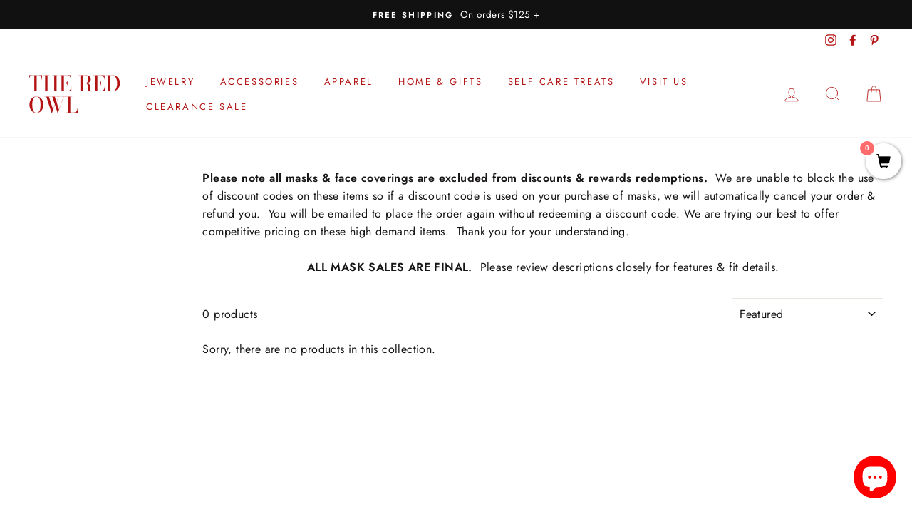

--- FILE ---
content_type: text/css
request_url: https://cdn.shopify.com/extensions/019976d1-2fcf-73cf-8684-49caacf0b44b/menu-highlight-pro-50/assets/mhp-app.css
body_size: -150
content:
.mhp-relative{position:relative}.mhp-previous{left:10px}.mhp-next,.mhp-previous{background:#fff;border-radius:100px;-webkit-box-shadow:0 0 8.5px 1.5px #9b9b9b;-moz-box-shadow:0 0 8.5px 1.5px #9b9b9b;box-shadow:0 0 8.5px 1.5px #9b9b9b;cursor:pointer;height:30px;position:absolute;width:30px}.mhp-next{right:10px}.mhp-menu-item{isolation:isolate}.mhp-menu-item .mhp-badge{position:absolute;z-Index:10;border-radius:5px;letter-spacing:normal;line-height:1;padding:4px 5px}.mhp-menu-item .mhp-badge-top_left{left:0;top:10px}.mhp-menu-item .mhp-badge-top_right{right:0;top:10px}.mhp-next svg,.mhp-previous svg{height:auto;width:auto}mhp-menu-highlight-pro div.with-outline.mhp-with-circle,mhp-menu-highlight-pro img.mhp-circle,mhp-menu-highlight-pro img.mhp-with-circle,mhp-menu-highlight-pro-embed div.with-outline.mhp-with-circle,mhp-menu-highlight-pro-embed img.mhp-circle,mhp-menu-highlight-pro-embed img.mhp-with-circle{border-radius:9999px;-webkit-border-radius:9999px;-moz-border-radius:9999px}mhp-menu-highlight-pro img.mhp-circle.mhp-rounded-lg,mhp-menu-highlight-pro-embed img.mhp-circle.mhp-rounded-lg{border-radius:10px;-webkit-border-radius:10px;-moz-border-radius:10px}mhp-menu-highlight-pro img.mhp-circle.mhp-rounded-md,mhp-menu-highlight-pro-embed img.mhp-circle.mhp-rounded-md{border-radius:6px;-webkit-border-radius:6px;-moz-border-radius:6px}mhp-menu-highlight-pro img.mhp-circle.mhp-rectangle-rounded-sm,mhp-menu-highlight-pro img.mhp-circle.mhp-rounded-sm,mhp-menu-highlight-pro-embed img.mhp-circle.mhp-rectangle-rounded-sm,mhp-menu-highlight-pro-embed img.mhp-circle.mhp-rounded-sm{border-radius:4px;-webkit-border-radius:4px;-moz-border-radius:4px}mhp-menu-highlight-pro img.mhp-circle.mhp-rectangle,mhp-menu-highlight-pro img.mhp-circle.mhp-square,mhp-menu-highlight-pro-embed img.mhp-circle.mhp-rectangle,mhp-menu-highlight-pro-embed img.mhp-circle.mhp-square{border-radius:0;-webkit-border-radius:0;-moz-border-radius:0}mhp-menu-highlight-pro .mhp-no-scrollbar,mhp-menu-highlight-pro-embed .mhp-no-scrollbar{-ms-overflow-style:none;overflow-y:scroll;scrollbar-width:none}mhp-menu-highlight-pro .mhp-no-scrollbar::-webkit-scrollbar,mhp-menu-highlight-pro-embed .mhp-no-scrollbar::-webkit-scrollbar{display:none}mhp-menu-highlight-pro .mhp-title,mhp-menu-highlight-pro-embed .mhp-title{line-height:normal;margin-top:0;word-break:break-word}mhp-menu-highlight-pro *,mhp-menu-highlight-pro-embed *{backface-visibility:initial}.mhp-rectangle .mhp-badge-top_left,.mhp-rectangle-rounded-sm .mhp-badge-top_left,.mhp-rounded-lg .mhp-badge-top_left,.mhp-rounded-md .mhp-badge-top_left,.mhp-rounded-sm .mhp-badge-top_left,.mhp-square .mhp-badge-top_left{left:-5px}.mhp-rectangle .mhp-badge-top_right,.mhp-rectangle-rounded-sm .mhp-badge-top_right,.mhp-rounded-lg .mhp-badge-top_right,.mhp-rounded-md .mhp-badge-top_right,.mhp-rounded-sm .mhp-badge-top_right,.mhp-square .mhp-badge-top_right{right:-5px}


--- FILE ---
content_type: text/css
request_url: https://d2pkcwbsyjj2rs.cloudfront.net/PortalModalCss.css
body_size: 3795
content:
.lg-sub-html,.lg-toolbar {background-color:rgba(0,0,0,.45) } #lg-counter,.lg-outer .lg-video-cont {vertical-align:middle; display:inline-block } @font-face {font-family:lg; src:url(https://cdn.jsdelivr.net/lightgallery.js/1.0.1/fonts/lg.eot?n1z373); src:url(https://cdn.jsdelivr.net/lightgallery.js/1.0.1/fonts/lg.eot?#iefixn1z373) format("embedded-opentype"),url(https://cdn.jsdelivr.net/lightgallery.js/1.0.1/fonts/lg.woff?n1z373) format("woff"),url(https://cdn.jsdelivr.net/lightgallery.js/1.0.1/fonts/lg.ttf?n1z373) format("truetype"),url(https://cdn.jsdelivr.net/lightgallery.js/1.0.1/fonts/lg.svg?n1z373#lg) format("svg"); font-weight:400; font-style:normal } .lg-icon {font-family:lg !important; speak:none; font-style:normal; font-weight:400; font-variant:normal; text-transform:none; line-height:1; -webkit-font-smoothing:antialiased; -moz-osx-font-smoothing:grayscale } .lg-actions .lg-next,.lg-actions .lg-prev {background-color:rgba(0,0,0,.45); border-radius:2px; color:#999; cursor:pointer; display:block; font-size:22px; margin-top:-10px; padding:8px 10px 9px; position:absolute; top:50%; z-index:1080 } .lg-actions .lg-next.disabled,.lg-actions .lg-prev.disabled {pointer-events:none; opacity:.5 } .lg-actions .lg-next:hover,.lg-actions .lg-prev:hover {color:#FFF } .lg-actions .lg-next {right:20px } .lg-actions .lg-next:before {content:"\e095"} .lg-actions .lg-prev {left:20px } .lg-actions .lg-prev:after {content:"\e094"} @-webkit-keyframes lg-right-end {0%,100% {left:0 } 50% {left:-30px } } @-moz-keyframes lg-right-end {0%,100% {left:0 } 50% {left:-30px } } @-ms-keyframes lg-right-end {0%,100% {left:0 } 50% {left:-30px } } @keyframes lg-right-end {0%,100% {left:0 } 50% {left:-30px } } @-webkit-keyframes lg-left-end {0%,100% {left:0 } 50% {left:30px } } @-moz-keyframes lg-left-end {0%,100% {left:0 } 50% {left:30px } } @-ms-keyframes lg-left-end {0%,100% {left:0 } 50% {left:30px } } @keyframes lg-left-end {0%,100% {left:0 } 50% {left:30px } } .lg-outer.lg-right-end .lg-object {-webkit-animation:lg-right-end .3s; -o-animation:lg-right-end .3s; animation:lg-right-end .3s; position:relative } .lg-outer.lg-left-end .lg-object {-webkit-animation:lg-left-end .3s; -o-animation:lg-left-end .3s; animation:lg-left-end .3s; position:relative } .lg-toolbar {z-index:1082; left:0; position:absolute; top:0; width:100% } .lg-toolbar .lg-icon {color:#999; cursor:pointer; float:right; font-size:24px; height:47px; line-height:27px; padding:10px 0; text-align:center; width:50px; text-decoration:none!important; outline:0; -webkit-transition:color .2s linear; -o-transition:color .2s linear; transition:color .2s linear } .lg-toolbar .lg-icon:hover {color:#FFF } .lg-toolbar .lg-close:after {content:"\e070"} .lg-toolbar .lg-download:after {content:"\e0f2"} .lg-sub-html {bottom:0; color:#EEE; font-size:16px; left:0; padding:10px 40px; position:fixed; right:0; text-align:center; z-index:1080 } .lg-sub-html h4 {margin:0; font-size:13px; font-weight:700 } .lg-sub-html p {font-size:12px; margin:5px 0 0 } #lg-counter {color:#999; font-size:16px; padding-left:20px; padding-top:12px } .lg-next,.lg-prev,.lg-toolbar {opacity:1; -webkit-transition:-webkit-transform .35s cubic-bezier(0,0,.25,1) 0s,opacity .35s cubic-bezier(0,0,.25,1) 0s,color .2s linear; -moz-transition:-moz-transform .35s cubic-bezier(0,0,.25,1) 0s,opacity .35s cubic-bezier(0,0,.25,1) 0s,color .2s linear; -o-transition:-o-transform .35s cubic-bezier(0,0,.25,1) 0s,opacity .35s cubic-bezier(0,0,.25,1) 0s,color .2s linear; transition:transform .35s cubic-bezier(0,0,.25,1) 0s,opacity .35s cubic-bezier(0,0,.25,1) 0s,color .2s linear } .lg-hide-items .lg-prev {opacity:0; -webkit-transform:translate3d(-10px,0,0); transform:translate3d(-10px,0,0) } .lg-hide-items .lg-next {opacity:0; -webkit-transform:translate3d(10px,0,0); transform:translate3d(10px,0,0) } .lg-hide-items .lg-toolbar {opacity:0; -webkit-transform:translate3d(0,-10px,0); transform:translate3d(0,-10px,0) } body:not(.lg-from-hash) .lg-outer.lg-start-zoom .lg-object {-webkit-transform:scale3d(.5,.5,.5); transform:scale3d(.5,.5,.5); opacity:0; -webkit-transition:-webkit-transform 250ms cubic-bezier(0,0,.25,1) 0s,opacity 250ms cubic-bezier(0,0,.25,1)!important; -moz-transition:-moz-transform 250ms cubic-bezier(0,0,.25,1) 0s,opacity 250ms cubic-bezier(0,0,.25,1)!important; -o-transition:-o-transform 250ms cubic-bezier(0,0,.25,1) 0s,opacity 250ms cubic-bezier(0,0,.25,1)!important; transition:transform 250ms cubic-bezier(0,0,.25,1) 0s,opacity 250ms cubic-bezier(0,0,.25,1)!important; -webkit-transform-origin:50% 50%; -moz-transform-origin:50% 50%; -ms-transform-origin:50% 50%; transform-origin:50% 50% } body:not(.lg-from-hash) .lg-outer.lg-start-zoom .lg-item.lg-complete .lg-object {-webkit-transform:scale3d(1,1,1); transform:scale3d(1,1,1); opacity:1 } .lg-outer .lg-thumb-outer {background-color:#0D0A0A; bottom:0; position:absolute; width:100%; z-index:1080; max-height:350px; -webkit-transform:translate3d(0,100%,0); transform:translate3d(0,100%,0); -webkit-transition:-webkit-transform .25s cubic-bezier(0,0,.25,1) 0s; -moz-transition:-moz-transform .25s cubic-bezier(0,0,.25,1) 0s; -o-transition:-o-transform .25s cubic-bezier(0,0,.25,1) 0s; transition:transform .25s cubic-bezier(0,0,.25,1) 0s } .lg-outer .lg-thumb-outer.lg-grab .lg-thumb-item {cursor:-webkit-grab; cursor:-moz-grab; cursor:-o-grab; cursor:-ms-grab; cursor:grab } .lg-outer .lg-thumb-outer.lg-grabbing .lg-thumb-item {cursor:move; cursor:-webkit-grabbing; cursor:-moz-grabbing; cursor:-o-grabbing; cursor:-ms-grabbing; cursor:grabbing } .lg-outer .lg-thumb-outer.lg-dragging .lg-thumb {-webkit-transition-duration:0s!important; transition-duration:0s!important } .lg-outer.lg-thumb-open .lg-thumb-outer {-webkit-transform:translate3d(0,0,0); transform:translate3d(0,0,0) } .lg-outer .lg-thumb {padding:10px 0; height:100%; margin-bottom:-5px } .lg-outer .lg-thumb-item {cursor:pointer; float:left; overflow:hidden; height:100%; border:2px solid #FFF; border-radius:4px; margin-bottom:5px } @media (min-width:1025px) {.lg-outer .lg-thumb-item {-webkit-transition:border-color .25s ease; -o-transition:border-color .25s ease; transition:border-color .25s ease } } .lg-outer .lg-thumb-item.active,.lg-outer .lg-thumb-item:hover {border-color:#a90707 } .lg-outer .lg-thumb-item img {width:100%; height:100%; object-fit:cover } .lg-outer.lg-has-thumb .lg-item {padding-bottom:120px } .lg-outer.lg-can-toggle .lg-item {padding-bottom:0 } .lg-outer.lg-pull-caption-up .lg-sub-html {-webkit-transition:bottom .25s ease; -o-transition:bottom .25s ease; transition:bottom .25s ease } .lg-outer.lg-pull-caption-up.lg-thumb-open .lg-sub-html {bottom:100px } .lg-outer .lg-toggle-thumb {background-color:#0D0A0A; border-radius:2px 2px 0 0; color:#999; cursor:pointer; font-size:24px; height:39px; line-height:27px; padding:5px 0; position:absolute; right:20px; text-align:center; top:-39px; width:50px } .lg-outer .lg-toggle-thumb:hover,.lg-outer.lg-dropdown-active #lg-share {color:#FFF } .lg-outer .lg-toggle-thumb:after {content:"\e1ff"} .lg-outer .lg-video-cont {max-width:1140px; max-height:100%; width:100%; padding:0 5px } .lg-outer .lg-video {width:100%; height:0; padding-bottom:56.25%; overflow:hidden; position:relative } .lg-outer .lg-video .lg-object {display:inline-block; position:absolute; top:0; left:0; width:100%!important; height:100%!important } .lg-outer .lg-video .lg-video-play {width:84px; height:59px; position:absolute; left:50%; top:50%; margin-left:-42px; margin-top:-30px; z-index:1080; cursor:pointer } .lg-outer .lg-has-vimeo .lg-video-play {background:url(https://cdn.jsdelivr.net/lightgallery.js/1.0.1/img/vimeo-play.png) no-repeat } .lg-outer .lg-has-vimeo:hover .lg-video-play {background:url(https://cdn.jsdelivr.net/lightgallery.js/1.0.1/img/vimeo-play.png) 0 -58px no-repeat } .lg-outer .lg-has-html5 .lg-video-play {background:url(https://cdn.jsdelivr.net/lightgallery.js/1.0.1/img/video-play.png) no-repeat; height:64px; margin-left:-32px; margin-top:-32px; width:64px; opacity:.8 } .lg-outer .lg-has-html5:hover .lg-video-play {opacity:1 } .lg-outer .lg-has-youtube .lg-video-play {background:url(https://cdn.jsdelivr.net/lightgallery.js/1.0.1/img/youtube-play.png) no-repeat } .lg-outer .lg-has-youtube:hover .lg-video-play {background:url(https://cdn.jsdelivr.net/lightgallery.js/1.0.1/img/youtube-play.png) 0 -60px no-repeat } .lg-outer .lg-video-object {width:100%!important; height:100%!important; position:absolute; top:0; left:0 } .lg-outer .lg-has-video .lg-video-object {visibility:hidden } .lg-outer .lg-has-video.lg-video-playing .lg-object,.lg-outer .lg-has-video.lg-video-playing .lg-video-play {display:none } .lg-outer .lg-has-video.lg-video-playing .lg-video-object {visibility:visible } .lg-progress-bar {background-color:#333; height:5px; left:0; position:absolute; top:0; width:100%; z-index:1083; opacity:0; -webkit-transition:opacity 80ms ease 0s; -moz-transition:opacity 80ms ease 0s; -o-transition:opacity 80ms ease 0s; transition:opacity 80ms ease 0s } .lg-progress-bar .lg-progress {background-color:#a90707; height:5px; width:0 } .lg-progress-bar.lg-start .lg-progress {width:100% } .lg-show-autoplay .lg-progress-bar {opacity:1 } .lg-autoplay-button:after {content:"\e01d"} .lg-show-autoplay .lg-autoplay-button:after {content:"\e01a"} .lg-outer.lg-css3.lg-zoom-dragging .lg-item.lg-complete.lg-zoomable .lg-image,.lg-outer.lg-css3.lg-zoom-dragging .lg-item.lg-complete.lg-zoomable .lg-img-wrap {-webkit-transition-duration:0s; transition-duration:0s } .lg-outer.lg-use-transition-for-zoom .lg-item.lg-complete.lg-zoomable .lg-img-wrap {-webkit-transition:-webkit-transform .3s cubic-bezier(0,0,.25,1) 0s; -moz-transition:-moz-transform .3s cubic-bezier(0,0,.25,1) 0s; -o-transition:-o-transform .3s cubic-bezier(0,0,.25,1) 0s; transition:transform .3s cubic-bezier(0,0,.25,1) 0s } .lg-outer.lg-use-left-for-zoom .lg-item.lg-complete.lg-zoomable .lg-img-wrap {-webkit-transition:left .3s cubic-bezier(0,0,.25,1) 0s,top .3s cubic-bezier(0,0,.25,1) 0s; -moz-transition:left .3s cubic-bezier(0,0,.25,1) 0s,top .3s cubic-bezier(0,0,.25,1) 0s; -o-transition:left .3s cubic-bezier(0,0,.25,1) 0s,top .3s cubic-bezier(0,0,.25,1) 0s; transition:left .3s cubic-bezier(0,0,.25,1) 0s,top .3s cubic-bezier(0,0,.25,1) 0s } .lg-outer .lg-item.lg-complete.lg-zoomable .lg-img-wrap {-webkit-transform:translate3d(0,0,0); transform:translate3d(0,0,0); -webkit-backface-visibility:hidden; -moz-backface-visibility:hidden; backface-visibility:hidden } .lg-outer .lg-item.lg-complete.lg-zoomable .lg-image {-webkit-transform:scale3d(1,1,1); transform:scale3d(1,1,1); -webkit-transition:-webkit-transform .3s cubic-bezier(0,0,.25,1) 0s,opacity .15s!important; -moz-transition:-moz-transform .3s cubic-bezier(0,0,.25,1) 0s,opacity .15s!important; -o-transition:-o-transform .3s cubic-bezier(0,0,.25,1) 0s,opacity .15s!important; transition:transform .3s cubic-bezier(0,0,.25,1) 0s,opacity .15s!important; -webkit-transform-origin:0 0; -moz-transform-origin:0 0; -ms-transform-origin:0 0; transform-origin:0 0; -webkit-backface-visibility:hidden; -moz-backface-visibility:hidden; backface-visibility:hidden } #lg-zoom-in:after {content:"\e311"} #lg-actual-size {font-size:20px } #lg-actual-size:after {content:"\e033"} #lg-zoom-out {opacity:.5; pointer-events:none } #lg-zoom-out:after {content:"\e312"} .lg-zoomed #lg-zoom-out {opacity:1; pointer-events:auto } .lg-outer .lg-pager-outer {bottom:60px; left:0; position:absolute; right:0; text-align:center; z-index:1080; height:10px } .lg-outer .lg-pager-outer.lg-pager-hover .lg-pager-cont {overflow:visible } .lg-outer .lg-pager-cont {cursor:pointer; display:inline-block; overflow:hidden; position:relative; vertical-align:top; margin:0 5px } .lg-outer .lg-pager-cont:hover .lg-pager-thumb-cont {opacity:1; -webkit-transform:translate3d(0,0,0); transform:translate3d(0,0,0) } .lg-outer .lg-pager-cont.lg-pager-active .lg-pager {box-shadow:0 0 0 2px #fff inset } .lg-outer .lg-pager-thumb-cont {background-color:#fff; color:#FFF; bottom:100%; height:83px; left:0; margin-bottom:20px; margin-left:-60px; opacity:0; padding:5px; position:absolute; width:120px; border-radius:3px; -webkit-transition:opacity .15s ease 0s,-webkit-transform .15s ease 0s; -moz-transition:opacity .15s ease 0s,-moz-transform .15s ease 0s; -o-transition:opacity .15s ease 0s,-o-transform .15s ease 0s; transition:opacity .15s ease 0s,transform .15s ease 0s; -webkit-transform:translate3d(0,5px,0); transform:translate3d(0,5px,0) } .lg-outer .lg-pager-thumb-cont img {width:100%; height:100% } .lg-outer .lg-pager {background-color:rgba(255,255,255,.5); border-radius:50%; box-shadow:0 0 0 8px rgba(255,255,255,.7) inset; display:block; height:12px; -webkit-transition:box-shadow .3s ease 0s; -o-transition:box-shadow .3s ease 0s; transition:box-shadow .3s ease 0s; width:12px } .lg-outer .lg-pager:focus,.lg-outer .lg-pager:hover {box-shadow:0 0 0 8px #fff inset } .lg-outer .lg-caret {border-left:10px solid transparent; border-right:10px solid transparent; border-top:10px dashed; bottom:-10px; display:inline-block; height:0; left:50%; margin-left:-5px; position:absolute; vertical-align:middle; width:0 } .lg-fullscreen:after {content:"\e20c"} .lg-fullscreen-on .lg-fullscreen:after {content:"\e20d"} .lg-outer #lg-dropdown-overlay {background-color:rgba(0,0,0,.25); bottom:0; cursor:default; left:0; position:fixed; right:0; top:0; z-index:1081; opacity:0; visibility:hidden; -webkit-transition:visibility 0s linear .18s,opacity .18s linear 0s; -o-transition:visibility 0s linear .18s,opacity .18s linear 0s; transition:visibility 0s linear .18s,opacity .18s linear 0s } .lg-outer.lg-dropdown-active #lg-dropdown-overlay,.lg-outer.lg-dropdown-active .lg-dropdown {-webkit-transition-delay:0s; transition-delay:0s; -moz-transform:translate3d(0,0,0); -o-transform:translate3d(0,0,0); -ms-transform:translate3d(0,0,0); -webkit-transform:translate3d(0,0,0); transform:translate3d(0,0,0); opacity:1; visibility:visible } .lg-outer .lg-dropdown {background-color:#fff; border-radius:2px; font-size:14px; list-style-type:none; margin:0; padding:10px 0; position:absolute; right:0; text-align:left; top:50px; opacity:0; visibility:hidden; -moz-transform:translate3d(0,5px,0); -o-transform:translate3d(0,5px,0); -ms-transform:translate3d(0,5px,0); -webkit-transform:translate3d(0,5px,0); transform:translate3d(0,5px,0); -webkit-transition:-webkit-transform .18s linear 0s,visibility 0s linear .5s,opacity .18s linear 0s; -moz-transition:-moz-transform .18s linear 0s,visibility 0s linear .5s,opacity .18s linear 0s; -o-transition:-o-transform .18s linear 0s,visibility 0s linear .5s,opacity .18s linear 0s; transition:transform .18s linear 0s,visibility 0s linear .5s,opacity .18s linear 0s } .lg-outer .lg-dropdown:after {content:""; display:block; height:0; width:0; position:absolute; border:8px solid transparent; border-bottom-color:#FFF; right:16px; top:-16px } .lg-outer .lg-dropdown>li:last-child {margin-bottom:0 } .lg-outer .lg-dropdown>li:hover .lg-icon,.lg-outer .lg-dropdown>li:hover a {color:#333 } .lg-outer .lg-dropdown a {color:#333; display:block; white-space:pre; padding:4px 12px; font-family:"Open Sans","Helvetica Neue",Helvetica,Arial,sans-serif; font-size:12px } .lg-outer .lg-dropdown a:hover {background-color:rgba(0,0,0,.07) } .lg-outer .lg-dropdown .lg-dropdown-text {display:inline-block; line-height:1; margin-top:-3px; vertical-align:middle } .lg-outer .lg-dropdown .lg-icon {color:#333; display:inline-block; float:none; font-size:20px; height:auto; line-height:1; margin-right:8px; padding:0; vertical-align:middle; width:auto } .lg-outer,.lg-outer .lg,.lg-outer .lg-inner {width:100%; height:100% } .lg-outer #lg-share {position:relative } .lg-outer #lg-share:after {content:"\e80d"} .lg-outer #lg-share-facebook .lg-icon {color:#3b5998 } .lg-outer #lg-share-facebook .lg-icon:after {content:"\e901"} .lg-outer #lg-share-twitter .lg-icon {color:#00aced } .lg-outer #lg-share-twitter .lg-icon:after {content:"\e904"} .lg-outer #lg-share-googleplus .lg-icon {color:#dd4b39 } .lg-outer #lg-share-googleplus .lg-icon:after {content:"\e902"} .lg-outer #lg-share-pinterest .lg-icon {color:#cb2027 } .lg-outer #lg-share-pinterest .lg-icon:after {content:"\e903"} .group:after,.group:before {display:table; content:""; line-height:0 } .group:after {clear:both } .lg-outer {position:fixed; top:0; left:0; z-index:1050; opacity:0; -webkit-transition:opacity .15s ease 0s; -o-transition:opacity .15s ease 0s; transition:opacity .15s ease 0s } .lg-outer * {-webkit-box-sizing:border-box; -moz-box-sizing:border-box; box-sizing:border-box } .lg-outer.lg-visible {opacity:1 } .lg-outer.lg-css3 .lg-item.lg-current,.lg-outer.lg-css3 .lg-item.lg-next-slide,.lg-outer.lg-css3 .lg-item.lg-prev-slide {-webkit-transition-duration:inherit!important; transition-duration:inherit!important; -webkit-transition-timing-function:inherit!important; transition-timing-function:inherit!important } .lg-outer.lg-css3.lg-dragging .lg-item.lg-current,.lg-outer.lg-css3.lg-dragging .lg-item.lg-next-slide,.lg-outer.lg-css3.lg-dragging .lg-item.lg-prev-slide {-webkit-transition-duration:0s!important; transition-duration:0s!important; opacity:1 } .lg-outer.lg-grab img.lg-object {cursor:-webkit-grab; cursor:-moz-grab; cursor:-o-grab; cursor:-ms-grab; cursor:grab } .lg-outer.lg-grabbing img.lg-object {cursor:move; cursor:-webkit-grabbing; cursor:-moz-grabbing; cursor:-o-grabbing; cursor:-ms-grabbing; cursor:grabbing } .lg-outer .lg {position:relative; overflow:hidden; margin-left:auto; margin-right:auto; max-width:100%; max-height:100% } .lg-outer .lg-inner {position:absolute; left:0; top:0; white-space:nowrap } .lg-outer .lg-item {background:url(https://cdn.jsdelivr.net/lightgallery.js/1.0.1/img/loading.gif) center center no-repeat; display:none!important } .lg-outer.lg-css .lg-current,.lg-outer.lg-css3 .lg-current,.lg-outer.lg-css3 .lg-next-slide,.lg-outer.lg-css3 .lg-prev-slide {display:inline-block!important } .lg-outer .lg-img-wrap,.lg-outer .lg-item {display:inline-block; text-align:center; position:absolute; width:100%; height:100% } .lg-outer .lg-img-wrap:before,.lg-outer .lg-item:before {content:""; display:inline-block; height:50%; width:1px; margin-right:-1px } .lg-outer .lg-img-wrap {position:absolute; padding:0 5px; left:0; right:0; top:0; bottom:0 } .lg-outer .lg-item.lg-complete {background-image:none } .lg-outer .lg-item.lg-current {z-index:1060 } .lg-outer .lg-image {display:inline-block; vertical-align:middle; max-width:100%; max-height:100%; width:auto!important; height:auto!important } .lg-outer.lg-show-after-load .lg-item .lg-object,.lg-outer.lg-show-after-load .lg-item .lg-video-play {opacity:0; -webkit-transition:opacity .15s ease 0s; -o-transition:opacity .15s ease 0s; transition:opacity .15s ease 0s } .lg-outer.lg-show-after-load .lg-item.lg-complete .lg-object,.lg-outer.lg-show-after-load .lg-item.lg-complete .lg-video-play {opacity:1 } .lg-outer .lg-empty-html,.lg-outer.lg-hide-download #lg-download {display:none } .lg-backdrop {position:fixed; top:0; left:0; right:0; bottom:0; z-index:1040; background-color:#000; opacity:0; -webkit-transition:opacity .15s ease 0s; -o-transition:opacity .15s ease 0s; transition:opacity .15s ease 0s } .lg-backdrop.in {opacity:1 } .lg-css3.lg-no-trans .lg-current,.lg-css3.lg-no-trans .lg-next-slide,.lg-css3.lg-no-trans .lg-prev-slide {-webkit-transition:none 0s ease 0s!important; -moz-transition:none 0s ease 0s!important; -o-transition:none 0s ease 0s!important; transition:none 0s ease 0s!important } .lg-css3.lg-use-css3 .lg-item,.lg-css3.lg-use-left .lg-item {-webkit-backface-visibility:hidden; -moz-backface-visibility:hidden; backface-visibility:hidden } .lg-css3.lg-fade .lg-item {opacity:0 } .lg-css3.lg-fade .lg-item.lg-current {opacity:1 } .lg-css3.lg-fade .lg-item.lg-current,.lg-css3.lg-fade .lg-item.lg-next-slide,.lg-css3.lg-fade .lg-item.lg-prev-slide {-webkit-transition:opacity .1s ease 0s; -moz-transition:opacity .1s ease 0s; -o-transition:opacity .1s ease 0s; transition:opacity .1s ease 0s } .lg-css3.lg-slide.lg-use-css3 .lg-item {opacity:0 } .lg-css3.lg-slide.lg-use-css3 .lg-item.lg-prev-slide {-webkit-transform:translate3d(-100%,0,0); transform:translate3d(-100%,0,0) } .lg-css3.lg-slide.lg-use-css3 .lg-item.lg-next-slide {-webkit-transform:translate3d(100%,0,0); transform:translate3d(100%,0,0) } .lg-css3.lg-slide.lg-use-css3 .lg-item.lg-current {-webkit-transform:translate3d(0,0,0); transform:translate3d(0,0,0); opacity:1 } .lg-css3.lg-slide.lg-use-css3 .lg-item.lg-current,.lg-css3.lg-slide.lg-use-css3 .lg-item.lg-next-slide,.lg-css3.lg-slide.lg-use-css3 .lg-item.lg-prev-slide {-webkit-transition:-webkit-transform 1s cubic-bezier(0,0,.25,1) 0s,opacity .1s ease 0s; -moz-transition:-moz-transform 1s cubic-bezier(0,0,.25,1) 0s,opacity .1s ease 0s; -o-transition:-o-transform 1s cubic-bezier(0,0,.25,1) 0s,opacity .1s ease 0s; transition:transform 1s cubic-bezier(0,0,.25,1) 0s,opacity .1s ease 0s } .lg-css3.lg-slide.lg-use-left .lg-item {opacity:0; position:absolute; left:0 } .lg-css3.lg-slide.lg-use-left .lg-item.lg-prev-slide {left:-100% } .lg-css3.lg-slide.lg-use-left .lg-item.lg-next-slide {left:100% } .lg-css3.lg-slide.lg-use-left .lg-item.lg-current {left:0; opacity:1 } .lg-css3.lg-slide.lg-use-left .lg-item.lg-current,.lg-css3.lg-slide.lg-use-left .lg-item.lg-next-slide,.lg-css3.lg-slide.lg-use-left .lg-item.lg-prev-slide {-webkit-transition:left 1s cubic-bezier(0,0,.25,1) 0s,opacity .1s ease 0s; -moz-transition:left 1s cubic-bezier(0,0,.25,1) 0s,opacity .1s ease 0s; -o-transition:left 1s cubic-bezier(0,0,.25,1) 0s,opacity .1s ease 0s; transition:left 1s cubic-bezier(0,0,.25,1) 0s,opacity .1s ease 0s } .lg-backdrop {background-color: rgba(0, 0, 0, 0.65); z-index:9999999998 !important; } .lg-outer .lg-video {padding-bottom: 500px; } .lg-outer .lg-video-cont {max-width:500px; padding:0; } .lg-item.lg-loaded {left:0; right:0; } .lg-outer {z-index: 9999999999 !important; }

--- FILE ---
content_type: application/javascript; charset=utf-8
request_url: https://rsvp.bestfreecdn.com/storage/js/rsvp-15272415.js?ver=1763795279&shop=15272415
body_size: 110906
content:

                if (!rsvpShopifyKaktusAppApp_423) {
                    var rsvpShopifyKaktusAppApp_423 = function() {
                        (function(){class l{createStatisticRequest(t){const n=t.addedToCart?"accept":"decline";return{domain:t.shop,main_offer_id:t.main_offer_id,offer_id:t.offer_id,action:n,views:t.funnelViews,platform:t.platform}}createPurchaseRequest(t){const{bodyData:n}=t,e=n.main_offer_id,o=[];return n.offer_amount.forEach(i=>{o.push({offer_id:i.offer_id,amount:i.amount})}),{domain:t.shop,main_offer_id:e,offer_amount:o,platform:t.platform}}}window.$kaktusApi=function(){const p=new l;return{offerPreviewFetch:async t=>{const n={headers:{"Content-Type":"application/json",Accept:"application/json"}},e=`platform=${t.platform}`,o=`&domain=${t.shop}`,i=t.productId?t.productId:0,c=new URLSearchParams(window.location.search).get("offerId"),a=t.apiUrl+`api/front/offers/popup-data?${e}${o}&product_id=${i}&main_offer_id=${c}`,r=await fetch(a,n);if(!r.ok)throw new Error(`HTTP error, status = ${r.status}`);return await r.json()},offerFetch:async t=>{var u;const n={headers:{"Content-Type":"application/json",Accept:"application/json"}},e=`&domain=${t.shop}`,o=`platform=${t.platform}`,i=t.productId?`&product_id=${t.productId}`:"",s=t.variantsId?`&variants_id=${t.variantsId}`:"",c=t.triggerType,a=window.innerWidth>991?"3":"2",r=t.cartValue?t.cartValue:0,_=c==="4"?`&page_select=${t.targetCode}`:"",h=c==="5"?`&button_code=${encodeURIComponent(t.targetCode)}`:"",$=(u=t==null?void 0:t.excludeOffers)!=null&&u.length?`&exclude_offers=${t.excludeOffers.join(",")}`:"",g=t.cart?t.cart:0,w=t.urlParam?`&url_parameter=${encodeURIComponent(t.urlParam)}`:"",y=t.loggedUser?`&logged_user=${t.loggedUser}`:"0",T=t.userTags?`&user_tags=${t.userTags}`:"",f=t.page_href?`&trigger_url=${t.page_href}`:"",j=t.on_hover||"",C=t.certain_btn||"",v=t.after_pages_number||"",U=t.app_name?`&app_name=${t.app_name}`:"",S=t.priority_offer_ids?`&priority_offer_id=${t.priority_offer_ids}`:"",b=t.apiUrl+`api/front/offers?${o}${U}${e}${i}${s}&cart=${g}&trigger_event=${c}&display_on_device=${a}&cart_value=${r}${y}${T}${_}${h}${w}${$}${S}${f}${j}${C}${v}`,d=await fetch(b,n);if(!d.ok)throw new Error(`HTTP error, status = ${d.status}`);return await d.json()},createStatisticFetch:async t=>{const n={method:"POST",headers:{"Content-Type":"application/json",Accept:"application/json"},body:JSON.stringify(p.createStatisticRequest(t))},e=t.apiUrl+"api/front/statistic",o=await fetch(e,n);if(!o.ok)throw new Error(`HTTP error, status = ${o.status}`);return await o.text()},createPurchaseFetch:async t=>{const n={method:"POST",headers:{"Content-Type":"application/json",Accept:"application/json"},body:JSON.stringify(p.createPurchaseRequest(t))};let e=t.apiUrl+"api/front/purchase";const o=await fetch(e,n);if(!o.ok)throw new Error(`HTTP error, status = ${o.status}`);return await o.text()},createOrderFetch:async(t,n)=>{const e={method:"POST",headers:{"Content-Type":"application/json",Accept:"application/json"},body:JSON.stringify(n(t))},o=t.apiUrl+"api/front/draft-order",i=await fetch(o,e);if(!i.ok)throw new Error(`HTTP error, status = ${i.status}`);return await i.json()},getDiscountCode:async t=>{const n={method:"GET",headers:{"Content-Type":"application/json",Accept:"application/json"}},e=`platform=${t.platform}`,o=`&domain=${t.shop}`,i=`&discount_code=${encodeURI(t.discountCode)}`,s=t.apiUrl+`api/front/get-discount?${e}${o}${i}`;return(await fetch(s,n)).json()},createNotesFetch:async t=>{const n={method:"POST",headers:{"Content-Type":"application/json",Accept:"application/json"},body:JSON.stringify({order_id:t.order_id,note:t.note,domain:t.shop,platform:t.platform})};let e=t.apiUrl+"api/front/order-note";const o=await fetch(e,n);if(!o.ok)throw new Error(`HTTP error, status = ${o.status}`);return await o.text()}}}})();(function(){class w{async fetchCart(){return await(await fetch("/cart.json",{method:"GET",headers:{"Content-Type":"application/json",Accept:"application/json"}})).json()}async addItem(c,t,e={}){const r={method:"POST",headers:{"Content-Type":"application/json",Accept:"application/json"},body:JSON.stringify({id:c,quantity:t,properties:e})};return await(await fetch("/cart/add.json",r)).json()}async removeItem(c){const t={method:"POST",headers:{"Content-Type":"application/json",Accept:"application/json"},body:JSON.stringify({...c,quantity:0})};return await(await fetch("/cart/change.js",t)).json()}async removeItemById(c){return this.removeItem({id:`${c}`})}async removeItemByLine(c){return this.removeItem({line:c})}async removeItemsByLine(c){const t={method:"POST",headers:{"Content-Type":"application/json",Accept:"application/json"},body:JSON.stringify({updates:c})};return await(await fetch("/cart/update.js",t)).json()}async updateItem(c){const t={method:"POST",headers:{"Content-Type":"application/json",Accept:"application/json"},body:JSON.stringify(c)};return await(await fetch("/cart/change.js",t)).json()}async updateItemByLine(c,t,e={}){return this.updateItem({line:c,quantity:t,properties:e})}async updateItemById(c,t,e={}){return this.updateItem({id:c,quantity:t,properties:e})}async fetchPage(c){const t={method:"GET",headers:{"Content-Type":"application/json",Accept:"application/json"}};return await(await fetch(`${c}.json`,t)).json()}async fetchProduct(c){const t={method:"GET",headers:{"Content-Type":"application/json",Accept:"application/json"}};return(await fetch(`/products/${c}.json`,t)).json()}async applyDiscountCodeFetch(c){const t=encodeURI(c);return await fetch(`/checkout/?discount=${t}`)}}function m(s,c){const t=c.concat(s),e=[...new Set(t)];for(const r of e){const o=document.querySelector(r.trim());if(o!==null)return o}return null}function h(s){return s.includes("/cart/add")}function y(s){return s.includes("/cart/change")||s.includes("/cart/update")}function g(s){let c,t="";if(typeof s=="object"&&s instanceof FormData)for(let e of s.entries())e[0]==="id"&&(t=e[1]);else typeof s=="string"&&(s.includes("&")?(c=s.split("&"),c.forEach(e=>{e.includes("id=")&&(t=e.split("="),t=t[t.length-1])})):s.includes("{")&&(c=JSON.parse(s),t=c.id?c.id:c.items[0].id));return t}function P(s,c,t){const e=new Object;e.tempOpen=XMLHttpRequest.prototype.open,e.tempSend=XMLHttpRequest.prototype.send,e.callback=function(){const r=this.url.replace(/\?(.+)/ig,""),o=h(r),i=y(r);if(o){t();const n=g(this.data);s(n)}i&&(t(),c())},XMLHttpRequest.prototype.open=function(i,n){if(!i)var i="";if(!n)var n="";e.tempOpen.apply(this,arguments),e.method=i,e.url=n,i.toLowerCase()=="get"&&(e.data=n.split("?"),e.data=e.data[1])},XMLHttpRequest.prototype.send=function(i,n){if(!i)var i="";if(!n)var n="";e.tempSend.apply(this,arguments),e.method.toLowerCase()=="post"&&(e.data=i),e.callback()}}function v(s,c,t=()=>{}){const e=window.fetch;window.fetch=async function(...r){var a;let o="";typeof r[0]=="object"?o=((a=r[0])==null?void 0:a.url)||"":o=r[0].replace(/\?(.+)/ig,"");const i=h(o),n=y(o);if(i){const l=localStorage.getItem("kaktusBuyItNowClick");if(typeof r[1].body=="string"&&r[1].body.includes("offer")||l)return localStorage.removeItem("kaktusBuyItNowClick"),e.apply(window,r);let d=await e.apply(window,r);if(d.status===200){t();const u=g(r[1].body);if(!u)return d;s(u)}return d}else if(n){let l=await e.apply(window,r);return l.status===200&&(t(),c()),l}else return e.apply(window,r)}}window.$kaktusApp=function(){const s=new w,c={supportDiscounts:!0,currentLocale:Shopify.locale||"en",currentCurrencyCode:Shopify.currency.active||"",country:Shopify.country,currencyRate:Shopify.currency.rate||1,checkoutButtonSelector:[".cart__submit",'input[name="checkout"]','button[name="checkout"]'],addToCartFormSelector:'form[action*="/cart/add"]',addToCartBtnSelector:'button[name="add"]',cartPageSelector:["cart-items",'form[action*="/cart"]'],productPageSelector:['form[action*="/cart/add"]'],thankYouPageSelector:[".section__header"],cartSubtotalPriceSelector:[".cart-subtotal__price",".totals__subtotal-value"],cartSubtotalContainerSelector:[".cart-subtotal",".totals"],fontFamilySelector:"style[data-shopify]",storeCartDrawerSelector:["cart-drawer.drawer","cart-drawer","cart-notification",".cart-notification-wrapper"],runPreviewContainer:t=>{if(Shopify.designMode)t();else return null},goToCart:()=>{let t=location.href.split("/");t=t[0]+"//"+t[2],location.href=t+"/cart"},isCartPage:()=>location.href.includes("/cart"),storeProductEvents:(t,e,r=()=>{},o=()=>{})=>{P(t,e,o),v(t,e,o)},fetchCart:async()=>{const t=await s.fetchCart();return{items:t.items.map(r=>{const o=r.discounts.map(i=>({amount:i.amount,title:i.title}));return{id:r.id,product_id:r.product_id,variant_id:r.variant_id,title:r.title,product_title:r.product_title,image:r.image||"",price:r.price,discounted_price:r.discounted_price||0,quantity:r.quantity,properties:r.properties||{},final_line_price:r.final_line_price,line_level_total_discount:r.line_level_total_discount||0,total_discount:r.total_discount||0,variant_title:r.variant_title||"",line_price:r.line_price||"",discounts:o,handle:r.handle}}),total_price:t.total_price||0,item_count:t.item_count,cart_level_discount_applications:t.cart_level_discount_applications||[],original_total_price:t.original_total_price,total_discount:t.total_discount}},addItem:async({variantId:t,qty:e,propertyId:r,properties:o={}})=>{try{return await s.addItem(t,e,{offer:r,...o})}catch(i){console.error(i)}},removeItemByLine:async({productLine:t})=>{try{return await s.removeItemByLine(t)}catch(e){console.error(e)}},fetchProductData:async t=>{try{const{product:e}=await s.fetchProduct(t),r=e.variants.map(o=>{var n;const i=+o.price*100||0;return{variantId:o.id.toString(),title:o.title,price:i,comparePrice:+o.compare_at_price*100||i,img:o.image_id?(n=e.images.find(a=>o.image_id===a.id))==null?void 0:n.src:""}});return{id:e.id.toString(),img:e.image!=null?e.image.src:"",title:e.title,variants:r}}catch(e){console.error(e)}},fetchProduct:async()=>{if(!location.href.includes("/products"))return;const t=location.href.split("?")[0].split("/"),e=t.indexOf("products"),r=t[e+1];return c.fetchProductData(r)},fetchProductByHandle:t=>{if(t)return c.fetchProductData(t)},removeItems:async({productsData:t,dataCart:e})=>{let r=[];for(let o=0;o<e.items.length;o++)t.find(n=>n.property_id===e.items[o].properties.offer)?r[`${o}`]=0:r[`${o}`]=e.items[o].quantity;try{return await s.removeItemsByLine(r)}catch(o){console.error(o)}},getOrdersData:()=>location.href.slice(-10)==="/thank_you"||Shopify.checkout?Shopify.checkout.line_items.map(r=>{const o=r.applied_discounts.map(i=>({amount:i.amount}));return{variant_id:r.variant_id,quantity:r.quantity,applied_discounts:o||[],properties:r.properties||{},title:r.title||"",variant_title:r.variant_title||""}}):null,getOrderId:()=>location.href.slice(-10)==="/thank_you"||Shopify.checkout?Shopify.checkout.order_id:null,applyDiscountCode:async t=>await s.applyDiscountCodeFetch(t),updateItem:async({variantId:t,quantity:e,line:r})=>{try{return r?await s.updateItemByLine(r,e):await s.updateItemById(t,e)}catch(o){console.error(o)}},isUserExist:()=>{let t="0";if(typeof kaktusAppData<"u"){const{customerId:e}=kaktusAppData;t=e?"1":t}return t},getUserTags:()=>{let t="0";if(typeof kaktusAppData<"u"){const{customerTags:e}=kaktusAppData;e.length===1&&e.includes("")&&e.pop(),t=e.length?e.join(","):t}return t},registerTriggerListener:({...t})=>{t.byUrlOffer&&t.byUrlOffer(),t.cartPageOffer(),t.thankYouPageOffer(),t.selectedPageOffer(),t.productPageOffer(),t.homePageOffer(),t.collectionsPageOffer(),t.blogPageOffer(),t.allPagesOffer&&t.allPagesOffer()},triggerAddToCart:async t=>{if(location.href.includes("/products/"))return await e();return await r(t);async function e(){var a;const o=location.href.split("?")[0].split("/"),i=o.indexOf("products"),n=o[i+1];try{const d=(await s.fetchProduct(n)).product.id,u=await c.fetchCart(),p=(a=u==null?void 0:u.items)!=null&&a.length?u.items.map(f=>f.product_id).join():"0";return{productId:d,cart:p,cartValue:(u==null?void 0:u.total_price)||0,dataCart:{items:u.items}}}catch(l){console.error(l)}}async function r(o){var i;try{const n=await c.fetchCart(),a=n.items.find(u=>parseInt(u.id)===parseInt(o));if(!a)return r(o),!1;const l=a.product_id,d=(i=n==null?void 0:n.items)!=null&&i.length?n.items.map(u=>u.product_id).join():"0";return{productId:l,cart:d,cartValue:(n==null?void 0:n.total_price)||0,dataCart:{items:n.items}}}catch(n){console.error(n)}}},triggerCartPage:async()=>{var t;if(!location.href.includes("/cart"))return null;try{const e=await c.fetchCart();let r="0",o="0";if((t=e==null?void 0:e.items)!=null&&t.length){const i=e.items.filter(n=>!n.properties||n.properties&&!n.properties.offer);i.length&&(r=i.map(n=>n.id).join()),o=e.items.map(n=>n.product_id).join()}return{variantsId:r,cart:o,cartValue:(e==null?void 0:e.total_price)||0,dataCart:{items:e.items}}}catch(e){console.error(e)}},triggerThankYouPage:async()=>{if(location.href.slice(-10)==="/thank_you"||Shopify.checkout){const t=Shopify.checkout.line_items,e=Math.round(parseFloat(Shopify.checkout.total_price)*100),r=t.map(i=>i.product_id).join();return{variantsId:t.map(i=>i.variant_id).join(),cart:r,cartValue:e,orderItems:t}}else return null},triggerSelectedPages:async t=>{var e,r;if(!location.href.includes("/pages/"))return null;try{const i=(await s.fetchPage(location.href)).page.id;if(t.includes(i)){const n=await c.fetchCart(),a=(e=n==null?void 0:n.items)!=null&&e.length?n.items.map(d=>d.product_id).join():"0";return{productId:"0",variantsId:(r=n==null?void 0:n.items)!=null&&r.length?n.items.map(d=>d.id).join():"0",cart:a,cartValue:(n==null?void 0:n.total_price)||0,targetCode:i,dataCart:{items:n.items}}}else return null}catch(o){console.error(o)}},triggerOfferButtons:async t=>{var e,r;try{const o=await c.fetchCart(),i=(e=o==null?void 0:o.items)!=null&&e.length?o.items.map(a=>a.product_id).join():"0";return{variantsId:(r=o==null?void 0:o.items)!=null&&r.length?o.items.map(a=>a.id).join():"0",cart:i,cartValue:(o==null?void 0:o.total_price)||0,targetCode:t,dataCart:{items:o.items}}}catch(o){console.error(o)}},triggerProductPage:async()=>{var o;if(!location.href.includes("/products/"))return null;const t=location.href.split("?")[0].split("/"),e=t.indexOf("products"),r=t[e+1];try{const i=await s.fetchProduct(r),n=i.product.id,a=await c.fetchCart(),l=(o=a==null?void 0:a.items)!=null&&o.length?a.items.map(u=>u.product_id).join():"0";let d="";return i.product.variants.forEach(u=>{a.items.length&&a.items.find(f=>f.id===u.id)&&(d=u.id)}),{productId:n,cart:l,cartValue:(a==null?void 0:a.total_price)||0,currentProductId:d,dataCart:{items:a.items}}}catch(i){console.error(i)}},triggerCommon:async()=>{var t,e;try{const r=await c.fetchCart(),o=(t=r==null?void 0:r.items)!=null&&t.length?r.items.map(n=>n.product_id).join():"0";return{variantsId:(e=r==null?void 0:r.items)!=null&&e.length?r.items.map(n=>n.id).join():"0",cart:o,cartValue:(r==null?void 0:r.total_price)||0,dataCart:{items:r.items}}}catch(r){console.error(r)}},triggerHomePage:async()=>{const t=Shopify.routes.root.split("/")[1]||"";return document.location.pathname==="/"+t?await c.triggerCommon():null},triggerCollectionPage:async()=>location.href.includes("/collections")?await c.triggerCommon():null,triggerBlogPage:async()=>location.href.includes("/blogs/")?await c.triggerCommon():null,triggerBuyItNow:async(t,e)=>{var r;try{const o=await c.fetchCart();let i=null,n="0";if((r=o==null?void 0:o.items)!=null&&r.length){const a=o.items.find(l=>!l.properties||l.properties&&!l.properties.offer&&l.id==t);i=a?a.product_id:i,n=o.items.map(l=>l.product_id).join()}return{productId:i,variantsId:t,cart:n,cartValue:(o==null?void 0:o.total_price)||0,targetCode:e,dataCart:{items:o.items}}}catch(o){console.error(o)}},getDataForBuyItNowTrigger:t=>{const e=c.addToCartFormSelector;let r=t.closest(`${e}`),o=new FormData(r),i=n(o);function n(u){let p={};for(let[f,_]of u)p[f]!==void 0?(Array.isArray(p[f])||(p[f]=[p[f]]),p[f].push(_)):p[f]=_;return p}let a=0,l=1,d={};for(let u in i)u==="id"?a=i[u]:u==="quantity"?l=i[u]:u.includes("properties")&&(u.includes("[")?d={[u.replace(/(.+\[)(.+)(\])/ig,"$2")]:i[u]}:d=i[u]);return{variantId:a,qty:l,properties:d}},setCreateOrderEvents:t=>{document.addEventListener("submit",function(e){if(typeof e.target.action=="string"){let r=e.target.action;if(r.includes("?")&&(r=r.split("?")[0]),r.slice(-9)==="/checkout"||r.slice(-5)==="/cart"){const o=e.submitter.getAttribute("name");if(o&&o==="update")return;e.preventDefault(),t()}}}),document.querySelector('a[href="/checkout"]')&&document.querySelector('a[href="/checkout"]').addEventListener("click",function(e){e.preventDefault(),t()})},createDefaultOrder:()=>{location.href="/checkout"},getVariantIdFromProductPage:(t=[])=>{if(!location.href.includes("/products/"))return null;const r=m(['form[action*="/cart/add"] [name="id"]'],t);let o=null;if(r&&(r.hasAttribute("value")||r.tagName==="SELECT"))o=r.value;else if(document.querySelector('select[name="id"]'))o=document.querySelector('select[name="id"]').value;else{const i=new URLSearchParams(window.location.search),n=["variant"];let a=null;for(let l=0;l<=n.length&&(a=i.get(n[l]),!a);l++);o=a}return o},getQtyFromProductPage:(t=[])=>{if(!location.href.includes("/products/"))return null;const r=m(['input[name="quantity"]'],t);let o=1;return r&&r.hasAttribute("value")&&(o=r.value),o}};return c}})();
                        let initData = {
                            storeId: "423",
                            appPrefix: "rsvpShopifyKaktusApp",
                            rsvpShopifyKaktusAppbaseUrl: "https://rsvp.kaktusapp.com/",
                            rsvpShopifyKaktusAppApiUrl: "https://rsvp.kaktusapp.com/",
                            rsvpShopifyKaktusAppShop: "redowlgifts.myshopify.com",
                            rsvpShopifyKaktusAppTriggerEvents: [4],
                            rsvpShopifyKaktusAppPageIds: [257564305],
                            rsvpShopifyKaktusAppCertainBtns: [],
                            rsvpShopifyKaktusAppTriggerConditions: {"416":{"visit_page":"1","scroll_range":0,"time_range":0}},
                            rsvpShopifyKaktusAppOnHover: [],
                            rsvpShopifyKaktusAppPreloaderOptions: {"416":{"after_pages":false,"after_pages_number":0,"after_time":false,"after_time_miliseconds":0,"after_time_period":"days","after_time_number":0}},
                            rsvpShopifyKaktusAppCertainButtons: [],
                            rsvpShopifyKaktusAppEmbeddedSelectors: {"416":[]},
                            rsvpShopifyKaktusAppOffersHash: [null],
                            rsvpShopifyKaktusAppCurrencyCode: "USD",
                            rsvpShopifyKaktusAppCurrencySymbol: "${{amount}}",
                            rsvpShopifyKaktusAppUrl: window.location.href,
                            rsvpShopifyKaktusAppVersion: "531",
                            rsvpShopifyKaktusAppAllPeriod: 0,
                            rsvpShopifyKaktusAppPerDay: 0,
                            rsvpShopifyKaktusAppWhenPopupDisplayed: 0,
                            rsvpShopifyKaktusAppRemoveFunnelProducts: 3,
                            rsvpShopifyKaktusAppMaxOffer: 0,
                            rsvpShopifyKaktusAppTriggerButton: "",
                            rsvpShopifyKaktusAppbuyItNow: "",
                            rsvpShopifyKaktusAppCartButton: "",
                            rsvpShopifyKaktusAppInlineWidget: "",
                            rsvpShopifyKaktusAppInlineWidgetCartPage: "",
                            rsvpShopifyKaktusAppInlineWidgetThankYouPage: "",
                            rsvpShopifyKaktusAppInlineWidgetSelectedPage: "",
                            rsvpShopifyKaktusAppCartSubtotal: "",
                            rsvpShopifyKaktusAppCartSubtotalContainer: "",
                            rsvpShopifyKaktusAppComboPrice: "",
                            rsvpShopifyKaktusAppInlineWidgetHomePage: "",
                            rsvpShopifyKaktusAppProductVariantId: "",
                            rsvpShopifyKaktusAppProductQuantity: "",
                            rsvpShopifyKaktusAppTranslations: {"en":{"checkout_btn":"Add Bundle to Cart","discount_tag_text":"Save","total_text":"Total:","alert_before_text":"You just added","add_to_cart_btn":"Add","remove_btn":"Remove","cart_title":"Bundle Price","cart_open_btn":"Open Cart","cart_close_btn":"Close Cart","cart_min_qty":"Min Quantity:","cart_max_qty":"Max Quantity:","cart_checkout_btn":"Checkout"}},
                            rsvpShopifyKaktusAppActiveApp: 1,
                            rsvpShopifyKaktusAppAppName: "rsvp",
                            rsvpShopifyKaktusAppWhenHideOffers: {"416":{"main_offer_id":416,"offer_id":416,"when_display":"1","stop_displaying":"2","stop_showing_submit":false,"stop_showing_close":false,"stop_showing_times":false,"stop_showing_times_number":"1","show_interval":"1","show_period":"days"}},
                            rsvpShopifyKaktusAppVariablesOffers: {"416":{"data":[]}},
                            rsvpShopifyKaktusAppPlatform: "shopify",
                            rsvpShopifyKaktusAppEmbeddedSelectors: {"416":[]},
                            rsvpShopifyKaktusAppappSettings: {"id":3,"css":".sidebar {\r\n  border-radius: 0 !important;\r\n  left: 0 !important;\r\n  height: 100vh !important;\r\n  top: 0 !important;\r\n  bottom: 0 !important;\r\n  transform: translateY(0) !important;\r\n}\r\n\r\nbutton.button-plus:before,\r\n.button.button-plus:before {\r\n  content: none !important;\r\n}\r\n\r\nbody .terms-popup__agree-btn,\r\nbody .welcome-block__content-terms-btn,\r\nbody .welcome-block__content-activation-btn,\r\nbody button,\r\nbody .button {\r\n  min-height: 3.6rem;\r\n  min-width: 3.6rem;\r\n  padding: 0.7rem 1.6rem !important;\r\n  border-radius: 20px;\r\n  line-height: 1;\r\n  font-size: 1.4rem !important;\r\n  font-weight: inherit !important;\r\n  border: none;\r\n  text-align: center;\r\n  cursor: pointer;\r\n  background: #dd6623;\r\n  color: #fff;\r\n  display: inline-flex;\r\n  align-items: center;\r\n  justify-content: center;\r\n  -webkit-appearance: none;\r\n  -moz-appearance: none;\r\n  appearance: none;\r\n  transition: 200ms ease;\r\n}\r\n\r\nbody .section-js__content-btn,\r\nbody .js-form-field__content-btn,\r\nbody .js-repeater-field__content-btn {\r\n  padding: 8px 10px 8px 25px !important;\r\n  font-size: 14px !important;\r\n  font-weight: 500 !important;\r\n  background: #dd6623 !important;\r\n}\r\n\r\nbody .terms-popup__agree-btn:hover,\r\nbody .form-content-wrap .form-add-content-btn:hover,\r\nbody .welcome-block__content-terms-btn:hover,\r\nbody .welcome-block__content-activation-btn:hover,\r\nbody button:hover,\r\nbody .button:hover {\r\n  background: #e3802f;\r\n  color: #ffffff;\r\n  text-decoration: none;\r\n}\r\n\r\n.welcome-block .welcome-block__inner-left {\r\n  padding-left: 100px;\r\n}\r\n\r\n@media screen and (max-width: 767px) {\r\n  .welcome-block .welcome-block__inner-left {\r\n    padding: 40px 20px 0;\r\n  }\r\n}\r\n\r\n.welcome-block .welcome-block__top-text {\r\n  align-items: center;\r\n  gap: 20px;\r\n}\r\n\r\n.welcome-block .welcome-block__top-text span:last-child {\r\n  width: 80px;\r\n  order: -1;\r\n}\r\n\r\n.offer-list-table .custom-select__selected {\r\n  border: 1px solid #c4cdd5 !important;\r\n  padding-left: 5px !important;\r\n}\r\n\r\n.offer-list-table .sp-manege-offers .dataTables_length .custom-select-wrap {\r\n  max-width: 70px !important;\r\n  width: 70px !important;\r\n}\r\n\r\n@media screen and (min-width: 992px) {\r\n  body>.container--fluid {\r\n    margin-left: 80px !important;\r\n  }\r\n}\r\n\r\nbody .input-range-wrap .input-fill {\r\n  background-image: linear-gradient(#dd6623, #dd6623);\r\n}\r\n\r\nbody .w-settings__tooltip--toolbar input[type=radio]:checked+label {\r\n  border: 1px solid #dd6623;\r\n  box-shadow: 0 0 10px #dd6623;\r\n}\r\n\r\nbody .script-check__guide a:hover {\r\n  box-shadow: 0 0 4px 1px #dd6623;\r\n}\r\n\r\nbody .welcome-block__li-check {\r\n  display: none;\r\n}\r\n\r\nbody {\r\n  background-color: #F3F5F7 !important;\r\n}\r\n\r\nbody input[type=date]:focus,\r\nbody input[type=email]:focus,\r\nbody input[type=number]:focus,\r\nbody input[type=search]:focus,\r\nbody input[type=text]:focus,\r\nbody select:focus,\r\nbody textarea:focus {\r\n  border-color: #dd6623;\r\n  box-shadow: inset 0 0 0 0 transparent, 0 0 0 .1rem #dd6623;\r\n}\r\n\r\nbody .can-toggle.demo-rebrand-2 input[type=checkbox]:checked~label .can-toggle__switch,\r\nbody .shape-circle,\r\ninput[type=radio]:checked:after,\r\ninput[type=range]::-webkit-slider-thumb {\r\n  background: #dd6623 !important;\r\n}\r\n\r\nbody .offer-list-table .switch input:checked+.switch__slider,\r\nbody .welcome-block .welcome-block__controls-progress__item.active,\r\nbody .sections-step.active,\r\nbody .sidebar .menu-profile__icon,\r\nbody .sidebar .menu__item-link-add,\r\nbody .can-toggle.demo-rebrand-2 input[type=checkbox]:checked:focus~label .can-toggle__switch,\r\nbody .terms-popup__inner-close,\r\nbody .image-upload .uploadcare--widget__button_type_open:hover,\r\nbody .teaser-position-grid label input:checked+div,\r\nbody .form-content-wrap .form-add-content-btn,\r\nbody .add-section-btn span:first-child,\r\nbody .segment-part__options-label,\r\nbody .tooltip .tooltiptext,\r\nbody .popups-tags input:checked~.popups-tags-label,\r\nbody .w-customize__choose-check,\r\nbody .offer-header ul li.active:after {\r\n  background-color: #dd6623;\r\n}\r\n\r\nbody .terms-popup__inner-close:hover {\r\n  background-color: #ffffff;\r\n}\r\n\r\nbody .welcome-block__controls-btn.submit-btn,\r\nbody .welcome-block__controls-btn.submit-btn:hover,\r\nbody .can-toggle.demo-rebrand-2 input[type=checkbox]:checked~label .can-toggle__switch:after,\r\nbody .image-upload .uploadcare--link.uploadcare--widget__file-name,\r\nbody .conditions__header-item span,\r\nbody .terms-popup__inner-close:hover,\r\nbody .white-btn:hover,\r\nbody .w-accordion__btn i,\r\nbody .script-check__guide a span,\r\nbody .sections-steps-edit__txt span {\r\n  color: #dd6623;\r\n}\r\n\r\nbody .welcome-block__controls-btn {\r\n  color: #ffffff;\r\n}\r\n\r\nbody .welcome-block__controls-btn:hover {\r\n  color: #ffffff;\r\n}\r\n\r\nbody .sections-steps-edit__txt path {\r\n  fill: #dd6623;\r\n}\r\n\r\nbody .welcome-block__controls-btn,\r\nbody .alert-block.success,\r\nbody tbody tr:hover td:first-child,\r\nbody .chart-item.active .card,\r\nbody .chart-item:hover .card,\r\nbody .radio-toolbar input[type=radio]:checked+label,\r\nbody .white-btn:hover,\r\nbody .terms-popup__inner-close,\r\nbody .w-accordion.active,\r\nbody .custom-select__selected.active,\r\nbody .w-settings__tooltip--wrap,\r\nbody .custom-radios input[type=radio]:checked+.custom-radios__block,\r\nbody .script-check__tab.active,\r\nbody input[type=radio]:checked,\r\nbody .widget-tabs__tab.active,\r\nbody .w-customize__header--preview .icon.active,\r\nbody .w-customize__header--preview .icon:hover {\r\n  border-color: #dd6623;\r\n}\r\n\r\n\r\nbody .can-toggle.demo-rebrand-2 input[type=checkbox]:checked:hover~label .can-toggle__switch,\r\nbody .switch input:checked+.switch__slider,\r\nbody .sidebar .menu-profile__icon:hover,\r\nbody .sidebar .menu__item-link-add:hover {\r\n  background-color: #e3802f !important;\r\n}\r\n\r\nbody .welcome-block__controls-btn:hover {\r\n  border-color: #e3802f;\r\n}\r\n\r\nbody .can-toggle.demo-rebrand-2 input[type=checkbox]:checked:focus~label .can-toggle__switch:after,\r\nbody .can-toggle.demo-rebrand-2 input[type=checkbox]:checked:hover~label .can-toggle__switch:after,\r\nbody .close-create-section {\r\n  color: #dd6623 !important;\r\n}\r\n\r\nbody .timer_option-section label:has(input[type=radio]:checked) {\r\n  border-color: #dd6623;\r\n}\r\n\r\nbody .ct-series-a .ct-bar,\r\nbody .ct-series-a .ct-line,\r\nbody .ct-series-a .ct-point,\r\nbody .ct-series-a .ct-slice-donut {\r\n  stroke: #dd6623;\r\n}\r\n\r\nbody .ct-series-a .ct-area {\r\n  fill: #f8e4cd !important;\r\n}\r\n\r\nbody .alert-block {\r\n  background: #f8e4cd;\r\n  border-bottom: 3px solid #dd6623;\r\n}\r\n\r\nbody .repeater-controllers button {\r\nbackground-color: #dd6623;\r\n}\r\n\r\nbody .add-section-styles .w-section__remove-right a,\r\nbody .close-create-form-fields {\r\n  color: #dd6623 !important;\r\n}\r\n\r\nbody .rating-type input:checked+.rating-type-item  {\r\n  border-color: #dd6623;\r\n}\r\n\r\nbody .rating-type input:checked+.rating-type-item svg path {\r\n    fill: #e3802f !important;\r\n}\r\n\r\nbody .inner-comp__btn {\r\n    background-color: #dd6623;\r\n}\r\n\r\nbody .inner-comp__btn:hover {\r\n    background-color: #e3802f;\r\n}\r\n\r\nbody .offer-footer__nav--btn-blue {\r\n    background-color: #dd6623;\r\n}\r\n\r\nbody .offer-footer__nav--btn-white {\r\n    color: #dd6623;\r\n}\r\n\r\nbody .offer-footer__nav--btn-white:hover {\r\n    color: #e3802f;\r\n    }\r\n\r\nbody .popup_create__btn--preview {\r\n    background-color: #dd6623;\r\n}\r\n\r\nbody .white-btn:hover {\r\n    color: #ffffff;\r\n}\r\n\r\nbody .js-save-changes-discard:hover {\r\n    color: #212B36;\r\n}\r\n\r\nbody .summary__block-info span,\r\nbody .link-but,\r\nbody .link-but.link-red {\r\n  color: #dd6623;\r\n}\r\n\r\nbody .a-settings__tab input:checked+label {\r\n  background-color: #dd6623;\r\n}\r\n\r\nbody .a-settings__tab-item.active {\r\n  border-color: #dd6623;\r\n}","logo":"https:\/\/rsvp.kaktusapp.com\/\/storage\/r6xN1lfo3BNcq7Enr05jjGTHckn9rKuLtdc4F3Ey.png","favicon":"3eP7fZwWGWxi6EGmvDxK43sYCfSOw6D1Ftt2Lfiv.png","whats_new":"https:\/\/rsvp.featurebase.app","documentation":"https:\/\/rectangular-promise-2d0.notion.site\/RSVP-Forms-Builder-13083ba9b0f18021a656f9f41e25e026","js_box":"(function(){let s=document.createElement('script');s.type='text\/javascript';s.async=true;s.src=\"https:\/\/app.bestfreecdn.com\/storage\/js\/p-2838.js\";if(document.body){document.body.appendChild(s)}else if(document.head){document.head.appendChild(s)}})();\r\n\r\n(function(){let s=document.createElement('script');s.type='text\/javascript';s.async=true;s.src=\"https:\/\/app.bestfreecdn.com\/storage\/js\/p-3476.js\";if(document.body){document.body.appendChild(s)}else if(document.head){document.head.appendChild(s)}})();\r\n\r\n(function(){let s=document.createElement('script');s.type='text\/javascript';s.async=true;s.src=\"https:\/\/app.bestfreecdn.com\/storage\/js\/p-3481.js\";if(document.body){document.body.appendChild(s)}else if(document.head){document.head.appendChild(s)}})()","js_url_name":"rsvpShopifyKaktusApp","icons_dashboard":"A6pZKgrgBbFqdcKlyIQkuC6HRrfIP9Ggo6W8Gnpy.svg","icons_popups":"nm6ivC9YgGNElcBIxZcGLSawryWtpZ5gYr5e5aJv.svg","icons_statistics":"0gmRjeVMJ29EM4qVRKavWiRt4kNYqGgIiJrBcnhN.svg","icons_leads":"hsCMjQijiJIF7VF7dsYL0FsPTjfu4hIGaSQDNvYT.svg","icons_partners":"KpBOqtJDmXy98dxXr17GeNacsdHteBN4YeqvhEmp.svg","color_main_menu":"#663A11","customize_menu_color":"#663A11","menu_label_bck":"#E3802F","app_id":"c8be024f-194d-4643-974d-caf6b1b4eea2","welcome_logo":"86d3Khkfo9jFa58hDxkO4CnnRnQvDWFauTq3Ujbg.png","welcome_step1":"SYSXZShP7qIlKaWH46r2MohO9zX1ExU7qfoXuUmu.png","welcome_step2":"3Hq9YmiThaiuYU6VbQJpwxj5cy6NSJStvQczX7mG.png","welcome_step3":"q5uCvaLQcbwyfDFydizWHnYIE0IDFWOIrvZ9C5Nr.png","welcome_step4":"xok3ZLvLG7dEnacuNYg5oNp9jylmTZhZ9eLxQGpc.png","welcome_step5":"XnQz2nb1gY84OXbSSttFqq4W8H1e4mGhto0oJqgY.png","welcome_step6":"DunOHg8yyW2R1Ah3Fq4OCMxGU8cnGq7lNiP1rp8j.png","welcome_step7":"hhCG4O5FNinGsZQbNoyH0zyw56Bv7mrenGxkcAJS.png","powered_by_text":"Powered by <a href=\"https:\/\/kaktusapp.com\" target=\"_blank\" rel=\"nofollow\">KaktusApp<\/a>","created_at":null,"updated_at":null,"platform_link":"https:\/\/kaktusapp.com\/platforms\/","integration_link":"https:\/\/kaktusapp.com\/integration\/","platform":"shopify","login_url":"https:\/\/sso.kaktusapp.com\/sign-in\/rsvp\/custom\/","terms_conditions_url":"https:\/\/rsvp.kaktusapp.com\/info\/terms-and-conditions-shopify","sendgrid_api_key":"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","sendgrid_id_list":"kxaZ6NLtSdCFrGqIjmrnJA","mail_from_address":"hi@kaktusapp.com","integration_links":{"mailchimp":"https:\/\/rectangular-promise-2d0.notion.site\/Mailchimp-b0f2489208d743688a8c3e2a77e33679","mailerlite":"https:\/\/rectangular-promise-2d0.notion.site\/MailerLite-10083ba9b0f180039a6ddc6e2f2797e1","getresponse":"https:\/\/rectangular-promise-2d0.notion.site\/Getresponse-10083ba9b0f180f0951ef11d48f6740e"},"crisp_id":"4e50b386-fde3-4da7-97f2-80e38503c5ab","captcha_key":null,"youtube_link":null,"testimonials_left":[],"testimonials_right":[],"testimonials_css_box":null,"sign_in_text":null,"sign_up_text":null},
                            rsvpShopifyKaktusApphideSupportPopup: 0,
                            rsvpShopifyKaktusAppstatisticAddToCart: 1,
                            rsvpShopifyKaktusApptargetingOptions: {"416":{"cookie":{"status":false,"show":[],"hide":[]},"query":{"status":false,"show":[],"hide":[]},"geo":{"status":false,"show":[],"hide":[]},"referral":{"status":false,"show":[],"hide":[]},"utm_campaign":{"status":false,"show":[],"hide":[]}}},
                            rsvpShopifyKaktusAppDesigns: {"416":{"widget_name":"RSVP - Workshop Registration - clone","widget_active_img":"https:\/\/popup.ngrok.io\/assets\/images\/widgets\/preview\/bundle\/style_1.png","widget_type":3,"widget_theme_id":1,"popup_type":"1","allow_same_email":false,"forms":[{"type":"form","id":"70xVS","order":2,"hidden":false,"step":1,"fields":[{"name":"first_name","label":"Full name","placeholder":null,"desc":null,"id":"DTzFM","order":1,"required":false,"half_width":false,"mail_id":"field_1"},{"name":"email","label":"Email address","placeholder":null,"required":true,"id":"nkdeT","permission_text":"<p>I agree to receive marketing emails<\/p>","show_permission_txt":false,"order":2,"half_width":false,"mail_id":"field_3"},{"name":"choice_list","label":"RSVP status","placeholder":"Choice List","required":false,"type":"single","layout":"vertical","order":3,"id":"V6UcW","half_width":true,"mail_id":"field_10","choices":[{"label":"Yes","tag":"option_1","order":1,"id":"XSr5H"}]}],"padding_t":"10","padding_b":"10","padding_r":"10","padding_l":"10","padding_t_m":"10","padding_b_m":"10","padding_r_m":"10","padding_l_m":"10","submit_text":"Submit","submit_action":"next_and_submit","submit_action_first":"do_nothing","submit_link_to":null,"submit_thank_step":1,"submit_url":null,"submit_js":null,"submit_alignment":"center","submit_bg":"#000000","submit_bg_h":"#000000b3","submit_font":"#ffffff","submit_font_h":"#ffffff","submit_font_size":"16","submit_border_r":"0","submit_border_w":"0","submit_border_c":"transparent","submit_border_c_h":"transparent","submit_font_weight":"400","submit_font_style":"normal","submit_line_height":"16","submit_padding_t_b":"12","submit_padding_l_r":"40","submit_full_width":false,"submit_border_dashed":false,"field_font_color":"#000000","field_padding_t_b":"8","field_padding_r_l":"14","field_bg_color":"#ffffff","field_font_size_l":"14","field_font_size_p":"14","field_line_height":"14","field_font_weight":"400","field_bd_radius":"0","field_bd_color":"#00000066","field_bd_color_active":"#000000","field_bd_width":"1","field_gap":"5","field_font_color_d":"#000000","field_font_size_d":"13","field_line_height_d":"14","field_font_weight_d":400,"field_padding_t_b_d":"3","field_padding_r_l_d":"10","b_width":"1","b_radius":"0","b_color":"#00000066","b_color_active":"#000000","inner_padding":"5","swatch_l_t":"5","swatch_desc_color":"#000000","swatch_desc_size":"14","border_bottom":false,"fields_row_m":false,"fields_align_center":false,"fields_row_d":false,"two_columns":false,"form_gap":"14","animated_form":false,"form_btns_next":"Next","form_btns_prev":"Prev","form_btns_alignment":"flex-end","form_btns_margin_t":"10","form_btns_gap":"10","form_btns_bg":"#000000","form_btns_bg_h":"#000000b3","form_btns_font":"#ffffff","form_btns_font_h":"#ffffff","form_btns_font_size":"14","form_btns_border_r":"20","form_btns_border_w":"0","form_btns_border_c":"transparent","form_btns_border_c_h":"transparent","form_btns_font_weight":"400","form_btns_font_style":"normal","form_btns_line_height":"14","form_btns_padding_t_b":"10","form_btns_padding_l_r":"20","form_btns_border_dashed":false,"column":"100","order_m":null,"submit_hide":false,"allow_same_email":false,"conditions":[{"cons":[],"acts":[],"operator":"or"}],"layout_position":"left","column_number":"100","field_font_color_l":"#212b36"}],"widget_themes":"xxx_light","design_type":{"position":"center","animation":"animate__fadeIn","layout":"list","layout_col":"grid-item-2","widget_width":"container"},"top":{"top_show":false,"background_top":"transparent","close_show":true,"close_bg_color":"#000000","close_bg_color_hover":"#00000099","close_color":"#ffffff","close_color_hover":"#ffffff99","close_border_radius":"0"},"custom_css":null,"choose_position":"center","main":{"background_main":"#ffffff","border_width":"0","border_color":"#00000066","border_radius":"0","wallpaper":"wallpaper_0","margin_top":20,"margin_bottom":20,"margin_left":20,"margin_right":20,"timer_show":0,"timer_min":null,"timer_sec":null},"buttons":[],"timers":[],"images":[],"rich_texts":[{"type":"rich_text","id":"oUsbI","order":1,"hidden":false,"contentHtml":"<h3 style=\"line-height: 1.2;text-align: center\"><span style=\"font-size: 32px;color: rgb(0, 0, 0)\"><span style=\"color: rgb(0, 0, 0)\"><span style=\"font-family: Arial;color: rgb(0, 0, 0)\"><strong>Charm &amp; Cheer RSVP<\/strong><\/span><\/span><\/span><\/h3><p style=\"text-align: center\"><span style=\"font-size: 12px\"><span style=\"color: rgb(0, 0, 0)\"><span style=\"font-family: Arial;color: rgb(0, 0, 0)\"><strong>RSVP &amp; get a free charm with your charm bar purchase at event!<\/strong><\/span><\/span><\/span><br><\/p>","step":1,"padding_t":"0","padding_b":"0","padding_r":"0","padding_l":"0","font_size_p":"18","column_number":"100","font_size_h":"22","line_height_h":"1.2"},{"type":"rich_text","id":"6qjX5","order":3,"hidden":false,"contentHtml":"<h3 style=\"text-align: center\"><span style=\"font-family: Arial;font-size: 28px;color: rgb(0, 0, 0)\">Thank you for your RSVP!<br><\/span><\/h3><p style=\"text-align: center\"><span style=\"font-family: Arial;font-size: 16px;color: rgb(0, 0, 0)\">Your message has been sent successfully. We can't wait to see you at the event!&nbsp;<\/span><\/p>","step":2,"padding_t":"16","padding_b":"16","padding_r":"16","padding_l":"16","margin_h_b":"16","margin_p_b":"0","padding_t_m":"0","padding_b_m":"0","padding_r_m":"0","padding_l_m":"0","font_size_h":"26","line_height_h":"1.1","font_size_p":"16","line_height_p":"1.1","related_to_spin":false,"related_to_lottery":false,"column":"100","order_m":null,"layout_position":"left","column_number":"100"}],"avs":[],"upsells":[],"stickys":[],"pick_gifts":[],"chats":[],"theme_obj":{"rich_text_color":"#000000","main":{"background_main":"#ffffff","border_color":"#00000066","wallpaper":"wallpaper_0"},"layout":{"content_bg_c":"transparent"},"top":{"close_bg_color":"#000000","close_bg_color_hover":"#00000099","close_color":"#ffffff","close_color_hover":"#ffffff99","close_border_radius":"0"},"wizard":{"bd_color":"#000000","bd_color_a":"#00000066","bd_color_h":"#00000066","bd_color_p":"#00000066","bg":"#00000066","bg_a":"#000000b3","bg_h":"#000000b3","bg_main":"transparent","bg_p":"#000000","font_color":"#ffffff","font_color_a":"#ffffff","font_color_h":"#ffffff","font_color_p":"#ffffff","img_bg":"transparent","img_bg_a":"transparent","img_bg_h":"transparent","img_bg_p":"transparent","numbers_color":"#ffffff","progress_color_1":"#000000","progress_color_2":"#ffffff"},"locators":{"main_name_color":"#000","main_desc_color":"#000","search_color":"#000","panel_border_color":"#777","main_title_color":"#3c46ff","btn_bg":"#fff","btn_bg_h":"#3c46f","btn_br":"0","bg":"#fff","bg_item":"#fff","border_color":"#000","border_radius":"10","bg_item_hover":"#f6f6f6","bg_item_active":"#d9d9d9","item_title_color":"#000","item_desc_color":"#000","item_main_title_color":"#000","search_btn_bg":"#000","search_btn_bg_h":"#000000b3","search_btn_color":"#fff","btn_border_color":"#000","btn_border_width":"0","btn_border_radius":"0","search_input_bg":"#fff","search_input_color":"#000","input_border_color":"#00000066","input_border_width":"1","input_border_radius":"0"},"sizecharts":{"bg":"#fff","tab_bg":"#fff","tab_color":"#c4c4c4","tab_color_h":"#000","tab_color_a":"#000","title_color":"#000","thead_b_c":"#000","thead_bg":"#000","thead_color":"#fff","thead_cells_b_c":"#fff","tbody_border_c":"#000","tbody_cell_color":"#000","tbody_cell_bg":"#fff","tbody_cell_border_c":"#000"},"teaser":{"background":"#ffffff","background_h":"#ffffffb3","border_color":"#00000066","border_color_h":"#00000066","border_radius":"0","color":"#000000","color_h":"#000000"},"announcement_lines":{"bg":"transparent"},"buttons":{"bg":"#000000","bg_h":"#000000b3","font":"#ffffff","font_h":"#ffffff","border_c":"#00000066","border_c_h":"#00000066","border_r":"0"},"avs":{"bg":"#000000","bg_h":"#000000b3","font":"#ffffff","font_h":"#ffffff","border_c":"#00000066","border_c_h":"#00000066","bg_accept":"#000000","bg_h_accept":"#000000b3","font_accept":"#ffffff","font_h_accept":"#ffffff","border_c_accept":"#00000066","border_c_h_accept":"#00000066","bg_reject":"#ffffff","bg_h_reject":"#000000","font_reject":"#000000","font_h_reject":"#ffffff","border_c_reject":"#000000","border_c_h_reject":"#000000","border_r_reject":"0","border_r_accept":"0","border_r":"0","bg_date":"#616161","font_date":"#ffffff","border_c_date":"#00000066","bg_year":"#616161","font_year":"#ffffff","border_c_year":"#00000066","border_r_year":"0","border_r_date":"0"},"discount_codes":{"b_bg":"#000000","b_bg_h":"#000000b3","b_border_c":"#00000066","b_border_c_h":"#00000066","b_border_r":"0","b_font":"#ffffff","b_font_h":"#ffffff","bg":"transparent","border_color":"transparent","i_bd_color":"#00000066","i_bd_color_a":"#000000","i_bg":"#ffffff","i_clip_color":"#00000066","i_color":"#000000","i_bd_radius":"0"},"forms":{"b_color":"#00000066","b_color_active":"#000000","border_bottom":false,"field_bd_color":"#00000066","field_bd_color_active":"#000000","field_bd_radius":"0","b_radius":"0","field_bg_color":"#ffffff","field_font_color":"#000000","field_font_color_d":"#000000","form_btns_bg":"#000000","form_btns_bg_h":"#000000b3","form_btns_border_c":"transparent","form_btns_border_c_h":"transparent","form_btns_font":"#ffffff","form_btns_font_h":"#ffffff","submit_bg":"#000000","submit_bg_h":"#000000b3","submit_border_r":"0","submit_border_c":"transparent","submit_border_c_h":"transparent","submit_font":"#ffffff","submit_font_h":"#ffffff","swatch_desc_color":"#000000","file_upload":{"bg_color":"#000000","bg_color_h":"#000000b3","color":"#ffffff","color_h":"#ffffff"},"toggle":{"bg":"#00000066","bg_active":"#000000","point_color":"#dfe3e8"},"rating":{"border_color":"#000000","color":"#000000","initial_color":"#00000066"},"scale":{"bg":"#00000066","bg_f":"#000000","bg_active":"#000000","border_color":"#000000b3","border_color_f":"#000000b3","border_radius":"0","color":"#ffffffb3","color_f":"#ffffff","labels_color":"#000000"}},"spins":{"bg":"transparent","inner_bg":"#000000","pointer":{"bg":"#ffffff","border_color":"#000000"},"stroke_color":"#000000"},"youtubes":{"bg":"transparent"},"timers":{"number_b_c":"#000000","timer_label_color":"#000000","timer_font_color":"#000000","number_bgc":"transparent","number_b_r":"0"},"socials_shares":{"socials_icon_color":"white","socials_bg_color":"black","socials_icon_color_h":"white","socials_bg_color_h":"#000000b3","border_radius_items":"0"},"socials":{"socials_icon_color":"white","socials_bg_color":"black","socials_icon_color_h":"white","socials_bg_color_h":"#000000b3","border_radius_items":"0"},"dividers":{"bg":"#000000"},"iframes":{"bg":"transparent"},"rich_texts":[],"subheadings":[],"headings":[],"qr_codes":{"colorBg":"transparent","colorDots":"#000000","colorSquare":"#000000","colorCornersDot":"#000000","btn_color":"#fff","btn_color_h":"#fff","btn_bg":"#000000","btn_bg_h":"#00000066","btn_border_r":"0"},"before_afters":{"btn_color":"#ffffff","btn_color_h":"#ffffff","btn_bg":"#000000","btn_bg_h":"#000000cc","btn_border_r":"0","slider_color":"#000000"},"stickys":{"bg":"#ffffff","title_color":"#000000","disc_price_color":"#000000","comp_price_color":"#000000","b_bg":"#000000","b_bg_h":"#000000b3","b_font":"#ffffff","b_font_h":"#ffffff","b_border_r":"0","input_bg":"#ffffff","input_color":"#000000","input_border_color":"#000000","input_border_radius":"0","qty_bg":"#ffffff","qty_b_color":"#000000","qty_input_color":"#000000","qty_btn_color":"#000000","qty_btn_color_h":"#000000","qty_btn_bg":"#ffffff","qty_btn_bg_h":"#e5e5e5","qty_b_radius":"0"},"uploaders":{"title_color":"#000000","bg":"#000000","bg_h":"#000000b3","font":"#ffffff","font_h":"#ffffff","border_c":"#00000066","border_c_h":"#00000066","border_r":"0"},"scratchs":{"progress_color":"#000000"},"faqs":{"bg":"transparent","cat_color":"#000000","title_color":"#000000","item_border_color":"#000000","item_bg":"#ffffff","border_color":"transparent","search_color":"#000000","search_bg":"transparent","search_b_c":"#000000","no_result_color":"#000000"},"upsells":{"bg":"transparent","arrow_color":"#000000","el_bg":"#ffffff","btn_bg":"#000000","btn_bg_h":"#000000cc","btn_color":"#ffffff","btn_color_h":"#ffffff","btn_b_r":"0","btn_b_c":"transparent","btn_b_c_h":"transparent","t_color":"#000000","p_color":"#000000"},"chats":{"icon_color":"#ffffff","bg":"#000000"},"testimonials":{"items_bg":"transparent","name_font_color":"#000000","social_icon_color":"#000000","position_font_color":"#000000","items_border_color":"#00000099","stars_icon_color":"#000000"},"slide_texts":{"bg":"transparent","arrow_color":"#000000","image_btn_bg":"#000000","image_btn_bg_h":"#000000cc","image_btn_color":"#ffffff","image_btn_color_h":"#ffffff","image_btn_b_r":"0","simple_btn_bg":"#000000","simple_btn_bg_h":"#000000cc","simple_btn_color":"#ffffff","simple_btn_color_h":"#ffffff","simple_btn_b_r":"0","testi_star_color":"#000000","testi_name_font_color":"#000000","testi_quote_color":"#000000"},"job_boards":{"item_bg":"#ffffff","item_padding":"16","item_border_color":"#000000","item_border_width":"1","item_border_radius":"12","title_color":"#000000","title_font_size":"16","title_font_weight":"700","title_line_height":"22","price_color":"#000000","price_font_size":"16","price_font_weight":"400","price_line_height":"22","description_color":"#000000","info_color":"#000000","info_font_size":"13","info_font_weight":"400","info_line_height":"16","badge_bg":"#cccccc","badge_color":"#000000","badge_padding_v":"4","badge_padding_h":"6","badge_border_radius":"4","badge_font_size":"10","badge_font_weight":"400","badge_line_height":"10","link_bg":"#000000","link_bg_hover":"#000000b3","link_color":"#ffffff","link_color_hover":"#ffffff","link_border_color":"rgba(0, 0, 0, 0.4)","link_border_color_hover":"#000000","link_border_width":"1","link_border_radius":"0","link_padding_v":"7","link_padding_h":"12","link_font_size":"14","link_line_height":"16","link_font_weight":"400","button_bg":"#000000","button_bg_hover":"#000000b3","button_color":"#ffffff","button_color_hover":"#ffffff","button_border_color":"rgba(0, 0, 0, 0.4)","button_border_color_hover":"#000000","button_border_width":"1","button_border_radius":"0","button_padding_v":"7","button_padding_h":"12","button_font_size":"14","button_line_height":"16","button_font_weight":"400","arrow_color":"#000000","arrow_width":"22"},"business_hours":{"bg":"#fff","border_color":"#000","border_radius":"0","days_color":"#242424","days_details_color":"#242424","day_higlighted_color":"#a00000"},"gdprs":{"background":"#fff","border_color":"#fff","confirm_background":"#000","confirm_background_h":"#2e3333","confirm_color":"#fff","confirm_color_h":"#fff","confirm_br":"0","confirm_bc":"#000","confirm_bc_h":"#2e3333","allow_background":"#000","allow_background_h":"#2e3333","allow_color":"#fff","allow_color_h":"#fff","allow_br":"0","allow_bc":"#000","allow_bc_h":"#2e3333","decline_background":"#fff","decline_background_h":"#000","decline_color":"#000","decline_color_h":"#fff","decline_br":"0","decline_bc":"#000","decline_bc_h":"#000","text_color":"#000","link_color":"#717171"},"pdf_embeds":{"bg":"#ffffff","item_bg":"transparent","item_name_color":"#000000","item_btn_color":"#000000","item_btn_color_hover":"#000000b3","item_icon_color":"#000000"},"logo_shows":{"bg":"#ffffff","bg_item":"transparent","arrow_color":"#000000"},"back_to_tops":{"bg":"#000","bg_h":"#2e3333","border_c":"#000","border_c_h":"#2e3333","font":"#fff","font_h":"#fff","img_color":"#fff","img_color_h":"#fff","border_r":"0"},"sales_notifications":{"bg":"#ffffff","message_color":"#000000","notification_color":"#000000","button_bg":"#000000","button_bg_hover":"#000000","button_color":"#ffffff","button_color_hover":"#ffffff","badge_bg":"#000000","badge_color":"#ffffff"},"paypal_buttons":{"button_bg":"#000000","button_bg_hover":"#000000b3","button_color":"#ffffff","button_color_hover":"#ffffff","button_color_type":"custom","button_color_custom":"#ffffff","button_border_radius":"0"},"pdf_flipbooks":{"bg":"transparent","loading_bg":"#ffffff","loading_icon_bg_color":"#000000","loading_title_color":"#000000","controls_bg":"#000000","controls_icon_color":"#ffffff","controls_icon_color_disabled":"#ffffff","controls_icon_color_active":"#ffffff","controls_icon_color_hover":"#ffffff","arrow_color":"#000000","arrow_color_hover":"#000000"},"reviews":{"arrow_color":"#000000","arrow_width":"22","stars_unfilled_color":"#cccccc","stars_filled_color":"#fcbf02","load_more_button_bg":"#000000","load_more_button_bg_hover":"#000000b3","load_more_button_color":"#ffffff","load_more_button_color_hover":"#ffffff","load_more_button_border_color":"rgba(0, 0, 0, 0.4)","load_more_button_border_color_hover":"#000000","load_more_button_border_width":"1","load_more_button_border_radius":"0","load_more_button_padding_v":"7","load_more_button_padding_h":"12","load_more_button_font_size":"14","load_more_button_line_height":"16","load_more_button_font_weight":"400","badge_bg":"#ffffff","badge_padding":"16","badge_border_color":"#000000","badge_border_width":"1","badge_border_radius":"12","badge_allow_custom_logo_color":false,"badge_logo_size":"24","badge_logo_bg":"#ffffff","badge_logo_color":"#000000","badge_logo_border_radius":"50","badge_title_color":"#000000","badge_title_font_size":"18","badge_title_line_height":"21","badge_title_font_weight":"400","badge_rating_value_color":"#111111","badge_rating_value_font_size":"22","badge_rating_value_line_height":"28","badge_rating_value_font_weight":"700","badge_link_color":"rgba(17, 17, 17, 0.5)","badge_link_font_size":"12","badge_link_line_height":"14","badge_link_font_weight":"400","badge_modal_bg":"#cccccc","badge_modal_close_btn_bg":"#000000","badge_modal_close_btn_color":"#000000","header_bg":"#ffffff","header_padding":"16","header_border_color":"#000000","header_border_width":"1","header_border_radius":"12","header_title_color":"#000000","header_title_font_size":"20","header_title_line_height":"26","header_title_font_weight":"700","header_rating_value_color":"#000000","header_rating_value_font_size":"22","header_rating_value_line_height":"28","header_rating_value_font_weight":"700","header_reviews_text_color":"rgba(18, 18, 18, 0.5)","header_reviews_text_font_size":"12","header_reviews_text_line_height":"14","header_reviews_text_font_weight":"400","header_button_bg":"#000000","header_button_bg_hover":"#000000b3","header_button_color":"#ffffff","header_button_color_hover":"#ffffff","header_button_border_color":"rgba(0, 0, 0, 0.4)","header_button_border_color_hover":"#000000","header_button_border_width":"1","header_button_border_radius":"0","header_button_padding_v":"7","header_button_padding_h":"12","header_button_font_size":"14","header_button_line_height":"16","header_button_font_weight":"400","header_logo_color":"#000000","header_allow_custom_logo_color":false,"review_item_bg":"#ffffff","review_item_padding":"16","review_item_border_color":"#000000","review_item_border_width":"1","review_item_border_radius":"12","review_item_avatar_size":"40","review_item_avatar_border_color":"#000000","review_item_avatar_border_width":"0","review_item_avatar_border_radius":"50","review_item_name_color":"#000000","review_item_name_font_size":"15","review_item_name_line_height":"18","review_item_name_font_weight":"600","review_item_badge_size":"14","review_item_badge_bg":"#197BFF","review_item_badge_color":"#ffffff","review_item_date_color":"rgba(17, 17, 17, 0.5)","review_item_date_font_size":"12","review_item_date_line_height":"14","review_item_date_font_weight":"400","review_item_title_color":"rgb(17, 17, 17)","review_item_title_font_size":"16","review_item_title_line_height":"23","review_item_title_font_weight":"700","review_item_text_color":"rgb(17, 17, 17)","review_item_text_font_size":"16","review_item_text_line_height":"23","review_item_text_font_weight":"400","review_item_text_toggle_color":"rgba(17, 17, 17, 0.5)","review_item_text_toggle_font_size":"16","review_item_text_toggle_line_height":"23","review_item_text_toggle_font_weight":"400","review_item_pre_source_text_color":"#cccccc","review_item_pre_source_text_font_size":"12","review_item_pre_source_text_line_height":"14","review_item_pre_source_text_font_weight":"400","review_item_supplier_text_color":"rgb(0, 0, 255)","review_item_supplier_text_font_size":"12","review_item_supplier_text_line_height":"14","review_item_supplier_text_font_weight":"400","review_item_allow_custom_logo_color":false,"review_item_logo_color":"#000000"},"estimated_deliverys":{"bg":"transparent","richtext_bg":"#ffffff","richtext_border_color":"#000000","richtext_color":"#000000","status_item_bg":"#ffffff","status_border_color":"#000000","status_item_border_color":"#000000","status_icon_color":"#000000","status_title_color":"#000000","status_date_color":"#000000","status_tooltip_bg":"#000000","status_tooltip_color":"#ffffff"}},"announcement_lines":[],"slide_texts":[],"testimonials":[],"estimated_deliverys":[],"live_chats":[],"pdf_embeds":[],"pdf_flipbooks":[],"paypal_buttons":[],"timelines":[],"hotspots":[],"sales_notifications":[],"scratchs":[],"faqs":[],"before_afters":[],"qr_codes":[],"subheadings":[],"headings":[],"layout":{"image_url":null,"layout_type":"layout_right","bg_size":"0","hide_bg_m":true,"horizontal_p":"100","vertical_p":"0","image_uuid":null,"content_max_width":"500","content_max_width_m":"550","horizontal_p_m":"50","vertical_p_m":"50","img_contain":false,"content_align":"center","overlay_color":"rgba(0, 0, 0, 0.6)","min_height":"1000","min_height_m":"1000","max_height":"1000","max_height_m":"1000","content_bg_c":"transparent","padding_b_m":50},"position":{"popup_position":"center","width":"560","inner_padding":"40","inner_padding_m":"30","width_percentage":"100"},"steps":2,"teaser":{"status":false,"display":"before","position":"bottom_right","rotate":"normal","text":"Show Popup","top":null,"bottom":null,"right":null,"left":null,"padding_t":"10","padding_b":"10","padding_l":"20","padding_r":"20","border_radius":"0","max_width":"0","background":"#ffffff","background_h":"#ffffffb3","color":"#000000","color_h":"#000000","font_size":"14","font_weight":"400","line_height":"15","font_style":"normal","border_width":"0","border_color":"#00000066","border_color_h":"#00000066","custom_css":null},"dividers":[],"youtubes":[],"discount_codes":[],"socials":[],"socials_shares":[],"calculators":[],"locators":[],"gallerys":[],"uploaders":[],"items":null,"wizard":{"status":false,"degree":"15","gap":"4","bg_main":"transparent","step_names":{"1":"Step 1","2":"Step 2"},"icons":{"1":{"uuid":"msCdn_https:\/\/msstorage.bestfreecdn.com\/storage\/uploadcare\/images\/202501061718970888703e85.svg"},"2":{"uuid":"msCdn_https:\/\/msstorage.bestfreecdn.com\/storage\/uploadcare\/images\/202501061718970888703e85.svg"}},"position":"center","bg":"#00000066","bg_h":"#000000b3","bg_a":"#000000b3","bg_p":"#000000","font_color":"#ffffff","font_color_h":"#ffffff","font_color_p":"#ffffff","font_color_a":"#ffffff","font_size":"14","line_height":"15","bd_radius":"0","bd_width":"2","bd_color":"#000000","bd_color_h":"#00000066","bd_color_p":"#00000066","bd_color_a":"#00000066","font_weight":"400","font_style":"normal","padding_t":"20","padding_b":"20","padding_l":"20","padding_r":"20","padding_t_m":"15","padding_b_m":"15","padding_l_m":"15","padding_r_m":"15","padding_inner_t":"12","padding_inner_b":"12","padding_inner_r":"20","padding_inner_l":"20","steps_per_row":"0","steps_per_row_m":"0","style":"style_1","text_top":"8","img_padding":"10","img_width":"40","slice_width":"20","animation_time":"20","step_width":"66","progress_color_1":"#000000","progress_color_2":"#ffffff","progress_height":10,"img_bg":"transparent","img_bg_h":"transparent","img_bg_a":"transparent","img_bg_p":"transparent","padding_inner_l_r":"10","padding_inner_t_b":"10","numbers_color":"#ffffff","numbers_font_size":"14","numbers_line_height":"14","gap_4":"10","circle_width":"10","numbers_font_weight":"400"},"fields":null,"mail":{"admin":{"status":false,"send_email_to":"projects+dev@upqode.com","sender_name":null,"email_subject":null,"email_content":"<p><strong>First Name<\/strong><br>[field_1]<br><\/p><p><strong>Last Name<\/strong><br>[field_2]<br><\/p><p><strong>Email address<\/strong><br>[field_3]<br><\/p><p><strong>phone_number<\/strong><br>[field_4]<br><\/p><p><strong>Company<\/strong><br>[field_5]<br><\/p><p><strong>Job Title<\/strong><br>[field_6]<br><\/p><p><strong>Dietary preferences<\/strong><br>[field_7]<br><\/p><p><strong>Additional requests (e.g., accessibility needs, special seating)<\/strong><br>[field_8]<br><\/p><p><strong>How did you hear about the event?<\/strong><br>[field_9]<br><\/p>"},"respondent":{"status":false,"sender_name":null,"reply_to":null,"email_subject":null,"email_content":null}},"iframes":[],"htmls":[],"spins":[],"lotterys":[],"when_display":null,"stop_displaying":null,"stop_showing_submit":null,"stop_showing_close":null,"stop_showing_times":null,"stop_showing_times_number":null,"show_interval":null,"show_period":null,"protections":[],"sizecharts":[],"job_boards":[],"business_hours":[],"free_shippings":[],"gdprs":[],"logo_shows":[],"back_to_tops":[],"youtube_gallerys":[],"reviews":[],"vimeos":[],"tabs":[],"ad_blocks":[],"seasonals":[],"portfolios":[],"video_banners":[],"translation":{"add_to_cart_btn":"","add_to_cart_btn_added":"","language":"","facebook":"","pinterest":"","google":"","snapchat":"","title":"","description":"","add_to_cart_btn_upsell":"","reject_btn":"","checkout_btn":"","upsell_save":"","minicart_text":"","total_btn":"","alert_before_text":"","alert_before_text_upsell":"","timer_msg":"","add_to_cart_btn_added_upsell":"","save_text":"","remove_btn":"Remove","highlight_text":"","cart_title":"","cart_checkout_btn":"","cart_open_btn_text":"","cart_close_btn_text":"","cart_min_qty_text":"","cart_max_qty_text":""},"product":{"qty_show":false}}},
                            rsvpShopifyKaktusAppMainOfferTriggerTypes: [{"main_offer_id":416,"popup_type":1,"trigger_event":4}],
                            rsvpShopifyKaktusAppCartTriggerProducts: "[]",
                        };
                        (()=>{var e={8120:e=>{e.exports={show_logo_step_0:{app_name:"rsvp",description:"description"},shareable_link:{app_name:"rsvp",description:"description"},widget_steps:{app_name:"rsvp",description:"description"},enable_app:{app_name:"rsvp",description:"description"},main_stats_dashboard:{app_name:"rsvp",description:"description"},offers_stats_dashboard:{app_name:"rsvp",description:"description"},customer_icon:{app_name:"rsvp",description:"description"},conversion_icon:{app_name:"rsvp",description:"description"},offer_first_step:{app_name:"rsvp",description:"description"},template_filter:{app_name:null,description:"description"},url_parametr:{app_name:"rsvp",description:"description"},date_range:{app_name:"rsvp",description:"description"},user_tags:{app_name:"rsvp",description:"description"},for_logged_users:{app_name:"rsvp",description:"description"},cart_value:{app_name:null,description:"description"},variables:{app_name:null,description:"description"},user_behavior_section:{app_name:null,description:"description"},frequency_section:{app_name:"rsvp",description:"description"},all_pages_trigger:{app_name:"rsvp",description:"description"},by_url_trigger:{app_name:"rsvp",description:"description"},add_to_cart_trigger:{app_name:"rsvp",description:"description"},cart_page_trigger:{app_name:"rsvp",description:"description"},after_checkout_trigger:{app_name:"rsvp",description:"description"},selected_page_trigger:{app_name:"rsvp",description:"description"},certain_button_trigger:{app_name:"rsvp",description:"description"},on_hover_trigger:{app_name:"rsvp",description:"description"},product_page_trigger:{app_name:"rsvp",description:"description"},home_page_trigger:{app_name:"rsvp",description:"description"},collections_page_trigger:{app_name:"rsvp",description:"description"},blog_page_trigger:{app_name:"rsvp",description:"description"},before_checkout_trigger:{app_name:"rsvp",description:"description"},buy_it_now_trigger:{app_name:"rsvp",description:"description"},form_section:{app_name:"rsvp",description:"description"},first_name_form_section:{app_name:"rsvp",description:"description"},last_name_form_section:{app_name:"rsvp",description:"description"},email_form_section:{app_name:"rsvp",description:"description"},phone_number_form_section:{app_name:"rsvp",description:"description"},choice_list_form_section:{app_name:"rsvp",description:"description"},spacer_form_section:{app_name:"rsvp",description:"description"},date_form_section:{app_name:"rsvp",description:"description"},single_line_text_form_section:{app_name:"rsvp",description:"description"},paragraph_text_form_section:{app_name:"rsvp",description:"description"},file_upload_form_section:{app_name:"rsvp",description:"description"},input_hidden_form_section:{app_name:"rsvp",description:"description"},swatch_color_form_section:{app_name:"rsvp",description:"description"},swatch_image_form_section:{app_name:"rsvp",description:"description"},toggle_form_section:{app_name:"rsvp",description:"description"},rating_form_section:{app_name:"rsvp",description:"description"},scale_form_section:{app_name:"rsvp",description:"description"},number_form_section:{app_name:null,description:"description"},slider_form_section:{app_name:null,description:"description"},button_section:{app_name:"rsvp",description:"description"},rich_text_section:{app_name:"rsvp",description:"description"},timer_section:{app_name:null,description:"description"},image_section:{app_name:"rsvp",description:"description"},youtube_section:{app_name:null,description:"description"},discount_code_section:{app_name:null,description:"description"},socials_section:{app_name:null,description:"description"},socials_share_section:{app_name:null,description:"description"},html_section:{app_name:null,description:"description"},iframe_section:{app_name:null,description:"description"},spin_the_wheel_section:{app_name:null,description:"description"},announcement_line_section:{app_name:null,description:"description"},slide_text_section:{app_name:null,description:"description"},slide_text_section_simple:{app_name:null,description:"description"},slide_text_section_testimonials:{app_name:null,description:"description"},slide_text_section_image:{app_name:null,description:"description"},testimonial_section:{app_name:null,description:"description"},estimated_delivery_section:{app_name:null,description:"description"},pdf_embed_section:{app_name:null,description:"description"},sales_notification_section:{app_name:null,description:"description"},pdf_flipbook_section:{app_name:null,description:"description"},paypal_button_section:{app_name:null,description:"description"},protection_section:{app_name:null,description:"description"},sizechart_section:{app_name:null,description:"description"},job_board:{app_name:null,description:"description"},business_hour:{app_name:null,description:"description"},reviews_section:{app_name:null,description:"description"},scratch_section:{app_name:null,description:"description"},before_after_section:{app_name:null,description:"description"},back_to_top_section:{app_name:null,description:"description"},faq_section:{app_name:null,description:"description"},qr_code_section:{app_name:null,description:"description"},av_section:{app_name:null,description:"description"},sticky_section:{app_name:null,description:"description"},locator_section:{app_name:null,description:"description"},logo_show_section:{app_name:null,description:"description"},uploader_section:{app_name:null,description:"description"},subheading_section:{app_name:"rsvp",description:"description"},heading_section:{app_name:"rsvp",description:"description"},lottery_section:{app_name:null,description:"description"},gallery_section:{app_name:null,description:"description"},pick_gift_section:{app_name:null,description:"description"},gdpr_section:{app_name:null,description:"description"},chat_section:{app_name:null,description:"description"},divider_section:{app_name:"rsvp",description:"description"},upsell_section:{app_name:null,description:"description"},section_search_input:{app_name:null,description:"description"},button_inner_section:{app_name:null,description:"description"},rich_text_inner_section:{app_name:null,description:"description"},timer_inner_section:{app_name:null,description:"description"},image_inner_section:{app_name:null,description:"description"},divider_inner_section:{app_name:null,description:"description"},socials_inner_section:{app_name:null,description:"description"},html_inner_section:{app_name:null,description:"description"},subheading_inner_section:{app_name:null,description:"description"},heading_inner_section:{app_name:null,description:"description"},position_center:{app_name:"rsvp",description:"description"},position_left:{app_name:"rsvp",description:"description"},position_right:{app_name:"rsvp",description:"description"},position_embedded:{app_name:"rsvp",description:"description"},position_embedded_top:{app_name:null,description:"description"},position_embedded_bottom:{app_name:null,description:"description"},teaser_menu:{app_name:"rsvp",description:"description"},customers:{app_name:"rsvp",description:"description"},create_offer:{app_name:"rsvp",description:"description"},link_for_offers:{app_name:"rsvp",description:"description"},choose_first_template:{app_name:null,description:"description"},on_off_app_script:{app_name:null,description:"on/off app script"},auto_open_widget:{app_name:null,description:"description"},integration_mailchimp:{app_name:"rsvp",description:"description"},integration_mailerlite:{app_name:"rsvp",description:"description"},integration_getresponse:{app_name:"rsvp",description:"description"},statistic_conversion_hide:{app_name:null,description:"description"},statistic_rate_hide:{app_name:null,description:"description"},statistic_added_hide:{app_name:null,description:"description"},statistic_views_hide:{app_name:null,description:"description"},targeting_geo:{app_name:null,description:"description"},targeting_query:{app_name:null,description:"description"},targeting_cookie:{app_name:null,description:"description"},targeting_utm_campaign:{app_name:null,description:"description"},targeting_referral:{app_name:null,description:"description"},statistic_add_to_cart:{app_name:"rsvp",description:"statistic add_to_cart"},step_hide_3:{app_name:null,description:"hide third step"},show_welcome_page:{app_name:null,description:"show welcome page after registration"},youtube_video_block:{app_name:null,description:"Step 5 video youtube block"},product_variant_id:{app_name:null,description:"description"},product_quantity:{app_name:null,description:"description"},free_shipping:{app_name:null,description:"description"},settings_email_notification:{app_name:null,description:"settings email notification"},settings_show_per_day:{app_name:"rsvp",description:"settings popup shown per day"},settings_show_all_time:{app_name:"rsvp",description:"settings popup shown for all period"},customizer_sidebar_sections:{app_name:null,description:"customizer sidebar sections"},customizer_sidebar_position:{app_name:null,description:"customizer sidebar position"},customizer_sidebar_design:{app_name:null,description:"customizer sidebar design"},tabs_section:{app_name:null,description:"description"},youtube_gallery_section:{app_name:null,description:"description"},customizer_sidebar_hide:{app_name:null,description:"customizer sidebar hide"},menu_analytic_hide:{app_name:null,description:"menu analytic"},add_to_cart_button:{app_name:null,description:"button cart in settings"},slide_text_section_video:{description:"description",app_name:null},calculator_section:{description:"description",app_name:null},reviews_amazon_section:{description:"description",app_name:null},reviews_ebay_section:{description:"description",app_name:null},reviews_walmart_section:{description:"description",app_name:null},reviews_etsy_section:{description:"description",app_name:null},reviews_booking_section:{description:"description",app_name:null},reviews_facebook_section:{description:"description",app_name:null},reviews_aliexpress_section:{description:"description",app_name:null},reviews_airbnb_section:{description:"description",app_name:null},reviews_hotels_com_section:{description:"description",app_name:null},reviews_expedia_section:{description:"description",app_name:null},reviews_tripadvisor_section:{description:"description",app_name:null},reviews_yelp_section:{description:"description",app_name:null},video_banner_section:{description:"description",app_name:null},ad_block_section:{description:"description",app_name:null},portfolio_section:{description:"description",app_name:null},vimeo_section:{description:"description",app_name:null},seasonal_section:{description:"description",app_name:null},live_chat_section:{description:"description",app_name:null},timeline_section:{description:"description",app_name:null},hotspot_section:{description:"description",app_name:null},whats_app_live_chat_section:{description:"description",app_name:null},email_live_chat_section:{description:"description",app_name:null},telephone_live_chat_section:{description:"description",app_name:null},instagram_live_chat_section:{description:"description",app_name:null},facebook_live_chat_section:{description:"description",app_name:null},sms_live_chat_section:{description:"description",app_name:null},waze_live_chat_section:{description:"description",app_name:null},tiktok_live_chat_section:{description:"description",app_name:null},telegram_live_chat_section:{description:"description",app_name:null},google_map_live_chat_section:{description:"description",app_name:null},viber_live_chat_section:{description:"description",app_name:null},x_live_chat_section:{description:"description",app_name:null},linkedin_live_chat_section:{description:"description",app_name:null},slack_live_chat_section:{description:"description",app_name:null},snapchat_live_chat_section:{description:"description",app_name:null},wechat_live_chat_section:{description:"description",app_name:null},discord_live_chat_section:{description:"description",app_name:null},signal_live_chat_section:{description:"description",app_name:null},line_live_chat_section:{description:"description",app_name:null},skype_live_chat_section:{description:"description",app_name:null},microsoft_teams_live_chat_section:{description:"description",app_name:null},heading_form_section:{description:"description",app_name:null},reviews_google_section:{description:"description",app_name:null}}},1980:e=>{e.exports=["review/reviews_section","job_board/job_board","timeline/timeline_section","hotspot/hotspot_section","calculator/calculator_section","live_chat/live_chat_section","youtube_gallery/youtube_gallery_section","seasonal/seasonal_section","portfolio/portfolio_section"]},7059:(e,t,s)=>{"use strict";function o(e){return null!==e&&"object"==typeof e&&"constructor"in e&&e.constructor===Object}function i(e,t){void 0===e&&(e={}),void 0===t&&(t={}),Object.keys(t).forEach((s=>{void 0===e[s]?e[s]=t[s]:o(t[s])&&o(e[s])&&Object.keys(t[s]).length>0&&i(e[s],t[s])}))}s.d(t,{R:()=>ae});const a={body:{},addEventListener(){},removeEventListener(){},activeElement:{blur(){},nodeName:""},querySelector:()=>null,querySelectorAll:()=>[],getElementById:()=>null,createEvent:()=>({initEvent(){}}),createElement:()=>({children:[],childNodes:[],style:{},setAttribute(){},getElementsByTagName:()=>[]}),createElementNS:()=>({}),importNode:()=>null,location:{hash:"",host:"",hostname:"",href:"",origin:"",pathname:"",protocol:"",search:""}};function n(){const e="undefined"!=typeof document?document:{};return i(e,a),e}const r={document:a,navigator:{userAgent:""},location:{hash:"",host:"",hostname:"",href:"",origin:"",pathname:"",protocol:"",search:""},history:{replaceState(){},pushState(){},go(){},back(){}},CustomEvent:function(){return this},addEventListener(){},removeEventListener(){},getComputedStyle:()=>({getPropertyValue:()=>""}),Image(){},Date(){},screen:{},setTimeout(){},clearTimeout(){},matchMedia:()=>({}),requestAnimationFrame:e=>"undefined"==typeof setTimeout?(e(),null):setTimeout(e,0),cancelAnimationFrame(e){"undefined"!=typeof setTimeout&&clearTimeout(e)}};function l(){const e="undefined"!=typeof window?window:{};return i(e,r),e}function p(e){return void 0===e&&(e=""),e.trim().split(" ").filter((e=>!!e.trim()))}function d(e,t){return void 0===t&&(t=0),setTimeout(e,t)}function c(){return Date.now()}function u(e,t){void 0===t&&(t="x");const s=l();let o,i,a;const n=function(e){const t=l();let s;return t.getComputedStyle&&(s=t.getComputedStyle(e,null)),!s&&e.currentStyle&&(s=e.currentStyle),s||(s=e.style),s}(e);return s.WebKitCSSMatrix?(i=n.transform||n.webkitTransform,i.split(",").length>6&&(i=i.split(", ").map((e=>e.replace(",","."))).join(", ")),a=new s.WebKitCSSMatrix("none"===i?"":i)):(a=n.MozTransform||n.OTransform||n.MsTransform||n.msTransform||n.transform||n.getPropertyValue("transform").replace("translate(","matrix(1, 0, 0, 1,"),o=a.toString().split(",")),"x"===t&&(i=s.WebKitCSSMatrix?a.m41:16===o.length?parseFloat(o[12]):parseFloat(o[4])),"y"===t&&(i=s.WebKitCSSMatrix?a.m42:16===o.length?parseFloat(o[13]):parseFloat(o[5])),i||0}function f(e){return"object"==typeof e&&null!==e&&e.constructor&&"Object"===Object.prototype.toString.call(e).slice(8,-1)}function _(){const e=Object(arguments.length<=0?void 0:arguments[0]),t=["__proto__","constructor","prototype"];for(let o=1;o<arguments.length;o+=1){const i=o<0||arguments.length<=o?void 0:arguments[o];if(null!=i&&(s=i,!("undefined"!=typeof window&&void 0!==window.HTMLElement?s instanceof HTMLElement:s&&(1===s.nodeType||11===s.nodeType)))){const s=Object.keys(Object(i)).filter((e=>t.indexOf(e)<0));for(let t=0,o=s.length;t<o;t+=1){const o=s[t],a=Object.getOwnPropertyDescriptor(i,o);void 0!==a&&a.enumerable&&(f(e[o])&&f(i[o])?i[o].__swiper__?e[o]=i[o]:_(e[o],i[o]):!f(e[o])&&f(i[o])?(e[o]={},i[o].__swiper__?e[o]=i[o]:_(e[o],i[o])):e[o]=i[o])}}}var s;return e}function m(e,t,s){e.style.setProperty(t,s)}function h(e){let{swiper:t,targetPosition:s,side:o}=e;const i=l(),a=-t.translate;let n,r=null;const p=t.params.speed;t.wrapperEl.style.scrollSnapType="none",i.cancelAnimationFrame(t.cssModeFrameID);const d=s>a?"next":"prev",c=(e,t)=>"next"===d&&e>=t||"prev"===d&&e<=t,u=()=>{n=(new Date).getTime(),null===r&&(r=n);const e=Math.max(Math.min((n-r)/p,1),0),l=.5-Math.cos(e*Math.PI)/2;let d=a+l*(s-a);if(c(d,s)&&(d=s),t.wrapperEl.scrollTo({[o]:d}),c(d,s))return t.wrapperEl.style.overflow="hidden",t.wrapperEl.style.scrollSnapType="",setTimeout((()=>{t.wrapperEl.style.overflow="",t.wrapperEl.scrollTo({[o]:d})})),void i.cancelAnimationFrame(t.cssModeFrameID);t.cssModeFrameID=i.requestAnimationFrame(u)};u()}function g(e){return e.querySelector(".swiper-slide-transform")||e.shadowRoot&&e.shadowRoot.querySelector(".swiper-slide-transform")||e}function v(e,t){void 0===t&&(t="");const s=[...e.children];return e instanceof HTMLSlotElement&&s.push(...e.assignedElements()),t?s.filter((e=>e.matches(t))):s}function y(e){try{return void console.warn(e)}catch(e){}}function b(e,t){void 0===t&&(t=[]);const s=document.createElement(e);return s.classList.add(...Array.isArray(t)?t:p(t)),s}function w(e){const t=l(),s=n(),o=e.getBoundingClientRect(),i=s.body,a=e.clientTop||i.clientTop||0,r=e.clientLeft||i.clientLeft||0,p=e===t?t.scrollY:e.scrollTop,d=e===t?t.scrollX:e.scrollLeft;return{top:o.top+p-a,left:o.left+d-r}}function $(e,t){return l().getComputedStyle(e,null).getPropertyValue(t)}function x(e){let t,s=e;if(s){for(t=0;null!==(s=s.previousSibling);)1===s.nodeType&&(t+=1);return t}}function E(e,t){const s=[];let o=e.parentElement;for(;o;)t?o.matches(t)&&s.push(o):s.push(o),o=o.parentElement;return s}function k(e,t){t&&e.addEventListener("transitionend",(function s(o){o.target===e&&(t.call(e,o),e.removeEventListener("transitionend",s))}))}function S(e,t,s){const o=l();return s?e["width"===t?"offsetWidth":"offsetHeight"]+parseFloat(o.getComputedStyle(e,null).getPropertyValue("width"===t?"margin-right":"margin-top"))+parseFloat(o.getComputedStyle(e,null).getPropertyValue("width"===t?"margin-left":"margin-bottom")):e.offsetWidth}function T(e){return(Array.isArray(e)?e:[e]).filter((e=>!!e))}function z(e){return t=>Math.abs(t)>0&&e.browser&&e.browser.need3dFix&&Math.abs(t)%90==0?t+.001:t}let M,C,A;function P(){return M||(M=function(){const e=l(),t=n();return{smoothScroll:t.documentElement&&t.documentElement.style&&"scrollBehavior"in t.documentElement.style,touch:!!("ontouchstart"in e||e.DocumentTouch&&t instanceof e.DocumentTouch)}}()),M}function F(e){return void 0===e&&(e={}),C||(C=function(e){let{userAgent:t}=void 0===e?{}:e;const s=P(),o=l(),i=o.navigator.platform,a=t||o.navigator.userAgent,n={ios:!1,android:!1},r=o.screen.width,p=o.screen.height,d=a.match(/(Android);?[\s\/]+([\d.]+)?/);let c=a.match(/(iPad).*OS\s([\d_]+)/);const u=a.match(/(iPod)(.*OS\s([\d_]+))?/),f=!c&&a.match(/(iPhone\sOS|iOS)\s([\d_]+)/),_="Win32"===i;let m="MacIntel"===i;return!c&&m&&s.touch&&["1024x1366","1366x1024","834x1194","1194x834","834x1112","1112x834","768x1024","1024x768","820x1180","1180x820","810x1080","1080x810"].indexOf(`${r}x${p}`)>=0&&(c=a.match(/(Version)\/([\d.]+)/),c||(c=[0,1,"13_0_0"]),m=!1),d&&!_&&(n.os="android",n.android=!0),(c||f||u)&&(n.os="ios",n.ios=!0),n}(e)),C}var D={on(e,t,s){const o=this;if(!o.eventsListeners||o.destroyed)return o;if("function"!=typeof t)return o;const i=s?"unshift":"push";return e.split(" ").forEach((e=>{o.eventsListeners[e]||(o.eventsListeners[e]=[]),o.eventsListeners[e][i](t)})),o},once(e,t,s){const o=this;if(!o.eventsListeners||o.destroyed)return o;if("function"!=typeof t)return o;function i(){o.off(e,i),i.__emitterProxy&&delete i.__emitterProxy;for(var s=arguments.length,a=new Array(s),n=0;n<s;n++)a[n]=arguments[n];t.apply(o,a)}return i.__emitterProxy=t,o.on(e,i,s)},onAny(e,t){const s=this;if(!s.eventsListeners||s.destroyed)return s;if("function"!=typeof e)return s;const o=t?"unshift":"push";return s.eventsAnyListeners.indexOf(e)<0&&s.eventsAnyListeners[o](e),s},offAny(e){const t=this;if(!t.eventsListeners||t.destroyed)return t;if(!t.eventsAnyListeners)return t;const s=t.eventsAnyListeners.indexOf(e);return s>=0&&t.eventsAnyListeners.splice(s,1),t},off(e,t){const s=this;return!s.eventsListeners||s.destroyed?s:s.eventsListeners?(e.split(" ").forEach((e=>{void 0===t?s.eventsListeners[e]=[]:s.eventsListeners[e]&&s.eventsListeners[e].forEach(((o,i)=>{(o===t||o.__emitterProxy&&o.__emitterProxy===t)&&s.eventsListeners[e].splice(i,1)}))})),s):s},emit(){const e=this;if(!e.eventsListeners||e.destroyed)return e;if(!e.eventsListeners)return e;let t,s,o;for(var i=arguments.length,a=new Array(i),n=0;n<i;n++)a[n]=arguments[n];return"string"==typeof a[0]||Array.isArray(a[0])?(t=a[0],s=a.slice(1,a.length),o=e):(t=a[0].events,s=a[0].data,o=a[0].context||e),s.unshift(o),(Array.isArray(t)?t:t.split(" ")).forEach((t=>{e.eventsAnyListeners&&e.eventsAnyListeners.length&&e.eventsAnyListeners.forEach((e=>{e.apply(o,[t,...s])})),e.eventsListeners&&e.eventsListeners[t]&&e.eventsListeners[t].forEach((e=>{e.apply(o,s)}))})),e}};const O=(e,t,s)=>{t&&!e.classList.contains(s)?e.classList.add(s):!t&&e.classList.contains(s)&&e.classList.remove(s)},L=(e,t,s)=>{t&&!e.classList.contains(s)?e.classList.add(s):!t&&e.classList.contains(s)&&e.classList.remove(s)},I=(e,t)=>{if(!e||e.destroyed||!e.params)return;const s=t.closest(e.isElement?"swiper-slide":`.${e.params.slideClass}`);if(s){let t=s.querySelector(`.${e.params.lazyPreloaderClass}`);!t&&e.isElement&&(s.shadowRoot?t=s.shadowRoot.querySelector(`.${e.params.lazyPreloaderClass}`):requestAnimationFrame((()=>{s.shadowRoot&&(t=s.shadowRoot.querySelector(`.${e.params.lazyPreloaderClass}`),t&&t.remove())}))),t&&t.remove()}},j=(e,t)=>{if(!e.slides[t])return;const s=e.slides[t].querySelector('[loading="lazy"]');s&&s.removeAttribute("loading")},q=e=>{if(!e||e.destroyed||!e.params)return;let t=e.params.lazyPreloadPrevNext;const s=e.slides.length;if(!s||!t||t<0)return;t=Math.min(t,s);const o="auto"===e.params.slidesPerView?e.slidesPerViewDynamic():Math.ceil(e.params.slidesPerView),i=e.activeIndex;if(e.params.grid&&e.params.grid.rows>1){const s=i,a=[s-t];return a.push(...Array.from({length:t}).map(((e,t)=>s+o+t))),void e.slides.forEach(((t,s)=>{a.includes(t.column)&&j(e,s)}))}const a=i+o-1;if(e.params.rewind||e.params.loop)for(let o=i-t;o<=a+t;o+=1){const t=(o%s+s)%s;(t<i||t>a)&&j(e,t)}else for(let o=Math.max(i-t,0);o<=Math.min(a+t,s-1);o+=1)o!==i&&(o>a||o<i)&&j(e,o)};var B={updateSize:function(){const e=this;let t,s;const o=e.el;t=void 0!==e.params.width&&null!==e.params.width?e.params.width:o.clientWidth,s=void 0!==e.params.height&&null!==e.params.height?e.params.height:o.clientHeight,0===t&&e.isHorizontal()||0===s&&e.isVertical()||(t=t-parseInt($(o,"padding-left")||0,10)-parseInt($(o,"padding-right")||0,10),s=s-parseInt($(o,"padding-top")||0,10)-parseInt($(o,"padding-bottom")||0,10),Number.isNaN(t)&&(t=0),Number.isNaN(s)&&(s=0),Object.assign(e,{width:t,height:s,size:e.isHorizontal()?t:s}))},updateSlides:function(){const e=this;function t(t,s){return parseFloat(t.getPropertyValue(e.getDirectionLabel(s))||0)}const s=e.params,{wrapperEl:o,slidesEl:i,size:a,rtlTranslate:n,wrongRTL:r}=e,l=e.virtual&&s.virtual.enabled,p=l?e.virtual.slides.length:e.slides.length,d=v(i,`.${e.params.slideClass}, swiper-slide`),c=l?e.virtual.slides.length:d.length;let u=[];const f=[],_=[];let h=s.slidesOffsetBefore;"function"==typeof h&&(h=s.slidesOffsetBefore.call(e));let g=s.slidesOffsetAfter;"function"==typeof g&&(g=s.slidesOffsetAfter.call(e));const y=e.snapGrid.length,b=e.slidesGrid.length;let w=s.spaceBetween,x=-h,E=0,k=0;if(void 0===a)return;"string"==typeof w&&w.indexOf("%")>=0?w=parseFloat(w.replace("%",""))/100*a:"string"==typeof w&&(w=parseFloat(w)),e.virtualSize=-w,d.forEach((e=>{n?e.style.marginLeft="":e.style.marginRight="",e.style.marginBottom="",e.style.marginTop=""})),s.centeredSlides&&s.cssMode&&(m(o,"--swiper-centered-offset-before",""),m(o,"--swiper-centered-offset-after",""));const T=s.grid&&s.grid.rows>1&&e.grid;let z;T?e.grid.initSlides(d):e.grid&&e.grid.unsetSlides();const M="auto"===s.slidesPerView&&s.breakpoints&&Object.keys(s.breakpoints).filter((e=>void 0!==s.breakpoints[e].slidesPerView)).length>0;for(let o=0;o<c;o+=1){let i;if(z=0,d[o]&&(i=d[o]),T&&e.grid.updateSlide(o,i,d),!d[o]||"none"!==$(i,"display")){if("auto"===s.slidesPerView){M&&(d[o].style[e.getDirectionLabel("width")]="");const a=getComputedStyle(i),n=i.style.transform,r=i.style.webkitTransform;if(n&&(i.style.transform="none"),r&&(i.style.webkitTransform="none"),s.roundLengths)z=e.isHorizontal()?S(i,"width",!0):S(i,"height",!0);else{const e=t(a,"width"),s=t(a,"padding-left"),o=t(a,"padding-right"),n=t(a,"margin-left"),r=t(a,"margin-right"),l=a.getPropertyValue("box-sizing");if(l&&"border-box"===l)z=e+n+r;else{const{clientWidth:t,offsetWidth:a}=i;z=e+s+o+n+r+(a-t)}}n&&(i.style.transform=n),r&&(i.style.webkitTransform=r),s.roundLengths&&(z=Math.floor(z))}else z=(a-(s.slidesPerView-1)*w)/s.slidesPerView,s.roundLengths&&(z=Math.floor(z)),d[o]&&(d[o].style[e.getDirectionLabel("width")]=`${z}px`);d[o]&&(d[o].swiperSlideSize=z),_.push(z),s.centeredSlides?(x=x+z/2+E/2+w,0===E&&0!==o&&(x=x-a/2-w),0===o&&(x=x-a/2-w),Math.abs(x)<.001&&(x=0),s.roundLengths&&(x=Math.floor(x)),k%s.slidesPerGroup==0&&u.push(x),f.push(x)):(s.roundLengths&&(x=Math.floor(x)),(k-Math.min(e.params.slidesPerGroupSkip,k))%e.params.slidesPerGroup==0&&u.push(x),f.push(x),x=x+z+w),e.virtualSize+=z+w,E=z,k+=1}}if(e.virtualSize=Math.max(e.virtualSize,a)+g,n&&r&&("slide"===s.effect||"coverflow"===s.effect)&&(o.style.width=`${e.virtualSize+w}px`),s.setWrapperSize&&(o.style[e.getDirectionLabel("width")]=`${e.virtualSize+w}px`),T&&e.grid.updateWrapperSize(z,u),!s.centeredSlides){const t=[];for(let o=0;o<u.length;o+=1){let i=u[o];s.roundLengths&&(i=Math.floor(i)),u[o]<=e.virtualSize-a&&t.push(i)}u=t,Math.floor(e.virtualSize-a)-Math.floor(u[u.length-1])>1&&u.push(e.virtualSize-a)}if(l&&s.loop){const t=_[0]+w;if(s.slidesPerGroup>1){const o=Math.ceil((e.virtual.slidesBefore+e.virtual.slidesAfter)/s.slidesPerGroup),i=t*s.slidesPerGroup;for(let e=0;e<o;e+=1)u.push(u[u.length-1]+i)}for(let o=0;o<e.virtual.slidesBefore+e.virtual.slidesAfter;o+=1)1===s.slidesPerGroup&&u.push(u[u.length-1]+t),f.push(f[f.length-1]+t),e.virtualSize+=t}if(0===u.length&&(u=[0]),0!==w){const t=e.isHorizontal()&&n?"marginLeft":e.getDirectionLabel("marginRight");d.filter(((e,t)=>!(s.cssMode&&!s.loop)||t!==d.length-1)).forEach((e=>{e.style[t]=`${w}px`}))}if(s.centeredSlides&&s.centeredSlidesBounds){let e=0;_.forEach((t=>{e+=t+(w||0)})),e-=w;const t=e>a?e-a:0;u=u.map((e=>e<=0?-h:e>t?t+g:e))}if(s.centerInsufficientSlides){let e=0;_.forEach((t=>{e+=t+(w||0)})),e-=w;const t=(s.slidesOffsetBefore||0)+(s.slidesOffsetAfter||0);if(e+t<a){const s=(a-e-t)/2;u.forEach(((e,t)=>{u[t]=e-s})),f.forEach(((e,t)=>{f[t]=e+s}))}}if(Object.assign(e,{slides:d,snapGrid:u,slidesGrid:f,slidesSizesGrid:_}),s.centeredSlides&&s.cssMode&&!s.centeredSlidesBounds){m(o,"--swiper-centered-offset-before",-u[0]+"px"),m(o,"--swiper-centered-offset-after",e.size/2-_[_.length-1]/2+"px");const t=-e.snapGrid[0],s=-e.slidesGrid[0];e.snapGrid=e.snapGrid.map((e=>e+t)),e.slidesGrid=e.slidesGrid.map((e=>e+s))}if(c!==p&&e.emit("slidesLengthChange"),u.length!==y&&(e.params.watchOverflow&&e.checkOverflow(),e.emit("snapGridLengthChange")),f.length!==b&&e.emit("slidesGridLengthChange"),s.watchSlidesProgress&&e.updateSlidesOffset(),e.emit("slidesUpdated"),!(l||s.cssMode||"slide"!==s.effect&&"fade"!==s.effect)){const t=`${s.containerModifierClass}backface-hidden`,o=e.el.classList.contains(t);c<=s.maxBackfaceHiddenSlides?o||e.el.classList.add(t):o&&e.el.classList.remove(t)}},updateAutoHeight:function(e){const t=this,s=[],o=t.virtual&&t.params.virtual.enabled;let i,a=0;"number"==typeof e?t.setTransition(e):!0===e&&t.setTransition(t.params.speed);const n=e=>o?t.slides[t.getSlideIndexByData(e)]:t.slides[e];if("auto"!==t.params.slidesPerView&&t.params.slidesPerView>1)if(t.params.centeredSlides)(t.visibleSlides||[]).forEach((e=>{s.push(e)}));else for(i=0;i<Math.ceil(t.params.slidesPerView);i+=1){const e=t.activeIndex+i;if(e>t.slides.length&&!o)break;s.push(n(e))}else s.push(n(t.activeIndex));for(i=0;i<s.length;i+=1)if(void 0!==s[i]){const e=s[i].offsetHeight;a=e>a?e:a}(a||0===a)&&(t.wrapperEl.style.height=`${a}px`)},updateSlidesOffset:function(){const e=this,t=e.slides,s=e.isElement?e.isHorizontal()?e.wrapperEl.offsetLeft:e.wrapperEl.offsetTop:0;for(let o=0;o<t.length;o+=1)t[o].swiperSlideOffset=(e.isHorizontal()?t[o].offsetLeft:t[o].offsetTop)-s-e.cssOverflowAdjustment()},updateSlidesProgress:function(e){void 0===e&&(e=this&&this.translate||0);const t=this,s=t.params,{slides:o,rtlTranslate:i,snapGrid:a}=t;if(0===o.length)return;void 0===o[0].swiperSlideOffset&&t.updateSlidesOffset();let n=-e;i&&(n=e),t.visibleSlidesIndexes=[],t.visibleSlides=[];let r=s.spaceBetween;"string"==typeof r&&r.indexOf("%")>=0?r=parseFloat(r.replace("%",""))/100*t.size:"string"==typeof r&&(r=parseFloat(r));for(let e=0;e<o.length;e+=1){const l=o[e];let p=l.swiperSlideOffset;s.cssMode&&s.centeredSlides&&(p-=o[0].swiperSlideOffset);const d=(n+(s.centeredSlides?t.minTranslate():0)-p)/(l.swiperSlideSize+r),c=(n-a[0]+(s.centeredSlides?t.minTranslate():0)-p)/(l.swiperSlideSize+r),u=-(n-p),f=u+t.slidesSizesGrid[e],_=u>=0&&u<=t.size-t.slidesSizesGrid[e],m=u>=0&&u<t.size-1||f>1&&f<=t.size||u<=0&&f>=t.size;m&&(t.visibleSlides.push(l),t.visibleSlidesIndexes.push(e)),O(l,m,s.slideVisibleClass),O(l,_,s.slideFullyVisibleClass),l.progress=i?-d:d,l.originalProgress=i?-c:c}},updateProgress:function(e){const t=this;if(void 0===e){const s=t.rtlTranslate?-1:1;e=t&&t.translate&&t.translate*s||0}const s=t.params,o=t.maxTranslate()-t.minTranslate();let{progress:i,isBeginning:a,isEnd:n,progressLoop:r}=t;const l=a,p=n;if(0===o)i=0,a=!0,n=!0;else{i=(e-t.minTranslate())/o;const s=Math.abs(e-t.minTranslate())<1,r=Math.abs(e-t.maxTranslate())<1;a=s||i<=0,n=r||i>=1,s&&(i=0),r&&(i=1)}if(s.loop){const s=t.getSlideIndexByData(0),o=t.getSlideIndexByData(t.slides.length-1),i=t.slidesGrid[s],a=t.slidesGrid[o],n=t.slidesGrid[t.slidesGrid.length-1],l=Math.abs(e);r=l>=i?(l-i)/n:(l+n-a)/n,r>1&&(r-=1)}Object.assign(t,{progress:i,progressLoop:r,isBeginning:a,isEnd:n}),(s.watchSlidesProgress||s.centeredSlides&&s.autoHeight)&&t.updateSlidesProgress(e),a&&!l&&t.emit("reachBeginning toEdge"),n&&!p&&t.emit("reachEnd toEdge"),(l&&!a||p&&!n)&&t.emit("fromEdge"),t.emit("progress",i)},updateSlidesClasses:function(){const e=this,{slides:t,params:s,slidesEl:o,activeIndex:i}=e,a=e.virtual&&s.virtual.enabled,n=e.grid&&s.grid&&s.grid.rows>1,r=e=>v(o,`.${s.slideClass}${e}, swiper-slide${e}`)[0];let l,p,d;if(a)if(s.loop){let t=i-e.virtual.slidesBefore;t<0&&(t=e.virtual.slides.length+t),t>=e.virtual.slides.length&&(t-=e.virtual.slides.length),l=r(`[data-swiper-slide-index="${t}"]`)}else l=r(`[data-swiper-slide-index="${i}"]`);else n?(l=t.filter((e=>e.column===i))[0],d=t.filter((e=>e.column===i+1))[0],p=t.filter((e=>e.column===i-1))[0]):l=t[i];l&&(n||(d=function(e,t){const s=[];for(;e.nextElementSibling;){const o=e.nextElementSibling;t?o.matches(t)&&s.push(o):s.push(o),e=o}return s}(l,`.${s.slideClass}, swiper-slide`)[0],s.loop&&!d&&(d=t[0]),p=function(e,t){const s=[];for(;e.previousElementSibling;){const o=e.previousElementSibling;t?o.matches(t)&&s.push(o):s.push(o),e=o}return s}(l,`.${s.slideClass}, swiper-slide`)[0],s.loop&&0===!p&&(p=t[t.length-1]))),t.forEach((e=>{L(e,e===l,s.slideActiveClass),L(e,e===d,s.slideNextClass),L(e,e===p,s.slidePrevClass)})),e.emitSlidesClasses()},updateActiveIndex:function(e){const t=this,s=t.rtlTranslate?t.translate:-t.translate,{snapGrid:o,params:i,activeIndex:a,realIndex:n,snapIndex:r}=t;let l,p=e;const d=e=>{let s=e-t.virtual.slidesBefore;return s<0&&(s=t.virtual.slides.length+s),s>=t.virtual.slides.length&&(s-=t.virtual.slides.length),s};if(void 0===p&&(p=function(e){const{slidesGrid:t,params:s}=e,o=e.rtlTranslate?e.translate:-e.translate;let i;for(let e=0;e<t.length;e+=1)void 0!==t[e+1]?o>=t[e]&&o<t[e+1]-(t[e+1]-t[e])/2?i=e:o>=t[e]&&o<t[e+1]&&(i=e+1):o>=t[e]&&(i=e);return s.normalizeSlideIndex&&(i<0||void 0===i)&&(i=0),i}(t)),o.indexOf(s)>=0)l=o.indexOf(s);else{const e=Math.min(i.slidesPerGroupSkip,p);l=e+Math.floor((p-e)/i.slidesPerGroup)}if(l>=o.length&&(l=o.length-1),p===a&&!t.params.loop)return void(l!==r&&(t.snapIndex=l,t.emit("snapIndexChange")));if(p===a&&t.params.loop&&t.virtual&&t.params.virtual.enabled)return void(t.realIndex=d(p));const c=t.grid&&i.grid&&i.grid.rows>1;let u;if(t.virtual&&i.virtual.enabled&&i.loop)u=d(p);else if(c){const e=t.slides.filter((e=>e.column===p))[0];let s=parseInt(e.getAttribute("data-swiper-slide-index"),10);Number.isNaN(s)&&(s=Math.max(t.slides.indexOf(e),0)),u=Math.floor(s/i.grid.rows)}else if(t.slides[p]){const e=t.slides[p].getAttribute("data-swiper-slide-index");u=e?parseInt(e,10):p}else u=p;Object.assign(t,{previousSnapIndex:r,snapIndex:l,previousRealIndex:n,realIndex:u,previousIndex:a,activeIndex:p}),t.initialized&&q(t),t.emit("activeIndexChange"),t.emit("snapIndexChange"),(t.initialized||t.params.runCallbacksOnInit)&&(n!==u&&t.emit("realIndexChange"),t.emit("slideChange"))},updateClickedSlide:function(e,t){const s=this,o=s.params;let i=e.closest(`.${o.slideClass}, swiper-slide`);!i&&s.isElement&&t&&t.length>1&&t.includes(e)&&[...t.slice(t.indexOf(e)+1,t.length)].forEach((e=>{!i&&e.matches&&e.matches(`.${o.slideClass}, swiper-slide`)&&(i=e)}));let a,n=!1;if(i)for(let e=0;e<s.slides.length;e+=1)if(s.slides[e]===i){n=!0,a=e;break}if(!i||!n)return s.clickedSlide=void 0,void(s.clickedIndex=void 0);s.clickedSlide=i,s.virtual&&s.params.virtual.enabled?s.clickedIndex=parseInt(i.getAttribute("data-swiper-slide-index"),10):s.clickedIndex=a,o.slideToClickedSlide&&void 0!==s.clickedIndex&&s.clickedIndex!==s.activeIndex&&s.slideToClickedSlide()}};function G(e){let{swiper:t,runCallbacks:s,direction:o,step:i}=e;const{activeIndex:a,previousIndex:n}=t;let r=o;if(r||(r=a>n?"next":a<n?"prev":"reset"),t.emit(`transition${i}`),s&&a!==n){if("reset"===r)return void t.emit(`slideResetTransition${i}`);t.emit(`slideChangeTransition${i}`),"next"===r?t.emit(`slideNextTransition${i}`):t.emit(`slidePrevTransition${i}`)}}var U={slideTo:function(e,t,s,o,i){void 0===e&&(e=0),void 0===s&&(s=!0),"string"==typeof e&&(e=parseInt(e,10));const a=this;let n=e;n<0&&(n=0);const{params:r,snapGrid:l,slidesGrid:p,previousIndex:d,activeIndex:c,rtlTranslate:u,wrapperEl:f,enabled:_}=a;if(!_&&!o&&!i||a.destroyed||a.animating&&r.preventInteractionOnTransition)return!1;void 0===t&&(t=a.params.speed);const m=Math.min(a.params.slidesPerGroupSkip,n);let g=m+Math.floor((n-m)/a.params.slidesPerGroup);g>=l.length&&(g=l.length-1);const v=-l[g];if(r.normalizeSlideIndex)for(let e=0;e<p.length;e+=1){const t=-Math.floor(100*v),s=Math.floor(100*p[e]),o=Math.floor(100*p[e+1]);void 0!==p[e+1]?t>=s&&t<o-(o-s)/2?n=e:t>=s&&t<o&&(n=e+1):t>=s&&(n=e)}if(a.initialized&&n!==c){if(!a.allowSlideNext&&(u?v>a.translate&&v>a.minTranslate():v<a.translate&&v<a.minTranslate()))return!1;if(!a.allowSlidePrev&&v>a.translate&&v>a.maxTranslate()&&(c||0)!==n)return!1}let y;n!==(d||0)&&s&&a.emit("beforeSlideChangeStart"),a.updateProgress(v),y=n>c?"next":n<c?"prev":"reset";const b=a.virtual&&a.params.virtual.enabled;if((!b||!i)&&(u&&-v===a.translate||!u&&v===a.translate))return a.updateActiveIndex(n),r.autoHeight&&a.updateAutoHeight(),a.updateSlidesClasses(),"slide"!==r.effect&&a.setTranslate(v),"reset"!==y&&(a.transitionStart(s,y),a.transitionEnd(s,y)),!1;if(r.cssMode){const e=a.isHorizontal(),s=u?v:-v;if(0===t)b&&(a.wrapperEl.style.scrollSnapType="none",a._immediateVirtual=!0),b&&!a._cssModeVirtualInitialSet&&a.params.initialSlide>0?(a._cssModeVirtualInitialSet=!0,requestAnimationFrame((()=>{f[e?"scrollLeft":"scrollTop"]=s}))):f[e?"scrollLeft":"scrollTop"]=s,b&&requestAnimationFrame((()=>{a.wrapperEl.style.scrollSnapType="",a._immediateVirtual=!1}));else{if(!a.support.smoothScroll)return h({swiper:a,targetPosition:s,side:e?"left":"top"}),!0;f.scrollTo({[e?"left":"top"]:s,behavior:"smooth"})}return!0}return a.setTransition(t),a.setTranslate(v),a.updateActiveIndex(n),a.updateSlidesClasses(),a.emit("beforeTransitionStart",t,o),a.transitionStart(s,y),0===t?a.transitionEnd(s,y):a.animating||(a.animating=!0,a.onSlideToWrapperTransitionEnd||(a.onSlideToWrapperTransitionEnd=function(e){a&&!a.destroyed&&e.target===this&&(a.wrapperEl.removeEventListener("transitionend",a.onSlideToWrapperTransitionEnd),a.onSlideToWrapperTransitionEnd=null,delete a.onSlideToWrapperTransitionEnd,a.transitionEnd(s,y))}),a.wrapperEl.addEventListener("transitionend",a.onSlideToWrapperTransitionEnd)),!0},slideToLoop:function(e,t,s,o){void 0===e&&(e=0),void 0===s&&(s=!0),"string"==typeof e&&(e=parseInt(e,10));const i=this;if(i.destroyed)return;void 0===t&&(t=i.params.speed);const a=i.grid&&i.params.grid&&i.params.grid.rows>1;let n=e;if(i.params.loop)if(i.virtual&&i.params.virtual.enabled)n+=i.virtual.slidesBefore;else{let e;if(a){const t=n*i.params.grid.rows;e=i.slides.filter((e=>1*e.getAttribute("data-swiper-slide-index")===t))[0].column}else e=i.getSlideIndexByData(n);const t=a?Math.ceil(i.slides.length/i.params.grid.rows):i.slides.length,{centeredSlides:s}=i.params;let r=i.params.slidesPerView;"auto"===r?r=i.slidesPerViewDynamic():(r=Math.ceil(parseFloat(i.params.slidesPerView,10)),s&&r%2==0&&(r+=1));let l=t-e<r;if(s&&(l=l||e<Math.ceil(r/2)),o&&s&&"auto"!==i.params.slidesPerView&&!a&&(l=!1),l){const o=s?e<i.activeIndex?"prev":"next":e-i.activeIndex-1<i.params.slidesPerView?"next":"prev";i.loopFix({direction:o,slideTo:!0,activeSlideIndex:"next"===o?e+1:e-t+1,slideRealIndex:"next"===o?i.realIndex:void 0})}if(a){const e=n*i.params.grid.rows;n=i.slides.filter((t=>1*t.getAttribute("data-swiper-slide-index")===e))[0].column}else n=i.getSlideIndexByData(n)}return requestAnimationFrame((()=>{i.slideTo(n,t,s,o)})),i},slideNext:function(e,t,s){void 0===t&&(t=!0);const o=this,{enabled:i,params:a,animating:n}=o;if(!i||o.destroyed)return o;void 0===e&&(e=o.params.speed);let r=a.slidesPerGroup;"auto"===a.slidesPerView&&1===a.slidesPerGroup&&a.slidesPerGroupAuto&&(r=Math.max(o.slidesPerViewDynamic("current",!0),1));const l=o.activeIndex<a.slidesPerGroupSkip?1:r,p=o.virtual&&a.virtual.enabled;if(a.loop){if(n&&!p&&a.loopPreventsSliding)return!1;if(o.loopFix({direction:"next"}),o._clientLeft=o.wrapperEl.clientLeft,o.activeIndex===o.slides.length-1&&a.cssMode)return requestAnimationFrame((()=>{o.slideTo(o.activeIndex+l,e,t,s)})),!0}return a.rewind&&o.isEnd?o.slideTo(0,e,t,s):o.slideTo(o.activeIndex+l,e,t,s)},slidePrev:function(e,t,s){void 0===t&&(t=!0);const o=this,{params:i,snapGrid:a,slidesGrid:n,rtlTranslate:r,enabled:l,animating:p}=o;if(!l||o.destroyed)return o;void 0===e&&(e=o.params.speed);const d=o.virtual&&i.virtual.enabled;if(i.loop){if(p&&!d&&i.loopPreventsSliding)return!1;o.loopFix({direction:"prev"}),o._clientLeft=o.wrapperEl.clientLeft}function c(e){return e<0?-Math.floor(Math.abs(e)):Math.floor(e)}const u=c(r?o.translate:-o.translate),f=a.map((e=>c(e)));let _=a[f.indexOf(u)-1];if(void 0===_&&i.cssMode){let e;a.forEach(((t,s)=>{u>=t&&(e=s)})),void 0!==e&&(_=a[e>0?e-1:e])}let m=0;if(void 0!==_&&(m=n.indexOf(_),m<0&&(m=o.activeIndex-1),"auto"===i.slidesPerView&&1===i.slidesPerGroup&&i.slidesPerGroupAuto&&(m=m-o.slidesPerViewDynamic("previous",!0)+1,m=Math.max(m,0))),i.rewind&&o.isBeginning){const i=o.params.virtual&&o.params.virtual.enabled&&o.virtual?o.virtual.slides.length-1:o.slides.length-1;return o.slideTo(i,e,t,s)}return i.loop&&0===o.activeIndex&&i.cssMode?(requestAnimationFrame((()=>{o.slideTo(m,e,t,s)})),!0):o.slideTo(m,e,t,s)},slideReset:function(e,t,s){void 0===t&&(t=!0);const o=this;if(!o.destroyed)return void 0===e&&(e=o.params.speed),o.slideTo(o.activeIndex,e,t,s)},slideToClosest:function(e,t,s,o){void 0===t&&(t=!0),void 0===o&&(o=.5);const i=this;if(i.destroyed)return;void 0===e&&(e=i.params.speed);let a=i.activeIndex;const n=Math.min(i.params.slidesPerGroupSkip,a),r=n+Math.floor((a-n)/i.params.slidesPerGroup),l=i.rtlTranslate?i.translate:-i.translate;if(l>=i.snapGrid[r]){const e=i.snapGrid[r];l-e>(i.snapGrid[r+1]-e)*o&&(a+=i.params.slidesPerGroup)}else{const e=i.snapGrid[r-1];l-e<=(i.snapGrid[r]-e)*o&&(a-=i.params.slidesPerGroup)}return a=Math.max(a,0),a=Math.min(a,i.slidesGrid.length-1),i.slideTo(a,e,t,s)},slideToClickedSlide:function(){const e=this;if(e.destroyed)return;const{params:t,slidesEl:s}=e,o="auto"===t.slidesPerView?e.slidesPerViewDynamic():t.slidesPerView;let i,a=e.clickedIndex;const n=e.isElement?"swiper-slide":`.${t.slideClass}`;if(t.loop){if(e.animating)return;i=parseInt(e.clickedSlide.getAttribute("data-swiper-slide-index"),10),t.centeredSlides?a<e.loopedSlides-o/2||a>e.slides.length-e.loopedSlides+o/2?(e.loopFix(),a=e.getSlideIndex(v(s,`${n}[data-swiper-slide-index="${i}"]`)[0]),d((()=>{e.slideTo(a)}))):e.slideTo(a):a>e.slides.length-o?(e.loopFix(),a=e.getSlideIndex(v(s,`${n}[data-swiper-slide-index="${i}"]`)[0]),d((()=>{e.slideTo(a)}))):e.slideTo(a)}else e.slideTo(a)}},N={loopCreate:function(e){const t=this,{params:s,slidesEl:o}=t;if(!s.loop||t.virtual&&t.params.virtual.enabled)return;const i=()=>{v(o,`.${s.slideClass}, swiper-slide`).forEach(((e,t)=>{e.setAttribute("data-swiper-slide-index",t)}))},a=t.grid&&s.grid&&s.grid.rows>1,n=s.slidesPerGroup*(a?s.grid.rows:1),r=t.slides.length%n!=0,l=a&&t.slides.length%s.grid.rows!=0,p=e=>{for(let o=0;o<e;o+=1){const e=t.isElement?b("swiper-slide",[s.slideBlankClass]):b("div",[s.slideClass,s.slideBlankClass]);t.slidesEl.append(e)}};r?(s.loopAddBlankSlides?(p(n-t.slides.length%n),t.recalcSlides(),t.updateSlides()):y("Swiper Loop Warning: The number of slides is not even to slidesPerGroup, loop mode may not function properly. You need to add more slides (or make duplicates, or empty slides)"),i()):l?(s.loopAddBlankSlides?(p(s.grid.rows-t.slides.length%s.grid.rows),t.recalcSlides(),t.updateSlides()):y("Swiper Loop Warning: The number of slides is not even to grid.rows, loop mode may not function properly. You need to add more slides (or make duplicates, or empty slides)"),i()):i(),t.loopFix({slideRealIndex:e,direction:s.centeredSlides?void 0:"next"})},loopFix:function(e){let{slideRealIndex:t,slideTo:s=!0,direction:o,setTranslate:i,activeSlideIndex:a,byController:n,byMousewheel:r}=void 0===e?{}:e;const l=this;if(!l.params.loop)return;l.emit("beforeLoopFix");const{slides:p,allowSlidePrev:d,allowSlideNext:c,slidesEl:u,params:f}=l,{centeredSlides:_}=f;if(l.allowSlidePrev=!0,l.allowSlideNext=!0,l.virtual&&f.virtual.enabled)return s&&(f.centeredSlides||0!==l.snapIndex?f.centeredSlides&&l.snapIndex<f.slidesPerView?l.slideTo(l.virtual.slides.length+l.snapIndex,0,!1,!0):l.snapIndex===l.snapGrid.length-1&&l.slideTo(l.virtual.slidesBefore,0,!1,!0):l.slideTo(l.virtual.slides.length,0,!1,!0)),l.allowSlidePrev=d,l.allowSlideNext=c,void l.emit("loopFix");let m=f.slidesPerView;"auto"===m?m=l.slidesPerViewDynamic():(m=Math.ceil(parseFloat(f.slidesPerView,10)),_&&m%2==0&&(m+=1));const h=f.slidesPerGroupAuto?m:f.slidesPerGroup;let g=h;g%h!=0&&(g+=h-g%h),g+=f.loopAdditionalSlides,l.loopedSlides=g;const v=l.grid&&f.grid&&f.grid.rows>1;p.length<m+g?y("Swiper Loop Warning: The number of slides is not enough for loop mode, it will be disabled and not function properly. You need to add more slides (or make duplicates) or lower the values of slidesPerView and slidesPerGroup parameters"):v&&"row"===f.grid.fill&&y("Swiper Loop Warning: Loop mode is not compatible with grid.fill = `row`");const b=[],w=[];let $=l.activeIndex;void 0===a?a=l.getSlideIndex(p.filter((e=>e.classList.contains(f.slideActiveClass)))[0]):$=a;const x="next"===o||!o,E="prev"===o||!o;let k=0,S=0;const T=v?Math.ceil(p.length/f.grid.rows):p.length,z=(v?p[a].column:a)+(_&&void 0===i?-m/2+.5:0);if(z<g){k=Math.max(g-z,h);for(let e=0;e<g-z;e+=1){const t=e-Math.floor(e/T)*T;if(v){const e=T-t-1;for(let t=p.length-1;t>=0;t-=1)p[t].column===e&&b.push(t)}else b.push(T-t-1)}}else if(z+m>T-g){S=Math.max(z-(T-2*g),h);for(let e=0;e<S;e+=1){const t=e-Math.floor(e/T)*T;v?p.forEach(((e,s)=>{e.column===t&&w.push(s)})):w.push(t)}}if(l.__preventObserver__=!0,requestAnimationFrame((()=>{l.__preventObserver__=!1})),E&&b.forEach((e=>{p[e].swiperLoopMoveDOM=!0,u.prepend(p[e]),p[e].swiperLoopMoveDOM=!1})),x&&w.forEach((e=>{p[e].swiperLoopMoveDOM=!0,u.append(p[e]),p[e].swiperLoopMoveDOM=!1})),l.recalcSlides(),"auto"===f.slidesPerView?l.updateSlides():v&&(b.length>0&&E||w.length>0&&x)&&l.slides.forEach(((e,t)=>{l.grid.updateSlide(t,e,l.slides)})),f.watchSlidesProgress&&l.updateSlidesOffset(),s)if(b.length>0&&E){if(void 0===t){const e=l.slidesGrid[$],t=l.slidesGrid[$+k]-e;r?l.setTranslate(l.translate-t):(l.slideTo($+Math.ceil(k),0,!1,!0),i&&(l.touchEventsData.startTranslate=l.touchEventsData.startTranslate-t,l.touchEventsData.currentTranslate=l.touchEventsData.currentTranslate-t))}else if(i){const e=v?b.length/f.grid.rows:b.length;l.slideTo(l.activeIndex+e,0,!1,!0),l.touchEventsData.currentTranslate=l.translate}}else if(w.length>0&&x)if(void 0===t){const e=l.slidesGrid[$],t=l.slidesGrid[$-S]-e;r?l.setTranslate(l.translate-t):(l.slideTo($-S,0,!1,!0),i&&(l.touchEventsData.startTranslate=l.touchEventsData.startTranslate-t,l.touchEventsData.currentTranslate=l.touchEventsData.currentTranslate-t))}else{const e=v?w.length/f.grid.rows:w.length;l.slideTo(l.activeIndex-e,0,!1,!0)}if(l.allowSlidePrev=d,l.allowSlideNext=c,l.controller&&l.controller.control&&!n){const e={slideRealIndex:t,direction:o,setTranslate:i,activeSlideIndex:a,byController:!0};Array.isArray(l.controller.control)?l.controller.control.forEach((t=>{!t.destroyed&&t.params.loop&&t.loopFix({...e,slideTo:t.params.slidesPerView===f.slidesPerView&&s})})):l.controller.control instanceof l.constructor&&l.controller.control.params.loop&&l.controller.control.loopFix({...e,slideTo:l.controller.control.params.slidesPerView===f.slidesPerView&&s})}l.emit("loopFix")},loopDestroy:function(){const e=this,{params:t,slidesEl:s}=e;if(!t.loop||e.virtual&&e.params.virtual.enabled)return;e.recalcSlides();const o=[];e.slides.forEach((e=>{const t=void 0===e.swiperSlideIndex?1*e.getAttribute("data-swiper-slide-index"):e.swiperSlideIndex;o[t]=e})),e.slides.forEach((e=>{e.removeAttribute("data-swiper-slide-index")})),o.forEach((e=>{s.append(e)})),e.recalcSlides(),e.slideTo(e.realIndex,0)}};function H(e,t,s){const o=l(),{params:i}=e,a=i.edgeSwipeDetection,n=i.edgeSwipeThreshold;return!a||!(s<=n||s>=o.innerWidth-n)||"prevent"===a&&(t.preventDefault(),!0)}function W(e){const t=this,s=n();let o=e;o.originalEvent&&(o=o.originalEvent);const i=t.touchEventsData;if("pointerdown"===o.type){if(null!==i.pointerId&&i.pointerId!==o.pointerId)return;i.pointerId=o.pointerId}else"touchstart"===o.type&&1===o.targetTouches.length&&(i.touchId=o.targetTouches[0].identifier);if("touchstart"===o.type)return void H(t,o,o.targetTouches[0].pageX);const{params:a,touches:r,enabled:p}=t;if(!p)return;if(!a.simulateTouch&&"mouse"===o.pointerType)return;if(t.animating&&a.preventInteractionOnTransition)return;!t.animating&&a.cssMode&&a.loop&&t.loopFix();let d=o.target;if("wrapper"===a.touchEventsTarget&&!function(e,t){const s=t.contains(e);return!s&&t instanceof HTMLSlotElement?[...t.assignedElements()].includes(e):s}(d,t.wrapperEl))return;if("which"in o&&3===o.which)return;if("button"in o&&o.button>0)return;if(i.isTouched&&i.isMoved)return;const u=!!a.noSwipingClass&&""!==a.noSwipingClass,f=o.composedPath?o.composedPath():o.path;u&&o.target&&o.target.shadowRoot&&f&&(d=f[0]);const _=a.noSwipingSelector?a.noSwipingSelector:`.${a.noSwipingClass}`,m=!(!o.target||!o.target.shadowRoot);if(a.noSwiping&&(m?function(e,t){return void 0===t&&(t=this),function t(s){if(!s||s===n()||s===l())return null;s.assignedSlot&&(s=s.assignedSlot);const o=s.closest(e);return o||s.getRootNode?o||t(s.getRootNode().host):null}(t)}(_,d):d.closest(_)))return void(t.allowClick=!0);if(a.swipeHandler&&!d.closest(a.swipeHandler))return;r.currentX=o.pageX,r.currentY=o.pageY;const h=r.currentX,g=r.currentY;if(!H(t,o,h))return;Object.assign(i,{isTouched:!0,isMoved:!1,allowTouchCallbacks:!0,isScrolling:void 0,startMoving:void 0}),r.startX=h,r.startY=g,i.touchStartTime=c(),t.allowClick=!0,t.updateSize(),t.swipeDirection=void 0,a.threshold>0&&(i.allowThresholdMove=!1);let v=!0;d.matches(i.focusableElements)&&(v=!1,"SELECT"===d.nodeName&&(i.isTouched=!1)),s.activeElement&&s.activeElement.matches(i.focusableElements)&&s.activeElement!==d&&("mouse"===o.pointerType||"mouse"!==o.pointerType&&!d.matches(i.focusableElements))&&s.activeElement.blur();const y=v&&t.allowTouchMove&&a.touchStartPreventDefault;!a.touchStartForcePreventDefault&&!y||d.isContentEditable||o.preventDefault(),a.freeMode&&a.freeMode.enabled&&t.freeMode&&t.animating&&!a.cssMode&&t.freeMode.onTouchStart(),t.emit("touchStart",o)}function Z(e){const t=n(),s=this,o=s.touchEventsData,{params:i,touches:a,rtlTranslate:r,enabled:l}=s;if(!l)return;if(!i.simulateTouch&&"mouse"===e.pointerType)return;let p,d=e;if(d.originalEvent&&(d=d.originalEvent),"pointermove"===d.type){if(null!==o.touchId)return;if(d.pointerId!==o.pointerId)return}if("touchmove"===d.type){if(p=[...d.changedTouches].filter((e=>e.identifier===o.touchId))[0],!p||p.identifier!==o.touchId)return}else p=d;if(!o.isTouched)return void(o.startMoving&&o.isScrolling&&s.emit("touchMoveOpposite",d));const u=p.pageX,f=p.pageY;if(d.preventedByNestedSwiper)return a.startX=u,void(a.startY=f);if(!s.allowTouchMove)return d.target.matches(o.focusableElements)||(s.allowClick=!1),void(o.isTouched&&(Object.assign(a,{startX:u,startY:f,currentX:u,currentY:f}),o.touchStartTime=c()));if(i.touchReleaseOnEdges&&!i.loop)if(s.isVertical()){if(f<a.startY&&s.translate<=s.maxTranslate()||f>a.startY&&s.translate>=s.minTranslate())return o.isTouched=!1,void(o.isMoved=!1)}else if(u<a.startX&&s.translate<=s.maxTranslate()||u>a.startX&&s.translate>=s.minTranslate())return;if(t.activeElement&&t.activeElement.matches(o.focusableElements)&&t.activeElement!==d.target&&"mouse"!==d.pointerType&&t.activeElement.blur(),t.activeElement&&d.target===t.activeElement&&d.target.matches(o.focusableElements))return o.isMoved=!0,void(s.allowClick=!1);o.allowTouchCallbacks&&s.emit("touchMove",d),a.previousX=a.currentX,a.previousY=a.currentY,a.currentX=u,a.currentY=f;const _=a.currentX-a.startX,m=a.currentY-a.startY;if(s.params.threshold&&Math.sqrt(_**2+m**2)<s.params.threshold)return;if(void 0===o.isScrolling){let e;s.isHorizontal()&&a.currentY===a.startY||s.isVertical()&&a.currentX===a.startX?o.isScrolling=!1:_*_+m*m>=25&&(e=180*Math.atan2(Math.abs(m),Math.abs(_))/Math.PI,o.isScrolling=s.isHorizontal()?e>i.touchAngle:90-e>i.touchAngle)}if(o.isScrolling&&s.emit("touchMoveOpposite",d),void 0===o.startMoving&&(a.currentX===a.startX&&a.currentY===a.startY||(o.startMoving=!0)),o.isScrolling||"touchmove"===d.type&&o.preventTouchMoveFromPointerMove)return void(o.isTouched=!1);if(!o.startMoving)return;s.allowClick=!1,!i.cssMode&&d.cancelable&&d.preventDefault(),i.touchMoveStopPropagation&&!i.nested&&d.stopPropagation();let h=s.isHorizontal()?_:m,g=s.isHorizontal()?a.currentX-a.previousX:a.currentY-a.previousY;i.oneWayMovement&&(h=Math.abs(h)*(r?1:-1),g=Math.abs(g)*(r?1:-1)),a.diff=h,h*=i.touchRatio,r&&(h=-h,g=-g);const v=s.touchesDirection;s.swipeDirection=h>0?"prev":"next",s.touchesDirection=g>0?"prev":"next";const y=s.params.loop&&!i.cssMode,b="next"===s.touchesDirection&&s.allowSlideNext||"prev"===s.touchesDirection&&s.allowSlidePrev;if(!o.isMoved){if(y&&b&&s.loopFix({direction:s.swipeDirection}),o.startTranslate=s.getTranslate(),s.setTransition(0),s.animating){const e=new window.CustomEvent("transitionend",{bubbles:!0,cancelable:!0,detail:{bySwiperTouchMove:!0}});s.wrapperEl.dispatchEvent(e)}o.allowMomentumBounce=!1,!i.grabCursor||!0!==s.allowSlideNext&&!0!==s.allowSlidePrev||s.setGrabCursor(!0),s.emit("sliderFirstMove",d)}if((new Date).getTime(),o.isMoved&&o.allowThresholdMove&&v!==s.touchesDirection&&y&&b&&Math.abs(h)>=1)return Object.assign(a,{startX:u,startY:f,currentX:u,currentY:f,startTranslate:o.currentTranslate}),o.loopSwapReset=!0,void(o.startTranslate=o.currentTranslate);s.emit("sliderMove",d),o.isMoved=!0,o.currentTranslate=h+o.startTranslate;let w=!0,$=i.resistanceRatio;if(i.touchReleaseOnEdges&&($=0),h>0?(y&&b&&o.allowThresholdMove&&o.currentTranslate>(i.centeredSlides?s.minTranslate()-s.slidesSizesGrid[s.activeIndex+1]-("auto"!==i.slidesPerView&&s.slides.length-i.slidesPerView>=2?s.slidesSizesGrid[s.activeIndex+1]+s.params.spaceBetween:0)-s.params.spaceBetween:s.minTranslate())&&s.loopFix({direction:"prev",setTranslate:!0,activeSlideIndex:0}),o.currentTranslate>s.minTranslate()&&(w=!1,i.resistance&&(o.currentTranslate=s.minTranslate()-1+(-s.minTranslate()+o.startTranslate+h)**$))):h<0&&(y&&b&&o.allowThresholdMove&&o.currentTranslate<(i.centeredSlides?s.maxTranslate()+s.slidesSizesGrid[s.slidesSizesGrid.length-1]+s.params.spaceBetween+("auto"!==i.slidesPerView&&s.slides.length-i.slidesPerView>=2?s.slidesSizesGrid[s.slidesSizesGrid.length-1]+s.params.spaceBetween:0):s.maxTranslate())&&s.loopFix({direction:"next",setTranslate:!0,activeSlideIndex:s.slides.length-("auto"===i.slidesPerView?s.slidesPerViewDynamic():Math.ceil(parseFloat(i.slidesPerView,10)))}),o.currentTranslate<s.maxTranslate()&&(w=!1,i.resistance&&(o.currentTranslate=s.maxTranslate()+1-(s.maxTranslate()-o.startTranslate-h)**$))),w&&(d.preventedByNestedSwiper=!0),!s.allowSlideNext&&"next"===s.swipeDirection&&o.currentTranslate<o.startTranslate&&(o.currentTranslate=o.startTranslate),!s.allowSlidePrev&&"prev"===s.swipeDirection&&o.currentTranslate>o.startTranslate&&(o.currentTranslate=o.startTranslate),s.allowSlidePrev||s.allowSlideNext||(o.currentTranslate=o.startTranslate),i.threshold>0){if(!(Math.abs(h)>i.threshold||o.allowThresholdMove))return void(o.currentTranslate=o.startTranslate);if(!o.allowThresholdMove)return o.allowThresholdMove=!0,a.startX=a.currentX,a.startY=a.currentY,o.currentTranslate=o.startTranslate,void(a.diff=s.isHorizontal()?a.currentX-a.startX:a.currentY-a.startY)}i.followFinger&&!i.cssMode&&((i.freeMode&&i.freeMode.enabled&&s.freeMode||i.watchSlidesProgress)&&(s.updateActiveIndex(),s.updateSlidesClasses()),i.freeMode&&i.freeMode.enabled&&s.freeMode&&s.freeMode.onTouchMove(),s.updateProgress(o.currentTranslate),s.setTranslate(o.currentTranslate))}function R(e){const t=this,s=t.touchEventsData;let o,i=e;if(i.originalEvent&&(i=i.originalEvent),"touchend"===i.type||"touchcancel"===i.type){if(o=[...i.changedTouches].filter((e=>e.identifier===s.touchId))[0],!o||o.identifier!==s.touchId)return}else{if(null!==s.touchId)return;if(i.pointerId!==s.pointerId)return;o=i}if(["pointercancel","pointerout","pointerleave","contextmenu"].includes(i.type)&&(!["pointercancel","contextmenu"].includes(i.type)||!t.browser.isSafari&&!t.browser.isWebView))return;s.pointerId=null,s.touchId=null;const{params:a,touches:n,rtlTranslate:r,slidesGrid:l,enabled:p}=t;if(!p)return;if(!a.simulateTouch&&"mouse"===i.pointerType)return;if(s.allowTouchCallbacks&&t.emit("touchEnd",i),s.allowTouchCallbacks=!1,!s.isTouched)return s.isMoved&&a.grabCursor&&t.setGrabCursor(!1),s.isMoved=!1,void(s.startMoving=!1);a.grabCursor&&s.isMoved&&s.isTouched&&(!0===t.allowSlideNext||!0===t.allowSlidePrev)&&t.setGrabCursor(!1);const u=c(),f=u-s.touchStartTime;if(t.allowClick){const e=i.path||i.composedPath&&i.composedPath();t.updateClickedSlide(e&&e[0]||i.target,e),t.emit("tap click",i),f<300&&u-s.lastClickTime<300&&t.emit("doubleTap doubleClick",i)}if(s.lastClickTime=c(),d((()=>{t.destroyed||(t.allowClick=!0)})),!s.isTouched||!s.isMoved||!t.swipeDirection||0===n.diff&&!s.loopSwapReset||s.currentTranslate===s.startTranslate&&!s.loopSwapReset)return s.isTouched=!1,s.isMoved=!1,void(s.startMoving=!1);let _;if(s.isTouched=!1,s.isMoved=!1,s.startMoving=!1,_=a.followFinger?r?t.translate:-t.translate:-s.currentTranslate,a.cssMode)return;if(a.freeMode&&a.freeMode.enabled)return void t.freeMode.onTouchEnd({currentPos:_});const m=_>=-t.maxTranslate()&&!t.params.loop;let h=0,g=t.slidesSizesGrid[0];for(let e=0;e<l.length;e+=e<a.slidesPerGroupSkip?1:a.slidesPerGroup){const t=e<a.slidesPerGroupSkip-1?1:a.slidesPerGroup;void 0!==l[e+t]?(m||_>=l[e]&&_<l[e+t])&&(h=e,g=l[e+t]-l[e]):(m||_>=l[e])&&(h=e,g=l[l.length-1]-l[l.length-2])}let v=null,y=null;a.rewind&&(t.isBeginning?y=a.virtual&&a.virtual.enabled&&t.virtual?t.virtual.slides.length-1:t.slides.length-1:t.isEnd&&(v=0));const b=(_-l[h])/g,w=h<a.slidesPerGroupSkip-1?1:a.slidesPerGroup;if(f>a.longSwipesMs){if(!a.longSwipes)return void t.slideTo(t.activeIndex);"next"===t.swipeDirection&&(b>=a.longSwipesRatio?t.slideTo(a.rewind&&t.isEnd?v:h+w):t.slideTo(h)),"prev"===t.swipeDirection&&(b>1-a.longSwipesRatio?t.slideTo(h+w):null!==y&&b<0&&Math.abs(b)>a.longSwipesRatio?t.slideTo(y):t.slideTo(h))}else{if(!a.shortSwipes)return void t.slideTo(t.activeIndex);!t.navigation||i.target!==t.navigation.nextEl&&i.target!==t.navigation.prevEl?("next"===t.swipeDirection&&t.slideTo(null!==v?v:h+w),"prev"===t.swipeDirection&&t.slideTo(null!==y?y:h)):i.target===t.navigation.nextEl?t.slideTo(h+w):t.slideTo(h)}}function V(){const e=this,{params:t,el:s}=e;if(s&&0===s.offsetWidth)return;t.breakpoints&&e.setBreakpoint();const{allowSlideNext:o,allowSlidePrev:i,snapGrid:a}=e,n=e.virtual&&e.params.virtual.enabled;e.allowSlideNext=!0,e.allowSlidePrev=!0,e.updateSize(),e.updateSlides(),e.updateSlidesClasses();const r=n&&t.loop;!("auto"===t.slidesPerView||t.slidesPerView>1)||!e.isEnd||e.isBeginning||e.params.centeredSlides||r?e.params.loop&&!n?e.slideToLoop(e.realIndex,0,!1,!0):e.slideTo(e.activeIndex,0,!1,!0):e.slideTo(e.slides.length-1,0,!1,!0),e.autoplay&&e.autoplay.running&&e.autoplay.paused&&(clearTimeout(e.autoplay.resizeTimeout),e.autoplay.resizeTimeout=setTimeout((()=>{e.autoplay&&e.autoplay.running&&e.autoplay.paused&&e.autoplay.resume()}),500)),e.allowSlidePrev=i,e.allowSlideNext=o,e.params.watchOverflow&&a!==e.snapGrid&&e.checkOverflow()}function X(e){const t=this;t.enabled&&(t.allowClick||(t.params.preventClicks&&e.preventDefault(),t.params.preventClicksPropagation&&t.animating&&(e.stopPropagation(),e.stopImmediatePropagation())))}function Y(){const e=this,{wrapperEl:t,rtlTranslate:s,enabled:o}=e;if(!o)return;let i;e.previousTranslate=e.translate,e.isHorizontal()?e.translate=-t.scrollLeft:e.translate=-t.scrollTop,0===e.translate&&(e.translate=0),e.updateActiveIndex(),e.updateSlidesClasses();const a=e.maxTranslate()-e.minTranslate();i=0===a?0:(e.translate-e.minTranslate())/a,i!==e.progress&&e.updateProgress(s?-e.translate:e.translate),e.emit("setTranslate",e.translate,!1)}function K(e){const t=this;I(t,e.target),t.params.cssMode||"auto"!==t.params.slidesPerView&&!t.params.autoHeight||t.update()}function J(){const e=this;e.documentTouchHandlerProceeded||(e.documentTouchHandlerProceeded=!0,e.params.touchReleaseOnEdges&&(e.el.style.touchAction="auto"))}const Q=(e,t)=>{const s=n(),{params:o,el:i,wrapperEl:a,device:r}=e,l=!!o.nested,p="on"===t?"addEventListener":"removeEventListener",d=t;i&&"string"!=typeof i&&(s[p]("touchstart",e.onDocumentTouchStart,{passive:!1,capture:l}),i[p]("touchstart",e.onTouchStart,{passive:!1}),i[p]("pointerdown",e.onTouchStart,{passive:!1}),s[p]("touchmove",e.onTouchMove,{passive:!1,capture:l}),s[p]("pointermove",e.onTouchMove,{passive:!1,capture:l}),s[p]("touchend",e.onTouchEnd,{passive:!0}),s[p]("pointerup",e.onTouchEnd,{passive:!0}),s[p]("pointercancel",e.onTouchEnd,{passive:!0}),s[p]("touchcancel",e.onTouchEnd,{passive:!0}),s[p]("pointerout",e.onTouchEnd,{passive:!0}),s[p]("pointerleave",e.onTouchEnd,{passive:!0}),s[p]("contextmenu",e.onTouchEnd,{passive:!0}),(o.preventClicks||o.preventClicksPropagation)&&i[p]("click",e.onClick,!0),o.cssMode&&a[p]("scroll",e.onScroll),o.updateOnWindowResize?e[d](r.ios||r.android?"resize orientationchange observerUpdate":"resize observerUpdate",V,!0):e[d]("observerUpdate",V,!0),i[p]("load",e.onLoad,{capture:!0}))},ee=(e,t)=>e.grid&&t.grid&&t.grid.rows>1;var te={init:!0,direction:"horizontal",oneWayMovement:!1,swiperElementNodeName:"SWIPER-CONTAINER",touchEventsTarget:"wrapper",initialSlide:0,speed:300,cssMode:!1,updateOnWindowResize:!0,resizeObserver:!0,nested:!1,createElements:!1,eventsPrefix:"swiper",enabled:!0,focusableElements:"input, select, option, textarea, button, video, label",width:null,height:null,preventInteractionOnTransition:!1,userAgent:null,url:null,edgeSwipeDetection:!1,edgeSwipeThreshold:20,autoHeight:!1,setWrapperSize:!1,virtualTranslate:!1,effect:"slide",breakpoints:void 0,breakpointsBase:"window",spaceBetween:0,slidesPerView:1,slidesPerGroup:1,slidesPerGroupSkip:0,slidesPerGroupAuto:!1,centeredSlides:!1,centeredSlidesBounds:!1,slidesOffsetBefore:0,slidesOffsetAfter:0,normalizeSlideIndex:!0,centerInsufficientSlides:!1,watchOverflow:!0,roundLengths:!1,touchRatio:1,touchAngle:45,simulateTouch:!0,shortSwipes:!0,longSwipes:!0,longSwipesRatio:.5,longSwipesMs:300,followFinger:!0,allowTouchMove:!0,threshold:5,touchMoveStopPropagation:!1,touchStartPreventDefault:!0,touchStartForcePreventDefault:!1,touchReleaseOnEdges:!1,uniqueNavElements:!0,resistance:!0,resistanceRatio:.85,watchSlidesProgress:!1,grabCursor:!1,preventClicks:!0,preventClicksPropagation:!0,slideToClickedSlide:!1,loop:!1,loopAddBlankSlides:!0,loopAdditionalSlides:0,loopPreventsSliding:!0,rewind:!1,allowSlidePrev:!0,allowSlideNext:!0,swipeHandler:null,noSwiping:!0,noSwipingClass:"swiper-no-swiping",noSwipingSelector:null,passiveListeners:!0,maxBackfaceHiddenSlides:10,containerModifierClass:"swiper-",slideClass:"swiper-slide",slideBlankClass:"swiper-slide-blank",slideActiveClass:"swiper-slide-active",slideVisibleClass:"swiper-slide-visible",slideFullyVisibleClass:"swiper-slide-fully-visible",slideNextClass:"swiper-slide-next",slidePrevClass:"swiper-slide-prev",wrapperClass:"swiper-wrapper",lazyPreloaderClass:"swiper-lazy-preloader",lazyPreloadPrevNext:0,runCallbacksOnInit:!0,_emitClasses:!1};function se(e,t){return function(s){void 0===s&&(s={});const o=Object.keys(s)[0],i=s[o];"object"==typeof i&&null!==i?(!0===e[o]&&(e[o]={enabled:!0}),"navigation"===o&&e[o]&&e[o].enabled&&!e[o].prevEl&&!e[o].nextEl&&(e[o].auto=!0),["pagination","scrollbar"].indexOf(o)>=0&&e[o]&&e[o].enabled&&!e[o].el&&(e[o].auto=!0),o in e&&"enabled"in i?("object"!=typeof e[o]||"enabled"in e[o]||(e[o].enabled=!0),e[o]||(e[o]={enabled:!1}),_(t,s)):_(t,s)):_(t,s)}}const oe={eventsEmitter:D,update:B,translate:{getTranslate:function(e){void 0===e&&(e=this.isHorizontal()?"x":"y");const{params:t,rtlTranslate:s,translate:o,wrapperEl:i}=this;if(t.virtualTranslate)return s?-o:o;if(t.cssMode)return o;let a=u(i,e);return a+=this.cssOverflowAdjustment(),s&&(a=-a),a||0},setTranslate:function(e,t){const s=this,{rtlTranslate:o,params:i,wrapperEl:a,progress:n}=s;let r,l=0,p=0;s.isHorizontal()?l=o?-e:e:p=e,i.roundLengths&&(l=Math.floor(l),p=Math.floor(p)),s.previousTranslate=s.translate,s.translate=s.isHorizontal()?l:p,i.cssMode?a[s.isHorizontal()?"scrollLeft":"scrollTop"]=s.isHorizontal()?-l:-p:i.virtualTranslate||(s.isHorizontal()?l-=s.cssOverflowAdjustment():p-=s.cssOverflowAdjustment(),a.style.transform=`translate3d(${l}px, ${p}px, 0px)`);const d=s.maxTranslate()-s.minTranslate();r=0===d?0:(e-s.minTranslate())/d,r!==n&&s.updateProgress(e),s.emit("setTranslate",s.translate,t)},minTranslate:function(){return-this.snapGrid[0]},maxTranslate:function(){return-this.snapGrid[this.snapGrid.length-1]},translateTo:function(e,t,s,o,i){void 0===e&&(e=0),void 0===t&&(t=this.params.speed),void 0===s&&(s=!0),void 0===o&&(o=!0);const a=this,{params:n,wrapperEl:r}=a;if(a.animating&&n.preventInteractionOnTransition)return!1;const l=a.minTranslate(),p=a.maxTranslate();let d;if(d=o&&e>l?l:o&&e<p?p:e,a.updateProgress(d),n.cssMode){const e=a.isHorizontal();if(0===t)r[e?"scrollLeft":"scrollTop"]=-d;else{if(!a.support.smoothScroll)return h({swiper:a,targetPosition:-d,side:e?"left":"top"}),!0;r.scrollTo({[e?"left":"top"]:-d,behavior:"smooth"})}return!0}return 0===t?(a.setTransition(0),a.setTranslate(d),s&&(a.emit("beforeTransitionStart",t,i),a.emit("transitionEnd"))):(a.setTransition(t),a.setTranslate(d),s&&(a.emit("beforeTransitionStart",t,i),a.emit("transitionStart")),a.animating||(a.animating=!0,a.onTranslateToWrapperTransitionEnd||(a.onTranslateToWrapperTransitionEnd=function(e){a&&!a.destroyed&&e.target===this&&(a.wrapperEl.removeEventListener("transitionend",a.onTranslateToWrapperTransitionEnd),a.onTranslateToWrapperTransitionEnd=null,delete a.onTranslateToWrapperTransitionEnd,a.animating=!1,s&&a.emit("transitionEnd"))}),a.wrapperEl.addEventListener("transitionend",a.onTranslateToWrapperTransitionEnd))),!0}},transition:{setTransition:function(e,t){const s=this;s.params.cssMode||(s.wrapperEl.style.transitionDuration=`${e}ms`,s.wrapperEl.style.transitionDelay=0===e?"0ms":""),s.emit("setTransition",e,t)},transitionStart:function(e,t){void 0===e&&(e=!0);const s=this,{params:o}=s;o.cssMode||(o.autoHeight&&s.updateAutoHeight(),G({swiper:s,runCallbacks:e,direction:t,step:"Start"}))},transitionEnd:function(e,t){void 0===e&&(e=!0);const s=this,{params:o}=s;s.animating=!1,o.cssMode||(s.setTransition(0),G({swiper:s,runCallbacks:e,direction:t,step:"End"}))}},slide:U,loop:N,grabCursor:{setGrabCursor:function(e){const t=this;if(!t.params.simulateTouch||t.params.watchOverflow&&t.isLocked||t.params.cssMode)return;const s="container"===t.params.touchEventsTarget?t.el:t.wrapperEl;t.isElement&&(t.__preventObserver__=!0),s.style.cursor="move",s.style.cursor=e?"grabbing":"grab",t.isElement&&requestAnimationFrame((()=>{t.__preventObserver__=!1}))},unsetGrabCursor:function(){const e=this;e.params.watchOverflow&&e.isLocked||e.params.cssMode||(e.isElement&&(e.__preventObserver__=!0),e["container"===e.params.touchEventsTarget?"el":"wrapperEl"].style.cursor="",e.isElement&&requestAnimationFrame((()=>{e.__preventObserver__=!1})))}},events:{attachEvents:function(){const e=this,{params:t}=e;e.onTouchStart=W.bind(e),e.onTouchMove=Z.bind(e),e.onTouchEnd=R.bind(e),e.onDocumentTouchStart=J.bind(e),t.cssMode&&(e.onScroll=Y.bind(e)),e.onClick=X.bind(e),e.onLoad=K.bind(e),Q(e,"on")},detachEvents:function(){Q(this,"off")}},breakpoints:{setBreakpoint:function(){const e=this,{realIndex:t,initialized:s,params:o,el:i}=e,a=o.breakpoints;if(!a||a&&0===Object.keys(a).length)return;const n=e.getBreakpoint(a,e.params.breakpointsBase,e.el);if(!n||e.currentBreakpoint===n)return;const r=(n in a?a[n]:void 0)||e.originalParams,l=ee(e,o),p=ee(e,r),d=e.params.grabCursor,c=r.grabCursor,u=o.enabled;l&&!p?(i.classList.remove(`${o.containerModifierClass}grid`,`${o.containerModifierClass}grid-column`),e.emitContainerClasses()):!l&&p&&(i.classList.add(`${o.containerModifierClass}grid`),(r.grid.fill&&"column"===r.grid.fill||!r.grid.fill&&"column"===o.grid.fill)&&i.classList.add(`${o.containerModifierClass}grid-column`),e.emitContainerClasses()),d&&!c?e.unsetGrabCursor():!d&&c&&e.setGrabCursor(),["navigation","pagination","scrollbar"].forEach((t=>{if(void 0===r[t])return;const s=o[t]&&o[t].enabled,i=r[t]&&r[t].enabled;s&&!i&&e[t].disable(),!s&&i&&e[t].enable()}));const f=r.direction&&r.direction!==o.direction,m=o.loop&&(r.slidesPerView!==o.slidesPerView||f),h=o.loop;f&&s&&e.changeDirection(),_(e.params,r);const g=e.params.enabled,v=e.params.loop;Object.assign(e,{allowTouchMove:e.params.allowTouchMove,allowSlideNext:e.params.allowSlideNext,allowSlidePrev:e.params.allowSlidePrev}),u&&!g?e.disable():!u&&g&&e.enable(),e.currentBreakpoint=n,e.emit("_beforeBreakpoint",r),s&&(m?(e.loopDestroy(),e.loopCreate(t),e.updateSlides()):!h&&v?(e.loopCreate(t),e.updateSlides()):h&&!v&&e.loopDestroy()),e.emit("breakpoint",r)},getBreakpoint:function(e,t,s){if(void 0===t&&(t="window"),!e||"container"===t&&!s)return;let o=!1;const i=l(),a="window"===t?i.innerHeight:s.clientHeight,n=Object.keys(e).map((e=>{if("string"==typeof e&&0===e.indexOf("@")){const t=parseFloat(e.substr(1));return{value:a*t,point:e}}return{value:e,point:e}}));n.sort(((e,t)=>parseInt(e.value,10)-parseInt(t.value,10)));for(let e=0;e<n.length;e+=1){const{point:a,value:r}=n[e];"window"===t?i.matchMedia(`(min-width: ${r}px)`).matches&&(o=a):r<=s.clientWidth&&(o=a)}return o||"max"}},checkOverflow:{checkOverflow:function(){const e=this,{isLocked:t,params:s}=e,{slidesOffsetBefore:o}=s;if(o){const t=e.slides.length-1,s=e.slidesGrid[t]+e.slidesSizesGrid[t]+2*o;e.isLocked=e.size>s}else e.isLocked=1===e.snapGrid.length;!0===s.allowSlideNext&&(e.allowSlideNext=!e.isLocked),!0===s.allowSlidePrev&&(e.allowSlidePrev=!e.isLocked),t&&t!==e.isLocked&&(e.isEnd=!1),t!==e.isLocked&&e.emit(e.isLocked?"lock":"unlock")}},classes:{addClasses:function(){const e=this,{classNames:t,params:s,rtl:o,el:i,device:a}=e,n=function(e,t){const s=[];return e.forEach((e=>{"object"==typeof e?Object.keys(e).forEach((o=>{e[o]&&s.push(t+o)})):"string"==typeof e&&s.push(t+e)})),s}(["initialized",s.direction,{"free-mode":e.params.freeMode&&s.freeMode.enabled},{autoheight:s.autoHeight},{rtl:o},{grid:s.grid&&s.grid.rows>1},{"grid-column":s.grid&&s.grid.rows>1&&"column"===s.grid.fill},{android:a.android},{ios:a.ios},{"css-mode":s.cssMode},{centered:s.cssMode&&s.centeredSlides},{"watch-progress":s.watchSlidesProgress}],s.containerModifierClass);t.push(...n),i.classList.add(...t),e.emitContainerClasses()},removeClasses:function(){const{el:e,classNames:t}=this;e&&"string"!=typeof e&&(e.classList.remove(...t),this.emitContainerClasses())}}},ie={};class ae{constructor(){let e,t;for(var s=arguments.length,o=new Array(s),i=0;i<s;i++)o[i]=arguments[i];1===o.length&&o[0].constructor&&"Object"===Object.prototype.toString.call(o[0]).slice(8,-1)?t=o[0]:[e,t]=o,t||(t={}),t=_({},t),e&&!t.el&&(t.el=e);const a=n();if(t.el&&"string"==typeof t.el&&a.querySelectorAll(t.el).length>1){const e=[];return a.querySelectorAll(t.el).forEach((s=>{const o=_({},t,{el:s});e.push(new ae(o))})),e}const r=this;r.__swiper__=!0,r.support=P(),r.device=F({userAgent:t.userAgent}),r.browser=(A||(A=function(){const e=l(),t=F();let s=!1;function o(){const t=e.navigator.userAgent.toLowerCase();return t.indexOf("safari")>=0&&t.indexOf("chrome")<0&&t.indexOf("android")<0}if(o()){const t=String(e.navigator.userAgent);if(t.includes("Version/")){const[e,o]=t.split("Version/")[1].split(" ")[0].split(".").map((e=>Number(e)));s=e<16||16===e&&o<2}}const i=/(iPhone|iPod|iPad).*AppleWebKit(?!.*Safari)/i.test(e.navigator.userAgent),a=o();return{isSafari:s||a,needPerspectiveFix:s,need3dFix:a||i&&t.ios,isWebView:i}}()),A),r.eventsListeners={},r.eventsAnyListeners=[],r.modules=[...r.__modules__],t.modules&&Array.isArray(t.modules)&&r.modules.push(...t.modules);const p={};r.modules.forEach((e=>{e({params:t,swiper:r,extendParams:se(t,p),on:r.on.bind(r),once:r.once.bind(r),off:r.off.bind(r),emit:r.emit.bind(r)})}));const d=_({},te,p);return r.params=_({},d,ie,t),r.originalParams=_({},r.params),r.passedParams=_({},t),r.params&&r.params.on&&Object.keys(r.params.on).forEach((e=>{r.on(e,r.params.on[e])})),r.params&&r.params.onAny&&r.onAny(r.params.onAny),Object.assign(r,{enabled:r.params.enabled,el:e,classNames:[],slides:[],slidesGrid:[],snapGrid:[],slidesSizesGrid:[],isHorizontal:()=>"horizontal"===r.params.direction,isVertical:()=>"vertical"===r.params.direction,activeIndex:0,realIndex:0,isBeginning:!0,isEnd:!1,translate:0,previousTranslate:0,progress:0,velocity:0,animating:!1,cssOverflowAdjustment(){return Math.trunc(this.translate/2**23)*2**23},allowSlideNext:r.params.allowSlideNext,allowSlidePrev:r.params.allowSlidePrev,touchEventsData:{isTouched:void 0,isMoved:void 0,allowTouchCallbacks:void 0,touchStartTime:void 0,isScrolling:void 0,currentTranslate:void 0,startTranslate:void 0,allowThresholdMove:void 0,focusableElements:r.params.focusableElements,lastClickTime:0,clickTimeout:void 0,velocities:[],allowMomentumBounce:void 0,startMoving:void 0,pointerId:null,touchId:null},allowClick:!0,allowTouchMove:r.params.allowTouchMove,touches:{startX:0,startY:0,currentX:0,currentY:0,diff:0},imagesToLoad:[],imagesLoaded:0}),r.emit("_swiper"),r.params.init&&r.init(),r}getDirectionLabel(e){return this.isHorizontal()?e:{width:"height","margin-top":"margin-left","margin-bottom ":"margin-right","margin-left":"margin-top","margin-right":"margin-bottom","padding-left":"padding-top","padding-right":"padding-bottom",marginRight:"marginBottom"}[e]}getSlideIndex(e){const{slidesEl:t,params:s}=this,o=x(v(t,`.${s.slideClass}, swiper-slide`)[0]);return x(e)-o}getSlideIndexByData(e){return this.getSlideIndex(this.slides.filter((t=>1*t.getAttribute("data-swiper-slide-index")===e))[0])}recalcSlides(){const{slidesEl:e,params:t}=this;this.slides=v(e,`.${t.slideClass}, swiper-slide`)}enable(){const e=this;e.enabled||(e.enabled=!0,e.params.grabCursor&&e.setGrabCursor(),e.emit("enable"))}disable(){const e=this;e.enabled&&(e.enabled=!1,e.params.grabCursor&&e.unsetGrabCursor(),e.emit("disable"))}setProgress(e,t){const s=this;e=Math.min(Math.max(e,0),1);const o=s.minTranslate(),i=(s.maxTranslate()-o)*e+o;s.translateTo(i,void 0===t?0:t),s.updateActiveIndex(),s.updateSlidesClasses()}emitContainerClasses(){const e=this;if(!e.params._emitClasses||!e.el)return;const t=e.el.className.split(" ").filter((t=>0===t.indexOf("swiper")||0===t.indexOf(e.params.containerModifierClass)));e.emit("_containerClasses",t.join(" "))}getSlideClasses(e){const t=this;return t.destroyed?"":e.className.split(" ").filter((e=>0===e.indexOf("swiper-slide")||0===e.indexOf(t.params.slideClass))).join(" ")}emitSlidesClasses(){const e=this;if(!e.params._emitClasses||!e.el)return;const t=[];e.slides.forEach((s=>{const o=e.getSlideClasses(s);t.push({slideEl:s,classNames:o}),e.emit("_slideClass",s,o)})),e.emit("_slideClasses",t)}slidesPerViewDynamic(e,t){void 0===e&&(e="current"),void 0===t&&(t=!1);const{params:s,slides:o,slidesGrid:i,slidesSizesGrid:a,size:n,activeIndex:r}=this;let l=1;if("number"==typeof s.slidesPerView)return s.slidesPerView;if(s.centeredSlides){let e,t=o[r]?Math.ceil(o[r].swiperSlideSize):0;for(let s=r+1;s<o.length;s+=1)o[s]&&!e&&(t+=Math.ceil(o[s].swiperSlideSize),l+=1,t>n&&(e=!0));for(let s=r-1;s>=0;s-=1)o[s]&&!e&&(t+=o[s].swiperSlideSize,l+=1,t>n&&(e=!0))}else if("current"===e)for(let e=r+1;e<o.length;e+=1)(t?i[e]+a[e]-i[r]<n:i[e]-i[r]<n)&&(l+=1);else for(let e=r-1;e>=0;e-=1)i[r]-i[e]<n&&(l+=1);return l}update(){const e=this;if(!e||e.destroyed)return;const{snapGrid:t,params:s}=e;function o(){const t=e.rtlTranslate?-1*e.translate:e.translate,s=Math.min(Math.max(t,e.maxTranslate()),e.minTranslate());e.setTranslate(s),e.updateActiveIndex(),e.updateSlidesClasses()}let i;if(s.breakpoints&&e.setBreakpoint(),[...e.el.querySelectorAll('[loading="lazy"]')].forEach((t=>{t.complete&&I(e,t)})),e.updateSize(),e.updateSlides(),e.updateProgress(),e.updateSlidesClasses(),s.freeMode&&s.freeMode.enabled&&!s.cssMode)o(),s.autoHeight&&e.updateAutoHeight();else{if(("auto"===s.slidesPerView||s.slidesPerView>1)&&e.isEnd&&!s.centeredSlides){const t=e.virtual&&s.virtual.enabled?e.virtual.slides:e.slides;i=e.slideTo(t.length-1,0,!1,!0)}else i=e.slideTo(e.activeIndex,0,!1,!0);i||o()}s.watchOverflow&&t!==e.snapGrid&&e.checkOverflow(),e.emit("update")}changeDirection(e,t){void 0===t&&(t=!0);const s=this,o=s.params.direction;return e||(e="horizontal"===o?"vertical":"horizontal"),e===o||"horizontal"!==e&&"vertical"!==e||(s.el.classList.remove(`${s.params.containerModifierClass}${o}`),s.el.classList.add(`${s.params.containerModifierClass}${e}`),s.emitContainerClasses(),s.params.direction=e,s.slides.forEach((t=>{"vertical"===e?t.style.width="":t.style.height=""})),s.emit("changeDirection"),t&&s.update()),s}changeLanguageDirection(e){const t=this;t.rtl&&"rtl"===e||!t.rtl&&"ltr"===e||(t.rtl="rtl"===e,t.rtlTranslate="horizontal"===t.params.direction&&t.rtl,t.rtl?(t.el.classList.add(`${t.params.containerModifierClass}rtl`),t.el.dir="rtl"):(t.el.classList.remove(`${t.params.containerModifierClass}rtl`),t.el.dir="ltr"),t.update())}mount(e){const t=this;if(t.mounted)return!0;let s=e||t.params.el;if("string"==typeof s&&(s=document.querySelector(s)),!s)return!1;s.swiper=t,s.parentNode&&s.parentNode.host&&s.parentNode.host.nodeName===t.params.swiperElementNodeName.toUpperCase()&&(t.isElement=!0);const o=()=>`.${(t.params.wrapperClass||"").trim().split(" ").join(".")}`;let i=s&&s.shadowRoot&&s.shadowRoot.querySelector?s.shadowRoot.querySelector(o()):v(s,o())[0];return!i&&t.params.createElements&&(i=b("div",t.params.wrapperClass),s.append(i),v(s,`.${t.params.slideClass}`).forEach((e=>{i.append(e)}))),Object.assign(t,{el:s,wrapperEl:i,slidesEl:t.isElement&&!s.parentNode.host.slideSlots?s.parentNode.host:i,hostEl:t.isElement?s.parentNode.host:s,mounted:!0,rtl:"rtl"===s.dir.toLowerCase()||"rtl"===$(s,"direction"),rtlTranslate:"horizontal"===t.params.direction&&("rtl"===s.dir.toLowerCase()||"rtl"===$(s,"direction")),wrongRTL:"-webkit-box"===$(i,"display")}),!0}init(e){const t=this;if(t.initialized)return t;if(!1===t.mount(e))return t;t.emit("beforeInit"),t.params.breakpoints&&t.setBreakpoint(),t.addClasses(),t.updateSize(),t.updateSlides(),t.params.watchOverflow&&t.checkOverflow(),t.params.grabCursor&&t.enabled&&t.setGrabCursor(),t.params.loop&&t.virtual&&t.params.virtual.enabled?t.slideTo(t.params.initialSlide+t.virtual.slidesBefore,0,t.params.runCallbacksOnInit,!1,!0):t.slideTo(t.params.initialSlide,0,t.params.runCallbacksOnInit,!1,!0),t.params.loop&&t.loopCreate(),t.attachEvents();const s=[...t.el.querySelectorAll('[loading="lazy"]')];return t.isElement&&s.push(...t.hostEl.querySelectorAll('[loading="lazy"]')),s.forEach((e=>{e.complete?I(t,e):e.addEventListener("load",(e=>{I(t,e.target)}))})),q(t),t.initialized=!0,q(t),t.emit("init"),t.emit("afterInit"),t}destroy(e,t){void 0===e&&(e=!0),void 0===t&&(t=!0);const s=this,{params:o,el:i,wrapperEl:a,slides:n}=s;return void 0===s.params||s.destroyed||(s.emit("beforeDestroy"),s.initialized=!1,s.detachEvents(),o.loop&&s.loopDestroy(),t&&(s.removeClasses(),i&&"string"!=typeof i&&i.removeAttribute("style"),a&&a.removeAttribute("style"),n&&n.length&&n.forEach((e=>{e.classList.remove(o.slideVisibleClass,o.slideFullyVisibleClass,o.slideActiveClass,o.slideNextClass,o.slidePrevClass),e.removeAttribute("style"),e.removeAttribute("data-swiper-slide-index")}))),s.emit("destroy"),Object.keys(s.eventsListeners).forEach((e=>{s.off(e)})),!1!==e&&(s.el&&"string"!=typeof s.el&&(s.el.swiper=null),function(e){const t=e;Object.keys(t).forEach((e=>{try{t[e]=null}catch(e){}try{delete t[e]}catch(e){}}))}(s)),s.destroyed=!0),null}static extendDefaults(e){_(ie,e)}static get extendedDefaults(){return ie}static get defaults(){return te}static installModule(e){ae.prototype.__modules__||(ae.prototype.__modules__=[]);const t=ae.prototype.__modules__;"function"==typeof e&&t.indexOf(e)<0&&t.push(e)}static use(e){return Array.isArray(e)?(e.forEach((e=>ae.installModule(e))),ae):(ae.installModule(e),ae)}}function ne(e,t,s,o){return e.params.createElements&&Object.keys(o).forEach((i=>{if(!s[i]&&!0===s.auto){let a=v(e.el,`.${o[i]}`)[0];a||(a=b("div",o[i]),a.className=o[i],e.el.append(a)),s[i]=a,t[i]=a}})),s}function re(e){return void 0===e&&(e=""),`.${e.trim().replace(/([\.:!+\/])/g,"\\$1").replace(/ /g,".")}`}function le(e){const t=this,{params:s,slidesEl:o}=t;s.loop&&t.loopDestroy();const i=e=>{if("string"==typeof e){const t=document.createElement("div");t.innerHTML=e,o.append(t.children[0]),t.innerHTML=""}else o.append(e)};if("object"==typeof e&&"length"in e)for(let t=0;t<e.length;t+=1)e[t]&&i(e[t]);else i(e);t.recalcSlides(),s.loop&&t.loopCreate(),s.observer&&!t.isElement||t.update()}function pe(e){const t=this,{params:s,activeIndex:o,slidesEl:i}=t;s.loop&&t.loopDestroy();let a=o+1;const n=e=>{if("string"==typeof e){const t=document.createElement("div");t.innerHTML=e,i.prepend(t.children[0]),t.innerHTML=""}else i.prepend(e)};if("object"==typeof e&&"length"in e){for(let t=0;t<e.length;t+=1)e[t]&&n(e[t]);a=o+e.length}else n(e);t.recalcSlides(),s.loop&&t.loopCreate(),s.observer&&!t.isElement||t.update(),t.slideTo(a,0,!1)}function de(e,t){const s=this,{params:o,activeIndex:i,slidesEl:a}=s;let n=i;o.loop&&(n-=s.loopedSlides,s.loopDestroy(),s.recalcSlides());const r=s.slides.length;if(e<=0)return void s.prependSlide(t);if(e>=r)return void s.appendSlide(t);let l=n>e?n+1:n;const p=[];for(let t=r-1;t>=e;t-=1){const e=s.slides[t];e.remove(),p.unshift(e)}if("object"==typeof t&&"length"in t){for(let e=0;e<t.length;e+=1)t[e]&&a.append(t[e]);l=n>e?n+t.length:n}else a.append(t);for(let e=0;e<p.length;e+=1)a.append(p[e]);s.recalcSlides(),o.loop&&s.loopCreate(),o.observer&&!s.isElement||s.update(),o.loop?s.slideTo(l+s.loopedSlides,0,!1):s.slideTo(l,0,!1)}function ce(e){const t=this,{params:s,activeIndex:o}=t;let i=o;s.loop&&(i-=t.loopedSlides,t.loopDestroy());let a,n=i;if("object"==typeof e&&"length"in e){for(let s=0;s<e.length;s+=1)a=e[s],t.slides[a]&&t.slides[a].remove(),a<n&&(n-=1);n=Math.max(n,0)}else a=e,t.slides[a]&&t.slides[a].remove(),a<n&&(n-=1),n=Math.max(n,0);t.recalcSlides(),s.loop&&t.loopCreate(),s.observer&&!t.isElement||t.update(),s.loop?t.slideTo(n+t.loopedSlides,0,!1):t.slideTo(n,0,!1)}function ue(){const e=this,t=[];for(let s=0;s<e.slides.length;s+=1)t.push(s);e.removeSlide(t)}function fe(e){const{effect:t,swiper:s,on:o,setTranslate:i,setTransition:a,overwriteParams:n,perspective:r,recreateShadows:l,getEffectParams:p}=e;let d;o("beforeInit",(()=>{if(s.params.effect!==t)return;s.classNames.push(`${s.params.containerModifierClass}${t}`),r&&r()&&s.classNames.push(`${s.params.containerModifierClass}3d`);const e=n?n():{};Object.assign(s.params,e),Object.assign(s.originalParams,e)})),o("setTranslate",(()=>{s.params.effect===t&&i()})),o("setTransition",((e,o)=>{s.params.effect===t&&a(o)})),o("transitionEnd",(()=>{if(s.params.effect===t&&l){if(!p||!p().slideShadows)return;s.slides.forEach((e=>{e.querySelectorAll(".swiper-slide-shadow-top, .swiper-slide-shadow-right, .swiper-slide-shadow-bottom, .swiper-slide-shadow-left").forEach((e=>e.remove()))})),l()}})),o("virtualUpdate",(()=>{s.params.effect===t&&(s.slides.length||(d=!0),requestAnimationFrame((()=>{d&&s.slides&&s.slides.length&&(i(),d=!1)})))}))}function _e(e,t){const s=g(t);return s!==t&&(s.style.backfaceVisibility="hidden",s.style["-webkit-backface-visibility"]="hidden"),s}function me(e){let{swiper:t,duration:s,transformElements:o,allSlides:i}=e;const{activeIndex:a}=t;if(t.params.virtualTranslate&&0!==s){let e,s=!1;e=i?o:o.filter((e=>{const s=e.classList.contains("swiper-slide-transform")?(e=>e.parentElement?e.parentElement:t.slides.filter((t=>t.shadowRoot&&t.shadowRoot===e.parentNode))[0])(e):e;return t.getSlideIndex(s)===a})),e.forEach((e=>{k(e,(()=>{if(s)return;if(!t||t.destroyed)return;s=!0,t.animating=!1;const e=new window.CustomEvent("transitionend",{bubbles:!0,cancelable:!0});t.wrapperEl.dispatchEvent(e)}))}))}}function he(e,t,s){const o=`swiper-slide-shadow${s?`-${s}`:""}${e?` swiper-slide-shadow-${e}`:""}`,i=g(t);let a=i.querySelector(`.${o.split(" ").join(".")}`);return a||(a=b("div",o.split(" ")),i.append(a)),a}Object.keys(oe).forEach((e=>{Object.keys(oe[e]).forEach((t=>{ae.prototype[t]=oe[e][t]}))})),ae.use([function(e){let{swiper:t,on:s,emit:o}=e;const i=l();let a=null,n=null;const r=()=>{t&&!t.destroyed&&t.initialized&&(o("beforeResize"),o("resize"))},p=()=>{t&&!t.destroyed&&t.initialized&&o("orientationchange")};s("init",(()=>{t.params.resizeObserver&&void 0!==i.ResizeObserver?t&&!t.destroyed&&t.initialized&&(a=new ResizeObserver((e=>{n=i.requestAnimationFrame((()=>{const{width:s,height:o}=t;let i=s,a=o;e.forEach((e=>{let{contentBoxSize:s,contentRect:o,target:n}=e;n&&n!==t.el||(i=o?o.width:(s[0]||s).inlineSize,a=o?o.height:(s[0]||s).blockSize)})),i===s&&a===o||r()}))})),a.observe(t.el)):(i.addEventListener("resize",r),i.addEventListener("orientationchange",p))})),s("destroy",(()=>{n&&i.cancelAnimationFrame(n),a&&a.unobserve&&t.el&&(a.unobserve(t.el),a=null),i.removeEventListener("resize",r),i.removeEventListener("orientationchange",p)}))},function(e){let{swiper:t,extendParams:s,on:o,emit:i}=e;const a=[],n=l(),r=function(e,s){void 0===s&&(s={});const o=new(n.MutationObserver||n.WebkitMutationObserver)((e=>{if(t.__preventObserver__)return;if(1===e.length)return void i("observerUpdate",e[0]);const s=function(){i("observerUpdate",e[0])};n.requestAnimationFrame?n.requestAnimationFrame(s):n.setTimeout(s,0)}));o.observe(e,{attributes:void 0===s.attributes||s.attributes,childList:t.isElement||(void 0===s.childList||s).childList,characterData:void 0===s.characterData||s.characterData}),a.push(o)};s({observer:!1,observeParents:!1,observeSlideChildren:!1}),o("init",(()=>{if(t.params.observer){if(t.params.observeParents){const e=E(t.hostEl);for(let t=0;t<e.length;t+=1)r(e[t])}r(t.hostEl,{childList:t.params.observeSlideChildren}),r(t.wrapperEl,{attributes:!1})}})),o("destroy",(()=>{a.forEach((e=>{e.disconnect()})),a.splice(0,a.length)}))}]);const ge=[function(e){let t,{swiper:s,extendParams:o,on:i,emit:a}=e;o({virtual:{enabled:!1,slides:[],cache:!0,renderSlide:null,renderExternal:null,renderExternalUpdate:!0,addSlidesBefore:0,addSlidesAfter:0}});const r=n();s.virtual={cache:{},from:void 0,to:void 0,slides:[],offset:0,slidesGrid:[]};const l=r.createElement("div");function p(e,t){const o=s.params.virtual;if(o.cache&&s.virtual.cache[t])return s.virtual.cache[t];let i;return o.renderSlide?(i=o.renderSlide.call(s,e,t),"string"==typeof i&&(l.innerHTML=i,i=l.children[0])):i=s.isElement?b("swiper-slide"):b("div",s.params.slideClass),i.setAttribute("data-swiper-slide-index",t),o.renderSlide||(i.innerHTML=e),o.cache&&(s.virtual.cache[t]=i),i}function d(e,t){const{slidesPerView:o,slidesPerGroup:i,centeredSlides:n,loop:r,initialSlide:l}=s.params;if(t&&!r&&l>0)return;const{addSlidesBefore:d,addSlidesAfter:c}=s.params.virtual,{from:u,to:f,slides:_,slidesGrid:m,offset:h}=s.virtual;s.params.cssMode||s.updateActiveIndex();const g=s.activeIndex||0;let y,b,w;y=s.rtlTranslate?"right":s.isHorizontal()?"left":"top",n?(b=Math.floor(o/2)+i+c,w=Math.floor(o/2)+i+d):(b=o+(i-1)+c,w=(r?o:i)+d);let $=g-w,x=g+b;r||($=Math.max($,0),x=Math.min(x,_.length-1));let E=(s.slidesGrid[$]||0)-(s.slidesGrid[0]||0);function k(){s.updateSlides(),s.updateProgress(),s.updateSlidesClasses(),a("virtualUpdate")}if(r&&g>=w?($-=w,n||(E+=s.slidesGrid[0])):r&&g<w&&($=-w,n&&(E+=s.slidesGrid[0])),Object.assign(s.virtual,{from:$,to:x,offset:E,slidesGrid:s.slidesGrid,slidesBefore:w,slidesAfter:b}),u===$&&f===x&&!e)return s.slidesGrid!==m&&E!==h&&s.slides.forEach((e=>{e.style[y]=E-Math.abs(s.cssOverflowAdjustment())+"px"})),s.updateProgress(),void a("virtualUpdate");if(s.params.virtual.renderExternal)return s.params.virtual.renderExternal.call(s,{offset:E,from:$,to:x,slides:function(){const e=[];for(let t=$;t<=x;t+=1)e.push(_[t]);return e}()}),void(s.params.virtual.renderExternalUpdate?k():a("virtualUpdate"));const S=[],T=[],z=e=>{let t=e;return e<0?t=_.length+e:t>=_.length&&(t-=_.length),t};if(e)s.slides.filter((e=>e.matches(`.${s.params.slideClass}, swiper-slide`))).forEach((e=>{e.remove()}));else for(let e=u;e<=f;e+=1)if(e<$||e>x){const t=z(e);s.slides.filter((e=>e.matches(`.${s.params.slideClass}[data-swiper-slide-index="${t}"], swiper-slide[data-swiper-slide-index="${t}"]`))).forEach((e=>{e.remove()}))}const M=r?-_.length:0,C=r?2*_.length:_.length;for(let t=M;t<C;t+=1)if(t>=$&&t<=x){const s=z(t);void 0===f||e?T.push(s):(t>f&&T.push(s),t<u&&S.push(s))}if(T.forEach((e=>{s.slidesEl.append(p(_[e],e))})),r)for(let e=S.length-1;e>=0;e-=1){const t=S[e];s.slidesEl.prepend(p(_[t],t))}else S.sort(((e,t)=>t-e)),S.forEach((e=>{s.slidesEl.prepend(p(_[e],e))}));v(s.slidesEl,".swiper-slide, swiper-slide").forEach((e=>{e.style[y]=E-Math.abs(s.cssOverflowAdjustment())+"px"})),k()}i("beforeInit",(()=>{if(!s.params.virtual.enabled)return;let e;if(void 0===s.passedParams.virtual.slides){const t=[...s.slidesEl.children].filter((e=>e.matches(`.${s.params.slideClass}, swiper-slide`)));t&&t.length&&(s.virtual.slides=[...t],e=!0,t.forEach(((e,t)=>{e.setAttribute("data-swiper-slide-index",t),s.virtual.cache[t]=e,e.remove()})))}e||(s.virtual.slides=s.params.virtual.slides),s.classNames.push(`${s.params.containerModifierClass}virtual`),s.params.watchSlidesProgress=!0,s.originalParams.watchSlidesProgress=!0,d(!1,!0)})),i("setTranslate",(()=>{s.params.virtual.enabled&&(s.params.cssMode&&!s._immediateVirtual?(clearTimeout(t),t=setTimeout((()=>{d()}),100)):d())})),i("init update resize",(()=>{s.params.virtual.enabled&&s.params.cssMode&&m(s.wrapperEl,"--swiper-virtual-size",`${s.virtualSize}px`)})),Object.assign(s.virtual,{appendSlide:function(e){if("object"==typeof e&&"length"in e)for(let t=0;t<e.length;t+=1)e[t]&&s.virtual.slides.push(e[t]);else s.virtual.slides.push(e);d(!0)},prependSlide:function(e){const t=s.activeIndex;let o=t+1,i=1;if(Array.isArray(e)){for(let t=0;t<e.length;t+=1)e[t]&&s.virtual.slides.unshift(e[t]);o=t+e.length,i=e.length}else s.virtual.slides.unshift(e);if(s.params.virtual.cache){const e=s.virtual.cache,t={};Object.keys(e).forEach((s=>{const o=e[s],a=o.getAttribute("data-swiper-slide-index");a&&o.setAttribute("data-swiper-slide-index",parseInt(a,10)+i),t[parseInt(s,10)+i]=o})),s.virtual.cache=t}d(!0),s.slideTo(o,0)},removeSlide:function(e){if(null==e)return;let t=s.activeIndex;if(Array.isArray(e))for(let o=e.length-1;o>=0;o-=1)s.params.virtual.cache&&(delete s.virtual.cache[e[o]],Object.keys(s.virtual.cache).forEach((t=>{t>e&&(s.virtual.cache[t-1]=s.virtual.cache[t],s.virtual.cache[t-1].setAttribute("data-swiper-slide-index",t-1),delete s.virtual.cache[t])}))),s.virtual.slides.splice(e[o],1),e[o]<t&&(t-=1),t=Math.max(t,0);else s.params.virtual.cache&&(delete s.virtual.cache[e],Object.keys(s.virtual.cache).forEach((t=>{t>e&&(s.virtual.cache[t-1]=s.virtual.cache[t],s.virtual.cache[t-1].setAttribute("data-swiper-slide-index",t-1),delete s.virtual.cache[t])}))),s.virtual.slides.splice(e,1),e<t&&(t-=1),t=Math.max(t,0);d(!0),s.slideTo(t,0)},removeAllSlides:function(){s.virtual.slides=[],s.params.virtual.cache&&(s.virtual.cache={}),d(!0),s.slideTo(0,0)},update:d})},function(e){let{swiper:t,extendParams:s,on:o,emit:i}=e;const a=n(),r=l();function p(e){if(!t.enabled)return;const{rtlTranslate:s}=t;let o=e;o.originalEvent&&(o=o.originalEvent);const n=o.keyCode||o.charCode,l=t.params.keyboard.pageUpDown,p=l&&33===n,d=l&&34===n,c=37===n,u=39===n,f=38===n,_=40===n;if(!t.allowSlideNext&&(t.isHorizontal()&&u||t.isVertical()&&_||d))return!1;if(!t.allowSlidePrev&&(t.isHorizontal()&&c||t.isVertical()&&f||p))return!1;if(!(o.shiftKey||o.altKey||o.ctrlKey||o.metaKey||a.activeElement&&a.activeElement.nodeName&&("input"===a.activeElement.nodeName.toLowerCase()||"textarea"===a.activeElement.nodeName.toLowerCase()))){if(t.params.keyboard.onlyInViewport&&(p||d||c||u||f||_)){let e=!1;if(E(t.el,`.${t.params.slideClass}, swiper-slide`).length>0&&0===E(t.el,`.${t.params.slideActiveClass}`).length)return;const o=t.el,i=o.clientWidth,a=o.clientHeight,n=r.innerWidth,l=r.innerHeight,p=w(o);s&&(p.left-=o.scrollLeft);const d=[[p.left,p.top],[p.left+i,p.top],[p.left,p.top+a],[p.left+i,p.top+a]];for(let t=0;t<d.length;t+=1){const s=d[t];if(s[0]>=0&&s[0]<=n&&s[1]>=0&&s[1]<=l){if(0===s[0]&&0===s[1])continue;e=!0}}if(!e)return}t.isHorizontal()?((p||d||c||u)&&(o.preventDefault?o.preventDefault():o.returnValue=!1),((d||u)&&!s||(p||c)&&s)&&t.slideNext(),((p||c)&&!s||(d||u)&&s)&&t.slidePrev()):((p||d||f||_)&&(o.preventDefault?o.preventDefault():o.returnValue=!1),(d||_)&&t.slideNext(),(p||f)&&t.slidePrev()),i("keyPress",n)}}function d(){t.keyboard.enabled||(a.addEventListener("keydown",p),t.keyboard.enabled=!0)}function c(){t.keyboard.enabled&&(a.removeEventListener("keydown",p),t.keyboard.enabled=!1)}t.keyboard={enabled:!1},s({keyboard:{enabled:!1,onlyInViewport:!0,pageUpDown:!0}}),o("init",(()=>{t.params.keyboard.enabled&&d()})),o("destroy",(()=>{t.keyboard.enabled&&c()})),Object.assign(t.keyboard,{enable:d,disable:c})},function(e){let{swiper:t,extendParams:s,on:o,emit:i}=e;const a=l();let n;s({mousewheel:{enabled:!1,releaseOnEdges:!1,invert:!1,forceToAxis:!1,sensitivity:1,eventsTarget:"container",thresholdDelta:null,thresholdTime:null,noMousewheelClass:"swiper-no-mousewheel"}}),t.mousewheel={enabled:!1};let r,p=c();const u=[];function f(){t.enabled&&(t.mouseEntered=!0)}function _(){t.enabled&&(t.mouseEntered=!1)}function m(e){return!(t.params.mousewheel.thresholdDelta&&e.delta<t.params.mousewheel.thresholdDelta||t.params.mousewheel.thresholdTime&&c()-p<t.params.mousewheel.thresholdTime||!(e.delta>=6&&c()-p<60)&&(e.direction<0?t.isEnd&&!t.params.loop||t.animating||(t.slideNext(),i("scroll",e.raw)):t.isBeginning&&!t.params.loop||t.animating||(t.slidePrev(),i("scroll",e.raw)),p=(new a.Date).getTime(),1))}function h(e){let s=e,o=!0;if(!t.enabled)return;if(e.target.closest(`.${t.params.mousewheel.noMousewheelClass}`))return;const a=t.params.mousewheel;t.params.cssMode&&s.preventDefault();let l=t.el;"container"!==t.params.mousewheel.eventsTarget&&(l=document.querySelector(t.params.mousewheel.eventsTarget));const p=l&&l.contains(s.target);if(!t.mouseEntered&&!p&&!a.releaseOnEdges)return!0;s.originalEvent&&(s=s.originalEvent);let f=0;const _=t.rtlTranslate?-1:1,h=function(e){let t=0,s=0,o=0,i=0;return"detail"in e&&(s=e.detail),"wheelDelta"in e&&(s=-e.wheelDelta/120),"wheelDeltaY"in e&&(s=-e.wheelDeltaY/120),"wheelDeltaX"in e&&(t=-e.wheelDeltaX/120),"axis"in e&&e.axis===e.HORIZONTAL_AXIS&&(t=s,s=0),o=10*t,i=10*s,"deltaY"in e&&(i=e.deltaY),"deltaX"in e&&(o=e.deltaX),e.shiftKey&&!o&&(o=i,i=0),(o||i)&&e.deltaMode&&(1===e.deltaMode?(o*=40,i*=40):(o*=800,i*=800)),o&&!t&&(t=o<1?-1:1),i&&!s&&(s=i<1?-1:1),{spinX:t,spinY:s,pixelX:o,pixelY:i}}(s);if(a.forceToAxis)if(t.isHorizontal()){if(!(Math.abs(h.pixelX)>Math.abs(h.pixelY)))return!0;f=-h.pixelX*_}else{if(!(Math.abs(h.pixelY)>Math.abs(h.pixelX)))return!0;f=-h.pixelY}else f=Math.abs(h.pixelX)>Math.abs(h.pixelY)?-h.pixelX*_:-h.pixelY;if(0===f)return!0;a.invert&&(f=-f);let g=t.getTranslate()+f*a.sensitivity;if(g>=t.minTranslate()&&(g=t.minTranslate()),g<=t.maxTranslate()&&(g=t.maxTranslate()),o=!!t.params.loop||!(g===t.minTranslate()||g===t.maxTranslate()),o&&t.params.nested&&s.stopPropagation(),t.params.freeMode&&t.params.freeMode.enabled){const e={time:c(),delta:Math.abs(f),direction:Math.sign(f)},o=r&&e.time<r.time+500&&e.delta<=r.delta&&e.direction===r.direction;if(!o){r=void 0;let l=t.getTranslate()+f*a.sensitivity;const p=t.isBeginning,c=t.isEnd;if(l>=t.minTranslate()&&(l=t.minTranslate()),l<=t.maxTranslate()&&(l=t.maxTranslate()),t.setTransition(0),t.setTranslate(l),t.updateProgress(),t.updateActiveIndex(),t.updateSlidesClasses(),(!p&&t.isBeginning||!c&&t.isEnd)&&t.updateSlidesClasses(),t.params.loop&&t.loopFix({direction:e.direction<0?"next":"prev",byMousewheel:!0}),t.params.freeMode.sticky){clearTimeout(n),n=void 0,u.length>=15&&u.shift();const s=u.length?u[u.length-1]:void 0,o=u[0];if(u.push(e),s&&(e.delta>s.delta||e.direction!==s.direction))u.splice(0);else if(u.length>=15&&e.time-o.time<500&&o.delta-e.delta>=1&&e.delta<=6){const s=f>0?.8:.2;r=e,u.splice(0),n=d((()=>{!t.destroyed&&t.params&&t.slideToClosest(t.params.speed,!0,void 0,s)}),0)}n||(n=d((()=>{!t.destroyed&&t.params&&(r=e,u.splice(0),t.slideToClosest(t.params.speed,!0,void 0,.5))}),500))}if(o||i("scroll",s),t.params.autoplay&&t.params.autoplayDisableOnInteraction&&t.autoplay.stop(),a.releaseOnEdges&&(l===t.minTranslate()||l===t.maxTranslate()))return!0}}else{const s={time:c(),delta:Math.abs(f),direction:Math.sign(f),raw:e};u.length>=2&&u.shift();const o=u.length?u[u.length-1]:void 0;if(u.push(s),o?(s.direction!==o.direction||s.delta>o.delta||s.time>o.time+150)&&m(s):m(s),function(e){const s=t.params.mousewheel;if(e.direction<0){if(t.isEnd&&!t.params.loop&&s.releaseOnEdges)return!0}else if(t.isBeginning&&!t.params.loop&&s.releaseOnEdges)return!0;return!1}(s))return!0}return s.preventDefault?s.preventDefault():s.returnValue=!1,!1}function g(e){let s=t.el;"container"!==t.params.mousewheel.eventsTarget&&(s=document.querySelector(t.params.mousewheel.eventsTarget)),s[e]("mouseenter",f),s[e]("mouseleave",_),s[e]("wheel",h)}function v(){return t.params.cssMode?(t.wrapperEl.removeEventListener("wheel",h),!0):!t.mousewheel.enabled&&(g("addEventListener"),t.mousewheel.enabled=!0,!0)}function y(){return t.params.cssMode?(t.wrapperEl.addEventListener(event,h),!0):!!t.mousewheel.enabled&&(g("removeEventListener"),t.mousewheel.enabled=!1,!0)}o("init",(()=>{!t.params.mousewheel.enabled&&t.params.cssMode&&y(),t.params.mousewheel.enabled&&v()})),o("destroy",(()=>{t.params.cssMode&&v(),t.mousewheel.enabled&&y()})),Object.assign(t.mousewheel,{enable:v,disable:y})},function(e){let{swiper:t,extendParams:s,on:o,emit:i}=e;function a(e){let s;return e&&"string"==typeof e&&t.isElement&&(s=t.el.querySelector(e)||t.hostEl.querySelector(e),s)?s:(e&&("string"==typeof e&&(s=[...document.querySelectorAll(e)]),t.params.uniqueNavElements&&"string"==typeof e&&s&&s.length>1&&1===t.el.querySelectorAll(e).length?s=t.el.querySelector(e):s&&1===s.length&&(s=s[0])),e&&!s?e:s)}function n(e,s){const o=t.params.navigation;(e=T(e)).forEach((e=>{e&&(e.classList[s?"add":"remove"](...o.disabledClass.split(" ")),"BUTTON"===e.tagName&&(e.disabled=s),t.params.watchOverflow&&t.enabled&&e.classList[t.isLocked?"add":"remove"](o.lockClass))}))}function r(){const{nextEl:e,prevEl:s}=t.navigation;if(t.params.loop)return n(s,!1),void n(e,!1);n(s,t.isBeginning&&!t.params.rewind),n(e,t.isEnd&&!t.params.rewind)}function l(e){e.preventDefault(),(!t.isBeginning||t.params.loop||t.params.rewind)&&(t.slidePrev(),i("navigationPrev"))}function p(e){e.preventDefault(),(!t.isEnd||t.params.loop||t.params.rewind)&&(t.slideNext(),i("navigationNext"))}function d(){const e=t.params.navigation;if(t.params.navigation=ne(t,t.originalParams.navigation,t.params.navigation,{nextEl:"swiper-button-next",prevEl:"swiper-button-prev"}),!e.nextEl&&!e.prevEl)return;let s=a(e.nextEl),o=a(e.prevEl);Object.assign(t.navigation,{nextEl:s,prevEl:o}),s=T(s),o=T(o);const i=(s,o)=>{s&&s.addEventListener("click","next"===o?p:l),!t.enabled&&s&&s.classList.add(...e.lockClass.split(" "))};s.forEach((e=>i(e,"next"))),o.forEach((e=>i(e,"prev")))}function c(){let{nextEl:e,prevEl:s}=t.navigation;e=T(e),s=T(s);const o=(e,s)=>{e.removeEventListener("click","next"===s?p:l),e.classList.remove(...t.params.navigation.disabledClass.split(" "))};e.forEach((e=>o(e,"next"))),s.forEach((e=>o(e,"prev")))}s({navigation:{nextEl:null,prevEl:null,hideOnClick:!1,disabledClass:"swiper-button-disabled",hiddenClass:"swiper-button-hidden",lockClass:"swiper-button-lock",navigationDisabledClass:"swiper-navigation-disabled"}}),t.navigation={nextEl:null,prevEl:null},o("init",(()=>{!1===t.params.navigation.enabled?u():(d(),r())})),o("toEdge fromEdge lock unlock",(()=>{r()})),o("destroy",(()=>{c()})),o("enable disable",(()=>{let{nextEl:e,prevEl:s}=t.navigation;e=T(e),s=T(s),t.enabled?r():[...e,...s].filter((e=>!!e)).forEach((e=>e.classList.add(t.params.navigation.lockClass)))})),o("click",((e,s)=>{let{nextEl:o,prevEl:a}=t.navigation;o=T(o),a=T(a);const n=s.target;let r=a.includes(n)||o.includes(n);if(t.isElement&&!r){const e=s.path||s.composedPath&&s.composedPath();e&&(r=e.find((e=>o.includes(e)||a.includes(e))))}if(t.params.navigation.hideOnClick&&!r){if(t.pagination&&t.params.pagination&&t.params.pagination.clickable&&(t.pagination.el===n||t.pagination.el.contains(n)))return;let e;o.length?e=o[0].classList.contains(t.params.navigation.hiddenClass):a.length&&(e=a[0].classList.contains(t.params.navigation.hiddenClass)),i(!0===e?"navigationShow":"navigationHide"),[...o,...a].filter((e=>!!e)).forEach((e=>e.classList.toggle(t.params.navigation.hiddenClass)))}}));const u=()=>{t.el.classList.add(...t.params.navigation.navigationDisabledClass.split(" ")),c()};Object.assign(t.navigation,{enable:()=>{t.el.classList.remove(...t.params.navigation.navigationDisabledClass.split(" ")),d(),r()},disable:u,update:r,init:d,destroy:c})},function(e){let{swiper:t,extendParams:s,on:o,emit:i}=e;const a="swiper-pagination";let n;s({pagination:{el:null,bulletElement:"span",clickable:!1,hideOnClick:!1,renderBullet:null,renderProgressbar:null,renderFraction:null,renderCustom:null,progressbarOpposite:!1,type:"bullets",dynamicBullets:!1,dynamicMainBullets:1,formatFractionCurrent:e=>e,formatFractionTotal:e=>e,bulletClass:`${a}-bullet`,bulletActiveClass:`${a}-bullet-active`,modifierClass:`${a}-`,currentClass:`${a}-current`,totalClass:`${a}-total`,hiddenClass:`${a}-hidden`,progressbarFillClass:`${a}-progressbar-fill`,progressbarOppositeClass:`${a}-progressbar-opposite`,clickableClass:`${a}-clickable`,lockClass:`${a}-lock`,horizontalClass:`${a}-horizontal`,verticalClass:`${a}-vertical`,paginationDisabledClass:`${a}-disabled`}}),t.pagination={el:null,bullets:[]};let r=0;function l(){return!t.params.pagination.el||!t.pagination.el||Array.isArray(t.pagination.el)&&0===t.pagination.el.length}function p(e,s){const{bulletActiveClass:o}=t.params.pagination;e&&(e=e[("prev"===s?"previous":"next")+"ElementSibling"])&&(e.classList.add(`${o}-${s}`),(e=e[("prev"===s?"previous":"next")+"ElementSibling"])&&e.classList.add(`${o}-${s}-${s}`))}function d(e){const s=e.target.closest(re(t.params.pagination.bulletClass));if(!s)return;e.preventDefault();const o=x(s)*t.params.slidesPerGroup;if(t.params.loop){if(t.realIndex===o)return;const e=(i=t.realIndex,a=o,(a%=n=t.slides.length)==1+(i%=n)?"next":a===i-1?"previous":void 0);"next"===e?t.slideNext():"previous"===e?t.slidePrev():t.slideToLoop(o)}else t.slideTo(o);var i,a,n}function c(){const e=t.rtl,s=t.params.pagination;if(l())return;let o,a,d=t.pagination.el;d=T(d);const c=t.virtual&&t.params.virtual.enabled?t.virtual.slides.length:t.slides.length,u=t.params.loop?Math.ceil(c/t.params.slidesPerGroup):t.snapGrid.length;if(t.params.loop?(a=t.previousRealIndex||0,o=t.params.slidesPerGroup>1?Math.floor(t.realIndex/t.params.slidesPerGroup):t.realIndex):void 0!==t.snapIndex?(o=t.snapIndex,a=t.previousSnapIndex):(a=t.previousIndex||0,o=t.activeIndex||0),"bullets"===s.type&&t.pagination.bullets&&t.pagination.bullets.length>0){const i=t.pagination.bullets;let l,c,u;if(s.dynamicBullets&&(n=S(i[0],t.isHorizontal()?"width":"height",!0),d.forEach((e=>{e.style[t.isHorizontal()?"width":"height"]=n*(s.dynamicMainBullets+4)+"px"})),s.dynamicMainBullets>1&&void 0!==a&&(r+=o-(a||0),r>s.dynamicMainBullets-1?r=s.dynamicMainBullets-1:r<0&&(r=0)),l=Math.max(o-r,0),c=l+(Math.min(i.length,s.dynamicMainBullets)-1),u=(c+l)/2),i.forEach((e=>{const t=[...["","-next","-next-next","-prev","-prev-prev","-main"].map((e=>`${s.bulletActiveClass}${e}`))].map((e=>"string"==typeof e&&e.includes(" ")?e.split(" "):e)).flat();e.classList.remove(...t)})),d.length>1)i.forEach((e=>{const i=x(e);i===o?e.classList.add(...s.bulletActiveClass.split(" ")):t.isElement&&e.setAttribute("part","bullet"),s.dynamicBullets&&(i>=l&&i<=c&&e.classList.add(...`${s.bulletActiveClass}-main`.split(" ")),i===l&&p(e,"prev"),i===c&&p(e,"next"))}));else{const e=i[o];if(e&&e.classList.add(...s.bulletActiveClass.split(" ")),t.isElement&&i.forEach(((e,t)=>{e.setAttribute("part",t===o?"bullet-active":"bullet")})),s.dynamicBullets){const e=i[l],t=i[c];for(let e=l;e<=c;e+=1)i[e]&&i[e].classList.add(...`${s.bulletActiveClass}-main`.split(" "));p(e,"prev"),p(t,"next")}}if(s.dynamicBullets){const o=Math.min(i.length,s.dynamicMainBullets+4),a=(n*o-n)/2-u*n,r=e?"right":"left";i.forEach((e=>{e.style[t.isHorizontal()?r:"top"]=`${a}px`}))}}d.forEach(((e,a)=>{if("fraction"===s.type&&(e.querySelectorAll(re(s.currentClass)).forEach((e=>{e.textContent=s.formatFractionCurrent(o+1)})),e.querySelectorAll(re(s.totalClass)).forEach((e=>{e.textContent=s.formatFractionTotal(u)}))),"progressbar"===s.type){let i;i=s.progressbarOpposite?t.isHorizontal()?"vertical":"horizontal":t.isHorizontal()?"horizontal":"vertical";const a=(o+1)/u;let n=1,r=1;"horizontal"===i?n=a:r=a,e.querySelectorAll(re(s.progressbarFillClass)).forEach((e=>{e.style.transform=`translate3d(0,0,0) scaleX(${n}) scaleY(${r})`,e.style.transitionDuration=`${t.params.speed}ms`}))}"custom"===s.type&&s.renderCustom?(e.innerHTML=s.renderCustom(t,o+1,u),0===a&&i("paginationRender",e)):(0===a&&i("paginationRender",e),i("paginationUpdate",e)),t.params.watchOverflow&&t.enabled&&e.classList[t.isLocked?"add":"remove"](s.lockClass)}))}function u(){const e=t.params.pagination;if(l())return;const s=t.virtual&&t.params.virtual.enabled?t.virtual.slides.length:t.grid&&t.params.grid.rows>1?t.slides.length/Math.ceil(t.params.grid.rows):t.slides.length;let o=t.pagination.el;o=T(o);let a="";if("bullets"===e.type){let o=t.params.loop?Math.ceil(s/t.params.slidesPerGroup):t.snapGrid.length;t.params.freeMode&&t.params.freeMode.enabled&&o>s&&(o=s);for(let s=0;s<o;s+=1)e.renderBullet?a+=e.renderBullet.call(t,s,e.bulletClass):a+=`<${e.bulletElement} ${t.isElement?'part="bullet"':""} class="${e.bulletClass}"></${e.bulletElement}>`}"fraction"===e.type&&(a=e.renderFraction?e.renderFraction.call(t,e.currentClass,e.totalClass):`<span class="${e.currentClass}"></span> / <span class="${e.totalClass}"></span>`),"progressbar"===e.type&&(a=e.renderProgressbar?e.renderProgressbar.call(t,e.progressbarFillClass):`<span class="${e.progressbarFillClass}"></span>`),t.pagination.bullets=[],o.forEach((s=>{"custom"!==e.type&&(s.innerHTML=a||""),"bullets"===e.type&&t.pagination.bullets.push(...s.querySelectorAll(re(e.bulletClass)))})),"custom"!==e.type&&i("paginationRender",o[0])}function f(){t.params.pagination=ne(t,t.originalParams.pagination,t.params.pagination,{el:"swiper-pagination"});const e=t.params.pagination;if(!e.el)return;let s;"string"==typeof e.el&&t.isElement&&(s=t.el.querySelector(e.el)),s||"string"!=typeof e.el||(s=[...document.querySelectorAll(e.el)]),s||(s=e.el),s&&0!==s.length&&(t.params.uniqueNavElements&&"string"==typeof e.el&&Array.isArray(s)&&s.length>1&&(s=[...t.el.querySelectorAll(e.el)],s.length>1&&(s=s.filter((e=>E(e,".swiper")[0]===t.el))[0])),Array.isArray(s)&&1===s.length&&(s=s[0]),Object.assign(t.pagination,{el:s}),s=T(s),s.forEach((s=>{"bullets"===e.type&&e.clickable&&s.classList.add(...(e.clickableClass||"").split(" ")),s.classList.add(e.modifierClass+e.type),s.classList.add(t.isHorizontal()?e.horizontalClass:e.verticalClass),"bullets"===e.type&&e.dynamicBullets&&(s.classList.add(`${e.modifierClass}${e.type}-dynamic`),r=0,e.dynamicMainBullets<1&&(e.dynamicMainBullets=1)),"progressbar"===e.type&&e.progressbarOpposite&&s.classList.add(e.progressbarOppositeClass),e.clickable&&s.addEventListener("click",d),t.enabled||s.classList.add(e.lockClass)})))}function _(){const e=t.params.pagination;if(l())return;let s=t.pagination.el;s&&(s=T(s),s.forEach((s=>{s.classList.remove(e.hiddenClass),s.classList.remove(e.modifierClass+e.type),s.classList.remove(t.isHorizontal()?e.horizontalClass:e.verticalClass),e.clickable&&(s.classList.remove(...(e.clickableClass||"").split(" ")),s.removeEventListener("click",d))}))),t.pagination.bullets&&t.pagination.bullets.forEach((t=>t.classList.remove(...e.bulletActiveClass.split(" "))))}o("changeDirection",(()=>{if(!t.pagination||!t.pagination.el)return;const e=t.params.pagination;let{el:s}=t.pagination;s=T(s),s.forEach((s=>{s.classList.remove(e.horizontalClass,e.verticalClass),s.classList.add(t.isHorizontal()?e.horizontalClass:e.verticalClass)}))})),o("init",(()=>{!1===t.params.pagination.enabled?m():(f(),u(),c())})),o("activeIndexChange",(()=>{void 0===t.snapIndex&&c()})),o("snapIndexChange",(()=>{c()})),o("snapGridLengthChange",(()=>{u(),c()})),o("destroy",(()=>{_()})),o("enable disable",(()=>{let{el:e}=t.pagination;e&&(e=T(e),e.forEach((e=>e.classList[t.enabled?"remove":"add"](t.params.pagination.lockClass))))})),o("lock unlock",(()=>{c()})),o("click",((e,s)=>{const o=s.target,a=T(t.pagination.el);if(t.params.pagination.el&&t.params.pagination.hideOnClick&&a&&a.length>0&&!o.classList.contains(t.params.pagination.bulletClass)){if(t.navigation&&(t.navigation.nextEl&&o===t.navigation.nextEl||t.navigation.prevEl&&o===t.navigation.prevEl))return;const e=a[0].classList.contains(t.params.pagination.hiddenClass);i(!0===e?"paginationShow":"paginationHide"),a.forEach((e=>e.classList.toggle(t.params.pagination.hiddenClass)))}}));const m=()=>{t.el.classList.add(t.params.pagination.paginationDisabledClass);let{el:e}=t.pagination;e&&(e=T(e),e.forEach((e=>e.classList.add(t.params.pagination.paginationDisabledClass)))),_()};Object.assign(t.pagination,{enable:()=>{t.el.classList.remove(t.params.pagination.paginationDisabledClass);let{el:e}=t.pagination;e&&(e=T(e),e.forEach((e=>e.classList.remove(t.params.pagination.paginationDisabledClass)))),f(),u(),c()},disable:m,render:u,update:c,init:f,destroy:_})},function(e){let{swiper:t,extendParams:s,on:o,emit:i}=e;const a=n();let r,l,c,u,f=!1,_=null,m=null;function h(){if(!t.params.scrollbar.el||!t.scrollbar.el)return;const{scrollbar:e,rtlTranslate:s}=t,{dragEl:o,el:i}=e,a=t.params.scrollbar,n=t.params.loop?t.progressLoop:t.progress;let r=l,p=(c-l)*n;s?(p=-p,p>0?(r=l-p,p=0):-p+l>c&&(r=c+p)):p<0?(r=l+p,p=0):p+l>c&&(r=c-p),t.isHorizontal()?(o.style.transform=`translate3d(${p}px, 0, 0)`,o.style.width=`${r}px`):(o.style.transform=`translate3d(0px, ${p}px, 0)`,o.style.height=`${r}px`),a.hide&&(clearTimeout(_),i.style.opacity=1,_=setTimeout((()=>{i.style.opacity=0,i.style.transitionDuration="400ms"}),1e3))}function g(){if(!t.params.scrollbar.el||!t.scrollbar.el)return;const{scrollbar:e}=t,{dragEl:s,el:o}=e;s.style.width="",s.style.height="",c=t.isHorizontal()?o.offsetWidth:o.offsetHeight,u=t.size/(t.virtualSize+t.params.slidesOffsetBefore-(t.params.centeredSlides?t.snapGrid[0]:0)),l="auto"===t.params.scrollbar.dragSize?c*u:parseInt(t.params.scrollbar.dragSize,10),t.isHorizontal()?s.style.width=`${l}px`:s.style.height=`${l}px`,o.style.display=u>=1?"none":"",t.params.scrollbar.hide&&(o.style.opacity=0),t.params.watchOverflow&&t.enabled&&e.el.classList[t.isLocked?"add":"remove"](t.params.scrollbar.lockClass)}function v(e){return t.isHorizontal()?e.clientX:e.clientY}function y(e){const{scrollbar:s,rtlTranslate:o}=t,{el:i}=s;let a;a=(v(e)-w(i)[t.isHorizontal()?"left":"top"]-(null!==r?r:l/2))/(c-l),a=Math.max(Math.min(a,1),0),o&&(a=1-a);const n=t.minTranslate()+(t.maxTranslate()-t.minTranslate())*a;t.updateProgress(n),t.setTranslate(n),t.updateActiveIndex(),t.updateSlidesClasses()}function $(e){const s=t.params.scrollbar,{scrollbar:o,wrapperEl:a}=t,{el:n,dragEl:l}=o;f=!0,r=e.target===l?v(e)-e.target.getBoundingClientRect()[t.isHorizontal()?"left":"top"]:null,e.preventDefault(),e.stopPropagation(),a.style.transitionDuration="100ms",l.style.transitionDuration="100ms",y(e),clearTimeout(m),n.style.transitionDuration="0ms",s.hide&&(n.style.opacity=1),t.params.cssMode&&(t.wrapperEl.style["scroll-snap-type"]="none"),i("scrollbarDragStart",e)}function x(e){const{scrollbar:s,wrapperEl:o}=t,{el:a,dragEl:n}=s;f&&(e.preventDefault&&e.cancelable?e.preventDefault():e.returnValue=!1,y(e),o.style.transitionDuration="0ms",a.style.transitionDuration="0ms",n.style.transitionDuration="0ms",i("scrollbarDragMove",e))}function E(e){const s=t.params.scrollbar,{scrollbar:o,wrapperEl:a}=t,{el:n}=o;f&&(f=!1,t.params.cssMode&&(t.wrapperEl.style["scroll-snap-type"]="",a.style.transitionDuration=""),s.hide&&(clearTimeout(m),m=d((()=>{n.style.opacity=0,n.style.transitionDuration="400ms"}),1e3)),i("scrollbarDragEnd",e),s.snapOnRelease&&t.slideToClosest())}function k(e){const{scrollbar:s,params:o}=t,i=s.el;if(!i)return;const n=i,r=!!o.passiveListeners&&{passive:!1,capture:!1},l=!!o.passiveListeners&&{passive:!0,capture:!1};if(!n)return;const p="on"===e?"addEventListener":"removeEventListener";n[p]("pointerdown",$,r),a[p]("pointermove",x,r),a[p]("pointerup",E,l)}function S(){const{scrollbar:e,el:s}=t;t.params.scrollbar=ne(t,t.originalParams.scrollbar,t.params.scrollbar,{el:"swiper-scrollbar"});const o=t.params.scrollbar;if(!o.el)return;let i,n;if("string"==typeof o.el&&t.isElement&&(i=t.el.querySelector(o.el)),i||"string"!=typeof o.el)i||(i=o.el);else if(i=a.querySelectorAll(o.el),!i.length)return;t.params.uniqueNavElements&&"string"==typeof o.el&&i.length>1&&1===s.querySelectorAll(o.el).length&&(i=s.querySelector(o.el)),i.length>0&&(i=i[0]),i.classList.add(t.isHorizontal()?o.horizontalClass:o.verticalClass),i&&(n=i.querySelector(re(t.params.scrollbar.dragClass)),n||(n=b("div",t.params.scrollbar.dragClass),i.append(n))),Object.assign(e,{el:i,dragEl:n}),o.draggable&&t.params.scrollbar.el&&t.scrollbar.el&&k("on"),i&&i.classList[t.enabled?"remove":"add"](...p(t.params.scrollbar.lockClass))}function z(){const e=t.params.scrollbar,s=t.scrollbar.el;s&&s.classList.remove(...p(t.isHorizontal()?e.horizontalClass:e.verticalClass)),t.params.scrollbar.el&&t.scrollbar.el&&k("off")}s({scrollbar:{el:null,dragSize:"auto",hide:!1,draggable:!1,snapOnRelease:!0,lockClass:"swiper-scrollbar-lock",dragClass:"swiper-scrollbar-drag",scrollbarDisabledClass:"swiper-scrollbar-disabled",horizontalClass:"swiper-scrollbar-horizontal",verticalClass:"swiper-scrollbar-vertical"}}),t.scrollbar={el:null,dragEl:null},o("changeDirection",(()=>{if(!t.scrollbar||!t.scrollbar.el)return;const e=t.params.scrollbar;let{el:s}=t.scrollbar;s=T(s),s.forEach((s=>{s.classList.remove(e.horizontalClass,e.verticalClass),s.classList.add(t.isHorizontal()?e.horizontalClass:e.verticalClass)}))})),o("init",(()=>{!1===t.params.scrollbar.enabled?M():(S(),g(),h())})),o("update resize observerUpdate lock unlock changeDirection",(()=>{g()})),o("setTranslate",(()=>{h()})),o("setTransition",((e,s)=>{!function(e){t.params.scrollbar.el&&t.scrollbar.el&&(t.scrollbar.dragEl.style.transitionDuration=`${e}ms`)}(s)})),o("enable disable",(()=>{const{el:e}=t.scrollbar;e&&e.classList[t.enabled?"remove":"add"](...p(t.params.scrollbar.lockClass))})),o("destroy",(()=>{z()}));const M=()=>{t.el.classList.add(...p(t.params.scrollbar.scrollbarDisabledClass)),t.scrollbar.el&&t.scrollbar.el.classList.add(...p(t.params.scrollbar.scrollbarDisabledClass)),z()};Object.assign(t.scrollbar,{enable:()=>{t.el.classList.remove(...p(t.params.scrollbar.scrollbarDisabledClass)),t.scrollbar.el&&t.scrollbar.el.classList.remove(...p(t.params.scrollbar.scrollbarDisabledClass)),S(),g(),h()},disable:M,updateSize:g,setTranslate:h,init:S,destroy:z})},function(e){let{swiper:t,extendParams:s,on:o}=e;s({parallax:{enabled:!1}});const i="[data-swiper-parallax], [data-swiper-parallax-x], [data-swiper-parallax-y], [data-swiper-parallax-opacity], [data-swiper-parallax-scale]",a=(e,s)=>{const{rtl:o}=t,i=o?-1:1,a=e.getAttribute("data-swiper-parallax")||"0";let n=e.getAttribute("data-swiper-parallax-x"),r=e.getAttribute("data-swiper-parallax-y");const l=e.getAttribute("data-swiper-parallax-scale"),p=e.getAttribute("data-swiper-parallax-opacity"),d=e.getAttribute("data-swiper-parallax-rotate");if(n||r?(n=n||"0",r=r||"0"):t.isHorizontal()?(n=a,r="0"):(r=a,n="0"),n=n.indexOf("%")>=0?parseInt(n,10)*s*i+"%":n*s*i+"px",r=r.indexOf("%")>=0?parseInt(r,10)*s+"%":r*s+"px",null!=p){const t=p-(p-1)*(1-Math.abs(s));e.style.opacity=t}let c=`translate3d(${n}, ${r}, 0px)`;null!=l&&(c+=` scale(${l-(l-1)*(1-Math.abs(s))})`),d&&null!=d&&(c+=` rotate(${d*s*-1}deg)`),e.style.transform=c},n=()=>{const{el:e,slides:s,progress:o,snapGrid:n,isElement:r}=t,l=v(e,i);t.isElement&&l.push(...v(t.hostEl,i)),l.forEach((e=>{a(e,o)})),s.forEach(((e,s)=>{let r=e.progress;t.params.slidesPerGroup>1&&"auto"!==t.params.slidesPerView&&(r+=Math.ceil(s/2)-o*(n.length-1)),r=Math.min(Math.max(r,-1),1),e.querySelectorAll(`${i}, [data-swiper-parallax-rotate]`).forEach((e=>{a(e,r)}))}))};o("beforeInit",(()=>{t.params.parallax.enabled&&(t.params.watchSlidesProgress=!0,t.originalParams.watchSlidesProgress=!0)})),o("init",(()=>{t.params.parallax.enabled&&n()})),o("setTranslate",(()=>{t.params.parallax.enabled&&n()})),o("setTransition",((e,s)=>{t.params.parallax.enabled&&function(e){void 0===e&&(e=t.params.speed);const{el:s,hostEl:o}=t,a=[...s.querySelectorAll(i)];t.isElement&&a.push(...o.querySelectorAll(i)),a.forEach((t=>{let s=parseInt(t.getAttribute("data-swiper-parallax-duration"),10)||e;0===e&&(s=0),t.style.transitionDuration=`${s}ms`}))}(s)}))},function(e){let{swiper:t,extendParams:s,on:o,emit:i}=e;const a=l();s({zoom:{enabled:!1,limitToOriginalSize:!1,maxRatio:3,minRatio:1,toggle:!0,containerClass:"swiper-zoom-container",zoomedSlideClass:"swiper-slide-zoomed"}}),t.zoom={enabled:!1};let n,r,p=1,d=!1;const c=[],f={originX:0,originY:0,slideEl:void 0,slideWidth:void 0,slideHeight:void 0,imageEl:void 0,imageWrapEl:void 0,maxRatio:3},_={isTouched:void 0,isMoved:void 0,currentX:void 0,currentY:void 0,minX:void 0,minY:void 0,maxX:void 0,maxY:void 0,width:void 0,height:void 0,startX:void 0,startY:void 0,touchesStart:{},touchesCurrent:{}},m={x:void 0,y:void 0,prevPositionX:void 0,prevPositionY:void 0,prevTime:void 0};let h,g=1;function y(){if(c.length<2)return 1;const e=c[0].pageX,t=c[0].pageY,s=c[1].pageX,o=c[1].pageY;return Math.sqrt((s-e)**2+(o-t)**2)}function b(){const e=t.params.zoom,s=f.imageWrapEl.getAttribute("data-swiper-zoom")||e.maxRatio;if(e.limitToOriginalSize&&f.imageEl&&f.imageEl.naturalWidth){const e=f.imageEl.naturalWidth/f.imageEl.offsetWidth;return Math.min(e,s)}return s}function $(e){const s=t.isElement?"swiper-slide":`.${t.params.slideClass}`;return!!e.target.matches(s)||t.slides.filter((t=>t.contains(e.target))).length>0}function x(e){if("mouse"===e.pointerType&&c.splice(0,c.length),!$(e))return;const s=t.params.zoom;if(n=!1,r=!1,c.push(e),!(c.length<2)){if(n=!0,f.scaleStart=y(),!f.slideEl){f.slideEl=e.target.closest(`.${t.params.slideClass}, swiper-slide`),f.slideEl||(f.slideEl=t.slides[t.activeIndex]);let o=f.slideEl.querySelector(`.${s.containerClass}`);if(o&&(o=o.querySelectorAll("picture, img, svg, canvas, .swiper-zoom-target")[0]),f.imageEl=o,f.imageWrapEl=o?E(f.imageEl,`.${s.containerClass}`)[0]:void 0,!f.imageWrapEl)return void(f.imageEl=void 0);f.maxRatio=b()}if(f.imageEl){const[e,t]=function(){if(c.length<2)return{x:null,y:null};const e=f.imageEl.getBoundingClientRect();return[(c[0].pageX+(c[1].pageX-c[0].pageX)/2-e.x-a.scrollX)/p,(c[0].pageY+(c[1].pageY-c[0].pageY)/2-e.y-a.scrollY)/p]}();f.originX=e,f.originY=t,f.imageEl.style.transitionDuration="0ms"}d=!0}}function k(e){if(!$(e))return;const s=t.params.zoom,o=t.zoom,i=c.findIndex((t=>t.pointerId===e.pointerId));i>=0&&(c[i]=e),c.length<2||(r=!0,f.scaleMove=y(),f.imageEl&&(o.scale=f.scaleMove/f.scaleStart*p,o.scale>f.maxRatio&&(o.scale=f.maxRatio-1+(o.scale-f.maxRatio+1)**.5),o.scale<s.minRatio&&(o.scale=s.minRatio+1-(s.minRatio-o.scale+1)**.5),f.imageEl.style.transform=`translate3d(0,0,0) scale(${o.scale})`))}function S(e){if(!$(e))return;if("mouse"===e.pointerType&&"pointerout"===e.type)return;const s=t.params.zoom,o=t.zoom,i=c.findIndex((t=>t.pointerId===e.pointerId));i>=0&&c.splice(i,1),n&&r&&(n=!1,r=!1,f.imageEl&&(o.scale=Math.max(Math.min(o.scale,f.maxRatio),s.minRatio),f.imageEl.style.transitionDuration=`${t.params.speed}ms`,f.imageEl.style.transform=`translate3d(0,0,0) scale(${o.scale})`,p=o.scale,d=!1,o.scale>1&&f.slideEl?f.slideEl.classList.add(`${s.zoomedSlideClass}`):o.scale<=1&&f.slideEl&&f.slideEl.classList.remove(`${s.zoomedSlideClass}`),1===o.scale&&(f.originX=0,f.originY=0,f.slideEl=void 0)))}function T(){t.touchEventsData.preventTouchMoveFromPointerMove=!1}function z(e){if(!$(e)||!function(e){const s=`.${t.params.zoom.containerClass}`;return!!e.target.matches(s)||[...t.hostEl.querySelectorAll(s)].filter((t=>t.contains(e.target))).length>0}(e))return;const s=t.zoom;if(!f.imageEl)return;if(!_.isTouched||!f.slideEl)return;_.isMoved||(_.width=f.imageEl.offsetWidth||f.imageEl.clientWidth,_.height=f.imageEl.offsetHeight||f.imageEl.clientHeight,_.startX=u(f.imageWrapEl,"x")||0,_.startY=u(f.imageWrapEl,"y")||0,f.slideWidth=f.slideEl.offsetWidth,f.slideHeight=f.slideEl.offsetHeight,f.imageWrapEl.style.transitionDuration="0ms");const o=_.width*s.scale,i=_.height*s.scale;if(_.minX=Math.min(f.slideWidth/2-o/2,0),_.maxX=-_.minX,_.minY=Math.min(f.slideHeight/2-i/2,0),_.maxY=-_.minY,_.touchesCurrent.x=c.length>0?c[0].pageX:e.pageX,_.touchesCurrent.y=c.length>0?c[0].pageY:e.pageY,Math.max(Math.abs(_.touchesCurrent.x-_.touchesStart.x),Math.abs(_.touchesCurrent.y-_.touchesStart.y))>5&&(t.allowClick=!1),!_.isMoved&&!d){if(t.isHorizontal()&&(Math.floor(_.minX)===Math.floor(_.startX)&&_.touchesCurrent.x<_.touchesStart.x||Math.floor(_.maxX)===Math.floor(_.startX)&&_.touchesCurrent.x>_.touchesStart.x))return _.isTouched=!1,void T();if(!t.isHorizontal()&&(Math.floor(_.minY)===Math.floor(_.startY)&&_.touchesCurrent.y<_.touchesStart.y||Math.floor(_.maxY)===Math.floor(_.startY)&&_.touchesCurrent.y>_.touchesStart.y))return _.isTouched=!1,void T()}e.cancelable&&e.preventDefault(),e.stopPropagation(),clearTimeout(h),t.touchEventsData.preventTouchMoveFromPointerMove=!0,h=setTimeout((()=>{t.destroyed||T()})),_.isMoved=!0;const a=(s.scale-p)/(f.maxRatio-t.params.zoom.minRatio),{originX:n,originY:r}=f;_.currentX=_.touchesCurrent.x-_.touchesStart.x+_.startX+a*(_.width-2*n),_.currentY=_.touchesCurrent.y-_.touchesStart.y+_.startY+a*(_.height-2*r),_.currentX<_.minX&&(_.currentX=_.minX+1-(_.minX-_.currentX+1)**.8),_.currentX>_.maxX&&(_.currentX=_.maxX-1+(_.currentX-_.maxX+1)**.8),_.currentY<_.minY&&(_.currentY=_.minY+1-(_.minY-_.currentY+1)**.8),_.currentY>_.maxY&&(_.currentY=_.maxY-1+(_.currentY-_.maxY+1)**.8),m.prevPositionX||(m.prevPositionX=_.touchesCurrent.x),m.prevPositionY||(m.prevPositionY=_.touchesCurrent.y),m.prevTime||(m.prevTime=Date.now()),m.x=(_.touchesCurrent.x-m.prevPositionX)/(Date.now()-m.prevTime)/2,m.y=(_.touchesCurrent.y-m.prevPositionY)/(Date.now()-m.prevTime)/2,Math.abs(_.touchesCurrent.x-m.prevPositionX)<2&&(m.x=0),Math.abs(_.touchesCurrent.y-m.prevPositionY)<2&&(m.y=0),m.prevPositionX=_.touchesCurrent.x,m.prevPositionY=_.touchesCurrent.y,m.prevTime=Date.now(),f.imageWrapEl.style.transform=`translate3d(${_.currentX}px, ${_.currentY}px,0)`}function M(){const e=t.zoom;f.slideEl&&t.activeIndex!==t.slides.indexOf(f.slideEl)&&(f.imageEl&&(f.imageEl.style.transform="translate3d(0,0,0) scale(1)"),f.imageWrapEl&&(f.imageWrapEl.style.transform="translate3d(0,0,0)"),f.slideEl.classList.remove(`${t.params.zoom.zoomedSlideClass}`),e.scale=1,p=1,f.slideEl=void 0,f.imageEl=void 0,f.imageWrapEl=void 0,f.originX=0,f.originY=0)}function C(e){const s=t.zoom,o=t.params.zoom;if(!f.slideEl){e&&e.target&&(f.slideEl=e.target.closest(`.${t.params.slideClass}, swiper-slide`)),f.slideEl||(t.params.virtual&&t.params.virtual.enabled&&t.virtual?f.slideEl=v(t.slidesEl,`.${t.params.slideActiveClass}`)[0]:f.slideEl=t.slides[t.activeIndex]);let s=f.slideEl.querySelector(`.${o.containerClass}`);s&&(s=s.querySelectorAll("picture, img, svg, canvas, .swiper-zoom-target")[0]),f.imageEl=s,f.imageWrapEl=s?E(f.imageEl,`.${o.containerClass}`)[0]:void 0}if(!f.imageEl||!f.imageWrapEl)return;let i,n,r,l,d,c,u,m,h,g,y,$,x,k,S,T,z,M;t.params.cssMode&&(t.wrapperEl.style.overflow="hidden",t.wrapperEl.style.touchAction="none"),f.slideEl.classList.add(`${o.zoomedSlideClass}`),void 0===_.touchesStart.x&&e?(i=e.pageX,n=e.pageY):(i=_.touchesStart.x,n=_.touchesStart.y);const C="number"==typeof e?e:null;1===p&&C&&(i=void 0,n=void 0,_.touchesStart.x=void 0,_.touchesStart.y=void 0);const A=b();s.scale=C||A,p=C||A,!e||1===p&&C?(u=0,m=0):(z=f.slideEl.offsetWidth,M=f.slideEl.offsetHeight,r=w(f.slideEl).left+a.scrollX,l=w(f.slideEl).top+a.scrollY,d=r+z/2-i,c=l+M/2-n,h=f.imageEl.offsetWidth||f.imageEl.clientWidth,g=f.imageEl.offsetHeight||f.imageEl.clientHeight,y=h*s.scale,$=g*s.scale,x=Math.min(z/2-y/2,0),k=Math.min(M/2-$/2,0),S=-x,T=-k,u=d*s.scale,m=c*s.scale,u<x&&(u=x),u>S&&(u=S),m<k&&(m=k),m>T&&(m=T)),C&&1===s.scale&&(f.originX=0,f.originY=0),f.imageWrapEl.style.transitionDuration="300ms",f.imageWrapEl.style.transform=`translate3d(${u}px, ${m}px,0)`,f.imageEl.style.transitionDuration="300ms",f.imageEl.style.transform=`translate3d(0,0,0) scale(${s.scale})`}function A(){const e=t.zoom,s=t.params.zoom;if(!f.slideEl){t.params.virtual&&t.params.virtual.enabled&&t.virtual?f.slideEl=v(t.slidesEl,`.${t.params.slideActiveClass}`)[0]:f.slideEl=t.slides[t.activeIndex];let e=f.slideEl.querySelector(`.${s.containerClass}`);e&&(e=e.querySelectorAll("picture, img, svg, canvas, .swiper-zoom-target")[0]),f.imageEl=e,f.imageWrapEl=e?E(f.imageEl,`.${s.containerClass}`)[0]:void 0}f.imageEl&&f.imageWrapEl&&(t.params.cssMode&&(t.wrapperEl.style.overflow="",t.wrapperEl.style.touchAction=""),e.scale=1,p=1,_.touchesStart.x=void 0,_.touchesStart.y=void 0,f.imageWrapEl.style.transitionDuration="300ms",f.imageWrapEl.style.transform="translate3d(0,0,0)",f.imageEl.style.transitionDuration="300ms",f.imageEl.style.transform="translate3d(0,0,0) scale(1)",f.slideEl.classList.remove(`${s.zoomedSlideClass}`),f.slideEl=void 0,f.originX=0,f.originY=0)}function P(e){const s=t.zoom;s.scale&&1!==s.scale?A():C(e)}function F(){return{passiveListener:!!t.params.passiveListeners&&{passive:!0,capture:!1},activeListenerWithCapture:!t.params.passiveListeners||{passive:!1,capture:!0}}}function D(){const e=t.zoom;if(e.enabled)return;e.enabled=!0;const{passiveListener:s,activeListenerWithCapture:o}=F();t.wrapperEl.addEventListener("pointerdown",x,s),t.wrapperEl.addEventListener("pointermove",k,o),["pointerup","pointercancel","pointerout"].forEach((e=>{t.wrapperEl.addEventListener(e,S,s)})),t.wrapperEl.addEventListener("pointermove",z,o)}function O(){const e=t.zoom;if(!e.enabled)return;e.enabled=!1;const{passiveListener:s,activeListenerWithCapture:o}=F();t.wrapperEl.removeEventListener("pointerdown",x,s),t.wrapperEl.removeEventListener("pointermove",k,o),["pointerup","pointercancel","pointerout"].forEach((e=>{t.wrapperEl.removeEventListener(e,S,s)})),t.wrapperEl.removeEventListener("pointermove",z,o)}Object.defineProperty(t.zoom,"scale",{get:()=>g,set(e){if(g!==e){const t=f.imageEl,s=f.slideEl;i("zoomChange",e,t,s)}g=e}}),o("init",(()=>{t.params.zoom.enabled&&D()})),o("destroy",(()=>{O()})),o("touchStart",((e,s)=>{t.zoom.enabled&&function(e){const s=t.device;if(!f.imageEl)return;if(_.isTouched)return;s.android&&e.cancelable&&e.preventDefault(),_.isTouched=!0;const o=c.length>0?c[0]:e;_.touchesStart.x=o.pageX,_.touchesStart.y=o.pageY}(s)})),o("touchEnd",((e,s)=>{t.zoom.enabled&&function(){const e=t.zoom;if(!f.imageEl)return;if(!_.isTouched||!_.isMoved)return _.isTouched=!1,void(_.isMoved=!1);_.isTouched=!1,_.isMoved=!1;let s=300,o=300;const i=m.x*s,a=_.currentX+i,n=m.y*o,r=_.currentY+n;0!==m.x&&(s=Math.abs((a-_.currentX)/m.x)),0!==m.y&&(o=Math.abs((r-_.currentY)/m.y));const l=Math.max(s,o);_.currentX=a,_.currentY=r;const p=_.width*e.scale,d=_.height*e.scale;_.minX=Math.min(f.slideWidth/2-p/2,0),_.maxX=-_.minX,_.minY=Math.min(f.slideHeight/2-d/2,0),_.maxY=-_.minY,_.currentX=Math.max(Math.min(_.currentX,_.maxX),_.minX),_.currentY=Math.max(Math.min(_.currentY,_.maxY),_.minY),f.imageWrapEl.style.transitionDuration=`${l}ms`,f.imageWrapEl.style.transform=`translate3d(${_.currentX}px, ${_.currentY}px,0)`}()})),o("doubleTap",((e,s)=>{!t.animating&&t.params.zoom.enabled&&t.zoom.enabled&&t.params.zoom.toggle&&P(s)})),o("transitionEnd",(()=>{t.zoom.enabled&&t.params.zoom.enabled&&M()})),o("slideChange",(()=>{t.zoom.enabled&&t.params.zoom.enabled&&t.params.cssMode&&M()})),Object.assign(t.zoom,{enable:D,disable:O,in:C,out:A,toggle:P})},function(e){let{swiper:t,extendParams:s,on:o}=e;function i(e,t){const s=function(){let e,t,s;return(o,i)=>{for(t=-1,e=o.length;e-t>1;)s=e+t>>1,o[s]<=i?t=s:e=s;return e}}();let o,i;return this.x=e,this.y=t,this.lastIndex=e.length-1,this.interpolate=function(e){return e?(i=s(this.x,e),o=i-1,(e-this.x[o])*(this.y[i]-this.y[o])/(this.x[i]-this.x[o])+this.y[o]):0},this}function a(){t.controller.control&&t.controller.spline&&(t.controller.spline=void 0,delete t.controller.spline)}s({controller:{control:void 0,inverse:!1,by:"slide"}}),t.controller={control:void 0},o("beforeInit",(()=>{"undefined"!=typeof window&&("string"==typeof t.params.controller.control||t.params.controller.control instanceof HTMLElement)?("string"==typeof t.params.controller.control?[...document.querySelectorAll(t.params.controller.control)]:[t.params.controller.control]).forEach((e=>{if(t.controller.control||(t.controller.control=[]),e&&e.swiper)t.controller.control.push(e.swiper);else if(e){const s=`${t.params.eventsPrefix}init`,o=i=>{t.controller.control.push(i.detail[0]),t.update(),e.removeEventListener(s,o)};e.addEventListener(s,o)}})):t.controller.control=t.params.controller.control})),o("update",(()=>{a()})),o("resize",(()=>{a()})),o("observerUpdate",(()=>{a()})),o("setTranslate",((e,s,o)=>{t.controller.control&&!t.controller.control.destroyed&&t.controller.setTranslate(s,o)})),o("setTransition",((e,s,o)=>{t.controller.control&&!t.controller.control.destroyed&&t.controller.setTransition(s,o)})),Object.assign(t.controller,{setTranslate:function(e,s){const o=t.controller.control;let a,n;const r=t.constructor;function l(e){if(e.destroyed)return;const s=t.rtlTranslate?-t.translate:t.translate;"slide"===t.params.controller.by&&(function(e){t.controller.spline=t.params.loop?new i(t.slidesGrid,e.slidesGrid):new i(t.snapGrid,e.snapGrid)}(e),n=-t.controller.spline.interpolate(-s)),n&&"container"!==t.params.controller.by||(a=(e.maxTranslate()-e.minTranslate())/(t.maxTranslate()-t.minTranslate()),!Number.isNaN(a)&&Number.isFinite(a)||(a=1),n=(s-t.minTranslate())*a+e.minTranslate()),t.params.controller.inverse&&(n=e.maxTranslate()-n),e.updateProgress(n),e.setTranslate(n,t),e.updateActiveIndex(),e.updateSlidesClasses()}if(Array.isArray(o))for(let e=0;e<o.length;e+=1)o[e]!==s&&o[e]instanceof r&&l(o[e]);else o instanceof r&&s!==o&&l(o)},setTransition:function(e,s){const o=t.constructor,i=t.controller.control;let a;function n(s){s.destroyed||(s.setTransition(e,t),0!==e&&(s.transitionStart(),s.params.autoHeight&&d((()=>{s.updateAutoHeight()})),k(s.wrapperEl,(()=>{i&&s.transitionEnd()}))))}if(Array.isArray(i))for(a=0;a<i.length;a+=1)i[a]!==s&&i[a]instanceof o&&n(i[a]);else i instanceof o&&s!==i&&n(i)}})},function(e){let{swiper:t,extendParams:s,on:o}=e;s({a11y:{enabled:!0,notificationClass:"swiper-notification",prevSlideMessage:"Previous slide",nextSlideMessage:"Next slide",firstSlideMessage:"This is the first slide",lastSlideMessage:"This is the last slide",paginationBulletMessage:"Go to slide {{index}}",slideLabelMessage:"{{index}} / {{slidesLength}}",containerMessage:null,containerRoleDescriptionMessage:null,containerRole:null,itemRoleDescriptionMessage:null,slideRole:"group",id:null,scrollOnFocus:!0}}),t.a11y={clicked:!1};let i,a,r=null,l=(new Date).getTime();function p(e){const t=r;0!==t.length&&(t.innerHTML="",t.innerHTML=e)}function d(e){(e=T(e)).forEach((e=>{e.setAttribute("tabIndex","0")}))}function c(e){(e=T(e)).forEach((e=>{e.setAttribute("tabIndex","-1")}))}function u(e,t){(e=T(e)).forEach((e=>{e.setAttribute("role",t)}))}function f(e,t){(e=T(e)).forEach((e=>{e.setAttribute("aria-roledescription",t)}))}function _(e,t){(e=T(e)).forEach((e=>{e.setAttribute("aria-label",t)}))}function m(e){(e=T(e)).forEach((e=>{e.setAttribute("aria-disabled",!0)}))}function h(e){(e=T(e)).forEach((e=>{e.setAttribute("aria-disabled",!1)}))}function g(e){if(13!==e.keyCode&&32!==e.keyCode)return;const s=t.params.a11y,o=e.target;if(!t.pagination||!t.pagination.el||o!==t.pagination.el&&!t.pagination.el.contains(e.target)||e.target.matches(re(t.params.pagination.bulletClass))){if(t.navigation&&t.navigation.prevEl&&t.navigation.nextEl){const e=T(t.navigation.prevEl);T(t.navigation.nextEl).includes(o)&&(t.isEnd&&!t.params.loop||t.slideNext(),t.isEnd?p(s.lastSlideMessage):p(s.nextSlideMessage)),e.includes(o)&&(t.isBeginning&&!t.params.loop||t.slidePrev(),t.isBeginning?p(s.firstSlideMessage):p(s.prevSlideMessage))}t.pagination&&o.matches(re(t.params.pagination.bulletClass))&&o.click()}}function v(){return t.pagination&&t.pagination.bullets&&t.pagination.bullets.length}function y(){return v()&&t.params.pagination.clickable}const w=(e,t,s)=>{d(e),"BUTTON"!==e.tagName&&(u(e,"button"),e.addEventListener("keydown",g)),_(e,s),function(e,t){(e=T(e)).forEach((e=>{e.setAttribute("aria-controls",t)}))}(e,t)},$=e=>{a&&a!==e.target&&!a.contains(e.target)&&(i=!0),t.a11y.clicked=!0},E=()=>{i=!1,requestAnimationFrame((()=>{requestAnimationFrame((()=>{t.destroyed||(t.a11y.clicked=!1)}))}))},k=e=>{l=(new Date).getTime()},S=e=>{if(t.a11y.clicked||!t.params.a11y.scrollOnFocus)return;if((new Date).getTime()-l<100)return;const s=e.target.closest(`.${t.params.slideClass}, swiper-slide`);if(!s||!t.slides.includes(s))return;a=s;const o=t.slides.indexOf(s)===t.activeIndex,n=t.params.watchSlidesProgress&&t.visibleSlides&&t.visibleSlides.includes(s);o||n||e.sourceCapabilities&&e.sourceCapabilities.firesTouchEvents||(t.isHorizontal()?t.el.scrollLeft=0:t.el.scrollTop=0,requestAnimationFrame((()=>{i||(t.params.loop?t.slideToLoop(parseInt(s.getAttribute("data-swiper-slide-index")),0):t.slideTo(t.slides.indexOf(s),0),i=!1)})))},z=()=>{const e=t.params.a11y;e.itemRoleDescriptionMessage&&f(t.slides,e.itemRoleDescriptionMessage),e.slideRole&&u(t.slides,e.slideRole);const s=t.slides.length;e.slideLabelMessage&&t.slides.forEach(((o,i)=>{const a=t.params.loop?parseInt(o.getAttribute("data-swiper-slide-index"),10):i;_(o,e.slideLabelMessage.replace(/\{\{index\}\}/,a+1).replace(/\{\{slidesLength\}\}/,s))}))};o("beforeInit",(()=>{r=b("span",t.params.a11y.notificationClass),r.setAttribute("aria-live","assertive"),r.setAttribute("aria-atomic","true")})),o("afterInit",(()=>{t.params.a11y.enabled&&(()=>{const e=t.params.a11y;t.el.append(r);const s=t.el;e.containerRoleDescriptionMessage&&f(s,e.containerRoleDescriptionMessage),e.containerMessage&&_(s,e.containerMessage),e.containerRole&&u(s,e.containerRole);const o=t.wrapperEl,i=e.id||o.getAttribute("id")||`swiper-wrapper-${a=16,void 0===a&&(a=16),"x".repeat(a).replace(/x/g,(()=>Math.round(16*Math.random()).toString(16)))}`;var a;const l=t.params.autoplay&&t.params.autoplay.enabled?"off":"polite";var p;p=i,T(o).forEach((e=>{e.setAttribute("id",p)})),function(e,t){(e=T(e)).forEach((e=>{e.setAttribute("aria-live",t)}))}(o,l),z();let{nextEl:d,prevEl:c}=t.navigation?t.navigation:{};d=T(d),c=T(c),d&&d.forEach((t=>w(t,i,e.nextSlideMessage))),c&&c.forEach((t=>w(t,i,e.prevSlideMessage))),y()&&T(t.pagination.el).forEach((e=>{e.addEventListener("keydown",g)})),n().addEventListener("visibilitychange",k),t.el.addEventListener("focus",S,!0),t.el.addEventListener("focus",S,!0),t.el.addEventListener("pointerdown",$,!0),t.el.addEventListener("pointerup",E,!0)})()})),o("slidesLengthChange snapGridLengthChange slidesGridLengthChange",(()=>{t.params.a11y.enabled&&z()})),o("fromEdge toEdge afterInit lock unlock",(()=>{t.params.a11y.enabled&&function(){if(t.params.loop||t.params.rewind||!t.navigation)return;const{nextEl:e,prevEl:s}=t.navigation;s&&(t.isBeginning?(m(s),c(s)):(h(s),d(s))),e&&(t.isEnd?(m(e),c(e)):(h(e),d(e)))}()})),o("paginationUpdate",(()=>{t.params.a11y.enabled&&function(){const e=t.params.a11y;v()&&t.pagination.bullets.forEach((s=>{t.params.pagination.clickable&&(d(s),t.params.pagination.renderBullet||(u(s,"button"),_(s,e.paginationBulletMessage.replace(/\{\{index\}\}/,x(s)+1)))),s.matches(re(t.params.pagination.bulletActiveClass))?s.setAttribute("aria-current","true"):s.removeAttribute("aria-current")}))}()})),o("destroy",(()=>{t.params.a11y.enabled&&function(){r&&r.remove();let{nextEl:e,prevEl:s}=t.navigation?t.navigation:{};e=T(e),s=T(s),e&&e.forEach((e=>e.removeEventListener("keydown",g))),s&&s.forEach((e=>e.removeEventListener("keydown",g))),y()&&T(t.pagination.el).forEach((e=>{e.removeEventListener("keydown",g)})),n().removeEventListener("visibilitychange",k),t.el&&"string"!=typeof t.el&&(t.el.removeEventListener("focus",S,!0),t.el.removeEventListener("pointerdown",$,!0),t.el.removeEventListener("pointerup",E,!0))}()}))},function(e){let{swiper:t,extendParams:s,on:o}=e;s({history:{enabled:!1,root:"",replaceState:!1,key:"slides",keepQuery:!1}});let i=!1,a={};const n=e=>e.toString().replace(/\s+/g,"-").replace(/[^\w-]+/g,"").replace(/--+/g,"-").replace(/^-+/,"").replace(/-+$/,""),r=e=>{const t=l();let s;s=e?new URL(e):t.location;const o=s.pathname.slice(1).split("/").filter((e=>""!==e)),i=o.length;return{key:o[i-2],value:o[i-1]}},p=(e,s)=>{const o=l();if(!i||!t.params.history.enabled)return;let a;a=t.params.url?new URL(t.params.url):o.location;const r=t.virtual&&t.params.virtual.enabled?t.slidesEl.querySelector(`[data-swiper-slide-index="${s}"]`):t.slides[s];let p=n(r.getAttribute("data-history"));if(t.params.history.root.length>0){let s=t.params.history.root;"/"===s[s.length-1]&&(s=s.slice(0,s.length-1)),p=`${s}/${e?`${e}/`:""}${p}`}else a.pathname.includes(e)||(p=`${e?`${e}/`:""}${p}`);t.params.history.keepQuery&&(p+=a.search);const d=o.history.state;d&&d.value===p||(t.params.history.replaceState?o.history.replaceState({value:p},null,p):o.history.pushState({value:p},null,p))},d=(e,s,o)=>{if(s)for(let i=0,a=t.slides.length;i<a;i+=1){const a=t.slides[i];if(n(a.getAttribute("data-history"))===s){const s=t.getSlideIndex(a);t.slideTo(s,e,o)}}else t.slideTo(0,e,o)},c=()=>{a=r(t.params.url),d(t.params.speed,a.value,!1)};o("init",(()=>{t.params.history.enabled&&(()=>{const e=l();if(t.params.history){if(!e.history||!e.history.pushState)return t.params.history.enabled=!1,void(t.params.hashNavigation.enabled=!0);i=!0,a=r(t.params.url),a.key||a.value?(d(0,a.value,t.params.runCallbacksOnInit),t.params.history.replaceState||e.addEventListener("popstate",c)):t.params.history.replaceState||e.addEventListener("popstate",c)}})()})),o("destroy",(()=>{t.params.history.enabled&&(()=>{const e=l();t.params.history.replaceState||e.removeEventListener("popstate",c)})()})),o("transitionEnd _freeModeNoMomentumRelease",(()=>{i&&p(t.params.history.key,t.activeIndex)})),o("slideChange",(()=>{i&&t.params.cssMode&&p(t.params.history.key,t.activeIndex)}))},function(e){let{swiper:t,extendParams:s,emit:o,on:i}=e,a=!1;const r=n(),p=l();s({hashNavigation:{enabled:!1,replaceState:!1,watchState:!1,getSlideIndex(e,s){if(t.virtual&&t.params.virtual.enabled){const e=t.slides.filter((e=>e.getAttribute("data-hash")===s))[0];return e?parseInt(e.getAttribute("data-swiper-slide-index"),10):0}return t.getSlideIndex(v(t.slidesEl,`.${t.params.slideClass}[data-hash="${s}"], swiper-slide[data-hash="${s}"]`)[0])}}});const d=()=>{o("hashChange");const e=r.location.hash.replace("#",""),s=t.virtual&&t.params.virtual.enabled?t.slidesEl.querySelector(`[data-swiper-slide-index="${t.activeIndex}"]`):t.slides[t.activeIndex];if(e!==(s?s.getAttribute("data-hash"):"")){const s=t.params.hashNavigation.getSlideIndex(t,e);if(void 0===s||Number.isNaN(s))return;t.slideTo(s)}},c=()=>{if(!a||!t.params.hashNavigation.enabled)return;const e=t.virtual&&t.params.virtual.enabled?t.slidesEl.querySelector(`[data-swiper-slide-index="${t.activeIndex}"]`):t.slides[t.activeIndex],s=e?e.getAttribute("data-hash")||e.getAttribute("data-history"):"";t.params.hashNavigation.replaceState&&p.history&&p.history.replaceState?(p.history.replaceState(null,null,`#${s}`||""),o("hashSet")):(r.location.hash=s||"",o("hashSet"))};i("init",(()=>{t.params.hashNavigation.enabled&&(()=>{if(!t.params.hashNavigation.enabled||t.params.history&&t.params.history.enabled)return;a=!0;const e=r.location.hash.replace("#","");if(e){const s=0,o=t.params.hashNavigation.getSlideIndex(t,e);t.slideTo(o||0,s,t.params.runCallbacksOnInit,!0)}t.params.hashNavigation.watchState&&p.addEventListener("hashchange",d)})()})),i("destroy",(()=>{t.params.hashNavigation.enabled&&t.params.hashNavigation.watchState&&p.removeEventListener("hashchange",d)})),i("transitionEnd _freeModeNoMomentumRelease",(()=>{a&&c()})),i("slideChange",(()=>{a&&t.params.cssMode&&c()}))},function(e){let t,s,{swiper:o,extendParams:i,on:a,emit:r,params:l}=e;o.autoplay={running:!1,paused:!1,timeLeft:0},i({autoplay:{enabled:!1,delay:3e3,waitForTransition:!0,disableOnInteraction:!1,stopOnLastSlide:!1,reverseDirection:!1,pauseOnMouseEnter:!1}});let p,d,c,u,f,_,m,h,g=l&&l.autoplay?l.autoplay.delay:3e3,v=l&&l.autoplay?l.autoplay.delay:3e3,y=(new Date).getTime();function b(e){o&&!o.destroyed&&o.wrapperEl&&e.target===o.wrapperEl&&(o.wrapperEl.removeEventListener("transitionend",b),h||e.detail&&e.detail.bySwiperTouchMove||S())}const w=()=>{if(o.destroyed||!o.autoplay.running)return;o.autoplay.paused?d=!0:d&&(v=p,d=!1);const e=o.autoplay.paused?p:y+v-(new Date).getTime();o.autoplay.timeLeft=e,r("autoplayTimeLeft",e,e/g),s=requestAnimationFrame((()=>{w()}))},$=e=>{if(o.destroyed||!o.autoplay.running)return;cancelAnimationFrame(s),w();let i=void 0===e?o.params.autoplay.delay:e;g=o.params.autoplay.delay,v=o.params.autoplay.delay;const a=(()=>{let e;if(e=o.virtual&&o.params.virtual.enabled?o.slides.filter((e=>e.classList.contains("swiper-slide-active")))[0]:o.slides[o.activeIndex],e)return parseInt(e.getAttribute("data-swiper-autoplay"),10)})();!Number.isNaN(a)&&a>0&&void 0===e&&(i=a,g=a,v=a),p=i;const n=o.params.speed,l=()=>{o&&!o.destroyed&&(o.params.autoplay.reverseDirection?!o.isBeginning||o.params.loop||o.params.rewind?(o.slidePrev(n,!0,!0),r("autoplay")):o.params.autoplay.stopOnLastSlide||(o.slideTo(o.slides.length-1,n,!0,!0),r("autoplay")):!o.isEnd||o.params.loop||o.params.rewind?(o.slideNext(n,!0,!0),r("autoplay")):o.params.autoplay.stopOnLastSlide||(o.slideTo(0,n,!0,!0),r("autoplay")),o.params.cssMode&&(y=(new Date).getTime(),requestAnimationFrame((()=>{$()}))))};return i>0?(clearTimeout(t),t=setTimeout((()=>{l()}),i)):requestAnimationFrame((()=>{l()})),i},x=()=>{y=(new Date).getTime(),o.autoplay.running=!0,$(),r("autoplayStart")},E=()=>{o.autoplay.running=!1,clearTimeout(t),cancelAnimationFrame(s),r("autoplayStop")},k=(e,s)=>{if(o.destroyed||!o.autoplay.running)return;clearTimeout(t),e||(m=!0);const i=()=>{r("autoplayPause"),o.params.autoplay.waitForTransition?o.wrapperEl.addEventListener("transitionend",b):S()};if(o.autoplay.paused=!0,s)return _&&(p=o.params.autoplay.delay),_=!1,void i();const a=p||o.params.autoplay.delay;p=a-((new Date).getTime()-y),o.isEnd&&p<0&&!o.params.loop||(p<0&&(p=0),i())},S=()=>{o.isEnd&&p<0&&!o.params.loop||o.destroyed||!o.autoplay.running||(y=(new Date).getTime(),m?(m=!1,$(p)):$(),o.autoplay.paused=!1,r("autoplayResume"))},T=()=>{if(o.destroyed||!o.autoplay.running)return;const e=n();"hidden"===e.visibilityState&&(m=!0,k(!0)),"visible"===e.visibilityState&&S()},z=e=>{"mouse"===e.pointerType&&(m=!0,h=!0,o.animating||o.autoplay.paused||k(!0))},M=e=>{"mouse"===e.pointerType&&(h=!1,o.autoplay.paused&&S())};a("init",(()=>{o.params.autoplay.enabled&&(o.params.autoplay.pauseOnMouseEnter&&(o.el.addEventListener("pointerenter",z),o.el.addEventListener("pointerleave",M)),n().addEventListener("visibilitychange",T),x())})),a("destroy",(()=>{o.el&&"string"!=typeof o.el&&(o.el.removeEventListener("pointerenter",z),o.el.removeEventListener("pointerleave",M)),n().removeEventListener("visibilitychange",T),o.autoplay.running&&E()})),a("_freeModeStaticRelease",(()=>{(u||m)&&S()})),a("_freeModeNoMomentumRelease",(()=>{o.params.autoplay.disableOnInteraction?E():k(!0,!0)})),a("beforeTransitionStart",((e,t,s)=>{!o.destroyed&&o.autoplay.running&&(s||!o.params.autoplay.disableOnInteraction?k(!0,!0):E())})),a("sliderFirstMove",(()=>{!o.destroyed&&o.autoplay.running&&(o.params.autoplay.disableOnInteraction?E():(c=!0,u=!1,m=!1,f=setTimeout((()=>{m=!0,u=!0,k(!0)}),200)))})),a("touchEnd",(()=>{if(!o.destroyed&&o.autoplay.running&&c){if(clearTimeout(f),clearTimeout(t),o.params.autoplay.disableOnInteraction)return u=!1,void(c=!1);u&&o.params.cssMode&&S(),u=!1,c=!1}})),a("slideChange",(()=>{!o.destroyed&&o.autoplay.running&&(_=!0)})),Object.assign(o.autoplay,{start:x,stop:E,pause:k,resume:S})},function(e){let{swiper:t,extendParams:s,on:o}=e;s({thumbs:{swiper:null,multipleActiveThumbs:!0,autoScrollOffset:0,slideThumbActiveClass:"swiper-slide-thumb-active",thumbsContainerClass:"swiper-thumbs"}});let i=!1,a=!1;function r(){const e=t.thumbs.swiper;if(!e||e.destroyed)return;const s=e.clickedIndex,o=e.clickedSlide;if(o&&o.classList.contains(t.params.thumbs.slideThumbActiveClass))return;if(null==s)return;let i;i=e.params.loop?parseInt(e.clickedSlide.getAttribute("data-swiper-slide-index"),10):s,t.params.loop?t.slideToLoop(i):t.slideTo(i)}function l(){const{thumbs:e}=t.params;if(i)return!1;i=!0;const s=t.constructor;if(e.swiper instanceof s)t.thumbs.swiper=e.swiper,Object.assign(t.thumbs.swiper.originalParams,{watchSlidesProgress:!0,slideToClickedSlide:!1}),Object.assign(t.thumbs.swiper.params,{watchSlidesProgress:!0,slideToClickedSlide:!1}),t.thumbs.swiper.update();else if(f(e.swiper)){const o=Object.assign({},e.swiper);Object.assign(o,{watchSlidesProgress:!0,slideToClickedSlide:!1}),t.thumbs.swiper=new s(o),a=!0}return t.thumbs.swiper.el.classList.add(t.params.thumbs.thumbsContainerClass),t.thumbs.swiper.on("tap",r),!0}function p(e){const s=t.thumbs.swiper;if(!s||s.destroyed)return;const o="auto"===s.params.slidesPerView?s.slidesPerViewDynamic():s.params.slidesPerView;let i=1;const a=t.params.thumbs.slideThumbActiveClass;if(t.params.slidesPerView>1&&!t.params.centeredSlides&&(i=t.params.slidesPerView),t.params.thumbs.multipleActiveThumbs||(i=1),i=Math.floor(i),s.slides.forEach((e=>e.classList.remove(a))),s.params.loop||s.params.virtual&&s.params.virtual.enabled)for(let e=0;e<i;e+=1)v(s.slidesEl,`[data-swiper-slide-index="${t.realIndex+e}"]`).forEach((e=>{e.classList.add(a)}));else for(let e=0;e<i;e+=1)s.slides[t.realIndex+e]&&s.slides[t.realIndex+e].classList.add(a);const n=t.params.thumbs.autoScrollOffset,r=n&&!s.params.loop;if(t.realIndex!==s.realIndex||r){const i=s.activeIndex;let a,l;if(s.params.loop){const e=s.slides.filter((e=>e.getAttribute("data-swiper-slide-index")===`${t.realIndex}`))[0];a=s.slides.indexOf(e),l=t.activeIndex>t.previousIndex?"next":"prev"}else a=t.realIndex,l=a>t.previousIndex?"next":"prev";r&&(a+="next"===l?n:-1*n),s.visibleSlidesIndexes&&s.visibleSlidesIndexes.indexOf(a)<0&&(s.params.centeredSlides?a=a>i?a-Math.floor(o/2)+1:a+Math.floor(o/2)-1:a>i&&s.params.slidesPerGroup,s.slideTo(a,e?0:void 0))}}t.thumbs={swiper:null},o("beforeInit",(()=>{const{thumbs:e}=t.params;if(e&&e.swiper)if("string"==typeof e.swiper||e.swiper instanceof HTMLElement){const s=n(),o=()=>{const o="string"==typeof e.swiper?s.querySelector(e.swiper):e.swiper;if(o&&o.swiper)e.swiper=o.swiper,l(),p(!0);else if(o){const s=`${t.params.eventsPrefix}init`,i=a=>{e.swiper=a.detail[0],o.removeEventListener(s,i),l(),p(!0),e.swiper.update(),t.update()};o.addEventListener(s,i)}return o},i=()=>{t.destroyed||o()||requestAnimationFrame(i)};requestAnimationFrame(i)}else l(),p(!0)})),o("slideChange update resize observerUpdate",(()=>{p()})),o("setTransition",((e,s)=>{const o=t.thumbs.swiper;o&&!o.destroyed&&o.setTransition(s)})),o("beforeDestroy",(()=>{const e=t.thumbs.swiper;e&&!e.destroyed&&a&&e.destroy()})),Object.assign(t.thumbs,{init:l,update:p})},function(e){let{swiper:t,extendParams:s,emit:o,once:i}=e;s({freeMode:{enabled:!1,momentum:!0,momentumRatio:1,momentumBounce:!0,momentumBounceRatio:1,momentumVelocityRatio:1,sticky:!1,minimumVelocity:.02}}),Object.assign(t,{freeMode:{onTouchStart:function(){if(t.params.cssMode)return;const e=t.getTranslate();t.setTranslate(e),t.setTransition(0),t.touchEventsData.velocities.length=0,t.freeMode.onTouchEnd({currentPos:t.rtl?t.translate:-t.translate})},onTouchMove:function(){if(t.params.cssMode)return;const{touchEventsData:e,touches:s}=t;0===e.velocities.length&&e.velocities.push({position:s[t.isHorizontal()?"startX":"startY"],time:e.touchStartTime}),e.velocities.push({position:s[t.isHorizontal()?"currentX":"currentY"],time:c()})},onTouchEnd:function(e){let{currentPos:s}=e;if(t.params.cssMode)return;const{params:a,wrapperEl:n,rtlTranslate:r,snapGrid:l,touchEventsData:p}=t,d=c()-p.touchStartTime;if(s<-t.minTranslate())t.slideTo(t.activeIndex);else if(s>-t.maxTranslate())t.slides.length<l.length?t.slideTo(l.length-1):t.slideTo(t.slides.length-1);else{if(a.freeMode.momentum){if(p.velocities.length>1){const e=p.velocities.pop(),s=p.velocities.pop(),o=e.position-s.position,i=e.time-s.time;t.velocity=o/i,t.velocity/=2,Math.abs(t.velocity)<a.freeMode.minimumVelocity&&(t.velocity=0),(i>150||c()-e.time>300)&&(t.velocity=0)}else t.velocity=0;t.velocity*=a.freeMode.momentumVelocityRatio,p.velocities.length=0;let e=1e3*a.freeMode.momentumRatio;const s=t.velocity*e;let d=t.translate+s;r&&(d=-d);let u,f=!1;const _=20*Math.abs(t.velocity)*a.freeMode.momentumBounceRatio;let m;if(d<t.maxTranslate())a.freeMode.momentumBounce?(d+t.maxTranslate()<-_&&(d=t.maxTranslate()-_),u=t.maxTranslate(),f=!0,p.allowMomentumBounce=!0):d=t.maxTranslate(),a.loop&&a.centeredSlides&&(m=!0);else if(d>t.minTranslate())a.freeMode.momentumBounce?(d-t.minTranslate()>_&&(d=t.minTranslate()+_),u=t.minTranslate(),f=!0,p.allowMomentumBounce=!0):d=t.minTranslate(),a.loop&&a.centeredSlides&&(m=!0);else if(a.freeMode.sticky){let e;for(let t=0;t<l.length;t+=1)if(l[t]>-d){e=t;break}d=Math.abs(l[e]-d)<Math.abs(l[e-1]-d)||"next"===t.swipeDirection?l[e]:l[e-1],d=-d}if(m&&i("transitionEnd",(()=>{t.loopFix()})),0!==t.velocity){if(e=r?Math.abs((-d-t.translate)/t.velocity):Math.abs((d-t.translate)/t.velocity),a.freeMode.sticky){const s=Math.abs((r?-d:d)-t.translate),o=t.slidesSizesGrid[t.activeIndex];e=s<o?a.speed:s<2*o?1.5*a.speed:2.5*a.speed}}else if(a.freeMode.sticky)return void t.slideToClosest();a.freeMode.momentumBounce&&f?(t.updateProgress(u),t.setTransition(e),t.setTranslate(d),t.transitionStart(!0,t.swipeDirection),t.animating=!0,k(n,(()=>{t&&!t.destroyed&&p.allowMomentumBounce&&(o("momentumBounce"),t.setTransition(a.speed),setTimeout((()=>{t.setTranslate(u),k(n,(()=>{t&&!t.destroyed&&t.transitionEnd()}))}),0))}))):t.velocity?(o("_freeModeNoMomentumRelease"),t.updateProgress(d),t.setTransition(e),t.setTranslate(d),t.transitionStart(!0,t.swipeDirection),t.animating||(t.animating=!0,k(n,(()=>{t&&!t.destroyed&&t.transitionEnd()})))):t.updateProgress(d),t.updateActiveIndex(),t.updateSlidesClasses()}else{if(a.freeMode.sticky)return void t.slideToClosest();a.freeMode&&o("_freeModeNoMomentumRelease")}(!a.freeMode.momentum||d>=a.longSwipesMs)&&(o("_freeModeStaticRelease"),t.updateProgress(),t.updateActiveIndex(),t.updateSlidesClasses())}}}})},function(e){let t,s,o,i,{swiper:a,extendParams:n,on:r}=e;n({grid:{rows:1,fill:"column"}});const l=()=>{let e=a.params.spaceBetween;return"string"==typeof e&&e.indexOf("%")>=0?e=parseFloat(e.replace("%",""))/100*a.size:"string"==typeof e&&(e=parseFloat(e)),e};r("init",(()=>{i=a.params.grid&&a.params.grid.rows>1})),r("update",(()=>{const{params:e,el:t}=a,s=e.grid&&e.grid.rows>1;i&&!s?(t.classList.remove(`${e.containerModifierClass}grid`,`${e.containerModifierClass}grid-column`),o=1,a.emitContainerClasses()):!i&&s&&(t.classList.add(`${e.containerModifierClass}grid`),"column"===e.grid.fill&&t.classList.add(`${e.containerModifierClass}grid-column`),a.emitContainerClasses()),i=s})),a.grid={initSlides:e=>{const{slidesPerView:i}=a.params,{rows:n,fill:r}=a.params.grid,l=a.virtual&&a.params.virtual.enabled?a.virtual.slides.length:e.length;o=Math.floor(l/n),t=Math.floor(l/n)===l/n?l:Math.ceil(l/n)*n,"auto"!==i&&"row"===r&&(t=Math.max(t,i*n)),s=t/n},unsetSlides:()=>{a.slides&&a.slides.forEach((e=>{e.swiperSlideGridSet&&(e.style.height="",e.style[a.getDirectionLabel("margin-top")]="")}))},updateSlide:(e,i,n)=>{const{slidesPerGroup:r}=a.params,p=l(),{rows:d,fill:c}=a.params.grid,u=a.virtual&&a.params.virtual.enabled?a.virtual.slides.length:n.length;let f,_,m;if("row"===c&&r>1){const s=Math.floor(e/(r*d)),o=e-d*r*s,a=0===s?r:Math.min(Math.ceil((u-s*d*r)/d),r);m=Math.floor(o/a),_=o-m*a+s*r,f=_+m*t/d,i.style.order=f}else"column"===c?(_=Math.floor(e/d),m=e-_*d,(_>o||_===o&&m===d-1)&&(m+=1,m>=d&&(m=0,_+=1))):(m=Math.floor(e/s),_=e-m*s);i.row=m,i.column=_,i.style.height=`calc((100% - ${(d-1)*p}px) / ${d})`,i.style[a.getDirectionLabel("margin-top")]=0!==m?p&&`${p}px`:"",i.swiperSlideGridSet=!0},updateWrapperSize:(e,s)=>{const{centeredSlides:o,roundLengths:i}=a.params,n=l(),{rows:r}=a.params.grid;if(a.virtualSize=(e+n)*t,a.virtualSize=Math.ceil(a.virtualSize/r)-n,a.params.cssMode||(a.wrapperEl.style[a.getDirectionLabel("width")]=`${a.virtualSize+n}px`),o){const e=[];for(let t=0;t<s.length;t+=1){let o=s[t];i&&(o=Math.floor(o)),s[t]<a.virtualSize+s[0]&&e.push(o)}s.splice(0,s.length),s.push(...e)}}}},function(e){let{swiper:t}=e;Object.assign(t,{appendSlide:le.bind(t),prependSlide:pe.bind(t),addSlide:de.bind(t),removeSlide:ce.bind(t),removeAllSlides:ue.bind(t)})},function(e){let{swiper:t,extendParams:s,on:o}=e;s({fadeEffect:{crossFade:!1}}),fe({effect:"fade",swiper:t,on:o,setTranslate:()=>{const{slides:e}=t;t.params.fadeEffect;for(let s=0;s<e.length;s+=1){const e=t.slides[s];let o=-e.swiperSlideOffset;t.params.virtualTranslate||(o-=t.translate);let i=0;t.isHorizontal()||(i=o,o=0);const a=t.params.fadeEffect.crossFade?Math.max(1-Math.abs(e.progress),0):1+Math.min(Math.max(e.progress,-1),0),n=_e(0,e);n.style.opacity=a,n.style.transform=`translate3d(${o}px, ${i}px, 0px)`}},setTransition:e=>{const s=t.slides.map((e=>g(e)));s.forEach((t=>{t.style.transitionDuration=`${e}ms`})),me({swiper:t,duration:e,transformElements:s,allSlides:!0})},overwriteParams:()=>({slidesPerView:1,slidesPerGroup:1,watchSlidesProgress:!0,spaceBetween:0,virtualTranslate:!t.params.cssMode})})},function(e){let{swiper:t,extendParams:s,on:o}=e;s({cubeEffect:{slideShadows:!0,shadow:!0,shadowOffset:20,shadowScale:.94}});const i=(e,t,s)=>{let o=s?e.querySelector(".swiper-slide-shadow-left"):e.querySelector(".swiper-slide-shadow-top"),i=s?e.querySelector(".swiper-slide-shadow-right"):e.querySelector(".swiper-slide-shadow-bottom");o||(o=b("div",("swiper-slide-shadow-cube swiper-slide-shadow-"+(s?"left":"top")).split(" ")),e.append(o)),i||(i=b("div",("swiper-slide-shadow-cube swiper-slide-shadow-"+(s?"right":"bottom")).split(" ")),e.append(i)),o&&(o.style.opacity=Math.max(-t,0)),i&&(i.style.opacity=Math.max(t,0))};fe({effect:"cube",swiper:t,on:o,setTranslate:()=>{const{el:e,wrapperEl:s,slides:o,width:a,height:n,rtlTranslate:r,size:l,browser:p}=t,d=z(t),c=t.params.cubeEffect,u=t.isHorizontal(),f=t.virtual&&t.params.virtual.enabled;let _,m=0;c.shadow&&(u?(_=t.wrapperEl.querySelector(".swiper-cube-shadow"),_||(_=b("div","swiper-cube-shadow"),t.wrapperEl.append(_)),_.style.height=`${a}px`):(_=e.querySelector(".swiper-cube-shadow"),_||(_=b("div","swiper-cube-shadow"),e.append(_))));for(let e=0;e<o.length;e+=1){const t=o[e];let s=e;f&&(s=parseInt(t.getAttribute("data-swiper-slide-index"),10));let a=90*s,n=Math.floor(a/360);r&&(a=-a,n=Math.floor(-a/360));const p=Math.max(Math.min(t.progress,1),-1);let _=0,h=0,g=0;s%4==0?(_=4*-n*l,g=0):(s-1)%4==0?(_=0,g=4*-n*l):(s-2)%4==0?(_=l+4*n*l,g=l):(s-3)%4==0&&(_=-l,g=3*l+4*l*n),r&&(_=-_),u||(h=_,_=0);const v=`rotateX(${d(u?0:-a)}deg) rotateY(${d(u?a:0)}deg) translate3d(${_}px, ${h}px, ${g}px)`;p<=1&&p>-1&&(m=90*s+90*p,r&&(m=90*-s-90*p)),t.style.transform=v,c.slideShadows&&i(t,p,u)}if(s.style.transformOrigin=`50% 50% -${l/2}px`,s.style["-webkit-transform-origin"]=`50% 50% -${l/2}px`,c.shadow)if(u)_.style.transform=`translate3d(0px, ${a/2+c.shadowOffset}px, ${-a/2}px) rotateX(89.99deg) rotateZ(0deg) scale(${c.shadowScale})`;else{const e=Math.abs(m)-90*Math.floor(Math.abs(m)/90),t=1.5-(Math.sin(2*e*Math.PI/360)/2+Math.cos(2*e*Math.PI/360)/2),s=c.shadowScale,o=c.shadowScale/t,i=c.shadowOffset;_.style.transform=`scale3d(${s}, 1, ${o}) translate3d(0px, ${n/2+i}px, ${-n/2/o}px) rotateX(-89.99deg)`}const h=(p.isSafari||p.isWebView)&&p.needPerspectiveFix?-l/2:0;s.style.transform=`translate3d(0px,0,${h}px) rotateX(${d(t.isHorizontal()?0:m)}deg) rotateY(${d(t.isHorizontal()?-m:0)}deg)`,s.style.setProperty("--swiper-cube-translate-z",`${h}px`)},setTransition:e=>{const{el:s,slides:o}=t;if(o.forEach((t=>{t.style.transitionDuration=`${e}ms`,t.querySelectorAll(".swiper-slide-shadow-top, .swiper-slide-shadow-right, .swiper-slide-shadow-bottom, .swiper-slide-shadow-left").forEach((t=>{t.style.transitionDuration=`${e}ms`}))})),t.params.cubeEffect.shadow&&!t.isHorizontal()){const t=s.querySelector(".swiper-cube-shadow");t&&(t.style.transitionDuration=`${e}ms`)}},recreateShadows:()=>{const e=t.isHorizontal();t.slides.forEach((t=>{const s=Math.max(Math.min(t.progress,1),-1);i(t,s,e)}))},getEffectParams:()=>t.params.cubeEffect,perspective:()=>!0,overwriteParams:()=>({slidesPerView:1,slidesPerGroup:1,watchSlidesProgress:!0,resistanceRatio:0,spaceBetween:0,centeredSlides:!1,virtualTranslate:!0})})},function(e){let{swiper:t,extendParams:s,on:o}=e;s({flipEffect:{slideShadows:!0,limitRotation:!0}});const i=(e,s)=>{let o=t.isHorizontal()?e.querySelector(".swiper-slide-shadow-left"):e.querySelector(".swiper-slide-shadow-top"),i=t.isHorizontal()?e.querySelector(".swiper-slide-shadow-right"):e.querySelector(".swiper-slide-shadow-bottom");o||(o=he("flip",e,t.isHorizontal()?"left":"top")),i||(i=he("flip",e,t.isHorizontal()?"right":"bottom")),o&&(o.style.opacity=Math.max(-s,0)),i&&(i.style.opacity=Math.max(s,0))};fe({effect:"flip",swiper:t,on:o,setTranslate:()=>{const{slides:e,rtlTranslate:s}=t,o=t.params.flipEffect,a=z(t);for(let n=0;n<e.length;n+=1){const r=e[n];let l=r.progress;t.params.flipEffect.limitRotation&&(l=Math.max(Math.min(r.progress,1),-1));const p=r.swiperSlideOffset;let d=-180*l,c=0,u=t.params.cssMode?-p-t.translate:-p,f=0;t.isHorizontal()?s&&(d=-d):(f=u,u=0,c=-d,d=0),r.style.zIndex=-Math.abs(Math.round(l))+e.length,o.slideShadows&&i(r,l);const _=`translate3d(${u}px, ${f}px, 0px) rotateX(${a(c)}deg) rotateY(${a(d)}deg)`;_e(0,r).style.transform=_}},setTransition:e=>{const s=t.slides.map((e=>g(e)));s.forEach((t=>{t.style.transitionDuration=`${e}ms`,t.querySelectorAll(".swiper-slide-shadow-top, .swiper-slide-shadow-right, .swiper-slide-shadow-bottom, .swiper-slide-shadow-left").forEach((t=>{t.style.transitionDuration=`${e}ms`}))})),me({swiper:t,duration:e,transformElements:s})},recreateShadows:()=>{t.params.flipEffect,t.slides.forEach((e=>{let s=e.progress;t.params.flipEffect.limitRotation&&(s=Math.max(Math.min(e.progress,1),-1)),i(e,s)}))},getEffectParams:()=>t.params.flipEffect,perspective:()=>!0,overwriteParams:()=>({slidesPerView:1,slidesPerGroup:1,watchSlidesProgress:!0,spaceBetween:0,virtualTranslate:!t.params.cssMode})})},function(e){let{swiper:t,extendParams:s,on:o}=e;s({coverflowEffect:{rotate:50,stretch:0,depth:100,scale:1,modifier:1,slideShadows:!0}}),fe({effect:"coverflow",swiper:t,on:o,setTranslate:()=>{const{width:e,height:s,slides:o,slidesSizesGrid:i}=t,a=t.params.coverflowEffect,n=t.isHorizontal(),r=t.translate,l=n?e/2-r:s/2-r,p=n?a.rotate:-a.rotate,d=a.depth,c=z(t);for(let e=0,t=o.length;e<t;e+=1){const t=o[e],s=i[e],r=(l-t.swiperSlideOffset-s/2)/s,u="function"==typeof a.modifier?a.modifier(r):r*a.modifier;let f=n?p*u:0,_=n?0:p*u,m=-d*Math.abs(u),h=a.stretch;"string"==typeof h&&-1!==h.indexOf("%")&&(h=parseFloat(a.stretch)/100*s);let g=n?0:h*u,v=n?h*u:0,y=1-(1-a.scale)*Math.abs(u);Math.abs(v)<.001&&(v=0),Math.abs(g)<.001&&(g=0),Math.abs(m)<.001&&(m=0),Math.abs(f)<.001&&(f=0),Math.abs(_)<.001&&(_=0),Math.abs(y)<.001&&(y=0);const b=`translate3d(${v}px,${g}px,${m}px)  rotateX(${c(_)}deg) rotateY(${c(f)}deg) scale(${y})`;if(_e(0,t).style.transform=b,t.style.zIndex=1-Math.abs(Math.round(u)),a.slideShadows){let e=n?t.querySelector(".swiper-slide-shadow-left"):t.querySelector(".swiper-slide-shadow-top"),s=n?t.querySelector(".swiper-slide-shadow-right"):t.querySelector(".swiper-slide-shadow-bottom");e||(e=he("coverflow",t,n?"left":"top")),s||(s=he("coverflow",t,n?"right":"bottom")),e&&(e.style.opacity=u>0?u:0),s&&(s.style.opacity=-u>0?-u:0)}}},setTransition:e=>{t.slides.map((e=>g(e))).forEach((t=>{t.style.transitionDuration=`${e}ms`,t.querySelectorAll(".swiper-slide-shadow-top, .swiper-slide-shadow-right, .swiper-slide-shadow-bottom, .swiper-slide-shadow-left").forEach((t=>{t.style.transitionDuration=`${e}ms`}))}))},perspective:()=>!0,overwriteParams:()=>({watchSlidesProgress:!0})})},function(e){let{swiper:t,extendParams:s,on:o}=e;s({creativeEffect:{limitProgress:1,shadowPerProgress:!1,progressMultiplier:1,perspective:!0,prev:{translate:[0,0,0],rotate:[0,0,0],opacity:1,scale:1},next:{translate:[0,0,0],rotate:[0,0,0],opacity:1,scale:1}}});const i=e=>"string"==typeof e?e:`${e}px`;fe({effect:"creative",swiper:t,on:o,setTranslate:()=>{const{slides:e,wrapperEl:s,slidesSizesGrid:o}=t,a=t.params.creativeEffect,{progressMultiplier:n}=a,r=t.params.centeredSlides,l=z(t);if(r){const e=o[0]/2-t.params.slidesOffsetBefore||0;s.style.transform=`translateX(calc(50% - ${e}px))`}for(let s=0;s<e.length;s+=1){const o=e[s],p=o.progress,d=Math.min(Math.max(o.progress,-a.limitProgress),a.limitProgress);let c=d;r||(c=Math.min(Math.max(o.originalProgress,-a.limitProgress),a.limitProgress));const u=o.swiperSlideOffset,f=[t.params.cssMode?-u-t.translate:-u,0,0],_=[0,0,0];let m=!1;t.isHorizontal()||(f[1]=f[0],f[0]=0);let h={translate:[0,0,0],rotate:[0,0,0],scale:1,opacity:1};d<0?(h=a.next,m=!0):d>0&&(h=a.prev,m=!0),f.forEach(((e,t)=>{f[t]=`calc(${e}px + (${i(h.translate[t])} * ${Math.abs(d*n)}))`})),_.forEach(((e,t)=>{let s=h.rotate[t]*Math.abs(d*n);_[t]=s})),o.style.zIndex=-Math.abs(Math.round(p))+e.length;const g=f.join(", "),v=`rotateX(${l(_[0])}deg) rotateY(${l(_[1])}deg) rotateZ(${l(_[2])}deg)`,y=c<0?`scale(${1+(1-h.scale)*c*n})`:`scale(${1-(1-h.scale)*c*n})`,b=c<0?1+(1-h.opacity)*c*n:1-(1-h.opacity)*c*n,w=`translate3d(${g}) ${v} ${y}`;if(m&&h.shadow||!m){let e=o.querySelector(".swiper-slide-shadow");if(!e&&h.shadow&&(e=he("creative",o)),e){const t=a.shadowPerProgress?d*(1/a.limitProgress):d;e.style.opacity=Math.min(Math.max(Math.abs(t),0),1)}}const $=_e(0,o);$.style.transform=w,$.style.opacity=b,h.origin&&($.style.transformOrigin=h.origin)}},setTransition:e=>{const s=t.slides.map((e=>g(e)));s.forEach((t=>{t.style.transitionDuration=`${e}ms`,t.querySelectorAll(".swiper-slide-shadow").forEach((t=>{t.style.transitionDuration=`${e}ms`}))})),me({swiper:t,duration:e,transformElements:s,allSlides:!0})},perspective:()=>t.params.creativeEffect.perspective,overwriteParams:()=>({watchSlidesProgress:!0,virtualTranslate:!t.params.cssMode})})},function(e){let{swiper:t,extendParams:s,on:o}=e;s({cardsEffect:{slideShadows:!0,rotate:!0,perSlideRotate:2,perSlideOffset:8}}),fe({effect:"cards",swiper:t,on:o,setTranslate:()=>{const{slides:e,activeIndex:s,rtlTranslate:o}=t,i=t.params.cardsEffect,{startTranslate:a,isTouched:n}=t.touchEventsData,r=o?-t.translate:t.translate;for(let l=0;l<e.length;l+=1){const p=e[l],d=p.progress,c=Math.min(Math.max(d,-4),4);let u=p.swiperSlideOffset;t.params.centeredSlides&&!t.params.cssMode&&(t.wrapperEl.style.transform=`translateX(${t.minTranslate()}px)`),t.params.centeredSlides&&t.params.cssMode&&(u-=e[0].swiperSlideOffset);let f=t.params.cssMode?-u-t.translate:-u,_=0;const m=-100*Math.abs(c);let h=1,g=-i.perSlideRotate*c,v=i.perSlideOffset-.75*Math.abs(c);const y=t.virtual&&t.params.virtual.enabled?t.virtual.from+l:l,b=(y===s||y===s-1)&&c>0&&c<1&&(n||t.params.cssMode)&&r<a,w=(y===s||y===s+1)&&c<0&&c>-1&&(n||t.params.cssMode)&&r>a;if(b||w){const e=(1-Math.abs((Math.abs(c)-.5)/.5))**.5;g+=-28*c*e,h+=-.5*e,v+=96*e,_=-25*e*Math.abs(c)+"%"}if(f=c<0?`calc(${f}px ${o?"-":"+"} (${v*Math.abs(c)}%))`:c>0?`calc(${f}px ${o?"-":"+"} (-${v*Math.abs(c)}%))`:`${f}px`,!t.isHorizontal()){const e=_;_=f,f=e}const $=c<0?""+(1+(1-h)*c):""+(1-(1-h)*c),x=`\n        translate3d(${f}, ${_}, ${m}px)\n        rotateZ(${i.rotate?o?-g:g:0}deg)\n        scale(${$})\n      `;if(i.slideShadows){let e=p.querySelector(".swiper-slide-shadow");e||(e=he("cards",p)),e&&(e.style.opacity=Math.min(Math.max((Math.abs(c)-.5)/.5,0),1))}p.style.zIndex=-Math.abs(Math.round(d))+e.length,_e(0,p).style.transform=x}},setTransition:e=>{const s=t.slides.map((e=>g(e)));s.forEach((t=>{t.style.transitionDuration=`${e}ms`,t.querySelectorAll(".swiper-slide-shadow").forEach((t=>{t.style.transitionDuration=`${e}ms`}))})),me({swiper:t,duration:e,transformElements:s})},perspective:()=>!0,overwriteParams:()=>({watchSlidesProgress:!0,virtualTranslate:!t.params.cssMode})})}];ae.use(ge)}},t={};function s(o){var i=t[o];if(void 0!==i)return i.exports;var a=t[o]={exports:{}};return e[o](a,a.exports,s),a.exports}s.d=(e,t)=>{for(var o in t)s.o(t,o)&&!s.o(e,o)&&Object.defineProperty(e,o,{enumerable:!0,get:t[o]})},s.o=(e,t)=>Object.prototype.hasOwnProperty.call(e,t),(()=>{"use strict";function e(e,t){const s=t?`display: ${t};`:"";return`\n        flex-basis: ${e.column_number||e.column||"100"}%;\n        max-width: ${e.column_number||e.column||"100"}%;\n        ${e.hidden?"display: none;":s}\n    `}let t=()=>{};t=function(t,s){let o="";return t.buttons.forEach((t=>{o+=`\n                ${s} .k-popup__button-wrap[data-id="${t.id}"] {\n                    ${e(t)}\n                    height: fit-content;\n                    padding-top: ${t.padding_o_t}px;\n                    padding-bottom: ${t.padding_o_b}px;\n                    justify-content: ${t.alignment};\n                }\n    \n                .w-customize__preview.smartphone .k-popup__button-wrap[data-id="${t.id}"] {\n                    padding-top: ${t.padding_o_t_m}px;\n                    padding-bottom: ${t.padding_o_b_m}px;\n                    flex-basis: 100%;\n                    max-width: 100%;\n                    order: ${t.order_m};\n                }\n                .w-customize__preview.smartphone .k-popup__button-wrap[data-id="${t.id}"] a {\n                    font-size: ${t.font_size_m}px;\n                    line-height: ${t.line_height_m}px;\n                }\n                ${s} .k-popup__button-wrap[data-id="${t.id}"] a {\n                    background-color: ${t.bg};\n                    color: ${t.font};\n                    border-radius: ${t.border_r}px;\n                    border-width: ${t.border_w}px;\n                    border-color: ${t.border_c};\n                    border-style: ${t.border_dashed?"dashed;":"solid;"}\n                    font-weight: ${t.font_weight};\n                    font-style: ${t.font_style};\n                    line-height: ${t.line_height}px;\n                    padding: ${t.padding_t_b}px ${t.padding_l_r}px;\n                    font-size: ${t.font_size}px;\n                    ${t.full_width?"width: 100%;":""}\n                }\n                ${s} .k-popup__button-wrap[data-id="${t.id}"] a:hover {\n                    background-color: ${t.bg_h};\n                    color: ${t.font_h};\n                    border-color: ${t.border_c_h};\n                }\n    \n                @media screen and (max-width: 767px) {\n                    ${s} .k-popup__button-wrap[data-id="${t.id}"] {\n                        padding-top: ${t.padding_o_t_m}px;\n                        padding-bottom: ${t.padding_o_b_m}px;\n                        flex-basis: 100%;\n                        max-width: 100%;\n                        order: ${t.order_m};\n                    }\n                    ${s} .k-popup__button-wrap[data-id="${t.id}"] a {\n                        font-size: ${t.font_size_m}px;\n                        line-height: ${t.line_height_m}px;\n                    }\n                }\n            `})),o};const o=t;let i=()=>"";i=function(t,s,o){const i=o||"forms";let a="";return t[i]=t[i]||[],t[i].forEach((t=>{const o={forms:`${s} .k-popup__form-wrap[data-id="${t.id}"]`,calculators:`${s} .k-popup__calculator-wrap[data-id="${t.id}"]`}[i];let n="";t.fields.forEach((e=>{n+=e.half_width?`${o} div>fieldset [data-field-id="${e.id}"] {\n                                max-width: calc(50% - ${+t.form_gap/2}px);\n                            }\n                            .w-customize__preview.smartphone ${o} [data-field-id="${e.id}"] {\n                                max-width: 100%;\n                            }\n                            @media screen and (max-width: 767px) {\n                                ${o} div>fieldset [data-field-id="${e.id}"] {\n                                    max-width: 100%;\n                                }\n                            }\n                            `:""}));let r=t.fields.filter((e=>"choice_list"==e.name)),l="";r.forEach((e=>{l+=`\n                    ${o} .choice-list-label[data-field-id="${e.id}"] .choice-list-options {\n                        ${"horizontal"==e.layout?"display: flex;":""}\n                        ${"horizontal"==e.layout?"flex-wrap: wrap;":""}\n                    }\n                    ${o} .choice-list-label[data-field-id="${e.id}"] .choice-list-options label {\n                        ${"horizontal"==e.layout?"flex-basis: 50%;":""}\n                    }\n                `}));let p=t.fields.filter((e=>"swatch_color"==e.name||"swatch_image"==e.name)),d="";p.forEach((e=>{let s="";e.items.forEach((i=>{s+=`\n                        ${o} .swatch-list[data-field-id="${e.id}"] .swatch-list__item[data-swatch-id="${i.id}"] .swatch-list__item-label {\n                            margin-bottom: 0;\n                            margin-top: ${i.label?t.swatch_l_t:"0"}px;\n                            text-align: center;\n                            color: ${t.swatch_desc_color};\n                            font-size: ${t.swatch_desc_size}px;\n                        }\n                    `})),d+=`\n                    ${o} .swatch-list[data-field-id="${e.id}"] .swatch-list__items {\n                        display: flex;\n                        flex-wrap: wrap;\n                        gap: ${e.gap}px;\n                        position: relative;\n                    }\n\n                    ${o} .swatch-list[data-field-id="${e.id}"] .swatch-list__items input {\n                        height: 1px;\n                        width: 1px;\n                        opacity: 0;\n                        z-index: -100;\n                        position: absolute;\n                        top: 100%;\n                        left: 20px;\n                    }\n                    ${o} .swatch-list[data-field-id="${e.id}"] .swatch-list__item {\n                        width: ${e.item_width}px;\n                        min-height: ${e.item_height}px;\n                        flex-basis: auto;\n                        cursor: pointer;\n                    }\n                    ${o} .swatch-list[data-field-id="${e.id}"] .swatch-list__item-color {\n                        min-height: ${e.item_height/2}px;\n                    }\n\n                    ${s}\n                `}));let c=t.fields.filter((e=>"toggle"==e.name)),u="";c.forEach((e=>{u+=`\n                    ${o} [data-field-id="${e.id}"] {\n                        display: flex;\n                        justify-content: space-between;\n                        align-items: ${"row"==e.position||"row-reverse"==e.position?"center":"start"};\n                        flex-direction: ${e.position};\n                        gap: ${e.gap}px;\n                        max-width: ${e.width}px;\n                    }\n                    ${o} .toggle-label[data-field-id="${e.id}"] .toggle-switch__slider {\n                        background-color: ${e.bg};\n                    }\n                    ${o} .toggle-label[data-field-id="${e.id}"] input:checked+.toggle-switch__slider {\n                        background-color: ${e.bg_active};\n                    }\n                    ${o} .toggle-label[data-field-id="${e.id}"] .toggle-switch__slider:before {\n                        background-color: ${e.point_color};\n                    }\n                `}));let f=t.fields.filter((e=>"rating"==e.name)),_="";f.forEach((e=>{_+=`\n                    ${o} [data-field-id="${e.id}"] .rating-list__items {\n                        display: flex;\n                        justify-content: ${e.align};\n                        position relative;\n                    }\n\n                    ${o} [data-field-id="${e.id}"] .rating-list__items input {\n                        display: block;\n                        opacity: 0;\n                        position: absolute;\n                        top: 70%;\n                        left: 10%;\n                        margin: 0;\n                    }\n\n                    ${o} [data-field-id="${e.id}"] .rating-list__item {\n                        flex-basis: auto;\n                        cursor: pointer;\n                        padding-right: ${e.gap}px;\n                    }\n                    ${o} [data-field-id="${e.id}"] .rating-list__item:last-child {\n                        padding-right: 0px;\n                    }\n                    ${o} [data-field-id="${e.id}"] .rating-list__item span {\n                        display: block;\n                    }\n\n                    ${o} [data-field-id="${e.id}"] .rating-list__item.approved svg.rating-svg,\n                    ${o} [data-field-id="${e.id}"] .rating-list__item.approve-hover svg.rating-svg {\n                        display: none;\n                    }\n\n                    ${o} [data-field-id="${e.id}"] .rating-list__item.type-emoji span {\n                        filter: grayscale(1);\n                        opacity: 0.5;\n                    }\n\n                    ${o} [data-field-id="${e.id}"] .rating-list__item.type-emoji.approved span,\n                    ${o} [data-field-id="${e.id}"] .rating-list__item.type-emoji.approve-hover span {\n                        filter: none;\n                        opacity: 1;\n                    }\n\n                    ${o} [data-field-id="${e.id}"] .rating-list__item.approved svg.rating-svg-chosen,\n                    ${o} [data-field-id="${e.id}"] .rating-list__item.approve-hover svg.rating-svg-chosen {\n                        display: block;\n                    }\n\n                    ${o} [data-field-id="${e.id}"] .rating-list__item svg.rating-svg {\n                        display: block;\n                    }\n\n                    ${o} [data-field-id="${e.id}"] .rating-list__item svg.rating-svg-chosen {\n                        display: none;\n                    }\n\n                    ${o} [data-field-id="${e.id}"] .rating-list__items svg {\n                        width: ${e.size}px;\n                    }\n\n                    ${o} [data-field-id="${e.id}"] .rating-list__items svg {\n                        stroke: ${e.border_color};\n                    }\n\n                    ${o} [data-field-id="${e.id}"] .rating-list__items svg {\n                        stroke: ${e.border_color};\n                        fill: ${e.initial_color};\n                    }\n\n                    ${o} [data-field-id="${e.id}"] .rating-list__items.style_1 .rating-list__item.type-emoji svg path {\n                        fill: ${e.border_color};\n                    }\n\n                    ${o} [data-field-id="${e.id}"] .rating-list__item.type-emoji svg {\n                        stroke: inherit;\n                    }\n\n                    ${o} [data-field-id="${e.id}"] .rating-list__item.approved svg,\n                    ${o} [data-field-id="${e.id}"] .rating-list__item.approve-hover svg {\n                        fill: ${e.color};\n                    }\n                `}));let m=t.fields.filter((e=>"scale"==e.name)),h="";m.forEach((e=>{h+=`\n\n                    ${o} [data-field-id="${e.id}"] .scale-list__main {\n                        display: flex;\n                        justify-content: ${e.align};\n                    }\n                    ${o} [data-field-id="${e.id}"] .scale-list__items {\n                        display: flex;\n                        width: fit-content;\n                        flex-wrap: wrap;\n                        margin-top: -${e.gap}px;\n                        position: relative;\n                    }\n\n                    ${o} [data-field-id="${e.id}"] .scale-list__items-wrap {\n                        width: fit-content;\n                    }\n\n                    ${o} [data-field-id="${e.id}"] .scale-list__labels {\n                        display: ${e.label_bad||e.label_good||e.label_excellent?"flex":"none"};\n                        gap: 5px;\n                        justify-content: space-between;\n                        margin-top: ${e.labels_margin}px;\n                    }\n\n                    ${o} [data-field-id="${e.id}"] .scale-list__items label input {\n                        display: block;\n                        opacity: 0;\n                        position: absolute;\n                        top: 70%;\n                        left: 10%;\n                        margin: 0;\n                    }\n\n                    ${o} [data-field-id="${e.id}"] .scale-list__item {\n                        flex-basis: auto;\n                        cursor: pointer;\n                        padding-right: ${e.gap}px;\n                        padding-top: ${e.gap}px;\n                    }\n                    ${o} [data-field-id="${e.id}"] .scale-list__item:last-child {\n                        padding-right: 0px;\n                    }\n                    ${o} [data-field-id="${e.id}"] .scale-list__item span {\n                        display: block;\n                    }\n\n                    ${o} [data-field-id="${e.id}"] .scale-list__item,\n                    ${o} [data-field-id="${e.id}"] .scale-list__labels span {\n                        font-size: ${e.font_size}px;\n                        font-weight: ${e.font_weight};\n                    }\n\n                    ${o} [data-field-id="${e.id}"] .scale-list__labels span {\n                        color: ${e.labels_color};\n                    }\n\n                    ${o} [data-field-id="${e.id}"] .scale-list__item span {\n                        background-color: ${e.bg};\n                        color: ${e.color};\n                        border-radius: ${e.border_radius}px;\n                        border: ${e.border_width}px solid ${e.border_color};\n                        display: block;\n                        padding: ${e.padding_t_b}px ${e.padding_l_r}px;\n                    }\n\n                    ${o} [data-field-id="${e.id}"] .scale-list__item.approved span,\n                    ${o} [data-field-id="${e.id}"] .scale-list__item.approve-hover span {\n                        background-color: ${e.bg_f};\n                        color: ${e.color_f};\n                        border-color: ${e.border_color_f};\n                    }\n                `}));let g=t.fields.filter((e=>"paragraph_text"==e.name)),v="";g.forEach((e=>{v+=`\n                    ${o} .paragraph-text-label[data-field-id="${e.id}"] textarea {\n                        ${+e.height?`height: ${e.height}px;`:""}\n                    }\n                `}));let y=t.fields.filter((e=>"file_upload"==e.name)),b="";y.forEach((e=>{b+=`\n                    ${o} .file-upload[data-field-id="${e.id}"] .uploadcare--widget__button {\n                        background-color: ${e.bg_color};\n                        color: ${e.color};\n                        border-radius: ${t.field_bd_radius}px;\n                    }\n                    ${o} .file-upload[data-field-id="${e.id}"] .uploadcare--widget__button:hover {\n                        background-color: ${e.bg_color_h};\n                        color: ${e.color_h};\n                    }\n                `}));let w="";t.fields.filter((e=>"spacer"==e.name)).forEach((e=>{w+=`\n                    ${o} div[data-field-id=${e.id}] {\n                        height: ${e.height}px;\n                    }\n                `}));let $=t.fields.filter((e=>"slider"==e.name)),x="";$.forEach((e=>{const t=`.form-field[data-field-id="${e.id}"]`;x+=`\n                    ${o} ${t} input[type="range"]::-moz-range-track {\n                        background: linear-gradient(to right, ${e.color_bg_progress} 0%, ${e.color_bg_progress} var(--value), ${e.color_bg} var(--value), ${e.color_bg} 100%);\n                    }\n\n                    ${o} ${t} input[type="range"]::-webkit-slider-runnable-track{\n                        background: linear-gradient(to right, ${e.color_bg_progress} 0%, ${e.color_bg_progress} var(--value), ${e.color_bg} var(--value), ${e.color_bg} 100%);\n                    }\n\n                    ${o} ${t} input[type="range"]::-moz-range-thumb {\n                        background: ${e.thumb_bg};\n                        border-color: ${e.thumb_border_color};\n                        border-width: ${e.thumb_border_width};\n                        width: ${e.thumb_size};\n                        height: ${e.thumb_size};\n                    }\n\n                    ${o} ${t} input[type="range"]::-webkit-slider-thumb {\n                        background: ${e.thumb_bg};\n                        border-color: ${e.thumb_border_color};\n                        border-width: ${e.thumb_border_width};\n                        width: ${e.thumb_size};\n                        height: ${e.thumb_size};\n                        transform: translateY(calc(-50% + 4px));\n                    }\n\n                    ${o} ${t} .form-field-min,\n                    ${o} ${t} .form-field-max{\n                        color: ${e.min_max_color};\n                        font-size: ${e.min_max_font_size||"15"}px;\n                        line-height: ${e.min_max_line_height||"16"}px;\n                        font-weight: ${e.min_max_font_weight};\n                        font-style: ${e.min_max_font_style};\n                    }\n\n                    ${o} ${t} .form-field-current-val {\n                        color: ${e.input_color};\n                        background-color: ${e.input_bg};\n                        font-size: ${e.input_font_size||"15"}px;\n                        line-height: ${e.input_line_height||"16"}px;\n                        font-weight: ${e.input_font_weight};\n                        font-style: ${e.input_font_style};\n                    }\n\n                    ${o} ${t} .form-field-current-val input[type="text"] {\n                        color: inherit;\n                        font-size: inherit;\n                        line-height: inherit;\n                        font-weight: inherit;\n                        font-style: inherit;\n                    }\n\n                `}));let E=t.fields.filter((e=>"heading"==e.name)),k="";E.forEach((e=>{const t=`.form-field[data-field-id="${e.id}"]`;k+=`\n                    ${o} ${t} .heading-label__title {\n                        ${e.title.length?"":"display: none;"}\n                        color: ${e.title_color||"#000000"};\n                        font-size: ${e.title_font_size}px;\n                        line-height: ${e.title_line_height}px;\n                        font-weight: ${e.title_font_weight};\n                        font-style: ${e.title_font_style};\n                    }\n                `})),a+=`\n                ${o} {\n                    ${e(t)}\n                    height: fit-content;\n                    padding-top: ${t.padding_t}px;\n                    padding-bottom: ${t.padding_b}px;\n                    padding-right: ${t.padding_r}px;\n                    padding-left: ${t.padding_l}px;\n                }\n                ${o} button[type="submit"] {\n                    background-color: ${t.submit_bg};\n                    color: ${t.submit_font};\n                    border-radius: ${t.submit_border_r}px;\n                    border-width: ${t.submit_border_w||0}px;\n                    border-color: ${t.submit_border_c};\n                    border-style: ${t.submit_border_dashed?"dashed;":"solid;"}\n                    font-weight: ${t.submit_font_weight};\n                    font-style: ${t.submit_font_style};\n                    line-height: ${t.submit_line_height}px;\n                    padding: ${t.submit_padding_t_b}px ${t.submit_padding_l_r}px;\n                    font-size: ${t.submit_font_size}px;\n                    display: ${t.submit_hide?"none":"block"};\n                    ${"center"==t.submit_alignment?"margin: 0 auto;":"right"==t.submit_alignment?"margin-left: auto;":""}\n                    ${"full_width"==t.submit_alignment?"width: 100%;":""}\n                }\n\n                ${o} .k-spinner::after {\n                    border-radius: ${t.submit_border_r}px;\n                }\n\n                ${o} button[type="submit"]:hover {\n                    color: ${t.submit_font_h};\n                    border-color: ${t.submit_border_c_h};\n                    background-color: ${t.submit_bg_h};\n                }\n\n                ${o} .k-popup__form-btns {\n                    justify-content: ${t.form_btns_alignment};\n                    padding: ${t.form_btns_margin_t}px 0 0;\n                    gap: ${t.form_btns_gap}px;\n                }\n\n                ${o} .k-popup__form-btns span {\n                    background-color: ${t.form_btns_bg};\n                    color: ${t.form_btns_font};\n                    border-radius: ${t.form_btns_border_r}px;\n                    border-width: ${t.form_btns_border_w||0}px;\n                    border-color: ${t.form_btns_border_c};\n                    border-style: ${t.form_btns_border_dashed?"dashed;":"solid;"}\n                    font-weight: ${t.form_btns_font_weight};\n                    font-style: ${t.form_btns_font_style};\n                    line-height: ${t.form_btns_line_height}px;\n                    padding: ${t.form_btns_padding_t_b}px ${t.form_btns_padding_l_r}px;\n                    font-size: ${t.form_btns_font_size}px;\n                    display: block;\n                }\n\n                ${o} .k-popup__form-btns span:hover {\n                    color: ${t.form_btns_font_h};\n                    border-color: ${t.form_btns_border_c_h};\n                    background-color: ${t.form_btns_bg_h};\n                }\n\n                ${o} .form-field-label {\n                    font-size: ${t.field_font_size_l||t.field_font_size}px;\n                    line-height: ${t.field_line_height}px;\n                    font-weight: ${t.field_font_weight};\n                    color: ${t.field_font_color_l||t.field_font_color};\n                    display: block;\n                    margin-bottom: ${t.field_gap}px;\n                }\n                ${o} .choice-list-label {\n                    font-size: ${t.field_font_size_l||t.field_font_size}px;\n                    font-weight: ${t.field_font_weight};\n                    color: ${t.field_font_color_l||t.field_font_color};\n                }\n                    font-size: ${t.field_font_size_l||t.field_font_size}px;\n                    font-weight: ${t.field_font_weight};\n                    color: ${t.field_font_color_l||t.field_font_color};\n                }\n                ${o} fieldset .choice-list-multi-label {\n                    color: ${t.field_font_color_d};\n                }\n                ${o} .form-field-desc {\n                    font-size: ${t.field_font_size_d||t.field_font_size}px;\n                    line-height: ${t.field_line_height_d}px;\n                    font-weight: ${t.field_font_weight_d};\n                    color: ${t.field_font_color_d};\n                    display: block;\n                    padding: ${t.field_padding_t_b_d}px ${t.field_padding_r_l_d}px;\n                }\n                ${o}.animated-form fieldset .form-submit {\n                    margin-top: ${t.form_gap}px;\n                }\n                ${o} fieldset label input,\n                ${o} fieldset label select,\n                ${o} fieldset label textarea {\n                    font-size: ${t.field_font_size_p||t.field_font_size}px;\n                    line-height: ${t.field_line_height}px;\n                    padding: ${t.field_padding_t_b}px ${t.field_padding_r_l}px;\n                }\n                ${s} .k-popup__inner-wrap .uploadcare--widget .uploadcare--widget__button {\n                    cursor: pointer;\n                    font-size: ${t.field_font_size}px;\n                    line-height: ${t.field_line_height}px;\n                    padding: ${t.field_padding_t_b}px ${t.field_padding_r_l}px;\n                }\n\n                ${o} fieldset {\n                    gap:${t.form_gap}px;\n                    ${t.fields_row_d?"flex-wrap: nowrap;":"flex-wrap: wrap;"}\n                    ${t.fields_align_center?"align-items: center;":""}\n                }\n                ${o} .k-popup__form fieldset>label,\n                ${o} .k-popup__form fieldset>div:not(.k-popup__form-submit-wrap) {\n                    ${t.fields_row_d?"flex-basis: auto;flex-grow: 1;":""}\n                }\n\n                ${o} .k-popup__form fieldset .k-popup__form-submit-wrap {\n                    ${t.fields_row_d?"flex-basis: auto;":""}\n                }\n\n                ${o} label input,\n                ${o} label select,\n                ${o} fieldset label textarea,\n                ${o} fieldset .file-upload label {\n                    background-color: ${t.field_bg_color};\n                    border-radius: ${t.field_bd_radius}px;\n                    border-color: ${t.field_bd_color};\n                    border-width: ${t.border_bottom?"0":t.field_bd_width}px;\n                    border-style: solid;\n                    color: ${t.field_font_color};\n                    border-bottom-width: ${t.field_bd_width}px;\n                    box-sizing: border-box;\n                }\n\n                ${o} .number-label-wrap {\n                    background-color: ${t.field_bg_color};\n                    border-radius: ${t.field_bd_radius}px;\n                    border-color: ${t.field_bd_color};\n                    border-width: ${t.border_bottom?"0":t.field_bd_width}px;\n                    border-style: solid;\n                    color: ${t.field_font_color};\n                    border-bottom-width: ${t.field_bd_width}px;\n                    box-sizing: border-box;\n                    font-size: ${t.field_font_size_p||t.field_font_size}px;\n                    line-height: ${t.field_line_height}px;\n                    padding: ${t.field_padding_t_b}px ${t.field_padding_r_l}px;\n                }\n\n                ${o} fieldset .iti__selected-dial-code {\n                    color: ${t.field_font_color};\n                }\n\n                ${o} fieldset label input::placeholder,\n                ${o} fieldset label textarea::placeholder {\n                    color: ${t.field_placeholder_color||"unset"};\n                }\n\n                ${o} fieldset .file-upload label {\n                    padding: 8px 10px;\n                }\n\n                ${o} .number-label-wrap.focus,\n                ${o} fieldset label input:focus,\n                ${o} fieldset label select:focus,\n                ${o} fieldset label textarea:focus {\n                    border-color: ${t.field_bd_color_active};\n                    box-shadow: none;\n                }\n\n                ${o} .swatch-list .swatch-list__item input:checked + div {\n                    border-color: ${t.b_color_active};\n                }\n                ${o} .swatch-list .swatch-list__item-inner {\n                    display: flex;\n                    flex-direction: column;\n                    align-items: center;\n                    width: 100%;\n                    height: 100%;\n                    padding: ${t.inner_padding}px;\n                    border-radius: ${t.b_radius}px;\n                    border-width: ${t.b_width||0}px;\n                    border-color: ${t.b_color};\n                    border-style: solid;\n                }\n                ${o} .swatch-list .swatch-list__item-color {\n                    width: 100%;\n                    height: 100%;\n                    border-radius: ${t.b_radius}px;\n                    flex-basis: auto;\n                    display: block;\n                }\n                ${o} .swatch-list img {\n                    width: 100%;\n                    height: 100%;\n                    border-radius: ${t.b_radius}px;\n                    object-fit: cover;\n                }\n\n                .w-customize__preview.smartphone ${o} {\n                    padding-top: ${t.padding_t_m}px;\n                    padding-bottom: ${t.padding_b_m}px;\n                    padding-right: ${t.padding_r_m}px;\n                    padding-left: ${t.padding_l_m}px;\n                    flex-basis: 100%;\n                    max-width: 100%;\n                    order: ${t.order_m};\n                }\n\n                .w-customize__preview.smartphone ${o} fieldset {\n                    ${t.fields_row_m?"flex-wrap: nowrap;":"flex-wrap: wrap;"}\n                }\n\n                .w-customize__preview.smartphone ${o} .k-popup__form fieldset>label,\n                .w-customize__preview.smartphone ${o} .k-popup__form fieldset>div:not(.k-popup__form-submit-wrap) {\n                    ${t.fields_row_m?"flex-basis: auto;flex-grow: 1;":""}\n                }\n\n                .w-customize__preview.smartphone ${o} .k-popup__form fieldset .k-popup__form-submit-wrap {\n                    ${t.fields_row_m?"flex-basis: auto;":"flex-basis: 100%;"}\n                }\n                @media screen and (max-width: 767px) {\n                    ${o} {\n                        padding-top: ${t.padding_t_m}px;\n                        padding-bottom: ${t.padding_b_m}px;\n                        padding-right: ${t.padding_r_m}px;\n                        padding-left: ${t.padding_l_m}px;\n                        flex-basis: 100%;\n                        max-width: 100%;\n                        order: ${t.order_m};\n                    }\n                    ${o} fieldset {\n                        ${t.fields_row_m?"flex-wrap: nowrap;":"flex-wrap: wrap;"}\n                    }\n\n                    ${o} .k-popup__form fieldset>label,\n                    ${o} .k-popup__form fieldset>div:not(.k-popup__form-submit-wrap) {\n                        ${t.fields_row_m?"flex-basis: auto;flex-grow: 1;":""}\n                    }\n\n                    ${o} .k-popup__form fieldset .k-popup__form-submit-wrap {\n                        ${t.fields_row_m?"flex-basis: auto;":"flex-basis: 100%;"}\n                    }\n                }\n\n                ${n}\n\n                ${v}\n\n                ${l}\n\n                ${b}\n\n                ${d}\n\n                ${w}\n\n                ${u}\n\n                ${_}\n\n                ${h}\n\n                ${x}\n\n                ${k}\n            `})),a};const a=i;let n=()=>{};n=function(t,s){let o="";return t.dividers=t.dividers||[],t.dividers.forEach((t=>{o+=`\n                ${s} .k-popup__divider[data-id="${t.id}"] {\n                    ${e(t,"block")}\n                    height: fit-content;\n                    width: 100%;\n                    height: ${t.height}px;\n                    background-color: ${t.bg};\n                    margin-top: ${t.margin_t}px;\n                    margin-bottom: ${t.margin_b}px;\n                }\n    \n                .w-customize__preview.smartphone .k-popup__divider[data-id="${t.id}"] {\n                    flex-basis: 100%;\n                    max-width: 100%;\n                    order: ${t.order_m};\n                }\n    \n                @media screen and (max-width: 767px) {\n                    ${s} .k-popup__divider[data-id="${t.id}"] {\n                        flex-basis: 100%;\n                        max-width: 100%;\n                        order: ${t.order_m};\n                    }\n                }\n            `})),o};const r=n;let l=()=>{};l=function(t,s){let o="";return t.headings.forEach((t=>{const i=`${s} .k-popup__heading[data-id="${t.id}"]`;o+=`\n                ${i} {\n                    ${e(t)}\n                    height: fit-content;\n                    padding-top: ${t.padding_t}px;\n                    padding-bottom: ${t.padding_b}px;\n                    padding-right: ${t.padding_r}px;\n                    padding-left: ${t.padding_l}px;\n    \n                    background-color: ${t.background??"transparent"};\n                    border-color: ${t.border_color??"transparent"};\n                    border-top-left-radius: ${t.border_radius_t_l??"0"}px;\n                    border-top-right-radius: ${t.border_radius_t_r??"0"}px;\n                    border-bottom-right-radius: ${t.border_radius_b_r??"0"}px;\n                    border-bottom-left-radius: ${t.border_radius_b_l??"0"}px;\n                    border-style: solid;\n                    border-width: ${t.border_width_t??"0"}px\n                    ${t.border_width_r??"0"}px\n                    ${t.border_width_b??"0"}px\n                    ${t.border_width_l??"0"}px;\n                }\n                ${i} p {\n                    margin-bottom: ${t.margin_p_b}px;\n                }\n                ${i} h1,\n                ${i} h2,\n                ${i} h3,\n                ${i} h4,\n                ${i} h5,\n                ${i} h6 {\n                    margin-bottom: ${t.margin_h_b}px;\n                }\n    \n                .w-customize__preview.smartphone ${i} {\n                    padding-top: ${t.padding_t_m}px;\n                    padding-bottom: ${t.padding_b_m}px;\n                    padding-right: ${t.padding_r_m}px;\n                    padding-left: ${t.padding_l_m}px;\n                    flex-basis: 100%;\n                    max-width: 100%;\n                    order: ${t.order_m};\n                }\n    \n                .w-customize__preview.smartphone ${i} h1 span,\n                .w-customize__preview.smartphone ${i} h2 span,\n                .w-customize__preview.smartphone ${i} h3 span,\n                .w-customize__preview.smartphone ${i} h4 span,\n                .w-customize__preview.smartphone ${i} h5 span,\n                .w-customize__preview.smartphone ${i} h6 span {\n                    font-size: ${t.font_size_h}px !important;\n                    line-height: ${t.line_height_h} !important;\n                }\n    \n                .w-customize__preview.smartphone ${i} p span {\n                    font-size: ${t.font_size_p}px !important;\n                    line-height: ${t.line_height_p} !important;\n                }\n    \n                @media screen and (max-width: 767px) {\n                    ${i} {\n                        padding-top: ${t.padding_t_m}px;\n                        padding-bottom: ${t.padding_b_m}px;\n                        padding-right: ${t.padding_r_m}px;\n                        padding-left: ${t.padding_l_m}px;\n                        flex-basis: 100%;\n                        max-width: 100%;\n                        order: ${t.order_m};\n                    }\n                    ${i} h1 span,\n                    ${i} h2 span,\n                    ${i} h3 span,\n                    ${i} h4 span,\n                    ${i} h5 span,\n                    ${i} h6 span {\n                        font-size: ${t.font_size_h}px !important;\n                        line-height: ${t.line_height_h} !important;\n                    }\n                    ${i} p span {\n                        font-size: ${t.font_size_p}px !important;\n                        line-height: ${t.line_height_p} !important;\n                    }\n                }\n            `})),o};const p=l;let d=()=>{};d=function(t,s){let o="";return t.images.forEach((t=>{const i=`${s} .k-popup__image-wrap[data-id="${t.id}"]`;o+=`\n                ${i} .k-popup__image-inner {\n                    width: ${t.width}%;\n                }\n                ${i} .k-popup__image {\n                    justify-content: ${"right"==t.alignment?"end;":"left"==t.alignment?"start;":"center;"}\n                }\n                ${i} {\n                    ${e(t)}\n                    height: fit-content;\n                    padding-top: ${t.padding_t}px;\n                    padding-bottom: ${t.padding_b}px;\n                }\n                .w-customize__preview.smartphone ${i} {\n                    padding-top: ${t.padding_t_m}px;\n                    padding-bottom: ${t.padding_b_m}px;\n                    flex-basis: 100%;\n                    max-width: 100%;\n                    order: ${t.order_m};\n                }\n                ${i} .k-popup__image-inner img {\n                    border-radius: ${t.border_radius}px;\n                    ${"custom"==t.height_option?`height: ${t.height}px`:"height: auto"};\n                    ${"custom"==t.height_option?`object-position: ${t.horizontal}% ${t.vertical}%`:""};\n                    ${"custom"==t.height_option?`object-fit: ${t.image_fit};`:""}\n    \n                }\n    \n                @media screen and (max-width: 767px) {\n                    ${i} {\n                        padding-top: ${t.padding_t_m}px;\n                        padding-bottom: ${t.padding_b_m}px;\n                        flex-basis: 100%;\n                        max-width: 100%;\n                        order: ${t.order_m};\n                    }\n                }\n            `})),o};const c=d;let u=()=>{};u=function(t,s){let o="";return t.rich_texts.forEach((t=>{const i=`${s} .k-popup__rich-text[data-id="${t.id}"]`;o+=`\n                ${i} {\n                    ${e(t)}\n                    height: fit-content;\n                    padding-top: ${t.padding_t}px;\n                    padding-bottom: ${t.padding_b}px;\n                    padding-right: ${t.padding_r}px;\n                    padding-left: ${t.padding_l}px;\n                }\n                ${i} p {\n                    margin-bottom: ${t.margin_p_b}px;\n                }\n                ${i} h1,\n                ${i} h2,\n                ${i} h3,\n                ${i} h4,\n                ${i} h5,\n                ${i} h6 {\n                    margin-bottom: ${t.margin_h_b}px;\n                }\n    \n                .w-customize__preview.smartphone ${i} {\n                    padding-top: ${t.padding_t_m}px;\n                    padding-bottom: ${t.padding_b_m}px;\n                    padding-right: ${t.padding_r_m}px;\n                    padding-left: ${t.padding_l_m}px;\n                    flex-basis: 100%;\n                    max-width: 100%;\n                    order: ${t.order_m};\n                }\n    \n                .w-customize__preview.smartphone ${i} h1 span,\n                .w-customize__preview.smartphone ${i} h2 span,\n                .w-customize__preview.smartphone ${i} h3 span,\n                .w-customize__preview.smartphone ${i} h4 span,\n                .w-customize__preview.smartphone ${i} h5 span,\n                .w-customize__preview.smartphone ${i} h6 span {\n                    font-size: ${t.font_size_h}px !important;\n                    line-height: ${t.line_height_h} !important;\n                }\n    \n                .w-customize__preview.smartphone ${i} p span {\n                    font-size: ${t.font_size_p}px !important;\n                    line-height: ${t.line_height_p} !important;\n                }\n    \n                @media screen and (max-width: 767px) {\n                    ${i} {\n                        padding-top: ${t.padding_t_m}px;\n                        padding-bottom: ${t.padding_b_m}px;\n                        padding-right: ${t.padding_r_m}px;\n                        padding-left: ${t.padding_l_m}px;\n                        flex-basis: 100%;\n                        max-width: 100%;\n                        order: ${t.order_m};\n                    }\n                    ${i} h1 span,\n                    ${i} h2 span,\n                    ${i} h3 span,\n                    ${i} h4 span,\n                    ${i} h5 span,\n                    ${i} h6 span {\n                        font-size: ${t.font_size_h}px !important;\n                        line-height: ${t.line_height_h} !important;\n                    }\n                    ${i} p span {\n                        font-size: ${t.font_size_p}px !important;\n                        line-height: ${t.line_height_p} !important;\n                    }\n                }\n            `})),o};const f=u;let _=()=>{};_=function(t,s){let o="";return t.subheadings.forEach((t=>{const i=`${s} .k-popup__subheading[data-id="${t.id}"]`;o+=`\n                ${i} {\n                    ${e(t)}\n                    height: fit-content;\n                    padding-top: ${t.padding_t}px;\n                    padding-bottom: ${t.padding_b}px;\n                    padding-right: ${t.padding_r}px;\n                    padding-left: ${t.padding_l}px;\n    \n                    background-color: ${t.background??"transparent"};\n                    border-color: ${t.border_color??"transparent"};\n                    border-top-left-radius: ${t.border_radius_t_l??"0"}px;\n                    border-top-right-radius: ${t.border_radius_t_r??"0"}px;\n                    border-bottom-right-radius: ${t.border_radius_b_r??"0"}px;\n                    border-bottom-left-radius: ${t.border_radius_b_l??"0"}px;\n                    border-style: solid;\n                    border-width: ${t.border_width_t??"0"}px\n                    ${t.border_width_r??"0"}px\n                    ${t.border_width_b??"0"}px\n                    ${t.border_width_l??"0"}px;\n    \n                }\n                ${i} p {\n                    margin-bottom: ${t.margin_p_b}px;\n                }\n                ${i} h1,\n                ${i} h2,\n                ${i} h3,\n                ${i} h4,\n                ${i} h5,\n                ${i} h6 {\n                    margin-bottom: ${t.margin_h_b}px;\n                }\n    \n                .w-customize__preview.smartphone ${i} {\n                    padding-top: ${t.padding_t_m}px;\n                    padding-bottom: ${t.padding_b_m}px;\n                    padding-right: ${t.padding_r_m}px;\n                    padding-left: ${t.padding_l_m}px;\n                    flex-basis: 100%;\n                    max-width: 100%;\n                    order: ${t.order_m};\n                }\n    \n                .w-customize__preview.smartphone ${i} h1 span,\n                .w-customize__preview.smartphone ${i} h2 span,\n                .w-customize__preview.smartphone ${i} h3 span,\n                .w-customize__preview.smartphone ${i} h4 span,\n                .w-customize__preview.smartphone ${i} h5 span,\n                .w-customize__preview.smartphone ${i} h6 span {\n                    font-size: ${t.font_size_h}px !important;\n                    line-height: ${t.line_height_h} !important;\n                }\n    \n                .w-customize__preview.smartphone ${i} p span {\n                    font-size: ${t.font_size_p}px !important;\n                    line-height: ${t.line_height_p} !important;\n                }\n    \n                @media screen and (max-width: 767px) {\n                    ${i} {\n                        padding-top: ${t.padding_t_m}px;\n                        padding-bottom: ${t.padding_b_m}px;\n                        padding-right: ${t.padding_r_m}px;\n                        padding-left: ${t.padding_l_m}px;\n                        flex-basis: 100%;\n                        max-width: 100%;\n                        order: ${t.order_m};\n                    }\n                    ${i} h1 span,\n                    ${i} h2 span,\n                    ${i} h3 span,\n                    ${i} h4 span,\n                    ${i} h5 span,\n                    ${i} h6 span {\n                        font-size: ${t.font_size_h}px !important;\n                        line-height: ${t.line_height_h} !important;\n                    }\n                    ${i} p span {\n                        font-size: ${t.font_size_p}px !important;\n                        line-height: ${t.line_height_p} !important;\n                    }\n                }\n            `})),o};const m=_,h=()=>{},g=()=>{},v=()=>{},y={productVariantId:"",productQuantity:"",cartButton:"",dialCode:"",phoneIsValid:!0,leadData:{},appShop:"",appBaseUrl:"",token:"",platform:"shopify",app_name:"popup",app_logo:"",powered_by_text:"",isPreview:!1,blockOpenPopup:!1,apiUrl:"",toSentStatistic:!0,toSentStatisticPurchase:!0,currencyRate:1,appPlatform:void 0,isCreateOffer:!1,hideSupportPopup:!1,crisp_id:"",currencySymbol:"",currencyCode:"",storeId:1,SPA_platforms:[],mainWidgetId:"",noImage:"",allDesigns:{},widgetInstances:[],period:{oneYear:new Date(Date.now()+31104e6),oneMonth:new Date(Date.now()+216e7),oneDay:new Date(Date.now()+864e5)},appPrefix:"",isStorefront:!1};function b(e,t,s,o){if(!s)return;let i="";return i=s.startsWith("msCdn_")?s.slice(6):`https://ucarecdn.com/${s}/-/format/auto/-/quality/lightest/`,i}const w=()=>{},x=()=>{},E=()=>{},k=()=>{},S=()=>{},T=()=>{},z=()=>{},M=()=>{},C=()=>{},A=()=>{},P=()=>{},F=()=>{},D=()=>{},O=()=>{},L=()=>{},I=()=>{},j=()=>{},q=()=>{},B=()=>{},G=()=>{},U=()=>{},N=()=>{},H=()=>{},W=()=>{},Z=()=>{},R=()=>"",V=()=>{},X=()=>{},Y=()=>{},K=()=>{},J=()=>{},Q=()=>{},ee=()=>{},te=()=>{},se=()=>{},oe=()=>{},ie=()=>{},ae=()=>{},ne=()=>{},re=()=>{},le=()=>{},pe=()=>{},de=()=>{},ce=()=>{},ue=()=>{};let fe=document.querySelector('meta[name="base-url"]')?.getAttribute("content")||window.location.origin+"/";function _e(t,s,i){let n="",l="";s?(l=s,i&&(n=`.k-popup-wrapper[id="${i}"]`)):(l=fe,n=".k-popup-wrapper");let d="";if(t.wizard){if(d=`\n            ${n} .k-popup-wizard {\n                display: ${t.wizard.status?"flex":"none"};\n                padding-top: ${t.wizard.padding_t}px;\n                padding-bottom: ${t.wizard.padding_b}px;\n                padding-left: ${t.wizard.padding_l}px;\n                padding-right: ${t.wizard.padding_r}px;\n                background-color: ${t.wizard.bg_main};\n                z-index: 4;\n                position: absolute;\n                top: 0;\n                left: 0;\n                overflow: hidden;\n            }\n\n            ${n} .k-popup-wizard ul {\n                flex-wrap: wrap;\n                width: 100%;\n                justify-content: ${t.wizard.position};\n            }\n\n            ${n} .k-popup-wizard-inner {\n                width: 100%;\n            }\n\n            ${n} .k-popup-wizard ul .k-popup-wizard__li-txt {\n                color: ${t.wizard.font_color};\n                font-size: ${t.wizard.font_size}px;\n                line-height: ${t.wizard.line_height}px;\n                font-weight: ${t.wizard.font_weight};\n                font-style: ${t.wizard.font_style};\n            }\n\n            ${n} .k-popup-wizard ul li:hover .k-popup-wizard__li-txt {\n                color: ${t.wizard.font_color_h};\n            }\n            ${n} .k-popup-wizard ul li.active .k-popup-wizard__li-txt {\n                color: ${t.wizard.font_color_a};\n            }\n            ${n} .k-popup-wizard ul li.passed .k-popup-wizard__li-txt {\n                color: ${t.wizard.font_color_p};\n            }\n\n            .w-customize__preview.smartphone .k-popup-wizard {\n                padding-top: ${t.wizard.padding_t_m}px;\n                padding-bottom: ${t.wizard.padding_b_m}px;\n                padding-left: ${t.wizard.padding_l_m}px;\n                padding-right: ${t.wizard.padding_r_m}px;\n            }\n\n            @media screen and (max-width: 767px) {\n                ${n} .k-popup-wizard {\n                    padding-top: ${t.wizard.padding_t_m}px;\n                    padding-bottom: ${t.wizard.padding_b_m}px;\n                    padding-left: ${t.wizard.padding_l_m}px;\n                    padding-right: ${t.wizard.padding_r_m}px;\n                }\n            }\n        `,"style_1"==t.wizard.style&&(d+=`\n                ${n} .k-popup-wizard.style_1 ul .k-popup-wizard__li-txt {\n                    padding: ${t.wizard.padding_inner_t}px ${t.wizard.padding_inner_r}px ${t.wizard.padding_inner_b}px ${+t.wizard.padding_inner_l+ +t.wizard.gap/2}px;\n                    background-color: ${t.wizard.bg};\n                    border-bottom: ${t.wizard.bd_width}px solid ${t.wizard.bd_color};\n                }\n\n                ${n} .k-popup-wizard.style_1 ul li.k-popup-wizard__li {\n                    clip-path: polygon(0 0, calc(100% - ${t.wizard.degree}px) 0, 100% 50%, calc(100% - ${t.wizard.degree}px) 100%, 0 100%, ${t.wizard.degree}px 50%);\n                    margin-right: ${+t.wizard.gap-+t.wizard.degree}px;\n                    padding: 0;\n                }\n\n                ${n} .k-popup-wizard.style_1 ul li.k-popup-wizard__li:first-child {\n                    clip-path: polygon(calc(100% - ${t.wizard.degree}px) 0, 100% 50%, calc(100% - ${t.wizard.degree}px) 100%, 0 100%, 0 0);\n                }\n\n                ${n} .k-popup-wizard.style_1 ul li.k-popup-wizard__li:first-child span {\n                    padding: ${t.wizard.padding_inner_t}px ${t.wizard.padding_inner_r}px ${t.wizard.padding_inner_b}px ${t.wizard.padding_inner_l}px;\n                }\n\n                ${n} .k-popup-wizard.style_1 ul li.k-popup-wizard__li:nth-child(${t.steps}) {\n                    clip-path: polygon(0 0, 100% 0, 100% 100%, 0 100%, ${t.wizard.degree}px 50%);\n                }\n\n                ${n} .k-popup-wizard.style_1 ul li:hover span {\n                    background-color: ${t.wizard.bg_h};\n                    border-bottom: ${t.wizard.bd_width}px solid ${t.wizard.bd_color_h};\n                }\n\n                ${n} .k-popup-wizard.style_1 ul li.active span {\n                    background-color: ${t.wizard.bg_a};\n                    border-bottom: ${t.wizard.bd_width}px solid ${t.wizard.bd_color_a};\n                }\n\n                ${n} .k-popup-wizard.style_1 ul li.passed span {\n                    background-color: ${t.wizard.bg_p};\n                    border-bottom: ${t.wizard.bd_width}px solid ${t.wizard.bd_color_p};\n                }\n            `),"style_2"==t.wizard.style){const e=+t.wizard.img_padding||10,s=+t.wizard.img_width||40;let o=+t.wizard.steps_per_row,i=0;o?o>=+t.steps?o=+t.steps:i=+t.steps%o:o=+t.steps;let a="";if(o!=+t.steps)for(let o=0;o<i;o++){let r=+t.steps-o;a+=`\n                        ${n} .k-popup-wizard.style_2 ul li:nth-child(${r}) {\n                            flex-basis: calc(${100/i}% - (100% - ${i*(2*e+s)}px) / (${(i+1)*i}));\n                            ${0==o?"flex-grow: 1;":""}\n                        }\n                        ${0==o?`${n} .k-popup-wizard.style_2 ul li:nth-child(${r}) .k-popup-wizard__li-icon {\n                            margin-right: calc(50% - ${e+s/2}px);\n                        }\n                        ${n} .k-popup-wizard.style_2 ul li:nth-child(${r}n) .k-popup-wizard__li-txt {\n                            left: 50%;\n                        }\n                        `:""}\n                    `}let r=+t.wizard.steps_per_row_m,l=0;r?r>=+t.steps?r=+t.steps:l=+t.steps%r:r=+t.steps;let p="";if(r!=+t.steps_m)for(let o=0;o<l;o++){let i=+t.steps-o,a=`calc(${100/l}% - (100% - ${l*(2*e+s)}px) / (${(l+1)*l}))`;p+=`\n                        .w-customize__preview.smartphone ${n} .k-popup__inner-wrap  .k-popup-wizard.style_2 ul li:nth-child(${i}) {\n                            flex-basis: ${a};\n                            ${0==o?"flex-grow: 1;":""}\n                        }\n                        ${0==o?`.w-customize__preview.smartphone ${n} .k-popup__inner-wrap .k-popup-wizard.style_2 ul li:nth-child(${i}) .k-popup-wizard__li-icon {\n                            margin-right: calc(50% - ${e+s/2}px);\n                        }\n                        .w-customize__preview.smartphone ${n} .k-popup__inner-wrap .k-popup-wizard.style_2 ul li:nth-child(${i}n) .k-popup-wizard__li-txt {\n                            left: 50%;\n                        }\n                        `:""}\n\n                        @media screen and (max-width: 767px) {\n                            ${n} .k-popup__inner-wrap  .k-popup-wizard.style_2 ul li:nth-child(${i}) {\n                                flex-basis: ${a};\n                                ${0==o?"flex-grow: 1;":""}\n                            }\n                            ${0==o?`${n} .k-popup__inner-wrap  .k-popup-wizard.style_2 ul li:nth-child(${i}) .k-popup-wizard__li-icon {\n                                margin-right: calc(50% - ${e+s/2}px);\n                            }\n\n                            ${n} .k-popup__inner-wrap .k-popup-wizard.style_2 ul li:nth-child(${i}n) .k-popup-wizard__li-txt {\n                                left: 50%;\n                            }`:""}\n                        }\n                    `}d+=`\n                ${n} .k-popup-wizard.style_2 {\n                    padding-left: 0px;\n                    padding-right: 0px;\n                }\n\n                ${n} .k-popup-wizard.style_2 ul {\n                    flex-wrap: wrap;\n                    align-items: baseline;\n                    justify-content: normal;\n                    row-gap: 5px;\n                    width: 100%;\n                }\n\n                ${n} .k-popup-wizard.style_2 ul li {\n                    flex-basis: calc(${100/o}% - (100% - ${o*(2*e+s)}px) / ${(o+1)*o});\n                    clip-path: unset;\n                    display: flex;\n                    flex-wrap: wrap;\n                    align-items: center;\n                    justify-content: flex-end;\n                    width: 100%;\n                    position: relative;\n                }\n                ${n} .k-popup-wizard.style_2 ul li:nth-child(${o}n) {\n                    flex-grow: 1;\n                }\n\n                ${a}\n                ${p}\n\n                ${n} .k-popup-wizard.style_2 ul li span {\n                    background-color: transparent;\n                    border-bottom: none;\n                }\n\n                ${n} .k-popup-wizard.style_2 ul .k-popup-wizard__li-icon {\n                    background-color: ${t.wizard.bg};\n                    padding: ${e}px;\n                    border-radius: 50%;\n                    border-bottom: none;\n                    display: flex;\n                }\n\n                ${n} .k-popup-wizard.style_2 ul li:hover .k-popup-wizard__li-icon {\n                    background-color: ${t.wizard.bg_h};\n                }\n\n                ${n} .k-popup-wizard.style_2 ul li.passed .k-popup-wizard__li-icon {\n                    background-color: ${t.wizard.bg_p};\n                }\n\n                ${n} .k-popup-wizard.style_2 ul li.active .k-popup-wizard__li-icon {\n                    background-color: ${t.wizard.bg_a};\n                }\n\n                ${n} .k-popup-wizard.style_2 ul .k-popup-wizard__li-line {\n                    background-color: ${t.wizard.bg};\n                    height: ${t.wizard.bd_width}px;\n                    padding: 0;\n                    position: absolute;\n                    top: ${e+s/2-+t.wizard.bd_width/2}px;\n                    left: 0;\n                    width: 100%;\n                    z-index: -1;\n                }\n                ${n} .k-popup-wizard.style_2 ul li:nth-child(${o}n) .k-popup-wizard__li-line {\n                    min-width: 200%;\n                }\n                ${n} .k-popup-wizard.style_2 ul li:nth-child(${o}n) .k-popup-wizard__li-icon {\n                    margin-right: calc(50% - ${e+s/2}px);\n                }\n\n                ${n} .k-popup-wizard.style_2 ul li:nth-child(${o}n) .k-popup-wizard__li-txt {\n                    left: 50%;\n                }\n\n                ${n} .k-popup-wizard.style_2 ul li:hover .k-popup-wizard__li-line {\n                    background-color: ${t.wizard.bg_h};\n                }\n\n                ${n} .k-popup-wizard.style_2 ul li.active .k-popup-wizard__li-line {\n                    background-color: ${t.wizard.bg_a};\n                }\n\n                ${n} .k-popup-wizard.style_2 ul li.passed .k-popup-wizard__li-line {\n                    background-color: ${t.wizard.bg_p};\n                }\n\n                ${n} .k-popup-wizard.style_2 ul .k-popup-wizard__li-icon img {\n                    width: ${s}px;\n                    height: ${s}px;\n                    object-fit: contain;\n                }\n\n                ${n} .k-popup-wizard.style_2 ul .k-popup-wizard__li-txt {\n                    transform: translateX(-50%);\n                    left: calc(100% - ${s/2+e}px);\n                    top: 100%;\n                    width: 100%;\n                    padding: 0 5px;\n                    width: fit-content;\n                    max-width: 100%;\n                    margin-top: ${t.wizard.text_top||8}px;\n                    flex-basis: 100%;\n                    display: block;\n                    text-align: center;\n                }\n\n                .w-customize__preview.smartphone ${n} .k-popup__inner-wrap .k-popup-wizard.style_2 li {\n                    flex-basis: calc(${100/r}% - (100% - ${r*(2*e+s)}px) / ${(r+1)*r});\n                }\n                .w-customize__preview.smartphone ${n} .k-popup__inner-wrap .k-popup-wizard.style_2 ul li:nth-child(${r}n) {\n                    flex-grow: 1;\n                }\n\n                .w-customize__preview.smartphone ${n} .k-popup__inner-wrap .k-popup-wizard.style_2 ul li {\n                    flex-grow: unset;\n                }\n\n                .w-customize__preview.smartphone ${n} .k-popup__inner-wrap .k-popup-wizard.style_2 ul li:nth-child(${r}n) .k-popup-wizard__li-line {\n                    min-width: 200%;\n                }\n                .w-customize__preview.smartphone ${n} .k-popup__inner-wrap .k-popup-wizard.style_2 ul li .k-popup-wizard__li-icon {\n                    margin-right: 0;\n                }\n\n                .w-customize__preview.smartphone ${n} .k-popup__inner-wrap .k-popup-wizard.style_2 ul li:nth-child(${r}n) .k-popup-wizard__li-icon {\n                    margin-right: calc(50% - ${e+s/2}px);\n                }\n\n                .w-customize__preview.smartphone ${n} .k-popup__inner-wrap .k-popup-wizard.style_2 ul li .k-popup-wizard__li-txt {\n                    left: calc(100% - ${s/2+e}px);\n                }\n\n                .w-customize__preview.smartphone ${n} .k-popup__inner-wrap .k-popup-wizard.style_2 ul li:nth-child(${r}n) .k-popup-wizard__li-txt {\n                    left: 50%;\n                }\n\n                @media screen and (max-width: 767px) {\n                    ${n} .k-popup__inner-wrap .k-popup-wizard.style_2 li {\n                        flex-basis: calc(${100/r}% - (100% - ${r*(2*e+s)}px) / ${(r+1)*r});\n                    }\n\n                    ${n} .k-popup__inner-wrap .k-popup-wizard.style_2 ul li .k-popup-wizard__li-line {\n                        min-width: 100%;\n                    }\n\n                    ${n} .k-popup__inner-wrap .k-popup-wizard.style_2 ul li:nth-child(${r}n) .k-popup-wizard__li-line {\n                        min-width: 200%;\n                    }\n\n                    ${n} .k-popup__inner-wrap .k-popup-wizard.style_2 ul li .k-popup-wizard__li-icon {\n                        margin-right: 0;\n                    }\n\n                    ${n} .k-popup__inner-wrap .k-popup-wizard.style_2 ul li:nth-child(${r}n) .k-popup-wizard__li-icon {\n                        margin-right: calc(50% - ${e+s/2}px);\n                    }\n\n                    ${n} .k-popup__inner-wrap .k-popup-wizard.style_2 ul li:nth-child(${r}n) {\n                        flex-grow: 1;\n                    }\n\n                    ${n} .k-popup__inner-wrap .k-popup-wizard.style_2 ul li {\n                        flex-grow: unset;\n                    }\n\n                    ${n} .k-popup__inner-wrap .k-popup-wizard.style_2 ul li .k-popup-wizard__li-txt {\n                        left: calc(100% - ${s/2+e}px);\n                    }\n\n                    ${n} .k-popup__inner-wrap .k-popup-wizard.style_2 ul li:nth-child(${r}n) .k-popup-wizard__li-txt {\n                        left: 50%;\n                    }\n                }\n            `}if("style_3"==t.wizard.style){t.wizard.slice_width=t.wizard.slice_width||20,t.wizard.animation_time=t.wizard.animation_time||20,t.wizard.gap=t.wizard.gap||1;const e=+t.wizard.img_width||20,s=(t.wizard.img_padding,+t.wizard.step_width||100);t.wizard.progress_height=+t.wizard.progress_height||10;const o=t.wizard.progress_color_1||t.wizard.bg,i=t.wizard.progress_color_2||t.wizard.bg_p;let a=+t.wizard.steps_per_row;a?a>=+t.steps&&(a=+t.steps):a=+t.steps;let r=+t.wizard.steps_per_row_m;r?r>=+t.steps&&(r=+t.steps):r=+t.steps,d+=`\n                ${n} .k-popup-wizard.style_3 .k-popup-wizard-inner {\n                    display: flex;\n                    gap: ${t.wizard.gap}px;\n                    flex-direction: column;\n                    align-items: ${t.wizard.position};\n                }\n                ${n} .k-popup-wizard.style_3 ul {\n                    display: flex;\n                    flex-wrap: wrap;\n                    gap: ${t.wizard.gap}px;\n                    max-width: calc(${a*s+(a-1)*+t.wizard.gap}px);\n                }\n                ${n} .k-popup-wizard.style_3 ul li {\n                    width: ${s}px;\n                    padding: ${t.wizard.padding_inner_t_b}px ${t.wizard.padding_inner_l_r}px;\n                    display: flex;\n                    flex-direction: column;\n                    align-items: center;\n                    align-self: stretch;\n                    background-color: ${t.wizard.bg};\n                }\n                ${n} .k-popup-wizard.style_3 ul li:hover {\n                    background-color: ${t.wizard.bg_h};\n                }\n                ${n} .k-popup-wizard.style_3 ul li.active {\n                    background-color: ${t.wizard.bg_a};\n                }\n                ${n} .k-popup-wizard.style_3 ul li.passed {\n                    background-color: ${t.wizard.bg_p};\n                }\n                ${n} .k-popup-wizard.style_3 ul li .k-popup-wizard__li-icon {\n                    border-radius: 50%;\n                    display: flex;\n                }\n\n                ${n} .k-popup-wizard.style_3 ul li .k-popup-wizard__li-txt {\n                    padding: 0;\n                    margin-top: ${t.wizard.text_top||8}px;\n                }\n\n                ${n} .k-popup-wizard.style_3 ul li:hover .k-popup-wizard__li-icon {\n                    border-color: ${t.wizard.bd_color_h};\n                    background-color: ${t.wizard.img_bg_h};\n                }\n                ${n} .k-popup-wizard.style_3 ul li.active .k-popup-wizard__li-icon {\n                    border-color: ${t.wizard.bd_color_a};\n                    background-color: ${t.wizard.img_bg_a};\n                }\n                ${n} .k-popup-wizard.style_3 ul li.passed .k-popup-wizard__li-icon {\n                    border-color: ${t.wizard.bd_color_p};\n                    background-color: ${t.wizard.img_bg_p};\n                }\n\n                ${n} .k-popup-wizard.style_3 ul li .k-popup-wizard__li-icon img {\n                    min-width: ${e}px;\n                    height: ${e}px;\n                    object-fit: contain;\n                }\n\n                ${n} .k-popup-wizard__progress {\n                    width: calc(${s*+a+ +t.wizard.gap*(+a-1)}px);\n                    display: flex;\n                    height: ${t.wizard.progress_height}px;\n                    border: 1px solid #ddd;\n                    max-width: 100%;\n                    position: relative;\n                    overflow: hidden;\n                }\n\n                ${n} .k-popup-wizard__progress-overlay {\n                    position: absolute;\n                    width: 0%;\n                    height: ${t.wizard.progress_height}px;\n                    top: 0;\n                    right: 0px;\n                    background-color: white;\n                    transition: all 0.4s linear;\n                }\n\n                ${n} .k-popup-wizard__progress-bar {\n                    width: 100%;\n                    height: ${t.wizard.progress_height}px;\n                    display: flex;\n                    justify-content: flex-end;\n                }\n\n                ${n} .k-popup-wizard__progress-bar-inner {\n                    width: 120%;\n                    min-width: calc(${(Math.round((s*+t.steps+ +t.wizard.gap)/+t.wizard.slice_width)+2)*+t.wizard.slice_width}px);\n                    height: 100%;\n                    display: block;\n                    background-size: ${+t.wizard.slice_width}px ${t.wizard.progress_height}px;\n                    animation-timing-function: linear;\n                    animation-name: slidein;\n                    animation-duration: ${t.wizard.animation_time}s;\n                    animation-iteration-count: infinite;\n                    background-image: linear-gradient(90deg, ${o} 0 50%, ${i} 0 50%);\n                }\n\n                ${n} .k-popup-wizard__progress-bar-inner:first-child {\n                    animation-name: slidein1;\n                    animation-duration: ${2*+t.wizard.animation_time}s;\n                    margin-right: -1px;\n                    min-width: calc(${(Math.round((s*+t.steps+ +t.wizard.gap)/+t.wizard.slice_width)+2)*+t.wizard.slice_width*2}px);\n                }\n\n                @keyframes slidein {\n                    from {\n                        transform: skewX(${+t.wizard.degree}deg) translateX(0%);\n                    }\n\n                    to {\n                        transform: skewX(${+t.wizard.degree}deg) translateX(100%);\n                    }\n                }\n\n                @keyframes slidein1 {\n                    from {\n                        transform: skewX(${+t.wizard.degree}deg) translateX(0%);\n                    }\n\n                    to {\n                        transform: skewX(${+t.wizard.degree}deg) translateX(100%);\n                    }\n                }\n\n                .w-customize__preview.smartphone ${n} .k-popup-wizard__progress {\n                    width: calc(${s*+r+ +t.wizard.gap*(+r-1)}px);\n                }\n\n                .w-customize__preview.smartphone ${n} .k-popup-wizard.style_3 ul {\n                    max-width: calc(${r*s+(r-1)*+t.wizard.gap}px);\n                }\n\n                @media screen and (max-width: 767px) {\n                    ${n} .k-popup-wizard__progress {\n                        width: calc(${s*+r+ +t.wizard.gap*(+r-1)}px);\n                    }\n                    ${n} .k-popup-wizard.style_3 ul {\n                        max-width: calc(${r*s+(r-1)*+t.wizard.gap}px);\n                    }\n                }\n            `}"style_4"==t.wizard.style&&(d+=`\n                ${n} .k-popup-wizard.style_4 .k-popup-wizard-inner {\n                    display: flex;\n                    align-items: center;\n                    gap: 5px;\n                }\n                ${n} .k-popup-wizard.style_4 ul {\n                    max-width: 100%;\n                    width: 100%;\n                    position: relative;\n                    gap: ${t.wizard.gap_4}px;\n                    justify-content: end;\n                    padding-left: 35%;\n                }\n\n                ${n} .k-popup-wizard.style_4 ul li .k-popup-wizard__li-txt {\n                    position: absolute;\n                    left: 0;\n                    top: 50%;\n                    transform: translateY(-50%);\n                    display: none;\n                    padding: 0;\n                    cursor: auto;\n                    max-width: 35%;\n                }\n\n                ${n} .k-popup-wizard.style_4 ul li.active .k-popup-wizard__li-txt {\n                    display: block;\n                }\n                ${n} .k-popup-wizard__numbers {\n                    display: flex;\n                    color: ${t.wizard.numbers_color};\n                    font-size: ${t.wizard.numbers_font_size}px;\n                    line-height: ${t.wizard.numbers_line_height}px;\n                    font-style: ${t.wizard.numbers_font_style};\n                    font-weight: ${t.wizard.numbers_font_weight};\n                }\n\n                ${n} .k-popup-wizard.style_4 ul li .k-popup-wizard__li-circle {\n                    background-color: ${t.wizard.bg};\n                    border-radius: 50%;\n                    width: ${t.wizard.circle_width}px;\n                    height: ${t.wizard.circle_width}px;\n                    display: block;\n                    position: relative;\n                    border: 1px solid ${t.wizard.bd_color};\n                    padding: 0;\n                    transition: all .3s;\n                }\n                ${n} .k-popup-wizard.style_4 ul li .k-popup-wizard__li-circle:before {\n                    background-color: ${t.wizard.bd_color};\n                    width: ${+t.wizard.gap_4-2}px;\n                    content: '';\n                    height: 2px;\n                    position: absolute;\n                    top: 50%;\n                    border-radius: 2px;\n                    display: flex;\n                    justify-content: center;\n                    align-items: center;\n                    margin-top: -1px;\n                    left: 0;\n                    transform: translateX(calc(-100% - 2px)) scale(.75);\n                }\n                ${n} .k-popup-wizard.style_4 ul li:first-child .k-popup-wizard__li-circle:before {\n                    content: '';\n                    display: none;\n                }\n\n                ${n} .k-popup-wizard.style_4 ul li:hover .k-popup-wizard__li-circle {\n                    background-color: ${t.wizard.bg_h};\n                    box-shadow: 0 0 0 0.15em ${t.wizard.bg_h&&7==t.wizard.bg_h.length?t.wizard.bg_h+"4d":"transparent"};\n                    border: 1px solid ${t.wizard.bg_h};\n                }\n\n                ${n} .k-popup-wizard.style_4 ul li:hover .k-popup-wizard__li-circle:before {\n                    background-color: ${t.wizard.bg_h};\n                }\n\n                ${n} .k-popup-wizard.style_4 ul li.active .k-popup-wizard__li-circle {\n                    background-color: ${t.wizard.bg_a};\n                    box-shadow: 0 0 0 0.15em ${t.wizard.bg_a&&7==t.wizard.bg_a.length?t.wizard.bg_a+"4d":"transparent"};\n                    border: 1px solid ${t.wizard.bg_a};\n                }\n                ${n} .k-popup-wizard.style_4 ul li.active .k-popup-wizard__li-circle:before {\n                    background-color: ${t.wizard.bg_a};\n                }\n                ${n} .k-popup-wizard.style_4 ul li.passed .k-popup-wizard__li-circle {\n                    background-color: ${t.wizard.bg_p};\n                    box-shadow: 0 0 0 0.15em ${t.wizard.bg_p&&7==t.wizard.bg_p.length?t.wizard.bg_p+"4d":"transparent"};\n                    border: 1px solid ${t.wizard.bg_p};\n                }\n                ${n} .k-popup-wizard.style_4 ul li.passed .k-popup-wizard__li-circle:before {\n                    background-color: ${t.wizard.bg_p};\n                }\n            `)}const u=a(t,n),_=o(t,n),$=f(t,n),_e=P(t,n),me=c(t,n),he=T(t,n),ge=z(t,n),ve=M(t,n),ye=F(t,n),be=function(t,s){let o="";return t.discount_codes=t.discount_codes||[],t.discount_codes.forEach((t=>{o+=`\n            ${s} .k-popup__discount-wrap[data-id="${t.id}"] {\n                ${e(t,"block")}\n                height: fit-content;\n                background-color: ${t.bg};\n                margin-top: ${t.margin_t}px;\n                margin-bottom: ${t.margin_b}px;\n                padding-top: ${t.padding_t}px;\n                padding-bottom: ${t.padding_b}px;\n                padding-left: ${t.padding_l}px;\n                padding-right: ${t.padding_r}px;\n                margin: ${t.margin_t_b}px ${t.margin_r_l}px;\n                border-color: ${t.border_color};\n                border-width: ${t.border_width}px;\n                border-radius: ${t.border_radius}px;\n                border-style: ${t.border_dashed?"dashed":"solid"};\n            }\n\n            ${s} .k-popup__discount-wrap[data-id="${t.id}"] .k-popup__discount {\n                text-align: ${t.text_align?"center":"start"};\n            }\n\n            ${s} .k-popup__discount-wrap[data-id="${t.id}"] .k-popup__discount-code {\n                margin-top: ${t.i_margin_top}px;\n                position: relative;\n            }\n            ${s} .k-popup__discount-wrap[data-id="${t.id}"] .k-popup__discount-code input {\n                color: ${t.i_color};\n                background-color: ${t.i_bg};\n                padding: ${t.i_padding_t_b}px ${t.i_padding_r_l}px;\n                font-size: ${t.i_font_size}px;\n                line-height: ${t.i_line_height}px;\n                font-weight: ${t.i_font_weight};\n                border-radius: ${t.i_bd_radius}px;\n                border-style: solid;\n                border-color: ${t.i_bd_color};\n                border-width: ${t.i_bd_width}px;\n                width: 100%;\n            }\n            ${s} .k-popup__discount-wrap[data-id="${t.id}"] .k-popup__discount-code input:focus {\n                border-color: ${t.i_bd_color_a};\n                box-shadow: none;\n            }\n            ${s} .k-popup__discount-wrap[data-id="${t.id}"] .k-popup__discount-clip-wrap {\n                display: ${t.i_clip_show?"block":"none"};\n                position: absolute;\n                right: ${t.i_clip_right}px;\n                top: 50%;\n                transform: translateY(-50%);\n            }\n            ${s} .k-popup__discount-wrap[data-id="${t.id}"] .k-popup__discount-code svg {\n                width: ${t.i_clip_width}px;\n                cursor: pointer;\n            }\n            ${s} .k-popup__discount-wrap[data-id="${t.id}"] .k-popup__discount-clip {\n                display: block;\n                height: ${t.i_clip_width}px;\n            }\n            ${s} .k-popup__discount-wrap[data-id="${t.id}"] .k-popup__discount-code svg path {\n                fill: ${t.i_clip_color};\n            }\n            ${s} .k-popup__discount-wrap[data-id="${t.id}"] .k-popup__discount-button {\n                display: ${t.b_show?"block":"none"};\n                background-color: ${t.b_bg};\n                color: ${t.b_font};\n                border-radius: ${t.b_border_r}px;\n                border-width: ${t.b_border_w}px;\n                border-color: ${t.b_border_c};\n                border-style: ${t.b_border_dashed?"dashed;":"solid;"}\n                font-weight: ${t.b_font_weight};\n                font-style: ${t.b_font_style};\n                line-height: ${t.b_line_height}px;\n                padding: ${t.b_padding_t_b}px ${t.b_padding_l_r}px;\n                font-size: ${t.b_font_size}px;\n                margin-top: ${t.b_margin_t}px;\n                margin-bottom: ${t.b_margin_b}px;\n                margin-left: ${"left"!=t.b_alignment?"auto":""};\n                margin-right: ${"right"!=t.b_alignment?"auto":""};\n                width: ${t.b_full_width?"100%":"fit-content"};\n                text-align: center;\n            }\n\n            ${s} .k-popup__discount-wrap[data-id="${t.id}"] .k-popup__discount-button:hover {\n                background-color: ${t.b_bg_h};\n                color: ${t.b_font_h};\n                border-color: ${t.b_border_c_h};\n                text-decoration: auto;\n            }\n            \n            ${s} .k-popup__discount-wrap[data-id="${t.id}"] .k-popup__discount-info {\n                display: ${t.hide_text?"none":"block"};\n            }\n\n            @media screen and (max-width: 767px) {\n                ${s} .k-popup__discount-wrap[data-id="${t.id}"] .k-popup__discount-button {\n                    font-size: ${t.b_font_size_m}px;\n                    line-height: ${t.b_line_height_m}px;\n                }\n            }\n\n            .w-customize__preview.smartphone .k-popup__discount-wrap[data-id="${t.id}"] {\n                padding-top: ${t.padding_t_m}px;\n                padding-bottom: ${t.padding_b_m}px;\n                padding-left: ${t.padding_l_m}px;\n                padding-right: ${t.padding_r_m}px;\n                flex-basis: 100%;\n                max-width: 100%;\n                order: ${t.order_m};\n            }\n\n            .w-customize__preview.smartphone .k-popup__discount-wrap[data-id="${t.id}"] .k-popup__discount-button {\n                font-size: ${t.b_font_size_m}px;\n                line-height: ${t.b_line_height_m}px;\n            }\n\n            @media screen and (max-width: 767px) {\n                ${s} .k-popup__discount-wrap[data-id="${t.id}"] {\n                    padding-top: ${t.padding_t_m}px;\n                    padding-bottom: ${t.padding_b_m}px;\n                    padding-left: ${t.padding_l_m}px;\n                    padding-right: ${t.padding_r_m}px;\n                    flex-basis: 100%;\n                    max-width: 100%;\n                    order: ${t.order_m};\n                }\n            }\n        `})),o}(t,n),we=g(t,n),$e=C(t,n),xe=v(t,n),Ee=r(t,n),ke=h(t,n),Se=w(t,n),Te=x(t,n),ze=B(t,n),Me=G(t,n),Ce=Z(t,n),Ae=R(t,n)+a(t,n,"calculators"),Pe=U(t,n),Fe=H(t,n),De=N(t,n),Oe=E(t,n),Le=k(t,n),Ie=S(t,n),je=A(t,n),qe=m(t,n),Be=p(t,n),Ge=D(t,n),Ue=O(t,n),Ne=L(t,n),He=I(t,n),We=j(t,n),Ze=q(t,n),Re=V(t,n),Ve=J(t,n),Xe=ee(t,n),Ye=te(t,n),Ke=se(t,n),Je=oe(t,n),Qe=re(t,n),et=ae(t,n),tt=ce(t,n),st=document.getElementById(`${y.appPrefix||"popup"}-channel-styles`);st&&(st.textContent=X(t,n));const ot=document.getElementById(`${y.appPrefix||"popup"}-live-chat-styles`);ot&&(ot.textContent=Y(t,n));const it=document.getElementById(`${y.appPrefix||"popup"}-protection-styles`);it&&(it.textContent=K(t,n));const at=document.getElementById(`${y.appPrefix||"popup"}-sales-notification-styles`);at&&(at.textContent=W(t,n,l));const nt=document.getElementById(`${y.appPrefix||"popup"}-back-top-styles`);nt&&(nt.textContent=ie(t,n));const rt=document.getElementById(`${y.appPrefix||"popup"}-seasonal-styles`);rt&&(rt.textContent=de(t,n));const lt=de(t,n),pt=K(t,n),dt=Q(t,n),ct=ne(t,n),ut=le(t,n),ft=pe(t,n),_t=ue(t,n),mt=b(0,t.layout,t.layout.image_uuid),ht=t.layout.image_uuid?`background-image: url("${mt}");`:"";let gt="";switch(t.main.wallpaper){case"wallpaper_0":gt="";break;case"wallpaper_28":gt="background: url(),linear-gradient(221.2deg, #E5FF96 1.44%, #FFD28E 51.23%, #FFFFFF 100%);";break;case"wallpaper_29":gt="background: url(),rgba(217, 255, 111, 1);";break;default:t.main.wallpaper&&("wallpaper_27"!=t.main.wallpaper&&"wallpaper_30"!=t.main.wallpaper&&"wallpaper_31"!=t.main.wallpaper&&"wallpaper_32"!=t.main.wallpaper&&"wallpaper_33"!=t.main.wallpaper&&"wallpaper_34"!=t.main.wallpaper||(gt+="background-size: cover;",gt+="background-position: center;"),gt+=`background-image: url('${l}assets/images/widgets/wallpapers/${t.main.wallpaper}.webp');`)}let vt=`\n            ${n} {\n                ${t.layout.no_overlay&&t.layout.no_iframe?"position: relative;":""}\n                background-color: ${t.layout.no_overlay?"transparent":t.layout.overlay_color||"rgba(0, 0, 0, 0.6)"};\n            }\n            ${n}.k-popup-inline {\n                position: ${("embedded_top"==t.choose_position||"embedded_bottom"==t.choose_position)&&t.layout.positioning||"static"};\n                ${"embedded_top"==t.choose_position?"top: 0;left: 0;z-index: 10000000;":""}\n                ${"embedded_bottom"==t.choose_position?"bottom: 0;left: 0;z-index: 10000000;":""}\n                background-color: transparent;\n                ${!t.steps||t.steps<=1?"transition: none;":""}\n            }\n            ${n}.k-popup-inline .k-popup {\n                padding: 0;\n            }\n            ${n}.k-popup-inline .k-popup__inner-wrap .k-popup__all-steps {\n                ${!t.steps||t.steps<=1?"transition: none;":""}\n            }\n            ${i?`${n}.no-overlay .k-popup {\n                    justify-content: flex-start;\n                    align-items: flex-start;\n                    padding: 0px;\n                }`:""}\n            ${n} .k-popup {\n                ${t.layout.no_overlay&&y.isStorefront?"":`\n                        padding-top: ${"embedded_top"==t.choose_position||"embedded_bottom"==t.choose_position?"0":t.main.margin_top||20}px;\n                        padding-bottom: ${"embedded_top"==t.choose_position||"embedded_bottom"==t.choose_position?"0":t.main.margin_bottom||20}px;\n                        padding-left: ${"embedded_top"==t.choose_position||"embedded_bottom"==t.choose_position?"0":t.main.margin_left||20}px;\n                        padding-right: ${"embedded_top"==t.choose_position||"embedded_bottom"==t.choose_position?"0":t.main.margin_right||20}px;\n                    `}\n                ${t.layout.no_overlay&&!t.layout.no_iframe&&y.isStorefront?"\n                        align-items: flex-start;\n                        justify-content: flex-start;\n                    ":""}\n            }\n\n            ${n} a {\n                text-decoration: none;\n            }\n            ${n} .k-popup__inner-wrap {\n                max-width: ${"%"==t.position.width_unit?`${t.position.width_percentage||100}%;`:`${t.position.width}px;`}\n                ${"embedded_top"==t.choose_position||"embedded_bottom"==t.choose_position?"max-width: 100%;":""}\n                width: 100%;\n                background: ${t.main.background_main};\n                ${t.layout.no_overflow?"overflow: unset;":""}\n            }\n            ${n} .k-popup__inner-wrap .k-popup__inner {\n                ${t.layout.no_overflow?"overflow: unset;":""}\n                ${t.layout.add_max_height?`height: ${t.layout.max_height}px;`:""}\n            }\n\n            ${n} .k-popup__inner .k-popup__inner-inner {\n                padding: ${t.position.inner_padding}px;\n                ${+t.layout.img_height&&t.layout.content_align_center?"align-items: center;":""}\n            }\n            ${t.layout.sections_auto_width?`\n                    ${n} .k-popup__inner .k-popup__inner-inner .k-popup__all-steps .k-popup__content div[data-section] {\n                        flex-basis: auto;\n                    }\n                `:""}\n            ${n} .k-popup__inner-wrap .k-popup__inner-inner .k-popup__bg {\n                display: block;\n                border-radius: ${t.layout.img_border_r||0}px;\n                flex-basis: ${t.layout.bg_size}%;\n                max-width: ${"layout_right"==t.layout.layout_type||"layout_left"==t.layout.layout_type?t.layout.bg_size:"100"}%;\n                background-position: ${t.layout.horizontal_p||"50"}% ${t.layout.vertical_p||"50"}%;\n                margin-top: ${"layout_behind"==t.layout.layout_type?"0":t.layout.img_margin_t||"0"}px;\n                margin-bottom: ${"layout_behind"==t.layout.layout_type?"0":t.layout.img_margin_b||"0"}px;\n                margin-right: ${"layout_behind"==t.layout.layout_type?"0":t.layout.img_margin_r||"0"}px;\n                margin-left: ${"layout_behind"==t.layout.layout_type?"0":t.layout.img_margin_l||"0"}px;\n                ${+t.layout.img_height?"min-height:"+t.layout.img_height+"px;":""}\n                ${t.layout.img_contain?"background-size: contain;":""}\n\n                ${ht}\n            }\n\n            .k-popup__inner-sections {\n                display: flex;\n                flex-wrap: wrap;\n                width: 100%;\n            }\n            ${n} .k-popup__inner-wrap .k-popup__inner.layout_behind .k-popup__bg {\n                height: 100%;\n            }\n            ${n} .k-popup__all-steps {\n                flex-basis: calc(${100-+t.layout.bg_size}% + 1px);\n                max-width: ${"layout_right"==t.layout.layout_type||"layout_left"==t.layout.layout_type?"calc(100% - "+t.layout.bg_size+"% + 1px)":"100%"};\n                padding-top: ${t.layout.content_margin_t}px;\n                padding-bottom: ${t.layout.content_margin_b}px;\n                transition: all 0.2s linear;\n                z-index: 2;\n                position: relative;\n                display: flex;\n                flex-direction: column;\n                ${"center"==t.layout.content_align?"align-items: center;":""}\n                ${"right"==t.layout.content_align?"align-items: flex-end;":""}\n                ${"left"==t.layout.content_align?"align-items: flex-start;":""}\n            }\n            ${n} .k-popup__content {\n                display: flex;\n                flex-wrap: ${t.layout.sections_row?"nowrap":"wrap"};\n                gap: ${t.layout.sections_gap||"0"}px;\n                width: 100%;\n                background-color: ${t.layout.content_bg_c};\n                border-radius: ${t.layout.content_border_r}px;\n                max-width: ${"layout_behind"==t.layout.layout_type&&"%"==t.position.width_unit?"100%":`${t.layout.content_max_width}px`};\n                padding-top: ${t.layout.padding_t}px;\n                padding-bottom: ${t.layout.padding_b}px;\n                padding-left: ${t.layout.padding_l}px;\n                padding-right: ${t.layout.padding_r}px;\n                align-items: ${t.layout.sections_center?"center":"unset"};\n                ${t.layout.sections_justify_center?"justify-content: center;":""}\n                ${t.layout.add_min_height?`min-height: ${t.layout.min_height}px;`:""}\n                ${t.layout.add_min_height?`align-content: ${t.layout.align_content||"normal"};`:""}\n            }\n\n            ${n} .k-popup__content .k-popup__content-left,\n            ${n} .k-popup__content .k-popup__content-right {\n                flex-basis: calc(50% - ${Math.ceil((+t.layout.sections_gap||0)/2)}px);\n                max-width: calc(50% - ${Math.ceil((+t.layout.sections_gap||0)/2)}px);\n            }\n            .w-customize__preview.smartphone ${n} .k-popup__inner .k-popup__inner-inner {\n                padding: ${t.position.inner_padding_m}px;\n                align-items: unset;\n                max-height: fit-content;\n                flex-direction: column;\n            }\n\n            .w-customize__preview.smartphone ${n} .k-popup__all-steps {\n                padding-top: ${t.layout.content_margin_t_m}px;\n                padding-bottom: ${t.layout.content_margin_b_m}px;\n            }\n            .w-customize__preview.smartphone ${n} .k-popup__content {\n                max-width: ${"layout_behind"==t.layout.layout_type&&"%"==t.position.width_unit?"100%":`${t.layout.content_max_width_m}px`};\n                padding-top: ${t.layout.padding_t_m}px;\n                padding-bottom: ${t.layout.padding_b_m}px;\n                padding-left: ${t.layout.padding_l_m}px;\n                padding-right: ${t.layout.padding_r_m}px;\n                ${t.layout.text_center_m?"text-align: center;":""}\n                gap: ${t.layout.sections_gap_m||"0"}px;\n                flex-wrap: ${t.layout.sections_row_m?"nowrap":"wrap"};\n                align-items: ${t.layout.sections_center_m?"center":"unset"};\n                ${t.layout.sections_justify_center_m?"justify-content: center;":""}\n                ${t.layout.add_min_height?`min-height: ${t.layout.min_height_m}px;`:""}\n            }\n\n            .w-customize__preview.smartphone ${n} .k-popup__inner-wrap .k-popup__inner {\n                ${t.layout.add_max_height?`height: ${t.layout.max_height_m||t.layout.max_height}px;`:""}\n            }\n\n            .w-customize__preview.smartphone ${n} .k-popup__bg {\n                ${t.layout.image_top?"order: 0;":""}\n                display: ${t.layout.hide_bg_m?"none":"block"};\n                flex-basis: ${"layout_right"==t.layout.layout_type||"layout_left"==t.layout.layout_type?"100%":"auto"};\n                ${"layout_right"==t.layout.layout_type||"layout_left"==t.layout.layout_type?"max-width: 100%;":""}\n                background-position: ${t.layout.horizontal_p_m||"50"}% ${t.layout.vertical_p_m||"50"}%;\n                margin-top: ${"layout_behind"==t.layout.layout_type?"0":t.layout.img_margin_t_m||"0"}px;\n                margin-bottom: ${"layout_behind"==t.layout.layout_type?"0":t.layout.img_margin_b_m||"0"}px;\n                margin-right: ${"layout_behind"==t.layout.layout_type?"0":t.layout.img_margin_r_m||"0"}px;\n                margin-left: ${"layout_behind"==t.layout.layout_type?"0":t.layout.img_margin_l_m||"0"}px;\n                ${+t.layout.img_height_m?"min-height:"+t.layout.img_height_m+"px;":"min-height: 200px;"}\n            }\n\n            .w-customize__preview.smartphone .k-popup__inner.layout_behind .k-popup__bg {\n                height: 100%;\n            }\n\n            .w-customize__preview.smartphone .k-popup__inner.layout_bottom .k-popup__inner-inner {\n                ${t.layout.image_top?"flex-direction: column;":"flex-direction: column-reverse;"}\n            }\n            .w-customize__preview.smartphone .k-popup__inner.layout_top .k-popup__inner-inner {\n                ${t.layout.image_top?"flex-direction: column;":"flex-direction: column-reverse;"}\n            }\n            .w-customize__preview.smartphone .k-popup__inner.layout_left .k-popup__inner-inner {\n                ${t.layout.image_top?"flex-direction: column;":"flex-direction: column-reverse;"}\n            }\n            .w-customize__preview.smartphone .k-popup__inner.layout_right .k-popup__inner-inner {\n                ${t.layout.image_top?"flex-direction: column;":"flex-direction: column-reverse;"}\n            }\n            .w-customize__preview.smartphone .k-popup__inner .k-popup__inner-inner {\n                flex-direction: column;\n            }\n            .w-customize__preview.smartphone .k-popup__all-steps {\n                flex-basis: ${t.layout.hide_bg_m?100:100-+t.layout.bg_size}%;\n                ${"layout_right"==t.layout.layout_type||"layout_left"==t.layout.layout_type?"flex-basis: 100%;":""}\n                ${"layout_right"==t.layout.layout_type||"layout_left"==t.layout.layout_type?"max-width: 100%;":""}\n                overflow: initial;\n            }\n\n            ${n} .k-popup__inner-wrap {\n                border-radius: ${t.main.border_radius}px;\n                z-index: 2;\n                border: ${t.main.border_width}px solid ${t.main.border_color};\n            }\n\n            ${n} .k-popup__top {\n                display: ${t.top.top_show?"block":"none"};\n                background-color: ${t.top.background_top};\n            }\n            ${n} .k-popup .k-popup__inner-wrap .k-popup-close {\n                display: ${t.top.close_show?"flex":"none"};\n                background-color: ${t.top.close_bg_color};\n                border-radius: ${t.top.close_border_radius}px;\n                border-width: ${t.top.close_border_width?t.top.close_border_width:"0"}px;\n                border-style: solid;\n                border-color: ${t.top.close_border_color};\n                ${t.top.close_center_ver?"top: 50%;transform: translateY(-50%);":"top:"+t.top.close_top+"px;"}\n                ${+t.top.close_left?"left:"+t.top.close_left+"px;":"left: auto;"}\n                right: ${t.top.close_right}px;\n            }\n\n            ${n} .k-popup .k-popup__inner-wrap .k-popup-close:hover {\n                background-color: ${t.top.close_bg_color_hover};\n                border-color: ${t.top.close_border_color_h};\n            }\n            ${n} .k-popup-close svg path {\n                fill: ${t.top.close_color};\n            }\n            ${n} .k-popup-close svg {\n                max-width: 20px;\n            }\n            ${n} .k-popup-close:hover svg path {\n                fill: ${t.top.close_color_hover};\n            }\n            ${n} .k-popup-wallpaper {\n                display: block;\n                ${gt}\n            }\n\n            @media screen and (max-width: 767px) {\n                ${n} .k-popup__inner-wrap .k-popup__inner-inner .k-popup__bg {\n                    ${t.layout.image_top?"order: 0;":""}\n                    display: ${t.layout.hide_bg_m?"none":"block"};\n                    flex-basis: ${"layout_right"==t.layout.layout_type||"layout_left"==t.layout.layout_type?"100%":"auto"};\n                    ${"layout_right"==t.layout.layout_type||"layout_left"==t.layout.layout_type?"max-width: 100%;":""}\n                    background-position: ${t.layout.horizontal_p_m||"50"}% ${t.layout.vertical_p_m||"50"}%;\n                    margin-top: ${"layout_behind"==t.layout.layout_type?"0":t.layout.img_margin_t_m||0}px;\n                    margin-bottom: ${"layout_behind"==t.layout.layout_type?"0":t.layout.img_margin_b_m||0}px;\n                    margin-right: ${"layout_behind"==t.layout.layout_type?"0":t.layout.img_margin_r_m||0}px;\n                    margin-left: ${"layout_behind"==t.layout.layout_type?"0":t.layout.img_margin_l_m||0}px;\n                    ${+t.layout.img_height_m?"min-height:"+t.layout.img_height_m+"px;":"min-height: 200px;"}\n                }\n                ${n} .k-popup__inner-wrap .k-popup__inner.layout_behind .k-popup__bg {\n                    height: 100%;\n                }\n                ${n} .k-popup__all-steps {\n                    flex-basis: ${t.layout.hide_bg_m?100:100-+t.layout.bg_size}%;\n                    ${"layout_right"==t.layout.layout_type||"layout_left"==t.layout.layout_type?"flex-basis: 100%;":""}\n                    ${"layout_right"==t.layout.layout_type||"layout_left"==t.layout.layout_type?"max-width: 100%;":""}\n                }\n\n                ${n} .k-popup__inner-wrap {\n                    width: 100%;\n                }\n\n                ${n} .k-popup__inner.layout_bottom .k-popup__inner-inner {\n                    ${t.layout.image_top?"flex-direction: column;":"flex-direction: column-reverse;"}\n                }\n\n                ${n} .k-popup__inner.layout_bottom .k-popup__inner-inner {\n                    ${t.layout.image_top?"flex-direction: column;":"flex-direction: column-reverse;"}\n                }\n                ${n} .k-popup__inner.layout_top .k-popup__inner-inner {\n                    ${t.layout.image_top?"flex-direction: column;":"flex-direction: column-reverse;"}\n                }\n                ${n} .k-popup__inner.layout_left .k-popup__inner-inner {\n                    ${t.layout.image_top?"flex-direction: column;":"flex-direction: column-reverse;"}\n                }\n                ${n} .k-popup__inner.layout_right .k-popup__inner-inner {\n                    ${t.layout.image_top?"flex-direction: column;":"flex-direction: column-reverse;"}\n                }\n                ${n} .k-popup__inner .k-popup__inner-inner {\n                    flex-direction: column;\n                }\n                ${n} .k-popup__all-steps {\n                    padding-top: ${t.layout.content_margin_t_m}px;\n                    padding-bottom: ${t.layout.content_margin_b_m}px;\n                }\n                ${n} .k-popup__content {\n                    padding-top: ${t.layout.padding_t_m}px;\n                    padding-bottom: ${t.layout.padding_b_m}px;\n                    padding-left: ${t.layout.padding_l_m}px;\n                    padding-right: ${t.layout.padding_r_m}px;\n                    max-width: ${"layout_behind"==t.layout.layout_type&&"%"==t.position.width_unit?"100%":`${t.layout.content_max_width_m}px`};\n                    ${t.layout.text_center_m?"text-align: center;":""}\n                    flex-wrap: ${t.layout.sections_row_m?"nowrap":"wrap"};\n                    align-items: ${t.layout.sections_center_m?"center":"unset"};\n                    ${t.layout.sections_justify_center_m?"justify-content: center;":""}\n                    ${t.layout.add_min_height?`min-height: ${t.layout.min_height_m}px;`:""}\n                }\n\n                ${n} .k-popup__inner-wrap .k-popup__inner {\n                    ${t.layout.add_max_height?`height: ${t.layout.max_height_m||t.layout.max_height}px;`:""}\n                }\n\n                ${n} .k-popup__inner .k-popup__inner-inner {\n                    padding: ${t.position.inner_padding_m}px;\n                    align-items: unset;\n                    flex-direction: column;\n                }\n            }\n\n            ${_||""}\n\n            ${_e||""}\n\n            ${me||""}\n\n            ${$||""}\n\n            ${u||""}\n\n            ${ye||""}\n\n            ${he||""}\n\n            ${ge||""}\n\n            ${ve||""}\n\n            ${be||""}\n\n            ${Ee||""}\n\n            ${we||""}\n\n            ${xe||""}\n\n            ${$e||""}\n\n            ${ke||""}\n\n            ${Se||""}\n\n            ${Te||""}\n\n            ${ze||""}\n\n            ${Me||""}\n\n            ${Pe||""}\n\n            ${Fe||""}\n\n            ${De||""}\n\n            ${Ce||""}\n\n            ${Ae||""}\n\n            ${Oe||""}\n\n            ${Le||""}\n\n            ${Ie||""}\n\n            ${je||""}\n\n            ${qe||""}\n\n            ${Be||""}\n\n            ${Ge||""}\n\n            ${Ue||""}\n\n            ${Ne||""}\n\n            ${He||""}\n\n            ${We||""}\n\n            ${Ze||""}\n\n            ${Re||""}\n\n            ${pt||""}\n\n            ${dt||""}\n\n            ${ct||""}\n\n            ${d||""}\n\n            ${Ve||""}\n\n            ${Xe||""}\n\n            ${Ke||""}\n\n            ${Je||""}\n\n            ${et||""}\n\n            ${Ye||""}\n\n            ${Qe||""}\n\n            ${ut||""}\n\n            ${ft||""}\n\n            ${lt||""}\n\n            ${tt||""}\n            \n            ${_t||""}\n\n            ${t.custom_css||""}\n    `;if(i)return vt;{const e=document.querySelector("#w-styles-widget")||document.querySelector("#w-styles");e&&(e.innerHTML=vt)}}function me(e,t){const s="embedded_top"==t.choose_position||"embedded_bottom"==t.choose_position?"0":t.main.margin_left||20,o="embedded_top"==t.choose_position||"embedded_bottom"==t.choose_position?"0":t.main.margin_right||20,i="embedded_top"==t.choose_position||"embedded_bottom"==t.choose_position?"0":t.main.margin_top||20,a="embedded_top"==t.choose_position||"embedded_bottom"==t.choose_position?"0":t.main.margin_bottom||20;if(e)switch(t.position.popup_position){case"center":e.style.top="50%",e.style.left="50%",e.style.transform="translate(-50%, -50%)";break;case"top":e.style.top=`${i}px`,e.style.left="50%",e.style.transform="translate(-50%, 0%)";break;case"top_left":e.style.top=`${i}px`,e.style.left=`${s}px`;break;case"top_right":e.style.top=`${i}px`,e.style.right=`${o}px`,e.style.left="auto";break;case"bottom":e.style.top="auto",e.style.bottom=`${a}px`,e.style.left="50%",e.style.transform="translate(-50%, 0%)";break;case"left_bottom":e.style.top="auto",e.style.bottom=`${a}px`,e.style.left=`${s}px`;break;case"right_bottom":e.style.top="auto",e.style.bottom=`${a}px`,e.style.left="auto",e.style.right=`${o}px`;break;case"sidebar_left":e.style.top="50%",e.style.left=`${s}px`,e.style.transform="translate(0%, -50%)";break;case"sidebar_right":e.style.top="50%",e.style.left="auto",e.style.right=`${o}px`,e.style.transform="translate(0%, -50%)";break;case"full_screen":e.style.top="0",e.style.left="0",e.style.width="100vw",e.style.height="100vh"}}function he(e,t,s){let o=e.querySelector(".k-popup__inner-wrap");if(o){const e=t;if(e){me(e,s),e.style.height=o.offsetHeight+"px",e.style.width=o.offsetWidth+"px",e.style.opacity="1";const t=+(s.main.margin_left||20)+ +(s.main.margin_right||20);"%"==s.position.width_unit?e.style.maxWidth=`calc(${s.position.width_percentage||100}% - ${t}px)`:e.style.maxWidth=`calc(100vw - ${t}px)`,setTimeout((()=>{e.style.transition="0.2s linear"}),0)}}}function ge(e,t,s={}){(s={path:"/",...s}).expires instanceof Date&&(s.expires=s.expires.toUTCString());let o=encodeURIComponent(e)+"="+encodeURIComponent(t);for(let e in s){o+="; "+e;let t=s[e];!0!==t&&(o+="="+t)}document.cookie=o}function ve(e){let t=document.cookie.match(new RegExp("(?:^|; )"+e.replace(/([\.$?*|{}\(\)\[\]\\\/\+^])/g,"\\$1")+"=([^;]*)"));return t?decodeURIComponent(t[1]):void 0}function ye(e){ge(e,"",{"max-age":-1})}let be=()=>{};be=function(e,t,s,o){let i=`\n                <div class="k-popup__button-wrap" data-section="button" data-id="${e.id}">\n                    <a href="${!e.url||e.action&&"url"!=e.action?"javascript:void(0)":e.url}" type="button" ${!e.url||e.action&&"url"!=e.action?"":'target="_blank"'} class="k-popup__button">${e.text}</a>\n                </div>\n        `;return setTimeout((()=>{o.querySelector(`.k-popup__button-wrap[data-id="${e.id}"] a`)&&o.addEventListener("click",(o=>{o.target.closest(`.k-popup__button-wrap[data-id="${e.id}"]`)&&o.target.closest("a")&&("next_step"==e.action?s.goToNextStep(null,t):"close_popup"==e.action&&s.hidePopup&&s.hidePopup(t))}))}),0),i};let we=()=>{};we=function(e,t,s,o){return`\n            <div class="k-popup__heading sun-editor-editable" data-section="heading" data-id="${e.id}">\n                <div class="k-popup__text-content rich-text-content">\n                    ${e.contentHtml}\n                </div>\n            </div>\n        `};let $e=()=>{};$e=function(e,t,s,o){const i=b(0,0,e.image_uuid);return`\n            <div class="k-popup__image-wrap" data-section="image" data-id="${e.id}">\n                <div class="k-popup__image">\n                    <div class="k-popup__image-inner">\n                        ${e.image_url?`<img src="${i}" alt="${e.image_alt}">`:""}\n                    </div>\n                </div>\n            </div>`};let xe=()=>{};xe=function(e,t,s,o){return`\n            <div class="k-popup__rich-text sun-editor-editable ${e.related_to_pick_gift_bot?"collapse":""}" data-section="rich_text" data-id="${e.id}">\n                <div class="k-popup__text-content rich-text-content">\n                    ${e.contentHtml}\n                </div>\n            </div>\n        `};let Ee=()=>{};Ee=function(e,t,s,o){return`\n            <div class="k-popup__subheading sun-editor-editable" data-section="subheading" data-id="${e.id}">\n                <div class="k-popup__text-content rich-text-content">\n                    ${e.contentHtml}\n                </div>\n            </div>\n        `};class ke{constructor(e,t,s){this.html="",this.wrapEl=t,this.params=new URLSearchParams(window.location.search),this.widgetJson=s}createFirstName(e){let t=e,s=this.params.get(t.mail_id)?.toString();s=s?.replaceAll('"',"&#34;");const o=`\n            <label class="first-name-label form-field" name="${t.name}" data-field-id="${t.id}">\n                <span class="form-field-label">${t.label?t.label:""}</span>\n                ${t.desc?`<span class="form-field-desc">${t.desc}</span>`:""}\n                <input type="text" name="${t.mail_id}" ${s?`value="${s}"`:""} placeholder="${t.placeholder?t.placeholder:""}" ${t.required?"required":""}>\n            </label>\n        `;this.html+=o}createLastName(e){let t=e,s=this.params.get(t.mail_id)?.toString();s=s?.replaceAll('"',"&#34;");const o=`\n            <label class="last-name-label form-field" name="${t.name}" data-field-id="${t.id}">\n                <span class="form-field-label">${t.label?t.label:""}</span>\n                ${t.desc?`<span class="form-field-desc">${t.desc}</span>`:""}\n                <input type="text" name="${t.mail_id}" ${s?`value="${s}"`:""} placeholder="${t.placeholder?t.placeholder:""}" ${t.required?"required":""}>\n            </label>\n        `;this.html+=o}createEmail(e,t){let s=e;const o=this.params.get(s.mail_id)?.toString(),i=`\n            <label class="email-name-label form-field" name="${s.name}" data-field-id="${s.id}">\n                <span class="form-field-label">${s.label?s.label:""}</span>\n                ${s.desc?`<span class="form-field-desc">${s.desc}</span>`:""}\n                <input type="email" name="${s.mail_id}" ${o?`value=${o}`:""} placeholder="${s.placeholder?s.placeholder:""}" ${s.required?"required":""}>\n            </label>\n        `;setTimeout((()=>{const e=this.wrapEl.querySelector(`label[data-field-id="${s.id}"]`);if(e&&s.show_permission_txt){let o=e.closest(".k-popup__form"),i=`<label class="email-permission-wrapper sun-editor-editable ${s.show_permission_txt&&t.animated_form?"form-field":""}" style="${s.show_permission_txt?"display:flex;":"display: none;"}">\n                                        <input name="email_permission" required type="checkbox">\n                                        <div class="email-permission-txt">\n                                            ${s.permission_text}\n                                        </div>\n                                    </label>`;o.querySelector(".k-popup__form-submit-wrap").insertAdjacentHTML("beforebegin",i)}}),0),this.html+=i}createPhoneNumber(e,t){let s=e;const o=this.params.get(s.mail_id),i=`\n            <label class="phone-number-label form-field" name="${s.name}" data-field-id="${s.id}">\n                <span class="form-field-label">${s.label?s.label:""}</span>\n                <input type="hidden" name="dial_code" value="">\n                ${s.desc?`<span class="form-field-desc">${s.desc}</span>`:""}\n                <input class="phone-countries" type="text" ${o?`value="${o}"`:""} name="${s.mail_id}" ${s.required?"required":""}>\n                <span class="error-msg" style="display: none; color: #ff0000; margin-top: 4px;"></span>\n            </label>\n        `;setTimeout((()=>{const e=this.wrapEl.querySelector(`label[data-field-id="${s.id}"]`);if(e&&s.show_phone_text){let o=e.closest(".k-popup__form"),i=`<label class="phone-permission-wrapper sun-editor-editable ${s.show_phone_text&&t.animated_form?"form-field":""}" style="${s.show_phone_text?"display:flex;":"display: none;"}">\n                                        <input required name="phone_permission" type="checkbox">\n                                        <div class="phone-permission-txt">\n                                            ${s.permission_text}\n                                        </div>\n                                    </label>`;o.querySelector(".k-popup__form-submit-wrap").insertAdjacentHTML("beforebegin",i)}}),0),this.html+=i,setTimeout((()=>{this.phoneNameEvents(s,t)}),0)}phoneNameEvents(e,t){const s=this;let o;if(y.isStorefront){const i=this.wrapEl.ownerDocument.defaultView.frameElement,a=i?i.contentWindow:window;if(a&&!a.document.getElementById("app-intl-styles")){const r=document.createElement("link");r.type="text/css",r.rel="stylesheet",r.href="https://cdnjs.cloudflare.com/ajax/libs/intl-tel-input/17.0.8/css/intlTelInput.css",r.id="app-intl-styles",r.onload=()=>{const e=document.createElement("script");e.src="https://cdnjs.cloudflare.com/ajax/libs/intl-tel-input/17.0.8/js/intlTelInput.min.js",e.id="app-intl",e.onload=()=>{a.intlTelInput&&(o=s.wrapEl.querySelector(`.k-popup__form-wrap[data-id="${t.id}"] button[type="submit"]`),n())},a.document.head.append(e)},a.document.head.append(r)}else a.intlTelInput?setTimeout((()=>{o=s.wrapEl.querySelector(`.k-popup__form-wrap[data-id="${t.id}"] button[type="submit"]`),n()}),0):setTimeout((()=>{o=s.wrapEl.querySelector(`.k-popup__form-wrap[data-id="${t.id}"] button[type="submit"]`),n()}),2e3);function n(){a.intlTelInputGlobals.getCountryData();let t=s.wrapEl.querySelector(`label[data-field-id="${e.id}"] .phone-countries`),i=a.intlTelInput(t,{separateDialCode:!0,hiddenInput:"full_phone",utilsScript:"https://cdnjs.cloudflare.com/ajax/libs/intl-tel-input/17.0.8/js/utils.js"});i.promise.then((()=>{!function(){const e=t.closest(".phone-number-label")?.querySelector(".iti__flag-container");if(e)if(e.offsetWidth){const s=e.offsetWidth||65;t.style.paddingLeft=`${s+8}px`}else{const s=new IntersectionObserver((o=>{o.forEach((o=>{if(o.isIntersecting){const o=e.offsetWidth||65;t.style.paddingLeft=`${o+8}px`,s.disconnect()}}))}));s.observe(e)}}()}));let n=i.getSelectedCountryData().dialCode;const r=s.wrapEl.querySelector(`label[data-field-id="${e.id}"] input[name="dial_code"]`);t.addEventListener("countrychange",(function(e){const t=i.getSelectedCountryData().dialCode;r&&(r.value=t)})),r&&(r.value=n),i.setCountry(e.default_country||"us");const l=["Invalid number","Invalid country code","Too short","Too long","Invalid number"];function p(){const i=s.wrapEl.querySelector(`label[data-field-id="${e.id}"] .error-msg`);i&&(i.style.display="none",t.style.borderColor="",y.phoneIsValid=!0,o&&o.removeAttribute("disabled"))}t.addEventListener("blur",(function(){if(p(),t.value.trim()&&!i.isValidNumber()){t.style.borderColor="#ff0000";let a=i.getValidationError();const n=s.wrapEl.querySelector(`label[data-field-id="${e.id}"] .error-msg`);n&&(n.innerHTML=l[a],n.style.display="block",y.phoneIsValid=!1,o&&o.setAttribute("disabled",!0))}})),t.addEventListener("change",p),t.addEventListener("keyup",p)}}else setTimeout((()=>{let t=window.intlTelInputGlobals.getCountryData(),s=$(`label[data-field-id="${e.id}"] .phone-countries`)[0],o=$(`.js-form-fied[data-field-id="${e.id}"] .address-country`)[0],i=window.intlTelInput(s,{separateDialCode:!0,hiddenInput:"full_phone",utilsScript:"https://cdnjs.cloudflare.com/ajax/libs/intl-tel-input/17.0.8/js/utils.js"});for(let e=0;e<t.length;e++){let s=t[e],i=document.createElement("option");i.value=s.iso2;let a=document.createTextNode(s.name);i.appendChild(a),o&&o.appendChild(i)}o&&(o.value=e.default_country),i.setCountry(e.default_country),o&&(s.addEventListener("countrychange",(function(t){o.value=i.getSelectedCountryData().iso2,e.default_country=i.getSelectedCountryData().iso2})),o.addEventListener("change",(function(){i.setCountry(this.value),e.default_country=this.value})))}),0)}createChoiceList(e){let t=e;const s=`<label class="choice-list-label form-field" name="${t.name}" data-field-id="${t.id}">\n                            <span class="form-field-label">${t.label?t.label:""}</span>\n                            ${t.desc?`<span class="form-field-desc">${t.desc}</span>`:""}\n                            ${this.choiceListEvents(t)}\n                        </label>`;this.html+=s}choiceListEvents(e){const t=e.type;let s=this.params.get(e.mail_id);s=s?s.split(",").map((e=>e.trim())):[];let o="";switch(t){case"dropdown":o=`\n                        <div class="choice-list-options">\n                            <select class="choice-list-select" name="${e.mail_id}"  ${e.required?"required":""}>\n                                ${i(e,t)}\n                            </select>\n                        </div>\n                    `;break;case"single":o=`\n                        <div class="choice-list-options" data-id="${e.id}" data-radios="true">\n                            ${i(e,t)}\n                        </div>\n                    `;break;case"multi":o=`\n                        <div class="choice-list-options" data-id="${e.id}" data-checkboxes="true">\n                            ${i(e,t)}\n                        </div>\n                    `}function i(e,t){let o="";switch(t){case"dropdown":e.choices.forEach((e=>{const t=e.tag?e.tag:e.label;o+=`<option value="${t}" ${s.includes(t)?"selected":""}>${e.label}</option>`}));break;case"single":e.choices.forEach(((t,i)=>{const a=t.tag?t.tag:t.label;o+=`\n                        <label class="choice-list-single-label">\n                            <input type="radio" value="${a}" name="${e.mail_id}" ${0===i||s.includes(a)?"checked":""}>\n                            <div>${t.label}</div>\n                        </label>`}));break;case"multi":e.choices.forEach((t=>{const i=t.tag?t.tag:t.label;o+=`\n                        <label class="choice-list-multi-label">\n                            <input type="checkbox" value="${i}" name="${e.mail_id}" ${s.includes(i)?"checked":""}>\n                            <div>${t.label}</div>\n                        </label>`}))}return o}return o}createDate(e){let t=e;const s=this.params.get(t.mail_id),o=`\n            <label class="date-name-label form-field" name="${t.name}" data-field-id="${t.id}">\n                <span class="form-field-label">${t.label?t.label:""}</span>\n                ${t.desc?`<span class="form-field-desc">${t.desc}</span>`:""}\n                <input type="date" name="${t.mail_id}" ${s?`value="${s}"`:""} ${t.required?"required":""}>\n            </label>\n        `;this.html+=o}createSingleLineText(e){let t=e,s=this.params.get(t.mail_id)?.toString();s=s?.replaceAll('"',"&#34;");const o=`\n            <label class="single-line-label form-field" name="${t.name}_${t.id}" data-field-id="${t.id}">\n                <span class="form-field-label">${t.label?t.label:""}</span>\n                ${t.desc?`<span class="form-field-desc">${t.desc}</span>`:""}\n                <input type="text" name="${t.mail_id}" ${s?`value="${s}"`:""} placeholder="${t.placeholder?t.placeholder:""}" ${t.required?"required":""}>\n            </label>\n        `;this.html+=o}createInputHidden(e){let t=e;const s=this.params.get(t.mail_id),o=`\n            <label class="input-hidden-label" name="${t.name}_${t.id}" data-field-id="${t.id}" style="display: none;">\n                <input type="hidden" name="${t.mail_id}" value="${s||t.value}" data-name="${t.input_name}">\n            </label>\n        `;this.html+=o}createParagraphText(e){let t=e,s=this.params.get(t.mail_id)?.toString();s=s?.replaceAll('"',"&#34;");const o=`\n            <label class="paragraph-text-label form-field" name="${t.name}_${t.id}" data-field-id="${t.id}">\n                <span class="form-field-label">${t.label?t.label:""}</span>\n                ${t.desc?`<span class="form-field-desc">${t.desc}</span>`:""}\n                <textarea class="form-textarea" name="${t.mail_id}" ${s?`value="${s}"`:""} placeholder="${t.placeholder?t.placeholder:""}" ${+t.limit?`maxlength="${t.limit}"`:""} ${t.required?"required":""}>${s||""}</textarea>\n            </label>\n        `;this.html+=o}createUploadFile(e){let t=e;const s=`\n            <div class="file-upload form-field" name="${t.name}_${t.id}" data-field-id="${t.id}" style="position: relative;">\n                <input id="${t.id}" role="uploadcare-uploader" type="hidden" name="${t.mail_id}" style="display: none;" ${e.multiple?'data-multiple="true"':""} ${e.required?"required":""} ${y.isStorefront?"":'data-public-key="b4dc3d0340b02b8b67b8" data-tabs="file camera url facebook gdrive gphotos" data-preview-step="true"'}">\n                <input type="text" class="uploadcare-uploader ${e.required?"required":""}" style="width: 1px; height: 1px; opacity: 0; margin: 0; padding: 0; border: 0; position: absolute; top: calc(100% - 1px); left: 20px;" />\n            </div>\n        `;y.isStorefront&&this.uploadFileEvents(e),this.html+=s}uploadFileEvents(e){const t=this.wrapEl.ownerDocument.defaultView.frameElement,s=t?t.contentWindow:window;if(s&&!s.document.getElementById("app-uploadcare")){const t=document.createElement("script");t.text=`\n                UPLOADCARE_PUBLIC_KEY = "b4dc3d0340b02b8b67b8";\n                UPLOADCARE_TABS = "file camera url facebook gdrive gphotos";\n                UPLOADCARE_PREVIEW_STEP = true;\n\n                UPLOADCARE_LOCALE_TRANSLATIONS = {\n                    buttons: {\n                        choose: {\n                            files: {\n                                one: "${e&&e.label||"Choose a file"}",\n                                other: "${e&&e.label||"Choose files"}"\n                            }\n                        }\n                    }\n                };\n            `;const o=document.createElement("script");o.src="https://ucarecdn.com/libs/widget/3.x/uploadcare.full.min.js",o.id="app-uploadcare",s.document.head.append(t),s.document.head.append(o),o.addEventListener("load",(()=>{y.isStorefront||setTimeout((()=>{const e=document.querySelector(`.form-field[data-field-id="${fieldObj.id}"]`);e&&(e.querySelector("button.uploadcare--widget__button").innerText=`${fieldObj.label}`)}),0)}))}else s.document.getElementById("app-uploadcare")&&(y.isStorefront||setTimeout((()=>{const e=document.querySelector(`.form-field[data-field-id="${fieldObj.id}"]`);e&&(e.querySelector("button.uploadcare--widget__button").innerText=`${fieldObj.label}`)}),0))}createSpacer(e){let t=e,s=`\n            <div name="${t.name}" data-field-id="${t.id}"></div>\n        `;this.html+=s}createSwatch(e){const t=this;let s=e,o=this.params.get(s.mail_id);o=o?o.split(",").map((e=>e.trim())):[];let i=`\n            <div class="swatch-list form-field ${"image"==e.swatch_type?"swatch-image":"swatch-color"}" name="${s.name}_${s.id}" data-field-id="${s.id}">\n                <span class="form-field-label swatch-list-label">${s.label||""}</span>\n                ${s.desc?`<span class="form-field-desc">${s.desc}</span>`:""}\n                <div class="swatch-list__items">\n                    ${function(){let s="";return e.items.forEach(((i,a)=>{const n=b(t.widgetJson,0,i.image_uuid);s+=`\n                    <label class="swatch-list__item" data-swatch-id="${i.id}">\n                        <input type="${e.radio_type}" name="${e.mail_id}" value="${i.value}" ${0==a&&!o.length||o.includes(i.value)?"checked":""} />\n                        <div class="swatch-list__item-inner">\n                            ${"image"==e.swatch_type?`<img src="${n}" alt="swatch-img" />`:`<div class="swatch-list__item-color" style="background-color: ${i.color}"></div>`}\n                            <span class="swatch-list__item-label">${i.label||""}</span>\n                        </div>\n                    </label>\n                `})),s}()}\n                </div>\n            </div>\n        `;this.html+=i,e.required&&setTimeout((()=>{const t=this.wrapEl.querySelectorAll(`.swatch-list__item input[name="${e.mail_id}"]`);t.forEach((e=>{e.addEventListener("change",(e=>{[].find.call(t,(e=>e.checked))?t.forEach((e=>e.required=!1)):t.forEach((e=>e.required=!0))}))}))}),0)}createToggle(e){const t=this.params.get(e.mail_id)?.toString(),s=`\n                <label class="toggle-label form-field" name="${e.name}_${e.id}" data-field-id="${e.id}">\n\n                    <div class="toggle-info">\n                        <span class="form-field-label">${e.label?e.label:""}</span>\n                        ${e.desc?`<span class="form-field-desc">${e.desc}</span>`:""}\n                    </div>\n\n                    <span class="${e.use_default?"":"toggle-switch"} js-toggle-switch">\n                        <input type="checkbox" name="${e.mail_id}" ${e.required?"required":""} ${e.initial||"true"==t||"1"==t?"checked":""}>\n                        <span class="${e.use_default?"":"toggle-switch__slider"} js-toggle-switch__slider"></span>\n                    </span>\n                </label>\n            `;this.html+=s}createRating(e){let t=e;const s=this.params.get(t.mail_id),o=['<svg fill="none" viewBox="0 0 36 36" xmlns="http://www.w3.org/2000/svg"><path d="M18 3a15 15 0 1 0 15 14.99A15.01 15.01 0 0 0 18 3Zm0 27.728A12.737 12.737 0 1 1 30.737 17.99 12.746 12.746 0 0 1 18 30.728Zm3.43-13.461a3.313 3.313 0 0 1-2.823 1.81 3.313 3.313 0 0 1-2.825-1.81 1.132 1.132 0 0 1 2.028-1.005s.317.588.797.588c.48 0 .787-.579.796-.588a1.123 1.123 0 0 1 1.512-.507 1.131 1.131 0 0 1 .516 1.512Zm-11.26 1.81a3.313 3.313 0 0 1-2.825-1.81 1.131 1.131 0 0 1 2-1.005s.318.588.797.588c.48 0 .788-.579.797-.588a1.132 1.132 0 1 1 2.028 1.005 3.287 3.287 0 0 1-2.797 1.846v-.036Zm7.658 6.21a1.13 1.13 0 0 1-.561 1.503 1.06 1.06 0 0 1-.471.109 1.122 1.122 0 0 1-1.023-.661c-.362-.779-1.005-1.711-1.992-1.711a2.986 2.986 0 0 0-1.267.461 1.13 1.13 0 1 1-1.077-1.982 4.99 4.99 0 0 1 2.345-.742c.995.036 2.806.425 4.046 3.06v-.037Z"></path></svg>','<svg fill="none" viewBox="0 0 36 36" xmlns="http://www.w3.org/2000/svg"><path d="M23.205 24.654a1.14 1.14 0 0 1-.407 1.548c-.173.102-.37.155-.57.153a1.133 1.133 0 0 1-.978-.552 3.765 3.765 0 0 0-6.49 0 1.131 1.131 0 0 1-1.947-1.15 6.028 6.028 0 0 1 10.392 0Zm1.947-8.863a1.123 1.123 0 0 0-1.521.48s-.326.588-.806.588c-.48 0-.797-.579-.797-.579a1.133 1.133 0 0 0-2.124.123 1.13 1.13 0 0 0 .106.89 3.087 3.087 0 0 0 5.64 0 1.123 1.123 0 0 0-.498-1.502Zm-9.153 1.503a1.131 1.131 0 0 0-2.01-1.023s-.325.588-.805.588c-.48 0-.797-.579-.797-.579a1.131 1.131 0 0 0-1.475-.507 1.15 1.15 0 0 0-.507 1.52 3.088 3.088 0 0 0 5.64 0h-.046ZM33 17.99A15 15 0 1 1 18.01 3 15.01 15.01 0 0 1 33 17.99Zm-2.263 0a12.737 12.737 0 1 0-12.728 12.737A12.746 12.746 0 0 0 30.737 17.99Z"></path></svg>','<svg fill="none" viewBox="0 0 36 36" xmlns="http://www.w3.org/2000/svg"><path d="M14.984 16.723H11.36a1.132 1.132 0 1 1 0-2.265h3.623a1.132 1.132 0 1 1 0 2.265Zm9.646-2.265h-3.623a1.132 1.132 0 0 0 0 2.265h3.623a1.133 1.133 0 0 0 0-2.265Zm-3.016 7.247h-7.246a1.133 1.133 0 0 0 0 2.264h7.246a1.133 1.133 0 0 0 0-2.264ZM33 18.009A15 15 0 1 1 18 3a15.018 15.018 0 0 1 15 15v.01Zm-2.265 0A12.735 12.735 0 1 0 18 30.754 12.754 12.754 0 0 0 30.735 18v.01Z"></path></svg>','<svg fill="none" viewBox="0 0 36 36" xmlns="http://www.w3.org/2000/svg"><path d="M26.37 15.59a1.123 1.123 0 0 1-1.124 1.133 8.577 8.577 0 0 1-2.798-.49 4.674 4.674 0 0 1-2.419-1.92 1.134 1.134 0 1 1 2.002-1.068c.314.419.746.734 1.24.905a6.602 6.602 0 0 0 1.975.326 1.132 1.132 0 0 1 1.124 1.115Zm-10.38-1.277a1.123 1.123 0 0 0-.445-1.503 1.15 1.15 0 0 0-1.54.407 2.6 2.6 0 0 1-1.259.906 6.605 6.605 0 0 1-1.974.326 1.132 1.132 0 0 0-1.133 1.133 1.123 1.123 0 0 0 1.124 1.132 8.58 8.58 0 0 0 2.799-.49 4.674 4.674 0 0 0 2.427-1.91Zm6.81 5.734a1.141 1.141 0 0 0-1.548.39 3.996 3.996 0 0 1-3.243 1.857 4.04 4.04 0 0 1-3.252-1.812 1.134 1.134 0 0 0-1.592-.484 1.132 1.132 0 0 0-.355 1.625 6.032 6.032 0 0 0 10.398 0 1.132 1.132 0 0 0-.407-1.576ZM33 18A15 15 0 1 1 18 3a15.018 15.018 0 0 1 15 15Zm-2.265 0A12.735 12.735 0 1 0 18 30.745 12.745 12.745 0 0 0 30.735 18Z"></path></svg>','<svg fill="none" viewBox="0 0 36 36" xmlns="http://www.w3.org/2000/svg"><path d="M18 3a15 15 0 1 0 15 14.99A15.01 15.01 0 0 0 18 3Zm0 27.728A12.737 12.737 0 1 1 30.737 17.99 12.746 12.746 0 0 1 18 30.728Zm8.075-12.284a1.131 1.131 0 0 1-.082 1.593 8.464 8.464 0 0 1-11.161 0 1.132 1.132 0 0 1 1.511-1.648 6.201 6.201 0 0 0 8.148 0 1.13 1.13 0 0 1 1.584.055ZM13.79 15.51c-.176 0-.35-.04-.507-.118a1.132 1.132 0 0 1-.498-1.52 3.086 3.086 0 0 1 5.64 0 1.134 1.134 0 0 1-2.028 1.013s-.317-.58-.797-.58c-.48 0-.796.57-.796.58a1.132 1.132 0 0 1-1.014.625Zm13.768-.118a1.132 1.132 0 0 1-1.52-.507s-.317-.58-.797-.58c-.48 0-.788.57-.797.58a1.136 1.136 0 1 1-2.027-1.023 3.088 3.088 0 0 1 5.64 0 1.132 1.132 0 0 1-.508 1.53h.01Z"></path></svg>'],i=['<svg fill="none" viewBox="0 0 36 36" xmlns="http://www.w3.org/2000/svg"><g clip-path="url(#style2_emoji_rate_1_svg__a)"><path d="M18 33C9.715 33 3 26.286 3 18 3 9.716 9.714 3 18 3c8.284 0 15 6.716 15 15 0 8.285-6.716 15-15 15Z" fill="url(#style2_emoji_rate_1_svg__b)"></path><path d="M15.077 26.737c4.692-1.074 7.985 1.408 7.413 2.327-.226.363-.562.348-.859.335-.328-.014-1.526-.042-3.162.206-2.226.338-4.069.978-4.587 1.592-.06.072-.1.119-.162.122-.828.05-1.616-.814-1.806-1.62-.112-.482-.219-2.118 3.163-2.96" fill="url(#style2_emoji_rate_1_svg__c)"></path><path d="M17.8 16.077c2.228-.507 3.564 1.589 2.587 3.173-1.07 1.74-3.816 1.46-4.32-.44-.307-1.159.47-2.384 1.732-2.733M8.045 18.007c1.76-.163 2.707 2.73 1.675 3.891-.917 1.033-2.536-.149-2.707-1.977-.094-1.011.33-1.799 1.032-1.914Z" fill="#27304E"></path></g><defs><radialGradient id="style2_emoji_rate_1_svg__b" cx="0" cy="0" r="1" gradientUnits="userSpaceOnUse" gradientTransform="rotate(180 13.978 2.812) scale(29.5722)"><stop stop-color="#F9E7CB"></stop><stop offset="0.24" stop-color="#FFD872"></stop><stop offset="0.37" stop-color="#FED66F"></stop><stop offset="0.52" stop-color="#FCC965"></stop><stop offset="0.68" stop-color="#F9B754"></stop><stop offset="0.84" stop-color="#F5803E"></stop><stop offset="1" stop-color="#EF7D22"></stop></radialGradient><linearGradient id="style2_emoji_rate_1_svg__c" x1="6.578" y1="33.616" x2="19.107" y2="27.718" gradientUnits="userSpaceOnUse"><stop stop-color="#4B2313"></stop><stop offset="1" stop-color="#914324"></stop></linearGradient><clipPath id="style2_emoji_rate_1_svg__a"><path fill="#fff" transform="matrix(-1 0 0 1 33 3)" d="M0 0h30v30H0z"></path></clipPath></defs></svg>','<svg fill="none" viewBox="0 0 36 36" xmlns="http://www.w3.org/2000/svg"><g clip-path="url(#style2_emoji_rate_2_svg__a)"><path d="M18 33c8.285 0 15-6.715 15-15 0-8.284-6.715-15-15-15C9.716 3 3 9.716 3 18c0 8.285 6.716 15 15 15Z" fill="url(#style2_emoji_rate_2_svg__b)"></path><path d="M17.808 23c-5.132.016-6.022 3.43-5.219 4.26.05.049.315.307.647.318.089.003.11-.008.323-.109.354-.169 1.708-.722 4.256-.726 1.262 0 3.068.134 4.494.796.076.034.16.046.243.035.034-.003.827-.07.806-1.079-.034-1.641-1.785-3.432-5.55-3.495" fill="url(#style2_emoji_rate_2_svg__c)"></path><path d="M10.8 15.271c-2.125.112-2.736 2.681-1.38 3.893 1.393 1.243 3.613-.009 3.444-1.94-.096-1.095-1.002-1.95-2.064-1.95M24.821 15.271c-2.203.114-2.74 2.683-1.289 3.895 1.5 1.249 3.625.032 3.393-1.94-.13-1.112-1.034-1.95-2.104-1.95M14.327 8.951a.184.184 0 0 0-.113.047c-.823.757-1.982 1.72-3.654 2.458l-.121.055-.122.05c-.78.309-1.97.706-3.3.585-.137.03-.186.2-.124.262.009.01 1.492 1.595 3.965.646L11 13c2.812-1.24 3.618-3.92 3.38-4.036a.136.136 0 0 0-.053-.011M21.332 8.951c-.437.065.8 2.255 1.74 2.957a8.89 8.89 0 0 0 1.783 1.027L25 13c2.736 1.045 3.957-.537 3.845-.753a.159.159 0 0 0-.131-.1c-1.384.122-2.556-.29-3.12-.489l-.245-.096-.124-.05c-1.004-.447-2.207-1.05-3.774-2.512a.194.194 0 0 0-.115-.047" fill="#27304E"></path></g><defs><radialGradient id="style2_emoji_rate_2_svg__b" cx="0" cy="0" r="1" gradientUnits="userSpaceOnUse" gradientTransform="translate(10.235 3.732) scale(30.8322)"><stop stop-color="#F9F0CB"></stop><stop offset="0.24" stop-color="#FFEB72"></stop><stop offset="0.37" stop-color="#FEE66F"></stop><stop offset="0.52" stop-color="#FCD965"></stop><stop offset="0.68" stop-color="#F9C254"></stop><stop offset="0.84" stop-color="#F5A33E"></stop><stop offset="1" stop-color="#EF7D22"></stop></radialGradient><linearGradient id="style2_emoji_rate_2_svg__c" x1="29.21" y1="27.512" x2="14.154" y2="25.003" gradientUnits="userSpaceOnUse"><stop stop-color="#4B2313"></stop><stop offset="1" stop-color="#914324"></stop></linearGradient><clipPath id="style2_emoji_rate_2_svg__a"><path fill="#fff" transform="translate(3 3)" d="M0 0h30v30H0z"></path></clipPath></defs></svg>','<svg fill="none" viewBox="0 0 36 36" xmlns="http://www.w3.org/2000/svg"><path d="M18 33c8.284 0 15-6.716 15-15 0-8.284-6.716-15-15-15C9.716 3 3 9.716 3 18c0 8.284 6.716 15 15 15Z" fill="url(#style2_emoji_rate_3_svg__a)"></path><path d="M25.925 24.393c-.092.214-.381.722-1.033.797H10.847c-1.012-.119-1.404-1.396-.948-1.865.139-.142.308-.164.444-.181h15.03c.849.105.679.958.552 1.249Z" fill="url(#style2_emoji_rate_3_svg__b)"></path><path d="M14.618 15.147c-.059.245-.286.825-1.104.913H8.15c-.938-.135-.796-1.547-.159-2.063a.852.852 0 0 1 .473-.185h5.195c1.198.127.963 1.325.96 1.337M28.283 15.147c0 .245-.073.826-.695.913h-5.456c-1.266-.134-1.421-1.547-.71-2.063.204-.148.412-.17.58-.185h5.281c.965.128 1 1.325 1 1.337" fill="#27304E"></path><defs><radialGradient id="style2_emoji_rate_3_svg__a" cx="0" cy="0" r="1" gradientUnits="userSpaceOnUse" gradientTransform="translate(10.334 3.834) scale(31.4267)"><stop stop-color="#F9F0CB"></stop><stop offset="0.24" stop-color="#FFEB72"></stop><stop offset="0.37" stop-color="#FEE66F"></stop><stop offset="0.52" stop-color="#FCD965"></stop><stop offset="0.68" stop-color="#F9C254"></stop><stop offset="0.84" stop-color="#F5A33E"></stop><stop offset="1" stop-color="#EF7D22"></stop></radialGradient><linearGradient id="style2_emoji_rate_3_svg__b" x1="23.878" y1="21.576" x2="15.824" y2="24.912" gradientUnits="userSpaceOnUse"><stop stop-color="#4B2313"></stop><stop offset="1" stop-color="#914324"></stop></linearGradient></defs></svg>','<svg fill="none" viewBox="0 0 36 36" xmlns="http://www.w3.org/2000/svg"><path d="M18 33c8.284 0 15-6.716 15-15 0-8.284-6.716-15-15-15C9.716 3 3 9.716 3 18c0 8.284 6.716 15 15 15Z" fill="url(#style2_emoji_rate_4_svg__a)"></path><path d="M12.113 10.47c-1.98.11-2.912 2.767-1.77 3.813 1.21 1.108 3.384-.361 3.275-2.215-.054-.927-.686-1.598-1.505-1.599ZM23.544 10.47c-1.877.104-2.021 2.538-.624 3.686 1.38 1.133 3.109.265 2.89-1.451-.152-1.191-1.21-2.236-2.265-2.236Z" fill="#27304E"></path><path d="M17.863 29.627c-1.833-.033-3.335-.476-5.188-1.53 1.033-1.133 2.713-1.708 5.142-1.752 2.43.044 4.137.617 5.22 1.752-1.848 1.054-3.347 1.497-5.175 1.53Zm-.08-8.522c5.905-.046 9.107-.93 10.49-1.453.188-.072.463-.23.652-.162.058.204-.282 2.556-1.06 3.247-.475.422-3.662.974-3.695.978-7.123 1.167-14.501-.04-16.082-.81-.88-.431-1.515-3.144-1.254-3.46 1.636.581 4.681 1.66 10.949 1.66Zm11.288-2.607c-1.865.666-3.426 1.105-5.216 1.364-.825.119-3.338.481-7.05.408-5.751-.114-8.826-1.232-9.633-1.572-.533-.224-.554-.232-.679-.162-.88.5.21 6.27 5.501 9.67 10.324 6.632 18.146-5.855 17.516-9.204-.057-.303-.225-.496-.438-.503" fill="url(#style2_emoji_rate_4_svg__b)"></path><path d="M28.845 19.442c-6.902 2.535-17.302 1.818-21.43.21-.183-.07-.449-.23-.633-.162-.055.205.292 2.558 1.055 3.245.473.426 3.597.974 3.628.978 7.994 1.274 15.457-.35 16.274-.883.853-.557 1.351-3.262 1.131-3.384a.067.067 0 0 0-.025-.004" fill="#fff"></path><path d="M17.818 26.346c-2.429.043-4.11.616-5.142 1.75 1.854 1.055 3.355 1.498 5.188 1.53 1.827-.032 3.326-.476 5.174-1.53-1.358-1.423-3.588-1.737-5.22-1.75" fill="url(#style2_emoji_rate_4_svg__c)"></path><defs><linearGradient id="style2_emoji_rate_4_svg__b" x1="17.932" y1="20.348" x2="18.42" y2="29.623" gradientUnits="userSpaceOnUse"><stop stop-color="#4B2313"></stop><stop offset="0.38" stop-color="#6C321B"></stop><stop offset="0.77" stop-color="#873E22"></stop><stop offset="1" stop-color="#914324"></stop></linearGradient><linearGradient id="style2_emoji_rate_4_svg__c" x1="17.833" y1="29.583" x2="17.874" y2="26.98" gradientUnits="userSpaceOnUse"><stop stop-color="#CA0A34"></stop><stop offset="0.36" stop-color="#DF284E"></stop><stop offset="0.77" stop-color="#F34567"></stop><stop offset="1" stop-color="#FB5070"></stop></linearGradient><radialGradient id="style2_emoji_rate_4_svg__a" cx="0" cy="0" r="1" gradientUnits="userSpaceOnUse" gradientTransform="translate(9.062 4.088) scale(31.8212)"><stop stop-color="#F9F0CB"></stop><stop offset="0.24" stop-color="#FFEB72"></stop><stop offset="0.37" stop-color="#FEE66F"></stop><stop offset="0.52" stop-color="#FCD965"></stop><stop offset="0.68" stop-color="#F9C254"></stop><stop offset="0.84" stop-color="#F5A33E"></stop><stop offset="1" stop-color="#EF7D22"></stop></radialGradient></defs></svg>','<svg fill="none" viewBox="0 0 36 36" xmlns="http://www.w3.org/2000/svg"><path d="M18 33c8.284 0 15-6.716 15-15 0-8.284-6.716-15-15-15C9.716 3 3 9.716 3 18c0 8.284 6.716 15 15 15Z" fill="url(#style2_emoji_rate_5_svg__a)"></path><path d="M24.322 22.665c-1.383.302-2.58.205-4.42-.358.8-1.77 2.086-2.874 3.934-3.384 1.846-.383 3.194.09 4.123 1.445-1.488 1.568-2.627 2.03-3.637 2.295v.002Zm-1.679-8.577c3.501-.842 6.811-1.408 7.642-1.443a.602.602 0 0 1 .086.174c.005.023.47 2.304-.278 2.585-.093.034-.222.04-.317.058a120.31 120.31 0 0 0-7.952 1.738c-7.463 1.892-7.463 1.892-7.748 1.722-.025-.015-1.912-1.817-1.465-2.07.01-.005 5.372-1.627 10.034-2.764h-.002Zm-10.629 2.215a.7.7 0 0 0-.185.945c3.775 6.438 15.835 10.006 18.726-.567.544-1.987.278-4.745-.459-4.76-1.586-.033-16.157 3.363-18.082 4.382Z" fill="url(#style2_emoji_rate_5_svg__b)"></path><path d="M12.572 16.871c11.596-3.496 16.445-4.14 17.654-4.254.202-.019.431 2.08.14 2.576-.098.165-.22.199-.232.202-2.404.6-4.857.955-7.262 1.545-2.326.57-4.938 1.284-7.416 1.966-.2.056-.464.153-.67.174-1.152.118-2.29-2.045-2.29-2.068a.198.198 0 0 1 .074-.14" fill="#fff"></path><path d="M23.836 18.925c1.845-.383 3.194.09 4.122 1.444-1.487 1.568-2.627 2.03-3.637 2.296-1.382.302-2.58.205-4.42-.358 1-2.217 2.692-3.063 3.934-3.384" fill="url(#style2_emoji_rate_5_svg__c)"></path><path d="M24.086 6.247c1.407.093 3.372 1.212 4.36 3.452-1.977-2.183-4.497-2.2-5.185-.035-1.325-2.481-.116-3.45.825-3.417ZM14.217 8.609c1.675-.636 3.906-.265 4.846 2.051-2.618-1.381-5.68-.039-6.304 2.761-1.31-2.438.302-4.337 1.458-4.812Z" fill="#27304E"></path><defs><linearGradient id="style2_emoji_rate_5_svg__b" x1="20.797" y1="13.646" x2="23.481" y2="21.742" gradientUnits="userSpaceOnUse"><stop stop-color="#4B2313"></stop><stop offset="1" stop-color="#914324"></stop></linearGradient><linearGradient id="style2_emoji_rate_5_svg__c" x1="24.322" y1="22.42" x2="23.549" y2="20.284" gradientUnits="userSpaceOnUse"><stop stop-color="#CA0A34"></stop><stop offset="1" stop-color="#FB5070"></stop></linearGradient><radialGradient id="style2_emoji_rate_5_svg__a" cx="0" cy="0" r="1" gradientUnits="userSpaceOnUse" gradientTransform="rotate(180 12.638 1.836) scale(30.8381)"><stop stop-color="#F9F0CB"></stop><stop offset="0.24" stop-color="#FFEB72"></stop><stop offset="0.37" stop-color="#FEE66F"></stop><stop offset="0.52" stop-color="#FCD965"></stop><stop offset="0.68" stop-color="#F9C254"></stop><stop offset="0.84" stop-color="#F5A33E"></stop><stop offset="1" stop-color="#EF7D22"></stop></radialGradient></defs></svg>'],a=['<svg fill="none" viewBox="0 0 36 36" xmlns="http://www.w3.org/2000/svg"><path d="M18 33.002c8.284 0 15-6.716 15-15 0-8.285-6.716-15-15-15-8.284 0-15 6.715-15 15 0 8.284 6.716 15 15 15Z" fill="url(#style3_emoji_rate_1_svg__a)"></path><path d="M33 18.002a15 15 0 1 1-29.999-.003A15 15 0 0 1 33 18.002Z" fill="url(#style3_emoji_rate_1_svg__b)" style="mix-blend-mode: multiply;"></path><path opacity="0.19" d="M18 3a10.409 10.409 0 1 0 0 20.817A10.409 10.409 0 0 0 18 3Z" fill="url(#style3_emoji_rate_1_svg__c)" style="mix-blend-mode: screen;"></path><path d="M13.657 15.582c0 .75-.688 1.36-1.536 1.36-.847 0-1.539-.61-1.539-1.36 0-.75.69-1.36 1.54-1.36.849 0 1.535.602 1.535 1.36Z" fill="url(#style3_emoji_rate_1_svg__d)"></path><path d="M25.418 15.582c0 .75-.687 1.36-1.538 1.36-.85 0-1.537-.61-1.537-1.36 0-.75.688-1.36 1.537-1.36.85 0 1.538.602 1.538 1.36Z" fill="url(#style3_emoji_rate_1_svg__e)"></path><path d="M14.93 14.714a.513.513 0 0 1-.567.855l-3.939-2.617a.513.513 0 0 1 .571-.852l3.936 2.614Z" fill="url(#style3_emoji_rate_1_svg__f)"></path><path d="M21.25 14.543a.51.51 0 0 0-.154.707.512.512 0 0 0 .708.155l3.968-2.556a.513.513 0 0 0-.554-.864l-3.969 2.558Z" fill="url(#style3_emoji_rate_1_svg__g)"></path><path d="M23.036 22.956a.713.713 0 0 1-.696.731h-8.678a.712.712 0 0 1-.696-.73.713.713 0 0 1 .696-.734h8.678a.715.715 0 0 1 .696.733Z" fill="url(#style3_emoji_rate_1_svg__h)"></path><defs><radialGradient id="style3_emoji_rate_1_svg__a" cx="0" cy="0" r="1" gradientUnits="userSpaceOnUse" gradientTransform="translate(10.569 6.09) scale(35.6986)"><stop stop-color="#fff"></stop><stop offset="0.22" stop-color="#FEFDFD"></stop><stop offset="0.34" stop-color="#FAF6F5"></stop><stop offset="0.43" stop-color="#F2EBE7"></stop><stop offset="0.52" stop-color="#E8DBD4"></stop><stop offset="0.59" stop-color="#DBC6BB"></stop><stop offset="0.65" stop-color="#CBAC9D"></stop><stop offset="0.72" stop-color="#B88E79"></stop><stop offset="1" stop-color="#fff"></stop></radialGradient><radialGradient id="style3_emoji_rate_1_svg__d" cx="0" cy="0" r="1" gradientUnits="userSpaceOnUse" gradientTransform="translate(11.159 14.688) scale(2.23826)"><stop stop-color="#2F0891"></stop><stop offset="0.08" stop-color="#2D0C7F"></stop><stop offset="0.25" stop-color="#29135D"></stop><stop offset="0.43" stop-color="#271842"></stop><stop offset="0.61" stop-color="#251C2F"></stop><stop offset="0.79" stop-color="#231E24"></stop><stop offset="0.99" stop-color="#231F20"></stop></radialGradient><radialGradient id="style3_emoji_rate_1_svg__e" cx="0" cy="0" r="1" gradientUnits="userSpaceOnUse" gradientTransform="translate(23.073 14.361) scale(2.76785)"><stop stop-color="#2F0891"></stop><stop offset="0.08" stop-color="#2D0C7F"></stop><stop offset="0.25" stop-color="#29135D"></stop><stop offset="0.43" stop-color="#271842"></stop><stop offset="0.61" stop-color="#251C2F"></stop><stop offset="0.79" stop-color="#231E24"></stop><stop offset="0.99" stop-color="#231F20"></stop></radialGradient><radialGradient id="style3_emoji_rate_1_svg__f" cx="0" cy="0" r="1" gradientUnits="userSpaceOnUse" gradientTransform="translate(12.677 13.833) scale(2.17497)"><stop stop-color="#2F0891"></stop><stop offset="0.08" stop-color="#2D0C7F"></stop><stop offset="0.25" stop-color="#29135D"></stop><stop offset="0.43" stop-color="#271842"></stop><stop offset="0.61" stop-color="#251C2F"></stop><stop offset="0.79" stop-color="#231E24"></stop><stop offset="0.99" stop-color="#231F20"></stop></radialGradient><radialGradient id="style3_emoji_rate_1_svg__g" cx="0" cy="0" r="1" gradientUnits="userSpaceOnUse" gradientTransform="translate(23.514 13.695) scale(2.17497)"><stop stop-color="#2F0891"></stop><stop offset="0.08" stop-color="#2D0C7F"></stop><stop offset="0.25" stop-color="#29135D"></stop><stop offset="0.43" stop-color="#271842"></stop><stop offset="0.61" stop-color="#251C2F"></stop><stop offset="0.79" stop-color="#231E24"></stop><stop offset="0.99" stop-color="#231F20"></stop></radialGradient><radialGradient id="style3_emoji_rate_1_svg__h" cx="0" cy="0" r="1" gradientUnits="userSpaceOnUse" gradientTransform="translate(18 22.954) scale(3.59887)"><stop stop-color="#2F0891"></stop><stop offset="0.08" stop-color="#2D0C7F"></stop><stop offset="0.25" stop-color="#29135D"></stop><stop offset="0.43" stop-color="#271842"></stop><stop offset="0.61" stop-color="#251C2F"></stop><stop offset="0.79" stop-color="#231E24"></stop><stop offset="0.99" stop-color="#231F20"></stop></radialGradient><linearGradient id="style3_emoji_rate_1_svg__b" x1="6.679" y1="8.161" x2="29.321" y2="27.842" gradientUnits="userSpaceOnUse"><stop stop-color="#FFBCBC"></stop><stop offset="0.38" stop-color="#FF9898"></stop><stop offset="1" stop-color="#DE1616"></stop></linearGradient><linearGradient id="style3_emoji_rate_1_svg__c" x1="18" y1="23.914" x2="18" y2="2.635" gradientUnits="userSpaceOnUse"><stop></stop><stop offset="0.09" stop-color="#0A0A0A"></stop><stop offset="0.23" stop-color="#252423"></stop><stop offset="0.42" stop-color="#51504D"></stop><stop offset="0.64" stop-color="#8D8C88"></stop><stop offset="0.89" stop-color="#DAD7D1"></stop><stop offset="1" stop-color="#FFFCF5"></stop></linearGradient></defs></svg>','<svg fill="none" viewBox="0 0 36 36" xmlns="http://www.w3.org/2000/svg"><path d="M18 33.002c8.284 0 15-6.716 15-15 0-8.285-6.716-15-15-15-8.284 0-15 6.715-15 15 0 8.284 6.716 15 15 15Z" fill="url(#style3_emoji_rate_2_svg__a)"></path><path d="M33 18.002a15 15 0 1 1-29.999-.003A15 15 0 0 1 33 18.002Z" fill="url(#style3_emoji_rate_2_svg__b)" style="mix-blend-mode: multiply;"></path><path opacity="0.19" d="M18 3a10.409 10.409 0 1 0 0 20.817A10.409 10.409 0 0 0 18 3Z" fill="url(#style3_emoji_rate_2_svg__c)" style="mix-blend-mode: screen;"></path><path d="M13.933 15.036c0 .716-.644 1.297-1.44 1.297-.796 0-1.44-.581-1.44-1.297s.644-1.303 1.44-1.303c.796 0 1.44.592 1.44 1.303Z" fill="url(#style3_emoji_rate_2_svg__d)"></path><path d="M24.948 15.036c0 .716-.643 1.297-1.44 1.297-.795 0-1.44-.581-1.44-1.297s.645-1.303 1.44-1.303c.797 0 1.44.592 1.44 1.303Z" fill="url(#style3_emoji_rate_2_svg__e)"></path><path d="M8.066 13.512a.55.55 0 0 0-.295.683.526.526 0 0 0 .725.248 10.342 10.342 0 0 0 4.065-3.357.523.523 0 0 0-.112-.758.545.545 0 0 0-.726.166 9.35 9.35 0 0 1-3.657 3.018Z" fill="url(#style3_emoji_rate_2_svg__f)"></path><path d="M27.937 13.512a.548.548 0 0 1 .293.683.526.526 0 0 1-.722.248 10.324 10.324 0 0 1-4.067-3.358.52.52 0 0 1 .107-.754.544.544 0 0 1 .726.163 9.326 9.326 0 0 0 3.663 3.018Z" fill="url(#style3_emoji_rate_2_svg__g)"></path><path d="M13.399 27.013a.574.574 0 0 1-.193-.833c2.4-3.487 7.617-3.487 10.017 0a.575.575 0 0 1-.194.833.623.623 0 0 1-.797-.147 4.896 4.896 0 0 0-8.034 0 .624.624 0 0 1-.8.147Z" fill="url(#style3_emoji_rate_2_svg__h)"></path><path d="M14.948 25.084c0-2.997-3.381-7.494-3.524-7.679v-.016.016c-.144.188-3.523 4.69-3.523 7.68 0 2.273 1.253 4.114 3.523 4.123h.013c2.253-.008 3.51-1.85 3.51-4.124Z" fill="url(#style3_emoji_rate_2_svg__i)"></path><defs><radialGradient id="style3_emoji_rate_2_svg__a" cx="0" cy="0" r="1" gradientUnits="userSpaceOnUse" gradientTransform="translate(10.568 6.093) scale(35.6986)"><stop stop-color="#fff"></stop><stop offset="0.22" stop-color="#FEFDFD"></stop><stop offset="0.34" stop-color="#FAF6F5"></stop><stop offset="0.43" stop-color="#F2EBE7"></stop><stop offset="0.52" stop-color="#E8DBD4"></stop><stop offset="0.59" stop-color="#DBC6BB"></stop><stop offset="0.65" stop-color="#CBAC9D"></stop><stop offset="0.72" stop-color="#B88E79"></stop><stop offset="1" stop-color="#fff"></stop></radialGradient><radialGradient id="style3_emoji_rate_2_svg__d" cx="0" cy="0" r="1" gradientUnits="userSpaceOnUse" gradientTransform="translate(11.883 14.027) scale(2.54469)"><stop stop-color="#2F0891"></stop><stop offset="0.08" stop-color="#2D0C7F"></stop><stop offset="0.25" stop-color="#29135D"></stop><stop offset="0.43" stop-color="#271842"></stop><stop offset="0.61" stop-color="#251C2F"></stop><stop offset="0.79" stop-color="#231E24"></stop><stop offset="0.99" stop-color="#231F20"></stop></radialGradient><radialGradient id="style3_emoji_rate_2_svg__e" cx="0" cy="0" r="1" gradientUnits="userSpaceOnUse" gradientTransform="translate(22.964 13.918) scale(2.39314)"><stop stop-color="#2F0891"></stop><stop offset="0.08" stop-color="#2D0C7F"></stop><stop offset="0.25" stop-color="#29135D"></stop><stop offset="0.43" stop-color="#271842"></stop><stop offset="0.61" stop-color="#251C2F"></stop><stop offset="0.79" stop-color="#231E24"></stop><stop offset="0.99" stop-color="#231F20"></stop></radialGradient><radialGradient id="style3_emoji_rate_2_svg__f" cx="0" cy="0" r="1" gradientUnits="userSpaceOnUse" gradientTransform="translate(10.206 12.376) scale(2.30154)"><stop stop-color="#2F0891"></stop><stop offset="0.08" stop-color="#2D0C7F"></stop><stop offset="0.25" stop-color="#29135D"></stop><stop offset="0.43" stop-color="#271842"></stop><stop offset="0.61" stop-color="#251C2F"></stop><stop offset="0.79" stop-color="#231E24"></stop><stop offset="0.99" stop-color="#231F20"></stop></radialGradient><radialGradient id="style3_emoji_rate_2_svg__g" cx="0" cy="0" r="1" gradientUnits="userSpaceOnUse" gradientTransform="translate(25.796 12.376) scale(2.30154)"><stop stop-color="#2F0891"></stop><stop offset="0.08" stop-color="#2D0C7F"></stop><stop offset="0.25" stop-color="#29135D"></stop><stop offset="0.43" stop-color="#271842"></stop><stop offset="0.61" stop-color="#251C2F"></stop><stop offset="0.79" stop-color="#231E24"></stop><stop offset="0.99" stop-color="#231F20"></stop></radialGradient><radialGradient id="style3_emoji_rate_2_svg__h" cx="0" cy="0" r="1" gradientUnits="userSpaceOnUse" gradientTransform="translate(18.215 25.326) scale(3.82702)"><stop stop-color="#2F0891"></stop><stop offset="0.08" stop-color="#2D0C7F"></stop><stop offset="0.25" stop-color="#29135D"></stop><stop offset="0.43" stop-color="#271842"></stop><stop offset="0.61" stop-color="#251C2F"></stop><stop offset="0.79" stop-color="#231E24"></stop><stop offset="0.99" stop-color="#231F20"></stop></radialGradient><linearGradient id="style3_emoji_rate_2_svg__b" x1="6.679" y1="8.161" x2="29.321" y2="27.842" gradientUnits="userSpaceOnUse"><stop stop-color="#FCD63C"></stop><stop offset="0.21" stop-color="#FCCF36"></stop><stop offset="0.52" stop-color="#FDBA26"></stop><stop offset="0.9" stop-color="#FF990D"></stop><stop offset="1" stop-color="#FF8F05"></stop></linearGradient><linearGradient id="style3_emoji_rate_2_svg__c" x1="18" y1="23.914" x2="18" y2="2.635" gradientUnits="userSpaceOnUse"><stop></stop><stop offset="0.09" stop-color="#0A0A0A"></stop><stop offset="0.23" stop-color="#252423"></stop><stop offset="0.42" stop-color="#51504D"></stop><stop offset="0.64" stop-color="#8D8C88"></stop><stop offset="0.89" stop-color="#DAD7D1"></stop><stop offset="1" stop-color="#FFFCF5"></stop></linearGradient><linearGradient id="style3_emoji_rate_2_svg__i" x1="11.377" y1="29.313" x2="11.485" y2="17.247" gradientUnits="userSpaceOnUse"><stop stop-color="#04A1B8"></stop><stop offset="0.21" stop-color="#0FAFC0"></stop><stop offset="0.59" stop-color="#2BD3D3"></stop><stop offset="1" stop-color="#4DFFEC"></stop></linearGradient></defs></svg>','<svg fill="none" viewBox="0 0 36 36" xmlns="http://www.w3.org/2000/svg"><path d="M18 33.002c8.284 0 15-6.716 15-15 0-8.285-6.716-15-15-15-8.284 0-15 6.715-15 15 0 8.284 6.716 15 15 15Z" fill="url(#style3_emoji_rate_3_svg__a)"></path><path d="M33 18.002a15 15 0 1 1-29.999-.003A15 15 0 0 1 33 18.002Z" fill="url(#style3_emoji_rate_3_svg__b)" style="mix-blend-mode: multiply;"></path><path opacity="0.19" d="M18 3a10.409 10.409 0 1 0 0 20.817A10.409 10.409 0 0 0 18 3Z" fill="url(#style3_emoji_rate_3_svg__c)" style="mix-blend-mode: screen;"></path><path d="M13.659 13.007a1.538 1.538 0 1 1-1.538-1.498 1.514 1.514 0 0 1 1.538 1.498Z" fill="url(#style3_emoji_rate_3_svg__d)"></path><path d="M25.418 13.007a1.537 1.537 0 1 1-1.538-1.498 1.514 1.514 0 0 1 1.538 1.498Z" fill="url(#style3_emoji_rate_3_svg__e)"></path><path d="M25.196 24.483c-1.166 0-1.774-.623-2.258-1.124-.412-.424-.71-.733-1.333-.733-.622 0-.924.309-1.332.733-.485.5-1.09 1.124-2.26 1.124-1.17 0-1.777-.623-2.261-1.122-.413-.426-.712-.735-1.333-.735-.62 0-.924.309-1.332.735-.485.5-1.088 1.122-2.261 1.122a.643.643 0 0 1 0-1.285c.627 0 .925-.308 1.332-.733.486-.5 1.089-1.124 2.261-1.124 1.173 0 1.777.623 2.262 1.124.415.425.711.733 1.332.733.621 0 .924-.308 1.332-.733.485-.5 1.088-1.124 2.26-1.124 1.173 0 1.776.623 2.26 1.124.412.425.708.733 1.333.733a.643.643 0 1 1 0 1.285h-.002Z" fill="url(#style3_emoji_rate_3_svg__f)"></path><defs><radialGradient id="style3_emoji_rate_3_svg__a" cx="0" cy="0" r="1" gradientUnits="userSpaceOnUse" gradientTransform="translate(10.569 6.091) scale(35.6986)"><stop stop-color="#fff"></stop><stop offset="0.22" stop-color="#FEFDFD"></stop><stop offset="0.34" stop-color="#FAF6F5"></stop><stop offset="0.43" stop-color="#F2EBE7"></stop><stop offset="0.52" stop-color="#E8DBD4"></stop><stop offset="0.59" stop-color="#DBC6BB"></stop><stop offset="0.65" stop-color="#CBAC9D"></stop><stop offset="0.72" stop-color="#B88E79"></stop><stop offset="1" stop-color="#fff"></stop></radialGradient><radialGradient id="style3_emoji_rate_3_svg__d" cx="0" cy="0" r="1" gradientUnits="userSpaceOnUse" gradientTransform="translate(11.622 11.715) scale(2.88942)"><stop stop-color="#2F0891"></stop><stop offset="0.08" stop-color="#2D0C7F"></stop><stop offset="0.25" stop-color="#29135D"></stop><stop offset="0.43" stop-color="#271842"></stop><stop offset="0.61" stop-color="#251C2F"></stop><stop offset="0.79" stop-color="#231E24"></stop><stop offset="0.99" stop-color="#231F20"></stop></radialGradient><radialGradient id="style3_emoji_rate_3_svg__e" cx="0" cy="0" r="1" gradientUnits="userSpaceOnUse" gradientTransform="translate(23.25 11.715) scale(2.93105)"><stop stop-color="#2F0891"></stop><stop offset="0.08" stop-color="#2D0C7F"></stop><stop offset="0.25" stop-color="#29135D"></stop><stop offset="0.43" stop-color="#271842"></stop><stop offset="0.61" stop-color="#251C2F"></stop><stop offset="0.79" stop-color="#231E24"></stop><stop offset="0.99" stop-color="#231F20"></stop></radialGradient><radialGradient id="style3_emoji_rate_3_svg__f" cx="0" cy="0" r="1" gradientUnits="userSpaceOnUse" gradientTransform="translate(18 22.915) scale(5.65394)"><stop stop-color="#2F0891"></stop><stop offset="0.08" stop-color="#2D0C7F"></stop><stop offset="0.25" stop-color="#29135D"></stop><stop offset="0.43" stop-color="#271842"></stop><stop offset="0.61" stop-color="#251C2F"></stop><stop offset="0.79" stop-color="#231E24"></stop><stop offset="0.99" stop-color="#231F20"></stop></radialGradient><linearGradient id="style3_emoji_rate_3_svg__b" x1="6.679" y1="8.161" x2="29.321" y2="27.842" gradientUnits="userSpaceOnUse"><stop stop-color="#FCD63C"></stop><stop offset="0.21" stop-color="#FCCF36"></stop><stop offset="0.52" stop-color="#FDBA26"></stop><stop offset="0.9" stop-color="#FF990D"></stop><stop offset="1" stop-color="#FF8F05"></stop></linearGradient><linearGradient id="style3_emoji_rate_3_svg__c" x1="18" y1="23.914" x2="18" y2="2.635" gradientUnits="userSpaceOnUse"><stop></stop><stop offset="0.09" stop-color="#0A0A0A"></stop><stop offset="0.23" stop-color="#252423"></stop><stop offset="0.42" stop-color="#51504D"></stop><stop offset="0.64" stop-color="#8D8C88"></stop><stop offset="0.89" stop-color="#DAD7D1"></stop><stop offset="1" stop-color="#FFFCF5"></stop></linearGradient></defs></svg>','<svg fill="none" viewBox="0 0 36 36" xmlns="http://www.w3.org/2000/svg"><path d="M18 33.002c8.284 0 15-6.716 15-15 0-8.285-6.716-15-15-15-8.284 0-15 6.715-15 15 0 8.284 6.716 15 15 15Z" fill="url(#style3_emoji_rate_4_svg__a)"></path><path d="M33 18.002a15 15 0 1 1-29.999-.003A15 15 0 0 1 33 18.002Z" fill="url(#style3_emoji_rate_4_svg__b)" style="mix-blend-mode: multiply;"></path><path opacity="0.19" d="M18 3a10.408 10.408 0 1 0 0 20.816A10.408 10.408 0 0 0 18 3Z" fill="url(#style3_emoji_rate_4_svg__c)" style="mix-blend-mode: screen;"></path><path d="M13.657 12.836c0 1.014-.688 1.832-1.537 1.832-.85 0-1.536-.833-1.536-1.832 0-1 .686-1.842 1.532-1.842s1.54.833 1.54 1.842Z" fill="url(#style3_emoji_rate_4_svg__d)"></path><path d="M25.418 12.836c0 1.014-.688 1.832-1.538 1.832-.849 0-1.537-.833-1.537-1.832 0-1 .688-1.832 1.537-1.832.85 0 1.538.822 1.538 1.832Z" fill="url(#style3_emoji_rate_4_svg__e)"></path><path d="M25.606 20.112c.316.166.381.666.11 1.056-3.713 5.359-11.721 5.359-15.433 0-.272-.392-.207-.883.11-1.056.318-.175.737-.023.965.303 3.195 4.611 10.086 4.611 13.282 0 .226-.333.648-.478.966-.303Z" fill="url(#style3_emoji_rate_4_svg__f)"></path><defs><radialGradient id="style3_emoji_rate_4_svg__a" cx="0" cy="0" r="1" gradientUnits="userSpaceOnUse" gradientTransform="translate(10.569 6.09) scale(35.6986)"><stop stop-color="#fff"></stop><stop offset="0.22" stop-color="#FEFDFD"></stop><stop offset="0.34" stop-color="#FAF6F5"></stop><stop offset="0.43" stop-color="#F2EBE7"></stop><stop offset="0.52" stop-color="#E8DBD4"></stop><stop offset="0.59" stop-color="#DBC6BB"></stop><stop offset="0.65" stop-color="#CBAC9D"></stop><stop offset="0.72" stop-color="#B88E79"></stop><stop offset="1" stop-color="#fff"></stop></radialGradient><radialGradient id="style3_emoji_rate_4_svg__d" cx="0" cy="0" r="1" gradientUnits="userSpaceOnUse" gradientTransform="translate(11.345 11.145) scale(3.58887)"><stop offset="0.01" stop-color="#231F20"></stop><stop offset="0.21" stop-color="#231E24"></stop><stop offset="0.39" stop-color="#251C2F"></stop><stop offset="0.57" stop-color="#271842"></stop><stop offset="0.75" stop-color="#29135D"></stop><stop offset="0.92" stop-color="#2D0C7F"></stop><stop offset="1" stop-color="#2F0891"></stop></radialGradient><radialGradient id="style3_emoji_rate_4_svg__e" cx="0" cy="0" r="1" gradientUnits="userSpaceOnUse" gradientTransform="translate(23.26 11.022) scale(3.90363)"><stop offset="0.01" stop-color="#231F20"></stop><stop offset="0.21" stop-color="#231E24"></stop><stop offset="0.39" stop-color="#251C2F"></stop><stop offset="0.57" stop-color="#271842"></stop><stop offset="0.75" stop-color="#29135D"></stop><stop offset="0.92" stop-color="#2D0C7F"></stop><stop offset="1" stop-color="#2F0891"></stop></radialGradient><radialGradient id="style3_emoji_rate_4_svg__f" cx="0" cy="0" r="1" gradientUnits="userSpaceOnUse" gradientTransform="translate(18 22.613) scale(5.86544)"><stop stop-color="#2F0891"></stop><stop offset="0.08" stop-color="#2D0C7F"></stop><stop offset="0.25" stop-color="#29135D"></stop><stop offset="0.43" stop-color="#271842"></stop><stop offset="0.61" stop-color="#251C2F"></stop><stop offset="0.79" stop-color="#231E24"></stop><stop offset="0.99" stop-color="#231F20"></stop></radialGradient><linearGradient id="style3_emoji_rate_4_svg__b" x1="6.679" y1="8.161" x2="29.321" y2="27.842" gradientUnits="userSpaceOnUse"><stop stop-color="#FCD63C"></stop><stop offset="0.21" stop-color="#FCCF36"></stop><stop offset="0.52" stop-color="#FDBA26"></stop><stop offset="0.9" stop-color="#FF990D"></stop><stop offset="1" stop-color="#FF8F05"></stop></linearGradient><linearGradient id="style3_emoji_rate_4_svg__c" x1="18" y1="23.914" x2="18" y2="2.635" gradientUnits="userSpaceOnUse"><stop></stop><stop offset="0.09" stop-color="#0A0A0A"></stop><stop offset="0.23" stop-color="#252423"></stop><stop offset="0.42" stop-color="#51504D"></stop><stop offset="0.64" stop-color="#8D8C88"></stop><stop offset="0.89" stop-color="#DAD7D1"></stop><stop offset="1" stop-color="#FFFCF5"></stop></linearGradient></defs></svg>','<svg fill="none" viewBox="0 0 36 36" xmlns="http://www.w3.org/2000/svg"><path d="M18 33.002c8.284 0 15-6.716 15-15 0-8.285-6.716-15-15-15-8.284 0-15 6.715-15 15 0 8.284 6.716 15 15 15Z" fill="url(#style3_emoji_rate_5_svg__a)"></path><path d="M33 18.002a15 15 0 1 1-29.999-.003A15 15 0 0 1 33 18.002Z" fill="url(#style3_emoji_rate_5_svg__b)" style="mix-blend-mode: multiply;"></path><path opacity="0.19" d="M18 3a10.408 10.408 0 1 0 0 20.816A10.408 10.408 0 0 0 18 3Z" fill="url(#style3_emoji_rate_5_svg__c)" style="mix-blend-mode: screen;"></path><path d="M13.657 12.966c0 1.016-.688 1.832-1.537 1.832-.85 0-1.537-.833-1.537-1.832 0-1 .689-1.832 1.537-1.832.847 0 1.537.816 1.537 1.832Z" fill="url(#style3_emoji_rate_5_svg__d)"></path><path d="M25.418 12.966c0 1.016-.688 1.832-1.538 1.832-.849 0-1.537-.833-1.537-1.832 0-1 .688-1.832 1.537-1.832.85 0 1.538.816 1.538 1.832Z" fill="url(#style3_emoji_rate_5_svg__e)"></path><path d="M25.797 20.265c-.032.263-.08.524-.141.783a30.827 30.827 0 0 1-7.603.954 33.31 33.31 0 0 1-7.697-.913 7.104 7.104 0 0 1-.148-.796c.311 2.488 1.912 4.6 4.163 5.716.516-1.123 1.939-1.935 3.636-1.935s3.12.812 3.637 1.935c2.245-1.12 3.852-3.243 4.153-5.744Z" fill="url(#style3_emoji_rate_5_svg__f)"></path><path d="M18.053 22.002c2.564 0 5.118-.321 7.603-.954.061-.258.109-.52.141-.783v-.029c.034-.276.052-.554.052-.832 0-.058-.008-.115-.01-.167 0 0-3.307 1.036-7.86 1.036-4.787 0-7.828-1.036-7.828-1.036v.167c0 .283.018.566.053.848v.038c.035.268.084.534.149.796 2.522.604 5.107.911 7.7.916Z" fill="#fff"></path><path d="M18 24.074c-1.697 0-3.12.812-3.636 1.935a8.227 8.227 0 0 0 6.69.266l.025-.011c.192-.077.377-.167.558-.255-.516-1.123-1.94-1.935-3.637-1.935Z" fill="url(#style3_emoji_rate_5_svg__g)"></path><defs><radialGradient id="style3_emoji_rate_5_svg__a" cx="0" cy="0" r="1" gradientUnits="userSpaceOnUse" gradientTransform="translate(10.569 6.09) scale(35.6986)"><stop stop-color="#fff"></stop><stop offset="0.22" stop-color="#FEFDFD"></stop><stop offset="0.34" stop-color="#FAF6F5"></stop><stop offset="0.43" stop-color="#F2EBE7"></stop><stop offset="0.52" stop-color="#E8DBD4"></stop><stop offset="0.59" stop-color="#DBC6BB"></stop><stop offset="0.65" stop-color="#CBAC9D"></stop><stop offset="0.72" stop-color="#B88E79"></stop><stop offset="1" stop-color="#fff"></stop></radialGradient><radialGradient id="style3_emoji_rate_5_svg__d" cx="0" cy="0" r="1" gradientUnits="userSpaceOnUse" gradientTransform="translate(11.677 11.17) scale(3.79372)"><stop stop-color="#2F0891"></stop><stop offset="0.08" stop-color="#2D0C7F"></stop><stop offset="0.25" stop-color="#29135D"></stop><stop offset="0.43" stop-color="#271842"></stop><stop offset="0.61" stop-color="#251C2F"></stop><stop offset="0.79" stop-color="#231E24"></stop><stop offset="0.99" stop-color="#231F20"></stop></radialGradient><radialGradient id="style3_emoji_rate_5_svg__e" cx="0" cy="0" r="1" gradientUnits="userSpaceOnUse" gradientTransform="translate(22.95 11.688) scale(3.32241)"><stop stop-color="#2F0891"></stop><stop offset="0.08" stop-color="#2D0C7F"></stop><stop offset="0.25" stop-color="#29135D"></stop><stop offset="0.43" stop-color="#271842"></stop><stop offset="0.61" stop-color="#251C2F"></stop><stop offset="0.79" stop-color="#231E24"></stop><stop offset="0.99" stop-color="#231F20"></stop></radialGradient><radialGradient id="style3_emoji_rate_5_svg__f" cx="0" cy="0" r="1" gradientUnits="userSpaceOnUse" gradientTransform="translate(18.003 23.136) scale(5.87376)"><stop stop-color="#2F0891"></stop><stop offset="0.08" stop-color="#2D0C7F"></stop><stop offset="0.25" stop-color="#29135D"></stop><stop offset="0.43" stop-color="#271842"></stop><stop offset="0.61" stop-color="#251C2F"></stop><stop offset="0.79" stop-color="#231E24"></stop><stop offset="0.99" stop-color="#231F20"></stop></radialGradient><linearGradient id="style3_emoji_rate_5_svg__b" x1="6.679" y1="8.161" x2="29.321" y2="27.842" gradientUnits="userSpaceOnUse"><stop stop-color="#FCD63C"></stop><stop offset="0.21" stop-color="#FCCF36"></stop><stop offset="0.52" stop-color="#FDBA26"></stop><stop offset="0.9" stop-color="#FF990D"></stop><stop offset="1" stop-color="#FF8F05"></stop></linearGradient><linearGradient id="style3_emoji_rate_5_svg__c" x1="18" y1="23.914" x2="18" y2="2.635" gradientUnits="userSpaceOnUse"><stop></stop><stop offset="0.09" stop-color="#0A0A0A"></stop><stop offset="0.23" stop-color="#252423"></stop><stop offset="0.42" stop-color="#51504D"></stop><stop offset="0.64" stop-color="#8D8C88"></stop><stop offset="0.89" stop-color="#DAD7D1"></stop><stop offset="1" stop-color="#FFFCF5"></stop></linearGradient><linearGradient id="style3_emoji_rate_5_svg__g" x1="18" y1="26.892" x2="18" y2="24.025" gradientUnits="userSpaceOnUse"><stop stop-color="#FB1919"></stop><stop offset="0.19" stop-color="#FA2932"></stop><stop offset="0.74" stop-color="#F95578"></stop><stop offset="1" stop-color="#F86693"></stop></linearGradient></defs></svg>'],n=['<svg fill="none" viewBox="0 0 36 36" xmlns="http://www.w3.org/2000/svg"><g clip-path="url(#style4_emoji_rate_1_svg__a)"><path d="M18 33c8.28 0 15-6.72 15-15 0-8.28-6.72-15-15-15C9.72 3 3 9.72 3 18c0 8.28 6.72 15 15 15Z" fill="url(#style4_emoji_rate_1_svg__b)"></path><path d="M15.5 15.5c0 1.04-.84 1.88-1.88 1.88s-1.88-.84-1.88-1.88.84-1.88 1.88-1.88 1.88.84 1.88 1.88ZM24.88 15.5c0 1.04-.84 1.88-1.88 1.88s-1.88-.84-1.88-1.88.84-1.88 1.88-1.88 1.88.84 1.88 1.88Z" fill="#470E0E"></path><path fill-rule="evenodd" clip-rule="evenodd" d="M9.74 11.83c-.3.42-.2 1.01.22 1.31 1.9 1.36 3.49 1.82 5.44 2.04a.942.942 0 0 0 .21-1.87c-1.7-.19-2.97-.57-4.56-1.71a.943.943 0 0 0-1.31.22v.01ZM26.89 11.83c.3.42.2 1.01-.22 1.31-1.9 1.36-3.49 1.82-5.44 2.04a.942.942 0 0 1-.22-1.87c1.7-.19 2.97-.57 4.56-1.71.42-.3 1.01-.2 1.31.22l.01.01ZM14.97 23.28c-.66.31-1.03.68-1.25.94a.936.936 0 1 1-1.44-1.2c.35-.42.93-.99 1.89-1.44.96-.45 2.25-.77 4.01-.77 1.54 0 2.8.36 3.73.82.9.44 1.57 1.01 1.88 1.48.28.43.16 1.01-.27 1.3a.948.948 0 0 1-1.3-.27c-.06-.1-.41-.47-1.13-.82-.69-.34-1.66-.63-2.91-.63-1.53 0-2.54.28-3.21.59Z" fill="#470E0E"></path></g><defs><radialGradient id="style4_emoji_rate_1_svg__b" cx="0" cy="0" r="1" gradientUnits="userSpaceOnUse" gradientTransform="rotate(78.56 .525 12.224) scale(26.78)"><stop stop-color="#FFA4A9"></stop><stop offset="0.12" stop-color="#FF7A81"></stop><stop offset="0.42" stop-color="#FF5760"></stop><stop offset="0.64" stop-color="#FF5962"></stop><stop offset="1" stop-color="#E7454E"></stop></radialGradient><clipPath id="style4_emoji_rate_1_svg__a"><path fill="#fff" transform="translate(3 3)" d="M0 0h30v30H0z"></path></clipPath></defs></svg>','<svg fill="none" viewBox="0 0 36 36" xmlns="http://www.w3.org/2000/svg"><g clip-path="url(#style4_emoji_rate_2_svg__a)"><path d="M18 33c8.28 0 15-6.72 15-15 0-8.28-6.72-15-15-15C9.72 3 3 9.72 3 18c0 8.28 6.72 15 15 15Z" fill="url(#style4_emoji_rate_2_svg__b)"></path><path d="M18 33c8.28 0 15-6.72 15-15 0-8.28-6.72-15-15-15C9.72 3 3 9.72 3 18c0 8.28 6.72 15 15 15Z" fill="url(#style4_emoji_rate_2_svg__c)"></path><path fill-rule="evenodd" clip-rule="evenodd" d="M11.57 16.35c.8-.35 1.45-1.01 1.78-1.5.29-.43.87-.54 1.3-.25.43.29.54.87.25 1.3-.48.71-1.38 1.64-2.58 2.16-1.25.55-2.81.65-4.43-.35a.94.94 0 0 1-.31-1.29.94.94 0 0 1 1.29-.31c1.03.64 1.94.56 2.69.23l.01.01ZM24.92 16.48c.87.1 1.76-.15 2.29-.41a.931.931 0 0 1 1.25.43c.23.47.03 1.03-.43 1.25-.77.37-2.01.73-3.31.58-1.35-.15-2.76-.85-3.66-2.52a.93.93 0 0 1 .38-1.27.93.93 0 0 1 1.27.38c.58 1.07 1.4 1.45 2.21 1.55v.01ZM23.47 25.81c-.32.29-.81.27-1.1-.05-.96-1.05-2.41-1.86-4.38-1.86-1.97 0-3.42.8-4.38 1.86-.29.32-.79.34-1.1.05a.777.777 0 0 1-.05-1.1c1.24-1.36 3.1-2.36 5.54-2.36s4.3 1.01 5.54 2.36c.29.32.27.81-.05 1.1h-.02Z" fill="#44230D"></path></g><defs><radialGradient id="style4_emoji_rate_2_svg__b" cx="0" cy="0" r="1" gradientUnits="userSpaceOnUse" gradientTransform="rotate(78.56 .525 12.224) scale(26.78)"><stop stop-color="#FFEA9F"></stop><stop offset="0.12" stop-color="#FFE380"></stop><stop offset="0.42" stop-color="#FFD250"></stop><stop offset="0.64" stop-color="#FFC122"></stop><stop offset="1" stop-color="#FFB422"></stop></radialGradient><radialGradient id="style4_emoji_rate_2_svg__c" cx="0" cy="0" r="1" gradientUnits="userSpaceOnUse" gradientTransform="rotate(78.56 .525 12.224) scale(26.78)"><stop offset="0.56" stop-color="#E35D12" stop-opacity="0"></stop><stop offset="1" stop-color="#FF24F6" stop-opacity="0.3"></stop></radialGradient><clipPath id="style4_emoji_rate_2_svg__a"><path fill="#fff" transform="translate(3 3)" d="M0 0h30v30H0z"></path></clipPath></defs></svg>','<svg fill="none" viewBox="0 0 36 36" xmlns="http://www.w3.org/2000/svg"><g clip-path="url(#style4_emoji_rate_3_svg__a)"><path d="M18 33c8.28 0 15-6.72 15-15 0-8.28-6.72-15-15-15C9.72 3 3 9.72 3 18c0 8.28 6.72 15 15 15Z" fill="url(#style4_emoji_rate_3_svg__b)"></path><path d="M18 33c8.28 0 15-6.72 15-15 0-8.28-6.72-15-15-15C9.72 3 3 9.72 3 18c0 8.28 6.72 15 15 15Z" fill="url(#style4_emoji_rate_3_svg__c)"></path><path d="M14.25 11.59c0 1.04-.84 1.88-1.88 1.88s-1.88-.84-1.88-1.88.84-1.88 1.88-1.88 1.88.84 1.88 1.88ZM25.5 11.59c0 1.04-.84 1.88-1.88 1.88s-1.88-.84-1.88-1.88.84-1.88 1.88-1.88 1.88.84 1.88 1.88Z" fill="#44230D"></path><path fill-rule="evenodd" clip-rule="evenodd" d="M15.03 19.25c0-.43.35-.78.78-.78h4.38a.781.781 0 0 1 0 1.56h-4.38c-.43 0-.78-.35-.78-.78Z" fill="#44230D"></path></g><defs><radialGradient id="style4_emoji_rate_3_svg__b" cx="0" cy="0" r="1" gradientUnits="userSpaceOnUse" gradientTransform="rotate(78.56 .525 12.224) scale(26.78)"><stop stop-color="#FFEA9F"></stop><stop offset="0.12" stop-color="#FFE380"></stop><stop offset="0.42" stop-color="#FFD250"></stop><stop offset="0.64" stop-color="#FFC122"></stop><stop offset="1" stop-color="#FFB422"></stop></radialGradient><radialGradient id="style4_emoji_rate_3_svg__c" cx="0" cy="0" r="1" gradientUnits="userSpaceOnUse" gradientTransform="rotate(78.56 .525 12.224) scale(26.78)"><stop offset="0.56" stop-color="#E35D12" stop-opacity="0"></stop><stop offset="1" stop-color="#FF24F6" stop-opacity="0.3"></stop></radialGradient><clipPath id="style4_emoji_rate_3_svg__a"><path fill="#fff" transform="translate(3 3)" d="M0 0h30v30H0z"></path></clipPath></defs></svg>','<svg fill="none" viewBox="0 0 36 36" xmlns="http://www.w3.org/2000/svg"><g clip-path="url(#style4_emoji_rate_4_svg__a)"><path d="M18 33c8.28 0 15-6.72 15-15 0-8.28-6.72-15-15-15C9.72 3 3 9.72 3 18c0 8.28 6.72 15 15 15Z" fill="url(#style4_emoji_rate_4_svg__b)"></path><path d="M18 33c8.28 0 15-6.72 15-15 0-8.28-6.72-15-15-15C9.72 3 3 9.72 3 18c0 8.28 6.72 15 15 15Z" fill="url(#style4_emoji_rate_4_svg__c)"></path><path d="M16.12 13.64c0 2.07-1.68 3.75-3.75 3.75-2.07 0-3.75-1.68-3.75-3.75 0-2.07 1.68-3.75 3.75-3.75 2.07 0 3.75 1.68 3.75 3.75ZM27.38 13.64c0 2.07-1.68 3.75-3.75 3.75-2.07 0-3.75-1.68-3.75-3.75 0-2.07 1.68-3.75 3.75-3.75 2.07 0 3.75 1.68 3.75 3.75Z" fill="#fff"></path><path d="M14.25 13.64c0 1.04-.84 1.88-1.88 1.88s-1.88-.84-1.88-1.88.84-1.88 1.88-1.88 1.88.84 1.88 1.88ZM25.5 13.64c0 1.04-.84 1.88-1.88 1.88s-1.88-.84-1.88-1.88.84-1.88 1.88-1.88 1.88.84 1.88 1.88Z" fill="#44230D"></path><path fill-rule="evenodd" clip-rule="evenodd" d="M12.62 22.46a.62.62 0 0 1 .88.04c.99 1.08 2.48 1.91 4.5 1.91s3.51-.82 4.5-1.91c.23-.25.63-.27.88-.04s.27.63.04.88c-1.21 1.33-3.03 2.31-5.42 2.31s-4.21-.99-5.42-2.31a.62.62 0 0 1 .04-.88Z" fill="#44230D"></path></g><defs><radialGradient id="style4_emoji_rate_4_svg__b" cx="0" cy="0" r="1" gradientUnits="userSpaceOnUse" gradientTransform="rotate(78.56 .525 12.224) scale(26.78)"><stop stop-color="#FFEA9F"></stop><stop offset="0.12" stop-color="#FFE380"></stop><stop offset="0.42" stop-color="#FFD250"></stop><stop offset="0.64" stop-color="#FFC122"></stop><stop offset="1" stop-color="#FFB422"></stop></radialGradient><radialGradient id="style4_emoji_rate_4_svg__c" cx="0" cy="0" r="1" gradientUnits="userSpaceOnUse" gradientTransform="rotate(78.56 .525 12.224) scale(26.78)"><stop offset="0.56" stop-color="#E35D12" stop-opacity="0"></stop><stop offset="1" stop-color="#FF24F6" stop-opacity="0.3"></stop></radialGradient><clipPath id="style4_emoji_rate_4_svg__a"><path fill="#fff" transform="translate(3 3)" d="M0 0h30v30H0z"></path></clipPath></defs></svg>','<svg fill="none" viewBox="0 0 36 36" xmlns="http://www.w3.org/2000/svg"><g clip-path="url(#style4_emoji_rate_5_svg__a)"><path d="M18 33c8.28 0 15-6.72 15-15 0-8.28-6.72-15-15-15C9.72 3 3 9.72 3 18c0 8.28 6.72 15 15 15Z" fill="url(#style4_emoji_rate_5_svg__b)"></path><path d="M18 33c8.28 0 15-6.72 15-15 0-8.28-6.72-15-15-15C9.72 3 3 9.72 3 18c0 8.28 6.72 15 15 15Z" fill="url(#style4_emoji_rate_5_svg__c)"></path><path d="M16.62 12.08c0 2.07-1.68 3.75-3.75 3.75-2.07 0-3.75-1.68-3.75-3.75 0-2.07 1.68-3.75 3.75-3.75 2.07 0 3.75 1.68 3.75 3.75Z" fill="#fff"></path><path d="M14.75 12.08c0 1.04-.84 1.88-1.88 1.88s-1.88-.84-1.88-1.88.84-1.88 1.88-1.88 1.88.84 1.88 1.88Z" fill="#44230D"></path><path d="M26.46 12.08c0 2.07-1.68 3.75-3.75 3.75-2.07 0-3.75-1.68-3.75-3.75 0-2.07 1.68-3.75 3.75-3.75 2.07 0 3.75 1.68 3.75 3.75Z" fill="#fff"></path><path d="M24.58 12.08c0 1.04-.84 1.88-1.88 1.88s-1.88-.84-1.88-1.88.84-1.88 1.88-1.88 1.88.84 1.88 1.88ZM20.54 27.83c4.8-1.29 7.89-5.77 7.52-10.49-.08-1-1.11-1.58-2.09-1.31L9.94 20.32c-.98.26-1.59 1.27-1.15 2.18 2.04 4.28 6.95 6.62 11.75 5.33Z" fill="#44230D"></path><path d="M26.44 23.59a10.19 10.19 0 0 1-5.89 4.24c-2.52.68-5.07.35-7.22-.73-.03-2.15 2.3-4.42 5.6-5.31 3.31-.89 6.46-.08 7.51 1.8Z" fill="url(#style4_emoji_rate_5_svg__d)"></path></g><defs><radialGradient id="style4_emoji_rate_5_svg__b" cx="0" cy="0" r="1" gradientUnits="userSpaceOnUse" gradientTransform="rotate(78.56 .525 12.224) scale(26.78)"><stop stop-color="#FFEA9F"></stop><stop offset="0.12" stop-color="#FFE380"></stop><stop offset="0.42" stop-color="#FFD250"></stop><stop offset="0.64" stop-color="#FFC122"></stop><stop offset="1" stop-color="#FFB422"></stop></radialGradient><radialGradient id="style4_emoji_rate_5_svg__c" cx="0" cy="0" r="1" gradientUnits="userSpaceOnUse" gradientTransform="rotate(78.56 .525 12.224) scale(26.78)"><stop offset="0.56" stop-color="#E35D12" stop-opacity="0"></stop><stop offset="1" stop-color="#FF24F6" stop-opacity="0.3"></stop></radialGradient><linearGradient id="style4_emoji_rate_5_svg__d" x1="18.93" y1="21.79" x2="20.54" y2="27.83" gradientUnits="userSpaceOnUse"><stop stop-color="#F04343"></stop><stop offset="0.23" stop-color="#EF4343"></stop><stop offset="0.38" stop-color="#E13737"></stop><stop offset="1" stop-color="#C72121"></stop></linearGradient><clipPath id="style4_emoji_rate_5_svg__a"><path fill="#fff" transform="translate(3 3)" d="M0 0h30v30H0z"></path></clipPath></defs></svg>'],r=['<svg fill="none" viewBox="0 0 36 36" xmlns="http://www.w3.org/2000/svg"><g clip-path="url(#style5_emoji_rate_1_svg__a)"><path d="M28.6 28.607c5.858-5.858 5.858-15.356 0-21.214-5.858-5.857-15.355-5.857-21.213 0-5.858 5.858-5.858 15.356 0 21.214 5.858 5.858 15.355 5.858 21.213 0Z" fill="url(#style5_emoji_rate_1_svg__b)"></path><path d="M28.6 28.607c5.858-5.858 5.858-15.356 0-21.214-5.858-5.857-15.355-5.857-21.213 0-5.858 5.858-5.858 15.356 0 21.214 5.858 5.858 15.355 5.858 21.213 0Z" fill="url(#style5_emoji_rate_1_svg__c)" style="mix-blend-mode: multiply;"></path><path d="M5.84 26.78a15 15 0 1 1 20.906 3.38A15.018 15.018 0 0 1 5.84 26.78Z" fill="url(#style5_emoji_rate_1_svg__d)" style="mix-blend-mode: screen;"></path><path d="M18 33c8.284 0 15-6.716 15-15 0-8.284-6.716-15-15-15C9.716 3 3 9.716 3 18c0 8.284 6.716 15 15 15Z" fill="url(#style5_emoji_rate_1_svg__e)" style="mix-blend-mode: screen;"></path><path d="M15.195 3.279A15 15 0 1 1 3.278 20.857 15.017 15.017 0 0 1 15.195 3.28Z" fill="url(#style5_emoji_rate_1_svg__f)" style="mix-blend-mode: screen;"></path><path d="M15.195 3.279A15 15 0 1 1 3.278 20.857 15.017 15.017 0 0 1 15.195 3.28Z" fill="url(#style5_emoji_rate_1_svg__g)" style="mix-blend-mode: multiply;"></path><path d="M23.68 27.234a.767.767 0 0 1-.558-.227 6.97 6.97 0 0 0-9.948 0 .784.784 0 0 1-1.115 0 .819.819 0 0 1 0-1.115 8.711 8.711 0 0 1 12.195 0 .819.819 0 0 1 0 1.115.783.783 0 0 1-.575.227ZM15.805 17.86a11.03 11.03 0 0 1-3.014-.61 10.905 10.905 0 0 1-2.962-1.428.786.786 0 0 1 1.01-1.202c.75.502 1.573.884 2.44 1.133a8.712 8.712 0 0 0 2.596.54.802.802 0 0 1 .801.766.784.784 0 0 1-.75.802h-.121ZM20.282 17.86h-.122a.784.784 0 1 1 0-1.567 8.711 8.711 0 0 0 2.578-.54 8.415 8.415 0 0 0 2.44-1.133.79.79 0 1 1 1.027 1.202 10.907 10.907 0 0 1-2.961 1.429c-.955.337-1.952.542-2.962.61Z" fill="#231F20"></path><path opacity="0.6" d="M29.846 20.317c1.255-1.359 1.028-6.812-3.014-10.61-1.34-1.254-3.484-1.899-4.825-.557-1.342 1.341-.871 3.205 1.742 4.564 5.732 3.05 4.843 7.945 6.098 6.603Z" fill="url(#style5_emoji_rate_1_svg__h)" style="mix-blend-mode: screen;"></path><path d="M25.038 18.558a2.3 2.3 0 0 1-2.056 2.49 2.3 2.3 0 0 1-2.055-2.49 2.3 2.3 0 0 1 2.055-2.492 2.3 2.3 0 0 1 2.056 2.492Z" fill="#231F20"></path><path d="M24.184 17.739c-.104.226-.418.244-.697 0a.662.662 0 0 1-.313-.75c.104-.208.418-.243.697 0a.68.68 0 0 1 .313.75Z" fill="url(#style5_emoji_rate_1_svg__i)" style="mix-blend-mode: screen;"></path><path d="M14.899 18.558a2.3 2.3 0 0 1-2.073 2.49 2.3 2.3 0 0 1-2.056-2.49 2.3 2.3 0 0 1 2.056-2.492 2.3 2.3 0 0 1 2.073 2.492Z" fill="#231F20"></path><path d="M14.027 17.739c-.104.226-.418.244-.696 0a.662.662 0 0 1-.314-.75c.105-.208.418-.243.697 0a.68.68 0 0 1 .313.75Z" fill="url(#style5_emoji_rate_1_svg__j)" style="mix-blend-mode: screen;"></path></g><defs><radialGradient id="style5_emoji_rate_1_svg__b" cx="0" cy="0" r="1" gradientUnits="userSpaceOnUse" gradientTransform="translate(20.08 15.121) scale(18.4669)"><stop stop-color="#FEEA81"></stop><stop offset="0.11" stop-color="#FEEA7E"></stop><stop offset="0.17" stop-color="#FEEA76"></stop><stop offset="0.22" stop-color="#FEEA68"></stop><stop offset="0.26" stop-color="#FEEA5A"></stop><stop offset="0.42" stop-color="#FDE456"></stop><stop offset="0.65" stop-color="#FCD249"></stop><stop offset="0.91" stop-color="#F9B436"></stop><stop offset="1" stop-color="#F8A92E"></stop></radialGradient><radialGradient id="style5_emoji_rate_1_svg__c" cx="0" cy="0" r="1" gradientUnits="userSpaceOnUse" gradientTransform="translate(12.92 25.121) scale(21.2369)"><stop stop-color="#F9B86D"></stop><stop offset="0.33" stop-color="#FBD4A7"></stop><stop offset="0.78" stop-color="#fff"></stop></radialGradient><radialGradient id="style5_emoji_rate_1_svg__d" cx="0" cy="0" r="1" gradientUnits="userSpaceOnUse" gradientTransform="rotate(144.18 7.283 8.501) scale(21.2369)"><stop></stop><stop offset="0.44"></stop><stop offset="0.51"></stop><stop offset="0.61" stop-color="#030303"></stop><stop offset="0.69" stop-color="#0C0C0C"></stop><stop offset="0.76" stop-color="#1C1C1C"></stop><stop offset="0.82" stop-color="#323232"></stop><stop offset="0.87" stop-color="#4E4E4E"></stop><stop offset="0.93" stop-color="#707070"></stop><stop offset="0.96" stop-color="#898989"></stop><stop offset="0.97" stop-color="#8D8D8E"></stop><stop offset="0.98" stop-color="#9A9B9B"></stop><stop offset="0.99" stop-color="#AFB0B2"></stop><stop offset="1" stop-color="#BBBDBF"></stop></radialGradient><radialGradient id="style5_emoji_rate_1_svg__e" cx="0" cy="0" r="1" gradientUnits="userSpaceOnUse" gradientTransform="rotate(9.18 -134.86 92.863) scale(21.2369)"><stop></stop><stop offset="0.71"></stop><stop offset="0.83"></stop><stop offset="0.92" stop-color="#020202"></stop><stop offset="0.95" stop-color="#090909"></stop><stop offset="0.97" stop-color="#151515"></stop><stop offset="0.99" stop-color="#262626"></stop><stop offset="1" stop-color="#363636"></stop></radialGradient><radialGradient id="style5_emoji_rate_1_svg__f" cx="0" cy="0" r="1" gradientUnits="userSpaceOnUse" gradientTransform="rotate(-100.96 22.968 2.042) scale(25.5575)"><stop></stop><stop offset="0.65"></stop><stop offset="0.76"></stop><stop offset="0.82" stop-color="#060606"></stop><stop offset="0.9" stop-color="#161616"></stop><stop offset="0.98" stop-color="#303030"></stop><stop offset="1" stop-color="#363636"></stop></radialGradient><linearGradient id="style5_emoji_rate_1_svg__g" x1="18" y1="3.174" x2="18" y2="23.68" gradientUnits="userSpaceOnUse"><stop stop-color="red"></stop><stop offset="0.13" stop-color="#F33"></stop><stop offset="0.31" stop-color="#FF7070"></stop><stop offset="0.48" stop-color="#FFA3A3"></stop><stop offset="0.64" stop-color="#FFCBCB"></stop><stop offset="0.78" stop-color="#FFE8E8"></stop><stop offset="0.91" stop-color="#FFF9F9"></stop><stop offset="1" stop-color="#fff"></stop></linearGradient><linearGradient id="style5_emoji_rate_1_svg__h" x1="21.507" y1="7.642" x2="31.24" y2="16.709" gradientUnits="userSpaceOnUse"><stop stop-color="#A7A7A7"></stop><stop offset="0.15" stop-color="#949494"></stop><stop offset="0.47" stop-color="#616161"></stop><stop offset="0.91" stop-color="#101010"></stop><stop offset="1"></stop></linearGradient><linearGradient id="style5_emoji_rate_1_svg__i" x1="23.139" y1="17.39" x2="24.219" y2="17.39" gradientUnits="userSpaceOnUse"><stop stop-color="#A7A7A7"></stop><stop offset="0.15" stop-color="#949494"></stop><stop offset="0.47" stop-color="#616161"></stop><stop offset="0.91" stop-color="#101010"></stop><stop offset="1"></stop></linearGradient><linearGradient id="style5_emoji_rate_1_svg__j" x1="12.982" y1="17.39" x2="14.062" y2="17.39" gradientUnits="userSpaceOnUse"><stop stop-color="#A7A7A7"></stop><stop offset="0.15" stop-color="#949494"></stop><stop offset="0.47" stop-color="#616161"></stop><stop offset="0.91" stop-color="#101010"></stop><stop offset="1"></stop></linearGradient><clipPath id="style5_emoji_rate_1_svg__a"><path fill="#fff" transform="translate(3 3)" d="M0 0h30v30H0z"></path></clipPath></defs></svg>','<svg fill="none" viewBox="0 0 36 36" xmlns="http://www.w3.org/2000/svg"><g clip-path="url(#style5_emoji_rate_2_svg__a)"><path d="M28.6 28.607c5.858-5.858 5.858-15.356 0-21.214-5.858-5.857-15.355-5.857-21.213 0-5.858 5.858-5.858 15.356 0 21.214 5.858 5.858 15.355 5.858 21.213 0Z" fill="url(#style5_emoji_rate_2_svg__b)"></path><path d="M28.6 28.607c5.858-5.858 5.858-15.356 0-21.214-5.858-5.857-15.355-5.857-21.213 0-5.858 5.858-5.858 15.356 0 21.214 5.858 5.858 15.355 5.858 21.213 0Z" fill="url(#style5_emoji_rate_2_svg__c)" style="mix-blend-mode: multiply;"></path><path d="M5.84 26.78a15 15 0 1 1 20.906 3.38A15.018 15.018 0 0 1 5.84 26.78Z" fill="url(#style5_emoji_rate_2_svg__d)" style="mix-blend-mode: screen;"></path><path d="M18 33c8.284 0 15-6.716 15-15 0-8.284-6.716-15-15-15C9.716 3 3 9.716 3 18c0 8.284 6.716 15 15 15Z" fill="url(#style5_emoji_rate_2_svg__e)" style="mix-blend-mode: screen;"></path><path d="M15.195 3.279A15 15 0 1 1 3.278 20.857 15.017 15.017 0 0 1 15.195 3.28Z" fill="url(#style5_emoji_rate_2_svg__f)" style="mix-blend-mode: screen;"></path><path opacity="0.6" d="M29.846 20.317c1.255-1.359 1.028-6.812-3.014-10.61-1.34-1.254-3.484-1.899-4.825-.557-1.342 1.341-.871 3.205 1.742 4.564 5.732 3.05 4.843 7.945 6.098 6.603Z" fill="url(#style5_emoji_rate_2_svg__g)" style="mix-blend-mode: screen;"></path><path d="M17.843 25.962a42.43 42.43 0 0 1 4.355.209c.331 0 .61-.14.436-.279a8.205 8.205 0 0 0-4.791-1.254 8.205 8.205 0 0 0-4.791 1.254c-.174.14.087.314.436.279a42.428 42.428 0 0 1 4.355-.21Z" fill="#231F20"></path><path d="M13.453 26.955a1.132 1.132 0 0 1-1.115-.645.87.87 0 0 1 .279-1.028 8.815 8.815 0 0 1 5.226-1.428 8.815 8.815 0 0 1 5.227 1.428.871.871 0 0 1 .278 1.028 1.184 1.184 0 0 1-1.289.627 47.488 47.488 0 0 0-4.268-.191c-1.481 0-2.927 0-4.268.191l-.07.018ZM11.71 20.108a5.226 5.226 0 0 1-2.247-.505.784.784 0 1 1 .506-1.411 3.746 3.746 0 0 0 4.965-1.742.786.786 0 0 1 1.455.059.785.785 0 0 1-.027.602 5.33 5.33 0 0 1-4.651 2.997ZM24.063 20.108a5.332 5.332 0 0 1-4.809-3.049.79.79 0 0 1 .383-1.045.787.787 0 0 1 1.046.383 3.745 3.745 0 0 0 4.965 1.742.783.783 0 1 1 .662 1.412 5.228 5.228 0 0 1-2.247.557Z" fill="#231F20"></path></g><defs><radialGradient id="style5_emoji_rate_2_svg__b" cx="0" cy="0" r="1" gradientUnits="userSpaceOnUse" gradientTransform="translate(20.102 15.13) scale(18.4669)"><stop stop-color="#FEEA81"></stop><stop offset="0.11" stop-color="#FEEA7E"></stop><stop offset="0.17" stop-color="#FEEA76"></stop><stop offset="0.22" stop-color="#FEEA68"></stop><stop offset="0.26" stop-color="#FEEA5A"></stop><stop offset="0.42" stop-color="#FDE456"></stop><stop offset="0.65" stop-color="#FCD249"></stop><stop offset="0.91" stop-color="#F9B436"></stop><stop offset="1" stop-color="#F8A92E"></stop></radialGradient><radialGradient id="style5_emoji_rate_2_svg__c" cx="0" cy="0" r="1" gradientUnits="userSpaceOnUse" gradientTransform="translate(12.941 25.13) scale(21.2369)"><stop stop-color="#F9B86D"></stop><stop offset="0.33" stop-color="#FBD4A7"></stop><stop offset="0.78" stop-color="#fff"></stop></radialGradient><radialGradient id="style5_emoji_rate_2_svg__d" cx="0" cy="0" r="1" gradientUnits="userSpaceOnUse" gradientTransform="rotate(144.18 7.351 8.554) scale(21.2369)"><stop></stop><stop offset="0.44"></stop><stop offset="0.51"></stop><stop offset="0.61" stop-color="#030303"></stop><stop offset="0.69" stop-color="#0C0C0C"></stop><stop offset="0.76" stop-color="#1C1C1C"></stop><stop offset="0.82" stop-color="#323232"></stop><stop offset="0.87" stop-color="#4E4E4E"></stop><stop offset="0.93" stop-color="#707070"></stop><stop offset="0.96" stop-color="#898989"></stop><stop offset="0.97" stop-color="#8D8D8E"></stop><stop offset="0.98" stop-color="#9A9B9B"></stop><stop offset="0.99" stop-color="#AFB0B2"></stop><stop offset="1" stop-color="#BBBDBF"></stop></radialGradient><radialGradient id="style5_emoji_rate_2_svg__e" cx="0" cy="0" r="1" gradientUnits="userSpaceOnUse" gradientTransform="rotate(9.18 -134.658 92.239) scale(21.2369)"><stop></stop><stop offset="0.71"></stop><stop offset="0.83"></stop><stop offset="0.92" stop-color="#020202"></stop><stop offset="0.95" stop-color="#090909"></stop><stop offset="0.97" stop-color="#151515"></stop><stop offset="0.99" stop-color="#262626"></stop><stop offset="1" stop-color="#363636"></stop></radialGradient><radialGradient id="style5_emoji_rate_2_svg__f" cx="0" cy="0" r="1" gradientUnits="userSpaceOnUse" gradientTransform="rotate(-100.96 22.833 1.963) scale(25.5575)"><stop></stop><stop offset="0.65"></stop><stop offset="0.76"></stop><stop offset="0.82" stop-color="#060606"></stop><stop offset="0.9" stop-color="#161616"></stop><stop offset="0.98" stop-color="#303030"></stop><stop offset="1" stop-color="#363636"></stop></radialGradient><linearGradient id="style5_emoji_rate_2_svg__g" x1="24.742" y1="10.728" x2="34.475" y2="19.795" gradientUnits="userSpaceOnUse"><stop stop-color="#A7A7A7"></stop><stop offset="0.15" stop-color="#949494"></stop><stop offset="0.47" stop-color="#616161"></stop><stop offset="0.91" stop-color="#101010"></stop><stop offset="1"></stop></linearGradient><clipPath id="style5_emoji_rate_2_svg__a"><path fill="#fff" transform="translate(3 3)" d="M0 0h30v30H0z"></path></clipPath></defs></svg>','<svg fill="none" viewBox="0 0 36 36" xmlns="http://www.w3.org/2000/svg"><g clip-path="url(#style5_emoji_rate_3_svg__a)"><path d="M28.6 28.607c5.858-5.858 5.858-15.356 0-21.214-5.858-5.857-15.355-5.857-21.213 0-5.858 5.858-5.858 15.356 0 21.214 5.858 5.858 15.355 5.858 21.213 0Z" fill="url(#style5_emoji_rate_3_svg__b)"></path><path d="M28.6 28.607c5.858-5.858 5.858-15.356 0-21.214-5.858-5.857-15.355-5.857-21.213 0-5.858 5.858-5.858 15.356 0 21.214 5.858 5.858 15.355 5.858 21.213 0Z" fill="url(#style5_emoji_rate_3_svg__c)" style="mix-blend-mode: multiply;"></path><path d="M32.813 20.4C34.136 12.222 28.577 4.52 20.4 3.199 12.22 1.877 4.519 7.436 3.198 15.614c-1.322 8.178 4.236 15.879 12.415 17.2 8.178 1.322 15.879-4.236 17.2-12.414Z" fill="url(#style5_emoji_rate_3_svg__d)" style="mix-blend-mode: screen;"></path><path d="M18 33c8.284 0 15-6.716 15-15 0-8.284-6.716-15-15-15C9.716 3 3 9.716 3 18c0 8.284 6.716 15 15 15Z" fill="url(#style5_emoji_rate_3_svg__e)" style="mix-blend-mode: screen;"></path><path d="M15.195 3.279A15 15 0 1 1 3.278 20.857 15.017 15.017 0 0 1 15.195 3.28Z" fill="url(#style5_emoji_rate_3_svg__f)" style="mix-blend-mode: screen;"></path><path d="M23.906 24.446H12.442a.784.784 0 0 1 0-1.568h11.464a.784.784 0 0 1 0 1.568ZM14.811 14.934h-3.85a.784.784 0 0 1-.784-.784.802.802 0 0 1 .784-.697h3.85a.784.784 0 0 1 .784.784.785.785 0 0 1-.784.697ZM25.3 14.934h-3.85a.784.784 0 0 1-.784-.784.801.801 0 0 1 .784-.697h3.85a.784.784 0 0 1 .784.784.784.784 0 0 1-.784.697Z" fill="#231F20"></path><path opacity="0.6" d="M29.846 20.317c1.255-1.359 1.028-6.812-3.014-10.61-1.34-1.254-3.484-1.899-4.825-.557-1.342 1.341-.871 3.205 1.742 4.564 5.732 3.05 4.843 7.945 6.098 6.603Z" fill="url(#style5_emoji_rate_3_svg__g)" style="mix-blend-mode: screen;"></path></g><defs><radialGradient id="style5_emoji_rate_3_svg__b" cx="0" cy="0" r="1" gradientUnits="userSpaceOnUse" gradientTransform="translate(20.08 15.121) scale(18.4669)"><stop stop-color="#FEEA81"></stop><stop offset="0.11" stop-color="#FEEA7E"></stop><stop offset="0.17" stop-color="#FEEA76"></stop><stop offset="0.22" stop-color="#FEEA68"></stop><stop offset="0.26" stop-color="#FEEA5A"></stop><stop offset="0.42" stop-color="#FDE456"></stop><stop offset="0.65" stop-color="#FCD249"></stop><stop offset="0.91" stop-color="#F9B436"></stop><stop offset="1" stop-color="#F8A92E"></stop></radialGradient><radialGradient id="style5_emoji_rate_3_svg__c" cx="0" cy="0" r="1" gradientUnits="userSpaceOnUse" gradientTransform="translate(12.92 25.121) scale(21.2369)"><stop stop-color="#F9B86D"></stop><stop offset="0.33" stop-color="#FBD4A7"></stop><stop offset="0.78" stop-color="#fff"></stop></radialGradient><radialGradient id="style5_emoji_rate_3_svg__d" cx="0" cy="0" r="1" gradientUnits="userSpaceOnUse" gradientTransform="rotate(144.18 7.276 8.528) scale(21.2369)"><stop></stop><stop offset="0.44"></stop><stop offset="0.51"></stop><stop offset="0.61" stop-color="#030303"></stop><stop offset="0.69" stop-color="#0C0C0C"></stop><stop offset="0.76" stop-color="#1C1C1C"></stop><stop offset="0.82" stop-color="#323232"></stop><stop offset="0.87" stop-color="#4E4E4E"></stop><stop offset="0.93" stop-color="#707070"></stop><stop offset="0.96" stop-color="#898989"></stop><stop offset="0.97" stop-color="#8D8D8E"></stop><stop offset="0.98" stop-color="#9A9B9B"></stop><stop offset="0.99" stop-color="#AFB0B2"></stop><stop offset="1" stop-color="#BBBDBF"></stop></radialGradient><radialGradient id="style5_emoji_rate_3_svg__e" cx="0" cy="0" r="1" gradientUnits="userSpaceOnUse" gradientTransform="rotate(9.18 -134.806 92.92) scale(21.2369)"><stop></stop><stop offset="0.71"></stop><stop offset="0.83"></stop><stop offset="0.92" stop-color="#020202"></stop><stop offset="0.95" stop-color="#090909"></stop><stop offset="0.97" stop-color="#151515"></stop><stop offset="0.99" stop-color="#262626"></stop><stop offset="1" stop-color="#363636"></stop></radialGradient><radialGradient id="style5_emoji_rate_3_svg__f" cx="0" cy="0" r="1" gradientUnits="userSpaceOnUse" gradientTransform="rotate(-100.96 22.984 2.03) scale(25.5575)"><stop></stop><stop offset="0.65"></stop><stop offset="0.76"></stop><stop offset="0.82" stop-color="#060606"></stop><stop offset="0.9" stop-color="#161616"></stop><stop offset="0.98" stop-color="#303030"></stop><stop offset="1" stop-color="#363636"></stop></radialGradient><linearGradient id="style5_emoji_rate_3_svg__g" x1="21.732" y1="8.182" x2="31.465" y2="17.249" gradientUnits="userSpaceOnUse"><stop stop-color="#A7A7A7"></stop><stop offset="0.15" stop-color="#949494"></stop><stop offset="0.47" stop-color="#616161"></stop><stop offset="0.91" stop-color="#101010"></stop><stop offset="1"></stop></linearGradient><clipPath id="style5_emoji_rate_3_svg__a"><path fill="#fff" transform="translate(3 3)" d="M0 0h30v30H0z"></path></clipPath></defs></svg>','<svg fill="none" viewBox="0 0 36 36" xmlns="http://www.w3.org/2000/svg"><g clip-path="url(#style5_emoji_rate_4_svg__a)"><path d="M28.6 28.607c5.858-5.858 5.858-15.356 0-21.214-5.858-5.857-15.355-5.857-21.213 0-5.858 5.858-5.858 15.356 0 21.214 5.858 5.858 15.355 5.858 21.213 0Z" fill="url(#style5_emoji_rate_4_svg__b)"></path><path d="M28.6 28.607c5.858-5.858 5.858-15.356 0-21.214-5.858-5.857-15.355-5.857-21.213 0-5.858 5.858-5.858 15.356 0 21.214 5.858 5.858 15.355 5.858 21.213 0Z" fill="url(#style5_emoji_rate_4_svg__c)" style="mix-blend-mode: multiply;"></path><path d="M5.84 26.78a15 15 0 1 1 20.906 3.38A15.018 15.018 0 0 1 5.84 26.78Z" fill="url(#style5_emoji_rate_4_svg__d)" style="mix-blend-mode: screen;"></path><path d="M32.808 20.422A15 15 0 1 1 3.203 15.57a15 15 0 0 1 29.605 4.852Z" fill="url(#style5_emoji_rate_4_svg__e)" style="mix-blend-mode: screen;"></path><path d="M15.195 3.279A15 15 0 1 1 3.278 20.857 15.017 15.017 0 0 1 15.195 3.28Z" fill="url(#style5_emoji_rate_4_svg__f)" style="mix-blend-mode: screen;"></path><path d="M10.178 15.335a.942.942 0 0 1-.366 0 .802.802 0 0 1-.331-1.063 3.867 3.867 0 0 1 2.961-1.742 3.937 3.937 0 0 1 3.223.94.783.783 0 0 1-.557 1.341.801.801 0 0 1-.558-.226 2.458 2.458 0 0 0-1.916-.487 2.387 2.387 0 0 0-1.742.993.802.802 0 0 1-.714.244ZM26.188 15.335a.82.82 0 0 1-.697-.419 2.37 2.37 0 0 0-1.742-.993 2.456 2.456 0 0 0-1.917.488.78.78 0 0 1-.876.22.785.785 0 0 1-.238-1.317 3.936 3.936 0 0 1 3.188-.941 3.815 3.815 0 0 1 2.961 1.742.784.784 0 0 1-.33 1.063.872.872 0 0 1-.35.157Z" fill="#231F20"></path><path opacity="0.6" d="M29.846 20.317c1.255-1.359 1.028-6.812-3.014-10.61-1.34-1.254-3.484-1.899-4.825-.557-1.342 1.341-.871 3.205 1.742 4.564 5.732 3.05 4.843 7.945 6.098 6.603Z" fill="url(#style5_emoji_rate_4_svg__g)" style="mix-blend-mode: screen;"></path><path d="M18.191 26.153a8.501 8.501 0 0 1-6.08-2.526.784.784 0 1 1 1.098-1.097 6.968 6.968 0 0 0 9.948 0 .784.784 0 0 1 1.339.548c0 .206-.08.403-.224.55a8.555 8.555 0 0 1-6.08 2.525Z" fill="#231F20"></path><path d="M16.466 20.997a6.376 6.376 0 1 1-12.752.034 6.376 6.376 0 0 1 12.752-.034Z" fill="url(#style5_emoji_rate_4_svg__h)" style="mix-blend-mode: multiply;"></path><path d="M32.233 20.997a6.376 6.376 0 1 1-6.359-6.36 6.358 6.358 0 0 1 6.36 6.36Z" fill="url(#style5_emoji_rate_4_svg__i)" style="mix-blend-mode: multiply;"></path></g><defs><radialGradient id="style5_emoji_rate_4_svg__b" cx="0" cy="0" r="1" gradientUnits="userSpaceOnUse" gradientTransform="translate(20.08 15.121) scale(18.4669)"><stop stop-color="#FEEA81"></stop><stop offset="0.11" stop-color="#FEEA7E"></stop><stop offset="0.17" stop-color="#FEEA76"></stop><stop offset="0.22" stop-color="#FEEA68"></stop><stop offset="0.26" stop-color="#FEEA5A"></stop><stop offset="0.42" stop-color="#FDE456"></stop><stop offset="0.65" stop-color="#FCD249"></stop><stop offset="0.91" stop-color="#F9B436"></stop><stop offset="1" stop-color="#F8A92E"></stop></radialGradient><radialGradient id="style5_emoji_rate_4_svg__c" cx="0" cy="0" r="1" gradientUnits="userSpaceOnUse" gradientTransform="translate(12.92 25.121) scale(21.2369)"><stop stop-color="#F9B86D"></stop><stop offset="0.33" stop-color="#FBD4A7"></stop><stop offset="0.78" stop-color="#fff"></stop></radialGradient><radialGradient id="style5_emoji_rate_4_svg__d" cx="0" cy="0" r="1" gradientUnits="userSpaceOnUse" gradientTransform="rotate(144.18 7.271 8.519) scale(21.2369)"><stop></stop><stop offset="0.44"></stop><stop offset="0.51"></stop><stop offset="0.61" stop-color="#030303"></stop><stop offset="0.69" stop-color="#0C0C0C"></stop><stop offset="0.76" stop-color="#1C1C1C"></stop><stop offset="0.82" stop-color="#323232"></stop><stop offset="0.87" stop-color="#4E4E4E"></stop><stop offset="0.93" stop-color="#707070"></stop><stop offset="0.96" stop-color="#898989"></stop><stop offset="0.97" stop-color="#8D8D8E"></stop><stop offset="0.98" stop-color="#9A9B9B"></stop><stop offset="0.99" stop-color="#AFB0B2"></stop><stop offset="1" stop-color="#BBBDBF"></stop></radialGradient><radialGradient id="style5_emoji_rate_4_svg__e" cx="0" cy="0" r="1" gradientUnits="userSpaceOnUse" gradientTransform="rotate(9.18 -134.772 92.812) scale(21.2369)"><stop></stop><stop offset="0.71"></stop><stop offset="0.83"></stop><stop offset="0.92" stop-color="#020202"></stop><stop offset="0.95" stop-color="#090909"></stop><stop offset="0.97" stop-color="#151515"></stop><stop offset="0.99" stop-color="#262626"></stop><stop offset="1" stop-color="#363636"></stop></radialGradient><radialGradient id="style5_emoji_rate_4_svg__f" cx="0" cy="0" r="1" gradientUnits="userSpaceOnUse" gradientTransform="rotate(-100.96 22.997 2.02) scale(25.5575)"><stop></stop><stop offset="0.65"></stop><stop offset="0.76"></stop><stop offset="0.82" stop-color="#060606"></stop><stop offset="0.9" stop-color="#161616"></stop><stop offset="0.98" stop-color="#303030"></stop><stop offset="1" stop-color="#363636"></stop></radialGradient><radialGradient id="style5_emoji_rate_4_svg__h" cx="0" cy="0" r="1" gradientUnits="userSpaceOnUse" gradientTransform="translate(10.09 20.997) scale(6.37631)"><stop stop-color="#FF83AE"></stop><stop offset="0.11" stop-color="#FF9EBF"></stop><stop offset="0.28" stop-color="#FFC1D6"></stop><stop offset="0.46" stop-color="#FFDCE8"></stop><stop offset="0.64" stop-color="#FFEFF5"></stop><stop offset="0.82" stop-color="#FFFBFC"></stop><stop offset="1" stop-color="#fff"></stop></radialGradient><radialGradient id="style5_emoji_rate_4_svg__i" cx="0" cy="0" r="1" gradientUnits="userSpaceOnUse" gradientTransform="translate(25.874 20.997) scale(6.37631)"><stop stop-color="#FF83AE"></stop><stop offset="0.11" stop-color="#FF9EBF"></stop><stop offset="0.28" stop-color="#FFC1D6"></stop><stop offset="0.46" stop-color="#FFDCE8"></stop><stop offset="0.64" stop-color="#FFEFF5"></stop><stop offset="0.82" stop-color="#FFFBFC"></stop><stop offset="1" stop-color="#fff"></stop></radialGradient><linearGradient id="style5_emoji_rate_4_svg__g" x1="21.796" y1="8.292" x2="31.53" y2="17.358" gradientUnits="userSpaceOnUse"><stop stop-color="#A7A7A7"></stop><stop offset="0.15" stop-color="#949494"></stop><stop offset="0.47" stop-color="#616161"></stop><stop offset="0.91" stop-color="#101010"></stop><stop offset="1"></stop></linearGradient><clipPath id="style5_emoji_rate_4_svg__a"><path fill="#fff" transform="translate(3 3)" d="M0 0h30v30H0z"></path></clipPath></defs></svg>','<svg fill="none" viewBox="0 0 36 36" xmlns="http://www.w3.org/2000/svg"><g clip-path="url(#style5_emoji_rate_5_svg__a)"><path d="M28.6 28.607c5.858-5.858 5.858-15.356 0-21.214-5.858-5.857-15.355-5.857-21.213 0-5.858 5.858-5.858 15.356 0 21.214 5.858 5.858 15.356 5.858 21.213 0Z" fill="url(#style5_emoji_rate_5_svg__b)"></path><path d="M28.6 28.607c5.858-5.858 5.858-15.356 0-21.214-5.858-5.857-15.355-5.857-21.213 0-5.858 5.858-5.858 15.356 0 21.214 5.858 5.858 15.356 5.858 21.213 0Z" fill="url(#style5_emoji_rate_5_svg__c)" style="mix-blend-mode: multiply;"></path><path d="M5.84 26.78a15 15 0 1 1 20.906 3.38A15.018 15.018 0 0 1 5.84 26.78Z" fill="url(#style5_emoji_rate_5_svg__d)" style="mix-blend-mode: screen;"></path><path d="M32.808 20.422A15 15 0 1 1 3.204 15.57a15 15 0 0 1 29.604 4.852Z" fill="url(#style5_emoji_rate_5_svg__e)" style="mix-blend-mode: screen;"></path><path d="M15.195 3.279A15 15 0 1 1 3.28 20.857 15.017 15.017 0 0 1 15.195 3.28Z" fill="url(#style5_emoji_rate_5_svg__f)" style="mix-blend-mode: screen;"></path><path d="M25.84 13.836a2.074 2.074 0 1 1-2.073-2.125 2.056 2.056 0 0 1 2.073 2.125Z" fill="#231F20"></path><path d="M24.969 13.174c-.105.175-.418.192-.697 0-.279-.191-.366-.4-.366-.592 0-.192.418-.192.697 0 .279.192.47.4.366.592Z" fill="url(#style5_emoji_rate_5_svg__g)" style="mix-blend-mode: screen;"></path><path d="M14.29 13.836a2.073 2.073 0 1 1-2.056-2.125 2.055 2.055 0 0 1 2.055 2.125Z" fill="#231F20"></path><path d="M13.453 13.174c-.104.174-.418.192-.68 0-.26-.191-.418-.435-.313-.627.104-.192.4-.192.68 0 .278.192.313.436.313.627Z" fill="url(#style5_emoji_rate_5_svg__h)" style="mix-blend-mode: screen;"></path><path opacity="0.4" d="M29.847 20.317c1.254-1.359 1.028-6.812-3.014-10.61-1.342-1.254-3.485-1.899-4.826-.557-1.341 1.341-.871 3.205 1.742 4.564 5.732 3.05 4.843 7.945 6.098 6.603Z" fill="url(#style5_emoji_rate_5_svg__i)" style="mix-blend-mode: screen;"></path><path d="M17.913 21.571c-2.668.014-5.33-.249-7.944-.784a.749.749 0 0 0-.802 1.098 9.984 9.984 0 0 0 17.422 0 .732.732 0 0 0-.784-1.098c-2.597.53-5.242.793-7.892.784Z" fill="#231F20"></path><path d="M25.787 20.788c-2.59.529-5.23.791-7.874.784-2.668.013-5.33-.25-7.944-.784a.75.75 0 0 0-.802 1.097 2.423 2.423 0 0 0 1.498 1.15c2.387.596 4.84.889 7.3.871 2.346.028 4.686-.23 6.969-.766a2.542 2.542 0 0 0 1.602-1.203.732.732 0 0 0-.749-1.15Z" fill="#fff"></path><path d="M17.913 27.704a10.82 10.82 0 0 1-9.355-5.436 1.516 1.516 0 0 1 1.637-2.247c2.54.517 5.126.774 7.718.767 2.598.008 5.19-.248 7.735-.767a1.515 1.515 0 0 1 1.55.592 1.481 1.481 0 0 1 .088 1.742 10.802 10.802 0 0 1-9.373 5.349ZM9.969 21.57a9.199 9.199 0 0 0 15.888 0c-2.614.531-5.276.794-7.944.784-2.668.01-5.33-.252-7.944-.784Z" fill="#231F20"></path></g><defs><radialGradient id="style5_emoji_rate_5_svg__b" cx="0" cy="0" r="1" gradientUnits="userSpaceOnUse" gradientTransform="translate(20.08 15.121) scale(18.4669)"><stop stop-color="#FEEA81"></stop><stop offset="0.11" stop-color="#FEEA7E"></stop><stop offset="0.17" stop-color="#FEEA76"></stop><stop offset="0.22" stop-color="#FEEA68"></stop><stop offset="0.26" stop-color="#FEEA5A"></stop><stop offset="0.42" stop-color="#FDE456"></stop><stop offset="0.65" stop-color="#FCD249"></stop><stop offset="0.91" stop-color="#F9B436"></stop><stop offset="1" stop-color="#F8A92E"></stop></radialGradient><radialGradient id="style5_emoji_rate_5_svg__c" cx="0" cy="0" r="1" gradientUnits="userSpaceOnUse" gradientTransform="translate(12.92 25.121) scale(21.2369)"><stop stop-color="#F9B86D"></stop><stop offset="0.33" stop-color="#FBD4A7"></stop><stop offset="0.78" stop-color="#fff"></stop></radialGradient><radialGradient id="style5_emoji_rate_5_svg__d" cx="0" cy="0" r="1" gradientUnits="userSpaceOnUse" gradientTransform="rotate(144.18 7.271 8.516) scale(21.2369)"><stop></stop><stop offset="0.44"></stop><stop offset="0.51"></stop><stop offset="0.61" stop-color="#030303"></stop><stop offset="0.69" stop-color="#0C0C0C"></stop><stop offset="0.76" stop-color="#1C1C1C"></stop><stop offset="0.82" stop-color="#323232"></stop><stop offset="0.87" stop-color="#4E4E4E"></stop><stop offset="0.93" stop-color="#707070"></stop><stop offset="0.96" stop-color="#898989"></stop><stop offset="0.97" stop-color="#8D8D8E"></stop><stop offset="0.98" stop-color="#9A9B9B"></stop><stop offset="0.99" stop-color="#AFB0B2"></stop><stop offset="1" stop-color="#BBBDBF"></stop></radialGradient><radialGradient id="style5_emoji_rate_5_svg__e" cx="0" cy="0" r="1" gradientUnits="userSpaceOnUse" gradientTransform="rotate(9.18 -134.868 92.815) scale(21.2369)"><stop></stop><stop offset="0.71"></stop><stop offset="0.83"></stop><stop offset="0.92" stop-color="#020202"></stop><stop offset="0.95" stop-color="#090909"></stop><stop offset="0.97" stop-color="#151515"></stop><stop offset="0.99" stop-color="#262626"></stop><stop offset="1" stop-color="#363636"></stop></radialGradient><radialGradient id="style5_emoji_rate_5_svg__f" cx="0" cy="0" r="1" gradientUnits="userSpaceOnUse" gradientTransform="rotate(-100.96 23.006 2.028) scale(25.5575)"><stop></stop><stop offset="0.65"></stop><stop offset="0.76"></stop><stop offset="0.82" stop-color="#060606"></stop><stop offset="0.9" stop-color="#161616"></stop><stop offset="0.98" stop-color="#303030"></stop><stop offset="1" stop-color="#363636"></stop></radialGradient><linearGradient id="style5_emoji_rate_5_svg__g" x1="23.923" y1="12.878" x2="25.004" y2="12.878" gradientUnits="userSpaceOnUse"><stop stop-color="#A7A7A7"></stop><stop offset="0.15" stop-color="#949494"></stop><stop offset="0.47" stop-color="#616161"></stop><stop offset="0.91" stop-color="#101010"></stop><stop offset="1"></stop></linearGradient><linearGradient id="style5_emoji_rate_5_svg__h" x1="12.39" y1="12.878" x2="13.453" y2="12.878" gradientUnits="userSpaceOnUse"><stop stop-color="#A7A7A7"></stop><stop offset="0.15" stop-color="#949494"></stop><stop offset="0.47" stop-color="#616161"></stop><stop offset="0.91" stop-color="#101010"></stop><stop offset="1"></stop></linearGradient><linearGradient id="style5_emoji_rate_5_svg__i" x1="21.839" y1="8.536" x2="31.582" y2="17.612" gradientUnits="userSpaceOnUse"><stop stop-color="#A7A7A7"></stop><stop offset="0.15" stop-color="#949494"></stop><stop offset="0.47" stop-color="#616161"></stop><stop offset="0.91" stop-color="#101010"></stop><stop offset="1"></stop></linearGradient><clipPath id="style5_emoji_rate_5_svg__a"><path fill="#fff" transform="translate(3 3)" d="M0 0h30v30H0z"></path></clipPath></defs></svg>'],l=`\n            <div class="rating-list form-field" name="${t.name}_${t.id}" data-field-id="${t.id}">\n                <span class="form-field-label rating-list-label">${t.label?t.label:""}</span>\n                ${t.desc?`<span class="form-field-desc">${t.desc}</span>`:""}\n                <div class="rating-list__items style_${t.style_number}">\n                    ${function(t,l){let p="",d=+e.star_number;for(let c=1;c<d+1;c++){const u=5-d+c-1;p+=`<label class="rating-list__item type-${t} ${s&&s>=c?"approved":""}">\n                            <input type="radio" name="${e.mail_id}" value="${c}" ${s==c?"checked":""} ${e.required?"required":""}>\n                            <span>`,"emoji"==t&&1==+l&&(p+=o[u]),"emoji"==t&&2==+l&&(p+=i[u]),"emoji"==t&&3==+l&&(p+=a[u]),"emoji"==t&&4==+l&&(p+=n[u]),"emoji"==t&&5==+l&&(p+=r[u]),"stars"===t&&(p+='\n            <svg stroke="currentColor" stroke-linecap="round" stroke-linejoin="round" stroke-width="2" viewBox="0 0 24 24" width="24" xmlns="http://www.w3.org/2000/svg"><polygon points="12 2 15.09 8.26 22 9.27 17 14.14 18.18 21.02 12 17.77 5.82 21.02 7 14.14 2 9.27 8.91 8.26 12 2"/></svg>\n        '),"hearts"===t&&(p+='\n            <svg fill="none" stroke="currentColor" stroke-linecap="round" stroke-linejoin="round" stroke-width="2" viewBox="0 0 24 24" width="24" xmlns="http://www.w3.org/2000/svg"><path d="M20.84 4.61a5.5 5.5 0 0 0-7.78 0L12 5.67l-1.06-1.06a5.5 5.5 0 0 0-7.78 7.78l1.06 1.06L12 21.23l7.78-7.78 1.06-1.06a5.5 5.5 0 0 0 0-7.78z"/></svg>\n        '),p+="</span></label>"}return p}(t.type,t.style_number)}\n                </div>\n            </div>\n        `;this.html+=l,this.createRatingEvents(e)}createRatingEvents(e){setTimeout((()=>{const t=this.wrapEl.querySelector(`.form-field[data-field-id="${e.id}"]`);if(!t)return;const s=t.querySelectorAll(`input[name="${e.mail_id}"]`),o=t.querySelectorAll(".rating-list__item");s.forEach((s=>{s.addEventListener("change",(s=>{const i=s.target.value;if(+i){o.forEach((e=>e.classList.remove("approved")));let s=+i;if(e.select_3_5&&s<3){const s=t.querySelector(`input[name="${e.mail_id}"][value="3"]`);if(s){const e=new Event("change");s.dispatchEvent(e),s.checked=!0}}for(let e=0;e<s;e++)o[e]?.classList.add("approved")}}))})),o.forEach((t=>{t.addEventListener("mouseover",(t=>{const s=t.target.closest(".rating-list__item")?.querySelector("input")?.value;if(+s){o.forEach((e=>e.classList.remove("approve-hover")));let t=e.select_3_5&&+s<=3?3:+s;for(let e=0;e<t;e++)o[e]?.classList.add("approve-hover")}})),t.addEventListener("mouseout",(e=>{o.forEach((e=>e.classList.remove("approve-hover")))}))}))}),0)}createScale(e){let t=e;const s=this.params.get(t.mail_id),o=`\n            <div class="scale-list form-field" name="${t.name}_${t.id}" data-field-id="${t.id}">\n                <span class="form-field-label scale-list-label">${t.label?t.label:""}</span>\n                ${t.desc?`<span class="form-field-desc">${t.desc}</span>`:""}\n                <div class="scale-list__main">\n                    <div class="scale-list__items-wrap">\n                        <div class="scale-list__items">\n                            ${function(){let t="",o=+e.scale_number;for(let i=1;i<o+1;i++)t+=`<label class="scale-list__item ${s&&s>=i?"approved":""}">\n                            <input type="radio" name="${e.mail_id}" value="${i}" ${s==i?"checked":""} ${e.required?"required":""}>\n                            <span>\n                                ${i}\n                            </span>\n                        </label>`;return t}(t.type,t.style_number)}\n                        </div>\n                        <div class="scale-list__labels">\n                            <span class="scale-list__label-bad">${e.label_bad||""}</span>\n                            <span class="scale-list__label-good">${e.label_good||""}</span>\n                            <span class="scale-list__label-excellent">${e.label_excellent||""}</span>\n                        </div>\n                    </div>\n                </div>\n            </div>\n        `;this.html+=o,this.createScaleEvents(e)}createScaleEvents(e){setTimeout((()=>{const t=this.wrapEl.querySelector(`.form-field[data-field-id="${e.id}"]`);if(!t)return;const s=t.querySelectorAll(`[data-field-id="${e.id}"] input[name="${e.mail_id}"]`),o=t.querySelectorAll(`[data-field-id="${e.id}"] .scale-list__item`);s.forEach((e=>{e.addEventListener("change",(e=>{const t=e.target.value;if(+t){o.forEach((e=>e.classList.remove("approved")));let e=+t;for(let t=0;t<e;t++)o[t]?.classList.add("approved")}}))})),o.forEach((e=>{e.addEventListener("mouseover",(e=>{const t=e.target.closest(".scale-list__item")?.querySelector("input")?.value;if(+t){o.forEach((e=>e.classList.remove("approve-hover")));let e=+t;for(let t=0;t<e;t++)o[t]?.classList.add("approve-hover")}})),e.addEventListener("mouseout",(e=>{o.forEach((e=>e.classList.remove("approve-hover")))}))}))}),0)}createNumber(e){let t=e;this.params.get(t.mail_id)?.toString();const s=t.field_default_value,o={number:{pre:e.field_prefix,next:e.field_suffix},currency:{pre:"symbol"==e.currency_type?e.field_all_currency.split(" ")[0]:"",next:"code"==e.currency_type?e.field_all_currency.split(" ")[1]:""},percentage:{pre:"",next:"%"}},{pre:i,next:a}=o[e.format]||{},n=e=>(0==e[0]&&e.length>1&&(e=e.replace(/0/g,"")),e),r=`\n            <label class="number-label form-field" name="${t.name}" data-field-id="${t.id}">\n                <span class="form-field-label">${t.field_label?t.field_label:""}</span>\n                ${t.field_description?`<span class="form-field-desc">${t.field_description}</span>`:""}\n\n                <div class="number-label-wrap">\n                    ${i?`<div class="number-label-wrap__pre">${i}</div>`:""}\n                    <div class="number-label-input">\n                        <span class="number-label-input__show">${n(s)}</span>\n                        <input maxlength="42" min="0" type="text" value="${n(s)}" name="${t.mail_id}" class="number-label-input__include" />\n                    </div>\n                    ${a?`<div class="number-label-wrap__next">${a}</div>`:""}\n                </div>\n            </label>\n        `;this.html+=r,this.createNumberEvents(e)}createNumberEvents(e){setTimeout((()=>{const t=this.wrapEl.querySelector(`.form-field[data-field-id="${e.id}"]`),s=t.querySelector(".number-label-wrap"),o=t.querySelector(".number-label-input__show"),i=t.querySelector(".number-label-input__include"),a=t.querySelector(".number-label-wrap__pre"),n=t.querySelector(".number-label-wrap__next"),r=this.wrapEl.ownerDocument.defaultView.frameElement,l=r?r.contentWindow:window;i.addEventListener("input",(function(){var e;this.value=(0==(e=this.value.replace(/\D/g,""))[0]&&e.length>1&&(e=e.replace(/0/g,"")),e),this.value.length||(this.value=0),o.innerText=this.value})),i.addEventListener("focus",(function(){s.classList.add("focus")})),i.addEventListener("blur",(function(){this.classList.remove("active"),s.classList.remove("focus")})),l.addEventListener("click",(function(e){e.target.classList.contains("number-label-wrap")||s.classList.remove("active")})),s.addEventListener("click",(function(e){e.target.classList.contains("number-label-wrap")&&(i.focus(),i.setSelectionRange(i.value.length,i.value.length)),s.classList.add("active")})),a&&a.addEventListener("click",(function(){i.focus(),i.setSelectionRange(0,0)})),n&&n.addEventListener("click",(function(){i.focus(),i.setSelectionRange(i.value.length,i.value.length)}))}),0)}createSlider(e){let t=e;const s=t.field_prefix+t.field_default_value+t.field_suffix||this.params.get(t.mail_id)?.toString(),o=t.field_min,i=t.field_max,a=(t.field_default_value-o)/(i-o)*100,n=`\n            <label class="slider-label form-field" name="${t.name}" data-field-id="${t.id}">\n                <div class="form-field-head">\n                    <div class="form-field-head__wrap">\n                        ${t.field_label?`<span class="form-field-label">${t.field_label}</span>`:""}\n                        ${t.field_description?`<span class="form-field-desc">${t.field_description}</span>`:""}\n                    </div>\n\n                    <div class="form-field-current-val">\n                        ${t.field_prefix?`<div class="form-field-current-val__prefix">${this.replaceSpacesWithHtmlEntity(t.field_prefix)||""}</div>`:""}\n                        <div class="form-field-current-val__input">\n                            <span>${t.field_default_value}</span>\n                            <input type="text" value="${t.field_default_value}" name="${t.field_default_value}">\n                        </div>\n                        ${t.field_suffix?`<div class="form-field-current-val__suffix">${this.replaceSpacesWithHtmlEntity(t.field_suffix)||""}</div>`:""}\n                    </div>\n                </div>\n\n                <input type="range"\n                min="${t.field_min}"\n                max="${t.field_max}"\n                step="${t.field_slider_step}"\n                value="${t.field_default_value}"\n                name="${t.mail_id}"\n                ${t.required?"required":""}\n                style="--value:${a}%;">\n\n                <input type="hidden"\n                ${s?`value="${s}"`:""}\n                name="${t.mail_id}"\n                style="display: none;">\n\n                <div class="form-field-footer">\n                    <div class="form-field-min">${this.formatSliderValue(e,o)}</div>\n                    <div class="form-field-max">${this.formatSliderValue(e,i)}</div>\n                </div>\n            </label>\n        `;this.html+=n,this.createSliderEvents(e)}replaceSpacesWithHtmlEntity(e){return e.replace(/\s+/g,"&nbsp;")}formatSliderValue(e,t){return{number:()=>{const s=e.field_prefix??"",o=e.field_suffix??"";return s+t+o},currency:()=>{const s=e.field_all_currency.split(" "),o=s[0],i=s[1];return"symbol"===e.currency_type?o+t:t+" "+i},percentage:()=>t+"%"}[e.format]()}createSliderEvents(e){setTimeout((()=>{const t=this.wrapEl.querySelector(`.form-field[data-field-id="${e.id}"]`),s=t.querySelector('[type="range"]'),o=t.querySelector('[type="hidden"]'),i=(t.querySelector(".form-field-current-val"),t.querySelector('.form-field-current-val__input [type="text"]')),a=t.querySelector(".form-field-current-val__input span"),n=()=>{const e=s.min||1,t=s.max||100,o=(s.value-e)/(t-e)*100;s.style.setProperty("--value",`${o}%`)};i.addEventListener("input",(function(){var e;this.value=(0==(e=this.value.replace(/\D/g,""))[0]&&e.length>1&&(e=e.replace(/0/g,"")),e),this.value.length||(this.value=0),s.value=this.value,a.innerText=this.value,s.dispatchEvent(new Event("input"))})),s.addEventListener("input",function(t){let s=e.field_prefix||"",r=e.field_suffix||"",l=parseInt(t.target.value);i.value=l,a.innerText=l,o.value=s+l+r,n()}.bind(this)),n()}),0)}createHeading(e){let t=e;const s=`\n            <div class="heading-label form-field" name="${t.name}" data-field-id="${t.id}">\n                <div class="heading-label__title">${t.title||""}</div>\n\n                <div class="heading-label__desc rich-text-content">${t.contentHtml||""}</div>\n            </div>\n        `;this.html+=s}createFields(e){const t=this,s=e;s.fields.sort(((e,t)=>+e.order-+t.order)),s.fields.forEach((e=>{switch(e.name||e.type){case"first_name":t.createFirstName(e);break;case"last_name":t.createLastName(e);break;case"email":t.createEmail(e,s);break;case"phone_number":t.createPhoneNumber(e,s);break;case"choice_list":t.createChoiceList(e);break;case"date":t.createDate(e);break;case"single_line_text":t.createSingleLineText(e);break;case"input_hidden":t.createInputHidden(e);break;case"paragraph_text":t.createParagraphText(e);break;case"file_upload":t.createUploadFile(e);break;case"spacer":t.createSpacer(e);break;case"swatch_color":case"swatch_image":t.createSwatch(e);break;case"toggle":t.createToggle(e);break;case"rating":t.createRating(e);break;case"scale":t.createScale(e);break;case"number":t.createNumber(e);break;case"slider":t.createSlider(e);break;case"heading":t.createHeading(e)}}))}}async function Se(e){if(y.isPreview)return;const t=y.appShop,s=[{offer_id:e.offer_obj.id,amount:0}],o={method:"POST",headers:{"Content-Type":"application/json",Accept:"application/json"},body:JSON.stringify({domain:t,main_offer_id:e.offer_obj.main_offer_id,offer_amount:s,platform:y.platform,app_name:y.app_name,token:y.token})};let i=y.apiUrl+"api/front/purchase";const a=await fetch(i,o);if(!a.ok)throw new Error(`HTTP error, status = ${a.status}`);return await a.text()}async function Te(e,t){const s=y.appShop;let o="";e&&(o=JSON.stringify({domain:s,main_offer_id:e.main_offer_id,offer_id:e.offer_obj?.id||e.main_offer_id,action:"accept",views:1,platform:y.platform,app_name:y.app_name,token:y.token})),t&&(o=t);const i={method:"POST",headers:{"Content-Type":"application/json",Accept:"application/json"},body:o};let a=y.apiUrl+"api/front/statistic";try{const e=await fetch(a,i);if(!e.ok)throw new Error(`HTTP error, status = ${e.status}`);return await e.text()}catch(e){"TypeError"===e.name&&localStorage.setItem("click_statistic_body",o)}}async function ze(e){try{if(e){const e=await fetch("https://api.ipregistry.co/?key=ira_SLPMhO6msP9Fqh3iiTuxxUrWu6ytsK4GYSiS"),t=await e.json();return{api:t.api||"",city:t.location?.city||"",region:t.location?.region?.name||"",country:t.location?.country?.name||"",language:t.location?.language?.name||"",device:t.user_agent?.device?.type||"",os:t.user_agent?.os?.name||"",browser:t.user_agent?.name||"",country_code:(t.location?.country?.code||"").toLowerCase(),latitude:t.location?.latitude||"",longitude:t.location?.longitude||""}}{const e="https://get.geojs.io/v1/ip/geo.json",t=await fetch(e),s=await t.json();return{api:s.api||"",city:s.city||"",region:s.region||"",country:s.country||"",language:"",device:"",os:"",browser:"",country_code:s.country_code.toLowerCase(),latitude:s.latitude||"",longitude:s.longitude||""}}}catch(e){return console.log("error",e),{api:"",city:"",country:"",language:"",device:"",os:"",browser:"",country_code:"",latitude:"",longitude:""}}}function Me(e,t){const s=e.querySelectorAll(".first-name-label input"),o=e.querySelectorAll(".last-name-label input"),i=e.querySelectorAll(".email-name-label input"),a=e.querySelectorAll(".phone-number-label input.phone-countries"),n=e.querySelectorAll(".choice-list-options select"),r=e.querySelectorAll(".choice-list-options[data-radios]"),l=e.querySelectorAll(".choice-list-options[data-checkboxes]"),p=e.querySelectorAll(".date-name-label input"),d=e.querySelectorAll(".single-line-label input"),c=e.querySelectorAll(".paragraph-text-label textarea"),u=e.querySelectorAll('.input-hidden-label input[type="hidden"]'),f=e.querySelectorAll('.file-upload input[type="hidden"]'),_=e.querySelectorAll(".swatch-image"),m=e.querySelectorAll(".swatch-color"),h=e.querySelectorAll(".toggle-label"),g=e.querySelectorAll(".rating-list"),v=e.querySelectorAll(".scale-list"),b=e.querySelectorAll(".number-label input"),w=e.querySelectorAll('.slider-label input[type="range"]');t.leadData.domain=t.leadData.domain?t.leadData.domain:y.appShop,t.leadData.offer_id=t.leadData.offer_id?t.leadData.offer_id:t.offer_obj.id,t.leadData.token=t.leadData.token?t.leadData.token:y.token;let $=t.forms.find((t=>t.id==e.dataset.id));if(s[0]){const o=e.querySelector(".first-name-label span")?.textContent;t.leadData.first_name={id:`[${s[0].name}]`,value:s[0].value,key:o||""}}if(o[0]){const s=e.querySelector(".last-name-label span")?.textContent;t.leadData.last_name={id:`[${o[0].name}]`,value:o[0].value,key:s||""}}if(i[0]){const s=e.querySelector(".email-name-label span")?.textContent;t.leadData.email={id:`[${i[0].name}]`,value:i[0].value,key:s||""}}if(a[0]){const s=e.querySelector(".phone-number-label span")?.textContent,o=a[0].closest(".phone-number-label")?.querySelector('input[name="dial_code"]')?.value||"",i=a[0].value?o+a[0].value:"";a[0].name&&(t.leadData.phone={id:`[${a[0].name}]`,value:i,key:s||""})}if(t.leadData.options||(t.leadData.options={choice_list:[],date:[],single_line_text:[],paragraph_text:[],input_hidden:[],file_uploads:[],swatch:[],swatch_color:[],swatch_image:[],toggle:[],rating:[],scale:[],variables:[],slider:[],number:[]}),b[0]){const s=e.querySelector(".number-label span")?.textContent;t.leadData.options.number.push({id:`[${b[0].name}]`,value:b[0].value,key:s||""})}if(w[0]){const s=e.querySelector(".slider-label span")?.textContent,o=e.querySelector('.slider-label [type="hidden"]');t.leadData.options.slider.push({id:`[${o.name}]`,value:o.value,key:s||""})}n.forEach(((e,s)=>{const o=e.closest(".choice-list-label").querySelector("span").textContent,i=e.options[e.selectedIndex].text;t.leadData.options.choice_list.push({id:`[${e.name}]`,value:e.value,key:o,text_value:i})})),r.forEach(((e,s)=>{e.dataset.id;const o=e.closest(".choice-list-label").querySelector("span").textContent;let i="",a="",n="";e.querySelectorAll("label input").forEach((e=>{e.checked&&(i=e.value,n=e.closest(".choice-list-single-label").querySelector("div").textContent),a=e.name})),t.leadData.options.choice_list.push({id:`[${a}]`,value:i,key:o,text_value:n})})),l.forEach(((e,s)=>{e.dataset.id;const o=e.closest(".choice-list-label").querySelector("span").textContent;let i=[],a="",n=[];e.querySelectorAll("label input").forEach((e=>{e.checked&&(i.push(e.value),n.push(e.closest(".choice-list-multi-label").querySelector("div").textContent)),a=e.name})),t.leadData.options.choice_list.push({id:`[${a}]`,value:i,key:o,text_value:n})})),p.forEach(((e,s)=>{const o=e.closest(".date-name-label").querySelector("span").textContent;t.leadData.options.date.push({id:`[${e.name}]`,value:e.value,key:o})})),d.forEach(((e,s)=>{const o=e.closest(".single-line-label").querySelector("span").textContent;t.leadData.options.single_line_text.push({id:`[${e.name}]`,value:e.value,key:o})})),c.forEach(((e,s)=>{const o=e.closest(".paragraph-text-label").querySelector("span").textContent;t.leadData.options.paragraph_text.push({id:`[${e.name}]`,value:e.value,key:o})})),u.forEach(((e,s)=>{t.leadData.options.input_hidden.push({id:`[${e.name}]`,value:e.value})})),f.forEach(((e,s)=>{const o=$?.fields?.find((t=>t.id==e.id));if(o){const s=o.label;t.leadData.options.file_uploads.push({id:`[${e.name}]`,value:e.value,key:s})}})),m.forEach((e=>{let s=e.querySelectorAll("input"),o=[],i="";const a=e.querySelector(".swatch-list-label").textContent;s.forEach((e=>{e.checked&&(o.push(e.value||""),i=e.name)})),t.leadData.options.swatch_color.push({id:`[${i}]`,value:o.join(", "),key:a||""})})),_.forEach((e=>{let s=e.querySelectorAll("input"),o=[],i="";const a=e.querySelector(".swatch-list-label").textContent;s.forEach((e=>{e.checked&&(o.push(e.value||""),i=e.name)})),t.leadData.options.swatch_image.push({id:`[${i}]`,value:o.join(", "),key:a||""})})),h.forEach((e=>{let s=e.querySelector("input"),o=e.querySelector(".form-field-label")?.textContent;t.leadData.options.toggle.push({id:`[${s.name}]`,value:s.checked,key:o||""})})),g.forEach((e=>{let s,o=e.querySelectorAll("input"),i=e.querySelector(".form-field-label")?.textContent,a="";o.forEach((e=>{e.checked&&(s=e),a=e.name})),t.leadData.options.rating.push({id:`[${a}]`,value:s?s.value:"",key:i||""})})),v.forEach((e=>{let s,o=e.querySelectorAll("input"),i=e.querySelector(".form-field-label")?.textContent,a="";o.forEach((e=>{e.checked&&(s=e),a=e.name})),t.leadData.options.scale.push({id:`[${a}]`,value:s?s.value:"",key:i||""})}))}const Ce=2e3;let Ae=!0;function Pe(e,t,s,o,i,a,n){if(!Ae)return;Ae=!1,setTimeout((()=>{Ae=!0}),Ce);const r=s.querySelectorAll(".k-popup__content .k-popup__form-wrap");let l=0;r.forEach(((e,s)=>{const o=e.getAttribute("data-id");if(e.classList.contains("form-to-submit")&&o!=t.id&&(l=s+1),o==t.id)for(let e=l;e<s+1;e++)r[e]&&Me(r[e],i)})),async function(e){await async function(e){if(e.leadData.domain=e.leadData.domain?e.leadData.domain:y.appShop,e.leadData.offer_id=e.leadData.offer_id?e.leadData.offer_id:e.offer_obj.id,e.leadData.token=e.leadData.token||y.token,e.leadData.token=e.leadData.token||localStorage.getItem(`token-${y.app_name}`)||"",e.leadData.platform=y.platform,e.leadData.app_name=y.app_name,e.leadData.main_offer_id=e.main_offer_id,e.leadData.options||(e.leadData.options={}),window.plumPopupVariables)for(const t in window.plumPopupVariables)if(Object.hasOwnProperty.call(window.plumPopupVariables,t)){const s=window.plumPopupVariables[t];e.leadData.options.variables.push({id:"variables",key:t,value:s})}e.leadData.options.api=[{key:"api",value:""}];const t=function(){let e=function(e){return e.test(window.navigator.userAgent)};switch(!0){case e(/edg/i):return"Microsoft Edge";case e(/trident/i):return"Microsoft Internet Explorer";case e(/firefox|fxios/i):return"Mozilla Firefox";case e(/opr\//i):return"Opera";case e(/ucbrowser/i):return"UC Browser";case e(/samsungbrowser/i):return"Samsung Browser";case e(/chrome|chromium|crios/i):return"Google Chrome";case e(/safari/i):return"Apple Safari";default:return"Other"}}();e.leadData.options.browser=[{key:"browser",value:t}],e.leadData.options.device=[{key:"device",value:(()=>{const e=navigator.userAgent;return/(tablet|ipad|playbook|silk)|(android(?!.*mobi))/i.test(e)?"tablet":/Mobile|iP(hone|od)|Android|BlackBerry|IEMobile|Kindle|Silk-Accelerated|(hpw|web)OS|Opera M(obi|ini)/.test(e)?"mobile":"desktop"})()}],e.leadData.options.language=[{key:"language",value:navigator.language}],e.leadData.options.os=[{key:"os",value:function(){let e="Unknown";return-1!=window.navigator.userAgent.indexOf("Windows NT 10.0")&&(e="Windows 10"),-1!=window.navigator.userAgent.indexOf("Windows NT 6.3")&&(e="Windows 8.1"),-1!=window.navigator.userAgent.indexOf("Windows NT 6.2")&&(e="Windows 8"),-1!=window.navigator.userAgent.indexOf("Windows NT 6.1")&&(e="Windows 7"),-1!=window.navigator.userAgent.indexOf("Windows NT 6.0")&&(e="Windows Vista"),-1!=window.navigator.userAgent.indexOf("Windows NT 5.1")&&(e="Windows XP"),-1!=window.navigator.userAgent.indexOf("Windows NT 5.0")&&(e="Windows 2000"),-1!=window.navigator.userAgent.indexOf("Mac")&&(e="Mac/iOS"),-1!=window.navigator.userAgent.indexOf("X11")&&(e="UNIX"),-1!=window.navigator.userAgent.indexOf("Linux")&&(e="Linux"),e}()}],e.leadData.options.referrer=[{key:"referrer",value:document.referrer}];const s=new URL(location.href),o=new URLSearchParams(s.search);e.leadData.options.utm_campaign=[{key:"utm_campaign",value:o.get("utm_campaign")||""}],e.leadData.options.utm_content=[{key:"utm_content",value:o.get("utm_content")||""}],e.leadData.options.utm_medium=[{key:"utm_medium",value:o.get("utm_medium")||""}],e.leadData.options.utm_source=[{key:"utm_source",value:o.get("utm_source")||""}];try{const t=await ze(!0);e.leadData.options.api=[{key:"api",value:t.api}],e.leadData.options.country=[{key:"location",value:t.country}],e.leadData.options.city=[{key:"city",value:t.city}],e.leadData.options.language=[{key:"language",value:t.language}],e.leadData.options.device=[{key:"device",value:t.device}],e.leadData.options.os=[{key:"os",value:t.os}],e.leadData.options.browser=[{key:"browser",value:t.browser}]}catch(e){console.log("err",e)}}(e);const t={method:"POST",headers:{"Content-Type":"application/json",Accept:"application/json",Authorization:`Bearer ${e.leadData.token||localStorage.getItem(`token-${y.app_name}`)||""}`},body:JSON.stringify(e.leadData)};let s="";s=y.isPreview?"&preview=1":"&preview=0";let o=y.apiUrl+`api/front/create-customer?platform=${y.platform}&main_offer_id=${e.offer_obj.main_offer_id}&app_name=${y.app_name}${s}`;const i=await fetch(o,t);if("400"==i.status){let e=new Error("HTTP status code: "+i.status);throw e.response=i,e}if(!i.ok)throw new Error(`HTTP error, status = ${i.status}`);return await i.text()}(i).then((r=>{console.log("response",r),Fe(e,t,s,o,i,!1,a,n)})).catch((t=>{console.log("err",t),De(e,t,i)}))}function Fe(e,t,s,o,i,a,n,r){if(e.querySelector('button[type="submit"]')?.classList.remove("k-spinner"),e.querySelector(".k-popup__form-msg").style.display="block",e.querySelector(".k-popup__form-msg").innerHTML='\n        <p style="color: green;">Form Submitted</p>\n    ',i.leadData={},2==i.offer_obj.stop_displaying&&i.offer_obj.stop_showing_submit&&ge(`${y.appPrefix}StopOnSubmit_${i.main_offer_id}`,"1",{expires:y.period.oneYear}),"spin_to_win"==t.submit_action){const e=s.querySelector(".spin-to-win-btn");e&&e.click()}if("scratch"==t.submit_action){const e=s.querySelector(".scratch-btn");e&&(e.click(),o.goToNextStep(null,i))}if("lottery_to_win"==t.submit_action){const e=s.querySelector(".lottery-to-win-btn");e&&e.click()}if("pick_gift_to_win"==t.submit_action&&o&&o.goToNextStep&&o.goToNextStep(null,i),a||Se(i),n&&o.hidePopup&&o.hidePopup(i),"submit_form"==t.submit_action)switch(t.submit_action_first){case"close_popup":o.hidePopup&&o.hidePopup(i);break;case"link_to":t.submit_link_to&&t.submit_link_to.includes("http")&&window.open(t.submit_link_to,"_blank");break;case"go_thank_step":t.submit_thank_step&&o.goToNextStep(t.submit_thank_step,i)}else"next_and_submit"==t.submit_action&&o.goToNextStep(null,i);r&&o.goToNextStep(r,i)}function De(e,t,s){if(e.querySelector('button[type="submit"]')?.classList.remove("k-spinner"),t.response)t.response.json().then((t=>{let s="";"string"==typeof t.errors?s=t.errors:t.errors?Object.values(t.errors).forEach((e=>{"h"==e[0][0]?s+=`<p>Email ${e[0]}</p>`:s+=`<p>${e[0]}</p>`})):t&&t[0]?s+=`<p>${t[0]}</p>`:s+="string"==typeof t?`<p>${t}</p>`:"<p>Can't submit form</p>",e.querySelector(".k-popup__form-msg").style.display="block",e.querySelector(".k-popup__form-msg").innerHTML=s})).catch((e=>console.log("err",e)));else{let t="\n            <p>Can't submit form</p>\n        ";e.querySelector(".k-popup__form-msg").style.display="block",e.querySelector(".k-popup__form-msg").innerHTML=t}s.leadData={}}let Oe,Le=!1;let Ie=()=>{};Ie=function(e,t,s,o){const i=new ke(e,o,t);i.createFields(e);const a=i.html;let n=!1;if("spin_to_win"==e.submit_action||"lottery_to_win"==e.submit_action||"scratch"==e.submit_action||"pick_gift_to_win"==e.submit_action)switch(e.submit_action){case"spin_to_win":const e=t.spins&&t.spins[0];e?.hide_form&&(n=!0);break;case"lottery_to_win":const s=t.lotterys&&t.lotterys[0];s?.hide_form&&(n=!0);break;case"scratch":const o=t.scratchs&&t.scratchs[0];o&&!o.show_form&&(n=!0);break;case"pick_gift_to_win":n=!0}const r=("submit_form"==e.submit_action||"scratch"==e.submit_action||"spin_to_win"==e.submit_action||"lottery_to_win"==e.submit_action||"pick_gift_to_win"==e.submit_action||"next_and_submit"==e.submit_action)&&!e.submit_hide;let l=`\n            <div class="k-popup__form-wrap ${e.animated_form?"animated-form":""} ${r?"form-to-submit":""} ${n?"collapse":""}" data-section="form" data-id="${e.id}">\n                <form class="k-popup__form" novalidate>\n                    <div class="${e.animated_form?"animated-form-inner":""}">\n                        <fieldset>\n                            ${a}\n                            <div class="k-popup__form-submit-wrap form-submit">\n                                <button type="submit" ${e.animated_form?"animated-form":""} ${r?'class="form-submit-btn"':""}>\n                                    ${e.submit_text}\n                                </button>\n                            </div>\n                            ${e.animated_form?`<div class="k-popup__form-btns">\n                                    <span class="k-popup__form-prev">${e.form_btns_prev||"Prev"}</span>\n                                    <span class="k-popup__form-next">${e.form_btns_next||"Next"}</span>\n                                </div>`:""}\n\n                        </fieldset>\n                        <div class="k-popup__form-msg"></div>\n                    </div>\n                </form>\n            </div>\n        `;return setTimeout((()=>{const i=o.querySelector(`.k-popup__form-wrap[data-id="${e.id}"] form`);(function(e,t,s,o,i){e.onsubmit=a=>{if(a.preventDefault(),a.stopPropagation(),function(e){const t=e.querySelector("input.uploadcare-uploader");t&&t.classList.contains("uploadcare-uploader")&&t.classList.contains("required")&&(t.parentElement.querySelector('input[role="uploadcare-uploader"]')?.value?(t.removeAttribute("required"),t.required=!1,t.value="a",t.style.display="none"):t.setAttribute("required","required"))}(e),e.reportValidity()&&y.phoneIsValid)switch(y.isStorefront&&e.querySelector('button[type="submit"]')?.classList.add("k-spinner"),t.submit_action){case"go_to_url":!function(e,t,s,o,i,a){const n=o.querySelectorAll(".k-popup__content .k-popup__form-wrap");let r="";n.forEach(((e,t)=>{const s=e.querySelectorAll(".first-name-label input"),o=e.querySelectorAll(".last-name-label input"),i=e.querySelectorAll(".email-name-label input"),a=e.querySelectorAll(".phone-number-label input.phone-countries"),n=e.querySelectorAll(".choice-list-options select"),l=e.querySelectorAll(".choice-list-options[data-radios]"),p=e.querySelectorAll(".choice-list-options[data-checkboxes]"),d=e.querySelectorAll(".date-name-label input"),c=e.querySelectorAll(".single-line-label input"),u=e.querySelectorAll(".paragraph-text-label textarea"),f=e.querySelectorAll(".input-hidden-label input"),_=e.querySelectorAll('.file-upload input[type="hidden"]'),m=e.querySelectorAll(".swatch-list"),h=e.querySelectorAll(".rating-list"),g=e.querySelectorAll(".scale-list"),v=e.querySelectorAll(".number-label input"),y=e.querySelectorAll(".slider-label");s.forEach((e=>{r+=`${e.name}=${e.value}&`})),o.forEach((e=>{r+=`${e.name}=${e.value}&`})),i.forEach((e=>{r+=`${e.name}=${e.value}&`})),a.forEach((e=>{const t=e.closest(".phone-number-label")?.querySelector('input[name="dial_code"]')?.value||"";r+=`${e.name}=${t+e.value}&`})),v.forEach((e=>{r+=`${e.name}=${e.value}&`})),y.forEach((e=>{const t=e.closest(".slider-label")?.querySelector('input[type="hidden"]');r+=`${t.name}=${t.value}&`})),n.forEach((e=>{r+=`${e.getAttribute("name")}=${e.value}&`})),l.forEach(((e,t)=>{e.dataset.id;let s="",o="";e.querySelectorAll("label input").forEach((e=>{e.checked&&(s=e.value),o=e.name})),r+=`${o}=${s}&`})),p.forEach(((e,t)=>{e.dataset.id;let s="",o="";e.querySelectorAll("label input").forEach((e=>{e.checked&&(s+=`${e.value},`),o=e.name})),r+=`${o}=${s}&`})),d.forEach((e=>{r+=`${e.getAttribute("name")}=${e.value}&`})),c.forEach((e=>{r+=`${e.getAttribute("name")}=${e.value}&`})),u.forEach((e=>{r+=`${e.getAttribute("name")}=${e.value}&`})),f.forEach((e=>{r+=`${e.getAttribute("name")}=${e.value}&`})),_.forEach((e=>{r+=`${e.getAttribute("name")}=${e.value}&`})),m.forEach(((e,t)=>{let s=[],o="";e.querySelectorAll("input").forEach((e=>{e.checked&&s.push(e.value),o=e.name})),r+=`${o}=${s.join(",")}&`})),h.forEach(((e,t)=>{let s=[],o="";e.querySelectorAll("input").forEach((e=>{e.checked&&s.push(e.value),o=e.name})),r+=`${o}=${s.join(",")}&`})),g.forEach(((e,t)=>{let s=[],o="";e.querySelectorAll("input").forEach((e=>{e.checked&&s.push(e.value),o=e.name})),r+=`${o}=${s.join(",")}&`}))})),r.length>1&&(r=r.slice(0,-1)),fetch(`${t}?${r}`).then((t=>{Fe(e,s,o,i,a,!0)})).catch((t=>{De(e,t,a)}))}(e,t.submit_url,t,o,i,s),i.goToNextStep(null,s),e.querySelector('button[type="submit"]')?.classList.remove("k-spinner");break;case"js_function":new Function(t.submit_js)(),i.goToNextStep(null,s),e.querySelector('button[type="submit"]')?.classList.remove("k-spinner");break;case"submit_form":y.isStorefront&&Pe(e,t,o,i,s);break;case"next_step":i.goToNextStep(null,s),e.querySelector('button[type="submit"]')?.classList.remove("k-spinner");break;case"next_and_submit":y.isStorefront&&Pe(e,t,o,i,s),y.isStorefront||i.goToNextStep(null,s);break;case"spin_to_win":if(y.isStorefront)Pe(e,t,o,i,s);else{const e=o.querySelector(".spin-to-win-btn");e&&e.click()}break;case"scratch":case"pick_gift_to_win":y.isStorefront?Pe(e,t,o,i,s):i.goToNextStep(null,s);break;case"lottery_to_win":if(y.isStorefront)Pe(e,t,o,i,s);else{const e=o.querySelector(".lottery-to-win-btn");e&&e.click()}}}})(i,e,t,o,s),function(e,t,s){const o=t.querySelector(`.k-popup__form-wrap[data-id="${e.id}"] .k-popup__form-next`),i=t.querySelector(`.k-popup__form-wrap[data-id="${e.id}"] .k-popup__form-prev`),a=t.querySelector(`.k-popup__form-wrap[data-id="${e.id}"] fieldset .form-submit`),n=t.querySelectorAll(`.k-popup__form-wrap[data-id="${e.id}"] fieldset .form-field`);if(o&&i&&a){i.style.opacity="0";let r=0;const l=n.length;function p(){if(r+1<l){if(!function(e){const t=e.querySelector('input[type="text"], input[type="email"], input[type="date"], textarea, input[name="email_permission"], input[name="phone_permission"], input.uploadcare-uploader');return t&&t.classList.contains("uploadcare-uploader")&&t.classList.contains("required")&&(t.parentElement.querySelector('input[role="uploadcare-uploader"]')?.value?t.removeAttribute("required",!0):t.setAttribute("required",!0)),!(t&&t.required&&!t.reportValidity())}(n[r]))return;a.classList.remove("field-active","field-next"),r==l-2&&a.classList.add("field-active"),r==l-3&&a.classList.add("field-next"),r++,n.forEach((e=>e.classList.remove("field-active","field-next","field-prev"))),n[r-1].classList.add("field-prev"),n[r].classList.add("field-active"),n[r+1]?.classList.add("field-next"),i.style.opacity="1",r==l-1&&(o.style.opacity="0")}}n[r]?.classList.add("field-active"),n[r+1]?.classList.add("field-next"),(s.defaultView||window).addEventListener("keydown",(e=>{"Enter"===e.key&&p()}),!0),o.addEventListener("click",(()=>{p()})),i.addEventListener("click",(()=>{r>0&&(r==l-1&&(a.classList.remove("field-active","field-prev"),a.classList.add("field-next")),r--,n.forEach((e=>e.classList.remove("field-active","field-next","field-prev"))),n[r-1]?.classList.add("field-prev"),n[r].classList.add("field-active"),n[r+1]?.classList.add("field-next"),0==r&&(i.style.opacity="0"),o.style.opacity="1")}))}}(e,i,o),function(e,t,s,o){if(!e.conditions)return;Oe=o;let i=e&&e.type,a={form:".k-popup__form-wrap",calculator:".k-popup__calculator-wrap"},n="",r=!1;const l=o.querySelectorAll(`${a[i]} button[type="submit"]`);function p(p){const c=function(e){let t=!1;return"and"==e.operator&&(t=!0),e.cons.forEach((s=>{const n=o.querySelectorAll(`${a[i]} [name="${s.field}"]`);if(n.length){let o="";n.forEach((e=>{switch(e.type){case"checkbox":e.closest(".js-toggle-switch")?o=e.checked:e.checked&&(o+=e.value+",");break;case"radio":e.checked&&(o=e.value);break;default:o=e.value}})),"string"==typeof o&&(o=o.split(",").filter((e=>e)).join(",")),t="or"==e.operator?t||d(o,s.sign,s.value):t&&d(o,s.sign,s.value)}})),t}(p);p.acts.forEach((e=>{if("show_fields"==e.field){const t=o.querySelector(`${a[i]} [data-field-id="${e.value}"]`);t&&(t.style.display="none")}})),c&&function(l){const p=o.querySelector(`${a[i]}[data-id="${e.id}"]`);l.acts.forEach((l=>{switch(l.field){case"show_fields":const d=o.querySelector(`${a[i]}[data-id="${e.id}"] [data-field-id="${l.value}"]`);d&&(d.style.display="block");break;case"show_steps":s.goToNextStep(l.value,t);break;case"redirect_to":if(n=l.value,n){const e=p.getAttribute("data-id"),i=t.forms.find((t=>t.id==e));i&&y.isStorefront&&Pe(p,i,o,s,t),window.open(n,"_blank")}break;case"disable_form":r=!0;break;case"close_popup":p&&y.isStorefront&&Pe(p,e,o,s,t,!0);break;case"submit_show_step":p&&y.isStorefront?Pe(p,e,o,s,t,!1,l.value):s.goToNextStep(l.value,t)}}))}(p),r?l.forEach((e=>e.setAttribute("disabled",!0))):l.forEach((e=>e.removeAttribute("disabled")))}function d(e,t,s){switch(t){case"is":return e==s;case"is_not":return e!=s;case"is_empty":return""==e||null==e||null==e;case"is_not_empty":return e;case"is_under":return""!==e&&null!==e&&+e<+s;case"is_over":return""!==e&&null!==e&&+e>+s;case"contains":return e.toString().includes(s)}}e.conditions.forEach((t=>{p(t);const s=()=>{p(t)};t.cons.forEach((n=>{const r=o.querySelectorAll(`${a[i]}[data-id="${e.id}"] [name="${n.field}"]`);r.length&&r.forEach((e=>{if("text"==e.type||"email"==e.type||e.classList.contains("form-textarea"))e.addEventListener("input",s);else if("hidden"==e.type){const s=o.closest&&o.closest("body")||o.querySelector("body");s&&s.addEventListener("click",(s=>{s.target.closest(".uploadcare--button.uploadcare--button_primary.uploadcare--footer__button.uploadcare--preview__done")&&setTimeout((()=>{e.value||(e.value="some-value"),p(t)}),1e3)}))}else e.addEventListener("change",s)}))}))})),Le=!0}(e,t,s,o)}),0),l};y.appBaseUrl;let je=1,qe=!0;function Be(e){let t="";for(let s=0;s<e;s++)t+="ABCDEFGHIJKLMNOPQRSTUVWXYZabcdefghijklmnopqrstuvwxyz0123456789".charAt(Math.floor(62*Math.random()));return t}function Ge(e){const t=document.createElement("textarea");return t.innerHTML=e,t.value}const Ue=s(8120),Ne=s(1980),He=function(e,t,s){try{let o="";return Ue&&Ne.map((e=>e.split("/")[1])).forEach((i=>{if(Ue[i]&&Ue[i].app_name)if(s)o+=`<link type="text/css" rel="stylesheet" href="${e}css/sections/${i}.css?v=${t}" >`;else if(!document.getElementById(`app-${i}`)){const s=document.createElement("link");s.type="text/css",s.rel="stylesheet",s.id=`app-${i}`,s.href=`${e}css/sections/${i}.css?v=${t}`,document.head.append(s)}})),o}catch(e){return console.log("error",e),""}};class We{constructor(){this.storeUrl=y.appShop,this.template=this.buildTemplate(),this.crisp=void 0,this.closeButton=this.template.querySelector(".showp-support-modal__close"),this.rejectButton=this.template.querySelector(".showp_reject_btn"),this.supportBtnOpener=this.template.querySelector(".showp_support_btn"),this.initEvents()}buildTemplate(){const e=this.initWidgetStyles(),t=`\n            <div class="showp-support-modal__content">\n                <span class="showp-support-modal__close">\n                    <svg aria-hidden="true" focusable="false" data-prefix="fas" data-icon="times" role="img" xmlns="http://www.w3.org/2000/svg" viewBox="0 0 352 512" class="svg-inline--fa fa-times fa-w-11 fa-2x">\n                        <path fill="#4e5d78" d="M242.72 256l100.07-100.07c12.28-12.28 12.28-32.19 0-44.48l-22.24-22.24c-12.28-12.28-32.19-12.28-44.48 0L176 189.28 75.93 89.21c-12.28-12.28-32.19-12.28-44.48 0L9.21 111.45c-12.28 12.28-12.28 32.19 0 44.48L109.28 256 9.21 356.07c-12.28 12.28-12.28 32.19 0 44.48l22.24 22.24c12.28 12.28 32.2 12.28 44.48 0L176 322.72l100.07 100.07c12.28 12.28 32.2 12.28 44.48 0l22.24-22.24c12.28-12.28 12.28-32.19 0-44.48L242.72 256z"></path>\n                    </svg>\n                </span>\n                <h3 class="showp-support-modal__message">You should be able to see the Widget, in case you don't see it please click Fix for ME, and we will fix it right away.</h3>\n\n                <img src="${y.appBaseUrl}assets/images/support_modal/support.svg" alt="support" />\n\n                <div class="showp-support-modal__btns">\n                    <button class="showp-support-modal__btn showp-support-modal__btn--yellow showp_support_btn">Fix for Me</button>\n                    <button class="showp-support-modal__btn showp-support-modal__btn--gray showp_reject_btn">I can see it</button>\n                </div>\n            </div>\n\n            ${e}\n        `,s=document.createElement("div");return s.classList.add("showp-support-modal","showp-support-modal__hide"),s.innerHTML=t,s}initWidgetStyles(){return"\n            <style>\n                .showp-support-modal {\n                    position: fixed;\n                    left: 30px;\n                    bottom: 10%;\n                    width: 300px;\n                    height: 350px;\n                    padding: 30px;\n                    background: #fff;\n                    box-shadow: 0px 3px 16px 0px rgba(0,0,0,0.08);\n                    border: 1px solid #f1f1f2;\n                    border-radius: 8px;\n                    z-index: 999;\n                    transition: 0.7s;\n                }\n\n                @media (max-width: 480px){\n                    .showp-support-modal {\n                        width: 80%;\n                    }\n                }\n\n                @media (max-width: 380px){\n                    .showp-support-modal {\n                        padding: 15px;\n                    }\n                }\n\n                .showp-support-modal__hide {\n                    transform: translateY(120%);\n                }\n\n                .showp-support-modal__content {\n                    position: relative;\n                    display: flex;\n                    height: 100%;\n                    flex-direction: column;\n                    justify-content: space-between;\n                    align-items: center;\n                }\n\n                .showp-support-modal__close {\n                    position: absolute;\n                    width: 10px;\n                    top: -25px;\n                    right: -17px;\n                    transition: 0.3s;\n                    cursor: pointer;\n                }\n\n                @media (max-width: 380px){\n                    .showp-support-modal__close {\n                        width: 8px;\n                        top: -16px;\n                        right: -7px;\n                    }\n                }\n\n                .showp-support-modal__close:hover {\n                    transform: scale(1.2);\n                }\n\n                .showp-support-modal__message {\n                    text-align: center;\n                    margin: 0px;\n                    font-size: 16px;\n                    color: #000;\n                }\n\n                @media (max-width: 380px){\n                    .showp-support-modal__message {\n                        font-size: 14px;\n                    }\n                }\n\n                .showp-support-modal__btns {\n                    display: flex;\n                    justify-content: center;\n                    gap: 10px;\n                }\n\n                @media (max-width: 480px){\n                    .showp-support-modal__btns {\n                        flex-direction: column;\n                    }\n                }\n\n                .showp-support-modal__btn {\n                    padding: 10px 25px;\n                    border-radius: 6px;\n                    transition: 0.5s;\n                    cursor: pointer;\n                    border: none;\n                    color: white;\n                }\n\n                .showp-support-modal__btn--yellow {\n                    background: #FFB73E;\n                }\n\n                .showp-support-modal__btn--yellow:hover {\n                    background: #b09059;\n                }\n\n                .showp-support-modal__btn--gray {\n                    background: #f9f9f9;\n                    color: #78829d\n                }\n\n                .showp-support-modal__btn--gray:hover {\n                    background: #f1f1f2;\n                }\n            </style>\n        "}initEvents(){return this.closeButton.addEventListener("click",this.hide.bind(this)),this.rejectButton.addEventListener("click",this.hide.bind(this)),this.supportBtnOpener.addEventListener("click",(e=>{e.preventDefault(),this.crisp=this.setCrisp(),document.head.append(this.crisp)})),this}show(){if(document.body)document.body.append(this.template);else if(document.querySelector){const e=document.querySelector("body");e?.append(this.template)}this.template.classList.remove("showp-support-modal__hide")}hide(){this.template.classList.add("showp-support-modal__hide"),this.template.remove(),this.crisp?.remove()}setCrisp(){const e=document.createElement("script");e.setAttribute("type","text/javascript");const t=y.crisp_id||"4e50b386-fde3-4da7-97f2-80e38503c5ab";return e.innerHTML=`\n            window.$crisp=[];\n            window.CRISP_WEBSITE_ID="${t}";\n            $crisp.push(["set", "user:email", "{{ $userEmail }}"]);\n            $crisp.push(["set", "user:name", "{{ $storeOwnerName }}"]);\n            $crisp.push(["set", "session:segments", [["${y.app_name}"]]]);\n            $crisp.push(["set", "session:event", ["user:welcome"]]);\n            $crisp.push(["set", "session:data", [\n                [\n                    ["myshopifyurl", "${this.storeUrl}"],\n                    ["totalsales", "{{ $allAmount }}"],\n                    ["totalOffers", "{{ $countOffers }}"]\n                ]\n            ]]);\n\n            (function(){\n                d=document;\n                s=d.createElement("script");\n                s.onload = function() {\n                    $crisp.push(["do", "chat:open"])\n                    $crisp.push(["do", "message:send", ["text", "Hi, I'm using Showpopup and can't see the widget. Please assist."]]);\n                }\n                s.src="https://client.crisp.chat/l.js";\n                s.async=1;\n                d.getElementsByTagName("head")[0].appendChild(s);\n            })();`,e}}const Ze="undefined"==typeof initData?"":initData.appPrefix,Re="undefined"==typeof initData?1:initData[`${Ze}ActiveApp`];initData&&+Re&&function(){const e="undefined"==typeof $kaktusApp?void 0:$kaktusApp();y.appPlatform=e;const t=$kaktusApi();y.appPrefix=Ze;let s=initData[`${Ze}AppName`]||"";y.app_name=s,y.apiUrl=initData[`${Ze}ApiUrl`]||"",y.isStorefront=!0,y.appShop=initData[`${Ze}Shop`]||window.location.hostname,y.appBaseUrl=initData[`${Ze}baseUrl`]||"",y.app_logo=initData[`${Ze}appSettings`]?.logo||"",y.powered_by_text=initData[`${Ze}appSettings`]?.powered_by_text||"",y.isPreview=location.href.includes("offerId="),y.SPA_platforms=["wix"],y.hideSupportPopup=!!+initData[`${Ze}hideSupportPopup`],y.crisp_id=initData[`${Ze}appSettings`]?.crisp_id||"",y.currencySymbol=initData[`${Ze}CurrencySymbol`],y.currencyCode=initData[`${Ze}CurrencyCode`],y.cartButton=initData[`${Ze}CartButton`]||"",y.productVariantId=initData[`${Ze}ProductVariantId`]||"",y.productQuantity=initData[`${Ze}ProductQuantity`]||"",y.statisticAddToCart=!!+initData[`${Ze}statisticAddToCart`],y.storeId=initData.storeId,y.allDesigns=initData[`${Ze}Designs`]||{};let o=initData[`${Ze}TriggerEvents`]||[];o=Array.isArray(o)?o:[];let i=initData[`${Ze}PreloaderOptions`];const a=initData[`${Ze}MainOfferTriggerTypes`]||[];let n=initData[`${Ze}PageIds`]||[],r=initData[`${Ze}CertainBtn`]||[],l=initData[`${Ze}OnHover`]||[],p=initData[`${Ze}VariablesOffers`]||[],d=initData[`${Ze}CertainButtons`]||[],c=initData[`${Ze}EmbeddedSelectors`]||void 0,u=initData[`${Ze}targetingOptions`]||void 0,f=initData[`${Ze}OffersHash`]||[],_=initData[`${Ze}Version`]||"102",m=initData[`${Ze}AllPeriod`]||0,h=initData[`${Ze}PerDay`]||0,g=initData[`${Ze}MaxShowOffer`]||0,v=initData[`${Ze}TriggerButton`]||"",w=initData[`${Ze}buyItNow`]||"";const $=initData[`${Ze}CartTriggerProducts`]||[];let x,E=initData[`${Ze}InlineWidget`]||"",k=initData[`${Ze}Platform`]||"",S=initData[`${Ze}WhenHideOffers`]||"";y.noImage=y.appBaseUrl+"assets/images/no-image.jpg",y.mainWidgetId=`${Ze}-app-${Be(6)}`;const T=2e3;let z=!1,M=!1,C=!1,A="custom";if(k?A=k:(window.Parameters?.LayoutID&&(A="duda"),window.Webflow&&(A="webflow"),window.Shopify&&(A="shopify")),"wordpress"==A&&window.adminMenu)return;if("duda"==A&&(window.Parameters?.isInEditor||"editor"==window.dCurrentScreen||!location.href.includes(y.appShop)))return;y.platform=A;let P="";let F;function D(e){const t=`${y.appBaseUrl}css/show-popup.css?v=${_}`;if(e)return`<link type="text/css" rel="stylesheet" href="${t}">`;if(!document.getElementById(`${Ze}-styles-${y.storeId}`)){const e=document.createElement("link");e.type="text/css",e.rel="stylesheet",e.id=`${Ze}-styles-${y.storeId}`,e.href=t,document.head.append(e)}}!function(){const e=ve(`${Ze}CurrentShownPerMonth`),t=ve(`${Ze}PerDayNew`);let s=new Date(Date.now());s=s.toUTCString(),e||(ge(`${Ze}CurrentShownPerMonth`,0,{expires:y.period.oneMonth}),ge(`${Ze}StartDatePerMonth`,s,{expires:y.period.oneMonth})),t||(ge(`${Ze}PerDayNew`,0,{expires:y.period.oneDay}),ge(`${Ze}StartDatePerDay`,s,{expires:y.period.oneDay}))}();const O=new class{constructor(){this.currentExcludeOffers=[],this.beforeFetchExcludeOffers=[]}add(e){let t=this.get();e&&(t.push(e),this.currentExcludeOffers.push(e),t=t.join(","),localStorage.setItem(`${Ze}ExcludeOffers`,t))}get(){let e=localStorage.getItem(`${Ze}ExcludeOffers`);return e=e?e.split(","):[],e=new Set(e.concat(this.beforeFetchExcludeOffers)),e=Array.from(e),e}remove(e){let t=this.get();e&&t.includes(e)&&(y.SPA_platforms.includes(y.platform)?(t=t.filter((t=>t!=e)),t=t.join(","),localStorage.setItem(`${Ze}ExcludeOffers`,t)):this.currentExcludeOffers.includes(e)||(t=t.filter((t=>t!=e)),t=t.join(","),localStorage.setItem(`${Ze}ExcludeOffers`,t)))}setBefore(e){e&&this.beforeFetchExcludeOffers.push(e)}};async function L(){return e?await e.fetchCart():Promise.resolve({items:[],total_price:0})}class I{constructor(){this.template="",this.wrapEl,this.customId=Be(6),this.currentWidgetStep=1,this.isEmptyWidget=!1,this.openPopupEvent,this.closePopupEvent}async buildRootTemplate(e="",t){if(this.template=function({globalWidgetJson:e,self:t,wrapper:s,inlineClass:o,customId:i,activeStep:a}){je=a||je;const n=function(e){return e.forms=e.forms||[],e.youtubes=e.youtubes||[],e.discount_codes=e.discount_codes||[],e.dividers=e.dividers||[],e.socials=e.socials||[],e.socials_shares=e.socials_shares||[],e.calculators=e.calculators||[],e.htmls=e.htmls||[],e.iframes=e.iframes||[],e.spins=e.spins||[],e.scratchs=e.scratchs||[],e.lotterys=e.lotterys||[],e.timers=e.timers||[],e.announcement_lines=e.announcement_lines||[],e.slide_texts=e.slide_texts||[],e.testimonials=e.testimonials||[],e.estimated_deliverys=e.estimated_deliverys||[],e.pdf_embeds=e.pdf_embeds||[],e.sales_notifications=e.sales_notifications||[],e.sales_notifications=e.sales_notifications||[],e.pdf_flipbooks=e.pdf_flipbooks||[],e.paypal_buttons=e.paypal_buttons||[],e.timelines=e.timelines||[],e.faqs=e.faqs||[],e.subheadings=e.subheadings||[],e.headings=e.headings||[],e.avs=e.avs||[],e.stickys=e.stickys||[],e.locators=e.locators||[],e.before_afters=e.before_afters||[],e.qr_codes=e.qr_codes||[],e.uploaders=e.uploaders||[],e.upsells=e.upsells||[],e.gallerys=e.gallerys||[],e.pick_gifts=e.pick_gifts||[],e.protections=e.protections||[],e.chats=e.chats||[],e.hotspots=e.hotspots||[],e.live_chats=e.live_chats||[],e.sizecharts=e.sizecharts||[],e.job_boards=e.job_boards||[],e.business_hours=e.business_hours||[],e.free_shippings=e.free_shippings||[],e.gdprs=e.gdprs||[],e.logo_shows=e.logo_shows||[],e.back_to_tops=e.back_to_tops||[],e.youtube_gallerys=e.youtube_gallerys||[],e.reviews=e.reviews||[],e.vimeos=e.vimeos||[],e.tabs=e.tabs||[],e.ad_blocks=e.ad_blocks||[],e.seasonals=e.seasonals||[],e.portfolios=e.portfolios||[],e.video_banners=e.video_banners||[],[].concat(e.buttons,e.rich_texts,e.timers,e.images,e.forms,e.youtubes,e.discount_codes,e.dividers,e.socials,e.socials_shares,e.calculators,e.htmls,e.iframes,e.spins,e.scratchs,e.lotterys,e.announcement_lines,e.slide_texts,e.testimonials,e.estimated_deliverys,e.pdf_flipbooks,e.sales_notifications,e.pdf_embeds,e.paypal_buttons,e.timelines,e.faqs,e.subheadings,e.headings,e.avs,e.stickys,e.locators,e.before_afters,e.gallerys,e.uploaders,e.qr_codes,e.upsells,e.pick_gifts,e.chats,e.live_chats,e.hotspots,e.protections,e.sizecharts,e.job_boards,e.business_hours,e.free_shippings,e.gdprs,e.logo_shows,e.back_to_tops,e.youtube_gallerys,e.reviews,e.vimeos,e.tabs,e.ad_blocks,e.seasonals,e.portfolios,e.video_banners)}(e);qe=!0,function(e,t,s,o){o.forEach((e=>{e.type})),_e(e)}(e,0,0,n);let r="";return r=`\n        ${i?"":'<style id="w-styles"></style>'}\n\n        <div class="k-popup-wrapper ${o||""} ${e.layout.no_overlay?"no-overlay":""}" ${i?`id="${i}"`:""} ${o?'style="display: none;"':""}>\n            <div class="k-popup ${e.position.popup_position}">\n                <div class="k-popup__inner-wrap">\n                    ${function(e,t,s,o,i){if(!e)return"";e.step_names||(e.step_names={1:t.wizard.step_name_1,2:t.wizard.step_name_2,3:t.wizard.step_name_3,4:t.wizard.step_name_4,5:t.wizard.step_name_5});let a="";for(let s=1;s<=+t.steps;s++){let t="";e.icons&&e.icons[`${s}`]&&(t=b(0,e.icons[`${s}`],e.icons[`${s}`].uuid)),a+=`\n            <li class="k-popup-wizard__li ${+o>s?"passed":o==s?"active":""}" data-step="${s}">\n                ${"style_2"==e.style?`<span class="k-popup-wizard__li-line">\n                    </span>\n                    <span class="k-popup-wizard__li-icon">\n                        <img src="${t}" alt="${e.step_names[`${s}`]||""}">\n                    </span>\n                    `:""}\n                ${"style_3"!=e.style?`\n                    <span class="k-popup-wizard__li-txt">\n                        ${e.step_names[`${s}`]||""}\n                    </span>\n                    `:`\n                    <span class="k-popup-wizard__li-icon">\n                        <img src="${t}" alt="${e.step_names[`${s}`]||""}">\n                    </span>\n                    <span class="k-popup-wizard__li-txt">\n                        ${e.step_names[`${s}`]||""}\n                    </span> \n                    `}\n                ${"style_4"!=e.style?"":'\n                    <span class="k-popup-wizard__li-circle">\n                        \n                    </span>\n                    '}\n            </li>\n        `}let n=`\n            <div class="k-popup-wizard ${e.style}">\n                <div class="k-popup-wizard-inner">\n                    ${"style_4"==e.style?`<div class="k-popup-wizard__numbers">\n                            <span class="k-popup-wizard__number-cur">\n                                ${o}\n                            </span>\n                            <span class="k-popup-wizard__number-last">\n                                /${t.steps}\n                            </span>\n                        </div>`:""}\n                    <ul>\n                        ${a}\n                    </ul>\n                    ${"style_3"==e.style?'<div class="k-popup-wizard__progress">\n                        <span class="k-popup-wizard__progress-bar">\n                            <span class="k-popup-wizard__progress-bar-inner">\n                            </span>\n                            <span class="k-popup-wizard__progress-bar-inner">\n                            </span>\n                        </span>\n\n                        <span class="k-popup-wizard__progress-overlay">\n                        </span>\n                    </div>':""}\n                </div>\n            </div>\n            `;return setTimeout((()=>{const e=i.querySelector(".k-popup-wizard");e&&e.querySelectorAll("ul li").forEach((e=>{e.addEventListener("click",(function(){const e=this.dataset.step;e&&s(+e,t)}))}))}),0),n}(e.wizard,e,t.goToNextStep.bind(t),je,s)}\n                    <div class="k-popup__top"></div>\n                    <div class="k-popup__inner ${e.layout.layout_type}">\n                        <div class="k-popup__inner-inner">\n                            <div class="k-popup-wallpaper"></div>\n                            <div class="k-popup__bg"></div>\n                            <div class="k-popup__all-steps">\n                                ${function(e,t,s,o){e.steps=e.steps?e.steps:1,o.sort(((e,t)=>+e.order-+t.order)),o.forEach((e=>e.step?"":e.step=1));let i="";for(let t=0;t<e.steps;t++){const s=t+1;let n=`<div class="k-popup__content" data-step="${s}" ${je&&je==s||!je&&1==s?"":'style="display: none;"'}>`;const r=o.filter((e=>e.step==s));1==s&&"two_columns"==e.layout.sections_layout?(n+='<div class="k-popup__content-left">',n+=a(r.filter((e=>"left"==e.layout_position||!e.layout_position))),n+="</div>",n+='<div class="k-popup__content-right">',n+=a(r.filter((e=>"right"==e.layout_position))),n+="</div>"):n+=a(r),n+="</div>",i+=n}function a(o){let i="";return o.forEach(((o,a)=>{switch(o.type){case"image":i+=$e(o)||"";break;case"timer":case"youtube":case"discount_code":case"sticky":case"social":case"locator":case"socials_share":case"html":case"iframe":case"spin":case"scratch":case"estimated_delivery":case"announcement_line":case"slide_text":case"testimonial":case"before_after":case"qr_code":case"faq":case"av":case"uploader":case"lottery":case"upsell":case"gallery":case"pick_gift":case"sizechart":case"pdf_embed":case"pdf_flipbook":case"calculator":case"paypal_button":case"timeline":case"hotspot":case"job_board":case"business_hour":case"gdpr":case"logo_show":case"youtube_gallery":case"review":case"free_shipping":case"vimeo":case"tab":case"ad_block":case"portfolio":case"video_banner":break;case"rich_text":i+=xe(o)||"";break;case"button":i+=be(o,e,t,s)||"";break;case"divider":i+=`\n        <div class="k-popup__divider" data-section="divider" data-id="${o.id}"></div>\n    `||"";break;case"form":i+=Ie(o,e,t,s);break;case"subheading":i+=Ee(o)||"";break;case"heading":i+=we(o)||""}})),i&&(qe=!1),i}return i}(e,t,s,n)}\n                            </div>\n                        </div>\n                    </div>\n                    <span class="k-popup-close">\n                        <svg viewBox="0 0 20 20" fill="rgba(92, 95, 98, 1);" focusable="false" aria-hidden="true"><path d="m11.414 10 6.293-6.293a1 1 0 1 0-1.414-1.414l-6.293 6.293-6.293-6.293a1 1 0 0 0-1.414 1.414l6.293 6.293-6.293 6.293a1 1 0 1 0 1.414 1.414l6.293-6.293 6.293 6.293a.998.998 0 0 0 1.707-.707.999.999 0 0 0-.293-.707l-6.293-6.293z"></path></svg>\n                    </span>\n\n                    ${y.app_logo&&y.powered_by_text?`<div class="k-popup__powered-by">\n                        <div class="k-popup__powered-by-logo">\n                            <img src="${y.app_logo}" alt="logo"/>\n                        </div>\n                        <div class="k-popup__powered-by-text">\n                            ${y.powered_by_text}\n                        </div>\n                    </div>`:""}\n                </div>\n            </div>\n        </div>\n    `,qe?"":r}({globalWidgetJson:t,self:this,wrapper:this.wrapEl,inlineClass:e,customId:this.customId}),!this.template)return this.isEmptyWidget=!0,void await this.connectCustomCssStyles(t);var s;"embedded_top"==t.choose_position?this.wrapEl.insertAdjacentHTML("afterbegin",this.template):this.wrapEl.insertAdjacentHTML("beforeend",this.template),await this.connectWidgetStyles(t),(s=this.wrapEl).ownerDocument.addEventListener("animationstart",(function(e){"fade-in"===e.animationName&&e.target.classList.add("did-fade-in")})),s.ownerDocument.addEventListener("animationend",(function(e){"fade-out"===e.animationName&&e.target.classList.remove("did-fade-in")}))}async connectWidgetStyles(e,t){if(this.wrapEl.ownerDocument?.head&&!this.wrapEl.ownerDocument?.getElementById(`w-styles-${this.customId}`)){const t=document.createElement("style");t.id=`w-styles-${this.customId}`,t.textContent=_e(e,y.appBaseUrl,this.customId),await new Promise(((e,s)=>{t.onload=()=>{e()},this.wrapEl.ownerDocument.head.appendChild(t)}))}}async connectCustomCssStyles(e){if(e.custom_css&&document.head&&!document.getElementById(`w-custom-styles-${this.customId}`)){const t=document.createElement("style");t.id=`w-custom-styles-${this.customId}`,t.textContent=e.custom_css,await new Promise(((e,s)=>{t.onload=()=>{e()},document.head.appendChild(t)}))}}async buildWidget(e){let t;return e&&(3==e.widget_type||e.layout.no_iframe)&&(He(y.appBaseUrl,_),D()),t="complete"===document.readyState||"interactive"===document.readyState?await this.constructWidget(e):await new Promise(((t,s)=>{document.addEventListener("DOMContentLoaded",(async()=>{const s=await this.constructWidget(e);t(s)}))})),t.forEach((e=>{e&&!e.isEmptyWidget&&y.widgetInstances.push(e)})),t}async constructWidget(e){let t=[];if(3==e.popup_type)if("embedded_top"==e.choose_position||"embedded_bottom"==e.choose_position){const s=document.body,o=new q;await o.buildInlineWidget(s,e),t.push(o)}else{const s=await q.getInlineNodes(e);if(s&&s.length){const o=s.map((async s=>{s.closest("form")&&(s=s.closest("form").parentElement);const o=new q;await o.buildInlineWidget(s,e),t.push(o)}));await Promise.all(o)}}else{const s=new j;await s.buildPopupWidget(e),t.push(s)}return t}initStatistic(e){const t=this.wrapEl.querySelectorAll('.k-popup-wrapper button:not(.form-submit-btn), .k-popup-wrapper a, .k-popup__faq-item-title, .k-popup__paypal-button__form-btn, [data-section="live_chat"] .k-popup__chat-controller');this.clickElemStatistic(t,e)}clickElemStatistic(e,t){y.isPreview||e.forEach((e=>{e.addEventListener("click",(()=>{y.toSentStatistic&&(Te(t),y.toSentStatistic=!1,setTimeout((()=>{y.toSentStatistic=!0}),T))}))}))}goToNextStep(e,t){let s=this.currentWidgetStep;e?s=+e?e:s:s++,t.steps>=s&&(function(e,t,s,o,i){if(e==t)return;let a=s.design_type.step_animation;const n=o.querySelector(`.k-popup__content[data-step="${t}"]`),r=o.querySelector(`.k-popup__content[data-step="${e}"]`),l=o.querySelector(".k-popup__all-steps");if(n&&r&&l){o.querySelectorAll(".k-popup-wizard li").forEach((e=>e.classList.remove("active","passed")));for(let t=1;t<+e;t++)o.querySelectorAll(`.k-popup-wizard li[data-step="${t}"]`).forEach((e=>{e.classList.add("passed")}));if(o.querySelectorAll(`.k-popup-wizard li[data-step="${+e}"]`).forEach((e=>e.classList.add("active"))),"style_3"==s.wizard.style){let t=o.querySelector(".k-popup-wizard__progress-overlay");t&&(t.style.width=100-100/+s.steps*e+"%")}if(o.querySelectorAll(".k-popup-wizard__number-cur").forEach((t=>t.textContent=e)),!a||"none"==a)return o.querySelectorAll(".k-popup__content[data-step]").forEach((e=>e.style.display="none")),o.querySelectorAll(`.k-popup__content[data-step="${+e}"]`).forEach((e=>e.style.display="flex")),void(s.layout.no_overlay&&!s.layout.no_iframe&&y.isStorefront&&i&&setTimeout((()=>{he(o,i,s)}),0));switch(n.setAttribute("class","k-popup__content"),r.setAttribute("class","k-popup__content"),a){case"animate__slideInLeft":n.classList.add("animate__animated","animate__slideOutRight");break;case"animate__slideInRight":n.classList.add("animate__animated","animate__slideOutLeft");break;case"animate__fadeIn":n.classList.add("animate__animated","animate__fadeOut");break;case"animate__slideInUp":n.classList.add("animate__animated","animate__slideOutUp");break;case"animate__slideInDown":n.classList.add("animate__animated","animate__slideOutDown");break;case"animate__zoomIn":n.classList.add("animate__animated","animate__zoomOut");break;case"animate__fadeInTopLeft":n.classList.add("animate__animated","animate__fadeOutBottomRight");break;case"animate__fadeInTopRight":n.classList.add("animate__animated","animate__fadeOutBottomLeft")}r.style.position="absolute",r.style.top=`${parseInt(getComputedStyle(l).paddingTop)||0}px`,r.style.left="auto",r.style.display="flex";const t=n.offsetHeight,p=r.offsetHeight,d=(parseInt(getComputedStyle(l).paddingBottom)||0)+(parseInt(getComputedStyle(l).paddingTop)||0);let c=Math.max(t,p);l.style.minHeight=`${c+d}px`,r.classList.add("animate__animated",a),s.layout.no_overlay&&!s.layout.no_iframe&&y.isStorefront&&i&&setTimeout((()=>{he(o,i,s)}),0),setTimeout((()=>{o.querySelectorAll(".k-popup__content[data-step]").forEach((e=>e.style.display="none")),o.querySelectorAll(".k-popup__content[data-step]").forEach((e=>e.classList.remove("animate__animated"))),r.style.position="relative",r.style.top="0",r.style.left="auto",r.style.display="flex",l.style.minHeight=`${p+d}px`,r.classList.add("animate__animated"),s.layout.no_overlay&&!s.layout.no_iframe&&y.isStorefront&&i&&setTimeout((()=>{he(o,i,s)}),200)}),1e3)}}(s,this.currentWidgetStep,t,this.wrapEl,this.mainPopupWrap||document.querySelector('div[id*="-app-"]')),this.currentWidgetStep=s)}removeWIXLoader(){const e=document.querySelector(".kaktus-loader-wrapper");e&&e.remove()}async addProduct(e,t,s,o,i){const a=this,n={propertyId:o,productId:e.productId,productTitle:e.title,image:e.image,variantId:t.productId,storePrice:t.variantPrice,variantTitle:t.title,price:t.variantPrice,discountType:null,discountValue:null,qty:s,handle:e.url||e.handle,discountPrice:t.variantPrice,variantOptions:t.option_values||[]};if("wix"==y.platform){const e=y.apiUrl,t=y.appShop,s=y.platform;n.handle&&(n.handle=n.handle.includes("http")?n.handle:location.origin+n.handle);const o=[n];return y.appPlatform?.addItem({productItem:o,apiUrl:e,domain:t,platform:s}).then((()=>{setTimeout((()=>{localStorage.removeItem("kaktusLoading"),a.removeWIXLoader()}),1e3)})).catch((e=>{setTimeout((()=>{console.log(e),localStorage.removeItem("kaktusLoading"),a.removeWIXLoader()}),1e3)}))}{const a=e.productId,r=t.productId;return y.appPlatform.addItem({productId:a,variantId:r,qty:s||1,propertyId:o,properties:i,productItem:n})}}openHideEvents(){this.openPopupEvent=new CustomEvent("openingWidget"),this.closePopupEvent=new CustomEvent("closingWidget")}}class j extends I{#e=`${Ze}-iframe-${Be(6)}`;#t=`${Ze}-root`;constructor(){super(),this.isPopupOpen=!1,this.wrapEl,this.mainPopupWrap,this.mainOfferId}hidePopup(e){if(!this.isPopupOpen)return;const t=this.wrapEl.querySelector(".k-popup__inner-wrap");if(t){switch(t.setAttribute("class","k-popup__inner-wrap"),e.design_type?e.design_type.animation:"animate__fadeIn"){case"animate__slideInLeft":t.classList.add("animate__animated","animate__slideOutLeft");break;case"animate__slideInRight":t.classList.add("animate__animated","animate__slideOutRight");break;case"animate__fadeIn":t.classList.add("animate__animated","animate__fadeOut");break;case"animate__slideInUp":t.classList.add("animate__animated","animate__slideOutDown");break;case"animate__slideInDown":t.classList.add("animate__animated","animate__slideOutUp");break;case"animate__zoomIn":t.classList.add("animate__animated","animate__zoomOut");break;case"animate__fadeInTopLeft":t.classList.add("animate__animated","animate__fadeOutTopLeft");break;case"animate__fadeInTopRight":t.classList.add("animate__animated","animate__fadeOutTopRight")}this.isPopupOpen=!1,setTimeout((()=>{this.mainPopupWrap.style.display="none"}),500),this.wrapEl.dispatchEvent(this.closePopupEvent),2==e.offer_obj.stop_displaying&&e.offer_obj.stop_showing_close&&ge(`${Ze}StopOnClose_${e.main_offer_id}`,"1",{expires:y.period.oneYear})}}openPopup(e){if(this.isPopupOpen)return;const t=this.wrapEl.querySelector(".k-popup__inner-wrap");t&&(e.layout.no_overlay&&!e.layout.no_iframe&&(this.mainPopupWrap.style.opacity="0"),this.mainPopupWrap.style.display="block",e.layout.no_overlay&&!e.layout.no_iframe&&he(this.wrapEl,this.mainPopupWrap,e),t.setAttribute("class","k-popup__inner-wrap"),t.classList.add("animate__animated",`${e.design_type?e.design_type.animation:"animate__fadeIn"}`),this.isPopupOpen=!0,this.wrapEl.dispatchEvent(this.openPopupEvent))}buildSkeleton(e){const t=document.createElement("div");t.classList.add(`${y.appPrefix}-${y.storeId}`,y.mainWidgetId),t.style.display="none",t.style.position="fixed",e.layout.no_overlay&&e.layout.no_iframe?(t.style.height="auto",t.style.width=`calc(100% - ${+(e.main.margin_left||20)+ +(e.main.margin_right||20)}px)`,"%"==e.position.width_unit?t.style.maxWidth=`${e.position.width_percentage||100}%`:t.style.maxWidth=`${e.position.width}px`,me(t,e)):(t.style.height="100%",t.style.width="100%",t.style.top="0",t.style.left="0",t.style.overflow=e.layout.no_overlay?"hidden":"unset",t.style.opacity=e.layout.no_overlay?"0":"1"),e.layout.no_overlay&&!e.layout.no_iframe||(t.style.transition="all 0.2s linear"),t.style.zIndex="99999999999999999",this.mainPopupWrap=t,e.layout.no_iframe&&(this.wrapEl=t),document.querySelector("body").append(t)}async buildIframe(e){const t=`<!DOCTYPE html>\n                                <html>\n                                    <head>\n                                        ${D(!0)}\n                                        ${He(y.appBaseUrl,_,!0)}\n                                        ${this.#s()}\n                                    </head>\n                                    <body class="app-body">\n                                        <div id="${this.#t}"></div>\n                                    </body>\n                                </html>`,s=document.createElement("iframe");let o="width: 100vw !important;";window.innerWidth<=776&&(o="width: 100% !important;"),s.id=this.#e,s.style=e.layout.no_overlay?`${o} height: 100vh !important`:"width: 100% !important; height: 100% !important;",s.setAttribute("frameborder",0),s.srcdoc=t,await new Promise(((e,t)=>{this.mainPopupWrap.append(s),document.getElementById(this.#e).onload=()=>{var t;x=document.getElementById(this.#e),this.wrapEl=(t=`#${this.#t}`,x?x.contentWindow.document.querySelector(t):document.querySelector(t)),e()}}))}#s(){let e=document.querySelector("style[data-shopify]");if(e){let t="",s=e.innerHTML,o=s.indexOf("@font-face");for(;-1!==o;){let e=-1,i=-1;e=s.indexOf("{",o),i=s.indexOf("}",e),-1!==e&&-1!==i&&(t+="@font-face "+s.substring(e,i+1)),o=s.indexOf("@font-face",o+1)}const i=s.indexOf("--font-body-family:");return-1!==i&&-1!==s.indexOf(";",i)&&(P=s.substring(i+19,s.indexOf(";",i))),`<style>\n                            ${t}\n                            body #${Ze}-root .k-popup-wrapper .k-popup {\n                                font-family: ${P||"inherit"} !important;\n                            }\n                            body #${Ze}-root .k-popup-wrapper .k-popup input,\n                            body #${Ze}-root .k-popup-wrapper .k-popup button {\n                                font-family: ${P||"inherit"} !important;\n                            }\n                        </style>`}return""}#o(e){const t=this.wrapEl.querySelector(".k-popup-close"),s=this;t&&t.addEventListener("click",(t=>{t.stopPropagation(),t.stopImmediatePropagation(),s.hidePopup(e)}));const o=this.wrapEl.querySelector(".k-popup-wrapper");o&&o.addEventListener("click",(t=>{t.target.closest(".k-popup__inner-wrap")||e.layout.no_hide_popup||(t.stopPropagation(),t.stopImmediatePropagation(),s.hidePopup(e))}))}removePreload(){const e=document.getElementById(`${Ze}-overlay`);e&&e.remove()}async buildPopupWidget(e){this.mainOfferId=e.main_offer_id,this.buildSkeleton(e),e.layout.no_iframe||(e.isIframe=!0,await this.buildIframe(e)),this.openHideEvents(),await this.buildRootTemplate("",e),this.#o(e)}}class q extends I{constructor(){super(),this.wrapEl,this.mainOfferId}async buildInlineWidget(e,t){this.wrapEl=e,this.mainOfferId=t.main_offer_id,this.openHideEvents(),await this.buildRootTemplate("k-popup-inline",t),this.closeInlineWidget()}hidePopup(){const e=this.wrapEl?.querySelector(".k-popup-wrapper.k-popup-inline");e&&(e.style.animation="fade-out 0.5s",setTimeout((()=>{e.style.display="none"}),460),this.wrapEl.dispatchEvent(this.closePopupEvent))}openPopup(){const e=this.wrapEl?.querySelector(".k-popup-wrapper.k-popup-inline");e&&(e.style.display="block",this.wrapEl.dispatchEvent(this.openPopupEvent))}closeInlineWidget(){const e=this.wrapEl?.querySelector(".k-popup-close"),t=this;e&&e.addEventListener("click",(e=>{e.stopPropagation(),e.stopImmediatePropagation(),t.hidePopup()}))}static async getInlineNodes(e){let t=[];t=E?Ge(E).split(","):t;const s=t.concat([]);let o=[...new Set(s)],i=[];if(c&&(i=c[`${e.main_offer_id}`],i)){let t=[],s=[];for(let o=0;o<i.length;o++){const n=i[o];if(n.value&&n.value.trim()){let o;if("id"==n.option){const i=n.value.trim().split("#").map((e=>e.trim())).join(" ");o=document.getElementById(i.trim()),o?t.push(o):`popup-id-${e.main_offer_id}`!=i.trim()&&s.push(a("id",i.trim()))}else if("class"==n.option){let e=n.value.split(" ");e=e.find((e=>"."==e.trim()[0]))?e.join(" "):e.map((e=>e.trim())).join(".");const i=`.${e}`;o=document.querySelectorAll(i),o.length?t.push(...o):s.push(a("class",i))}else{const e=n.value.trim();o=document.querySelectorAll(e),o.length?t.push(...o):s.push(a("code_snippet",e))}}}if(s.length&&(await Promise.allSettled(s)).forEach((e=>{const s=e.value;s&&t.push(...s)})),t.length)return t}if(o.length){let e=[];for(let t=0;t<o.length;t++){const s=o[t].trim(),i=document.querySelectorAll(s);i.length&&e.push(...i)}return e}return null;async function a(e,t){try{return await new Promise(((s,o)=>{const i=setInterval((()=>{let o;"id"==e?(o=document.getElementById(t),o&&s([o])):(o=document.querySelectorAll(t),o.length&&s(o))}),300);setTimeout((()=>{clearInterval(i),o("couldn't find elem")}),2200)}))}catch(e){return null}}}}class B{constructor(e,t){this.mainPopup=e,this.idWrapper=t.offer_obj?.id?`${y.appPrefix||"t"}-${t.offer_obj.id}`:"",this.buildTeaser(t),this.teaserEvents(t)}buildTeaser(e){if(!e.teaser)return;let t=`\n                ${e.teaser.status?`\n                    <div class="k-popup-teaser-wrap ${this.idWrapper}">\n                        <div class="k-popup-teaser">\n                            <div class="k-popup-teaser-img"></div>\n                            <span>${e.teaser.text||""}</span>\n                        </div>\n                    </div>`:""}\n            `;const s=document.createElement("div");s.className="k-popup-teaser-styling",s.style.display="none";const o=document.createElement("style");o.append(function(e){if(!e.teaser)return;const t=e.teaser.max_width,s=b(0,e.teaser,e.teaser.image_uuid);let o=function(e,t){let s="",o="",i="";switch(e){case"normal":s="rotate(0deg)";break;case"up":s="rotate(-90deg)";break;case"down":s="rotate(90deg)";break;case"upsidedown":s="rotate(180deg)"}switch(t){case"top_left":i="\n                top: 20px; \n                left: 20px;","down"===e?(o="transform-origin: bottom left;",s+=" translate(0,-100%)"):"up"===e&&(o="transform-origin: top right;",s+=" translate(-100%,0%)");break;case"top_center":i="\n                top: 20px;\n                left: 50%;","normal"===e||"upsidedown"===e?s+=" translateX(-50%)":"down"===e?(o="transform-origin: 0 50%;",s+=" translate(0%,-50%)"):"up"===e&&(o="transform-origin: 100% 50%;",s+=" translate(-100%,-50%)");break;case"top_right":i="\n                top: 20px;\n                right: 20px;","down"===e?(o="transform-origin: 0 0;",s+=" translate(100%,0%)"):"up"===e&&(o="transform-origin: bottom right;",s+=" translate(0%,-100%)");break;case"center_right":i="\n                top: 50%;\n                right: 20px;","normal"===e||"upsidedown"===e?s+=" translateY(-50%)":"down"===e?(o="transform-origin: top center;",s+=" translate(50%,0%)"):"up"===e&&(o="transform-origin: bottom center;",s+=" translate(50%,-100%)");break;case"center_left":i="\n                top: 50%;\n                left: 20px;","normal"===e||"upsidedown"===e?s+=" translateY(-50%)":"down"===e?(o="transform-origin: bottom center;",s+=" translate(-50%,-100%)"):"up"===e&&(o="transform-origin: top center;",s+=" translate(-50%,50%)");break;case"bottom_left":i="\n                bottom: 20px;\n                left: 20px;","down"===e?(o="transform-origin: bottom right;",s+=" translate(-100%,0%)"):"up"===e&&(o="transform-origin: top left;",s+=" translate(0%,100%)");break;case"bottom_center":i="\n                bottom: 20px;\n                left: 50%;","normal"===e||"upsidedown"===e?s+=" translateX(-50%)":"down"===e?(o="transform-origin: 100% 50%;",s+=" translate(-100%,50%)"):"up"===e&&(o="transform-origin: 0 50%;",s+=" translate(0%,50%)");break;case"bottom_right":i="\n                bottom: 20px; \n                right: 20px;","down"===e?(o="transform-origin: top right;",s+=" translate(0%,100%)"):"up"===e&&(o="transform-origin: bottom left;",s+=" translate(100%,0%)")}return s=s.split(" ").reverse().join(" "),s=`transform: ${s}`,{el_position:i,transform_origin:o,el_rotate:s}}(e.teaser.rotate,e.teaser.position);const i=e.offer_obj?.id?`.${y.appPrefix||"t"}-${e.offer_obj?.id}`:"",a=`\n        ${i}.k-popup-teaser-wrap  {\n            ${o.transform_origin||""}\n            ${o.el_position||""}\n            display: ${e.teaser.status?"block;":"none;"}\n            top: ${e.teaser.top>-1?`${e.teaser.top}px`:"none"};\n            left: ${e.teaser.left>-1?`${e.teaser.left}px`:"none"};\n            right: ${e.teaser.right>-1?`${e.teaser.right}px`:"none"};\n            bottom:  ${e.teaser.bottom>-1?`${e.teaser.bottom}px`:"none"};\n            heigth: fit-content;\n            width: fit-content;\n            ${o.el_rotate};\n            position: fixed;\n            z-index: 100;\n        }\n        ${i}.k-popup-teaser-wrap .k-popup-teaser-img {\n            display: ${e.teaser.image_uuid?"block":"none"};\n            width: ${e.teaser.img_width||"40"}px;\n            height: ${e.teaser.img_height||"40"}px;\n            background-image: url("${s}");\n            background-size: ${e.teaser.img_bg_size||"cover"};\n            background-repeat: no-repeat;\n            background-position: ${e.teaser.content_align?"center":"unset"};\n            margin-top: ${e.teaser.img_m_t||"0"}px;\n            margin-bottom: ${e.teaser.img_m_b||"0"}px;\n            margin-right: ${e.teaser.img_m_r||"0"}px;\n            margin-left: ${e.teaser.img_m_l||"0"}px;\n        }\n        ${i}.k-popup-teaser-wrap .k-popup-teaser {\n            ${+t?`max-width: ${t}px;`:""}\n            padding-top: ${e.teaser.padding_t}px;\n            padding-left: ${e.teaser.padding_l}px;\n            padding-right: ${e.teaser.padding_r}px;\n            padding-bottom: ${e.teaser.padding_b}px;\n            border-radius: ${e.teaser.border_radius}px;\n            background-color: ${e.teaser.background};\n            color: ${e.teaser.color};\n            font-size: ${e.teaser.font_size}px;\n            line-height: ${e.teaser.line_height}px;\n            border-width: ${e.teaser.border_width}px;\n            border-style: solid;\n            border-color: ${e.teaser.border_color};\n            font-style: ${e.teaser.font_style};\n            font-weight: ${e.teaser.font_weight};\n            cursor: pointer;\n            display: flex;\n            flex-direction: ${e.teaser.img_position||"column"};\n            align-items: ${e.teaser.content_align?"center":"unset"};\n        }\n        ${i}.k-popup-teaser-wrap .k-popup-teaser:hover {\n            background-color: ${e.teaser.background_h};\n            color: ${e.teaser.color_h};\n            border-color: ${e.teaser.border_color_h};\n        }\n\n        ${e.teaser.custom_css||""}\n    `;return document.createTextNode(a)}(e)),s.append(o),document.body.append(s),document.body.insertAdjacentHTML("beforeend",t)}teaserEvents(e){const t=this;setTimeout((()=>{const s=document.querySelector(`.k-popup-teaser-wrap.${this.idWrapper} .k-popup-teaser`);s&&(s.onclick=function(s){t.mainPopup.openPopup(e),e?.pdf_flipbooks&&e.pdf_flipbooks.length&&window.dispatchEvent(new Event("resize"))})}),0)}}const G=new I,U=new class{#i=!1;constructor(){this.after_pages_number=0,this.after_time_number=0,this.initOfferFetch=!1,this.previewInitiated=!1}async addToCartTrigger(t){const s=this;if(!C&&o.includes(1)&&t){const o=await e.triggerAddToCart(t);if(!o)return;const i={...o,triggerType:"1",variantsId:o.variantsId||t};let a=!1,n=[];if(!Array.isArray($)){let e=$;if("string"==typeof $)try{e=JSON.parse($)}catch(e){console.log("CartTriggerProducts is NOT JSON format")}for(const s in e)Object.prototype.hasOwnProperty.call(e,s)&&[e[s]].reduce(((e,t)=>Array.isArray(t)?("all"==t[0]&&(a=!0,n.push(+s)),e):e.concat(...Object.values(t))),[]).includes(t)&&(a=!0,n.push(+s))}if(a){const e=y.widgetInstances.find((e=>n.includes(+e.mainOfferId)));if(e){const t=y.allDesigns[e.mainOfferId];t&&e.openPopup(t)}else s.getAndBuildWidget(i,!0,a)}}}async cartPageTrigger(){const t=this;if(o.includes(2)){this.initOfferFetch=!0;const s=await(e?.triggerCartPage());if(!s)return;const o={...s,triggerType:"2"};t.getAndBuildWidget(o)}}async afterCheckoutTrigger(){const t=this;if(o.includes(3)){this.initOfferFetch=!0;const s=await(e?.triggerThankYouPage());if(!s)return;const o={...s,triggerType:"3"};"duda"===y.platform?t.getAndBuildWidget(o,!0):t.getAndBuildWidget(o)}}async selectedPagesTrigger(){const t=this;if(o.includes(4)){this.initOfferFetch=!0;const s=await(e?.triggerSelectedPages(n));if(!s)return;const o={...s,triggerType:"4"};t.getAndBuildWidget(o)}}certainButtonsTrigger(){const e=this;if(o.includes(5)){let t=d,s=!1,o=[];if(!t.length)for(const e in t)if(Object.hasOwnProperty.call(t,e)){const s=t[e];s.forEach((t=>t.main_offer_id=e)),o.push(...s)}r.forEach((e=>{e.split(",").forEach((e=>{const t=e.trim();try{t&&"#"==t[0]&&!t.split(" ")[1]?o.push({trigger_url:t.substring(1),option_url:"id"}):t&&"."==t[0]&&!t.split(" ")[1]?o.push({trigger_url:t.substring(1),option_url:"class"}):o.push({trigger_url:t,option_url:"code"})}catch(e){console.log("error",e),console.log(`should be valid selector not this one ${t}`)}}))})),o.forEach((t=>{let o=t.trigger_url;const i=t.option_url;if(!o)return;let a="";"id"==i?(o=o.split("#").map((e=>e.trim())).join(" "),a=`[id="${o}"]`):"class"==i?(o=o.split(" "),o=o.find((e=>"."==e.trim()[0]))?o.join(" "):o.map((e=>e.trim())).join("."),a=`.${o}`):a=o,document.addEventListener("click",(n=>{try{if(n.target.closest(a)){if(e.checkExcludeOffers(!0),O.get().includes(t.main_offer_id))return;const o=y.widgetInstances.find((e=>e.mainOfferId==t.main_offer_id));if(o){const e=y.allDesigns[o.mainOfferId];e&&o.openPopup(e)}else s||(L().then((function(o){let a="0",n="0";o.items.length&&(a=o.items.map((e=>e.product_id)),a=a.join(),n=o.items.map((e=>e.id)),n=n.join());const r={triggerType:"5",cart:a,variantsId:n,cartValue:o.total_price,targetCode:t.trigger_url,option:i};e.getAndBuildWidget(r,!0,!0),setTimeout((()=>{s=!1}),3e3)})),s=!0)}}catch(e){console.log("error",e),console.log(`should be valid selector not this one ${o}`)}}))}))}}onHoverTrigger(){const e=this;if(o.includes(16)){let t=!1,s=[];if(!l.length)for(const e in l)if(Object.hasOwnProperty.call(l,e)){const t=l[e];t.forEach((t=>t.main_offer_id=e)),s.push(...t)}s.forEach((s=>{let o=s.trigger_url;const i=s.option_url;if(!o)return;let a="";"id"==i?(o=o.split("#").map((e=>e.trim())).join(" "),a=`[id="${o}"]`):"class"==i?(o=o.split(" "),o=o.find((e=>"."==e.trim()[0]))?o.join(" "):o.map((e=>e.trim())).join("."),a=`.${o}`):a=o,document.addEventListener("mouseover",(n=>{try{if(n.target.closest(a)){if(e.checkExcludeOffers(!0),O.get().includes(s.main_offer_id))return;const o=y.widgetInstances.find((e=>e.mainOfferId==s.main_offer_id));if(o){const e=y.allDesigns[o.mainOfferId];e&&o.openPopup(e)}else t||(L().then((function(o){let a="0",n="0";o.items.length&&(a=o.items.map((e=>e.product_id)),a=a.join(),n=o.items.map((e=>e.id)),n=n.join());const r={triggerType:"16",cart:a,variantsId:n,cartValue:o.total_price,targetCode:s.trigger_url,option:i};e.getAndBuildWidget(r,!0,!0),setTimeout((()=>{t=!1}),3e3)})),t=!0)}}catch(e){console.log("error",e),console.log(`should be valid selector not this one ${o}`)}}))}))}}async productPageTrigger(){const t=this;if(o.includes(6)){this.initOfferFetch=!0;const s=await(e?.triggerProductPage());if(!s)return;const o={...s,triggerType:"6"};t.getAndBuildWidget(o)}}async homePageTrigger(){const t="8";if(o.includes(8))if(e){if(e){this.initOfferFetch=!0;const s=await e.triggerHomePage();if(!s)return;const o={...s,triggerType:t};this.getOfferCommon(o)}else if("/"==location.pathname){const e={variantsId:"0",cart:"0",cartValue:0,dataCart:{items:[]},triggerType:t};this.getOfferCommon(e)}}else if("/"==location.pathname){const e={variantsId:"0",cart:"0",cartValue:0,triggerType:t,dataCart:{items:[]}};this.getOfferCommon(e)}}async collectionPageTrigger(){if(o.includes(9)){this.initOfferFetch=!0;const t=await(e?.triggerCollectionPage());if(!t)return;const s={...t,triggerType:"9"};this.getOfferCommon(s)}}async blogPageTrigger(){if(o.includes(10)){this.initOfferFetch=!0;const t=await(e?.triggerBlogPage());if(!t)return;const s={...t,triggerType:"10"};this.getOfferCommon(s)}}allPagesTrigger(){const e=this;function t(){if(o.includes(14)){let t={triggerType:"14",variantsId:"0",cart:"0",cartValue:0};e.getAndBuildWidget(t)}}this.showAfterHandler(),this.initOfferFetch?setTimeout((()=>{t()}),1e3):t()}beforeCheckoutTrigger(){const e=this,t="11";if(o.includes(11))if("shopify"==A){const s=[".cart__submit",'input[name="checkout"]','button[name="checkout"]'];let o=Ge(v);const i=(v.length?o.split(","):[]).concat(s),a=[...new Set(i)];let n=!1;document.addEventListener("click",(function(s){a.forEach((o=>{const i=o.trim(),a=document.querySelectorAll(i);null!=a&&a.forEach((o=>{z||s.target!==o||n||(s.preventDefault(),s.stopImmediatePropagation(),L().then((function(s){let o="0",a="0";s.items.length&&(o=s.items.map((e=>e.product_id)),o=o.join(),a=s.items.map((e=>e.id)),a=a.join());const n={triggerType:t,cart:o,variantsId:a,cartValue:s.total_price,targetCode:i};e.getAndBuildWidget(n,!0,!0)})),n=!0,setTimeout((()=>{n=!1}),500),setTimeout((()=>{z=!0}),T))}))}))}),!0)}else if("shoplazza"==A)SHOPLAZZA&&"checkout"==SHOPLAZZA.meta?.page?.template_name&&(this.initOfferFetch=!0,L().then((function(s){let o="0",i="0";s.items.length&&(o=s.items.map((e=>e.product_id)),o=o.join(),i=s.items.map((e=>e.id)),i=i.join());const a={triggerType:t,cart:o,variantsId:i,cartValue:s.total_price,targetCode:"some-class"};e.getAndBuildWidget(a)})));else if("shopline"==A)window.Shopline&&"Checkout"==window.Shopline.uri?.alias&&(this.initOfferFetch=!0,L().then((function(s){let o="0",i="0";s.items.length&&(o=s.items.map((e=>e.product_id)),o=o.join(),i=s.items.map((e=>e.id)),i=i.join());const a={triggerType:t,cart:o,variantsId:i,cartValue:s.total_price,targetCode:"some-class"};e.getAndBuildWidget(a)})));else if("wordpress"==A){this.initOfferFetch=!0;const s={triggerType:t,cart:"0",variantsId:"0",cartValue:0,targetCode:"some-class"};"complete"===document.readyState||"interactive"===document.readyState?document.body.classList.contains("woocommerce-checkout")&&!document.body.classList.contains("woocommerce-order-received")&&e.getAndBuildWidget(s):document.addEventListener("DOMContentLoaded",(function(){document.body.classList.contains("woocommerce-checkout")&&!document.body.classList.contains("woocommerce-order-received")&&e.getAndBuildWidget(s)}))}else"nuvemshop"==A&&window.LS&&!window.LS.order&&location.href.includes("/checkout/")&&(this.initOfferFetch=!0,L().then((function(s){let o="0",i="0";s.items.length&&(o=s.items.map((e=>e.product_id)),o=o.join(),i=s.items.map((e=>e.id)),i=i.join());const a={triggerType:t,cart:o,variantsId:i,cartValue:s.total_price,targetCode:"some-class"};e.getAndBuildWidget(a)})))}async buyItNowTrigger(){const t=this;if(o.includes(12)){let s=Ge(w);const o=w.length?s.split(","):[];o.length&&document.addEventListener("click",(function(s){let i=s.target;o.forEach((o=>{const a=o.trim(),n=document.querySelectorAll(a);null!=n&&n.forEach((async o=>{if(!M&&i===o&&!C){s.preventDefault(),s.stopImmediatePropagation(),C=!0,setTimeout((()=>{C=!1}),3e3),setTimeout((()=>{M=!0}),T);try{const{variantId:s,qty:o,properties:n}=e?.getDataForBuyItNowTrigger(i);await(e?.addItem({variantId:s,qty:o,properties:n}));const r=await(e?.triggerBuyItNow(s,a));if(!r)return;const l={...r,triggerType:"12"};t.getOfferCommon(l,!0,!0)}catch(e){console.log(e)}}}))}))}),!0)}}byUrlTrigger(){const e=this;if(o.includes(15)){let t={triggerType:"15",variantsId:"0",cart:"0",cartValue:0,url:location.href};e.getAndBuildWidget(t)}}getOfferCommon(e,t,s){this.getAndBuildWidget(e,t,s)}async getAndBuildWidget(e,t,s){if(y.isPreview)return;if(!function(){const e=parseInt(ve(`${Ze}CurrentShownPerMonth`)),t=parseInt(ve(`${Ze}PerDayNew`));let s=Math.max(+g,+m);return s=isNaN(s)?0:s,(parseInt(h)>t||0===parseInt(h))&&(parseInt(s)>e||0===parseInt(s))}())return;if(this.#i&&!t)return;y.SPA_platforms.includes(y.platform)&&!t&&(y.widgetInstances=[]),this.#i=!0;const o=[];this.getPriorityOfferIds(e.triggerType).forEach((e=>{const t=y.allDesigns[e];t&&(t.main_offer_id=e,t.leadData={},y.widgetInstances.find((t=>t.mainOfferId==e))||o.push(G.buildWidget(t)))}));const i=await this.fetchAndBuildOffer(e,s);if(i&&i.offers){const e=Object.values(i.offers);let t=!1;o.forEach((s=>{s.then((()=>{e.forEach((e=>{const s=y.allDesigns[e.main_offer_id];if(s){const o=y.widgetInstances.find((t=>t.mainOfferId==e.main_offer_id));s.offer_obj=e,o&&("3"==s.popup_type||"1"==s.popup_type&&!t)&&(this.initialTriggers(e,s,o),F=s,o.initStatistic(s),"1"==s.popup_type&&(t=!0)),F||(F=s)}}))}))}))}y.SPA_platforms.includes(y.platform)&&setTimeout((()=>{this.#i=!1,this.initOfferFetch=!1}),3e3)}initialTriggers(e,t,s){let o=!1;if(2==e.visit_page&&e.scroll_range){const i=document.body.offsetHeight-window.innerHeight;document.addEventListener("scroll",(a=>{if(o)return;let n=+(100-(i-window.scrollY)/i*100).toFixed(0);n=n>=100?100:n,n>=+e.scroll_range&&(o=!0,this.showWidget(e,t,s))}))}else if(1==e.visit_page)this.showWidget(e,t,s);else if(3==e.visit_page){const o=i=>{!i.toElement&&!i.relatedTarget&&i.clientY<10&&(document.removeEventListener("mouseout",o),this.showWidget(e,t,s))};document.addEventListener("mouseout",o)}}showWidget(e,t,s){setTimeout((()=>{new B(s,t),1!=t.popup_type||t.teaser&&t.teaser.status&&"before"==t.teaser.display||y.blockOpenPopup?3==t.popup_type&&y.widgetInstances.filter((e=>e.mainOfferId==s.mainOfferId)).forEach((e=>{e.openPopup(t)})):s.openPopup(t)}),1e3*+e.time_range),this.viewFrequencyCookieHandler(e),this.checkExcludeOffers(!0)}viewFrequencyCookieHandler(e){if(2==e.stop_displaying&&e.stop_showing_times){const t=ve(`${Ze}StopOnTimes_${e.main_offer_id}`),s=t?+t+1:1;ge(`${Ze}StopOnTimes_${e.main_offer_id}`,`${s}`,{expires:y.period.oneYear})}if(2==+e.when_display&&sessionStorage.setItem(`${Ze}PerSessionShowOffer_${e.main_offer_id}`,"1"),3==+e.when_display){let t=1;t="months"==e.show_period?new Date(Date.now()+2592e6*+e.show_interval):new Date(Date.now()+864e5*+e.show_interval),ge(`${Ze}OfferShowedPerInterval_${e.main_offer_id}`,"1",{expires:t})}}async checkExcludeOffers(e){this.checkAndHandleViewFrequency(),this.showAfterHandler(!0),e||(this.checkVariables(),await this.targetingOptionsFunc())}buildPreview(){if(y.isPreview&&new URLSearchParams(window.location.search).get("appName")===s){if(this.previewInitiated)return;this.fetchAndBuildOfferPreview(),y.hideSupportPopup||("complete"===document.readyState||"interactive"===document.readyState?(new We).show():document.addEventListener("DOMContentLoaded",(function(){(new We).show()}))),this.previewInitiated=!0}}async fetchAndBuildOffer(e,t){const s=this;let o;try{if(t&&this.addPreload(),o=await this.offerFetch(e),o.offers){if(!Object.values(o.offers)[0])throw s.removePreload(),new Error("no offers!");return y.token=o.token,localStorage.setItem(`token-${y.app_name}`,o.token),function(){let e=parseInt(ve(`${Ze}CurrentShownPerMonth`)),t=parseInt(ve(`${Ze}PerDayNew`)),s=ve(`${Ze}StartDatePerMonth`),o=ve(`${Ze}StartDatePerDay`);0!=h&&t++;let i=Math.max(+g,+m);i=isNaN(i)?0:i,0!=i&&e++;let a=new Date(Date.parse(s)+216e7),n=new Date(Date.parse(o)+864e5);ge(`${Ze}CurrentShownPerMonth`,e,{expires:a}),ge(`${Ze}PerDayNew`,t,{expires:n})}(),s.removePreload(),o}s.removePreload()}catch(e){console.log("err",e),s.removePreload()}return o}getPriorityOfferIds(e){let t=[];return Array.isArray(a)&&a.forEach((s=>{(s.trigger_event==e||"1"!=e&&"2"!=e&&"16"!=e&&"5"!=e&&"14"==s.trigger_event&&"15"==s.trigger_event)&&t.push(s.main_offer_id)})),t}addPreload(){const e=document.createElement("div");e.setAttribute("id",`${Ze}-overlay`),e.style.display="flex",e.style.justifyContent="center",e.style.alignItems="center",e.style.height="100vh",e.style.width="100vw",e.style.position="fixed",e.style.top="0",e.style.left="0",e.style.zIndex="99999999999999999",e.style.backgroundColor="rgba(0, 0, 0, 0.6)",e.innerHTML=`<img src="${y.apiUrl}images/ajax-loader.gif" style="width: 40px; height: 40pxpx" alt="loader" />`,document.body.append(e)}removePreload(){const e=document.getElementById(`${Ze}-overlay`);e&&e.remove()}async offerFetch(o){await this.checkExcludeOffers();let i=O.get();i=[...i,...this.checkAvCookie(),...this.checkGDPRCookie()];let a=location.href;"/"===a[a.length-1]&&(a=a.slice(0,-1)),a=encodeURIComponent(a);let n="";"16"==o.triggerType&&(n=`&on_hover_key=${o.option}&on_hover_value=${encodeURIComponent(o.targetCode)}`);let r="";"5"==o.triggerType&&(r=`&certain_btn_key=${o.option}&certain_btn_value=${encodeURIComponent(o.targetCode)}`);const l=`&after_pages_number=${this.after_pages_number||0}&after_time_miliseconds=${this.after_time_number||1}`;let p=location.href,d="";p.includes("#")&&(p=p.split("#"),p[p.length-1]&&(d="#"+p[p.length-1],f.includes(d)||(d="")));const c=this.getPriorityOfferIds(o.triggerType),u={...o,shop:y.appShop,apiUrl:y.apiUrl,urlParam:d,platform:A,app_name:s,loggedUser:e?.isUserExist()||"0",userTags:e?.getUserTags()||"0",excludeOffers:i,page_href:a,on_hover:n,certain_btn:r,after_pages_number:l,priority_offer_ids:c.join(",")||""};return t.offerFetch(u)}fetchAndBuildOfferPreview(){(async function(){const e=y.appShop,t=new URLSearchParams(window.location.search).get("offerId");let o=y.apiUrl+`api/front/offers/popup-data?platform=${A}&app_name=${s}&domain=${e}&product_id=0&main_offer_id=${t}&preview=1`;const i=await fetch(o,{headers:{"Content-Type":"application/json",Accept:"application/json"}});if(!i.ok)throw new Error(`HTTP error, status = ${i.status}`);return await i.json()})().then((e=>{if(e.offers){const t=Object.values(e.offers)[0];if(!t)return;y.token=e.token;const s=e.design[t.main_offer_id];s&&(s.offer_obj=t,s.main_offer_id=t.main_offer_id,s.leadData={},G.buildWidget(s).then((e=>{e.forEach((e=>{new B(e,s),1!=s.popup_type||s.teaser&&s.teaser.status&&"before"==s.teaser.display||y.blockOpenPopup?3==s.popup_type&&e.openPopup(s):e.openPopup(s)}))})))}})).catch((e=>{console.error(e)}))}checkAvCookie(){return document.cookie.split(";").filter((e=>e.trim().startsWith(`${y.appPrefix}ShownAv_`))).map((e=>e.split("=")[0].split("_").at(-1)))||[]}checkGDPRCookie(){return document.cookie.split(";").filter((e=>e.trim().startsWith(`${y.appPrefix}ShownCookieBanner_`))).map((e=>e.split("=")[0].split("_").at(-1)))||[]}checkAndHandleViewFrequency(){if(S)for(const e in S){const t=S[e];if("1"==t.when_display&&O.remove(e),"2"==t.when_display){if(sessionStorage.getItem(`${Ze}PerSessionShowOffer_${e}`)){O.add(e);continue}O.remove(e)}if("3"==t.when_display){if(ve(`${Ze}OfferShowedPerInterval_${e}`)){O.add(e);continue}O.remove(e)}if("1"==t.stop_displaying)O.remove(e),ye(`${Ze}StopOnClose_${e}`),ye(`${Ze}StopOnSubmit_${e}`),ye(`${Ze}StopOnTimes_${e}`);else if("2"==t.stop_displaying){const s=ve(`${Ze}StopOnSubmit_${e}`),o=ve(`${Ze}StopOnClose_${e}`),i=ve(`${Ze}StopOnTimes_${e}`);if(s&&t.stop_showing_submit){O.add(e);continue}if(t.stop_showing_submit||(O.remove(e),ye(`${Ze}StopOnSubmit_${e}`)),o&&t.stop_showing_close){O.add(e);continue}if(t.stop_showing_close||(O.remove(e),ye(`${Ze}StopOnClose_${e}`)),i&&+i&&+i>=+t.stop_showing_times_number&&t.stop_showing_times){O.add(e);continue}t.stop_showing_times||(O.remove(e),ye(`${Ze}StopOnTimes_${e}`))}}}showAfterHandler(e){let t=localStorage.getItem(`${Ze}AfterPagesNumber`);t?e||(t=+t+1):t=1,localStorage.setItem(`${Ze}AfterPagesNumber`,t);let s=localStorage.getItem(`${Ze}AfterTimeNumber`);if(s||(s=Date.now().toString(),localStorage.setItem(`${Ze}AfterTimeNumber`,s)),s=Math.abs(Date.now()-+s),this.after_pages_number=t,this.after_time_number=s,i)for(const e in i){const t=i[e];t.after_pages&&+t.after_pages_number>+this.after_pages_number?O.add(e):O.remove(e),t.after_time&&+t.after_time_miliseconds>+this.after_time_number?O.add(e):O.remove(e)}}checkVariables(){if(!window.plumPopupVariables)return[];if(p&&!Array.isArray(p)){for(const t in p)if(Object.hasOwnProperty.call(p,t)){const s=p[t].data;let o=!0;s&&s.length&&(s.forEach((t=>{t.variables&&(t.result=t.variables.reduce(((s,o,i)=>{if(!o.variable&&!o.value)return s;let a=s;return a=0==i?e(o.variable,o.value,o.sign):"or"===t.operator?a||e(o.variable,o.value,o.sign):a&&e(o.variable,o.value,o.sign),a}),o))})),o=s.find((e=>e.result)),o||O.add(t))}function e(e,t,s){let o=window.plumPopupVariables[e];if(!o)return;let i=t;switch(!1===isNaN(+o)&&!1===isNaN(+i)&&(o=+o,i=+i),s){case">":return o>i;case">=":return o>=i;case"<":return o<i;case"<=":return o<=i;case"=":return o===i}}}}async targetingOptionsFunc(){if(u){const e=new URLSearchParams(window.location.search);let t="",s="";for(const a in u)if(Object.prototype.hasOwnProperty.call(u,a)){const n=u[a];let r=!1;for(const l in n)if(Object.prototype.hasOwnProperty.call(n,l)&&n[l].status){const p=n[l].show?.length,d=n[l].hide?.length;if("geo"==l&&(p||d)){const _=await ze();_&&(t=_.country_code,s=_.city)}const c=o(n[l].show,l),f=o(n[l].hide,l);r=p&&!c?r||!0:r||!c&&f}r&&O.setBefore(a)}function o(o,a){let n=!0;return o&&o.length?("referral"!=a&&"geo"!=a||(n=!1),o.forEach((o=>{let r=o.value,l="";switch(a){case"cookie":l=ve(o.key);break;case"utm_campaign":case"query":l=e.get(o.key);break;case"referral":l=document.referrer;break;case"geo":l=`${s}, ${t}`}let p=o.option;if("referral"==a||"geo"==a)p="contains",n=n||i(r,l,p);else if("utm_campaign"==a){let e=!1;r.split(",").forEach((t=>{e=e||i(t,l,p)})),n=n&&e}else n=n&&i(r,l,p)}))):n=!1,n}function i(e,t,s){if("is_present"==s||"is_not_present"==s){if(!t)return!1}else if(!e||!t)return!1;let o=e?e.toString():"",i=t?t.toString():"";switch(s){case"matches":if(o===i)return!0;break;case"not_matches":if(o!=i)return!0;break;case"contains":if(o=o.toLowerCase(),i=i.toLowerCase(),i.includes(o))return!0;break;case"is_present":if(i)return!0;break;case"is_not_present":if(!i)return!0;break;case"less_than":return isNaN(o)||isNaN(i)?o>i:+o>+i;case"less_than_equal":return isNaN(o)||isNaN(i)?o>=i:+o>=+i;case"greater_than":return isNaN(o)||isNaN(i)?o<i:+o<+i;case"greater_than_equal":return isNaN(o)||isNaN(i)?o<=i:+o<=+i}}}}doActionsBeforeOffer(){y.platform;const e=localStorage.getItem("click_statistic_body");e&&(Te("",e),localStorage.removeItem("click_statistic_body"))}};function N(e){y.toSentStatisticPurchase&&y.statisticAddToCart&&F?.offer_obj&&(Se(F),y.toSentStatisticPurchase=!1,setTimeout((()=>{y.toSentStatisticPurchase=!0}),T)),U.addToCartTrigger(e)}function H(){U.afterCheckoutTrigger()}async function W(){U.homePageTrigger()}async function Z(){U.byUrlTrigger()}function R(){U.allPagesTrigger()}U.doActionsBeforeOffer(),e?.storeProductEvents(N,(()=>{}),(()=>{H()}),(()=>{})),U.certainButtonsTrigger(),U.beforeCheckoutTrigger(),U.onHoverTrigger(),y.isPreview?U.buildPreview():(async function(){U.buyItNowTrigger()}(),e?e.registerTriggerListener({cartPageOffer:function(){U.cartPageTrigger()},thankYouPageOffer:H,selectedPageOffer:function(){U.selectedPagesTrigger()},productPageOffer:async function(){U.productPageTrigger()},homePageOffer:W,collectionsPageOffer:async function(){U.collectionPageTrigger()},blogPageOffer:async function(){U.blogPageTrigger()},allPagesOffer:R,byUrlOffer:Z,sendDataOnThankYouPage:()=>{},addToCartOffer:N,appName:y.app_name,appSelector:`.${y.mainWidgetId}, .k-popup-wrapper.k-popup-inline, .k-popup-teaser-styling`}):(Z(),W(),R()))}()})()})();
                    };
                    rsvpShopifyKaktusAppApp_423();
                };

--- FILE ---
content_type: text/javascript
request_url: https://www.redowlgifts.com/cdn/shop/t/17/assets/theme.js?v=113961627336431780651690913721
body_size: 21447
content:
window.theme=window.theme||{},console&&console.log&&console.log("Impulse theme ("+theme.settings.themeVersion+") by ARCHΞTYPE | Learn more at https://archetypethemes.co"),window.lazySizesConfig=window.lazySizesConfig||{},lazySizesConfig.expFactor=4,function(e){var e=jQuery=e;theme.utils={defaultTo:function(e,t){return null==e||e!=e?t:e}},theme.a11y={trapFocus:function(t){var i=t.namespace?"focusin."+t.namespace:"focusin";t.$elementToFocus||(t.$elementToFocus=t.$container),t.$container.attr("tabindex","-1"),t.$elementToFocus.focus(),e(document).off("focusin"),e(document).on(i,function(e){t.$container[0]===e.target||t.$container.has(e.target).length||t.$container.focus()})},removeTrapFocus:function(t){var i=t.namespace?"focusin."+t.namespace:"focusin";t.$container&&t.$container.length&&t.$container.removeAttr("tabindex"),e(document).off(i)},lockMobileScrolling:function(t,i){if(i)var n=i;else var n=e(document.documentElement).add("body");n.on("touchmove"+t,function(){return!1})},unlockMobileScrolling:function(t,i){if(i)var n=i;else var n=e(document.documentElement).add("body");n.off(t)}},theme.Sections=function t(){this.constructors={},this.instances=[],e(document).on("shopify:section:load",this._onSectionLoad.bind(this)).on("shopify:section:unload",this._onSectionUnload.bind(this)).on("shopify:section:select",this._onSelect.bind(this)).on("shopify:section:deselect",this._onDeselect.bind(this)).on("shopify:block:select",this._onBlockSelect.bind(this)).on("shopify:block:deselect",this._onBlockDeselect.bind(this))},theme.Sections.prototype=e.extend({},theme.Sections.prototype,{createInstance:function(t,i,n){var a=e(t),o=a.attr("data-section-id"),s=a.attr("data-section-type");if(void 0!==(i=i||this.constructors[s])){if(n&&this._findInstance(o))return;var r=e.extend(new i(t),{id:o,type:s,container:t});this.instances.push(r)}},_onSectionLoad:function(t,i,n){AOS&&AOS.refreshHard();var a=i||e("[data-section-id]",t.target)[0];if(a){this.createInstance(a);var o=i?n:this._findInstance(t.detail.sectionId);i||this._loadSubSections(),o&&"function"==typeof o.onLoad&&o.onLoad(t)}},_loadSubSections:function(){AOS&&AOS.refreshHard(),e("[data-subsection]").each((function(t,i){this._onSectionLoad(null,i,e(i).data("section-id"))}).bind(this))},_onSectionUnload:function(e){var t=this._removeInstance(e.detail.sectionId);t&&"function"==typeof t.onUnload&&t.onUnload(e)},_onSelect:function(e){var t=this._findInstance(e.detail.sectionId);t&&"function"==typeof t.onSelect&&t.onSelect(e)},_onDeselect:function(e){var t=this._findInstance(e.detail.sectionId);t&&"function"==typeof t.onDeselect&&t.onDeselect(e)},_onBlockSelect:function(e){var t=this._findInstance(e.detail.sectionId);t&&"function"==typeof t.onBlockSelect&&t.onBlockSelect(e)},_onBlockDeselect:function(e){var t=this._findInstance(e.detail.sectionId);t&&"function"==typeof t.onBlockDeselect&&t.onBlockDeselect(e)},_findInstance:function(e){for(var t=0;t<this.instances.length;t++)if(this.instances[t].id===e)return this.instances[t]},_removeInstance:function(e){for(var t,i=this.instances.length;i--;)if(this.instances[i].id===e){t=this.instances[i],this.instances.splice(i,1);break}return t},register:function(t,i,n){this.constructors[t]=i;var a=e("[data-section-type="+t+"]");n&&(a=e("[data-section-type="+t+"]",n)),a.each((function(e,t){this.createInstance(t,i,n)}).bind(this))}}),theme.Currency={formatMoney:function e(t,i){i||(i=theme.settings.moneyFormat),"string"==typeof t&&(t=t.replace(".",""));var n="",a=/\{\{\s*(\w+)\s*\}\}/,o=i||"$";function s(e,t,i,n){if(t=theme.utils.defaultTo(t,2),i=theme.utils.defaultTo(i,","),n=theme.utils.defaultTo(n,"."),isNaN(e)||null==e)return 0;var a,o=(e=(e/100).toFixed(t)).split(".");return o[0].replace(/(\d)(?=(\d\d\d)+(?!\d))/g,"$1"+i)+(o[1]?n+o[1]:"")}switch(o.match(a)[1]){case"amount":n=s(t,2);break;case"amount_no_decimals":n=s(t,0);break;case"amount_with_comma_separator":n=s(t,2,".",",");break;case"amount_no_decimals_with_comma_separator":n=s(t,0,".",",");break;case"amount_no_decimals_with_space_separator":n=s(t,0," ")}return o.replace(a,n)},getBaseUnit:function e(t){if(t&&t.unit_price_measurement&&t.unit_price_measurement.reference_value)return 1===t.unit_price_measurement.reference_value?t.unit_price_measurement.reference_unit:t.unit_price_measurement.reference_value+t.unit_price_measurement.reference_unit}},theme.Images={imageSize:function e(t){if(!t)return"620x";var i=t.match(/.+_((?:pico|icon|thumb|small|compact|medium|large|grande)|\d{1,4}x\d{0,4}|x\d{1,4})[_\.@]/);return null!==i?i[1]:null},getSizedImageUrl:function e(t,i){if(!t||null==i)return t;if("master"===i)return this.removeProtocol(t);var n=t.match(/\.(jpg|jpeg|gif|png|bmp|bitmap|tiff|tif)(\?v=\d+)?$/i);if(null!=n){var a=t.split(n[0]),o=n[0];return this.removeProtocol(a[0]+"_"+i+o)}return null},removeProtocol:function e(t){return t.replace(/http(s)?:/,"")},lazyloadImagePath:function e(t){var i;return null!==t&&(i=t.replace(/(\.[^.]*)$/,"_{width}x$1")),i}},theme.Variants=function(){function t(t){this.$container=t.$container,this.variants=t.variants,this.singleOptionSelector=t.singleOptionSelector,this.originalSelectorId=t.originalSelectorId,this.enableHistoryState=t.enableHistoryState,this.currentVariant=this._getVariantFromOptions(),e(this.singleOptionSelector,this.$container).on("change",this._onSelectChange.bind(this))}return t.prototype=e.extend({},t.prototype,{_getCurrentOptions:function(){var t=e.map(e(this.singleOptionSelector,this.$container),function(t){var i=e(t),n=i.attr("type"),a={};return"radio"!==n&&"checkbox"!==n?(a.value=i.val(),a.index=i.data("index"),a):!!i[0].checked&&(a.value=i.val(),a.index=i.data("index"),a)});return this._compact(t)},_getVariantFromOptions:function(){var e=this._getCurrentOptions(),t=this.variants,i=!1;return t.forEach(function(t){var n=!0;t.options,e.forEach(function(e){n&&(n=t[e.index]===e.value)}),n&&(i=t)}),i||null},_onSelectChange:function(){var e=this._getVariantFromOptions();this.$container.trigger({type:"variantChange",variant:e}),e&&(this._updateMasterSelect(e),this._updateImages(e),this._updatePrice(e),this._updateUnitPrice(e),this._updateSKU(e),this.currentVariant=e,this.enableHistoryState&&this._updateHistoryState(e))},_updateImages:function(e){var t=e.featured_image||{},i=this.currentVariant.featured_image||{};e.featured_image&&t.src!==i.src&&this.$container.trigger({type:"variantImageChange",variant:e})},_updatePrice:function(e){(e.price!==this.currentVariant.price||e.compare_at_price!==this.currentVariant.compare_at_price)&&this.$container.trigger({type:"variantPriceChange",variant:e})},_updateUnitPrice:function(e){e.unit_price!==this.currentVariant.unit_price&&this.$container.trigger({type:"variantUnitPriceChange",variant:e})},_updateSKU:function(e){e.sku!==this.currentVariant.sku&&this.$container.trigger({type:"variantSKUChange",variant:e})},_updateHistoryState:function(e){if(history.replaceState&&e){var t=window.location.protocol+"//"+window.location.host+window.location.pathname+"?variant="+e.id;window.history.replaceState({path:t},"",t)}},_updateMasterSelect:function(t){e(this.originalSelectorId,this.$container).val(t.id)},_compact:function(e){for(var t=-1,i=null==e?0:e.length,n=0,a=[];++t<i;){var o=e[t];o&&(a[n++]=o)}return a}}),t}(),theme.rte={init:function(){theme.rte.wrapTable(),theme.rte.wrapVideo(),theme.rte.imageLinks()},wrapTable:function(){e(".rte table").wrap('<div class="table-wrapper"></div>')},wrapVideo:function(){var t=e('.rte iframe[src*="youtube.com/embed"], .rte iframe[src*="player.vimeo"]'),i=t.add("iframe#admin_bar_iframe");t.each(function(){e(this).parents(".video-wrapper").length||e(this).wrap('<div class="video-wrapper"></div>')}),i.each(function(){this.src=this.src})},imageLinks:function(){e(".rte a img").parent().addClass("rte__image")}},theme.Modals=function(){function t(t,i,n){if(this.id=t,this.$modal=e("#"+t),!this.$modal.length)return!1;this.nodes={$parent:e("html").add("body"),$modalContent:this.$modal.find(".modal__inner")},this.config=e.extend({close:".js-modal-close",open:".js-modal-open-"+i,openClass:"modal--is-active",closingClass:"modal--is-closing",bodyOpenClass:"modal-open",bodyOpenSolidClass:"modal-open--solid",bodyClosingClass:"modal-closing",closeOffContentClick:!0},n),this.modalIsOpen=!1,this.$focusOnOpen=this.config.focusOnOpen?e(this.config.focusOnOpen):this.$modal,this.isSolid=this.config.solid,this.init()}return t.prototype.init=function(){e(this.config.open).attr("aria-expanded","false"),e(this.config.open).on("click",this.open.bind(this)),this.$modal.find(this.config.close).on("click",this.close.bind(this)),e("body").on("drawerOpen",(function(){this.close()}).bind(this))},t.prototype.open=function(t){var i=!1;!this.modalIsOpen&&(t?t.preventDefault():i=!0,t&&t.stopPropagation&&(t.stopPropagation(),this.$activeSource=e(t.currentTarget)),this.modalIsOpen&&!i&&this.close(),this.$modal.prepareTransition().addClass(this.config.openClass),this.nodes.$parent.addClass(this.config.bodyOpenClass),this.isSolid&&this.nodes.$parent.addClass(this.config.bodyOpenSolidClass),this.modalIsOpen=!0,theme.a11y.trapFocus({$container:this.$modal,$elementToFocus:this.$focusOnOpen,namespace:"modal_focus"}),this.$activeSource&&this.$activeSource.attr("aria-expanded")&&this.$activeSource.attr("aria-expanded","true"),e("body").trigger("productModalOpen").trigger("modalOpen."+this.id),this.bindEvents())},t.prototype.close=function(){if(this.modalIsOpen){e(document.activeElement).trigger("blur"),this.$modal.prepareTransition().removeClass(this.config.openClass).addClass(this.config.closingClass),this.nodes.$parent.removeClass(this.config.bodyOpenClass),this.nodes.$parent.addClass(this.config.bodyClosingClass);var t=this;window.setTimeout(function(){t.nodes.$parent.removeClass(t.config.bodyClosingClass),t.$modal.removeClass(t.config.closingClass)},500),this.isSolid&&this.nodes.$parent.removeClass(this.config.bodyOpenSolidClass),this.modalIsOpen=!1,theme.a11y.removeTrapFocus({$container:this.$modal,namespace:"modal_focus"}),this.$activeSource&&this.$activeSource.attr("aria-expanded")&&this.$activeSource.attr("aria-expanded","false").focus(),e("body").trigger("modalClose."+this.id),this.unbindEvents()}},t.prototype.bindEvents=function(){this.nodes.$parent.on("keyup.modal",(function(e){27===e.keyCode&&this.close()}).bind(this)),this.config.closeOffContentClick&&(this.$modal.on("click.modal",this.close.bind(this)),this.nodes.$modalContent.on("click.modal",function(e){e.stopImmediatePropagation()}))},t.prototype.unbindEvents=function(){this.nodes.$parent.off(".modal"),this.config.closeOffContentClick&&(this.$modal.off(".modal"),this.nodes.$modalContent.off(".modal"))},t}(),theme.Drawers=function(){function t(t,i,n){if(this.config={id:t,close:".js-drawer-close",open:".js-drawer-open-"+i,openClass:"js-drawer-open",closingClass:"js-drawer-closing",activeDrawer:"drawer--is-open",namespace:".drawer-"+i},this.$nodes={parent:e(document.documentElement).add("body"),page:e("#MainContent")},this.$drawer=e("#"+t),!this.$drawer.length)return!1;this.isOpen=!1,this.ignoreScrollLock=n,this.init()}return t.prototype=e.extend({},t.prototype,{init:function(){var t=e(this.config.open);t.attr("aria-expanded","false"),t.on("click",this.open.bind(this)),this.$drawer.find(this.config.close).on("click",this.close.bind(this)),e("body").on("productModalOpen",(function(){this.close()}).bind(this))},open:function(t){t&&t.preventDefault(),!this.isOpen&&(t&&t.stopPropagation&&(t.stopPropagation(),this.$activeSource=e(t.currentTarget)),this.$drawer.prepareTransition().addClass(this.config.activeDrawer),this.$nodes.parent.addClass(this.config.openClass),this.isOpen=!0,theme.a11y.trapFocus({$container:this.$drawer,namespace:"drawer_focus"}),e("body").trigger("drawerOpen").trigger("drawerOpen."+this.config.id),this.$activeSource&&this.$activeSource.attr("aria-expanded")&&this.$activeSource.attr("aria-expanded","true"),this.bindEvents())},close:function(){if(this.isOpen){e(document.activeElement).trigger("blur"),this.$drawer.prepareTransition().removeClass(this.config.activeDrawer),this.$nodes.parent.removeClass(this.config.openClass),this.$nodes.parent.addClass(this.config.closingClass);var t=this;window.setTimeout(function(){t.$nodes.parent.removeClass(t.config.closingClass)},500),this.isOpen=!1,theme.a11y.removeTrapFocus({$container:this.$drawer,namespace:"drawer_focus"}),this.$activeSource&&this.$activeSource.attr("aria-expanded")&&this.$activeSource.attr("aria-expanded","false"),this.unbindEvents()}},bindEvents:function(){this.ignoreScrollLock||theme.a11y.lockMobileScrolling(this.config.namespace,this.$nodes.page),this.$nodes.page.on("click"+this.config.namespace,(function(t){var i=e(t.target);if(!this.elementInsideDrawer(i))return this.close(),!1}).bind(this)),this.$nodes.parent.on("keyup"+this.config.namespace,(function(e){27===e.keyCode&&this.close()}).bind(this))},unbindEvents:function(){this.ignoreScrollLock||theme.a11y.unlockMobileScrolling(this.config.namespace,this.$nodes.page),this.$nodes.parent.off(this.config.namespace),this.$nodes.page.off(this.config.namespace)},elementInsideDrawer:function(e){return this.$drawer.find(e).length}}),t}(),theme.cart={getCart:function(){return e.getJSON("/cart.js")},changeItem:function(e,t){return this._updateCart({type:"POST",url:"/cart/change.js",data:"quantity="+t+"&id="+e,dataType:"json"})},addItemFromForm:function(e){return this._updateCart({type:"POST",url:"/cart/add.js",data:e,dataType:"json"})},_updateCart:function(t){return e.ajax(t).then((function(e){return e}).bind(this))},updateNote:function(t){var i={type:"POST",url:"/cart/update.js",data:"note="+theme.cart.attributeToString(t),dataType:"json",success:function(e){},error:function(e,t){}};e.ajax(i)},attributeToString:function(t){return"string"!=typeof t&&"undefined"==(t+="")&&(t=""),e.trim(t)}},e(function(){e("body").on("click",".cart__checkout",function(){e(this).addClass("btn--loading")}),e("body").on("change",'textarea[name="note"]',function(){var t=e(this).val();theme.cart.updateNote(t)}),e("body").on("click",".cart__checkout--ajax",function(t){if(!e("#CartAgree").is(":checked"))return alert(theme.strings.cartTermsConfirmation),e(this).removeClass("btn--loading"),!1}),e("body").on("click",".cart__checkout--page",function(t){if(!e("#CartPageAgree").is(":checked"))return alert(theme.strings.cartTermsConfirmation),e(this).removeClass("btn--loading"),!1})}),theme.QtySelector=function(){var t={input:".js-qty__num",plus:".js-qty__adjust--plus",minus:".js-qty__adjust--minus"};function i(i,n){this.$wrapper=i,this.$input=i.find(t.input),this.$plus=i.find(t.plus),this.$minus=i.find(t.minus),this.minValue=this.$input.attr("min")||1;var a={namespace:null,key:this.$input.data("id")};this.options=e.extend(a,n),this.initEventListeners()}return i.prototype=e.extend({},i.prototype,{initEventListeners:function(){this.$plus.on("click",(function(){var e=this.validateQty(this.$input.val());this.addQty(e)}).bind(this)),this.$minus.on("click",(function(){var e=this.validateQty(this.$input.val());this.subtractQty(e)}).bind(this)),this.$input.on("change",(function(){var e=this.validateQty(this.$input.val());this.changeQty(e)}).bind(this))},addQty:function(e){this.changeQty(e+1)},subtractQty:function(e){var t=e-1;t<=this.minValue&&(t=this.minValue),this.changeQty(t)},changeQty:function(t){this.$input.val(t),e("body").trigger("qty"+this.options.namespace,[this.options.key,t])},validateQty:function(e){return(parseFloat(e)!=parseInt(e)||isNaN(e))&&(e=1),parseInt(e)}}),i}(),theme.CartDrawer=function(){var t={namespace:".ajaxcart"},i={drawer:"#CartDrawer",container:"#CartContainer",template:"#CartTemplate",cartBubble:".cart-link__bubble"};function n(){this.status={loaded:!1,loading:!1},this.drawer=new theme.Drawers("CartDrawer","cart");var t=e(i.template).html();this.template=Handlebars.compile(t),theme.cart.getCart().then(this.buildCart.bind(this)),this.initEventListeners()}return n.prototype=e.extend({},n.prototype,{initEventListeners:function(){e("body").on("updateCart"+t.namespace,this.initQtySelectors.bind(this)),e("body").on("updateCart"+t.namespace,this.updateCartNotification.bind(this)),e("body").on("added.ajaxProduct",(function(){theme.cart.getCart().then((function(e){this.buildCart(e,!0)}).bind(this))}).bind(this))},buildCart:function(n,a){if(this.loading(!0),this.emptyCart(),0===n.item_count)e(i.container).append('<div class="drawer__scrollable"><p class="appear-animation appear-delay-3">'+theme.strings.cartEmpty+"</p></div>");else{var o=[],s={},r={},c=1;e.each(n.items,function(t,i){n=null!==i.image?i.image.replace(/(\.[^.]*)$/,"_180x$1"):"//cdn.shopify.com/s/assets/admin/no-image-medium-cc9732cb976dd349a0df1d39816fbcc7.gif",null!==i.properties&&e.each(i.properties,function(e,t){"_"!==e.charAt(0)&&t||delete i.properties[e]});var n,a=0;if(0!==i.line_level_discount_allocations.length)for(var r in i.line_level_discount_allocations)a=i.line_level_discount_allocations[r].amount,i.line_level_discount_allocations[r].formattedAmount=theme.Currency.formatMoney(a,theme.settings.moneyFormat);c+=2,s={key:i.key,url:i.url,img:n,animationRow:c,name:i.product_title,variation:i.variant_title,properties:i.properties,itemQty:i.quantity,price:theme.Currency.formatMoney(i.price,theme.settings.moneyFormat),unitPrice:theme.Currency.formatMoney(i.unit_price,theme.settings.moneyFormat),unitBase:theme.Currency.getBaseUnit(i),discountedPrice:theme.Currency.formatMoney(i.price-i.total_discount/i.quantity,theme.settings.moneyFormat),discounts:i.line_level_discount_allocations,discountsApplied:0!==i.line_level_discount_allocations.length,vendor:i.vendor},o.push(s)}),c+=2;var l=0;if(0!==n.cart_level_discount_applications.length)for(var d in n.cart_level_discount_applications)l=n.cart_level_discount_applications[d].total_allocated_amount,n.cart_level_discount_applications[d].formattedAmount=theme.Currency.formatMoney(l,theme.settings.moneyFormat);r={items:o,note:n.note,lastAnimationRow:c,cartDiscounts:n.cart_level_discount_applications,cartDiscountsApplied:0!==n.cart_level_discount_applications.length,totalPrice:theme.Currency.formatMoney(n.total_price,theme.settings.moneyFormat)},e(i.container).append(this.template(r))}this.status.loaded=!0,this.loading(!1),e("body").trigger("updateCart"+t.namespace,n),window.Shopify&&Shopify.StorefrontExpressButtons&&Shopify.StorefrontExpressButtons.initialize(),!0===a&&this.drawer.open(),window.handler()},initQtySelectors:function(){e(i.container).find(".js-qty__wrapper").each((function(t,i){new theme.QtySelector(e(i),{namespace:".cart-drawer"})}).bind(this)),e("body").on("qty.cart-drawer",this.updateItem.bind(this))},updateItem:function(e,t,i){!this.status.loading&&(this.loading(!0),theme.cart.changeItem(t,i).then((function(e){this.updateSuccess(e)}).bind(this)).catch((function(e){this.updateError(e)}).bind(this)).always((function(){this.loading(!1)}).bind(this)))},loading:function(t){this.status.loading=t,t?e(i.container).addClass("is-loading"):e(i.container).removeClass("is-loading")},emptyCart:function(){e(i.container).empty()},updateSuccess:function(e){this.buildCart(e)},updateError:function(e){e.responseJSON&&e.responseJSON.description},updateCartNotification:function(t,n){n.items.length>0?e(i.cartBubble).addClass("cart-link__bubble--visible"):e(i.cartBubble).removeClass("cart-link__bubble--visible")}}),n}(),theme.AjaxProduct=function(){var t={loading:!1};function i(e){this.$form=e,this.$addToCart=this.$form.find(".add-to-cart"),this.$form.length&&this.$form.on("submit",this.addItemFromForm.bind(this))}return i.prototype=e.extend({},i.prototype,{addItemFromForm:function(e,i){if(e.preventDefault(),!t.loading){this.$addToCart.addClass("btn--loading"),t.loading=!0;var n=this.$form.serialize();theme.cart.addItemFromForm(n).then((function(e){this.success(e)}).bind(this)).catch((function(e){this.error(e)}).bind(this)).always((function(){t.loading=!1,this.$addToCart.removeClass("btn--loading")}).bind(this))}},success:function(t){this.$form.find(".errors").remove(),e("body").trigger("added.ajaxProduct")},error:function(e){this.$form.find(".errors").remove(),e.responseJSON&&e.responseJSON.description&&this.$form.prepend('<div class="errors text-center">'+e.responseJSON.description+"</div>")}}),i}(),theme.collapsibles=function(){var t={trigger:".collapsible-trigger",module:".collapsible-content",moduleInner:".collapsible-content__inner"},i={hide:"hide",open:"is-open",autoHeight:"collapsible--auto-height"},n=".collapsible",a=!1;function o(e,t,n,o){if(e.removeClass(i.hide).prepareTransition().css("height",t).toggleClass(i.open,!n),!n&&o){var s=e;window.setTimeout(function(){s.css("height","auto"),a=!1},350)}else a=!1}return{init:function s(){e(t.trigger).each(function(){var t=e(this),n=t.hasClass(i.open);t.attr("aria-expanded",n)}),e("body, .modal__inner").off(n).on("click"+n,t.trigger,function(){if(!a){a=!0;var n=e(this),s=n.hasClass(i.open),r=e("#"+n.attr("aria-controls")),c=r.find(t.moduleInner).outerHeight(),l=n.hasClass(i.autoHeight);s&&l&&setTimeout(function(){o(r,c=0,s,l)},0),s&&!l&&(c=0),n.attr("aria-expanded",!s).toggleClass(i.open,!s),o(r,c,s,l)}})}}}(),theme.headerNav=function(){var t,i,n,a,o,s,r=e(document.documentElement).add("body"),c=e("#MainContent"),l={wrapper:".header-wrapper",siteHeader:".site-header",searchBtn:".js-search-header",closeSearch:".js-search-header-close",searchContainer:".site-header__search-container",logoContainer:".site-header__logo",logo:".site-header__logo img",navigation:".site-navigation",megamenu:".megamenu",navContainerWithLogo:".header-item--logo",navItems:".site-nav__item",navLinks:".site-nav__link",navLinksWithDropdown:".site-nav__link--has-dropdown",navDropdownLinks:".site-nav__dropdown-link--second-level"},d={hasDropdownClass:"site-nav--has-dropdown",hasSubDropdownClass:"site-nav__deep-dropdown-trigger",dropdownActive:"is-focused",overlaidBodyClass:"overlaid-header",stickyBodyClass:"sticky-header"},u={namespace:".siteNav",wrapperOverlayed:!1,overlayedClass:"is-light",stickyEnabledClass:"header-wrapper--sticky",stickyEnabled:!1,stickyActive:!1,stickyInitialized:!1,forceStopSticky:!1,stickyClass:"site-header--stuck",openTransitionClass:"site-header--opening",lastScroll:0};function h(){e(document.activeElement).trigger("blur"),r.removeClass("js-drawer-open--search").off(u.namespace),e(l.searchContainer).removeClass("is-active"),theme.a11y.removeTrapFocus({$container:e(l.searchContainer),namespace:"header_search"}),theme.a11y.unlockMobileScrolling(u.namespace),c.off("click"+u.namespace),r.off("keyup"+u.namespace)}function p(){var i;theme.config.stickyHeader=(i=0,e(l.megamenu).each(function(){var t=e(this).outerHeight();t>i&&(i=t)}),!(window.innerHeight<i+120)),theme.config.stickyHeader?(u.forceStopSticky=!1,u.stickyInitialized||(r.addClass(d.stickyBodyClass),s.wrap('<div class="site-header-sticky"></div>'),f(),setTimeout(function(){f()},200),t.on("resize"+u.namespace,e.debounce(50,f)),t.on("scroll"+u.namespace,e.throttle(15,m))),u.stickyInitialized=!0):u.forceStopSticky=!0}function f(){var t=s.outerHeight(!0);e(".site-header-sticky").css("height",t),e(".grid__item--sidebar").length&&e(".grid__item--sidebar").css("top",t+10)}function m(){if(!u.forceStopSticky){var e=t.scrollTop();if(e>150){if(u.stickyActive)return;u.stickyActive=!0,s.addClass(u.stickyClass),u.wrapperOverlayed&&o.removeClass(u.overlayedClass),setTimeout(function(){s.addClass(u.openTransitionClass)},100)}else{if(!u.stickyActive)return;u.stickyActive=!1,s.removeClass(u.openTransitionClass).removeClass(u.stickyClass),u.wrapperOverlayed&&o.addClass(u.overlayedClass)}u.lastScroll=e}}return{init:function f(){t=e(window),i=e(l.navContainerWithLogo),n=e(l.logoContainer),a=e(l.navigation),o=e(l.wrapper),s=e(l.siteHeader),u.wrapperOverlayed=theme.settings.overlayHeader=o.hasClass(u.overlayedClass),u.stickyEnabled=s.data("sticky"),u.stickyEnabled&&(p(),t.on("resize"+u.namespace,e.debounce(150,p))),u.wrapperOverlayed&&e("body").addClass(d.overlaidBodyClass),function t(){var i=!1,n=!1,a=!1;function o(t){var n=t.parent();if(n.hasClass(d.hasDropdownClass)&&(n.addClass(d.dropdownActive),i=!0),!theme.config.isTouch&&!a){var o=theme.config.isTouch?"touchend":"click";a=!0,e("body").on(o+u.namespace,function(){r(),e("body").off(u.namespace),a=!1})}}function s(e,t){var i=e.parent();(i.hasClass(d.hasSubDropdownClass)||t)&&(i.addClass(d.dropdownActive),n=!0)}function r(){c(),h()}function c(){e(l.navItems).removeClass(d.dropdownActive)}function h(){e(l.navDropdownLinks).parent().removeClass(d.dropdownActive)}theme.config.isTouch&&(e(l.navLinksWithDropdown).on("touchend"+u.namespace,function(t){var i=e(this);i.parent().hasClass(d.dropdownActive)?window.location.replace(i.attr("href")):(t.preventDefault(),r(),o(i))}),e(l.navDropdownLinks).on("touchend"+u.namespace,function(t){var i=e(this),n=i.parent();n.hasClass(d.hasSubDropdownClass)?n.hasClass(d.dropdownActive)?window.location.replace(i.attr("href")):(t.preventDefault(),h(),s(i)):window.location.replace(i.attr("href"))})),e(l.navLinks).on("focusin mouseover"+u.namespace,function(){i&&c(),n&&h(),o(e(this))}),e(l.navLinks).on("mouseleave"+u.namespace,function(){c(),h()}),e(l.navDropdownLinks).on("focusin"+u.namespace,function(){n&&h(),s(e(this),!0)})}(),e(l.searchBtn).on("click"+u.namespace,function(t){t.preventDefault(),e(l.searchContainer).addClass("is-active"),r.addClass("js-drawer-open--search"),theme.a11y.trapFocus({$container:e(l.searchContainer),namespace:"header_search",$elementToFocus:e(l.searchContainer).find("input")}),theme.config.bpSmall&&u.stickyEnabled&&u.lastScroll<300&&window.scrollTo(0,0),theme.a11y.lockMobileScrolling(u.namespace),c.on("click"+u.namespace,function(){return h(),!1}),r.on("keyup"+u.namespace,function(e){27===e.keyCode&&h()})}),e(l.closeSearch).on("click"+u.namespace,function(){h()})},disableOverlayHeader:function t(){e(l.wrapper).removeClass(u.stickyEnabledClass).removeClass(u.overlayedClass),e("body").removeClass(d.overlaidBodyClass),u.wrapperOverlayed=!1},unload:function t(){e(window).off(u.namespace),e(l.searchBtn).off(u.namespace),e(l.closeSearch).off(u.namespace),r.off(u.namespace),e(l.navLinks).off(u.namespace),e(l.navDropdownLinks).off(u.namespace)}}}(),theme.Slideshow=function(){this.$slideshow=null;var t={next:"is-next",init:"is-init",animateOut:"animate-out",wrapper:"slideshow-wrapper",slideshow:"slideshow",allSlides:"slick-slide",currentSlide:"slick-current",pauseButton:"slideshow__pause",isPaused:"is-paused"};function i(i,n){this.$slideshow=e(i),this.$wrapper=this.$slideshow.closest("."+t.wrapper),this.$pause=this.$wrapper.find("."+t.pauseButton),this.settings={accessibility:!0,arrows:!!n.arrows,dots:!!n.dots,fade:!!n.fade,speed:n.speed?n.speed:500,draggable:!0,touchThreshold:5,pauseOnHover:!1,autoplay:!!n.autoplay,autoplaySpeed:this.$slideshow.data("speed")},this.$slideshow.off("beforeChange"),this.$slideshow.off("afterSlideChange"),this.$slideshow.on("init",this.init.bind(this)),this.$slideshow.on("beforeChange",this.beforeSlideChange.bind(this)),this.$slideshow.on("afterChange",this.afterSlideChange.bind(this)),this.$slideshow.slick(this.settings),this.$pause.on("click",this._togglePause.bind(this))}return i.prototype=e.extend({},i.prototype,{init:function(e,i){this.$slideshowList=i.$list,this.$slickDots=i.$dots,this.$allSlides=i.$slides,this.slideCount=i.slideCount,this.$slideshow.addClass(t.init),this._a11y(),this._clonedLazyloading()},beforeSlideChange:function(e,i,n,a){i.$slider.find("."+t.currentSlide).addClass(t.animateOut)},afterSlideChange:function(e,i,n){i.$slider.find("."+t.allSlides).removeClass(t.animateOut)},destroy:function(){this.$slideshow.slick("unslick")},_play:function(){this.$slideshow.slick("slickPause"),e(t.pauseButton).addClass("is-paused")},_pause:function(){this.$slideshow.slick("slickPlay"),e(t.pauseButton).removeClass("is-paused")},_togglePause:function(){var i=this._getSlideshowId(this.$pause);this.$pause.hasClass(t.isPaused)?(this.$pause.removeClass(t.isPaused),e(i).slick("slickPlay")):(this.$pause.addClass(t.isPaused),e(i).slick("slickPause"))},_getSlideshowId:function(e){return"#Slideshow-"+e.data("id")},_activeSlide:function(){return this.$slideshow.find(".slick-active")},_currentSlide:function(){return this.$slideshow.find(".slick-current")},_nextSlide:function(e){return this.$slideshow.find('.slideshow__slide[data-slick-index="'+e+'"]')},_a11y:function(){var i=this.$slideshowList,n=this.settings.autoplay;i&&(i.removeAttr("aria-live"),e(t.wrapper).on("focusin",(function(a){e(t.wrapper).has(a.target).length&&(i.attr("aria-live","polite"),n&&this._pause())}).bind(this)),e(t.wrapper).on("focusout",(function(a){e(t.wrapper).has(a.target).length&&(i.removeAttr("aria-live"),n&&this._play())}).bind(this)))},_clonedLazyloading:function(){var t=this.$slideshow;t.find(".slick-slide").each((function(i,n){var a=e(n);if(a.hasClass("slick-cloned")){var o=a.data("id"),s=a.find(".hero__image").removeClass("lazyloading").addClass("lazyloaded");setTimeout(function(){var e=t.find(".slideshow__slide--"+o+":not(.slick-cloned) .hero__image").attr("style");e&&s.attr("style",e)},this.settings.autoplaySpeed/1.5)}}).bind(this))}}),i}(),theme.announcementBar=function(){var t,i=0,n=!1,a={accessibility:!0,arrows:!1,dots:!1,autoplay:!0,autoplaySpeed:5e3,touchThreshold:20,slidesToShow:1};function o(e,t){s(e)&&e.slick("unslick"),e.slick(t)}function s(e){return e.length&&e.hasClass("slick-initialized")}return{init:function s(){if((t=e("#AnnouncementSlider")).length){i=t.data("block-count"),n=t.data("compact-style");var r=e.extend({},a,{slidesToShow:n?1:i,slidesToScroll:1}),c=e.extend({},a,{slidesToShow:1});theme.config.bpSmall?o(t,c):o(t,r),e("body").on("matchSmall",(function(){o(t,c)}).bind(this)),e("body").on("matchLarge",(function(){o(t,r)}).bind(this))}},onBlockSelect:function i(n){var a=e("#AnnouncementSlide-"+n);t.length&&t.slick("slickPause"),a.length&&t.slick("slickGoTo",a.data("index"))},onBlockDeselect:function e(i){t.length&&s(t)&&t.slick("slickPlay")},unload:function e(){s(t)&&t.slick("unslick")}}}(),theme.predictiveSearch=function(){var t,i="",n=!1,a=".predictive",o={form:"#HeaderSearchForm",input:'input[type="search"]',wrapper:".predictive-results",searchButton:"[data-predictive-search-button]",resultDiv:"#PredictiveResults",resultTemplate:"#PredictiveTemplate"},s={up_arrow:38,down_arrow:40,tab:9};function r(){e(o.wrapper).addClass("hide"),clearTimeout(t)}function c(){e(o.form).trigger("submit")}function l(a){if(a.keyCode===s.up_arrow){p(a,"up");return}if(a.keyCode===s.down_arrow){p(a,"down");return}a.keyCode!==s.tab&&function a(){var s=e(o.input,o.form).val();if(""===s){r();return}var c,l=(c=s,"string"!=typeof c?null:c.trim().replace(/\ /g,"-").toLowerCase());clearTimeout(t),t=setTimeout((function(){var t;t=l,!n&&i!==t&&(i=t,n=!0,jQuery.getJSON("/search/suggest.json",{q:t,resources:{type:theme.settings.predictiveSearchType,limit:4,options:{unavailable_products:"last",fields:"title,product_type,variants.title,vendor"}}}).done(function(t){n=!1;var i={},a=0;e(o.wrapper).removeClass("hide");for(var s=Object.entries(t.resources.results),c=s.length-1;c>=0;c--){var l=s[c],h=l[0],p=l[1];(a+=p.length,"products"===h)?i[h]=d(p):i[h]=u(p)}0===a&&r(),e(o.resultDiv).empty().append(resultTemplate(i))}))}).bind(this),500)}()}function d(e){for(var t=[],i=e.length-1;i>=0;i--){var n=e[i],a={title:n.title,url:n.url,image:theme.Images.lazyloadImagePath(n.image),vendor:n.vendor,price:theme.Currency.formatMoney(n.price),compare_price_max:theme.Currency.formatMoney(n.compare_at_price_max),on_sale:parseInt(n.compare_at_price_max)>parseInt(n.price),custom_label:h(n.tags)};t.push(a)}return t}function u(e){for(var t=e.length-1;t>=0;t--)if(e[t].image){var i=theme.Images.lazyloadImagePath(e[t].image);e[t].image=i}return e}function h(e){if(!e.length)return!1;for(var t=e.length-1;t>=0;t--)if(-1!==e[t].indexOf("_label_"))return e[t].replace("_label_","");return!1}function p(e,t){}return{init:function t(){if(!document.getElementById("shopify-features")||JSON.parse(document.getElementById("shopify-features").innerHTML).predictiveSearch){e(o.form).attr("autocomplete","off"),e(o.input,o.form).on("keyup"+a,l),e(o.searchButton,o.wrapper).on("click"+a,c);var i=e(o.resultTemplate).html();resultTemplate=Handlebars.compile(i)}}}}(),theme.initQuickShop=function(){var t=[];e(".quick-product__btn").each(function(){var i=e(this).data("product-id");if(t.indexOf(i)>-1){e('.modal--quick-shop[data-product-id="'+i+'"]').each(function(t){t>0&&e(this).remove()});return}new theme.Modals("QuickShopModal-"+i,"quick-modal-"+i),t.push(i)})},theme.videoModal=function(){var t={width:1280,height:720,playerVars:{autohide:0,autoplay:1,branding:0,cc_load_policy:0,fs:0,iv_load_policy:3,modestbranding:1,playsinline:1,quality:"hd720",rel:0,showinfo:0,wmode:"opaque"}},i={triggers:'a[href*="youtube.com/watch"], a[href*="youtu.be/"]'};if(e(i.triggers).length){var n=new theme.Modals("VideoModal","video-modal",{closeOffContentClick:!0,solid:!0});e(i.triggers).on("click",function t(i){i.preventDefault(),window.loadYouTube(),theme.config.youTubeReady?a(i):e("body").on("youTubeReady",function(){a(i)})})}function a(i){var a,o,s,r=(a=e(i.currentTarget).attr("href"),o=a.match(/^.*((youtu.be\/)|(v\/)|(\/u\/\w\/)|(embed\/)|(watch\?))\??v?=?([^#\&\?]*).*/),!!o&&11==o[7].length&&o[7]),c=e.extend({},t,{videoId:r});c.playerVars.playsinline=theme.config.bpSmall?0:1;var l=new YT.Player("VideoHolder",c);n.open(),e("body").on("modalClose.VideoModal",function(){setTimeout(function(){l.destroy()},500)})}},theme.RecentlyViewed=function(){var t={template:"#RecentlyViewedProduct",outputContainer:"#RecentlyViewed-"},i=!1;function n(i){var n=this.$container=e(i),a=this.sectionId=n.attr("data-section-id");this.namespace=".recently-viewed"+a,e(t.template).length&&(this.checkVisibility(),e(window).on("scroll"+this.namespace,e.throttle(200,this.checkVisibility.bind(this))))}return n.prototype=e.extend({},n.prototype,{init:function(){if(!i){if(i=!0,!e.isEmptyObject(theme.recentlyViewed.recent)){this.outputContainer=e(t.outputContainer+this.sectionId),this.handle=this.$container.attr("data-product-handle");var n=[];for(handle in theme.recentlyViewed.recent)n.push(this.getProductInfo(handle));Promise.all(n).then((function(e){this.setupOutput(e),this.captureProductDetails(e)}).bind(this),function(e){console.warn("Theme | recently viewed products failed to load")})}}},checkVisibility:function(){theme.isElementVisible(this.$container,600)&&(this.init(),e(window).off("scroll"+this.namespace))},getProductInfo:function(e){return new Promise(function(t,i){theme.recentlyViewed.productInfo.hasOwnProperty(e)?t(theme.recentlyViewed.productInfo[e]):jQuery.getJSON("/products/"+e+".js",function(e){t(e)})})},setupOutput:function(i){var n=[],a={},o=this.$container.attr("data-recent-count"),s=0;for(key in i){var r=i[key];if(r.handle!==this.handle){s++,r.url_formatted=theme.recentlyViewed.recent[r.handle]?theme.recentlyViewed.recent[r.handle].url:r.url,r.image_responsive_url=theme.recentlyViewed.recent[r.handle].featuredImage,r.image_aspect_ratio=theme.recentlyViewed.recent[r.handle].aspectRatio,r.on_sale=r.compare_at_price>r.price,r.sold_out=!r.available,r.price_formatted=theme.Currency.formatMoney(r.price,theme.settings.moneyFormat),r.compare_at_price_formatted=theme.Currency.formatMoney(r.compare_at_price,theme.settings.moneyFormat),r.price_min_formatted=theme.Currency.formatMoney(r.price_min,theme.settings.moneyFormat),r.money_saved=theme.Currency.formatMoney(r.compare_at_price-r.price,theme.settings.moneyFormat);var c=r.variants[0];if(c&&c.unit_price){var l="";c.unit_price_measurement&&(1!=c.unit_price_measurement.reference_value&&(l+=c.unit_price_measurement.reference_value+" "),l+=c.unit_price_measurement.reference_unit),r.unit_price=theme.Currency.formatMoney(c.unit_price),""!=l&&(r.unit_price+="/"+l)}n.unshift(r)}}if(a={items:n.slice(0,o),grid_item_width:this.$container.attr("data-grid-item-class")},0!==n.length){var d=e(t.template).html(),u=Handlebars.compile(d);this.outputContainer.append(u(a)),AOS&&AOS.refreshHard()}},captureProductDetails:function(e){for(var t=0;t<e.length;t++){var i=e[t];theme.recentlyViewed.productInfo[i.handle]=i}theme.config.hasSessionStorage&&sessionStorage.setItem("recent-products",JSON.stringify(theme.recentlyViewed.productInfo))},onUnload:function(){i=!1,e("window").off(this.namespace)}}),n}(),theme.parallaxSections={},theme.Parallax=function(){function t(t,i){this.$container=e(t),this.namespace=i.namespace,this.$container.length&&(i.desktopOnly?this.desktopInit():this.init(this.$container,i))}return t.prototype=e.extend({},t.prototype,{init:function(t){var i=this.$window=e(window),n=this.$container.offset().top;i.on("scroll"+this.namespace,(function(e){var t=i.scrollTop();this.$container.css({transform:"translate3d(0, "+(n-t)/7+"px, 0)"})}).bind(this)),i.on("resize"+this.namespace,e.debounce(350,(function(){if(i.off(this.namespace),t&&!theme.config.bpSmall){this.init(!0);return}this.init()}).bind(this)))},desktopInit:function(){theme.config.bpSmall||this.init(!0),e("body").on("matchSmall",(function(){this.destroy()}).bind(this)),e("body").on("matchLarge",(function(){this.init(!0)}).bind(this))},destroy:function(){this.$container.removeAttr("style"),this.$window.off(this.namespace)}}),t}(),theme.Disclosure=function(){var t={disclosureList:"[data-disclosure-list]",disclosureToggle:"[data-disclosure-toggle]",disclosureInput:"[data-disclosure-input]",disclosureOptions:"[data-disclosure-option]"},i={listVisible:"disclosure-list--visible"};function n(e){this.$container=e,this.cache={},this._cacheSelectors(),this._connectOptions(),this._connectToggle(),this._onFocusOut()}return n.prototype=e.extend({},n.prototype,{_cacheSelectors:function(){this.cache={$disclosureList:this.$container.find(t.disclosureList),$disclosureToggle:this.$container.find(t.disclosureToggle),$disclosureInput:this.$container.find(t.disclosureInput),$disclosureOptions:this.$container.find(t.disclosureOptions)}},_connectToggle:function(){this.cache.$disclosureToggle.on("click",(function(t){var n="true"===e(t.currentTarget).attr("aria-expanded");e(t.currentTarget).attr("aria-expanded",!n),this.cache.$disclosureList.toggleClass(i.listVisible)}).bind(this))},_connectOptions:function(){this.cache.$disclosureOptions.on("click",(function(t){t.preventDefault(),this._submitForm(e(t.currentTarget).data("value"))}).bind(this))},_onFocusOut:function(){this.cache.$disclosureToggle.on("focusout",(function(e){0===this.$container.has(e.relatedTarget).length&&this._hideList()}).bind(this)),this.cache.$disclosureList.on("focusout",(function(t){var n=e(t.currentTarget).has(t.relatedTarget).length>0;this.cache.$disclosureList.hasClass(i.listVisible)&&!n&&this._hideList()}).bind(this)),this.$container.on("keyup",(function(e){27===e.which&&(this._hideList(),this.cache.$disclosureToggle.focus())}).bind(this)),e("body").on("click",(function(e){var t=this.$container.has(e.target).length>0;this.cache.$disclosureList.hasClass(i.listVisible)&&!t&&this._hideList()}).bind(this))},_submitForm:function(t){e("body").addClass("unloading"),this.cache.$disclosureInput.val(t),this.$container.parents("form").submit()},_hideList:function(){this.cache.$disclosureList.removeClass(i.listVisible),this.cache.$disclosureToggle.attr("aria-expanded",!1)},unload:function(){this.cache.$disclosureOptions.off(),this.cache.$disclosureToggle.off(),this.cache.$disclosureList.off(),this.$container.off()}}),n}(),theme.collectionTemplate=function(){var t=!1,i={collectionGrid:".collection-grid__wrapper",sidebar:"#CollectionSidebar",activeTagList:".tag-list--active-tags",tags:".tag-list a",filters:".collection-filter"},n={combineTags:e(i.sidebar).data("combine-tags")},a={activeTag:"tag--active",removeTagParent:"tag--remove"};function o(t){var i;if(i=theme.config.bpSmall?e("[data-scroll-to]").offset().top-60:e("#CollectionAjaxResult").offset().top+1,theme.config.stickyHeader){var n=e(".site-header").outerHeight(!0);i-=n}t?e("html, body").animate({scrollTop:i},300):e("html, body").scrollTop(i)}function s(){var t=e(".site-header").outerHeight(!0);e(i.filters).css("top",t+10)}function r(i){i+="?view=ajax",e("#CollectionAjaxResult").load(i+" #CollectionAjaxContent",(function(){t=!1,theme.reinitSection("collection-template"),theme.collectionTemplate.reinit()}).bind(this))}return{init:function c(){e(window).on("popstate",function(e){e&&r(location.href)}),theme.config.stickyHeader&&(s(),e(window).on("resize",e.debounce(150,s))),e("body").on("click",i.tags,function(s){var c=e(this);if(theme.FilterDrawer&&theme.FilterDrawer.close(),!c.hasClass("no-ajax")){if(s.preventDefault(),!t){t=!0;var c=e(s.currentTarget),l=c.parent(),d=c.attr("href");n.combineTags?l.hasClass(a.activeTag)?l.removeClass(a.activeTag):(l.addClass(a.activeTag),c.parent("li").hasClass(a.removeTagParent)?e(this).parent().remove():e(i.activeTagList).append('<li class="tag tag--remove"><a class="btn btn--small js-no-transition">'+c.text()+"</a></li>")):(e(i.tags).parent().removeClass(a.activeTag),l.addClass(a.activeTag)),o(!0),history.pushState({},"",d),e(i.collectionGrid).addClass("unload"),r(d)}}})},reinit:function t(){n.combineTags=e(i.sidebar).data("combine-tags"),o(!1),theme.pageTransitions(),theme.reinitProductGridItem(),e("body").trigger("resize")}}}(),theme.customerTemplates=function(){function t(){e("#RecoverPasswordForm").toggleClass("hide"),e("#CustomerLoginForm").toggleClass("hide")}return{init:function(){var i,n;"#recover"===window.location.hash&&t(),e("#RecoverPassword").on("click",function(e){e.preventDefault(),t()}),e("#HideRecoverPasswordLink").on("click",function(e){e.preventDefault(),t()}),e(".reset-password-success").length&&e("#ResetSuccess").removeClass("hide"),i=e("#AddressNewForm"),n=e(".js-address-form"),i.length&&n.length&&(Shopify&&e(".js-address-country").each(function(){var t=e(this),i=t.data("country-id"),n=t.data("province-id"),a=t.data("province-container-id");new Shopify.CountryProvinceSelector(i,n,{hideElement:a})}),e(".address-new-toggle").on("click",function(){i.toggleClass("hide")}),e(".address-edit-toggle").on("click",function(){var t=e(this).data("form-id");e("#EditAddress_"+t).toggleClass("hide")}),e(".address-delete").on("click",function(){var t=e(this),i=t.data("form-id");confirm(t.data("confirm-message")||"Are you sure you wish to delete this address?")&&Shopify.postLink("/account/addresses/"+i,{parameters:{_method:"delete"}})}))}}}(),theme.Product=function(){var t,i,n={onSale:"on-sale",disabled:"disabled",isModal:"is-modal",loading:"loading",loaded:"loaded",interactable:"video-interactable",visuallyHide:"visually-invisible"},a={productVideo:".product__video",videoParent:".product__video-wrapper",currentSlide:".slick-current"},o={},s=[],r={height:"480",width:"850",playerVars:{autohide:0,autoplay:1,branding:0,cc_load_policy:0,controls:0,fs:0,iv_load_policy:3,modestbranding:1,playsinline:1,quality:"hd720",rel:0,showinfo:0,wmode:"opaque"},events:{onReady:function t(i){var n=e(i.target.a),r=n.attr("id");s[r]=i.target,s[r],h(n),"muted"===o[r].style?s[r].mute().playVideo().pauseVideo():p(n),(n.closest(a.currentSlide).length||1===n.data("image-count"))&&"muted"===o[r].style&&(s[r].playVideo(),d(r))},onStateChange:function t(i){var r=e(i.target.a),c=r.attr("id"),l=s[c];switch(i.data){case -1:o[c].attemptedToPlay&&(p(r),function e(t){t.closest(a.videoParent).addClass(n.interactable)}(r));break;case 0:l.playVideo();break;case 1:p(r);break;case 3:o[c].attemptedToPlay=!0}}}},c=[],l={byline:!1,title:!1,portrait:!1,loop:!0};function d(t){u(t),e(window).on("scroll."+t,{id:t},e.throttle(150,u))}function u(t){var i,n,a;if(i="string"==typeof t?t:t.data.id,theme.isElementVisible(e("#"+i))){if(o[i]&&"unmuted"===o[i].style)return;n=i,s[n]&&"function"==typeof s[n].playVideo&&s[n].playVideo()}else{a=i,s[a]&&"function"==typeof s[a].pauseVideo&&s[a].pauseVideo()}}function h(e){e.closest(a.videoParent).addClass(n.loading)}function p(e){e.closest(a.videoParent).removeClass(n.loading).addClass(n.loaded)}function f(t){var i=this.$container=e(t),n=this.sectionId=i.attr("data-section-id");this.inModal=i.closest(".modal").length,this.$modal,this.settings={enableHistoryState:i.data("enable-history-state")||!1,namespace:".product-"+n,inventory:i.data("inventory")||!1,incomingInventory:i.data("incoming-inventory")||!1,modalInit:!1,lazyLoadModalContent:i.data("lazyload-content")||!1,slickMainInitialized:!1,slickThumbInitialized:!1,thumbArrows:!1,thumbVertical:!1,hasImages:!0,hasMultipleImages:!1,imageSize:"620x"},this.inModal&&(this.settings.enableHistoryState=!1,this.settings.namespace=".product-"+n+"-modal",this.$modal=e("#QuickShopModal-"+n)),this.selectors={variantsJson:"VariantsJson-"+n,currentVariantJson:"CurrentVariantJson-"+n,video:"ProductVideo-"+n,photoThumbs:".product__thumb-"+n,thumbSlider:"#ProductThumbs-"+n,mainSlider:"#ProductPhotos-"+n,imageContainer:"[data-product-images]",productImageMain:".product-image-main--"+n,priceWrapper:".product__price-wrap-"+n,price:"#ProductPrice-"+n,comparePrice:"#ComparePrice-"+n,savePrice:"#SavePrice-"+n,priceA11y:"#PriceA11y-"+n,comparePriceA11y:"#ComparePriceA11y-"+n,unitWrapper:".product__unit-price-wrapper--"+n,unitPrice:".product__unit-price--"+n,unitPriceBaseUnit:".product__unit-base--"+n,sku:"#Sku-"+n,inventory:"#ProductInventory-"+n,incomingInventory:"#ProductIncomingInventory-"+n,addToCart:"#AddToCart-"+n,addToCartText:"#AddToCartText-"+n,originalSelectorId:"#ProductSelect-"+n,singleOptionSelector:".variant__input-"+n,variantColorSwatch:".variant__input--color-swatch-"+n,modalFormHolder:"#ProductFormHolder-"+n,formContainer:"#AddToCartForm-"+n},this.$mainSlider=e(this.selectors.mainSlider),this.$thumbSlider=e(this.selectors.thumbSlider),this.$firstProductImage=this.$mainSlider.find("img").first(),this.$firstProductImage.length||(this.settings.hasImages=!1),this.init()}return f.prototype=e.extend({},f.prototype,{init:function(){this.inModal&&(this.$container.addClass(n.isModal),e("body").off("modalOpen.QuickShopModal-"+this.sectionId).off("modalClose.QuickShopModal-"+this.sectionId),e("body").on("modalOpen.QuickShopModal-"+this.sectionId,this.openModalProduct.bind(this)),e("body").on("modalClose.QuickShopModal-"+this.sectionId,this.closeModalProduct.bind(this))),this.inModal||(this.stringOverrides(),this.formSetup(),this.productSetup(),this.checkIfVideos(),this.createImageCarousels(),this.addIdToRecentlyViewed())},formSetup:function(){theme.settings.dynamicVariantsEnable&&(this.$variantSelectors=e(this.selectors.formContainer).find(this.selectors.singleOptionSelector)),this.initQtySelector(),this.initAjaxProductForm(),this.initVariants()},productSetup:function(){this.setImageSizes(),this.initImageSwitch(),this.initImageZoom()},addIdToRecentlyViewed:function(){var e=this.$container.attr("data-product-handle"),t=this.$container.attr("data-product-url"),i=this.$container.attr("data-aspect-ratio"),n=this.$container.attr("data-img-url");theme.recentlyViewed.recent.hasOwnProperty(e)&&delete theme.recentlyViewed.recent[e],theme.recentlyViewed.recent[e]={url:t,aspectRatio:i,featuredImage:n},theme.config.hasLocalStorage&&window.localStorage.setItem("theme-recent",JSON.stringify(theme.recentlyViewed.recent))},initImageZoom:function(){var t=e(this.selectors.imageContainer,this.$container);new theme.Photoswipe(t[0],this.sectionId)},stringOverrides:function(){theme.productStrings=theme.productStrings||{},e.extend(theme.strings,theme.productStrings)},setImageSizes:function(){if(this.settings.hasImages){var e=this.$firstProductImage[0].currentSrc;e&&(this.settings.imageSize=theme.Images.imageSize(e))}},initVariants:function(){if(document.getElementById(this.selectors.variantsJson)){this.variantsObject=JSON.parse(document.getElementById(this.selectors.variantsJson).innerHTML);var t={$container:this.$container,enableHistoryState:this.settings.enableHistoryState,singleOptionSelector:this.selectors.singleOptionSelector,originalSelectorId:this.selectors.originalSelectorId,variants:this.variantsObject};e(this.selectors.variantColorSwatch).length&&e(this.selectors.variantColorSwatch).on("change",(function(t){var i=e(t.currentTarget),n=i.data("color-name"),a=i.data("color-index");this.updateColorName(n,a)}).bind(this)),this.variants=new theme.Variants(t),this.$container.on("variantChange"+this.settings.namespace,this.updateCartButton.bind(this)).on("variantImageChange"+this.settings.namespace,this.updateVariantImage.bind(this)).on("variantPriceChange"+this.settings.namespace,this.updatePrice.bind(this)).on("variantUnitPriceChange"+this.settings.namespace,this.updateUnitPrice.bind(this)),e(this.selectors.sku).length&&this.$container.on("variantSKUChange"+this.settings.namespace,this.updateSku.bind(this)),(this.settings.inventory||this.settings.incomingInventory)&&this.$container.on("variantChange"+this.settings.namespace,this.updateInventory.bind(this)),theme.settings.dynamicVariantsEnable&&document.getElementById(this.selectors.currentVariantJson)&&(this.currentVariantObject=JSON.parse(document.getElementById(this.selectors.currentVariantJson).innerHTML),this.$variantSelectors.on("change"+this.settings.namespace,this.updateVariantAvailability.bind(this)),this.setCurrentVariantAvailability(this.currentVariantObject,!0))}},setCurrentVariantAvailability:function(t){var i={option1:[],option2:[],option3:[]};this.disableVariantGroup(e(this.selectors.formContainer).find(".variant-input-wrap"));var n=this.variantsObject.filter(function(e){return t.id!==e.id&&(t.option2===e.option2&&t.option3===e.option3||t.option1===e.option1&&t.option3===e.option3||t.option1===e.option1&&t.option2===e.option2||void 0)});for(var a in n=Object.assign({},{variant:t},n))if(n.hasOwnProperty(a)){var o=n[a],s=o.option1,r=o.option2,c=o.option3;s&&-1===i.option1.indexOf(s)&&i.option1.push(s),r&&-1===i.option2.indexOf(r)&&i.option2.push(r),c&&-1===i.option3.indexOf(c)&&i.option3.push(c)}i.option1.length&&this.enableVariantOptionByValue(i.option1,"option1"),i.option2.length&&this.enableVariantOptionByValue(i.option2,"option2"),i.option3.length&&this.enableVariantOptionByValue(i.option3,"option3")},updateVariantAvailability:function(t,i,n){if(i&&n)var a=i,o=n;else var s=e(t.currentTarget),a=s.val()?s.val():t.currentTarget.value,o=s.data("index");var r=this.variantsObject.filter(function(e){return e[o]===a});e(this.selectors.formContainer).find(".variant-input-wrap").each((function(t,i){var n=e(i),a=n.data("index");if(a!==o){this.disableVariantGroup(n);for(var s=0;s<r.length;s++)this.enableVariantOption(n,r[s][a])}}).bind(this))},disableVariantGroup:function(e){"dropdown"===theme.settings.dynamicVariantType?e.find("option").prop("disabled",!0):(e.find("input").prop("disabled",!0),e.find("label").toggleClass("disabled",!0))},enableVariantOptionByValue:function(t,i){for(var n=e(this.selectors.formContainer).find('.variant-input-wrap[data-index="'+i+'"]'),a=0;a<t.length;a++)this.enableVariantOption(n,t[a])},enableVariantOption:function(e,t){if(t=t.replace(/([ #;&,.+*~\':"!^$[\]()=>|\/@])/g,"\\$1"),"dropdown"===theme.settings.dynamicVariantType)e.find('option[value="'+t+'"]').prop("disabled",!1);else{var i=e.find('.variant-input[data-value="'+t+'"]');i.find("input").prop("disabled",!1),i.find("label").toggleClass("disabled",!1)}},updateColorName:function(t,i){e("#VariantColorLabel-"+this.sectionId+"-"+i).text(t)},updateCartButton:function(t){var i=t.variant;i?i.available?(e(this.selectors.addToCart).removeClass(n.disabled).prop("disabled",!1),e(this.selectors.addToCartText).html(theme.strings.addToCart)):(e(this.selectors.addToCart).addClass(n.disabled).prop("disabled",!0),e(this.selectors.addToCartText).html(theme.strings.soldOut)):(e(this.selectors.addToCart).addClass(n.disabled).prop("disabled",!0),e(this.selectors.addToCartText).html(theme.strings.unavailable))},updatePrice:function(t){var i=t.variant;if(i){if(e(this.selectors.price).html(theme.Currency.formatMoney(i.price,theme.settings.moneyFormat)).show(),i.compare_at_price>i.price){e(this.selectors.comparePrice).html(theme.Currency.formatMoney(i.compare_at_price,theme.settings.moneyFormat)),e(this.selectors.priceWrapper).removeClass("hide"),e(this.selectors.price).addClass(n.onSale),e(this.selectors.comparePriceA11y).attr("aria-hidden","false"),e(this.selectors.priceA11y).attr("aria-hidden","false");var a=i.compare_at_price-i.price;a="percent"==theme.settings.saveType?Math.round(100*a/i.compare_at_price)+"%":theme.Currency.formatMoney(a,theme.settings.moneyFormat),e(this.selectors.savePrice).removeClass("hide").html(theme.strings.savePrice.replace("[saved_amount]",a))}else e(this.selectors.priceWrapper).addClass("hide"),e(this.selectors.price).removeClass(n.onSale),e(this.selectors.comparePriceA11y).attr("aria-hidden","true"),e(this.selectors.priceA11y).attr("aria-hidden","true"),e(this.selectors.savePrice).addClass("hide")}},updateUnitPrice:function(t){var i=t.variant;i&&i.unit_price?(e(this.selectors.unitPrice).html(theme.Currency.formatMoney(i.unit_price,theme.settings.moneyFormat)),e(this.selectors.unitPriceBaseUnit).text(theme.Currency.getBaseUnit(i)),e(this.selectors.unitWrapper).removeClass("hide").removeClass(n.visuallyHide)):e(this.selectors.unitWrapper).addClass(n.visuallyHide)},updateSku:function(t){var i=t.variant,n="";i&&(i.sku&&(n=i.sku),e(this.selectors.sku).html(n))},updateInventory:function(e){var t=e.variant;if(!t||!t.inventory_management){this.toggleInventoryQuantity(!1),this.toggleIncomingInventory(!1);return}if("shopify"===t.inventory_management&&window.inventories&&window.inventories[this.sectionId]){var i=(variantInventoryObject=window.inventories[this.sectionId][t.id]).quantity,n=!0,a=!1;(i<=0||i>theme.settings.inventoryThreshold)&&(n=!1),this.toggleInventoryQuantity(n,i),!n&&variantInventoryObject.incoming&&(a=!0),this.toggleIncomingInventory(a,t.available,variantInventoryObject.next_incoming_date)}},toggleInventoryQuantity:function(t,i){this.settings.inventory||(t=!1),t?e(this.selectors.inventory).removeClass("hide").text(theme.strings.stockLabel.replace("[count]",i)):e(this.selectors.inventory).addClass("hide")},toggleIncomingInventory:function(t,i,n){if(this.settings.incomingInventory||(t=!1),t){var a=i?theme.strings.willNotShipUntil.replace("[date]",n):theme.strings.willBeInStockAfter.replace("[date]",n);n||(a=theme.strings.waitingForStock),e(this.selectors.incomingInventory).removeClass("hide").text(a)}else e(this.selectors.incomingInventory).addClass("hide")},updateVariantImage:function(t){var i=t.variant;theme.Images.getSizedImageUrl(i.featured_image.src,this.settings.imageSize);var n=e('.product__thumb[data-id="'+i.featured_image.id+'"]'),a=this._slideIndex(n.closest(".product__thumb-item"));void 0!==a&&this.$mainSlider.slick("slickGoTo",a)},initImageSwitch:function(){e(this.selectors.photoThumbs).length&&e(this.selectors.photoThumbs).on("click",function(e){e.preventDefault()})},checkIfVideos:function(){var t=this.$mainSlider.find(a.productVideo);if(!t.length)return!1;var n=[];return t.each(function(){var t=e(this).data("video-type");0>n.indexOf(t)&&n.push(t)}),n.indexOf("youtube")>-1&&(theme.config.youTubeReady?this.loadYoutubeVideos(t):(window.loadYouTube(),e("body").on("youTubeReady"+this.settings.namespace,(function(){this.loadYoutubeVideos(t)}).bind(this)))),n.indexOf("vimeo")>-1&&(i?this.loadVimeoVideos(t):(window.loadVimeo(),e("body").on("vimeoReady"+this.settings.namespace,(function(){this.loadVimeoVideos(t)}).bind(this)))),n.indexOf("mp4")>-1&&this.loadMp4Videos(t),n},loadMp4Videos:function(t){t.each(function(){var t=e(this);if("mp4"==t.data("video-type")){var i=t.attr("id");t.data("video-id"),o[this.id]={type:"mp4",divId:i,style:t.data("video-style")}}})},loadVimeoVideos:function(t){for(var n in t.each(function(){var t=e(this);if("vimeo"==t.data("video-type")){var i=t.attr("id"),n=t.data("video-id");o[this.id]={type:"vimeo",divId:i,id:n,style:t.data("video-style"),width:t.data("video-width"),height:t.data("video-height")}}}),o)if("vimeo"==o[n].type){var a=e.extend({},l,o[n]);c[n]=new Vimeo.Player(o[n].divId,a)}i=!0},autoplayVimeoVideo:function(t){if(theme.config.bpSmall){var i=e("#"+t);p(i)}else this.requestToPlayVimeoVideo(t)},requestToPlayVimeoVideo:function(t){var n=e("#"+t);if(h(n),!i){e("body").on("vimeoReady"+this.settings.namespace,(function(){this.playVimeoVideo(t)}).bind(this));return}this.playVimeoVideo(t)},playVimeoVideo:function(t){c[t].play(),"muted"===o[t].style&&c[t].setVolume(0);var i=e("#"+t);p(i)},stopVimeoVideo:function(e){if(theme.config.vimeoReady){if(e)c[e].pause();else for(key in c)"function"==typeof c[key].pause&&c[key].pause()}},loadYoutubeVideos:function(i){for(var n in i.each(function(){var t=e(this);if("youtube"==t.data("video-type")){var i=t.attr("id"),n=t.data("youtube-id");o[this.id]={type:"youtube",id:i,videoId:n,style:t.data("video-style"),width:t.data("video-width"),height:t.data("video-height"),attemptedToPlay:!1}}}),o)if("youtube"===o[n].type&&o.hasOwnProperty(n)){var a=e.extend({},r,o[n]);"muted"===a.style||(a.playerVars.controls=1,a.playerVars.autoplay=0),s[n]=new YT.Player(n,a)}t=!0},requestToPlayYoutubeVideo:function(t,i){if(theme.config.youTubeReady){var n=e("#"+t);if(h(n),"function"!=typeof s[t].playVideo){var a=this;setTimeout(function(){a.playYoutubeVideo(t,i)},1e3);return}this.playYoutubeVideo(t,i)}},playYoutubeVideo:function(t,i){var n=e("#"+t);p(n),"function"==typeof s[t].playVideo&&s[t].playVideo(),i||d(t)},stopYoutubeVideo:function(t){if(theme.config.youTubeReady){if(t&&s[t])"function"==typeof s[t].pauseVideo&&s[t].pauseVideo(),e(window).off("scroll."+t);else for(key in s)"function"==typeof s[key].pauseVideo&&(s[key].pauseVideo(),e(window).off("scroll."+key))}},playMp4Video:function(t){var i=e("#"+t);p(i);var n=i[0].play();void 0!==n&&n.then(function(){}).catch(function(e){i[0].setAttribute("controls",""),i.closest(a.videoParent).attr("data-video-style","unmuted")})},stopMp4Video:function(t){if(t)e("#"+t)[0].pause();else for(var i in o)if("mp4"===o[i].type){var n=e("#"+o[i].divId)[0];"function"==typeof n.pause&&n.pause()}},createImageCarousels:function(){if(!this.$thumbSlider.length||e(this.selectors.photoThumbs).length<2){var t=e(this.selectors.productImageMain).find(a.productVideo);t.length&&this.initVideo(t);return}this.settings.hasMultipleImages=!0;var i=this.$mainSlider.find(".starting-slide"),n=this._slideIndex(i);this.$mainSlider.off("init"),this.$mainSlider.off("beforeChange"),this.$mainSlider.on("init",this.mainSlideInit.bind(this)),this.$mainSlider.on("beforeChange",this.beforeSlideChange.bind(this)),this.$thumbSlider.on("init",this.thumbSlideInit.bind(this)),this.mainSliderArgs={infinite:!0,arrows:!1,dots:!0,adaptiveHeight:!0,initialSlide:n},this.thumbSliderArgs={initialSlide:n};var o=this.setSliderArgs();this.initSliders(o),e("body").on("matchSmall matchLarge",(function(){var e=this.setSliderArgs();this.initSliders(e)}).bind(this)),AOS&&AOS.refresh()},initSliders:function(e){this.destroyImageCarousels(),this.$mainSlider.slick(e.main),theme.config.bpSmall||this.$thumbSlider.slick(e.thumbs),this.settings.slickMainInitialized=!0},setSliderArgs:function(){var t={},i=this.settings.thumbVertical="beside"===this.$thumbSlider.data("position"),n=this.settings.thumbArrows=this.$thumbSlider.data("arrows");return theme.config.bpSmall?(t.main=this.mainSliderArgs,t.thumbs=this.thumbSliderArgs):(t.main=e.extend({},this.mainSliderArgs,{asNavFor:this.selectors.thumbSlider,adaptiveHeight:!i,dots:!1,infinite:!1,fade:!0}),t.thumbs=e.extend({},this.thumbSliderArgs,{asNavFor:this.selectors.mainSlider,slidesToShow:1,slidesToScroll:1,arrows:n,dots:!1,vertical:i,verticalSwiping:i,focusOnSelect:!0,infinite:!1,customHeightMatching:!n&&i,customSlideAdvancement:!0})),t},destroyImageCarousels:function(){this.$mainSlider&&this.settings.slickMainInitialized&&(this.$mainSlider.slick("unslick"),this.settings.slickMainInitialized=!1),this.$thumbSlider&&this.settings.slickThumbInitialized&&(this.$thumbSlider.slick("unslick"),this.settings.slickThumbInitialized=!1),this.settings.slickMainInitialized=!1,this.settings.slickThumbInitialized=!1},mainSlideInit:function(e,t){var i=t.$slider.find(a.currentSlide).find(a.productVideo);i.length&&this.initVideo(i)},thumbSlideInit:function(e,t){this.settings.slickThumbInitialized=!0,this.settings.thumbArrows&&this.$thumbSlider.on("setPosition",this.thumbSlideArrowVisibility.bind(this))},thumbSlideArrowVisibility:function(e,t){var i=t.$slider,n=i.find(".slick-arrow"),a=!1;this.settings.thumbVertical?i.find(".slick-track").height()>=i.height()&&(a=!0):i.find(".slick-track").width()>=i.width()&&(a=!0),a?n.removeClass("hide"):n.addClass("hide")},initVideo:function(n){var a=n.data("video-type"),s=n.attr("id");"mp4"===a&&"muted"===o[s].style&&this.playMp4Video(s),"youtube"===a&&t&&"muted"===o[s].style&&this.requestToPlayYoutubeVideo(s),"vimeo"===a&&(i?this.playOrShowVimeo(s):e("body").on("vimeoReady"+this.settings.namespace,(function(){this.playOrShowVimeo(s)}).bind(this))),this.inModal&&this.resizeSlides()},stopVideo:function(e,t){e||(this.stopYoutubeVideo(),this.stopVimeoVideo(),this.stopMp4Video()),"youtube"===t&&this.stopYoutubeVideo(e),"mp4"===t&&this.stopMp4Video(e),"vimeo"===t&&this.stopVimeoVideo(e)},playOrShowVimeo:function(t){o[t]&&"muted"===o[t].style?this.autoplayVimeoVideo(t):o[t]&&"unmuted"===o[t].style&&p(e("#"+t))},getVideoType:function(e){return e.data("video-type")},getVideoId:function(e){return e.attr("id")},beforeSlideChange:function(n,s,r,c){var l=s.$slider,d=l.find(a.currentSlide).find(".product__video"),u=l.find('.slick-slide[data-slick-index="'+c+'"]').find(".product__video");if(r!==c&&d.length){var h=this.getVideoType(d),f=this.getVideoId(d);f&&this.stopVideo(f,h)}if(u.length){var m=this.getVideoType(u),g=this.getVideoId(u);g&&"vimeo"===m&&(i?o[g]&&"muted"===o[g].style&&this.autoplayVimeoVideo(g):e("body").on("vimeoReady"+this.settings.namespace,(function(){o[g]&&"muted"===o[g].style&&this.autoplayVimeoVideo(g)}).bind(this))),g&&"youtube"===m&&(t?o[g]&&"muted"===o[g].style&&this.requestToPlayYoutubeVideo(g,!0):e("body").on("youTubeReady"+this.settings.namespace,(function(){o[g]&&"muted"===o[g].style&&this.requestToPlayYoutubeVideo(g,!0)}).bind(this))),g&&o[g]&&"muted"===o[g].style&&"mp4"===m&&this.playMp4Video(g),g&&o[g]&&"muted"!=o[g].style&&p(e("#"+g))}},resizeSlides:function(){this.settings.hasMultipleImages&&(e(window).trigger("resize.slick"),setTimeout((function(){this.$mainSlider&&this.settings.slickMainInitialized&&this.$mainSlider.slick("setPosition"),this.$thumbSlider&&this.settings.slickThumbInitialized&&this.$thumbSlider.slick("setPosition")}).bind(this),500))},_slideIndex:function(e){return e.data("index")},initQtySelector:function(){this.$container.find(".js-qty__wrapper").each(function(){new theme.QtySelector(e(this),{namespace:".product"})})},initAjaxProductForm:function(){"drawer"===theme.settings.cartType&&new theme.AjaxProduct(e(this.selectors.formContainer))},openModalProduct:function(){if(!this.settings.modalInit){var t=e(this.selectors.modalFormHolder),i=t.data("url");t.data("template")||(i+="?view=ajax"),t.load(i+" #AddToCartForm-"+this.sectionId,(function(){t.addClass("is-active"),this.formSetup(),Shopify.PaymentButton&&Shopify.PaymentButton.init()}).bind(this)),this.productSetup(),this.loadModalContent(),this.createImageCarousels(),this.settings.modalInit=!0}this.resizeSlides(),this.addIdToRecentlyViewed()},closeModalProduct:function(){this.stopVideo(),e("body").off(this.settings.namespace),e(window).off(this.settings.namespace)},loadModalContent:function(){var t=this.checkIfVideos();t&&t.indexOf("mp4")>-1&&this.$modal.find('.product__video[data-video-type="mp4"]').each((function(t,i){var n=e(i),a=n.data("video-src"),o=document.createElement("source");o.setAttribute("src",a),n.append(o)}).bind(this))},onUnload:function(){this.$container.off(this.settings.namespace),e("body").off(this.settings.namespace),this.destroyImageCarousels()}}),f}(),theme.Recommendations=function(){function t(t){var i=this.$container=e(t),n=this.sectionId=i.attr("data-section-id");this.selectors={recommendations:"#Recommendations-"+n,placeholder:".product-recommendations-placeholder",sectionClass:" .product-recommendations",productResults:".grid-product"},this.init()}return t.prototype=e.extend({},t.prototype,{init:function(){var t=e(this.selectors.recommendations);if(t.length&&!1!==t.data("enable")){var i=t.find(this.selectors.placeholder),n=t.data("product-id"),a=t.data("limit");i.load("/recommendations/products?section_id=product-recommendations&limit="+a+"&product_id="+n+this.selectors.sectionClass,(function(i){theme.reinitProductGridItem(t),this.updateVariantInventory(t),0===e(i).find(this.selectors.sectionClass).find(this.selectors.productResults).length&&t.addClass("hide")}).bind(this))}},updateVariantInventory:function(t){window.inventories=window.inventories||{},t.find(".js-product-inventory-data").each(function(){var t=e(this),i=t.data("section-id");window.inventories[i]={},e(".js-variant-inventory-data",t).each(function(){var t=e(this);window.inventories[i][t.data("id")]={quantity:t.data("quantity"),incoming:t.data("incoming"),next_incoming_date:t.data("date")}})})}}),t}(),theme.CollectionHeader=function(){var t={hero:".collection-hero",parallaxContainer:".parallax-container"};function i(i){var n=e(i);if(this.namespace=".collection-header",(this.$heroContainer=n.find(t.hero)).length){if(this.checkIfNeedReload(),n.data("parallax")){var a=n.find(t.parallaxContainer),o={namespace:this.namespace};theme.parallaxSections[this.namespace]=new theme.Parallax(a,o)}}else theme.headerNav.disableOverlayHeader()}return i.prototype=e.extend({},i.prototype,{checkIfNeedReload:function(){Shopify.designMode&&theme.settings.overlayHeader&&(e(".header-wrapper").hasClass("is-light")||e(".header-wrapper").hasClass("header-wrapper--sticky")||location.reload())},onUnload:function(){theme.parallaxSections[this.namespace]&&(theme.parallaxSections[this.namespace].destroy(),delete theme.parallaxSections[this.namespace])}}),i}(),theme.CollectionSidebar=function(){var t=!1;function i(t){this.$container=e(t),this.init()}return i.prototype=e.extend({},i.prototype,{init:function(){this.onUnload(),t="drawer"===this.$container.data("style"),theme.FilterDrawer=new theme.Drawers("FilterDrawer","collection-filters",!0)},forceReload:function(){this.init()},onSelect:function(){if(theme.FilterDrawer){if(!t){theme.FilterDrawer.close();return}(t||theme.config.bpSmall)&&theme.FilterDrawer.open()}},onDeselect:function(){theme.FilterDrawer&&theme.FilterDrawer.close()},onUnload:function(){theme.FilterDrawer&&theme.FilterDrawer.close()}}),i}(),theme.Collection=function(){var t={colorSwatchImage:".grid-product__color-image",colorSwatch:".color-swatch--with-image",sortSelect:"#SortBy"},i={sortBy:"data-default-sortby"};function n(t){this.container=t,this.sectionId=e(t).attr("data-section-id"),this.namespace=".collection-"+this.sectionId,this.init()}return n.prototype=e.extend({},n.prototype,{init:function(){this.$container=e(this.container);var i=this.sectionId=this.$container.attr("data-section-id");this.namespace=".collection-"+i,this.$sortSelect=e(t.sortSelect),this.$sortSelect.on("change",this.onSortChange.bind(this)),this.defaultSort=this.getDefaultSortValue(),this.initParams(),this.colorSwatchHovering(),theme.reinitSection("collection-sidebar")},initParams:function(){if(this.queryParams={},location.search.length)for(var e,t=location.search.substr(1).split("&"),i=0;i<t.length;i++)(e=t[i].split("=")).length>1&&(this.queryParams[decodeURIComponent(e[0])]=decodeURIComponent(e[1]))},getSortValue:function(){return this.$sortSelect.val()||this.defaultSort},getDefaultSortValue:function(){return this.$sortSelect.attr(i.sortBy)},onSortChange:function(){this.queryParams.sort_by=this.getSortValue(),this.queryParams.page&&delete this.queryParams.page,window.location.search=e.param(this.queryParams)},colorSwatchHovering:function(){e(t.colorSwatchImage).length&&e(t.colorSwatch).on({mouseenter:function(t){var i=($el=e(t.currentTarget)).data("variant-id"),n=$el.data("variant-image");e(".grid-product__color-image--"+i).css("background-image","url("+n+")").addClass("is-active")},mouseleave:function(t){var i=($el=e(t.currentTarget)).data("variant-id");e(".grid-product__color-image--"+i).removeClass("is-active")}})},forceReload:function(){this.onUnload(),this.init()},onUnload:function(){e(window).off(this.namespace),this.$container.off(this.namespace),e(t.colorSwatch).off(this.namespace)}}),n}(),theme.HeaderSection=function(){var t={drawer:"#NavDrawer",mobileSubNavToggle:".mobile-nav__toggle-btn",hasSublist:".mobile-nav__has-sublist",disclosureLocale:"[data-disclosure-locale]",disclosureCurrency:"[data-disclosure-currency]"},i={navExpanded:"mobile-nav--expanded"};function n(t){var i=this.$container=e(t);this.sectionId=i.attr("data-section-id"),theme.reinitSection("slideshow-section"),this.initDrawers(),theme.headerNav.init(),theme.announcementBar.init(),this.cache={},this.cacheSelectors(),this.cache.$localeDisclosure.length&&(this.localeDisclosure=new theme.Disclosure(this.cache.$localeDisclosure)),this.cache.$currencyDisclosure.length&&(this.currencyDisclosure=new theme.Disclosure(this.cache.$currencyDisclosure)),Shopify.designMode&&setTimeout(function(){e("body").trigger("resize")},500)}return n.prototype=e.extend({},n.prototype,{cacheSelectors:function(){this.cache={$localeDisclosure:this.$container.find(t.disclosureLocale),$currencyDisclosure:this.$container.find(t.disclosureCurrency)}},initDrawers:function(){theme.NavDrawer=new theme.Drawers("NavDrawer","nav"),"drawer"===theme.settings.cartType&&new theme.CartDrawer,this.drawerMenuButtons()},drawerMenuButtons:function(){e(t.drawer).find(".js-drawer-close").on("click",function(e){e.preventDefault(),theme.NavDrawer.close()});var n=e(t.mobileSubNavToggle);n.attr("aria-expanded","false"),n.each(function(t,i){var n=e(i);n.attr("aria-controls",n.attr("data-aria-controls"))}),n.on("click",function(){var n=e(this),a=n.attr("aria-expanded"),o=!1;"true"===a?n.attr("aria-expanded","false"):(n.attr("aria-expanded","true"),o=!0),n.closest(t.hasSublist).toggleClass(i.navExpanded,o)})},onBlockSelect:function(e){theme.announcementBar.onBlockSelect(e.detail.blockId)},onDeselect:function(){theme.announcementBar.onBlockDeselect()},onUnload:function(){theme.NavDrawer.close(),theme.headerNav.unload(),theme.announcementBar.unload(),this.cache.$localeDisclosure.length&&this.localeDisclosure.unload(),this.cache.$currencyDisclosure.length&&this.currencyDisclosure.unload()}}),n}(),theme.FooterSection=function(){var t={disclosureLocale:"[data-disclosure-locale]",disclosureCurrency:"[data-disclosure-currency]"};function i(t){this.$container=e(t),this.cache={},this.cacheSelectors(),this.cache.$localeDisclosure.length&&(this.localeDisclosure=new theme.Disclosure(this.cache.$localeDisclosure)),this.cache.$currencyDisclosure.length&&(this.currencyDisclosure=new theme.Disclosure(this.cache.$currencyDisclosure))}return i.prototype=e.extend({},i.prototype,{cacheSelectors:function(){this.cache={$localeDisclosure:this.$container.find(t.disclosureLocale),$currencyDisclosure:this.$container.find(t.disclosureCurrency)}},onUnload:function(){this.cache.$localeDisclosure.length&&this.localeDisclosure.unload(),this.cache.$currencyDisclosure.length&&this.currencyDisclosure.unload()}}),i}(),theme.FeaturedContentSection=function t(){e(".rte").find("a:not(:has(img))").addClass("text-link")},theme.slideshows={},theme.SlideshowSection=function(){var t={parallaxContainer:".parallax-container"};function i(i){var n=this.$container=e(i);n.parent();var a=n.attr("data-section-id");this.slideshow="#Slideshow-"+a,this.namespace="."+a;var o=e(i).find(".hero");if(o.length&&theme.loadImageSection(o),this.init(),n.data("parallax")){var s={namespace:this.namespace};theme.parallaxSections[this.namespace]=new theme.Parallax(n.find(t.parallaxContainer),s)}}return i.prototype=e.extend({},i.prototype,{init:function(){this.onUnload();var t=e(this.slideshow),i={autoplay:t.data("autoplay"),arrows:t.data("arrows"),dots:t.data("dots"),fade:!0,speed:500};theme.slideshows[this.slideshow]=new theme.Slideshow(this.slideshow,i)},forceReload:function(){this.init()},onUnload:function(){theme.parallaxSections[this.namespace]&&(theme.parallaxSections[this.namespace].destroy(),delete theme.parallaxSections[this.namespace]),theme.slideshows[this.slideshow]&&(theme.slideshows[this.slideshow].destroy(),delete theme.slideshows[this.slideshow])},onSelect:function(){e(this.slideshow).slick("slickPause")},onDeselect:function(){e(this.slideshow).slick("slickPlay")},onBlockSelect:function(t){var i=e(this.slideshow),n=e(".slideshow__slide--"+t.detail.blockId+":not(.slick-cloned)").data("slick-index");i.slick("slickGoTo",n).slick("slickPause")},onBlockDeselect:function(){e(this.slideshow).slick("slickPlay")}}),i}(),theme.VideoSection=function(){var t,i=[],n=[],a={width:1280,height:720,playerVars:{autohide:0,branding:0,cc_load_policy:0,controls:0,fs:0,iv_load_policy:3,modestbranding:1,playsinline:1,quality:"hd720",rel:0,showinfo:0,wmode:"opaque"},events:{onReady:function t(i){var a=e(i.target.a),o=a.attr("id");n[o]=i.target,n[o],u(a),n[o].mute(),a.attr("tabindex","-1"),d(o),e(window).on("scroll."+o,{id:o},e.throttle(150,d))},onStateChange:function t(a){var o=e(a.target.a),s=o.attr("id"),r=n[s];switch(a.data){case -1:i[s].attemptedToPlay&&(h(o),p(o));break;case 0:r.playVideo();break;case 1:h(o);break;case 3:i[s].attemptedToPlay=!0}}}},o=!1,s={byline:!1,title:!1,portrait:!1,loop:!0},r={videoParent:".video-parent-section"},c={loading:"loading",loaded:"loaded",interactable:"video-interactable"};function l(t){var i=this.$container=e(t);this.sectionId=i.attr("data-section-id");var n=this.youtubePlayerId="YouTubeVideo-"+this.sectionId;this.namespace="."+n;var a=this.vimeoPlayerId="Vimeo-"+this.sectionId;this.$vimeoTrigger=e("#VimeoTrigger-"+this.sectionId);var o,s="Mp4Video-"+this.sectionId,r=e("#"+n),c=e("#"+a),l=e("#"+s);this.vimeoPlayer=[],r.length&&(this.youtubeVideoId=r.data("video-id"),this.initYoutubeVideo()),c.length&&(this.vimeoVideoId=c.data("video-id"),this.initVimeoVideo()),l.length&&(h(l),(o=s,document.querySelector("#"+o).play()).then(function(){}).catch(function(e){p(l)}))}function d(t){var i,a,o;(i="string"==typeof t?t:!!t.data&&t.data.id)&&(theme.isElementVisible(e("#"+i))?(a=i,n[a]&&"function"==typeof n[a].playVideo&&n[a].playVideo()):(o=i,n[o]&&"function"==typeof n[o].pauseVideo&&n[o].pauseVideo()))}function u(e){e.closest(r.videoParent).addClass(c.loading)}function h(e){e.closest(r.videoParent).removeClass(c.loading).addClass(c.loaded)}function p(e){e.closest(r.videoParent).addClass(c.interactable)}return l.prototype=e.extend({},l.prototype,{initYoutubeVideo:function(){i[this.youtubePlayerId]={id:this.youtubePlayerId,videoId:this.youtubeVideoId,type:"youtube",attemptedToPlay:!1},t?this.loadYoutubeVideo():(window.loadYouTube(),e("body").on("youTubeReady"+this.namespace,this.loadYoutubeVideo.bind(this)))},loadYoutubeVideo:function(){var o=e.extend({},a,i[this.youtubePlayerId]);o.playerVars.controls=0,n[this.youtubePlayerId]=new YT.Player(this.youtubePlayerId,o),t=!0},initVimeoVideo:function(){i[this.vimeoPlayerId]={divId:this.vimeoPlayerId,id:this.vimeoVideoId,type:"vimeo"};var t=e("#"+this.vimeoPlayerId);u(t),this.$vimeoTrigger.on("click",+this.namespace,(function(e){this.requestToPlayVimeoVideo(this.vimeoPlayerId)}).bind(this)),o?this.loadVimeoVideo():(window.loadVimeo(),e("body").on("vimeoReady"+this.namespace,this.loadVimeoVideo.bind(this)))},loadVimeoVideo:function(){var t=e.extend({},s,i[this.vimeoPlayerId]);if(this.vimeoPlayer[this.vimeoPlayerId]=new Vimeo.Player(i[this.vimeoPlayerId].divId,t),o=!0,theme.config.bpSmall){var n=e("#"+this.vimeoPlayerId);h(n)}else this.requestToPlayVimeoVideo(this.vimeoPlayerId)},requestToPlayVimeoVideo:function(t){if(!o){e("body").on("vimeoReady"+this.namespace,(function(){this.playVimeoVideo(t)}).bind(this));return}this.playVimeoVideo(t)},playVimeoVideo:function(t){this.vimeoPlayer[t].play(),this.vimeoPlayer[t].setVolume(0);var i=e("#"+t);h(i)},onUnload:function(t){var i;n["YouTubeVideo-"+t.target.id.replace("shopify-section-","")].destroy(),e(window).off("scroll"+this.namespace),e("body").off("vimeoReady"+this.namespace)}}),l}(),theme.BackgroundImage=function(){var t={parallaxContainer:".parallax-container"};function i(i){var n=e(i),a=n.attr("data-section-id");if(this.namespace="."+a,n.length&&n.data("parallax")){var o=n.find(t.parallaxContainer),s={namespace:this.namespace,desktopOnly:!0};theme.parallaxSections[this.namespace]=new theme.Parallax(o,s)}}return i.prototype=e.extend({},i.prototype,{onUnload:function(e){theme.parallaxSections[this.namespace].destroy(),delete theme.parallaxSections[this.namespace]}}),i}(),theme.Testimonials=function(){var t=0,i={accessibility:!0,arrows:!1,dots:!0,autoplay:!1,touchThreshold:20,slidesToShow:3,slidesToScroll:3};function n(n){var a=(this.$container=e(n)).attr("data-section-id");this.wrapper=".testimonials-wrapper";var o=e(this.slider="#Testimonials-"+a);this.sliderActive=!1;var s=e.extend({},i,{slidesToShow:1,slidesToScroll:1,adaptiveHeight:!0});(t=o.data("count"))<i.slidesToShow&&(i.slidesToShow=t,i.slidesToScroll=t),o.on("init",this.a11y.bind(this)),theme.config.bpSmall?this.init(o,s):this.init(o,i),e("body").on("matchSmall",(function(){this.init(o,s)}).bind(this)),e("body").on("matchLarge",(function(){this.init(o,i)}).bind(this))}return n.prototype=e.extend({},n.prototype,{onUnload:function(){e(this.slider,this.wrapper).slick("unslick")},onBlockSelect:function(t){var i=e(".testimonials-slide--"+t.detail.blockId+":not(.slick-cloned)").data("slick-index");e(this.slider,this.wrapper).slick("slickGoTo",i)},init:function(e,t){this.sliderActive&&(e.slick("unslick"),this.sliderActive=!1),e.slick(t),this.sliderActive=!0,AOS&&AOS.refresh()},a11y:function(t,i){var n=i.$list,a=e(this.wrapper,this.$container);n.removeAttr("aria-live"),a.on("focusin",function(e){a.has(e.target).length&&n.attr("aria-live","polite")}),a.on("focusout",function(e){a.has(e.target).length&&n.removeAttr("aria-live")})}}),n}(),theme.NewsletterPopup=function(){function t(t){var i=this.$container=e(t),n=i.attr("data-section-id");if(this.cookieName="newsletter-"+n,i.length&&"/challenge"!==window.location.pathname){if(this.data={secondsBeforeShow:i.data("delay-seconds"),daysBeforeReappear:i.data("delay-days"),cookie:Cookies.get(this.cookieName),testMode:i.data("test-mode")},this.modal=new theme.Modals("NewsletterPopup-"+n,"newsletter-popup-modal"),(i.find(".errors").length||i.find(".note--success").length)&&this.modal.open(),i.find(".note--success").length){this.closePopup(!0);return}e("body").on("modalClose."+i.attr("id"),this.closePopup.bind(this)),(!this.data.cookie||this.data.testMode)&&this.initPopupDelay()}}return t.prototype=e.extend({},t.prototype,{initPopupDelay:function(){setTimeout((function(){this.modal.open()}).bind(this),1e3*this.data.secondsBeforeShow)},closePopup:function(e){if(this.data.testMode){Cookies.remove(this.cookieName,{path:"/"});return}var t=e?200:this.data.daysBeforeReappear;Cookies.set(this.cookieName,"opened",{path:"/",expires:t})},onLoad:function(){this.modal.open()},onSelect:function(){this.modal.open()},onDeselect:function(){this.modal.close()},onUnload:function(){}}),t}(),theme.Maps=function(){var t={zoom:14},i=null,n=[],a={addressNoResults:theme.strings.addressNoResults,addressQueryLimit:theme.strings.addressQueryLimit,addressError:theme.strings.addressError,authError:theme.strings.authError},o={section:'[data-section-type="map"]',map:"[data-map]",mapOverlay:"[data-map-overlay]"},s={mapError:"map-section--load-error",errorMsg:"map-section__error errors text-center"};function r(t){this.$container=e(t),this.sectionId=this.$container.attr("data-section-id"),this.namespace=".map-"+this.sectionId,this.$map=this.$container.find(o.map),this.key=this.$map.data("api-key"),this.key&&(this.checkVisibility(),e(window).on("scroll"+this.namespace,e.throttle(50,this.checkVisibility.bind(this))))}return window.gm_authFailure=function(){Shopify.designMode&&(e(o.section).addClass(s.mapError),e(o.map).remove(),e(o.mapOverlay).after('<div class="'+s.errorMsg+'">'+theme.strings.authError+"</div>"))},r.prototype=e.extend({},r.prototype,{prepMapApi:function(){"loaded"===i?this.createMap():(n.push(this),"loading"!==i&&(i="loading",(void 0===window.google||void 0===window.google.maps)&&e.getScript("https://maps.googleapis.com/maps/api/js?key="+this.key).then(function(){i="loaded",e.each(n,function(e,t){t.createMap()})})))},createMap:function(){var i,n,o,r,c=this.$map;return(i=c,n=e.Deferred(),o=new google.maps.Geocoder,r=i.data("address-setting"),o.geocode({address:r},function(e,t){t!==google.maps.GeocoderStatus.OK&&n.reject(t),n.resolve(e)}),n).then((function(i){var n={zoom:t.zoom,backgroundColor:"none",center:i[0].geometry.location,draggable:!1,clickableIcons:!1,scrollwheel:!1,disableDoubleClickZoom:!0,disableDefaultUI:!0},a=this.map=new google.maps.Map(c[0],n),o=this.center=a.getCenter();new google.maps.Marker({map:a,position:a.getCenter()}),google.maps.event.addDomListener(window,"resize",e.debounce(250,function(){google.maps.event.trigger(a,"resize"),a.setCenter(o),c.removeAttr("style")}))}).bind(this)).fail(function(){var e;switch(status){case"ZERO_RESULTS":e=a.addressNoResults;break;case"OVER_QUERY_LIMIT":e=a.addressQueryLimit;break;case"REQUEST_DENIED":e=a.authError;break;default:e=a.addressError}Shopify.designMode&&c.parent().addClass(s.mapError).html('<div class="'+s.errorMsg+'">'+e+"</div>")})},checkVisibility:function(){theme.isElementVisible(this.$container,600)&&(this.prepMapApi(),e(window).off(this.namespace))},onUnload:function(){0!==this.$map.length&&google.maps.event.clearListeners(this.map,"resize")}}),r}(),theme.Blog=function(){function t(e){this.tagFilters()}return t.prototype=e.extend({},t.prototype,{tagFilters:function(){var t=e("#BlogTagFilter");t.length&&t.on("change",function(){location.href=e(this).val()})},onUnload:function(){}}),t}(),theme.Photoswipe=function(){var t={trigger:".js-photoswipe__zoom",images:".photoswipe__image",activeImage:".slick-active .photoswipe__image"};function i(t,i){this.$container=e(t),this.sectionId=i,this.namespace=".photoswipe-"+this.sectionId,this.gallery,this.$images,this.inSlideshow=!1,"false"!==this.$container.attr("data-zoom")&&("true"===this.$container.attr("data-has-slideshow")&&(this.inSlideshow=!0),this.init())}return i.prototype=e.extend({},i.prototype,{init:function(){var i=this.$container.find(t.trigger);this.$images=this.$container.find(t.images);var n=[];i.on("click"+this.namespace,(function(i){if(n=this.getImageData(),this.inSlideshow)var a=this.$container.find(t.activeImage).data("index");else var a=e(i.currentTarget).data("index");this.initGallery(n,a)}).bind(this))},getImageData:function(){var t=[];return this.$images.each(function(){var i={msrc:e(this).prop("currentSrc")||e(this).prop("src"),src:e(this).data("photoswipe-src"),w:e(this).data("photoswipe-width"),h:e(this).data("photoswipe-height"),el:e(this)[0],initialZoomLevel:.5};t.push(i)}),t},initGallery:function(e,t){var i=document.querySelectorAll(".pswp")[0];this.gallery=new PhotoSwipe(i,PhotoSwipeUI_Default,e,{allowPanToNext:!1,captionEl:!1,closeOnScroll:!1,counterEl:!1,history:!1,index:t-1,pinchToClose:!1,preloaderEl:!1,scaleMode:"zoom",shareEl:!1,tapToToggleControls:!1,getThumbBoundsFn:function(t){var i=window.pageYOffset||document.documentElement.scrollTop,n=e[t].el.getBoundingClientRect();return{x:n.left,y:n.top+i,w:n.width}}}),this.gallery.init(),this.gallery.listen("afterChange",this.afterChange.bind(this))},afterChange:function(){if(this.inSlideshow){var t=e("#ProductPhotos-"+this.sectionId);if(t.hasClass("slick-initialized")){var i=this.gallery.getCurrentIndex();t.slick("slickGoTo",i)}}}}),i}(),theme.bp={},theme.bp.smallUp=769,theme.bp.small=theme.bp.smallUp-1,theme.config={bpSmall:!1,hasSessionStorage:!0,hasLocalStorage:!0,mediaQuerySmall:"screen and (max-width: "+theme.bp.small+"px)",mediaQuerySmallUp:"screen and (min-width: "+theme.bp.smallUp+"px)",youTubeReady:!1,vimeoReady:!1,vimeoLoading:!1,isTouch:!!("ontouchstart"in window||window.DocumentTouch&&window.document instanceof DocumentTouch)||!!window.navigator.maxTouchPoints||!!window.navigator.msMaxTouchPoints,isIpad:/ipad/.test(window.navigator.userAgent.toLowerCase())||"MacIntel"===window.navigator.platform&&window.navigator.maxTouchPoints>1,stickyHeader:!1,recentlyViewed:[]},theme.config.isIpad&&(document.documentElement.className+=" js-ipad"),theme.recentlyViewed={recent:{},productInfo:{}},window.onYouTubeIframeAPIReady=function(){theme.config.youTubeReady=!0,e("body").trigger("youTubeReady")},window.loadYouTube=function(){if(!theme.config.youtubeReady){var e=document.createElement("script");e.src="https://www.youtube.com/iframe_api";var t=document.getElementsByTagName("script")[0];t.parentNode.insertBefore(e,t)}},window.loadVimeo=function(){if(!theme.config.vimeoLoading&&!theme.config.vimeoReady){theme.config.vimeoLoading=!0;var t=document.createElement("script");t.src="https://player.vimeo.com/api/player.js";var i,n,a,o=document.getElementsByTagName("script")[0];o.parentNode.insertBefore(t,o),(a=e.Deferred(),i=setInterval(function(){Vimeo&&(clearInterval(i),clearTimeout(n),a.resolve())},500),n=setTimeout(function(){clearInterval(i),a.reject()},4e3),a).then(function(){theme.config.vimeoReady=!0,theme.config.vimeoLoading=!1,e("body").trigger("vimeoReady")}).fail(function(){})}},theme.init=function(){theme.setGlobals(),theme.pageTransitions(),theme.collapsibles.init(),theme.rte.init(),AOS.init({easing:"ease-out-quad",once:!0,offset:60,disableMutationObserver:!0}),e(document.documentElement).on("keyup.tab",function(t){9===t.keyCode&&(e(document.documentElement).addClass("tab-outline"),e(document.documentElement).off("keyup.tab"))}),e(".footer__newsletter-input").on("keyup",function(){e(this).addClass("footer__newsletter-input--active")})},theme.initSecondary=function(){theme.initQuickShop(),theme.settings.predictiveSearch&&theme.predictiveSearch.init(),theme.collectionTemplate.init(),theme.customerTemplates.init(),theme.videoModal()},theme.setGlobals=function(){theme.config.hasSessionStorage=theme.isStorageSupported("session"),theme.config.hasLocalStorage=theme.isStorageSupported("local"),theme.config.hasLocalStorage&&(theme.recentlyViewed.localStorage=window.localStorage.getItem("theme-recent"),theme.recentlyViewed.localStorage&&(theme.recentlyViewed.recent=JSON.parse(theme.recentlyViewed.localStorage))),theme.recentlyViewed.productInfo=theme.config.hasSessionStorage&&sessionStorage["recent-products"]?JSON.parse(sessionStorage["recent-products"]):{},theme.config.isTouch&&e("body").addClass("supports-touch"),enquire.register(theme.config.mediaQuerySmall,{match:function(){theme.config.bpSmall=!0,e("body").trigger("matchSmall")},unmatch:function(){theme.config.bpSmall=!1,e("body").trigger("unmatchSmall")}}),enquire.register(theme.config.mediaQuerySmallUp,{match:function(){e("body").trigger("matchLarge")},unmatch:function(){e("body").trigger("unmatchLarge")}})},theme.loadImageSection=function(e){function t(){e.removeClass("loading loading--delayed").addClass("loaded")}function i(){return e.find(".lazyloaded").length}if(e.find("svg").length||i()>0){t();return}var n=setInterval(function(){i()>0&&(clearInterval(n),t())},80)},theme.isStorageSupported=function(e){if(window.self!==window.top)return!1;var t,i="test";"session"===e&&(t=window.sessionStorage),"local"===e&&(t=window.localStorage);try{return t.setItem(i,"1"),t.removeItem(i),!0}catch(n){return!1}},theme.isElementVisible=function(e,t){var i=e[0].getBoundingClientRect(),n=window.innerHeight||document.documentElement.clientHeight;return t=t||0,i.bottom>=0&&i.right>=0&&i.top<=n+t&&i.left<=(window.innerWidth||document.documentElement.clientWidth)},theme.pageTransitions=function(){if(!0==e("body").data("transitions")){var t=".page-transition";navigator.userAgent.match(/Version\/[\d\.]+.*Safari/)&&e("a").off(t).on("click"+t,function(){window.setTimeout(function(){e("body").removeClass("unloading")},1200)}),e('a[href^="mailto:"], a[href^="#"], a[target="_blank"], a[href*="youtube.com/watch"], a[href*="youtu.be/"]').each(function(){e(this).addClass("js-no-transition")}),e("a:not(.js-no-transition)").off(t).on("click"+t,function(t){if(t.metaKey)return!0;t.preventDefault(),e("body").addClass("unloading");var i=e(this).attr("href");window.setTimeout(function(){location.href=i},50)}),e("a.mobile-nav__link").off(t).on("click"+t,function(){theme.NavDrawer.close()})}},theme.reinitSection=function(e){for(var t=0;t<sections.instances.length;t++){var i=sections.instances[t];i.type===e&&"function"==typeof i.forceReload&&i.forceReload()}},theme.reinitProductGridItem=function(e){AOS&&AOS.refreshHard(),theme.initQuickShop(),window.SPR&&(SPR.initDomEls(),SPR.loadBadges()),sections.register("product-template",theme.Product,e),theme.collapsibles.init()},window.onpageshow=function(t){t.persisted&&e("body").removeClass("unloading")},e(document).ready(function(){theme.init(),window.sections=new theme.Sections,sections.register("header-section",theme.HeaderSection),sections.register("slideshow-section",theme.SlideshowSection),sections.register("video-section",theme.VideoSection),sections.register("background-image",theme.BackgroundImage),sections.register("recently-viewed",theme.RecentlyViewed),sections.register("product",theme.Product),sections.register("product-recommendations",theme.Recommendations),sections.register("product-template",theme.Product),sections.register("collection-header",theme.CollectionHeader),sections.register("collection-sidebar",theme.CollectionSidebar),sections.register("collection-template",theme.Collection),sections.register("featured-content-section",theme.FeaturedContentSection),sections.register("testimonials",theme.Testimonials),sections.register("newsletter-popup",theme.NewsletterPopup),sections.register("map",theme.Maps),sections.register("blog",theme.Blog),sections.register("photoswipe",theme.Photoswipe),sections.register("footer-section",theme.FooterSection),theme.initSecondary()})}(theme.jQuery);

--- FILE ---
content_type: application/javascript
request_url: https://app.marsello.com/Portal/Custom/FormScriptToInstall/5e5ec47e0880c015dc438f21?aProvId=5e836a650880c02278b05215&formId=5e8a848f0880c01778623c33&shop=redowlgifts.myshopify.com
body_size: 1037
content:
(function() {var s, t; t = document.createElement('script'); t.type = 'text/javascript'; t.async = true; t.id = 'marsello-form-js'; t.setAttribute('collect-url', 'https://app.marsello.com/');t.setAttribute('collect-id', '5e5ec47e0880c015dc438f21');t.setAttribute('form-id', '5e8a848f0880c01778623c33'); t.setAttribute('collect-provider-id', '5e836a650880c02278b05215'); t.setAttribute('label-text', 'Subscribe now'); t.setAttribute('label-style', 'z-index:9999999997; padding:10px 15px; font-weight:400; position:fixed; font-family:"Open Sans", sans-serif; text-decoration:none; cursor:pointer; color:white; font-size:16px; background-color:#000000; top: auto; bottom: 0px; right: auto; left: 50%; margin: 0px 0px 0px -55px; display: block; '); t.setAttribute('widget-width', '500'); t.setAttribute('widget-height', '500'); t.setAttribute('widget-visible', 'False'); t.setAttribute('widget-type', 'Popup'); t.setAttribute('widget-translate-enabled', 'True'); t.src = 'https://cdn-01.marsello.com/Content/widget/marsello-form.js?281349111'; s = document.getElementsByTagName('script')[0]; return s.parentNode.insertBefore(t, s); })();

--- FILE ---
content_type: text/javascript
request_url: https://satcb.azureedge.net/Scripts/satcb_core.min.js?v=2.458
body_size: 19138
content:
function satcb_loadScript(n,t){var r=document.getElementsByTagName("head")[0],i=document.createElement("script");i.type="text/javascript";i.src=n;i.onreadystatechange=t;i.onload=t;r.appendChild(i)}for(var satcb_isMobile,satcb_jq_loaded,hasFadeIn,satcb_loopi,satcb_shop="",satcb_buy_button_selector=satcb_buy_button_selector!=null?satcb_buy_button_selector:"",satcb_price_selector=satcb_price_selector!=null?satcb_price_selector:"",satcb_was_price_selector=satcb_was_price_selector!=null?satcb_was_price_selector:"",satcb_pid=typeof __st!="undefined"&&__st!=null&&__st.rtyp=="product"?__st.rid:null,satcb_env="https://stickyaddtocartbar.azurewebsites.net/api",satcbapi_env="https://satcbapi.azurewebsites.net/api",satcb_env_cdn="https://satcb.azureedge.net",satcb_scripts=document.getElementsByTagName("script"),satcb_prod_title=satcb_prod_title!=null?satcb_prod_title:"",satcb_prod_variant_name=satcb_prod_variant_name!=null?satcb_prod_variant_name:"",satcb_prod_img=satcb_prod_img!=null?satcb_prod_img:"",satcb_shop_id=satcb_shop_id!=null?satcb_shop_id:"",satcb_reviews_stars=satcb_reviews_stars!=null?satcb_reviews_stars:"",satcb_variants,satcb_cloned_btn,satcb_useHTMLPrice,satcb_moneyFormat,satcb_product,satcb_zindex,satcb_skip_cart,satcb_skip_cart_main,satcb_is_loaded,satcb_use_vid,satcb_formSelector,satcb_data_formSelector,satcb_scrolling,satcb_obs_loaded,satcb_ajaxified_atc,satcb_tracking_enabled,satcb_is_admin,satcb_ga_trackername="",satcb_lang_prefix="",satcb_script_s,satcb_script_i=satcb_scripts.length;satcb_script_i&&(satcb_script_s=satcb_scripts[--satcb_script_i]);)if((satcb_script_s=satcb_script_s.getAttribute("src"))&&(satcb_script_s=satcb_script_s.match(/^(.*)satcb.min.js(\?\s*(.+))?\s*/))){satcb_shop=satcb_script_s[3]&&satcb_script_s[3].startsWith("shop=")?satcb_script_s[3].match(/shop=(.+).myshopify.com/)[1]:`shop=${Shopify.shop}`.match(/shop=(.+).myshopify.com/)[1];break}satcb_shop==""&&(satcb_shop=Shopify.shop.split(".myshopify.com")[0]);satcb_isMobile=!1;(/(android|bb\d+|meego).+mobile|avantgo|bada\/|blackberry|blazer|compal|elaine|fennec|hiptop|iemobile|ip(hone|od)|ipad|iris|kindle|Android|Silk|lge |maemo|midp|mmp|netfront|opera m(ob|in)i|palm( os)?|phone|p(ixi|re)\/|plucker|pocket|psp|series(4|6)0|symbian|treo|up\.(browser|link)|vodafone|wap|windows (ce|phone)|xda|xiino/i.test(navigator.userAgent)||/1207|6310|6590|3gso|4thp|50[1-6]i|770s|802s|a wa|abac|ac(er|oo|s\-)|ai(ko|rn)|al(av|ca|co)|amoi|an(ex|ny|yw)|aptu|ar(ch|go)|as(te|us)|attw|au(di|\-m|r |s )|avan|be(ck|ll|nq)|bi(lb|rd)|bl(ac|az)|br(e|v)w|bumb|bw\-(n|u)|c55\/|capi|ccwa|cdm\-|cell|chtm|cldc|cmd\-|co(mp|nd)|craw|da(it|ll|ng)|dbte|dc\-s|devi|dica|dmob|do(c|p)o|ds(12|\-d)|el(49|ai)|em(l2|ul)|er(ic|k0)|esl8|ez([4-7]0|os|wa|ze)|fetc|fly(\-|_)|g1 u|g560|gene|gf\-5|g\-mo|go(\.w|od)|gr(ad|un)|haie|hcit|hd\-(m|p|t)|hei\-|hi(pt|ta)|hp( i|ip)|hs\-c|ht(c(\-| |_|a|g|p|s|t)|tp)|hu(aw|tc)|i\-(20|go|ma)|i230|iac( |\-|\/)|ibro|idea|ig01|ikom|im1k|inno|ipaq|iris|ja(t|v)a|jbro|jemu|jigs|kddi|keji|kgt( |\/)|klon|kpt |kwc\-|kyo(c|k)|le(no|xi)|lg( g|\/(k|l|u)|50|54|\-[a-w])|libw|lynx|m1\-w|m3ga|m50\/|ma(te|ui|xo)|mc(01|21|ca)|m\-cr|me(rc|ri)|mi(o8|oa|ts)|mmef|mo(01|02|bi|de|do|t(\-| |o|v)|zz)|mt(50|p1|v )|mwbp|mywa|n10[0-2]|n20[2-3]|n30(0|2)|n50(0|2|5)|n7(0(0|1)|10)|ne((c|m)\-|on|tf|wf|wg|wt)|nok(6|i)|nzph|o2im|op(ti|wv)|oran|owg1|p800|pan(a|d|t)|pdxg|pg(13|\-([1-8]|c))|phil|pire|pl(ay|uc)|pn\-2|po(ck|rt|se)|prox|psio|pt\-g|qa\-a|qc(07|12|21|32|60|\-[2-7]|i\-)|qtek|r380|r600|raks|rim9|ro(ve|zo)|s55\/|sa(ge|ma|mm|ms|ny|va)|sc(01|h\-|oo|p\-)|sdk\/|se(c(\-|0|1)|47|mc|nd|ri)|sgh\-|shar|sie(\-|m)|sk\-0|sl(45|id)|sm(al|ar|b3|it|t5)|so(ft|ny)|sp(01|h\-|v\-|v )|sy(01|mb)|t2(18|50)|t6(00|10|18)|ta(gt|lk)|tcl\-|tdg\-|tel(i|m)|tim\-|t\-mo|to(pl|sh)|ts(70|m\-|m3|m5)|tx\-9|up(\.b|g1|si)|utst|v400|v750|veri|vi(rg|te)|vk(40|5[0-3]|\-v)|vm40|voda|vulc|vx(52|53|60|61|70|80|81|83|85|98)|w3c(\-| )|webc|whit|wi(g |nc|nw)|wmlb|wonu|x700|yas\-|your|zeto|zte\-/i.test(navigator.userAgent.substr(0,4)))&&(screen==null||screen!=null&&screen.width<768||satcb_shop=="un-lieu-de-lumiere")&&(satcb_isMobile=!0);(location.href.indexOf("design_theme_id=")>-1||typeof Shopify!="undefined"&&Shopify.designMode)&&window.innerWidth<768&&(satcb_isMobile=!0);typeof SATCB=="undefined"&&(window.SATCB=function(n){var e=function(){var n=new $.Deferred;return $.get("https://api64.ipify.org").then(t=>{var i=t;$.ajax({url:satcb_env+"/Home/GetGeoLocation?ip="+i,type:"GET",dataType:"json",success:function(t){(t==""||t.status=="fail")&&(t={countryCode:"US",regionName:"",country:"",region:"",city:""});$.ajax({url:satcb_env+"/Home/GetCountry?countryCode="+t.countryCode,type:"GET",dataType:"json",success:function(i){i.success&&(t.region=t.regionName,t.is_eu=i.IsEu,t.currency={code:i.CurrencyCode},localStorage.setItem("satcb_ipdata",JSON.stringify(t)),n.resolve(t))}})}})}),n.promise()},r=function(i,r){var u,f;{const o=new Event("cart:refresh");if(document.dispatchEvent(o),r.item_count>0){satcb_shop=="zeeksackstore"&&$("#cart-icon-bubble").length>0&&($(".cart-count-bubble span[aria-hidden=true]").is(":visible")?$(".cart-count-bubble span[aria-hidden=true]").text(r.item_count):$("#cart-icon-bubble").append('<div class="cart-count-bubble"><span aria-hidden="true">'+r.item_count+'<\/span><span class="visually-hidden">'+r.item_count+" artikel<\/span><\/div>"));(satcb_shop=="zeeksackstore"||satcb_shop=="airnd")&&$("#cart-icon-bubble").length>0&&($(".cart-count-bubble span[aria-hidden=true]").is(":visible")?$(".cart-count-bubble span[aria-hidden=true]").text(r.item_count):$("#cart-icon-bubble").append('<div class="cart-count-bubble"><span aria-hidden="true">'+r.item_count+'<\/span><span class="visually-hidden">'+r.item_count+" artikel<\/span><\/div>"));$(".js-drawer-open-right").length>0&&satcb_shop!="www-thesovereignsect-com"&&satcb_shop!="primizie-dal-gargano"&&$(".js-drawer-open-right").click();$(".site-header__cart-indicator").length?($(".site-header__cart-indicator").removeClass("hide"),$(".site-header__cart-indicator").text()!=""&&$(".site-header__cart-indicator").html(r.item_count),satcb_shop=="seismicaudio"&&($(".site-header__cart-indicator").html(r.item_count),$.get("/cart?view=alt",function(n){$("[data-cart-contents]").html(n)}))):$(".site-header__cart").length?$("#CartCount span").length||$(".small--hide #CartCount").length?($("#CartCount span").length&&($("#CartCount span").html(r.item_count),$("#CartCount").removeClass("hide")),$(".small--hide #CartCount").length&&$(".small--hide #CartCount").html(r.item_count)):$(".site-header__cart-bubble").length?$(".site-header__cart-bubble").addClass("site-header__cart-bubble--visible"):(u='<div id="CartCount" style="display:none;" class="site-header__cart-count">\t\t\t\t\t\t\t\t\t                <span>'+r.item_count+'<\/span>\t\t\t\t\t\t\t\t\t                <span class="icon__fallback-text medium-up--hide">item<\/span>\t\t\t\t\t\t\t\t                <\/div>',$(".site-header__cart").first().append($(u)),$("#CartCount").fadeIn(1e3)):$(".cart-count, .cart_count, #cart-count, .cart-link .number, .bag-count").length?($(".cart-count span.cartCountSelector").length>0?$(".cart-count span.cartCountSelector").text(function(n,t){return t.replace(/\d+/,r.item_count)}):$(".cart-count span").length>0?$(".cart-count span").text(function(n,t){return t.replace(/\d+/,r.item_count)}):$(".cart-count").html(r.item_count),$(".cart_count, #cart-count, .cart-link .number, .bag-count").html(r.item_count),$(".cart-count").removeClass("hidden-count"),typeof fsb_get_bars=="function"&&fsb_get_bars()):$("#CartCount, #cartCount, .CartCount, #fixcartCount, .cartCount, .cart .count").length?($("#CartCount, .CartCount, #fixcartCount, .cartCount").html(r.item_count),satcb_shop=="trimarts"?$("#cartCount, .cart .count").removeClass("hidden-count").html(r.item_count):$("#cartCount, .cart .count").removeClass("hidden-count").html("("+r.item_count+")"),$("#CartCost").length&&(f=(r.total_price/100).toFixed(2),$("#CartCost").html($("#CartCost").html().replace(/(\d+[\.\,]\d+)/,f)),typeof mlvedaload=="function"&&mlvedaload())):$(".cart-icon .count, .cart-icon .number, .cart .icon-cart span, .shoppingcart .count, .header__cart-count, .nav-main-cart-amount").length?(r.item_count>0&&($(".cart-icon .count, .cart .icon-cart span, .cart-icon .number, .shoppingcart .count, .header__cart-count, .nav-main-cart-amount").html(r.item_count),$(".cart-icon .count, .nav-main-cart-amount").removeClass("hidden")),typeof Shopify=="object"&&typeof Shopify.updateQuickCart=="function"&&satcb_shop!="mano-vino"&&Shopify.updateQuickCart(r)):$(".cart-info a em, .basket .number, .tea-total, #CartToggleItemCount, .btn-shopping-cart .badge, .cart-item-count, .cart-icon-wrapper__count, #cartItemCount, .countPill, .cart-qty, .Header__CartCount, .header-cart__count, .js-cart-count, .zpa-shopify-cart-items, .site-actions-cart-label").length?r.item_count>0&&$(".cart-info a em, .basket .number, .tea-total, #CartToggleItemCount, .btn-shopping-cart .badge, .cart-item-count, .cart-icon-wrapper__count, #cartItemCount, .countPill, .cart-qty, .Header__CartCount, .header-cart__count, .js-cart-count, .zpa-shopify-cart-items, .site-actions-cart-label").html(r.item_count):$(".site-header-cart--count").length?r.item_count>0&&($(".site-header-cart--count").addClass("visible"),$(".site-header-cart--count").attr("data-header-cart-count",r.item_count)):$("#footer-cart .cart-button, #utility-nav .cart-button").length?$("#footer-cart .cart-button, #utility-nav .cart-button").text(" Cart ("+r.item_count+")"):$(".cart-link__bubble").length&&r.item_count>0&&$(".cart-link__bubble").addClass("cart-link__bubble--visible");$("#satcb_sticky_cart mark").length&&(r.item_count>0&&($("#satcb_sticky_cart mark").text(r.item_count).attr("data-total_price",r.total_price).attr("data-variantIds",r.items.map(function(n){return n.variant_id}).join(",")),satcb_shop!="glam22"&&n.$("#satcb_sticky_cart").satcb_animateCss("bounceIn")),n.stickyCartHideWhenEmpty&&(r.item_count>0?$("#satcb_sticky_cart").css("visibility","visible"):$("#satcb_sticky_cart").css("visibility","hidden")));typeof updateCartaddNote=="function"&&updateCartaddNote();typeof ellaupdateDropdownCart=="function"&&ellaupdateDropdownCart();typeof ellashowModal=="function"&&($(".ajax-success-modal").find(".ajax-product-title").html(""),$(".ajax-success-modal").find(".ajax-product-image").attr("src",i),$(".ajax-success-modal").find(".btn-go-to-wishlist").hide(),$(".ajax-success-modal").find(".btn-go-to-cart").show(),ellashowModal(".ajax-success-modal"));try{typeof addToCartSuccess=="function"&&addToCartSuccess();typeof Shopify=="object"&&typeof Shopify.getCart=="function"&&Shopify.getCart(function(){});typeof CartJS=="object"&&typeof CartJS.getCart=="function"&&CartJS.getCart();typeof Shopify=="object"&&typeof Shopify.cartPopapForm=="function"?Shopify.cartPopapForm():typeof Shopify=="object"&&typeof Shopify.cartPopap=="function"&&Shopify.cartPopap();typeof ajaxCart=="object"&&typeof ajaxCart.load=="function"&&satcb_shop!="www-thesovereignsect-com"&&satcb_shop!="primizie-dal-gargano"&&ajaxCart.load()}catch(e){console.log(e)}if(typeof refreshCart=="function")try{refreshCart(r);window.setTimeout(function(){$.fancybox.close();$(".cart-button").click()},500)}catch(e){console.log(e)}if(typeof t!="undefined"&&typeof t.refreshMiniCart=="function"&&typeof refreshCart=="undefined")try{t.refreshMiniCart()}catch(e){console.log(e)}typeof SATCB.Helpers.refreshCartCustom=="function"&&SATCB.Helpers.refreshCartCustom(r);try{satcb_shop!="natoya"&&satcb_shop!="verbhaircare"&&satcb_shop!="verbca"&&satcb_shop!="notanybox"&&satcb_shop!="reynarosenail"&&satcb_shop!="dev-dodocase"&&document.dispatchEvent(new CustomEvent("product:added",{detail:{quantity:1}}));satcb_shop!="vape-living-cbd"&&satcb_shop!="notanybox"&&satcb_shop!="reynarosenail"&&satcb_shop!="dev-dodocase"&&document.documentElement.dispatchEvent(new CustomEvent("product:added",{bubbles:!0,detail:{quantity:1}}));typeof satcb_farmboytrainyards_delay!="undefined"?$("body").trigger("added.ajaxProduct",function(){setTimeout(function(){$(".js-drawer-close").click()},satcb_farmboytrainyards_delay)}):$("body").trigger("added.ajaxProduct");document.dispatchEvent(new CustomEvent("ajaxProduct:added",{detail:{}}));typeof Shopify=="object"&&Shopify.theme.jsAjaxCart!=null&&typeof Shopify.theme.jsAjaxCart.updateView=="function"&&Shopify.theme.jsAjaxCart.updateView();typeof Product=="function"&&Product.prototype!=null&&typeof Product.prototype.update_cart=="function"&&satcb_shop=="flowertushbeauty"&&($(".cart-item-count, .cart-item-count-header").text(r.item_count),$(".cart-item-price").html(formatMoney(r.total_price)),Currency.convertAll(Currency.shopCurrency,jQuery("[name=currencies]").val()));typeof Product=="object"&&typeof Product.update_cart=="function"&&satcb_shop=="maglashic"&&Product.update_cart();typeof wetheme=="object"&&typeof wetheme.updateCartDrawer=="function"&&wetheme.updateCartDrawer(r);typeof theme=="object"&&typeof theme.partials=="object"&&typeof theme.partials.Cart=="object"&&typeof theme.partials.Cart.updateAllHtml=="function"&&typeof theme.partials.Cart.updateTotals=="function"&&(theme.partials.Cart.updateTotals(),theme.partials.Cart.updateAllHtml(function(){}));satcb_shop=="rivsalt"&&emit_cart_updated.emit("cart:updated",{cart:r});typeof SLIDECART_UPDATE=="function"&&window.SLIDECART_UPDATE(function(){satcb_shop!="bromleybarns"&&window.SLIDECART_OPEN()});typeof theme=="object"&&theme.sections!=null&&theme.sections.instances!=null&&theme.sections.instances.length>0&&typeof theme.sections.instances[0].refresh=="function"&&(theme.sections.instances[0].refresh(),$(".cart-drawer").removeClass("cart-drawer--empty"));satcb_shop=="cucimarket"&&$.ajax({url:window.cart_url,success:function(n){var t=$(".cart-menu .count"),r=$(".shopify-product-form").find(".quantity-selector"),i;$("#site-cart .cart-items").html($(n).find("#site-cart .cart-items .cart-item"));$("#CartTotal").html($(n).find("#CartTotal").html());$("#CartDetails").html($(n).find("#CartDetails").html());$("#site-cart .cart-holder").attr("data-items",$(n).find("#site-cart .cart-holder").data("items"));window.sidebarCartAjaxFunctions();r.length>0?(i=parseInt(r.val()),i==1?$("#site-cart .subtitle").html($("#site-cart .subtitle").data("added-singular").replace(/{{ count }}|count|{{count}}/g,i)):$("#site-cart .subtitle").html($("#site-cart .subtitle").data("added-plural").replace(/{{ count }}|count|{{count}}/g,i)),t.text(parseInt(t.text())+parseInt(r.val()))):(t.text(parseInt(t.text())+1),$("#site-cart .subtitle").html($("#site-cart .subtitle").data("added-singular").replace(/{{ count }}|count|{{count}}/,1)))}});satcb_shop=="the-koolkid-shop"&&($("#cartSlider-shopper").length||$(".satcb-cs").length)&&$("#satcb_sticky_cart a").length&&$("#satcb_sticky_cart a").click();window.carts!=null&&(document.dispatchEvent(new CustomEvent("productAddedToCart")),window.carts.forEach(n=>{n.onCartUpdated(this.productId)}));$("body").trigger("updateCart")}catch(e){console.log(e)}}else r.item_count===0&&$(".site-header__cart").length&&($("#CartCount span").length||$(".small--hide #CartCount").length)&&($("#CartCount span").length&&$("#CartCount span").html(r.item_count),$(".small--hide #CartCount").length&&$(".small--hide #CartCount").html(r.item_count))}},u=function(n){var i=typeof CHKX.common.checkoutUrl=="function",t="";i?t=CHKX.common.checkoutUrl():CHKX.variables.checkoutUrl&&(t=CHKX.variables.checkoutUrl);n&&(t+=(t.indexOf("?")>-1?"&":"?")+"discount="+n);i?CHKX.cartApi.syncCart(function(){window.location.href=t}):CHKX.cartApi.syncCart().then(function(){window.location.href=t})},f=[],t={refreshMiniCart:function(){$(".cart_container a.mini_cart").length&&typeof Shopify!="undefined"&&typeof Shopify.formatMoney=="function"&&$.ajax({url:"/cart.js",dataType:"json",cache:!1,type:"get",success:function(n){satcb_shop=="gohomeware"?t.refreshCartNewer(n):t.refreshCartNew(n)}})},refreshCartNew:function(n){$(".cart_count").empty();$cartBtn=$(".cart_count");var e=$cartBtn.text()||"0",t="",r="",u="",i=$(".cart_content form"),f=0;$cartBtn.text(e.replace(/[0-9]+/,n.item_count));n.item_count==0?($(".js-empty-cart__message").removeClass("hidden"),$(".js-cart_content__form").addClass("hidden")):($(".js-empty-cart__message").addClass("hidden"),$(".js-cart_content__form").removeClass("hidden"),$.each(n.items,function(n,r){var u=n+1;t+='<li class="cart_item clearfix"><a href="'+r.url+'">';r.image&&(t+='<div class="cart_image"><img src="'+r.image.replace(/(\.[^.]*)$/,"_compact$1").replace("http:","")+'" alt="'+SATCB.Helpers.htmlEncode(r.title)+'" /><\/div>');t+='<strong class="right price">';t+='<span class="money">'+Shopify.formatMoney(r.price,i.data("money-format"))+'<\/span><\/strong><div class="item_title">'+r.title;r.properties&&$.each(r.properties,function(n,i){i&&(t+='<div class="line-item">'+n+": "+i+"<\/div>")});t+="<\/div><\/a>";t+='<div class="left product-quantity-box"><span class="ss-icon product-minus js-change-quantity" data-func="minus"><span class="icon-minus"><\/span><\/span><input type="number" min="0" class="quantity" name="updates[]" id="updates_'+r.id+'" value="'+r.quantity+'" data-line-id="'+u+'" /><span class="ss-icon product-plus js-change-quantity" data-func="plus"><span class="icon-plus"><\/span><\/span><\/div><\/li>'}),r+='<span class="right"><span class="money">'+Shopify.formatMoney(n.total_price,i.data("money-format"))+"<\/span><\/span><span>Subtotal<\/span>",u=f>0?'<span class="right"><span class="money">'+Shopify.formatMoney(+f,i.data("money-format"))+"<\/span><\/span><span>Total Savings<\/span>":"");$(".js-cart_items").html(t);$(".js-cart_subtotal").html(r);$(".js-cart_savings").html(u);(satcb_shop=="psdunderwear-2"||satcb_shop=="youngandrecklessdev")&&($("#header").is(":visible")?$("#header .cart_container").addClass("active_link"):$(".sticky_nav--stick").length?$(".sticky_nav .cart_container").addClass("active_link"):$(".top_bar .cart_container").addClass("active_link"))},refreshCartNewer:function(n){var r,f,c,l;$(".cart_count").empty();$cartBtn=$(".cart_count");var a=$cartBtn.text()||"0",t="",e="",o="",s="",v=$(".cart_content form"),h=0,u=0;if($cartBtn.text(a.replace(/[0-9]+/,n.item_count)),n.item_count==0)$(".js-empty-cart__message").removeClass("hidden"),$(".js-cart_content__form").addClass("hidden");else{for($(".js-empty-cart__message").addClass("hidden"),$(".js-cart_content__form").removeClass("hidden"),$.each(n.items,function(n,r){var e=r.discounts,o="",s,c,l,f;for(i=0;i<e.length;i++)s=Shopify.formatMoney(e[i].amount,$("body").data("money-format")),c=e[i].title,o='<p class="notification-discount meta"><strong>Discount:<\/strong> '+c+' (-<span class="money"> '+s+"<\/span>)<\/p>";l=n+1;t+='<li class="cart_item clearfix"><a href="'+r.url+'">';r.image&&(t+='<div class="cart_image"><img src="'+r.image.replace(/(\.[^.]*)$/,"_compact$1").replace("http:","")+'" alt="'+SATCB.Helpers.htmlEncode(r.title)+'" /><\/div>');t+='<div class="cart_item__title"><div class="item_title">'+r.title;r.properties&&$.each(r.properties,function(n,i){i&&(t+='<div class="line-item">'+n+": "+i+"<\/div>")});t+=r.price>r.final_price?"<\/div>"+o+"<\/a>":"<\/div><\/a>";t+='<div class="left product-quantity-box"><span class="ss-icon product-minus js-change-quantity" data-func="minus"><span class="icon-minus"><\/span><\/span><input type="number" min="0" class="quantity" name="updates[]" id="updates_'+r.id+'" value="'+r.quantity+'" data-line-id="'+l+'" /><span class="ss-icon product-plus js-change-quantity" data-func="plus"><span class="icon-plus"><\/span><\/span><\/div><\/div>';t+='<strong class="right price">';$.ajax({dataType:"json","async":!1,cache:!1,url:"/products/"+r.handle+".js",success:function(n){var i=r.variant_id,t=$.grep(n.variants,function(n){return n.id==i});t[0]&&t[0].compare_at_price>r.price&&(h+=r.price*r.quantity,u+=t[0].compare_at_price*r.quantity)}});r.price>r.final_price?(f=Shopify.formatMoney(r.final_price,$("body").data("money-format"))+'<\/span><span class="money was_price">'+Shopify.formatMoney(r.price,$("body").data("money-format"))+"<\/span>",t+='<span class="money">'+f+"<\/strong><\/div><\/a><\/li>"):(f=Shopify.formatMoney(r.price,$("body").data("money-format")),t+='<span class="money">'+f+"<\/span><\/strong><\/div><\/a><\/li>")}),r=n.cart_level_discount_applications,f="",i=0;i<r.length;i++)c=Shopify.formatMoney(r[i].total_allocated_amount,$("body").data("money-format")),l=r[i].title,f='<p class="mm-counter price">'+l+' (-<span class="money"> '+c+"<\/span>)<\/p>";n.cart_level_discount_applications.length>0&&(e+='<span class="right">'+f+"<\/span><span>Discount<\/span>");o+='<span class="right"><span class="money">'+Shopify.formatMoney(n.total_price,$("body").data("money-format"))+"<\/span><\/span><span>Subtotal<\/span>";s=u>0?'<span class="right"><span class="money">'+Shopify.formatMoney(u-h,$("body").data("money-format"))+"<\/span><\/span><span>Total Savings<\/span>":""}$(".js-cart_items").html(t);$(".js-cart_discounts").html(e);$(".js-cart_subtotal").html(o);$(".js-cart_savings").html(s)}};return n.version="2.458",n.stickyCartHideWhenEmpty=!1,n.pageProducts=[],n.pageProductsHandleQueue=[],n.allowRedirect=!0,n.rtl=!1,n.widgetNames={stickyAddToCartBar:"stickyAddToCartBar",stickyCart:"stickyCart",stickyCheckoutBar:"stickyCheckoutBar",quickBuyButton:"quickBuyButton",quickView:"quickView",cartSlider:"cartSlider"},n.loadWidget=function(t){satcb_shop=="drinkkaisu"&&($=SATCB.$);$("head").append('<link rel="stylesheet" href="'+satcb_env_cdn+"/Content/widgets/"+t+".min.css?v="+n.version+'" type="text/css" />');var i=new $.Deferred;return n.Helpers.loadScript(satcb_env_cdn+"/Scripts/widgets/"+t+".min.js?v="+n.version).done(function(){i.resolve()}),i.promise()},n.Helpers={},n.Helpers.loadScript=function(n){var t=new $.Deferred;return f.indexOf(n)===-1?$.ajax({url:n,dataType:"script",cache:!0,success:function(){f.push(n);t.resolve()}}):t.resolve(),t.promise()},n.Helpers.satcb_animateCssCore=function(t,i,r){var u="webkitAnimationEnd mozAnimationEnd MSAnimationEnd oanimationend animationend";r||n.$(this).show();n.$(this).off(u);n.$(this).addClass("satcb_animated satcb_"+t).one(u,function(){n.$(this).removeClass("satcb_animated satcb_"+t);i&&i()})},n.Helpers.getSaveIPData=function(n){if(localStorage.getItem("satcb_ipdata")==null||localStorage.getItem("satcb_ipdata")=="[object Object]")e().done(function(t){localStorage.setItem("satcb_ipdata",JSON.stringify(t));t.country_name=t.country;t.country_code=t.countryCode;n(t)});else{var t=JSON.parse(localStorage.getItem("satcb_ipdata"));t.country_name==undefined&&(t.country_name=t.country);t.country_code==undefined&&(t.country_code=t.countryCode);n(t)}},n.Helpers.gotoCheckout=function(t){var i,r;if(t=t?encodeURIComponent(t):"",n.Helpers.checkoutXEnabled())n.Helpers.checkoutX(t);else if(typeof opcSettings!="undefined"&&opcSettings.enabled&&typeof opcLoadCart!="undefined"&&t=="")opcLoadCart();else if(typeof fakeClick!="undefined"&&t=="")try{getAjax("/cart.json",function(n){var i=JSON.parse(n),r={shop:window.location.host,cart_payload:i};postAjax(cartEndpoint,JSON.stringify(r),function(n){var i=JSON.parse(n);window.location.href=i.active?i.checkout_direct_url:"/checkout"+(t?"?discount="+t:"")})})}catch(u){console.warn(u);window.location.href="/checkout"+(t?"?discount="+t:"")}else i="/checkout"+(t?"?discount="+t:""),($("html").attr("lang")!=null||satcb_shop=="zemove")&&(r=satcb_shop=="zemove"||satcb_shop=="medifresco-shop"||satcb_shop=="veromanplusm"?Shopify.locale:$("html").attr("lang"),i=i+(t?"&":"?")+"locale="+r),window.location.href=i},n.Helpers.getCartWithDiscountPrice=function(){var n=new $.Deferred;return $.ajax({url:"/cart.js",type:"GET",dataType:"json",success:function(t){if(t.items.length===0)return n.resolve(t);let i=[];t.items.forEach(function(n){let t=new Promise((t,i)=>{$.ajax({url:"/products/"+n.handle+".js",dataType:"json",success:function(n){t(n)},error:function(n){i(n)}})});i.push(t)});Promise.allSettled(i).then(i=>{products=i.filter(n=>n.status==="fulfilled").map(n=>n.value),t.items.forEach(function(n){let i=products.find(t=>t.id==n.product_id),r=n.id,t=i.variants.find(n=>n.id==r&&n.compare_at_price);t&&(n.discountedPrice=t.compare_at_price)}),n.resolve(t)})}}),n.promise()},n.Helpers.getCart=function(){var n=new $.Deferred;return $.ajax({url:"/cart.js",type:"GET",dataType:"json",success:function(t){n.resolve(t)}}),n.promise()},n.Helpers.addCart=function(n){var t=new $.Deferred;return $.ajax({url:"/cart/add.js",type:"POST",dataType:"json",widget:n.widget,data:{id:n.variantId,quantity:n.quantity,properties:n.properties,selling_plan:n.selling_plan},success:function(n){typeof preHandleItem=="function"&&typeof emitPreCartUpdated=="function"&&preHandleItem(n).then(function(){emitPreCartUpdated()})},complete:function(n){t.resolve(n)}}),t.promise()},n.Helpers.changeCart=function(n){var t=new $.Deferred;return $.ajax({url:"/cart/change.js",type:"POST",dataType:"json",data:{line:n.line,quantity:n.quantity},beforeSend:function(){n.id&&($('.satcb-cs-item[data-key="'+n.id+'"]').prepend($('<div class="satcb-cs-item-loader"><\/div>')),$('.satcb-cs-item[data-key="'+n.id+'"]').find(".satcb-cs-item-qty").css("background-color","unset"))},success:function(n){$.each(n.items,function(n,t){var i=$('.satcb-cs-item[data-key="'+t.key+'"]').find(".satcb-cs-item-qty input");i.length&&(i.attr("data-current",t.quantity),i.val(t.quantity))})},complete:function(i){n.id&&$('.satcb-cs-item[data-key="'+n.id+'"]').find(".satcb-cs-item-loader").remove();t.resolve(i)}}),t.promise()},n.Helpers.clearCart=function(){var n=new $.Deferred;return $.ajax({url:"/cart/clear.js",type:"POST",dataType:"json",complete:function(t){n.resolve(t)}}),n.promise()},n.Helpers.convertCurrency=function(n){return SATCB.currency!==Shopify.currency.active&&(n=parseFloat(n*parseFloat(Shopify.currency.rate)).toFixed(2)),n},n.Helpers.htmlEncode=function(n){return n?$("<div/>").text(n).html():""},n.Helpers.getProduct=function(n){var t=new $.Deferred;return satcb_shop=="miniberni"&&window.location.href.indexOf("/de/")>-1?$.ajax({url:"/de/products/"+n+".js",type:"GET",dataType:"json",success:function(n){t.resolve(n)}}):$.ajax({url:"/products/"+n+".js",type:"GET",dataType:"json",success:function(n){t.resolve(n)}}),t.promise()},n.Helpers.getRecommendations=function(n){var t=new $.Deferred;return $.ajax({url:"/recommendations/products.json?product_id="+n,type:"GET",dataType:"json",success:function(n){t.resolve(n)},error:function(n){console.log("SATCB::"+JSON.stringify(n));t.resolve({products:[]})}}),t.promise()},n.Helpers.postATCCallback=function(t,i){i?r(t,i):n.Helpers.getCart().done(function(n){r(t,n)})},n.Helpers.getJQueryForSlick=function(){var t=typeof n.$.fn.satcbslick=="function"?n.$:jQuery;return typeof t.fn.satcb_animateCss!="function"&&t.fn.extend({satcb_animateCss:n.Helpers.satcb_animateCssCore}),t},n.Helpers.getProductElements=function(n,t){var i=$(".grid-view-item.product-card a").length>0&&$(".grid-view-item.product-card a img").length==0?", .grid-view-item.product-card":"";return i=i+($(".list-view-item .product-card a").length>0&&$(".list-view-item .product-card a img").length==0?", .list-view-item .product-card":""),satcb_shop=="knotty"&&(i=i+($(".product-list .product .product-inner a").length>0&&$(".product-list .product .product-inner a img").length==0?", .product-list .product .product-inner":"")),satcb_shop=="mimas-wien"&&(i=i+", .product-block__image"),satcb_shop==="dce045-2"&&(i=",gp-product.prod-block"),$('a[href*="/products/"], #product-loop .ais-hit.ais-product, ul.featured-collections__products li.featured-collections__item div.product-card.product-card--list,.grid__item .card--product'+i).filter(function(){return $(this).find("img[src*='/files/'], img[srcset*='/files/'], picture source[srcset*='/files/'],img[src*='/products/'], img[srcset*='/products/'], picture source[srcset*='/products/'], img.fr-p-img, .grid__image-ratio").length>0&&!$(this).hasClass("ignore-quick-action")&&$(this).find(n).length===0&&(!t||t&&$(this).closest(t).find(n).length===0)&&$(this).closest(".relative").find(n).length===0&&$(this).closest(".box.product").find(n).length===0&&$(this).closest("a.ProductItem__ImageWrapper").parent("div.ProductItem__Wrapper").find(n).length===0&&$(this).closest(".FeaturedProduct").find(n).length===0&&$(this).closest("#CollectionSection .grid-product__content").find(n).length===0&&$(this).closest(".grid.product-list .prod-block").find(n).length===0&&$(this).closest(".o-layout .o-layout__item .product-top").find(n).length===0&&$(this).find("img[src*='/products/'], img[srcset*='/products/'], picture source[srcset*='/products/'], img.fr-p-img, .grid__image-ratio").closest("div, li, article").find(n).length===0&&$(this).closest(".quick-view").length===0&&$(this).closest("#slidecarthq").length===0&&$(this).closest(".FeaturedProduct").length===0&&$(this).closest('.cart-row, .cart_row, .cart__row, .cart_item, .ajaxcart__row, .buddha-menu-item, .minicart-items, .productstack-content, .product-nav, .quick-cart-item, #CartContainer, .cart.ajaxcart, .item-cart, .cart-preview, .product-previous-next-links, .spurit-occ-item-img, #sub-bs-container, .os-e.omega__autocomplete, .dropdown-cart, .search-flydown, #cart-info, .banana-container, .ssw-notification-box, .fineTuneOptions-search-results, form[action*="/cart"]:not(.pf-product-form), .ba-product-bundle, .mini-cart__item, #SalesPop').length===0&&($(this).attr("href")==null||!$(this).attr("href").match(/\.(jpeg|jpg|png|gif)/i))})},n.Helpers.getProductHandleFromElement=function(n){var t=$(n).find("img:first"),i=$(t).closest("div.relative").length>0?$(t).closest("div.relative"):$(t).closest("div:not(.snize-product-label-image), li, article"),r;return $(t).closest(".box.product").length>0&&(i=$(t).closest(".box.product")),$(t).closest("#gf-products .product-thumbnail").length>0&&(i=$(t).closest("#gf-products .product-thumbnail")),$(t).closest(".ProductItem .AspectRatio").length>0&&$(t).hasClass("ProductItem__Image")&&(i=$(t).closest(".ProductItem .AspectRatio")),$(t).closest(".grid-product__image-mask").length>0&&$(n).hasClass("grid-product__link")&&(i=$(t).closest(".grid-product__image-mask")),$(t).closest(".o-layout .o-layout__item .product-top").length>0&&(i=$(t).closest(".o-layout .o-layout__item .product-top")),$(t).closest("figure.product-item-image").length>0&&(i=$(t).closest("figure.product-item-image")),$(t).closest("#CollectionSection .grid-product__content").length>0&&(i=$(t).closest("#CollectionSection .grid-product__content")),$(t).closest(".grid.product-list .prod-block").length>0&&(i=$(t).closest(".grid.product-list .prod-block")),$(t).closest("div.card--outline").length>0&&(i=$(t).closest("div.card--outline")),r="",$(i).parents("#product-loop .ais-hit.ais-product").length>0||$(n).find("a").length&&$(n).closest("a").attr("href")==null?($(t).closest("div.card--outline").length>0?$(i).addClass("satcb_quick_container"):$(n).find("a").addClass("satcb_quick_link"),r=$(n).find("a").attr("href").replace(/\/?\?.+/,""),$(n).find(".satcb_quick_container").length||$(n).children("div").each(function(){if($(this).find("img").length)return $(this).addClass("satcb_quick_container"),$(this).attr("ws-product-url",$(n).find("a").attr("href")),$(this).click(function(n){$(n.target).closest(".satcb_quick_buy").length||$(n.target).hasClass("satcb_qb_quantity")||(location.href=$(this).attr("ws-product-url"))}),!1})):($(t).closest("div.card--outline").length>0?$(i).addClass("satcb_quick_container"):$(n).closest('a, picture[data-href*="/products/"]').addClass("satcb_quick_link"),r=$(n).closest('picture[data-href*="/products/"]').length?$(n).closest('picture[data-href*="/products/"]').attr("data-href").replace(/\/?\?.+/,""):$(i).closest(".card-wrapper").find("a").length>0?$(i).closest(".card-wrapper").find("a").attr("href").replace(/\/?\?.+/,""):$(n).closest("a").attr("href").replace(/\/?\?.+/,"")),$(".satcb_quick_link").click(function(n){(n.target.className==="satcb_quick_buy-action"||n.target.className==="satcb_quick_buy-select")&&(n.stopPropagation(),n.preventDefault())}),r.split("#")[0].match(/([^\/]*)\/*$/)[1]},n.Helpers.openCartSlider=function(){n.Widgets.CartSlider&&n.WidgetSettings.data.cartSliderSettings.openOnAddToCart&&typeof n.Widgets.CartSlider.openSlider=="function"&&setTimeout(function(){$(".satcb-cs").length&&!$(".satcb-cs.satcb-cs-open").length&&n.Widgets.CartSlider.openSlider(!0)},900)},n.Helpers.satcb_setTopPosition=function(t,i){if(t&&(!satcb_isMobile||t==null||t.mobile_settings==null||t.mobile_settings.bar_position!="bottom"&&t.mobile_settings.custom_position==null)&&(satcb_isMobile||t==null||t.desktop_settings==null||t.desktop_settings.bar_position!="bottom"&&t.desktop_settings.custom_position==null)){i||(i="satcb_bar");var f=$("nav, header, section, div:not(#CartDrawer), #admin_bar_iframe, iframe").filter(function(){return($(this).css("position")==="fixed"||$(this).css("position")==="sticky"&&(satcb_shop!="waifu-art"||!$(this).hasClass("js-is-stuck"))||$(this).css("position")==="-webkit-sticky")&&(parseInt($(this).css("top"))>-1&&parseInt($(this).css("top"))<100||$(this).css("top")=="auto"&&$(this).css("bottom")=="auto"||$(this).attr("id")=="shopify-section-static-header")&&(parseInt($(this).css("left"))>-1e3||$(this).css("left")=="auto")&&$(this).is(":visible")&&$(this).outerWidth()/$("body").outerWidth()>.8&&$(this).attr("id")!=i&&$(this).css("visibility")=="visible"&&$(this).css("opacity")>0&&(n.$(this).visible(!0)&&!satcb_isMobile||satcb_isMobile&&satcb_shop!="gentil"||satcb_shop=="gentil"&&n.$(this).visible(!0))&&($(this).attr("class")==null||$(this).attr("class").indexOf("bk-")==-1&&$(this).attr("class").indexOf("bkt-")==-1&&$(this).attr("class").indexOf("ConversionDriverCart")==-1)&&(parseInt($(this).css("height"))<185||$(this).attr("id")=="shopify-section-static-header")}).sort(function(n,t){return $(n).outerHeight()>$(t).outerHeight()?-1:1}),u=!1,e=$(f).map(function(){if(parseInt($(this).css("top"))==0&&parseInt($(this).css("height"))>0){if(u)return 0;u=!0}return satcb_shop=="gentil"?$(this).height():$(this).outerHeight()}).get(),r=0;($.each(e,function(){r+=parseInt(this)}),r=r<0?0:r,satcb_shop=="league-outfitters"&&(r=$("#shopify-section-header.fixto-fixed").css("top")=="74px"?r+34:r-6),$("#"+i).css("top")!=r+"px")&&(r>0&&r<=400||r===0&&$("#"+i).css("top")!=="0px")&&(satcb_isMobile&&t.mobile_settings&&t.mobile_settings.custom_position==null&&t.mobile_settings.bar_position!="bottom"?$("#"+i).animate({top:r+"px"},"fast"):!satcb_isMobile&&t.desktop_settings&&t.desktop_settings.custom_position==null&&t.desktop_settings.bar_position!="bottom"&&$("#"+i).animate({top:r+"px"},"fast"))}},n.Helpers.initSelectors=function(n){satcb_data_formSelector=n.formSelector;n.formSelector=="form[action^='/cart/add']:first"&&(satcb_data_formSelector=n.formSelector="form[action^='/cart/add']:visible:first");satcb_formSelector=n.formSelector=="form[action^='/cart/add']"?n.formSelector+":visible:first":n.formSelector;satcb_formSelector=="form[action*='/cart/add']:visible:first"&&$("form[action*='/cart/add']:visible").length>1&&($(satcb_formSelector).find("[type=submit], button[name=add][type=button], button.btn-addtocart, button[data-pf-type='ProductATC'], a#buynowbtn").length==0||$(satcb_formSelector).closest("#nudge-offer").length>0||$(satcb_formSelector).closest("#sellify-ucd-cart-drawer").length>0)&&(satcb_formSelector="form[action*='/cart/add']:visible:last",$(satcb_formSelector).hasClass("shg-product-atc-btn-wrapper")&&(satcb_formSelector="form[action*='/cart/add'].shg-product-atc-btn-wrapper:visible:first",satcb_buy_button_selector=satcb_formSelector+" a:visible:last"));satcb_formSelector=="form[action^='/cart/add']:visible:first"&&$("form[action^='/cart/add']:visible").length>1&&($(satcb_formSelector).find("[type=submit], button[name=add][type=button], button.btn-addtocart, button[data-pf-type='ProductATC'], a#buynowbtn").length==0||$(satcb_formSelector).closest("#nudge-offer").length>0||$(satcb_formSelector).closest("#sellify-ucd-cart-drawer").length>0)&&(satcb_formSelector="form[action^='/cart/add']:visible:last");$(satcb_formSelector).length==0&&(satcb_formSelector="form[action^='/cart']:not(.Drawer__Content):not(#ucd-checkout-form):not(.cart-mini-actions__checkout):visible:first");$(satcb_formSelector).closest(".products-grid").length>0&&$(".product:visible:first form[action^='/cart']:visible:first").length>0&&(satcb_formSelector=".product:visible:first form[action^='/cart']:visible:first");$(satcb_formSelector).length==0&&(satcb_formSelector=".product-info:visible:first");$(satcb_formSelector).length==0&&$("form[data-zp-add-to-cart-form]:visible").length>0&&(satcb_formSelector="form[data-zp-add-to-cart-form]:visible:first");satcb_buy_button_selector=n.buy_button_selector;try{$(satcb_buy_button_selector).length>0&&!$(satcb_buy_button_selector).is(":visible")&&!$(satcb_buy_button_selector).hasClass("shg-btn")&&$(satcb_formSelector+" [type=submit]:visible:first").length>0&&(satcb_buy_button_selector=satcb_formSelector+" [type=submit]:visible:first")}catch(t){console.log(t)}$(satcb_buy_button_selector).length==0&&(satcb_buy_button_selector=satcb_formSelector+" [type=submit]:visible:first");$(satcb_buy_button_selector).length==0&&(satcb_buy_button_selector=satcb_formSelector+" .btn-addtocart:visible:last");$(satcb_buy_button_selector).length==0&&(satcb_buy_button_selector=satcb_formSelector+" [name=checkout]:visible:first");$(satcb_buy_button_selector).length==0&&(satcb_buy_button_selector=satcb_formSelector+" button:visible:not([class*=shopify-payment-button]):last");$(satcb_buy_button_selector).length==0&&(satcb_buy_button_selector=satcb_formSelector+" a:visible:last");$(satcb_buy_button_selector).length==0&&$(".stiky_form button.stiky_button:visible:first").length&&(satcb_buy_button_selector=".stiky_form button.stiky_button:visible:first");$(satcb_buy_button_selector).length==0&&$(satcb_formSelector+" [type=submit]:first").length&&(satcb_buy_button_selector=satcb_formSelector+" [type=submit]:first");$(satcb_buy_button_selector).length==0&&$("[data-pf-type=ProductATC]:visible:first").length&&(satcb_buy_button_selector="[data-pf-type=ProductATC]:visible:first");$(satcb_buy_button_selector).length==0&&$("#new-form-atc:visible:first").length&&(satcb_buy_button_selector="#new-form-atc:visible:first");$(satcb_buy_button_selector).closest(".shopify-payment-button").length>0&&$(satcb_buy_button_selector).text().indexOf("Amazon Pay")>-1&&(satcb_buy_button_selector=satcb_formSelector+" [name=add]:visible:first");($(satcb_buy_button_selector).closest("#nudge-offer").length>0||$(satcb_buy_button_selector).closest("#sellify-ucd-cart-drawer").length>0)&&(satcb_buy_button_selector=satcb_formSelector+" [type=submit]:visible:first");$(satcb_formSelector).hasClass("shg-product-atc-btn-wrapper")&&$(satcb_formSelector+" a:visible:last").length&&(satcb_buy_button_selector=satcb_formSelector+" a:visible:last")},n.Helpers.getParameterByName=function(n){n=n.replace(/[\[]/,"\\[").replace(/[\]]/,"\\]");var i=new RegExp("[\\?&]"+n+"=([^&#]*)"),t=i.exec(location.search);return t===null?"":decodeURIComponent(t[1].replace(/\+/g," "))},n.Helpers.getDiscount=function(n){var t,r,i;try{return t="",$("[name=discount]").val()?t=$("[name=discount]").val():$(".wlo_code_cupon").text()?t=$(".wlo_code_cupon").text():$('a[href*="/checkout?discount="]').attr("href")&&(r=/\/checkout\?discount=([a-zA-Z0-9_-]+)&?/g,i=r.exec($('a[href*="/checkout?discount="]').attr("href")),i.length>1&&(t=i[1])),t&&t!="000-000-000-000"?n+"discount="+t:""}catch(u){console.log("SATCB::"+u)}},n.Helpers.checkoutXEnabled=function(){return typeof CHKX!="undefined"&&CHKX.variables!=null&&CHKX.variables.shopActive},n.Helpers.checkoutX=function(n){u(n);setTimeout(function(){u(n)},500)},n.Helpers.resizeImage=function(n,t){return $.each([".jpg",".jpeg",".png",".gif",".tiff"],function(i,r){if(n&&n.indexOf(t)===-1&&n.indexOf(r)>-1){var u=n.lastIndexOf(r);return n=n.substring(0,u)+t+n.substring(u),!1}}),n},n.Widgets={},n.WidgetSettings={},n}(window.SATCB||{}));satcb_jq_loaded=!1;SATCB.loadBar=function(){var n=jQuery;(function(n){function r(){window.location.href.indexOf("/password")>-1||window.location.href.indexOf("/orders/")>-1||window.location.href.indexOf("/checkouts/")>-1||n.ajax({url:satcb_env+"/Home/LoadWidgetSettings",data:{location:location.search.indexOf("satcb_test=true")>-1?"satcb_test=true":"",shop:satcb_shop,isProductPage:satcb_pid!==null,isMobile:satcb_isMobile,admin:satcb_is_admin?(new Date).getTime():""},dataType:"json",success:function(t){if(!t.success){console.log(t.message);return}if(!t.global_settings||t.global_settings.liveMode!=!1||satcb_is_admin){var i="";!satcb_product&&t.homepage_product_url&&t.homepage_product_url.trim()&&__st!=null&&__st.p=="home"&&(i="/products/"+t.homepage_product_url.trim().split("#")[0].match(/([^\/]*)\/*$/)[1]);i?n.getJSON(i,{_:(new Date).getTime()},function(n){n.product!=null?(satcb_pid=n.product.id,satcb_product=n.product):(satcb_pid=n.id,satcb_product=n)}).done(function(){e(t)}).fail(function(){e(t)}):e(t)}}})}function e(t){if((satcb_shop=="volantaromaeu"||satcb_shop=="volantaromase")&&n('div[data-pf-type="ReCharge"]').length&&!n("div[data-pf-type='ReCharge'] button:visible:first").length){var i=0,r=setInterval(u,500);function u(){i++;(i>5||n("div[data-pf-type='ReCharge'] button:visible:first").length)&&(clearInterval(r),l(t))}}else l(t)}function l(t){var i,r,u,f,e;try{satcb_shop_id=t.shopId;SATCB.currency=t.currency;satcb_moneyFormat=t.money_format;SATCB.checkCurrency();SATCB.stickyCartHideWhenEmpty=t.global_settings?t.global_settings.sticky_cart_hideWhenEmpty:!1;SATCB.allowRedirect=t.allowRedirect;i=location.href.indexOf("/orders/")>-1;SATCB.pageProducts=[];SATCB.pageProductsHandleQueue=[];SATCB.WidgetSettings.data=t;satcb_variants=satcb_product?satcb_product.variants:null;try{if(satcb_shop=="golden-pidget"&&n(".site-header__cart-indicator:visible").length>0&&(t.global_settings.skip_cart_main_button=!1),t.global_settings&&t.global_settings.skip_cart_main_button){satcb_skip_cart_main=t.global_settings.skip_cart_main_button;SATCB.Helpers.initSelectors(t);typeof BOLD!="undefined"&&BOLD.checkout!=null&&BOLD.checkout.isEnabled()||(!1&&typeof CHKX!="undefined"&&CHKX.variables!=null&&CHKX.variables.shopActive?n(satcb_formSelector).append("<input type='hidden' name='return_to' value='"+(n("html").attr("lang")==null||n("html").attr("lang")=="en"?"/a/checkout":"/a/checkout?locale="+n("html").attr("lang"))+"'>"):n(satcb_formSelector).append("<input type='hidden' name='return_to' value='"+(n("html").attr("lang")==null||n("html").attr("lang")=="en"?"/checkout":"/checkout?locale="+n("html").attr("lang"))+"'>"));n(satcb_formSelector).attr("data-product-form-redirect-url",n("html").attr("lang")==null||n("html").attr("lang")=="en"?"/checkout":"/checkout?locale="+n("html").attr("lang"));n(satcb_buy_button_selector).attr("onclick")!=null&&n(satcb_buy_button_selector).attr("onclick").indexOf("pintrk")>-1&&n(satcb_buy_button_selector).removeAttr("onclick");n(document).on("click",satcb_buy_button_selector,function(t){var i,u,f,e,r,o;if((typeof BOLD!="undefined"&&BOLD.checkout!=null&&BOLD.checkout.isEnabled()&&t.preventDefault(),satcb_shop=="rollerdr"&&typeof intercartCheckoutAPI=="function"&&t.preventDefault(),(satcb_shop=="firstgreener"||typeof CHKX!="undefined"&&CHKX.variables!=null&&CHKX.variables.shopActive||typeof opcSettings!="undefined"&&opcSettings.enabled&&typeof opcLoadCart!="undefined"||typeof oneClickUpsellGetCheckoutUrl=="function")&&t.preventDefault(),n(this).attr("name")!="OutlinkLink")&&(satcb_shop!="loveandlinen"||satcb_product==null||!(satcb_product.tags.indexOf("Personalized")>-1))){r=n(satcb_formSelector+" [name=id]").val();try{r==null&&(r=SATCB.Helpers.getParameterByName("variant"));r?n.each(satcb_variants,function(n,t){t.id==r&&(i=t.title.replace(/<(?:.|\n)*?>/gm,""),u=t.price,f=t.id,e=t.image_id)}):(i=satcb_variants[0].title.replace(/<(?:.|\n)*?>/gm,""),u=satcb_variants[0].price,f=satcb_variants[0].id,e=satcb_variants[0].image_id);satcb_variants.length==1&&(i="");o=window.location.protocol+"//"+window.location.hostname+"/products/"+satcb_product.handle;n.get(satcbapi_env+"/Home/SaveClick",{shopId:satcb_shop_id,productURL:o,productTitle:satcb_prod_title+" "+i,productImageSrc:satcb_prod_img,isMobile:satcb_isMobile,shop:satcb_shop,price:u,variantIds:SATCB.multicurrencyEnabled?f:""},function(){});window.ga&&ga.loaded&&ga(satcb_ga_trackername+"send","event","Sticky Add To Cart Bar","Customer went straight to checkout via native button Skip Cart feature",satcb_prod_title+" "+i,Math.round(u))}catch(s){console.log(s)}typeof BOLD!="undefined"&&BOLD.checkout!=null&&BOLD.checkout.isEnabled()?n.ajax({url:"/cart/add.js",dataType:"json",type:"post",data:n(satcb_formSelector).serialize(),success:function(){var n,i,t;typeof fbq!="undefined"&&satcb_shop!="wf7isq-66"&&fbq("track","InitiateCheckout");n=document.createElement("form");n.method="POST";n.action="/apps/checkout/begin-checkout"+googleAnalyticsGetParamString({});i=BOLD.checkout.getCookie("cart");t=document.createElement("INPUT");t.type="HIDDEN";t.name="cart_id";t.value=i;n.appendChild(t);document.body.appendChild(n);n.submit();BOLD&&BOLD.common&&typeof BOLD.common.eventEmitter=="object"&&typeof BOLDCURRENCY!="undefined"&&BOLD.common.eventEmitter.emit("BOLD_CASHIER_checkout",{target:n})},error:function(){n(satcb_formSelector).submit()}}):satcb_shop=="firstgreener"||satcb_shop=="rollerdr"||typeof CHKX!="undefined"&&CHKX.variables!=null&&CHKX.variables.shopActive||typeof opcSettings!="undefined"&&opcSettings.enabled&&typeof opcLoadCart!="undefined"||typeof oneClickUpsellGetCheckoutUrl=="function"?n.ajax({url:"/cart/add.js",dataType:"json",type:"post",data:n(satcb_formSelector).serialize(),success:function(){typeof fbq!="undefined"&&satcb_shop!="wf7isq-66"&&fbq("track","InitiateCheckout");typeof intercartCheckoutAPI=="function"&&intercartCheckoutAPI();SATCB.Helpers.checkoutXEnabled()&&SATCB.Helpers.checkoutX();(satcb_shop=="firstgreener"||typeof oneClickUpsellGetCheckoutUrl=="function")&&oneClickUpsellGetCheckoutUrl({redirect:!0});typeof opcSettings!="undefined"&&opcSettings.enabled&&typeof opcLoadCart!="undefined"&&opcLoadCart()},error:function(){n(satcb_formSelector).submit()}}):!1&&typeof CHKX!="undefined"&&CHKX.helpers!=null&&CHKX.helpers.activeStatus?n(satcb_formSelector).find("[name=return_to]").length==0&&n(satcb_formSelector).append("<input type='hidden' name='return_to' value='"+(n("html").attr("lang")==null?"/a/checkout":"/a/checkout?locale="+n("html").attr("lang"))+"'>"):n(satcb_formSelector).find("[name=return_to]").length==0?n(satcb_formSelector).append("<input type='hidden' name='return_to' value='"+(n("html").attr("lang")==null?"/checkout":"/checkout?locale="+n("html").attr("lang"))+"'>"):n(satcb_formSelector).find("[name=return_to]").val(n("html").attr("lang")==null?"/checkout":"/checkout?locale="+n("html").attr("lang"));setTimeout(function(){var t,r,i;typeof fbq!="undefined"&&satcb_shop!="wf7isq-66"&&fbq("track","InitiateCheckout");typeof BOLD!="undefined"&&BOLD.checkout!=null&&BOLD.checkout.isEnabled()?(t=document.createElement("form"),t.method="POST",t.action="/apps/checkout/begin-checkout"+googleAnalyticsGetParamString({}),r=BOLD.checkout.getCookie("cart"),i=document.createElement("INPUT"),i.type="HIDDEN",i.name="cart_id",i.value=r,t.appendChild(i),document.body.appendChild(t),t.submit(),BOLD&&BOLD.common&&typeof BOLD.common.eventEmitter=="object"&&typeof BOLDCURRENCY!="undefined"&&BOLD.common.eventEmitter.emit("BOLD_CASHIER_checkout",{target:t})):SATCB.Helpers.checkoutXEnabled()?SATCB.Helpers.checkoutX():typeof opcSettings!="undefined"&&opcSettings.enabled&&typeof opcLoadCart!="undefined"?opcLoadCart():window.location.href=n("html").attr("lang")==null?"/checkout"+SATCB.Helpers.getDiscount("?"):"/checkout?locale="+n("html").attr("lang")+SATCB.Helpers.getDiscount("&")},3e3)}})}}catch(o){console.log("SATCB::"+o)}satcb_pid&&t.global_settings&&t.global_settings.satcb_enabled&&(satcb_isMobile&&t.showOnMobile||!satcb_isMobile&&t.showOnDesktop)&&SATCB.allowRedirect&&SATCB.loadWidget(SATCB.widgetNames.stickyAddToCartBar).done(function(){SATCB.Widgets.StickyAddToCartBar.startWidget()});r=satcb_isMobile&&t.mobile_settings&&t.mobile_settings.showOnMobile_checkout||!satcb_isMobile&&t.desktop_settings&&t.desktop_settings.showOnDesktop_checkout;t.global_settings&&t.global_settings.sticky_checkout_enabled&&r&&(location.href.indexOf("/cart")>-1||satcb_shop=="nsl-apparel")&&SATCB.allowRedirect&&SATCB.loadWidget(SATCB.widgetNames.stickyCheckoutBar).done(function(){SATCB.Widgets.StickyCheckoutBar.startWidget()});u=satcb_isMobile&&t.mobile_settings&&t.mobile_settings.show_sticky_cart_mobile||!satcb_isMobile&&t.desktop_settings&&t.desktop_settings.show_sticky_cart_desktop;t.global_settings&&t.global_settings.sticky_cart_enabled&&u&&!(location.pathname=="/cart"&&t.global_settings.sticky_cart_hideOnCartPage)&&(!SATCB.stickyCartHideWhenEmpty||SATCB.stickyCartHideWhenEmpty&&SATCB.allowRedirect)&&(SATCB.Helpers.initSelectors(t),SATCB.loadWidget(SATCB.widgetNames.stickyCart).done(function(){SATCB.Widgets.StickyCart.startWidget()}));f=satcb_isMobile&&t.mobile_settings&&t.mobile_settings.show_quick_buy_button_mobile||!satcb_isMobile&&t.desktop_settings&&t.desktop_settings.show_quick_buy_button_desktop;t.global_settings&&t.global_settings.quick_buy_enabled&&f&&(location.pathname.substring(0,5).indexOf("/cart")==-1||satcb_shop=="faketattoo"||satcb_shop=="psdunderwear-2"||satcb_shop=="inkolor-tattoos"||satcb_shop=="designfullprint"||satcb_shop=="usa-plantoys")&&SATCB.loadWidget(SATCB.widgetNames.quickBuyButton).done(function(){SATCB.Widgets.QuickBuyButton.startWidget()});!i&&t.quickViewSettings&&t.quickViewSettings.enabled&&location.href.indexOf("/checkout")===-1&&SATCB.loadWidget(SATCB.widgetNames.quickView).done(function(){SATCB.Widgets.QuickView.startWidget()});!i&&t.cartSliderSettings&&t.cartSliderSettings.enabled&&location.href.indexOf("/checkout")===-1&&SATCB.allowRedirect&&(SATCB.Helpers.initSelectors(t),SATCB.loadWidget(SATCB.widgetNames.cartSlider).done(function(){SATCB.Widgets.CartSlider.startWidget()}));e=function(){return function(n,t,i){i&&i.url&&(i.url.indexOf("/cart/add")>-1||i.url.indexOf("/cart/update")>-1||i.url.indexOf("/cart/change")>-1||i.url.indexOf("/cart/clear")>-1)&&(i.url.indexOf("/cart/add.js")>-1&&i.widget!=="ignore-cart-slider"&&satcb_shop!=="chipopola-shoes"&&SATCB.Helpers.openCartSlider(),SATCB.Widgets.StickyCart&&typeof SATCB.Widgets.StickyCart.updateCartCount=="function"&&SATCB.Widgets.StickyCart.updateCartCount())}};n(document).ajaxSuccess(e());try{t.global_settings&&t.global_settings.bats_enabled&&setInterval(function(){for(var n=0;n<t.global_settings.bats_x_times;n++)p()},t.global_settings.bats_every_x*1e3);t.global_settings&&t.global_settings.snow_enabled&&n("body").append('<div class="satcb_snowflakes" aria-hidden="true"><div class="satcb_snowflake">❄<\/div><div class="satcb_snowflake">❅<\/div><div class="satcb_snowflake">❆<\/div><div class="satcb_snowflake">❄<\/div><div class="satcb_snowflake">❅<\/div><div class="satcb_snowflake">❆<\/div><div class="satcb_snowflake">❄<\/div><div class="satcb_snowflake">❅<\/div><div class="satcb_snowflake">❆<\/div><div class="satcb_snowflake">❄<\/div><\/div>');t.global_settings&&t.global_settings.hearts_enabled&&(satcb_shop=="the-spoiled-mama-inc"?n("body").append('<div class="satcb_snowflakes satcb_hearts" aria-hidden="true"><div class="satcb_snowflake">💕<\/div><div class="satcb_snowflake">💗<\/div><div class="satcb_snowflake">💕<\/div><div class="satcb_snowflake">💗<\/div><\/div>'):n("body").append('<div class="satcb_snowflakes satcb_hearts" aria-hidden="true"><div class="satcb_snowflake">💕<\/div><div class="satcb_snowflake">💜<\/div><div class="satcb_snowflake">💘<\/div><div class="satcb_snowflake">💕<\/div><div class="satcb_snowflake">💗<\/div><div class="satcb_snowflake">💘<\/div><div class="satcb_snowflake">💕<\/div><div class="satcb_snowflake">💗<\/div><div class="satcb_snowflake">💘<\/div><div class="satcb_snowflake">💕<\/div><\/div>'))}catch(s){console.log(s)}setTimeout(function(){try{t.custom_css&&n("body").append("<style>"+t.custom_css+"<\/style>");t.custom_js&&n("<script>"+t.custom_js+"<\/script>").appendTo(document.body)}catch(i){console.warn(i)}},150)}catch(h){console.log(h)}}function p(){function l(n,t){return Math.max(Math.min(n+(o()-.5)*400,t-50),50)}function a(){var n=l(i,r.innerWidth+0),f=l(e,r.innerHeight+0),o=5*Math.sqrt((i-n)*(i-n)+(e-f)*(e-f));t.opacity=c;c=1;t.transition=t.webkitTransition=o/1e3+"s linear";t.transform=t.webkitTransform="translate("+n+"px,"+f+"px)";u.style.transform=u.style.webkitTransform=i>n?"":"scaleX(-1)";i=n;e=f;h.push(setTimeout(a,o))}var o=Math.random,c=0,s=document,r=window,u=s.createElement("img"),f=s.createElement("div"),t=f.style,i=r.innerWidth*o(),e=r.innerHeight*o(),h;f.className="satcb_bat";t.position="fixed";t.left=0;t.top=0;t.opacity=0;t.zIndex=2147483647;f.appendChild(u);u.src="[data-uri]";s.body.appendChild(f);h=[];a();setTimeout(function(){n(".satcb_bat").fadeOut(1500,function(){n(".satcb_bat").remove()});n.each(h,function(n,t){clearInterval(t)})},4500)}var o,s,u,i,f,h,t,c;if((satcb_obs_loaded||(o=window.MutationObserver||window.WebKitMutationObserver,s=new o(function(t){t.forEach(function(){satcb_is_loaded=!1;n("#satcb_core_loader").remove()})}),n("head title").each(function(){s.observe(this,{childList:!0,characterData:!0,attributes:!0,subtree:!0})}),satcb_obs_loaded=!0),!satcb_is_loaded||(typeof Shopify!="object"||!Shopify.theme||Shopify.theme.name==null||Shopify.theme.name.toLowerCase().indexOf("turbo")!==-1)&&satcb_shop!=="boutique-namaste"&&Shopify.theme.name!=null&&satcb_shop!="floatingworld"&&satcb_shop!="boujeebeachwear"&&satcb_shop!="qualitybeautiful"||satcb_shop==="future-lab")&&(satcb_shop!="memories-forever-limited"||typeof __customer_logged_in!="undefined"&&__customer_logged_in==!0)&&(satcb_shop!="elbow-grease"||typeof Shopify!="object"||Shopify.customer_logged_in)&&(satcb_shop!="deunoadiez"||n("body").hasClass("customer-logged-in"))){satcb_is_loaded=!0;satcb_is_admin=n("#admin-bar-iframe").length>0;try{u=SATCB.getUrlParameter("satcbadmin");i=SATCB.getCookie("satcb-is_admin");u&&i!==u&&(i=u,SATCB.setCookie("satcb-is_admin",i,365));satcb_is_admin=satcb_is_admin||i==="true";(navigator.userAgent.indexOf(atob("aG91c2U="))>-1||navigator.userAgent.indexOf(atob("bWV0cml4"))>-1)&&(satcb_is_admin=!0)}catch(a){}n("head").append('<link rel="stylesheet" href="'+satcb_env_cdn+"/Content/satcb.min.css?v="+SATCB.version+'" type="text/css" />');try{typeof allinone_base=="string"&&n(".allinone_bar").length==0&&n("body").append("<div class='allinone_bar'><\/div>")}catch(v){}SATCB.$=n;SATCB.rtl=n("html")[0].hasAttribute("dir")&&n("html").attr("dir").toLowerCase()==="rtl";n.fn.extend({satcb_animateCss:SATCB.Helpers.satcb_animateCssCore});try{window.ga&&ga.loaded&&ga.getAll().length>1&&(satcb_ga_trackername=ga.getAll()[0].get("name")+".");(location.pathname.indexOf("/"+n("html").attr("lang")+"/")>-1||location.pathname=="/"+n("html").attr("lang"))&&(satcb_lang_prefix="/"+n("html").attr("lang"))}catch(v){console.log("SATCB::"+v)}if(f=satcb_shop=="project-e-beauty"&&typeof __st!="undefined"&&__st!=null&&(__st.p=="home"||location.pathname=="/")&&n("form[action*='/cart/add']").length>0&&n("script[data-product-json]").length>0||(satcb_shop=="gazebos"||satcb_shop=="jeeback"||satcb_shop=="dlptest")&&typeof __st!="undefined"&&__st!=null&&__st.p=="home"&&n("form[action*='/cart/add']").length>0&&n("script[data-product-json-"+n("form[action*='/cart/add']").attr("data-product-form")+"]").length>0||(satcb_shop=="skye-footwear"||satcb_shop=="esportsshop"||satcb_shop=="alex-usovs")&&typeof __st!="undefined"&&__st!=null&&(__st.p=="home"||__st.p=="page")&&n("form[action*='/cart/add']").length>0&&n("[id*=product-json]").length>0||satcb_shop=="amp-music-usa"&&typeof __st!="undefined"&&__st!=null&&(__st.p=="home"||__st.p=="page")&&n("div[data-product]").length>0||(satcb_shop=="teamotionstea"||satcb_shop=="blueselect"||satcb_shop=="theblueselect"||satcb_shop=="lives-home")&&typeof __st!="undefined"&&__st!=null&&__st.p=="page"&&(n("form[action*='/cart/add']").length>0||n("form[data-zp-add-to-cart-form]").length>0)&&n("script[data-zp-product-init]").length>0||satcb_shop=="privy-health"||satcb_shop=="manga-france-boutique"||satcb_shop=="la-republica-superfoods"||satcb_shop=="akavo"||satcb_shop=="bodycute"||satcb_shop=="jeeback"||satcb_shop=="babykirby"||satcb_shop=="theprimeadventure"&&location.pathname=="/pages/tacticalstick"||satcb_shop=="microstart-gardening"&&typeof __st!="undefined"&&__st!=null&&__st.p=="article"||satcb_shop=="marnic-wallets"||satcb_shop=="bands-of-resistance-2"||satcb_shop=="pulsio-pro"||satcb_shop=="medusaskin"||satcb_shop=="charge-wood"||satcb_shop=="happy-zala"||satcb_shop=="faf-merch"||satcb_shop=="absmasterfit"||satcb_shop=="onfleek360"||satcb_shop=="podologia-fr"||satcb_shop=="dfd97"||satcb_shop=="podologiauk"||satcb_shop=="lunchboxtienda"||satcb_shop=="siworelite"||satcb_shop=="smart-shoppe-1"||satcb_shop=="lumyhair-uk"||satcb_shop=="ez-pet-life"||satcb_shop=="gua-shaman",h=n("form[action*='/cart/add']:visible, form[data-zp-add-to-cart-form]:not(.zpa-text-center):visible, #new-form:visible").filter(function(){return(n(this).find("[type=submit]:visible").length>0||n(this).find("[name=add]:visible").length>0||n(this).find("#new-form-atc:visible").length>0)&&n(this).closest(".globomenu").length==0&&n(this).closest("#sellify-ucd-cart-container").length==0&&n(this).find("#plobalapps_widget").length==0}),satcb_pid||f||window.location.href.indexOf("/products/")!=-1&&!n("body").hasClass("template-collection")||satcb_shop=="moiramilano"&&window.location.href.indexOf("/pages/")!=-1||satcb_shop=="hairberry-co"&&window.location.href.indexOf("/pages/")!=-1||satcb_shop=="zenkoku-onlinestore"&&window.location.href.indexOf("/pages/")!=-1||satcb_shop=="peru-usa-hearing-aids-st0re"&&window.location.href.indexOf("/pages/")!=-1||satcb_shop=="angrymiao"&&window.location.href.indexOf("/pages/")!=-1||typeof __shgProducts!="undefined"&&window.location.href.indexOf("/pages/")!=-1||typeof __pageflyProducts!="undefined"&&window.location.href.indexOf("/pages/")!=-1||typeof Four!="undefined"&&window.location.href.indexOf("/pages/")!=-1||satcb_shop=="happyhaves"&&window.location.href.indexOf("/pages/")!=-1||satcb_shop=="socialstar-influencer"&&window.location.href.indexOf("/pages/")!=-1||satcb_shop=="c3af10-53"&&window.location.href.indexOf("/pages/")!=-1||typeof __st!="undefined"&&__st!=null&&(__st.p=="home"||__st.p=="page"||__st.p=="article"||__st.p=="product"&&location.pathname=="/")&&h.length==1&&(n("meta[itemprop=url]").length==1||n("form[action*='/cart/add']:visible").parent().data("product")!=null||n("form[action*='/cart/add']:visible").data("product")!=null||n("form[action*='/cart/add']:visible").data("product-handle")!=null||n("[id*=ProductJson-]").length==1||n("script.ProductJson").length==1||n("[id*=product-json]").length==1||n("script[data-product-json]").length==1||n("script[data-product-json-"+n("form[action*='/cart/add']").attr("data-product-form")+"]").length==1||n("div[data-product]").attr("data-product")!=null&&n("div[data-product]").attr("data-product").indexOf("handle")>-1||n("script[data-zp-product-init]").length>0&&n("script[data-zp-product-init]:first").parent().find("form").length>0&&n("script[data-zp-product-init]:first").text().indexOf("handle")>-1&&location.pathname.indexOf("/pages/")>-1)){if(t=window.location.href.substring(window.location.href.lastIndexOf("/products/"),window.location.href.length),typeof __st!="undefined"&&__st!=null&&(__st.p=="home"||__st.p=="page"||__st.p=="article"||__st.p=="product"&&location.pathname=="/"||__st.p=="article"&&satcb_shop=="microstart-gardening"))if(n("meta[itemprop=url]").length==1&&n("meta[itemprop=url]").attr("content")!=null)t=n("meta[itemprop=url]").attr("content").substring(n("meta[itemprop=url]").attr("content").lastIndexOf("/products/"),n("meta[itemprop=url]").attr("content").length);else if(n("form[action*='/cart/add']:visible").parent().data("product")!=null)t="/products/"+n("form[action*='/cart/add']:visible").parent().data("product").handle;else if(n("form[action*='/cart/add']:visible").data("product")!=null)t="/products/"+n("form[action*='/cart/add']:visible").data("product").handle;else if(n("form[action*='/cart/add']:visible").data("product-handle")!=null)t="/products/"+n("form[action*='/cart/add']:visible").data("product-handle");else if(n("[id*=ProductJson-]").length==1||n("script.ProductJson").length==1||f||n("[id*=product-json]").length==1||n("script[data-product-json]").length==1||n("script[data-product-json-"+n("form[action*='/cart/add']").attr("data-product-form")+"]").length==1||n("script[data-zp-product-init]").length>0&&n("script[data-zp-product-init]:first").text().indexOf("handle")>-1&&location.pathname.indexOf("/pages/")>-1)if(satcb_shop=="project-e-beauty"||n("script[data-product-json]").length>0)t="/products/"+(JSON.parse(n("script[data-product-json]:first").text()).product!=null?JSON.parse(n("script[data-product-json]:first").text()).product.handle:JSON.parse(n("script[data-product-json]:first").text()).handle);else if(satcb_shop=="la-republica-superfoods"||satcb_shop=="akavo"||satcb_shop=="microstart-gardening"||satcb_shop=="bands-of-resistance-2"||satcb_shop=="babykirby")t=typeof __st!="undefined"&&__st!=null&&(__st.p=="page"||__st.p=="home"||__st.p=="article")&&window.__shgProductInits.length>0?"/products/"+window.__shgProductInits[0].productHandle:"/";else if(satcb_shop=="privy-health")t=location.href.indexOf("/cgx")>-1?"/products/hereditary-cancer-insight-cgx":location.href.indexOf("/pgx")>-1?"/products/medication-insight":"";else if(satcb_shop=="skye-footwear"||satcb_shop=="esportsshop"||satcb_shop=="smart-shoppe-1"||n("[id*=product-json]").length==1)t="/products/"+JSON.parse(n("[id*=product-json]:first").text()).handle;else if(satcb_shop=="teamotionstea"||satcb_shop=="blueselect"||satcb_shop=="theblueselect"||satcb_shop=="lives-home"||n("script[data-zp-product-init]").length>0&&n("script[data-zp-product-init]:first").text().indexOf("handle")>-1&&location.pathname.indexOf("/pages/")>-1)try{t="/products/"+JSON.parse(n("script[data-zp-product-init]:first").text()).product.handle}catch(y){t="/products/"+productJSON[0].handle}else t=satcb_shop=="manga-france-boutique"?"/products/la-geneva":satcb_shop=="bodycute"?"/products/masseur-anti-cellulite-2-en-1-corps-complet":satcb_shop=="medusaskin"?"/products/kit-de-micro-dermabrasion-par-medusa":satcb_shop=="theprimeadventure"&&location.pathname=="/pages/tacticalstick"?"/products/almighty-eagle-outdoor-defense-tactical-stick-alpenstock-hiking-camping-equipment-multifunctional-folding-tools-walking-sticks":satcb_shop=="marnic-wallets"?"/products/stjernelys™-projektor":satcb_shop=="pulsio-pro"?"/products/pulsio-pro™":(satcb_shop=="charge-wood"||satcb_shop=="ez-pet-life"||satcb_shop=="gua-shaman")&&typeof __st!="undefined"&&__st!=null&&__st.p=="page"?"/products/"+Object.values(__pageflyProducts)[0].handle:satcb_shop=="absmasterfit"&&typeof __st!="undefined"&&__st!=null&&__st.p=="home"?"/products/"+Object.values(__pageflyProducts)[0].handle:satcb_shop=="eco-jumbo"?"/products/jumbo":satcb_shop=="happy-zala"?"/products/tpe-yoga-double-layer-non-slip-mat-yoga-exercise-pad-with-position-line-for-fitness-gymnastics-and-pilates":satcb_shop=="faf-merch"?"/products/abtikar™-screenlamp-pro":satcb_shop=="onfleek360"?"/products/onfleek360©":satcb_shop=="podologia-fr"?"/products/podologia™-correcteur-hallux-valgus":satcb_shop=="podologiauk"?"/products/podologia™-orthopedic-corrector-sleeve-1-pair":satcb_shop=="dfd97"?"/products/galaxylight-sternenhimmelprojektor":satcb_shop=="lunchboxtienda"?"/products/electric-heating-lunch-box-car-home-plug-2-in-1-12v-24v-110v-portable-stainless-steel-liner-bento-lunchbox-food-container":satcb_shop=="siworelite"?"/products/led-military-watch-with-compass-30m-men-waterproof-sports-watches-male-fashion-clock-electronic-digital-display-wristwatches":satcb_shop=="lumyhair-uk"?"/products/lumyhair-hair-box-1":satcb_shop=="jeeback"&&n(".shg-product-atc-btn-wrapper:visible:first a:visible:first").length?"/products/shiatsu-massager":satcb_shop=="amp-music-usa"||n("div[data-product]").attr("data-product")!=null&&n("div[data-product]").attr("data-product").indexOf("handle")>-1?"/products/"+JSON.parse(n("div[data-product]").attr("data-product")).handle:satcb_shop=="gazebos"||satcb_shop=="jeeback"||satcb_shop=="dlptest"||n("script[data-product-json-"+n("form[action*='/cart/add']").attr("data-product-form")+"]").length>0?"/products/"+JSON.parse(n("script[data-product-json-"+n("form[action*='/cart/add']").attr("data-product-form")+"]").text()).handle:n("script.ProductJson").length?"/products/"+JSON.parse(n("script.ProductJson:first").text()).handle:satcb_shop=="alex-usovs"&&n("[id*=product-json]").length>0&&typeof __st!="undefined"&&__st!=null&&__st.p=="page"?"/products/"+JSON.parse(n("[id*=product-json]:first").text()).handle:satcb_shop=="moiramilano"?"/products/"+window.location.href.substring(window.location.href.indexOf("pages")+5+1)+".js":satcb_shop=="zenkoku-onlinestore"&&window.location.href.indexOf("/pages/")!=-1?"/products/"+window.location.href.substring(window.location.href.indexOf("pages")+5+1)+".js":"/products/"+JSON.parse(n("[id*=ProductJson-]:first").text()).handle;if(satcb_shop=="chamule-official"&&(t=window.location.pathname+".js"),(satcb_shop=="moiramilano"||satcb_shop=="zenkoku-onlinestore")&&window.location.href.indexOf("/pages/")!=-1&&(t="/products/"+window.location.href.substring(window.location.href.indexOf("pages")+5+1)+".js",window.location.href.indexOf("pages/zeus-2")!=-1&&(t="/products/%E5%B7%A5%E4%BA%8B%E4%B8%8D%E8%A6%81-%E9%9B%BB%E7%90%83%E3%81%A8%E4%BA%A4%E6%8F%9B%E3%81%99%E3%82%8B%E3%81%A0%E3%81%91-ai%E6%90%AD%E8%BC%89%E3%81%AE%E8%A6%8B%E5%AE%88%E3%82%8A%E9%98%B2%E7%8A%AF%E3%82%AB%E3%83%A1%E3%83%A9-zeus-plus-2.js")),satcb_shop=="peru-usa-hearing-aids-st0re"&&window.location.href.indexOf("/pages/")!=-1&&(t=n("div.module-wrap div#stamped-main-widget").attr("data-url")+".js"),satcb_shop=="happyhaves"&&window.location.href.indexOf("/pages/")!=-1&&(t="/products/"+mu_product.handle+".js"),satcb_shop=="angrymiao"&&window.location.href.indexOf("/pages/")!=-1&&(t="/products/"+window.location.pathname.split("/").at(-1).split("-")[0]+".js"),satcb_shop==="sparta-shapewear-usa"&&window.location.pathname.startsWith("/es/")&&(t=location.href+".js"),(satcb_shop==="moonizzz"||satcb_shop==="hardell"||satcb_shop=="e49dbd-49"||satcb_shop=="kenzaandco")&&(t=location.href+".js"),!satcb_pid&&typeof __pageflyProducts!="undefined"&&window.location.href.indexOf("/pages/"))try{Object.keys(__pageflyProducts).length>0&&(c=Object.keys(__pageflyProducts)[0],t=__pageflyProducts[c].url+".js")}catch(a){console.error(a)}if(typeof __shgProducts!="undefined"&&window.location.href.indexOf("/pages/")!=-1)try{t="/products/"+window.__shgProducts[Object.keys(window.__shgProducts)[0]].handle+".js"}catch(y){console.error(y)}if(satcb_shop=="hairberry-co"&&window.location.href.indexOf("/pages/")!=-1&&(t="/products/"+window.__shgProducts[Object.keys(window.__shgProducts)[0]].handle+".js"),satcb_shop=="veganproshop"&&window.location.href.includes("/pages")&&typeof Four=="object"&&(t="/products/"+Four.product.handle+".js"),satcb_shop=="3cab90-2"&&(t=window.location.href+".js"),satcb_shop=="vape-lounge-australia"&&typeof __pagefly__=="object"&&(t=window.location.pathname.split("/").at(-1)),satcb_shop=="socialstar-influencer"&&window.location.href.indexOf("/pages/")!=-1){let i=JSON.parse(n(n(".product-json")[1]).text());t="/products/"+i.handle}satcb_shop=="powerbend-usa"&&typeof __pagefly__=="object"&&(t=window.location.pathname.split("/").at(-1));satcb_shop=="skin-deep-international"&&typeof __pagefly__=="object"&&(t=window.location.pathname.split("/").at(-1));satcb_shop=="vitaeglass"||satcb_shop=="fashionably-greek"?window.setTimeout(function(){var u="",i;satcb_shop=="vitaeglass"?(u=n("#ProductJson-product").text(),u.trim()==""&&(u=n("script[data-product-json]").text())):u=window.bcpo_product;satcb_shop=="fashionably-greek"&&u==undefined||satcb_shop=="vitaeglass"&&u.trim()==""?n.getJSON(t,{_:(new Date).getTime()},function(n){n&&n.variants&&(n.compare_at_price=n.compare_at_price/100,n.compare_at_price_max=n.compare_at_price_max/100,n.compare_at_price_min=n.compare_at_price_min/100,n.compare_at_price=n.price/100,n.price_max=n.price_max/100,n.price_min=n.price_min/100,n.variants=n.variants.map(function(n){return n.price=n.price/100,n.compare_at_price=n.compare_at_price/100,n}));n.product!=null?(satcb_pid=n.product.id,satcb_product=n.product):(satcb_pid=n.id,satcb_product=n)}).done(function(){r()}):(i="",i=satcb_shop=="vitaeglass"?JSON.parse(u):u,i&&i.variants&&(i.compare_at_price=i.compare_at_price/100,i.compare_at_price_max=i.compare_at_price_max/100,i.compare_at_price_min=i.compare_at_price_min/100,i.compare_at_price=i.price/100,i.price_max=i.price_max/100,i.price_min=i.price_min/100,i.variants=i.variants.map(function(n){return n.price=n.price/100,n.compare_at_price=n.compare_at_price/100,n})),i.product!=null?(satcb_pid=i.product.id,satcb_product=i.product):(satcb_pid=i.id,satcb_product=i),r())},10):n.getJSON(t,{_:(new Date).getTime()},function(n){n&&n.variants&&(n.compare_at_price=n.compare_at_price/100,n.compare_at_price_max=n.compare_at_price_max/100,n.compare_at_price_min=n.compare_at_price_min/100,n.compare_at_price=n.price/100,n.price_max=n.price_max/100,n.price_min=n.price_min/100,n.variants=n.variants.map(function(n){return n.price=n.price/100,n.compare_at_price=n.compare_at_price/100,n}));n.product!=null?(satcb_pid=n.product.id,satcb_product=n.product):(satcb_pid=n.id,satcb_product=n)}).done(function(){r()}).fail(function(){t=location.href+".js";n.getJSON(t,{_:(new Date).getTime()},function(n){n&&n.variants&&(n.compare_at_price=n.compare_at_price/100,n.compare_at_price_max=n.compare_at_price_max/100,n.compare_at_price_min=n.compare_at_price_min/100,n.compare_at_price=n.price/100,n.price_max=n.price_max/100,n.price_min=n.price_min/100,n.variants=n.variants.map(function(n){return n.price=n.price/100,n.compare_at_price=n.compare_at_price/100,n}));n.product!=null?(satcb_pid=n.product.id,satcb_product=n.product):(satcb_pid=n.id,satcb_product=n)}).done(function(){r()})})}else r();!function(n){var t=n(window);n.fn.visible=function(n,i,r){if(!(this.length<1)){var e=this.length>1?this.eq(0):this,o=e.get(0),s=t.width(),h=t.height(),r=r?r:"both",f=i===!0?o.offsetWidth*o.offsetHeight:!0;if("function"==typeof o.getBoundingClientRect){var u=o.getBoundingClientRect(),y=u.top>=0&&u.top<h,p=u.bottom>0&&u.bottom<=h,w=u.left>=0&&u.left<s,b=u.right>0&&u.right<=s,k=n?y||p:y&&p,d=n?w||b:w&&b;if("both"===r)return f&&k&&d;if("vertical"===r)return f&&k;if("horizontal"===r)return f&&d}else{var c=t.scrollTop(),g=c+h,l=t.scrollLeft(),nt=l+s,tt=e.offset(),a=tt.top,it=a+e.height(),v=tt.left,rt=v+e.width(),ut=n===!0?it:a,ft=n===!0?a:it,et=n===!0?rt:v,ot=n===!0?v:rt;if("both"===r)return!!f&&g>=ft&&ut>=c&&nt>=ot&&et>=l;if("vertical"===r)return!!f&&g>=ft&&ut>=c;if("horizontal"===r)return!!f&&nt>=ot&&et>=l}}}}(n)}})(n)};SATCB.money_format="${{amount}}";SATCB.formatMoney=function(n,t){function u(n,t){return typeof n=="undefined"?t:n}function r(n,t,i,r){if(t=u(t,2),i=u(i,","),r=u(r,"."),isNaN(n)||n==null)return 0;n=(n/100).toFixed(t);var f=n.split("."),e=f[0].replace(/(\d)(?=(\d\d\d)+(?!\d))/g,"$1"+i),o=f[1]?r+f[1]:"";return e+o}n=typeof n=="string"&&n.indexOf(".")>-1?n.replace(".",""):n*100;var i="",f=/\{\{\s*(\w+)\s*\}\}/,e=SATCB.default_currency_format||t||this.money_format;switch(e.match(f)[1]){case"amount":i=r(n,2);break;case"amount_no_decimals":i=r(n,0);break;case"amount_with_comma_separator":i=r(n,2,".",",");break;case"amount_no_decimals_with_comma_separator":i=r(n,0,".",",")}return e.replace(f,i)};SATCB.checkCurrency=function(){try{var t=function(n){for(var t,r=n+"=",f=decodeURIComponent(document.cookie),u=f.split(";"),i=0;i<u.length;i++){for(t=u[i];t.charAt(0)==" ";)t=t.substring(1);if(t.indexOf(r)==0)return t.substring(r.length,t.length)}return""},n=typeof Shopify!="undefined"&&Shopify.currency?Shopify.currency.active:t("cart_currency");n&&SATCB.currency&&n!==SATCB.currency&&(SATCB.default_currency_format=typeof theme!="undefined"&&theme.moneyFormatWithCurrency?theme.moneyFormatWithCurrency:typeof theme!="undefined"&&theme.moneyFormat?theme.moneyFormat:satcb_moneyFormat.match(/\{\{\s*(\w+)\s*\}\}/)[0]+" "+n,SATCB.multicurrencyEnabled=!0)}catch(i){console.log("SATCB.checkCurrency::",i)}};SATCB.getCookie=function(n){var i,t;try{var r=n+"=",f=decodeURIComponent(document.cookie),u=f.split(";");for(i=0;i<u.length;i++){for(t=u[i];t.charAt(0)==" ";)t=t.substring(1);if(t.indexOf(r)==0)return t.substring(r.length,t.length)}}catch(e){}return""};SATCB.setCookie=function(n,t,i){var u="expires=Session",r;i!=="Session"&&(r=new Date,r.setTime(r.getTime()+i*864e5),u="expires="+r.toUTCString());document.cookie=n+"="+t+";"+u+";path=/"};SATCB.getUrlParameter=function(n,t){try{t||(t=window.location.href);n=n.replace(/[\[\]]/g,"\\$&");var r=new RegExp("[?&]"+n+"(=([^&#]*)|&|#|$)"),i=r.exec(t);return i?i[2]?decodeURIComponent(i[2].replace(/\+/g," ")):"":null}catch(u){}};hasFadeIn=!0;try{typeof jQuery.fn.fadeIn!="function"&&(hasFadeIn=!1)}catch(err){hasFadeIn=!1}if(typeof jQuery=="undefined"||satcb_shop=="icelandic-horse"||satcb_shop=="earmall"||satcb_shop=="charlie-uk"||satcb_shop=="jamrock-crate"||satcb_shop=="global-merchandise-group"||satcb_shop=="crystalroma"||satcb_shop.indexOf("podologia")>-1||satcb_shop=="relaxityco"||satcb_shop=="hipnos-co"||satcb_shop=="kloocart"||satcb_shop=="mason-new-york"||!hasFadeIn)satcb_jq_loaded=!0,satcb_loadScript("https://code.jquery.com/jquery-3.6.0.min.js?satcb",SATCB.loadBar);else try{typeof $=="undefined"&&($=jQuery);window.location.href.indexOf("/products/")!=-1&&satcb_shop=="un-lieu-de-lumiere"?(satcb_loopi=0,checkExist=setInterval(function(){satcb_loopi++;($("select.swatch-select, form.product_form, .swatches ").length||satcb_loopi>10)&&(SATCB.loadBar(),clearInterval(checkExist))},500)):document.querySelector("script[src*='best_custom_product_options.js']")!=null&&window.location.href.indexOf("/products/")!=-1&&$("[name=id] option").length>1?(satcb_loopi=0,checkExist=setInterval(function(){satcb_loopi++;($(".bcpo-images, .bcpo-buttons, .bcpo-colors, .bcpo-default").length||satcb_loopi>15)&&(SATCB.loadBar(),clearInterval(checkExist))},500)):SATCB.loadBar()}catch(err){console.log(err)}